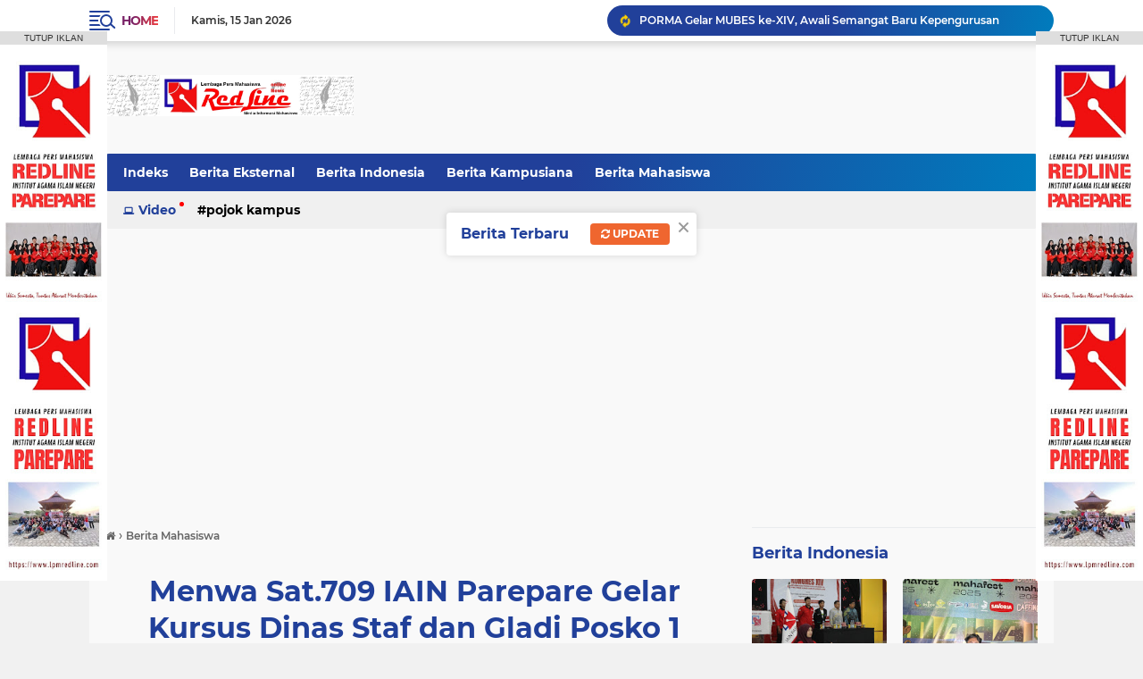

--- FILE ---
content_type: text/html; charset=utf-8
request_url: https://www.google.com/recaptcha/api2/aframe
body_size: 268
content:
<!DOCTYPE HTML><html><head><meta http-equiv="content-type" content="text/html; charset=UTF-8"></head><body><script nonce="qKnJnIykKlLRluOm3k9WMA">/** Anti-fraud and anti-abuse applications only. See google.com/recaptcha */ try{var clients={'sodar':'https://pagead2.googlesyndication.com/pagead/sodar?'};window.addEventListener("message",function(a){try{if(a.source===window.parent){var b=JSON.parse(a.data);var c=clients[b['id']];if(c){var d=document.createElement('img');d.src=c+b['params']+'&rc='+(localStorage.getItem("rc::a")?sessionStorage.getItem("rc::b"):"");window.document.body.appendChild(d);sessionStorage.setItem("rc::e",parseInt(sessionStorage.getItem("rc::e")||0)+1);localStorage.setItem("rc::h",'1768509923675');}}}catch(b){}});window.parent.postMessage("_grecaptcha_ready", "*");}catch(b){}</script></body></html>

--- FILE ---
content_type: text/javascript; charset=UTF-8
request_url: https://www.lpmredline.com/feeds/posts/default/-/Berita%20Mahasiswa?alt=json-in-script&callback=related_results_labels&max-results=100
body_size: 93679
content:
// API callback
related_results_labels({"version":"1.0","encoding":"UTF-8","feed":{"xmlns":"http://www.w3.org/2005/Atom","xmlns$openSearch":"http://a9.com/-/spec/opensearchrss/1.0/","xmlns$blogger":"http://schemas.google.com/blogger/2008","xmlns$georss":"http://www.georss.org/georss","xmlns$gd":"http://schemas.google.com/g/2005","xmlns$thr":"http://purl.org/syndication/thread/1.0","id":{"$t":"tag:blogger.com,1999:blog-4290820494812509118"},"updated":{"$t":"2026-01-15T23:22:32.554+08:00"},"category":[{"term":"Berita Mahasiswa"},{"term":"Berita Kampusiana"},{"term":"Berita Indonesia"},{"term":"Pojok Kampus"},{"term":"Berita Eksternal"}],"title":{"type":"text","$t":"LPM REDLINE"},"subtitle":{"type":"html","$t":"Blog ini berisi informasi seputar kampus IAIN PAREPARE."},"link":[{"rel":"http://schemas.google.com/g/2005#feed","type":"application/atom+xml","href":"https:\/\/www.lpmredline.com\/feeds\/posts\/default"},{"rel":"self","type":"application/atom+xml","href":"https:\/\/www.blogger.com\/feeds\/4290820494812509118\/posts\/default\/-\/Berita+Mahasiswa?alt=json-in-script\u0026max-results=100"},{"rel":"alternate","type":"text/html","href":"https:\/\/www.lpmredline.com\/search\/label\/Berita%20Mahasiswa"},{"rel":"hub","href":"http://pubsubhubbub.appspot.com/"},{"rel":"next","type":"application/atom+xml","href":"https:\/\/www.blogger.com\/feeds\/4290820494812509118\/posts\/default\/-\/Berita+Mahasiswa\/-\/Berita+Mahasiswa?alt=json-in-script\u0026start-index=101\u0026max-results=100"}],"author":[{"name":{"$t":"LPM RED LINE"},"uri":{"$t":"http:\/\/www.blogger.com\/profile\/16905533755525836264"},"email":{"$t":"noreply@blogger.com"},"gd$image":{"rel":"http://schemas.google.com/g/2005#thumbnail","width":"16","height":"16","src":"https:\/\/img1.blogblog.com\/img\/b16-rounded.gif"}}],"generator":{"version":"7.00","uri":"http://www.blogger.com","$t":"Blogger"},"openSearch$totalResults":{"$t":"1722"},"openSearch$startIndex":{"$t":"1"},"openSearch$itemsPerPage":{"$t":"100"},"entry":[{"id":{"$t":"tag:blogger.com,1999:blog-4290820494812509118.post-9060783973843836574"},"published":{"$t":"2026-01-15T23:22:00.004+08:00"},"updated":{"$t":"2026-01-15T23:22:32.396+08:00"},"category":[{"scheme":"http://www.blogger.com/atom/ns#","term":"Berita Mahasiswa"}],"title":{"type":"text","$t":"PORMA Gelar MUBES ke-XIV, Awali Semangat Baru Kepengurusan  "},"content":{"type":"html","$t":"\u003Cp\u003E\u0026nbsp;\u003Ctable align=\"center\" cellpadding=\"0\" cellspacing=\"0\" class=\"tr-caption-container\" style=\"margin-left: auto; margin-right: auto;\"\u003E\u003Ctbody\u003E\u003Ctr\u003E\u003Ctd style=\"text-align: center;\"\u003E\u003Ca href=\"https:\/\/blogger.googleusercontent.com\/img\/b\/R29vZ2xl\/AVvXsEhzfDgwZdy7T8B1cYeELURaYulB-i50AVO2MVUbC9ecF46bfpMgA7Otfm9gdijMNukfT27vHssVEjcsVDKmxMfKmJWoxpDsBi8UZXVMipClXNPcFy7s8iBZOIR2Q4ANFfP5NUp_d70qEkN0pFlgtwc7DCREyH6PywAwlY9YDsFR5oEgqInB4zrskocFDxs\/s940\/1000431127.jpg\" imageanchor=\"1\" style=\"margin-left: auto; margin-right: auto;\"\u003E\u003Cimg border=\"0\" data-original-height=\"668\" data-original-width=\"940\" height=\"227\" src=\"https:\/\/blogger.googleusercontent.com\/img\/b\/R29vZ2xl\/AVvXsEhzfDgwZdy7T8B1cYeELURaYulB-i50AVO2MVUbC9ecF46bfpMgA7Otfm9gdijMNukfT27vHssVEjcsVDKmxMfKmJWoxpDsBi8UZXVMipClXNPcFy7s8iBZOIR2Q4ANFfP5NUp_d70qEkN0pFlgtwc7DCREyH6PywAwlY9YDsFR5oEgqInB4zrskocFDxs\/s320\/1000431127.jpg\" width=\"320\" \/\u003E\u003C\/a\u003E\u003C\/td\u003E\u003C\/tr\u003E\u003Ctr\u003E\u003Ctd class=\"tr-caption\" style=\"text-align: center;\"\u003EMUBES ke - XIV PORMA\u003C\/td\u003E\u003C\/tr\u003E\u003C\/tbody\u003E\u003C\/table\u003E\u003Cbr \/\u003E\u003C\/p\u003E\u003Cp\u003E\u003Cbr \/\u003E\u003C\/p\u003E\u003Cp\u003E\u003Cspan style=\"color: red;\"\u003EKampus, Red Line News -- \u003C\/span\u003EPersatuan Olahraga Mahasiswa (PORMA) Institut Agama Islam Negeri (IAIN) Parepare, menggelar pembukaan Musyawarah Besar (MUBES) ke-XIV  kegiatan berlangsung mulai tanggal 15 hinggga 20 januari 2026 dengan mengusung tema \"Transpormasi menuju kepengurusan yang masif dan Responsif\" yang berlokasikan di Aula Serbaguna IAIN Parepare, Kamis (15\/01).\u0026nbsp;\u003C\/p\u003E\u003Cp\u003E\u003Cbr \/\u003E\u003C\/p\u003E\u003Cp\u003EKetua Panitia Sri Suci Anggreni mengungkapkan nama kegiatan dan sumber dana yang di peroleh selama persiapan kegiatan. \"Kegiatan ini mengangkat tema Transformasi Menuju Kepengurusan yang Masif dan Responsif. Dana kegiatan diperoleh dari kontribusi pengurus organisasi serta kreativitas mahasiswa,\" ungkapnya.\u003C\/p\u003E\u003Cp\u003E\u003Cbr \/\u003E\u003C\/p\u003E\u003Cp\u003EIa juga berharap kegiatan dapat berjalan dengan lancar serta memberikan manfaat bagi seluruh peserta. \"Saya berharap kegiatan ini dapat berjalan lancar dan memberikan manfaat bagi seluruh peserta,\" harap suci.\u003C\/p\u003E\u003Cp\u003E\u003Cbr \/\u003E\u003C\/p\u003E\u003Cp\u003EKetua Umum PORMA Dinul Islam, menyampaikan harapan agar kepengurusan selanjutnya dapat meningkatkan kinerja dan menjalankan program kerja organisasi dengan lebih baik. \"Saya harap kepengurusan berikutnya mampu meningkatkan kualitas pelaksanaan program kerja organisasi sehingga dapat berjalan lebih baik,\" harapnya.\u0026nbsp;\u003C\/p\u003E\u003Cp\u003E\u003Cbr \/\u003E\u003C\/p\u003E\u003Cp\u003EKetua Dewan Eksekutif Mahasiswa Institut (Dema-I) Hafis, menuturkan agar kepengurusan tahun ini dapat berjalan lancar, khususnya dalam hal anggaran dan kerja sama Birokrasi. \"Semoga pada tahun ini kepengurusan teman-teman dapat berjalan lancar, baik dari segi anggaran maupun kerja sama birokrasi. Terlebih, dengan adanya pergantian Rektor, akan muncul banyak regulasi baru yang akan dijalani bersama oleh mahasiswa,\" tuturnya.\u003C\/p\u003E\u003Cp\u003E\u003Cbr \/\u003E\u003C\/p\u003E\u003Cp\u003E\u003Cbr \/\u003E\u003C\/p\u003E\u003Cp\u003E\u003Cbr \/\u003E\u003C\/p\u003E\u003Cp\u003EReporter : HSN\u003C\/p\u003E\u003Cp\u003ERedaktur : IWD\u003C\/p\u003E\u003Cp\u003EWeb \u0026amp; It : Amel\u003C\/p\u003E"},"link":[{"rel":"edit","type":"application/atom+xml","href":"https:\/\/www.blogger.com\/feeds\/4290820494812509118\/posts\/default\/9060783973843836574"},{"rel":"self","type":"application/atom+xml","href":"https:\/\/www.blogger.com\/feeds\/4290820494812509118\/posts\/default\/9060783973843836574"},{"rel":"alternate","type":"text/html","href":"https:\/\/www.lpmredline.com\/2026\/01\/porma-gelar-mubes-ke-xiv-awali-semangat.html","title":"PORMA Gelar MUBES ke-XIV, Awali Semangat Baru Kepengurusan  "}],"author":[{"name":{"$t":"LPM RED LINE"},"uri":{"$t":"http:\/\/www.blogger.com\/profile\/16905533755525836264"},"email":{"$t":"noreply@blogger.com"},"gd$image":{"rel":"http://schemas.google.com/g/2005#thumbnail","width":"16","height":"16","src":"https:\/\/img1.blogblog.com\/img\/b16-rounded.gif"}}],"media$thumbnail":{"xmlns$media":"http://search.yahoo.com/mrss/","url":"https:\/\/blogger.googleusercontent.com\/img\/b\/R29vZ2xl\/AVvXsEhzfDgwZdy7T8B1cYeELURaYulB-i50AVO2MVUbC9ecF46bfpMgA7Otfm9gdijMNukfT27vHssVEjcsVDKmxMfKmJWoxpDsBi8UZXVMipClXNPcFy7s8iBZOIR2Q4ANFfP5NUp_d70qEkN0pFlgtwc7DCREyH6PywAwlY9YDsFR5oEgqInB4zrskocFDxs\/s72-c\/1000431127.jpg","height":"72","width":"72"}},{"id":{"$t":"tag:blogger.com,1999:blog-4290820494812509118.post-8192211666502265783"},"published":{"$t":"2026-01-11T07:55:00.005+08:00"},"updated":{"$t":"2026-01-11T07:55:44.278+08:00"},"category":[{"scheme":"http://www.blogger.com/atom/ns#","term":"Berita Indonesia"},{"scheme":"http://www.blogger.com/atom/ns#","term":"Berita Kampusiana"},{"scheme":"http://www.blogger.com/atom/ns#","term":"Berita Mahasiswa"}],"title":{"type":"text","$t":"Hasanuddin Terpilih Sebagai Pemimpin Redaksi LPM Red Line Periode 2026"},"content":{"type":"html","$t":"\u003Cp\u003E\u0026nbsp;\u003Ctable align=\"center\" cellpadding=\"0\" cellspacing=\"0\" class=\"tr-caption-container\" style=\"margin-left: auto; margin-right: auto;\"\u003E\u003Ctbody\u003E\u003Ctr\u003E\u003Ctd style=\"text-align: center;\"\u003E\u003Ca href=\"https:\/\/blogger.googleusercontent.com\/img\/b\/R29vZ2xl\/AVvXsEifVyisRalWtVmkFLEUvHXrHrdfeJLp6x-75c2KDF7tmXGrMaj9rfAM_1AWyO6XhIuWDpUnuloW7ssbvdGbMgr3QVLkOUxa_5cd0n40DpmpDjfMDJJxT6byYuLFJH_2w0Ot_yvn9zj_eHm81cowt6ODYRQavNTO4mCft-1oVDMX6UqYgkqa9klmWI40l1U\/s1280\/IMG-20260111-WA0120.jpg\" imageanchor=\"1\" style=\"margin-left: auto; margin-right: auto;\"\u003E\u003Cimg border=\"0\" data-original-height=\"1280\" data-original-width=\"960\" height=\"320\" src=\"https:\/\/blogger.googleusercontent.com\/img\/b\/R29vZ2xl\/AVvXsEifVyisRalWtVmkFLEUvHXrHrdfeJLp6x-75c2KDF7tmXGrMaj9rfAM_1AWyO6XhIuWDpUnuloW7ssbvdGbMgr3QVLkOUxa_5cd0n40DpmpDjfMDJJxT6byYuLFJH_2w0Ot_yvn9zj_eHm81cowt6ODYRQavNTO4mCft-1oVDMX6UqYgkqa9klmWI40l1U\/s320\/IMG-20260111-WA0120.jpg\" width=\"240\" \/\u003E\u003C\/a\u003E\u003C\/td\u003E\u003C\/tr\u003E\u003Ctr\u003E\u003Ctd class=\"tr-caption\" style=\"text-align: center;\"\u003EPenyerahan Berkas Kongres Oleh Demisioner Pemred 2025\u003C\/td\u003E\u003C\/tr\u003E\u003C\/tbody\u003E\u003C\/table\u003E\u003Cbr \/\u003E\u003C\/p\u003E\u003Cp\u003E\u003Cbr \/\u003E\u003C\/p\u003E\u003Cp\u003E\u003Cspan style=\"color: red;\"\u003EKampus, Red Line News -- \u003C\/span\u003ELembaga Pers Mahasiswa (LPM) Red Line Institut Agama Islam Negeri (IAIN) Parepare melaksanakan pemilihan Pemimpin Redaksi (Pemred) periode 2026 dalam Kongres ke-XIV yang digelar di gedung Aula Serbaguna IAIN Parepare, Minggu (11\/01).\u003C\/p\u003E\u003Cp\u003E\u003Cbr \/\u003E\u003C\/p\u003E\u003Cp\u003EPemred Periode 2025 Muh Fachrul Ananta, mengungkapkan bahwa tantangan terbesar selama masa kepemimpinannya terletak pada sektor keanggotaan. “Kalau berbicara tantangan, mungkin yang paling besar ada pada sektor keanggotaan. Bagaimana setelah mereka masuk ke LPM Redline, kami mampu mempertahankan semangat mereka agar tetap bertahan dan aktif,” ungkapnya.\u003C\/p\u003E\u003Cp\u003E\u003Cbr \/\u003E\u003C\/p\u003E\u003Cp\u003EIa juga menyampaikan harapannya kepada kepengurusan selanjutnya agar mampu membawa LPM Red Line ke arah yang lebih baik. “Semoga kepengurusan ke depan dapat mengemban amanah dengan baik, menghadirkan pembaruan, serta terus berinovasi dalam tubuh LPM Red Line,” harap Fachrul.\u003C\/p\u003E\u003Cp\u003E\u003Cbr \/\u003E\u003C\/p\u003E\u003Cp\u003ESementara itu, Hasanuddin selaku Pemred terpilih mengaku bersyukur atas kepercayaan yang diberikan kepadanya. “Tentu saya merasa senang. Ini merupakan bentuk kepercayaan dari anggota aktif LPM Red Line yang telah mempercayakan saya sebagai Pemimpin Redaksi periode 2026,” ujarnya.\u003C\/p\u003E\u003Cp\u003E\u003Cbr \/\u003E\u003C\/p\u003E\u003Cp\u003EDi sisi lain Nur Sandy selaku Steering Committee, turut menyampaikan ucapan selamat kepada Pemimpin Redaksi terpilih. “Selamat kepada Pemimpin Redaksi LPM Redline terpilih, Hasanuddin. Semoga ke depan LPM Red Line dapat kembali melangkah ke arah yang lebih baik di bawah kepemimpinannya,” ucapnya.\u003C\/p\u003E\u003Cp\u003E\u003Cbr \/\u003E\u003C\/p\u003E\u003Cp\u003E\u003Cbr \/\u003E\u003C\/p\u003E\u003Cp\u003EReporter : FIA, AUL\u003C\/p\u003E\u003Cp\u003ERedaktur: MFA\u003C\/p\u003E\u003Cp\u003EWeb \u0026amp; IT: Fauzan\u003C\/p\u003E"},"link":[{"rel":"edit","type":"application/atom+xml","href":"https:\/\/www.blogger.com\/feeds\/4290820494812509118\/posts\/default\/8192211666502265783"},{"rel":"self","type":"application/atom+xml","href":"https:\/\/www.blogger.com\/feeds\/4290820494812509118\/posts\/default\/8192211666502265783"},{"rel":"alternate","type":"text/html","href":"https:\/\/www.lpmredline.com\/2026\/01\/hasanuddin-terpilih-sebagai-pemimpin.html","title":"Hasanuddin Terpilih Sebagai Pemimpin Redaksi LPM Red Line Periode 2026"}],"author":[{"name":{"$t":"LPM RED LINE"},"uri":{"$t":"http:\/\/www.blogger.com\/profile\/16905533755525836264"},"email":{"$t":"noreply@blogger.com"},"gd$image":{"rel":"http://schemas.google.com/g/2005#thumbnail","width":"16","height":"16","src":"https:\/\/img1.blogblog.com\/img\/b16-rounded.gif"}}],"media$thumbnail":{"xmlns$media":"http://search.yahoo.com/mrss/","url":"https:\/\/blogger.googleusercontent.com\/img\/b\/R29vZ2xl\/AVvXsEifVyisRalWtVmkFLEUvHXrHrdfeJLp6x-75c2KDF7tmXGrMaj9rfAM_1AWyO6XhIuWDpUnuloW7ssbvdGbMgr3QVLkOUxa_5cd0n40DpmpDjfMDJJxT6byYuLFJH_2w0Ot_yvn9zj_eHm81cowt6ODYRQavNTO4mCft-1oVDMX6UqYgkqa9klmWI40l1U\/s72-c\/IMG-20260111-WA0120.jpg","height":"72","width":"72"}},{"id":{"$t":"tag:blogger.com,1999:blog-4290820494812509118.post-4292600152329215052"},"published":{"$t":"2026-01-08T11:38:00.002+08:00"},"updated":{"$t":"2026-01-08T12:16:14.370+08:00"},"category":[{"scheme":"http://www.blogger.com/atom/ns#","term":"Berita Indonesia"},{"scheme":"http://www.blogger.com/atom/ns#","term":"Berita Kampusiana"},{"scheme":"http://www.blogger.com/atom/ns#","term":"Berita Mahasiswa"}],"title":{"type":"text","$t":"Menakar Arah Baru LPM Red Line Lewat Kongres ke-XIV"},"content":{"type":"html","$t":"\u003Cp\u003E\u0026nbsp;\u003C\/p\u003E\u003Ctable align=\"center\" cellpadding=\"0\" cellspacing=\"0\" class=\"tr-caption-container\" style=\"margin-left: auto; margin-right: auto;\"\u003E\u003Ctbody\u003E\u003Ctr\u003E\u003Ctd style=\"text-align: center;\"\u003E\u003Ca href=\"https:\/\/blogger.googleusercontent.com\/img\/b\/R29vZ2xl\/AVvXsEiIqARsN5fw778x_-8EpeSyOgFvIlXXk5XTODy655QxONnUdPqFPd7Pi3SGBJchTn-e4fsZ-ahwWRAcHTx1WNANKk9Ax_sIcrpRR5aw8ZveMVDmxFUljkM2z2FHtDX6woLxzHFRdVCOczE0-3gBb1Uz2t3Z42C3F4FGG9Q1ooKQfWcrgdX5srdn3xICNP8\/s1599\/IMG-20260108-WA0019.jpg\" style=\"margin-left: auto; margin-right: auto;\"\u003E\u003Cimg border=\"0\" data-original-height=\"1066\" data-original-width=\"1599\" height=\"213\" src=\"https:\/\/blogger.googleusercontent.com\/img\/b\/R29vZ2xl\/AVvXsEiIqARsN5fw778x_-8EpeSyOgFvIlXXk5XTODy655QxONnUdPqFPd7Pi3SGBJchTn-e4fsZ-ahwWRAcHTx1WNANKk9Ax_sIcrpRR5aw8ZveMVDmxFUljkM2z2FHtDX6woLxzHFRdVCOczE0-3gBb1Uz2t3Z42C3F4FGG9Q1ooKQfWcrgdX5srdn3xICNP8\/s320\/IMG-20260108-WA0019.jpg\" width=\"320\" \/\u003E\u003C\/a\u003E\u003C\/td\u003E\u003C\/tr\u003E\u003Ctr\u003E\u003Ctd class=\"tr-caption\" style=\"text-align: center;\"\u003EPembukaan Kongres di Gedung Balai Seni\u003C\/td\u003E\u003C\/tr\u003E\u003C\/tbody\u003E\u003C\/table\u003E\u003Cbr \/\u003E\u003Cp\u003E\u003C\/p\u003E\u003Cp\u003E\u003Cbr \/\u003E\u003C\/p\u003E\u003Cp\u003E\u003Cspan style=\"color: red;\"\u003EKampus, Red Line News --\u003C\/span\u003E Lembaga Pers Mahasiswa (LPM) Red Line Institut Agama Islam Negeri (IAIN) Parepare menggelar Pembukaan Kongres ke-XIV di Gedung Balai Seni IAIN Parepare, Rabu (7\/11).\u003C\/p\u003E\u003Cp\u003E\u003Cbr \/\u003E\u003C\/p\u003E\u003Cp\u003EKongres ini berlangsung mulai tanggal 7 hingga 11 Januari 2026, dengan mengusung tema “Dari Evaluasi Lahirkan Tokoh Adaptif untuk Regenerasi Selanjutnya”.\u003C\/p\u003E\u003Cp\u003E\u003Cbr \/\u003E\u003C\/p\u003E\u003Cp\u003EMuh. Fachrul Ananta selaku Pemimpin Redaksi LPM Red Line menjelaskan tujuan diadakannya Kongres ini. “Kongres ke-XIV LPM Red Line ini bertujuan bukan sekadar laporan pertanggungjawaban, pemaparan tata tertib, atau pergantian kepengurusan, melainkan cermin sejauh mana kita telah berani melangkah hingga hari ini,”  ucapnya.\u003C\/p\u003E\u003Cp\u003E\u003Cbr \/\u003E\u003C\/p\u003E\u003Cp\u003EAli Rusdi Selaku Wakil Rektor III Bidang Kemahasiswaan dan kerjasama menyampaikan bahwa di dalam kongres jangan sampai ada hal hal yang kurang substansial. “Dalam kongres atau musyawarah besar, pembahasan seharusnya berfokus pada arah dan program kepengurusan selanjutnya. Namun, forum semacam ini kerap diisi dengan perdebatan atas hal-hal yang kurang substansial,” ucapnya.\u003C\/p\u003E\u003Cp\u003E\u003Cbr \/\u003E\u003C\/p\u003E\u003Cp\u003EAlfiansyah Anwar Selaku Pembina Harian LPM Red Line turut menyampaikan harapannya untuk kepengurusan selanjutnya. “Sebagai pembina, saya berharap kepengurusan selanjutnya dapat menjadikan pena sebagai amanah menghadirkan tulisan yang berfungsi sebagai kritik yang konstruktif sekaligus bahan perbaikan,” harapnya.\u003C\/p\u003E\u003Cp\u003E\u003Cbr \/\u003E\u003C\/p\u003E\u003Cp\u003E\u003Cbr \/\u003E\u003C\/p\u003E\u003Cp\u003EReporter: NRM, ABL\u003C\/p\u003E\u003Cp\u003ERedaktur: SMH\u003C\/p\u003E\u003Cp\u003EWeb \u0026amp; IT: Fauzan\u003C\/p\u003E"},"link":[{"rel":"edit","type":"application/atom+xml","href":"https:\/\/www.blogger.com\/feeds\/4290820494812509118\/posts\/default\/4292600152329215052"},{"rel":"self","type":"application/atom+xml","href":"https:\/\/www.blogger.com\/feeds\/4290820494812509118\/posts\/default\/4292600152329215052"},{"rel":"alternate","type":"text/html","href":"https:\/\/www.lpmredline.com\/2026\/01\/menakar-arah-baru-lpm-red-line-lewat.html","title":"Menakar Arah Baru LPM Red Line Lewat Kongres ke-XIV"}],"author":[{"name":{"$t":"LPM RED LINE"},"uri":{"$t":"http:\/\/www.blogger.com\/profile\/16905533755525836264"},"email":{"$t":"noreply@blogger.com"},"gd$image":{"rel":"http://schemas.google.com/g/2005#thumbnail","width":"16","height":"16","src":"https:\/\/img1.blogblog.com\/img\/b16-rounded.gif"}}],"media$thumbnail":{"xmlns$media":"http://search.yahoo.com/mrss/","url":"https:\/\/blogger.googleusercontent.com\/img\/b\/R29vZ2xl\/AVvXsEiIqARsN5fw778x_-8EpeSyOgFvIlXXk5XTODy655QxONnUdPqFPd7Pi3SGBJchTn-e4fsZ-ahwWRAcHTx1WNANKk9Ax_sIcrpRR5aw8ZveMVDmxFUljkM2z2FHtDX6woLxzHFRdVCOczE0-3gBb1Uz2t3Z42C3F4FGG9Q1ooKQfWcrgdX5srdn3xICNP8\/s72-c\/IMG-20260108-WA0019.jpg","height":"72","width":"72"}},{"id":{"$t":"tag:blogger.com,1999:blog-4290820494812509118.post-4900103900812724390"},"published":{"$t":"2025-12-28T22:11:00.004+08:00"},"updated":{"$t":"2025-12-28T22:11:43.012+08:00"},"category":[{"scheme":"http://www.blogger.com/atom/ns#","term":"Berita Mahasiswa"}],"title":{"type":"text","$t":"Program kerja Kementrian Kesehatan Menjadi Sorotan Beberapa Ormawa"},"content":{"type":"html","$t":"\u003Cp\u003E\u003Cbr \/\u003E\u003C\/p\u003E\u003Cp\u003E\u003Cbr \/\u003E\u003C\/p\u003E\u003Ctable align=\"center\" cellpadding=\"0\" cellspacing=\"0\" class=\"tr-caption-container\" style=\"margin-left: auto; margin-right: auto;\"\u003E\u003Ctbody\u003E\u003Ctr\u003E\u003Ctd style=\"text-align: center;\"\u003E\u003Ca href=\"https:\/\/blogger.googleusercontent.com\/img\/b\/R29vZ2xl\/AVvXsEhwfGvuv7W-phmhy2Tt93SCDHuaQ7e1dssRf2RmsBMDqQ5LFGAhACphsdZYlcvhYHXnmU-g0Pc77oPx617tmz6mc487kOfXCdl8m-dPHEpDmObD7vNBQtuBl_Ib9MEdud01b5M4k9bdTvmNNPWUp9LFDgmp_42_qjlYSFJIpZwsHwa79faab3zaotXJaIQ\/s2972\/1000418710.jpg\" imageanchor=\"1\" style=\"margin-left: auto; margin-right: auto;\"\u003E\u003Cimg border=\"0\" data-original-height=\"2276\" data-original-width=\"2972\" height=\"245\" src=\"https:\/\/blogger.googleusercontent.com\/img\/b\/R29vZ2xl\/AVvXsEhwfGvuv7W-phmhy2Tt93SCDHuaQ7e1dssRf2RmsBMDqQ5LFGAhACphsdZYlcvhYHXnmU-g0Pc77oPx617tmz6mc487kOfXCdl8m-dPHEpDmObD7vNBQtuBl_Ib9MEdud01b5M4k9bdTvmNNPWUp9LFDgmp_42_qjlYSFJIpZwsHwa79faab3zaotXJaIQ\/s320\/1000418710.jpg\" width=\"320\" \/\u003E\u003C\/a\u003E\u003C\/td\u003E\u003C\/tr\u003E\u003Ctr\u003E\u003Ctd class=\"tr-caption\" style=\"text-align: center;\"\u003EKetua Umum DEMA-I\u003C\/td\u003E\u003C\/tr\u003E\u003C\/tbody\u003E\u003C\/table\u003E\u003Cbr \/\u003E\u003Cp\u003E\u003Cbr \/\u003E\u003C\/p\u003E\u003Cp\u003E\u003Cbr \/\u003E\u003C\/p\u003E\u003Cp\u003E\u0026nbsp;\u003Cspan style=\"color: red;\"\u003EKampus, Red Line News -- \u003C\/span\u003EProgram kerja Dewan Eksekutif Mahasiswa Institut (DEMA-I) terkait jadwal kebersihan Pusat Kegiatan Mahasiswa (PKM) kembali menjadi sorotan. Setelah sebelumnya sempat diberitakan tidak berjalan, hingga kini program tersebut belum juga direalisasikan, Minggu (28\/12)\u003C\/p\u003E\u003Cp\u003E\u003Cbr \/\u003E\u003C\/p\u003E\u003Cp\u003ESalah seorang anggota Lembaga Aliansi Mahasiswa Seni (Animasi) Ardiwinata, menyebut kondisi kebersihan PKM semakin memburuk. \"PKM akhir-akhir ini kotor, mulai dari WC sampai bagian depan sekretariat, termasuk sekretariat Animasi. Saya berharap jadwal kebersihan PKM bisa segera dilaksanakan,\" ujarnya.\u003C\/p\u003E\u003Cp\u003E\u003Cbr \/\u003E\u003C\/p\u003E\u003Cp\u003EHal serupa disampaikan anggota Persatuan Olahraga Mahasiswa (PORMA) berinisial M, ia menyoroti keterlambatan pelaksanaan jadwal kebersihan PKM yang hingga kini belum berjalan. \"Seharusnya jadwal kebersihan itu sudah berjalan sejak awal kepengurusan yakni Februari atau Maret. Namun sekarang, kita bisa lihat sendiri bagaimana kondisi PKM,\" tuturnya.\u003C\/p\u003E\u003Cp\u003E\u003Cbr \/\u003E\u003C\/p\u003E\u003Cp\u003EMenanggapi hal tersebut, Ketua DEMA-I Hafiz, menjelaskan bahwa hingga saat ini belum ada penetapan fokus terkait pelaksanaan program kebersihan PKM dan menyebut pihaknya masih mempertimbangkan arah kebijakan yang akan diambil. \"Untuk kebersihan PKM sudah kami diskusikan bersama Kementerian Kesehatan Mahasiswa. Waktu itu ada dua opsi, apakah tetap fokus pada kebersihan PKM atau mengalihkan kegiatan ke kebersihan di luar kampus,\" jelasnya.\u003C\/p\u003E\u003Cp\u003E\u003Cbr \/\u003E\u003C\/p\u003E\u003Cp\u003EReporter : RLA\u003C\/p\u003E\u003Cp\u003ERedaktur : FFF\u003C\/p\u003E\u003Cp\u003EWeb\u0026amp;IT : Amel\u003C\/p\u003E"},"link":[{"rel":"edit","type":"application/atom+xml","href":"https:\/\/www.blogger.com\/feeds\/4290820494812509118\/posts\/default\/4900103900812724390"},{"rel":"self","type":"application/atom+xml","href":"https:\/\/www.blogger.com\/feeds\/4290820494812509118\/posts\/default\/4900103900812724390"},{"rel":"alternate","type":"text/html","href":"https:\/\/www.lpmredline.com\/2025\/12\/program-kerja-kementrian-kesehatan.html","title":"Program kerja Kementrian Kesehatan Menjadi Sorotan Beberapa Ormawa"}],"author":[{"name":{"$t":"LPM RED LINE"},"uri":{"$t":"http:\/\/www.blogger.com\/profile\/16905533755525836264"},"email":{"$t":"noreply@blogger.com"},"gd$image":{"rel":"http://schemas.google.com/g/2005#thumbnail","width":"16","height":"16","src":"https:\/\/img1.blogblog.com\/img\/b16-rounded.gif"}}],"media$thumbnail":{"xmlns$media":"http://search.yahoo.com/mrss/","url":"https:\/\/blogger.googleusercontent.com\/img\/b\/R29vZ2xl\/AVvXsEhwfGvuv7W-phmhy2Tt93SCDHuaQ7e1dssRf2RmsBMDqQ5LFGAhACphsdZYlcvhYHXnmU-g0Pc77oPx617tmz6mc487kOfXCdl8m-dPHEpDmObD7vNBQtuBl_Ib9MEdud01b5M4k9bdTvmNNPWUp9LFDgmp_42_qjlYSFJIpZwsHwa79faab3zaotXJaIQ\/s72-c\/1000418710.jpg","height":"72","width":"72"}},{"id":{"$t":"tag:blogger.com,1999:blog-4290820494812509118.post-7322818101551771419"},"published":{"$t":"2025-12-24T15:32:00.004+08:00"},"updated":{"$t":"2025-12-24T18:36:53.250+08:00"},"category":[{"scheme":"http://www.blogger.com/atom/ns#","term":"Berita Mahasiswa"}],"title":{"type":"text","$t":"Racana Makkiade’-Malebbi Gelar MUSRAC Langkah Baru Menuju Kepemimpinan Berkelanjutan "},"content":{"type":"html","$t":"\u003Cp\u003E\u0026nbsp;\u003C\/p\u003E\u003Ctable align=\"center\" cellpadding=\"0\" cellspacing=\"0\" class=\"tr-caption-container\" style=\"margin-left: auto; margin-right: auto;\"\u003E\u003Ctbody\u003E\u003Ctr\u003E\u003Ctd style=\"text-align: center;\"\u003E\u003Ca href=\"https:\/\/blogger.googleusercontent.com\/img\/b\/R29vZ2xl\/AVvXsEid0tQKAAe__yKyhkB5fnVDVRULoKcqrP36DtSnxvfMQpmLtAftsa6Dnw_HR3FZfYcwDyQ7EIJziUgLawUqAEGT_Tggwe0_1kIkl4yDU2JmjX9u8B0xRxt1gMK6xp3MfgqVzFe5q2O77lbGYfTOUFFEtNiRAT0dKNTATaYOtxz5xIxV-pZ82yZpFKhapJo\/s1280\/1000414433.jpg\" style=\"margin-left: auto; margin-right: auto;\"\u003E\u003Cimg border=\"0\" data-original-height=\"576\" data-original-width=\"1280\" height=\"144\" src=\"https:\/\/blogger.googleusercontent.com\/img\/b\/R29vZ2xl\/AVvXsEid0tQKAAe__yKyhkB5fnVDVRULoKcqrP36DtSnxvfMQpmLtAftsa6Dnw_HR3FZfYcwDyQ7EIJziUgLawUqAEGT_Tggwe0_1kIkl4yDU2JmjX9u8B0xRxt1gMK6xp3MfgqVzFe5q2O77lbGYfTOUFFEtNiRAT0dKNTATaYOtxz5xIxV-pZ82yZpFKhapJo\/s320\/1000414433.jpg\" width=\"320\" \/\u003E\u003C\/a\u003E\u003C\/td\u003E\u003C\/tr\u003E\u003Ctr\u003E\u003Ctd class=\"tr-caption\" style=\"text-align: center;\"\u003EMUSRAC Racana Makkiade'-Malebbi\u003C\/td\u003E\u003C\/tr\u003E\u003C\/tbody\u003E\u003C\/table\u003E\u003Cbr \/\u003E\u003Cp\u003E\u003C\/p\u003E\u003Cp\u003E\u003Cbr \/\u003E\u003C\/p\u003E\u003Cp\u003E\u003Cspan style=\"color: red;\"\u003EKampus, Red Line News -- \u003C\/span\u003ERancana Makkiade’-Malebbi Gugus Depan (Gudep) 02-001-02-002 Pangkalan Institut Agama Islam Negeri (IAIN) Parepare, menggelar kegiatan Musyawarah Racana (MUSRAC) berlangsung di Aula Serbaguna IAIN Parepare, Rabu (24\/12).\u003C\/p\u003E\u003Cp\u003E\u003Cbr \/\u003E\u003C\/p\u003E\u003Cp\u003EKegiatan ini mengusung tema \"Langkah Baru Dalam Fondasi Kuat Dalam Peralihan Pepemimpinan.”\u003C\/p\u003E\u003Cp\u003E\u003Cbr \/\u003E\u003C\/p\u003E\u003Cp\u003EKetua dewan Racana Makkiade'-Malebbi Dery Adrisal, mengungkapkan bahwa sistem kepengurusan Racana memiliki kekhasan. \"Dalam satu kali pemilihan, Racana harus menetapkan delapan orang pengurus yang berpasangan antara putra dan putri Inilah ciri khas Pramuka,” ungkapnya.\u003C\/p\u003E\u003Cp\u003E\u003Cbr \/\u003E\u003C\/p\u003E\u003Cp\u003ESelain itu ia menambahkan bahwa Racana tetap mengutamakan kewajiban akademik mahasiswa, terutama saat kegiatan organisasi bertepatan dengan Ujian Akhir Semester. \"Kami tetap menekankan bahwa kegiatan akademik adalah prioritas utama, apalagi saat ini bertepatan dengan pelaksanaan UAS,” tambah Dery.\u0026nbsp;\u003C\/p\u003E\u003Cp\u003E\u003Cbr \/\u003E\u003C\/p\u003E\u003Cp\u003EKetua Gudep Racana Usman, berharap agar kepengurusan baru dapat melanjutkan roda kepemimpinan serta membawa Racana ke arah yang lebih baik. \"Saya berharap generasi selanjutnya menjadi pelajaran bagi pengurus sebelumnya dalam mencetak kader. Dan pengurus tempat berproses menjadi pemimpin, jadi bukan untuk coba-coba atau main-main dalam menjadi ketua,\" harapnya.\u003C\/p\u003E\u003Cp\u003E\u003Cbr \/\u003E\u003C\/p\u003E\u003Cp\u003E\u003Cbr \/\u003E\u003C\/p\u003E\u003Cp\u003EReporter: NRF, FIA, AWL\u003C\/p\u003E\u003Cp\u003ERedaktur: NBP\u003C\/p\u003E\u003Cp\u003EWeb \u0026amp; IT: Amel\u003C\/p\u003E"},"link":[{"rel":"edit","type":"application/atom+xml","href":"https:\/\/www.blogger.com\/feeds\/4290820494812509118\/posts\/default\/7322818101551771419"},{"rel":"self","type":"application/atom+xml","href":"https:\/\/www.blogger.com\/feeds\/4290820494812509118\/posts\/default\/7322818101551771419"},{"rel":"alternate","type":"text/html","href":"https:\/\/www.lpmredline.com\/2025\/12\/racana-makkiade-malebbi-gelar-musrac.html","title":"Racana Makkiade’-Malebbi Gelar MUSRAC Langkah Baru Menuju Kepemimpinan Berkelanjutan "}],"author":[{"name":{"$t":"LPM RED LINE"},"uri":{"$t":"http:\/\/www.blogger.com\/profile\/16905533755525836264"},"email":{"$t":"noreply@blogger.com"},"gd$image":{"rel":"http://schemas.google.com/g/2005#thumbnail","width":"16","height":"16","src":"https:\/\/img1.blogblog.com\/img\/b16-rounded.gif"}}],"media$thumbnail":{"xmlns$media":"http://search.yahoo.com/mrss/","url":"https:\/\/blogger.googleusercontent.com\/img\/b\/R29vZ2xl\/AVvXsEid0tQKAAe__yKyhkB5fnVDVRULoKcqrP36DtSnxvfMQpmLtAftsa6Dnw_HR3FZfYcwDyQ7EIJziUgLawUqAEGT_Tggwe0_1kIkl4yDU2JmjX9u8B0xRxt1gMK6xp3MfgqVzFe5q2O77lbGYfTOUFFEtNiRAT0dKNTATaYOtxz5xIxV-pZ82yZpFKhapJo\/s72-c\/1000414433.jpg","height":"72","width":"72"}},{"id":{"$t":"tag:blogger.com,1999:blog-4290820494812509118.post-8748119356167998675"},"published":{"$t":"2025-12-20T23:45:00.006+08:00"},"updated":{"$t":"2025-12-20T23:45:37.168+08:00"},"category":[{"scheme":"http://www.blogger.com/atom/ns#","term":"Berita Mahasiswa"}],"title":{"type":"text","$t":"Tak Sekadar Teori, LEAF Asah Praktik Peradilan Mahasiswa Lewat IMCC"},"content":{"type":"html","$t":"\u003Cp\u003E\u0026nbsp;\u003Ctable align=\"center\" cellpadding=\"0\" cellspacing=\"0\" class=\"tr-caption-container\" style=\"margin-left: auto; margin-right: auto;\"\u003E\u003Ctbody\u003E\u003Ctr\u003E\u003Ctd style=\"text-align: center;\"\u003E\u003Ca href=\"https:\/\/blogger.googleusercontent.com\/img\/b\/R29vZ2xl\/AVvXsEii9GtrbVUdL2Nr-XeOpYzxSF2VntNPAnSBIiYXF5VYTJJLCOK7TeLPdW_w-Z_l64yNuo_WVDg2GALnY5482jTA4F98ayDcuI_-TJ9bDiUOMaZO0Ggruvr29vfwtBcN2Jx0Q2TijVt_xEwQ4SchuGaqnx1sEDCpZIF0I8SAl6t7F_dCLqef9zPl3RhfvL0\/s4080\/IMG-20251220-WA0081.jpg\" imageanchor=\"1\" style=\"margin-left: auto; margin-right: auto;\"\u003E\u003Cimg border=\"0\" data-original-height=\"3060\" data-original-width=\"4080\" height=\"240\" src=\"https:\/\/blogger.googleusercontent.com\/img\/b\/R29vZ2xl\/AVvXsEii9GtrbVUdL2Nr-XeOpYzxSF2VntNPAnSBIiYXF5VYTJJLCOK7TeLPdW_w-Z_l64yNuo_WVDg2GALnY5482jTA4F98ayDcuI_-TJ9bDiUOMaZO0Ggruvr29vfwtBcN2Jx0Q2TijVt_xEwQ4SchuGaqnx1sEDCpZIF0I8SAl6t7F_dCLqef9zPl3RhfvL0\/s320\/IMG-20251220-WA0081.jpg\" width=\"320\" \/\u003E\u003C\/a\u003E\u003C\/td\u003E\u003C\/tr\u003E\u003Ctr\u003E\u003Ctd class=\"tr-caption\" style=\"text-align: center;\"\u003EPeserta MCC\u003C\/td\u003E\u003C\/tr\u003E\u003C\/tbody\u003E\u003C\/table\u003E\u003Cbr \/\u003E\u003C\/p\u003E\u003Cp\u003E\u003Cbr \/\u003E\u003C\/p\u003E\u003Cp\u003E\u003Cspan style=\"color: red;\"\u003EKampus, Red Line News --\u003C\/span\u003E Komunitas Law Education and Assistant Forum (LEAF) menggelar Internal Moot Court Competition (IMCC) sebagai sarana penguatan praktik peradilan bagi mahasiswa, Sabtu (20\/12).\u003C\/p\u003E\u003Cp\u003E\u003Cbr \/\u003E\u003C\/p\u003E\u003Cp\u003EPembina LEAF Azlan Thamrin, menyebut IMCC berkontribusi langsung pada pengembangan keterampilan mahasiswa. Menurutnya, LEAF secara rutin mengadakan berbagai kegiatan. \"LEAF selalu aktif menyelenggarakan kegiatan seperti kelas menulis, kajian dan studi kasus hukum, serta praktik sidang. Kegiatan ini penting bagi mahasiswa di semua jenjang semester karena bukan hanya kompetisi, tetapi juga menjadi sarana pengembangan kompetensi, etika, dan profesionalisme,” ujarnya.\u003C\/p\u003E\u003Cp\u003E\u003Cbr \/\u003E\u003C\/p\u003E\u003Cp\u003EKetua Umum LEAF M. Yushlih Dg. Sitonra, mengatakan IMCC memberikan pemahaman menyeluruh tentang alur persidangan sebelum mahasiswa terjun sebagai praktisi hukum. Ia menambahkan, kegiatan ini lebih menekankan praktik dibandingkan teori. \"Kami ingin praktik itu lebih banyak ketimbang dari teorinya. Kami ingin mahasiswa memperoleh pengalaman langsung agar lebih siap menghadapi dunia praktik hukum,” ungkapnya.\u003C\/p\u003E\u003Cp\u003E\u003Cbr \/\u003E\u003C\/p\u003E\u003Cp\u003ESalah seorang peserta dari Program Studi Hukum Tata Negara (HTN) Muhammad Aprillah AS, menilai kegiatan tersebut relevan dengan masa depan profesinya. \"Kegiatan ini sangat sesuai dengan jurusan saya dan berpengaruh terhadap prospek karier ke depan,” tuturnya.\u003C\/p\u003E\u003Cp\u003E\u003Cbr \/\u003E\u003C\/p\u003E\u003Cp\u003E\u003Cbr \/\u003E\u003C\/p\u003E\u003Cp\u003EReporter: LTF\/MTA\u003C\/p\u003E\u003Cp\u003ERedaktur: ALY\u003C\/p\u003E\u003Cp\u003EWeb \u0026amp; IT: Fauzan\u003C\/p\u003E"},"link":[{"rel":"edit","type":"application/atom+xml","href":"https:\/\/www.blogger.com\/feeds\/4290820494812509118\/posts\/default\/8748119356167998675"},{"rel":"self","type":"application/atom+xml","href":"https:\/\/www.blogger.com\/feeds\/4290820494812509118\/posts\/default\/8748119356167998675"},{"rel":"alternate","type":"text/html","href":"https:\/\/www.lpmredline.com\/2025\/12\/tak-sekadar-teori-leaf-asah-praktik.html","title":"Tak Sekadar Teori, LEAF Asah Praktik Peradilan Mahasiswa Lewat IMCC"}],"author":[{"name":{"$t":"LPM RED LINE"},"uri":{"$t":"http:\/\/www.blogger.com\/profile\/16905533755525836264"},"email":{"$t":"noreply@blogger.com"},"gd$image":{"rel":"http://schemas.google.com/g/2005#thumbnail","width":"16","height":"16","src":"https:\/\/img1.blogblog.com\/img\/b16-rounded.gif"}}],"media$thumbnail":{"xmlns$media":"http://search.yahoo.com/mrss/","url":"https:\/\/blogger.googleusercontent.com\/img\/b\/R29vZ2xl\/AVvXsEii9GtrbVUdL2Nr-XeOpYzxSF2VntNPAnSBIiYXF5VYTJJLCOK7TeLPdW_w-Z_l64yNuo_WVDg2GALnY5482jTA4F98ayDcuI_-TJ9bDiUOMaZO0Ggruvr29vfwtBcN2Jx0Q2TijVt_xEwQ4SchuGaqnx1sEDCpZIF0I8SAl6t7F_dCLqef9zPl3RhfvL0\/s72-c\/IMG-20251220-WA0081.jpg","height":"72","width":"72"}},{"id":{"$t":"tag:blogger.com,1999:blog-4290820494812509118.post-2740529958283260012"},"published":{"$t":"2025-12-20T21:29:00.003+08:00"},"updated":{"$t":"2025-12-20T21:29:51.826+08:00"},"category":[{"scheme":"http://www.blogger.com/atom/ns#","term":"Berita Indonesia"},{"scheme":"http://www.blogger.com/atom/ns#","term":"Berita Mahasiswa"}],"title":{"type":"text","$t":" Tak Takut Gagal, Mahasiswa HPI IAIN Parepare Juara Duta Halal Fair Sulselbar"},"content":{"type":"html","$t":"\u003Cp\u003E\u003Cbr \/\u003E\u003C\/p\u003E\u003Ctable align=\"center\" cellpadding=\"0\" cellspacing=\"0\" class=\"tr-caption-container\" style=\"margin-left: auto; margin-right: auto;\"\u003E\u003Ctbody\u003E\u003Ctr\u003E\u003Ctd style=\"text-align: center;\"\u003E\u003Ca href=\"https:\/\/blogger.googleusercontent.com\/img\/b\/R29vZ2xl\/AVvXsEhz9gV9Q8UPWPaAyxH5Kva3dyXvpyobOuCqNpB0dXjWBRTrlFnySWXv4aOTG1m_gLR4B_cWQdoU-7Ai6wONTxpXdfys3v3hsTWxxVdugQwiWxkFUI7jg2ADu-dGrfGhgkzJ0OYi6B-NpwlAe_lTo6y3qJjC7OVqw5JFluCQpOvh6SI97D5CqJKMs5hwzro\/s1350\/IMG-20251220-WA0062.jpg\" imageanchor=\"1\" style=\"margin-left: auto; margin-right: auto;\"\u003E\u003Cimg border=\"0\" data-original-height=\"1350\" data-original-width=\"1080\" height=\"320\" src=\"https:\/\/blogger.googleusercontent.com\/img\/b\/R29vZ2xl\/AVvXsEhz9gV9Q8UPWPaAyxH5Kva3dyXvpyobOuCqNpB0dXjWBRTrlFnySWXv4aOTG1m_gLR4B_cWQdoU-7Ai6wONTxpXdfys3v3hsTWxxVdugQwiWxkFUI7jg2ADu-dGrfGhgkzJ0OYi6B-NpwlAe_lTo6y3qJjC7OVqw5JFluCQpOvh6SI97D5CqJKMs5hwzro\/s320\/IMG-20251220-WA0062.jpg\" width=\"256\" \/\u003E\u003C\/a\u003E\u003C\/td\u003E\u003C\/tr\u003E\u003Ctr\u003E\u003Ctd class=\"tr-caption\" style=\"text-align: center;\"\u003EPamflet Ucapan Selamat dan Sukses Pemenang \u003Ci\u003EHalal Ambassador\u003C\/i\u003E\u003C\/td\u003E\u003C\/tr\u003E\u003C\/tbody\u003E\u003C\/table\u003E\u003Cbr \/\u003E\u003Cp\u003E\u003Cbr \/\u003E\u003C\/p\u003E\u003Cp\u003E\u003Cspan style=\"color: red;\"\u003EKampus, Red Line News -- \u003C\/span\u003EMuhammad Yushlih Dg. Sitonra, mahasiswa Program Studi Hukum Pidana Islam (HPI), berhasil meraih gelar Duta Halal Fair 2025 pada ajang yang diselenggarakan oleh Lembaga Pemeriksa Halal (LPH) UIN Alauddin Makassar tingkat Sulawesi Selatan dan Sulawesi Barat (Sulselbar), Sabtu (20\/12).\u003C\/p\u003E\u003Cp\u003E\u003Cbr \/\u003E\u003C\/p\u003E\u003Cp\u003EYushlih yang dinobatkan sebagai The Winner of Halal Ambassador 2025 mengungkapkan rasa syukurnya atas capaian tersebut. Ia menyebut prestasi itu menjadi kebanggaan tersendiri karena membawa nama institusi, bukan semata capaian pribadi. \"Tentu sangat membanggakan dan memuaskan karena saya mewakili kampus, bukan hanya diri pribadi. Apresiasi dari kampus juga menjadi motivasi besar bagi kami,” ungkapnya.\u003C\/p\u003E\u003Cp\u003E\u003Cbr \/\u003E\u003C\/p\u003E\u003Cp\u003EIa juga berpesan kepada mahasiswa agar berani mencoba dan tidak takut gagal. Menurutnya, kesempatan berprestasi terbuka luas meski berada di luar bidang program studi.“Jangan monoton. Jika ada peluang di luar prodi, ambil langkah itu. Saya juga awalnya hanya mencoba, tetapi Alhamdulillah mendapat hasil terbaik. Kuncinya berani mencoba dan tidak takut gagal,” tambah Yushlih.\u003C\/p\u003E\u003Cp\u003E\u003Cbr \/\u003E\u003C\/p\u003E\u003Cp\u003EYushlih juga menegaskan pentingnya kepercayaan diri bagi mahasiswa untuk berkompetisi di tingkat regional. Ia menyebut ajang tersebut diikuti oleh 65 peserta dari berbagai Universitas se-Sulselbar. \"Jangan minder meski status institusi belum universitas. Yang utama adalah kualitas yang kita tampilkan. Kita harus berani bersaing meskipun tuan rumah memiliki banyak perwakilan,” tutupnya.\u003C\/p\u003E\u003Cp\u003E\u003Cbr \/\u003E\u003C\/p\u003E\u003Cp\u003EWakil Rektor III Bidang Kemahasiswaan dan Kerja Sama IAIN Parepare Ali Rusdi Bedong, turut menyampaikan apresiasi atas prestasi tersebut. Ia menilai capaian ini menjadi penanda penting prestasi mahasiswa IAIN Parepare di tahun 2025. \"Kemenangan ini diharapkan mendorong mahasiswa untuk lebih berani dan aktif berkompetisi sebagai sarana pengembangan akademik, kreativitas, dan kepemimpinan,” ujarnya.\u003C\/p\u003E\u003Cp\u003E\u003Cbr \/\u003E\u003C\/p\u003E\u003Cp\u003EIa juga berharap prestasi tersebut dapat terus ditingkatkan dan menjadi inspirasi bagi mahasiswa lainnya. \"Para juara diharapkan terus mengembangkan kapasitas, menjaga integritas, dan menjadi teladan. Prestasi ini membuktikan bahwa setiap mahasiswa memiliki peluang untuk berprestasi dengan keberanian, kesungguhan, dan konsistensi,” tutup Ali Rusdi.\u003C\/p\u003E\u003Cp\u003E\u003Cbr \/\u003E\u003C\/p\u003E\u003Cp\u003E\u003Cbr \/\u003E\u003C\/p\u003E\u003Cp\u003EReporter: HFD, SYD\u003C\/p\u003E\u003Cp\u003ERedaktur: ALY\u003C\/p\u003E\u003Cp\u003EWeb \u0026amp; IT: Fauzan\u003C\/p\u003E"},"link":[{"rel":"edit","type":"application/atom+xml","href":"https:\/\/www.blogger.com\/feeds\/4290820494812509118\/posts\/default\/2740529958283260012"},{"rel":"self","type":"application/atom+xml","href":"https:\/\/www.blogger.com\/feeds\/4290820494812509118\/posts\/default\/2740529958283260012"},{"rel":"alternate","type":"text/html","href":"https:\/\/www.lpmredline.com\/2025\/12\/tak-takut-gagal-mahasiswa-hpi-iain.html","title":" Tak Takut Gagal, Mahasiswa HPI IAIN Parepare Juara Duta Halal Fair Sulselbar"}],"author":[{"name":{"$t":"LPM RED LINE"},"uri":{"$t":"http:\/\/www.blogger.com\/profile\/16905533755525836264"},"email":{"$t":"noreply@blogger.com"},"gd$image":{"rel":"http://schemas.google.com/g/2005#thumbnail","width":"16","height":"16","src":"https:\/\/img1.blogblog.com\/img\/b16-rounded.gif"}}],"media$thumbnail":{"xmlns$media":"http://search.yahoo.com/mrss/","url":"https:\/\/blogger.googleusercontent.com\/img\/b\/R29vZ2xl\/AVvXsEhz9gV9Q8UPWPaAyxH5Kva3dyXvpyobOuCqNpB0dXjWBRTrlFnySWXv4aOTG1m_gLR4B_cWQdoU-7Ai6wONTxpXdfys3v3hsTWxxVdugQwiWxkFUI7jg2ADu-dGrfGhgkzJ0OYi6B-NpwlAe_lTo6y3qJjC7OVqw5JFluCQpOvh6SI97D5CqJKMs5hwzro\/s72-c\/IMG-20251220-WA0062.jpg","height":"72","width":"72"}},{"id":{"$t":"tag:blogger.com,1999:blog-4290820494812509118.post-4380858584225572486"},"published":{"$t":"2025-12-20T12:41:00.004+08:00"},"updated":{"$t":"2025-12-20T12:41:43.182+08:00"},"category":[{"scheme":"http://www.blogger.com/atom/ns#","term":"Berita Mahasiswa"}],"title":{"type":"text","$t":"Forbes IAIN Parepare Dorong Mahasiswa Tingkatkan Kemampuan Riset Lewat PRIMA 2025"},"content":{"type":"html","$t":"\u003Cp\u003E\u0026nbsp;\u003Ctable align=\"center\" cellpadding=\"0\" cellspacing=\"0\" class=\"tr-caption-container\" style=\"margin-left: auto; margin-right: auto;\"\u003E\u003Ctbody\u003E\u003Ctr\u003E\u003Ctd style=\"text-align: center;\"\u003E\u003Ca href=\"https:\/\/blogger.googleusercontent.com\/img\/b\/R29vZ2xl\/AVvXsEgTs1dlZlmLQBs-Jq-AgJCselUtk0_mJgc7h4Grykiom4a1IRXrNEjJ8atHtpSCN01ep1ue5v7wZQlodlRP9gAOxap6zMaxuUMNeyIy4RCWqKTO2S0d4CnEwu0xMc4bZnvLOiegYO6s7lqTuE-sx5c6RQ-qwvWFik7EUK0p9Ujii1qWWl8qkv05D9noFpc\/s1600\/IMG-20251220-WA0035.jpg\" imageanchor=\"1\" style=\"margin-left: auto; margin-right: auto;\"\u003E\u003Cimg border=\"0\" data-original-height=\"1204\" data-original-width=\"1600\" height=\"241\" src=\"https:\/\/blogger.googleusercontent.com\/img\/b\/R29vZ2xl\/AVvXsEgTs1dlZlmLQBs-Jq-AgJCselUtk0_mJgc7h4Grykiom4a1IRXrNEjJ8atHtpSCN01ep1ue5v7wZQlodlRP9gAOxap6zMaxuUMNeyIy4RCWqKTO2S0d4CnEwu0xMc4bZnvLOiegYO6s7lqTuE-sx5c6RQ-qwvWFik7EUK0p9Ujii1qWWl8qkv05D9noFpc\/s320\/IMG-20251220-WA0035.jpg\" width=\"320\" \/\u003E\u003C\/a\u003E\u003C\/td\u003E\u003C\/tr\u003E\u003Ctr\u003E\u003Ctd class=\"tr-caption\" style=\"text-align: center;\"\u003EPembukaan Kegiatan Prima di Gedung Balai Seni\u003C\/td\u003E\u003C\/tr\u003E\u003C\/tbody\u003E\u003C\/table\u003E\u003Cbr \/\u003E\u003C\/p\u003E\u003Cp\u003E\u003Cspan style=\"color: red;\"\u003EKampus, Red Line News --\u003C\/span\u003E Forum Beasiswa (Forbes) Institut Agama Islam Negeri (IAIN) Parepare, menggelar kegiatan Pelatihan Riset Ilmiah Mahasiswa (Prima) yang bertempat di Gedung Balai Seni IAIN Parepare, Jumat (19\/12).\u003C\/p\u003E\u003Cp\u003E\u003Cbr \/\u003E\u003C\/p\u003E\u003Cp\u003EKegiatan ini berlangsung selama tiga yaitu pada tanggal 19 hingga 21 Desember 2025. Adapun tema yang diusung \"Menguatkan Etika, Mengasah Logika, dan Mewujudkan Karya Ilmiah.\"\u003C\/p\u003E\u003Cp\u003E\u003Cbr \/\u003E\u003C\/p\u003E\u003Cp\u003ENur Rezky selaku Ketua Panitia, menyampaikan tujuan dari kegiatan tersebut. \"Kegiatan ini bertujuan untuk meningkatkan kemampuan berpikir kritis mahasiswa sekaligus mengasah keterampilan dalam menyusun karya ilmiah yang sistematis dan kami berharap Prima 2025 dapat menjadi wadah pembelajaran bagi mahasiswa dalam memahami dan menerapkan tata cara penulisan makalah ilmiah yang baik dan benar,” ujarnya.\u003C\/p\u003E\u003Cp\u003E\u003Cbr \/\u003E\u003C\/p\u003E\u003Cp\u003EAbdurrahman Tami selaku Ketua Umum Forbes, menegaskan bahwa keikutsertaan mahasiswa dalam kegiatan ini bukan sekadar untuk menggugurkan kewajiban saja. \"Keikutsertaan mahasiswa bukan sekadar untuk menggugurkan kewajiban, melainkan sebagai upaya menimba ilmu dan mengembangkan diri. Kegiatan ini harus dimanfaatkan secara maksimal, khususnya oleh mahasiswa angkatan 2025,\" tegasnya.\u003C\/p\u003E\u003Cp\u003E\u003Cbr \/\u003E\u003C\/p\u003E\u003Cp\u003EMuh. Ali Rusdi Bedong selaku Wakil Rektor III Bidang Kemahasiswaan dan Kerjasama, sangat mengapresiasi terselenggaranya kegiatan tersebut. \"Saya sangat mengapresiasi terselenggaranya kegiatan yang berfokus pada penguatan riset dan pengembangan kapasitas mahasiswa untuk aktif dalam proses akademik, riset, serta berbagai kegiatan penunjang sebagai bekal menghadapi tantangan dunia akademik dan profesional,\" tutupnya.\u003C\/p\u003E\u003Cp\u003E\u003Cbr \/\u003E\u003C\/p\u003E\u003Cp\u003E\u003Cbr \/\u003E\u003C\/p\u003E\u003Cp\u003EReporter: ARW, SCI\u003C\/p\u003E\u003Cp\u003ERedaktur: AML\u003C\/p\u003E\u003Cp\u003EWeb \u0026amp; IT: Fauzan\u003C\/p\u003E"},"link":[{"rel":"edit","type":"application/atom+xml","href":"https:\/\/www.blogger.com\/feeds\/4290820494812509118\/posts\/default\/4380858584225572486"},{"rel":"self","type":"application/atom+xml","href":"https:\/\/www.blogger.com\/feeds\/4290820494812509118\/posts\/default\/4380858584225572486"},{"rel":"alternate","type":"text/html","href":"https:\/\/www.lpmredline.com\/2025\/12\/forbes-iain-parepare-dorong-mahasiswa.html","title":"Forbes IAIN Parepare Dorong Mahasiswa Tingkatkan Kemampuan Riset Lewat PRIMA 2025"}],"author":[{"name":{"$t":"LPM RED LINE"},"uri":{"$t":"http:\/\/www.blogger.com\/profile\/16905533755525836264"},"email":{"$t":"noreply@blogger.com"},"gd$image":{"rel":"http://schemas.google.com/g/2005#thumbnail","width":"16","height":"16","src":"https:\/\/img1.blogblog.com\/img\/b16-rounded.gif"}}],"media$thumbnail":{"xmlns$media":"http://search.yahoo.com/mrss/","url":"https:\/\/blogger.googleusercontent.com\/img\/b\/R29vZ2xl\/AVvXsEgTs1dlZlmLQBs-Jq-AgJCselUtk0_mJgc7h4Grykiom4a1IRXrNEjJ8atHtpSCN01ep1ue5v7wZQlodlRP9gAOxap6zMaxuUMNeyIy4RCWqKTO2S0d4CnEwu0xMc4bZnvLOiegYO6s7lqTuE-sx5c6RQ-qwvWFik7EUK0p9Ujii1qWWl8qkv05D9noFpc\/s72-c\/IMG-20251220-WA0035.jpg","height":"72","width":"72"}},{"id":{"$t":"tag:blogger.com,1999:blog-4290820494812509118.post-5545645584802036488"},"published":{"$t":"2025-12-19T22:49:00.001+08:00"},"updated":{"$t":"2025-12-20T03:03:10.363+08:00"},"category":[{"scheme":"http://www.blogger.com/atom/ns#","term":"Berita Mahasiswa"}],"title":{"type":"text","$t":" KSR PMI Unit 01 IAIN Parepare gelar Latihan Gabungan, Wadah Perkuat Silaturahmi"},"content":{"type":"html","$t":"\u003Cp\u003E\u003Cbr \/\u003E\u003C\/p\u003E\u003Ctable align=\"center\" cellpadding=\"0\" cellspacing=\"0\" class=\"tr-caption-container\" style=\"margin-left: auto; margin-right: auto;\"\u003E\u003Ctbody\u003E\u003Ctr\u003E\u003Ctd style=\"text-align: center;\"\u003E\u003Ca href=\"https:\/\/blogger.googleusercontent.com\/img\/b\/R29vZ2xl\/AVvXsEh0E2ORt78ZiO5a1ll5ty6FDKQYMzXPbqJ_JxPZuCbxeckHE8UNUqgt4wp0fv42_4I9gLW0_rBohiWs_Y9gixvaKc8qej_GUh0WkROsdzSxm4uZoW1C1ubZs4QLp4x0_f3C032rGfgqJABauHcElx_X8_mBz0xKVNVxFHzMBbjQSKEXuI9X_cprMH3T2U8\/s1280\/1000410101.jpg\" style=\"margin-left: auto; margin-right: auto;\"\u003E\u003Cimg border=\"0\" data-original-height=\"720\" data-original-width=\"1280\" height=\"180\" src=\"https:\/\/blogger.googleusercontent.com\/img\/b\/R29vZ2xl\/AVvXsEh0E2ORt78ZiO5a1ll5ty6FDKQYMzXPbqJ_JxPZuCbxeckHE8UNUqgt4wp0fv42_4I9gLW0_rBohiWs_Y9gixvaKc8qej_GUh0WkROsdzSxm4uZoW1C1ubZs4QLp4x0_f3C032rGfgqJABauHcElx_X8_mBz0xKVNVxFHzMBbjQSKEXuI9X_cprMH3T2U8\/s320\/1000410101.jpg\" width=\"320\" \/\u003E\u003C\/a\u003E\u003C\/td\u003E\u003C\/tr\u003E\u003Ctr\u003E\u003Ctd class=\"tr-caption\" style=\"text-align: center;\"\u003EPembukaan Latgab di Gedung Aula Serbaguna\u003C\/td\u003E\u003C\/tr\u003E\u003C\/tbody\u003E\u003C\/table\u003E\u003Cbr \/\u003E\u003Cp\u003E\u003Cbr \/\u003E\u003C\/p\u003E\u003Cp\u003E\u003Cspan style=\"color: red;\"\u003EKampus, Red Line News –– \u003C\/span\u003EKorps Sukarela (KSR) Palang Merah Indonesia (PMI) Unit 01 Institut Agama Islam Negeri (IAIN) Parepare, menggelar kegiatan Latihan Gabungan (Latgab) yang berlokasikan di Aula Serbaguna IAIN Parepare, Jumat (19\/12).\u003C\/p\u003E\u003Cp\u003E\u003Cbr \/\u003E\u003C\/p\u003E\u003Cp\u003EKegiatan ini berlangsung selama tiga hari mulai tanggal 19 hingga 21 Desember yang akan mendatang. Dengan mengusung tema “Humans And Forests.”\u003C\/p\u003E\u003Cp\u003E\u003Cbr \/\u003E\u003C\/p\u003E\u003Cp\u003EKetua Panitia Abdul wahid, ia mengungkapkan makna tema yang ia angkat. \"Alasan saya selaku Ketua Panitia dan jajaran memilih tema ini karena bermakna bersiap siaga. Dan kepedulian manusia dalam menghadapi bencana dimana bencana menjadi ruang pengabdian, melatih kepedulian kerja sama dan pengabdian untuk menyelamatkan nyawa,\" ungkapnya.\u003C\/p\u003E\u003Cp\u003E\u003Cbr \/\u003E\u003C\/p\u003E\u003Cp\u003EKomandan KSR PMI 01 Khalisa, menyampaikan harapannya bahwa ia ingin peserta bersungguh-sungguh mengikuti seluruh rangkaian kegiatan tersebut. \"Saya harap kalian dapat bersungguh-sungguh untuk mengikuti kegiatan pada kali ini dan kegiatan ini bukan hanya sekedar silaturahmi melainkan juga berbagi ilmu,\" harapnya.\u003C\/p\u003E\u003Cp\u003E\u003Cbr \/\u003E\u003C\/p\u003E\u003Cp\u003EWakil Rektor III Bidang Kemahasiswaan dan Kerjasama Ali Rusdi Bedong,  menyampaikan apresiasinya bahwa di negara kita saat ini rawan bencana, dan pada saat inilah relawan memberikan pertolongan. \"Saya sangat mengapresiasi kegiatan ini karena negara kita ini di Indonesia memang rawan bencana, sehingga kondisi alam dan sebagainya menyebabkan banyak korban. Pada kondisi yang seperti itu tentu dibutuhkan para relawan untuk memberikan pertolongan,” tuturnya.\u003C\/p\u003E\u003Cp\u003E\u003Cbr \/\u003E\u003C\/p\u003E\u003Cp\u003E\u003Cbr \/\u003E\u003C\/p\u003E\u003Cp\u003EReporter: NYL\/MTR\u003C\/p\u003E\u003Cp\u003ERedaktur: NBP\u003C\/p\u003E\u003Cp\u003EWeb\u0026amp;It: Amel\u003C\/p\u003E"},"link":[{"rel":"edit","type":"application/atom+xml","href":"https:\/\/www.blogger.com\/feeds\/4290820494812509118\/posts\/default\/5545645584802036488"},{"rel":"self","type":"application/atom+xml","href":"https:\/\/www.blogger.com\/feeds\/4290820494812509118\/posts\/default\/5545645584802036488"},{"rel":"alternate","type":"text/html","href":"https:\/\/www.lpmredline.com\/2025\/12\/ksr-pmi-unit-01-iain-parepare-gelar.html","title":" KSR PMI Unit 01 IAIN Parepare gelar Latihan Gabungan, Wadah Perkuat Silaturahmi"}],"author":[{"name":{"$t":"LPM RED LINE"},"uri":{"$t":"http:\/\/www.blogger.com\/profile\/16905533755525836264"},"email":{"$t":"noreply@blogger.com"},"gd$image":{"rel":"http://schemas.google.com/g/2005#thumbnail","width":"16","height":"16","src":"https:\/\/img1.blogblog.com\/img\/b16-rounded.gif"}}],"media$thumbnail":{"xmlns$media":"http://search.yahoo.com/mrss/","url":"https:\/\/blogger.googleusercontent.com\/img\/b\/R29vZ2xl\/AVvXsEh0E2ORt78ZiO5a1ll5ty6FDKQYMzXPbqJ_JxPZuCbxeckHE8UNUqgt4wp0fv42_4I9gLW0_rBohiWs_Y9gixvaKc8qej_GUh0WkROsdzSxm4uZoW1C1ubZs4QLp4x0_f3C032rGfgqJABauHcElx_X8_mBz0xKVNVxFHzMBbjQSKEXuI9X_cprMH3T2U8\/s72-c\/1000410101.jpg","height":"72","width":"72"}},{"id":{"$t":"tag:blogger.com,1999:blog-4290820494812509118.post-6793385138755752186"},"published":{"$t":"2025-12-19T17:00:00.005+08:00"},"updated":{"$t":"2025-12-20T03:07:39.137+08:00"},"category":[{"scheme":"http://www.blogger.com/atom/ns#","term":"Berita Mahasiswa"}],"title":{"type":"text","$t":"Festival Jurnalistik 2025 Resmi Dibuka, HM-PS JI IAIN Parepare Ajak Pelajar Berkarya"},"content":{"type":"html","$t":"\u003Cp\u003E\u0026nbsp;\u003C\/p\u003E\u003Cp\u003E\u003C\/p\u003E\u003Ctable align=\"center\" cellpadding=\"0\" cellspacing=\"0\" class=\"tr-caption-container\" style=\"margin-left: auto; margin-right: auto;\"\u003E\u003Ctbody\u003E\u003Ctr\u003E\u003Ctd style=\"text-align: center;\"\u003E\u003Ca href=\"https:\/\/blogger.googleusercontent.com\/img\/b\/R29vZ2xl\/AVvXsEh6UzQW1DN7EHFUHGc80vXHpxmPzvRdrmdhEjI_duFdaNsGFThwS1ASRuFvpX9fTlwYOWeaIxVZGz8TlnyxlWnk25WV0yvf-rS0D7zwqXzce4oZcBxp6SmBK2JKlbbQRZG3yNwILyoVLmzfheGZLYqTzBAEzx6cA4jLtQicT9RJy1uv293PumFKwl1N7YQ\/s3390\/IMG-20251219-WA0041.jpg\" style=\"margin-left: auto; margin-right: auto;\"\u003E\u003Cimg border=\"0\" data-original-height=\"3390\" data-original-width=\"2328\" height=\"320\" src=\"https:\/\/blogger.googleusercontent.com\/img\/b\/R29vZ2xl\/AVvXsEh6UzQW1DN7EHFUHGc80vXHpxmPzvRdrmdhEjI_duFdaNsGFThwS1ASRuFvpX9fTlwYOWeaIxVZGz8TlnyxlWnk25WV0yvf-rS0D7zwqXzce4oZcBxp6SmBK2JKlbbQRZG3yNwILyoVLmzfheGZLYqTzBAEzx6cA4jLtQicT9RJy1uv293PumFKwl1N7YQ\/s320\/IMG-20251219-WA0041.jpg\" width=\"220\" \/\u003E\u003C\/a\u003E\u003C\/td\u003E\u003C\/tr\u003E\u003Ctr\u003E\u003Ctd class=\"tr-caption\" style=\"text-align: center;\"\u003EPamflet Jurnalistik Festival Competition\u003C\/td\u003E\u003C\/tr\u003E\u003C\/tbody\u003E\u003C\/table\u003E\u003Cbr \/\u003E\u003Cspan style=\"color: red;\"\u003E\u003Cbr \/\u003E\u003C\/span\u003E\u003Cp\u003E\u003C\/p\u003E\u003Cp\u003E\u003Cspan style=\"color: red;\"\u003EKampus, Red Line News -- \u003C\/span\u003EHimpunan Mahasiswa Proram Studi (HM-PS) Jurnalistik Islam (JI) Institut Agama Islam Negeri (IAIN) Parepare membuka pendaftaran Jurnalistik Festival Competition 2025 dengan mengusung tema “Jurnalis Kreatif untuk Generasi Inovatif”, Jumat (19\/12).\u003C\/p\u003E\u003Cp\u003E\u0026nbsp;\u003C\/p\u003E\u003Cp\u003EKegiatan ini memiliki tiga cabang lomba yakni Lomba Essay, Fotography dan Puisi. Pendaftaran dimulai dari tanggal 17 hingga 20 Desember 2025 dengan batas pengumpulan karya dari tanggal 22 hingga 24 Desember 2025.\u0026nbsp;\u003C\/p\u003E\u003Cp\u003E\u003Cbr \/\u003E\u003C\/p\u003E\u003Cp\u003EKetua Panitia, Abd. Basit menyebut festival ini menjadi ruang edukasi bagi peserta dalam mengolah informasi secara bertanggung jawab. “Melalui Festival Jurnalistik, peserta didorong untuk berpikir kritis, kreatif, dan bertanggung jawab dalam menyampaikan informasi,” ujarnya.\u0026nbsp;\u003C\/p\u003E\u003Cp\u003E\u003Cbr \/\u003E\u003C\/p\u003E\u003Cp\u003EPengurus HM-PS JI, Andi Farhan Bakhtiar menjelaskan bahwa festival ini menjadi wadah pengembangan minat dan bakat jurnalistik. “Festival ini dirancang untuk mengasah kemampuan menulis, fotografi, dan puisi dengan sejumlah penyempurnaan dari kegiatan sebelumnya khususnya bagi pelajar Sekolah Menengah Atas (SMA) sederajat,” jelasnya.\u003C\/p\u003E\u003Cp\u003E\u003Cbr \/\u003E\u003C\/p\u003E\u003Cp\u003ESalah satu Peserta dari Madrasah Aliyah Negeri (MAN) Pinrang, Andi Humaira Ghina mengungkapkan alasannya mengikuti lomba tersebut. “Saya ingin belajar mengolah fakta menjadi karya yang informatif, berimbang, dan bernilai, sekaligus sebagai sarana evaluasi diri,” tutupnya.\u003C\/p\u003E\u003Cp\u003E\u003Cbr \/\u003E\u003C\/p\u003E\u003Cp\u003E\u003Cbr \/\u003E\u003C\/p\u003E\u003Cp\u003EReporter: PTR\/MTR\u003C\/p\u003E\u003Cp\u003ERedaktur: AML\u003C\/p\u003E\u003Cp\u003EWeb\u0026amp;IT: Jihan\u003C\/p\u003E"},"link":[{"rel":"edit","type":"application/atom+xml","href":"https:\/\/www.blogger.com\/feeds\/4290820494812509118\/posts\/default\/6793385138755752186"},{"rel":"self","type":"application/atom+xml","href":"https:\/\/www.blogger.com\/feeds\/4290820494812509118\/posts\/default\/6793385138755752186"},{"rel":"alternate","type":"text/html","href":"https:\/\/www.lpmredline.com\/2025\/12\/festival-jurnalistik-2025-resmi-dibuka.html","title":"Festival Jurnalistik 2025 Resmi Dibuka, HM-PS JI IAIN Parepare Ajak Pelajar Berkarya"}],"author":[{"name":{"$t":"LPM RED LINE"},"uri":{"$t":"http:\/\/www.blogger.com\/profile\/16905533755525836264"},"email":{"$t":"noreply@blogger.com"},"gd$image":{"rel":"http://schemas.google.com/g/2005#thumbnail","width":"16","height":"16","src":"https:\/\/img1.blogblog.com\/img\/b16-rounded.gif"}}],"media$thumbnail":{"xmlns$media":"http://search.yahoo.com/mrss/","url":"https:\/\/blogger.googleusercontent.com\/img\/b\/R29vZ2xl\/AVvXsEh6UzQW1DN7EHFUHGc80vXHpxmPzvRdrmdhEjI_duFdaNsGFThwS1ASRuFvpX9fTlwYOWeaIxVZGz8TlnyxlWnk25WV0yvf-rS0D7zwqXzce4oZcBxp6SmBK2JKlbbQRZG3yNwILyoVLmzfheGZLYqTzBAEzx6cA4jLtQicT9RJy1uv293PumFKwl1N7YQ\/s72-c\/IMG-20251219-WA0041.jpg","height":"72","width":"72"}},{"id":{"$t":"tag:blogger.com,1999:blog-4290820494812509118.post-4067488403311783764"},"published":{"$t":"2025-12-19T15:13:00.007+08:00"},"updated":{"$t":"2025-12-19T20:02:09.877+08:00"},"category":[{"scheme":"http://www.blogger.com/atom/ns#","term":"Berita Mahasiswa"}],"title":{"type":"text","$t":"Kode Etik Dilanggar, Kampus Siapkan Sanksi Bertahap"},"content":{"type":"html","$t":"\u003Cp\u003E\u0026nbsp;\u003C\/p\u003E\u003Cp\u003E\u003Cbr \/\u003E\u003C\/p\u003E\u003Ctable align=\"center\" cellpadding=\"0\" cellspacing=\"0\" class=\"tr-caption-container\" style=\"margin-left: auto; margin-right: auto;\"\u003E\u003Ctbody\u003E\u003Ctr\u003E\u003Ctd style=\"text-align: center;\"\u003E\u003Ca href=\"https:\/\/blogger.googleusercontent.com\/img\/b\/R29vZ2xl\/AVvXsEh5JAdOQVkmAtQSQs6Jhfuuz1KkOs3VbGwlQHvy4MW4Ibd3w2tQMLbXWQclZNTsIbk3_ZBnBvVqUxgNUDOOIz9ocZ4Cj58Ny5uQ7FVw3jpvzyI0P9jC9Ju0M_-8yihQUAE3hwr29v6VNOW7w86e8dqLwMBpAkUcLsLR9v1sqf8dF2PHoOyFX_4Z82emR_s\/s4160\/IMG-20251219-WA0014.jpg\" style=\"margin-left: auto; margin-right: auto;\"\u003E\u003Cimg border=\"0\" data-original-height=\"3120\" data-original-width=\"4160\" height=\"240\" src=\"https:\/\/blogger.googleusercontent.com\/img\/b\/R29vZ2xl\/AVvXsEh5JAdOQVkmAtQSQs6Jhfuuz1KkOs3VbGwlQHvy4MW4Ibd3w2tQMLbXWQclZNTsIbk3_ZBnBvVqUxgNUDOOIz9ocZ4Cj58Ny5uQ7FVw3jpvzyI0P9jC9Ju0M_-8yihQUAE3hwr29v6VNOW7w86e8dqLwMBpAkUcLsLR9v1sqf8dF2PHoOyFX_4Z82emR_s\/s320\/IMG-20251219-WA0014.jpg\" width=\"320\" \/\u003E\u003C\/a\u003E\u003C\/td\u003E\u003C\/tr\u003E\u003Ctr\u003E\u003Ctd class=\"tr-caption\" style=\"text-align: center;\"\u003EWakil Rektor III Bidang Kemahasiswaan dan Kerjasama\u003C\/td\u003E\u003C\/tr\u003E\u003C\/tbody\u003E\u003C\/table\u003E\u003Cbr \/\u003E\u003Cp\u003E\u003Cbr \/\u003E\u003C\/p\u003E\u003Cp\u003E\u003Cspan style=\"color: red;\"\u003EKampus, Red Line News -- \u003C\/span\u003EInstitut Agama Islam Negeri (IAIN) Parepare terus menegaskan pentingnya kepatuhan terhadap kode etik bagi mahasiswa dari pembentukan karakter dan budaya akademik yang sehat. Penegakan aturan dilakukan secara bertahap dan melibatkan seluruh unsur civitas akademika, mulai dari dosen hingga tenaga kependidikan, Jumat (18\/12)\u003C\/p\u003E\u003Cp\u003E\u003Cbr \/\u003E\u003C\/p\u003E\u003Cp\u003EKepala Bagian Fakultas Ekonomi dan Bisnis Islam (FEBI) Sunandar, menilai bahwa penegakan kode etik tidak bisa dibebankan sepenuhnya kepada mahasiswa. \"Saya kira semua harus mengevaluasi diri dari dosen dan pegawai staf juga harus komitmen karena kita bukan perang untuk melawan mahasiswa, justru kita disini untuk memperbaiki mereka,\" ucapnya.\u003C\/p\u003E\u003Cp\u003E\u003Cbr \/\u003E\u003C\/p\u003E\u003Cp\u003ETak hanya itu, ia juga menambahkan bahwa tantangan terbesar justru datang dari sebagian mahasiswa yang tetap mengabaikan teguran. \"Tantangan terbesarnya tentu dari mahasiswa yang masih tidak mau mendengar walau sudah di tegur. Ketika aturan etik saja tidak bisa ditaati aturan yang lain pasti berat untuk ditaati,\" tambah Sunandar.\u003C\/p\u003E\u003Cp\u003E\u003Cbr \/\u003E\u003C\/p\u003E\u003Cp\u003EWakil Rektor III Bidang Kemahasiswaan dan Kerjasama Ali Rusdi Bedong, menegaskan bahwa kampus telah menetapkan tiga sistem penanganan pelanggaran kode etik secara bertahap. \"Jadi ini terbagi menjadi tiga tahapan ada yang namanya kode etik pelanggaran ringan, ada yang sedang dan ada yang berat. Dua ini harus melalui komisi penegakan kode etik di kampus dan juga pelayanan administrasi,\" jelasnya.\u003C\/p\u003E\u003Cp\u003E\u003Cbr \/\u003E\u003C\/p\u003E\u003Cp\u003ESementara itu, ia juga menegaskan pelanggaran kategori sedang dan berat harus diproses melalui Komisi Penegakan Kode Etik Kampus. \"Sanksinya biasanya berupa teguran langsung kalau memang sudah tidak bisa mendengar maka sudah tidak bisa dilayani di bagian administrasi, dan beberapa dosen juga ketika dikelas biasanya tidak mengijinkan untuk masuk jika mahasiswanya melanggar,\" tegas Ali Rusdi.\u003C\/p\u003E\u003Cp\u003E\u003Cbr \/\u003E\u003C\/p\u003E\u003Cp\u003ESalah satu Mahasiswi FEBI Irma Rahmadani menyampaikan bahwa seharusnya mahasiswa sadar tentang kode etik yang sudah ditetapkan. “Statusnya sudah mahasiswa dan sudah dewasa harusnya paham mana yang pantas dan tidak, terutama soal pakaian karena itu juga mencerminkan sikap dan tanggung jawab kita di lingkungan kampus,” harap Irma.\u003C\/p\u003E\u003Cp\u003E\u003Cbr \/\u003E\u003C\/p\u003E\u003Cp\u003E\u003Cbr \/\u003E\u003C\/p\u003E\u003Cp\u003EReporter: DMA\u003C\/p\u003E\u003Cp\u003ERedaktur: PUR\u003C\/p\u003E\u003Cp\u003EWeb\u0026amp;IT: Jihan\u003C\/p\u003E"},"link":[{"rel":"edit","type":"application/atom+xml","href":"https:\/\/www.blogger.com\/feeds\/4290820494812509118\/posts\/default\/4067488403311783764"},{"rel":"self","type":"application/atom+xml","href":"https:\/\/www.blogger.com\/feeds\/4290820494812509118\/posts\/default\/4067488403311783764"},{"rel":"alternate","type":"text/html","href":"https:\/\/www.lpmredline.com\/2025\/12\/kode-etik-dilanggar-kampus-siapkan.html","title":"Kode Etik Dilanggar, Kampus Siapkan Sanksi Bertahap"}],"author":[{"name":{"$t":"LPM RED LINE"},"uri":{"$t":"http:\/\/www.blogger.com\/profile\/16905533755525836264"},"email":{"$t":"noreply@blogger.com"},"gd$image":{"rel":"http://schemas.google.com/g/2005#thumbnail","width":"16","height":"16","src":"https:\/\/img1.blogblog.com\/img\/b16-rounded.gif"}}],"media$thumbnail":{"xmlns$media":"http://search.yahoo.com/mrss/","url":"https:\/\/blogger.googleusercontent.com\/img\/b\/R29vZ2xl\/AVvXsEh5JAdOQVkmAtQSQs6Jhfuuz1KkOs3VbGwlQHvy4MW4Ibd3w2tQMLbXWQclZNTsIbk3_ZBnBvVqUxgNUDOOIz9ocZ4Cj58Ny5uQ7FVw3jpvzyI0P9jC9Ju0M_-8yihQUAE3hwr29v6VNOW7w86e8dqLwMBpAkUcLsLR9v1sqf8dF2PHoOyFX_4Z82emR_s\/s72-c\/IMG-20251219-WA0014.jpg","height":"72","width":"72"}},{"id":{"$t":"tag:blogger.com,1999:blog-4290820494812509118.post-7266414961390582001"},"published":{"$t":"2025-12-15T09:50:00.003+08:00"},"updated":{"$t":"2025-12-16T09:54:17.534+08:00"},"category":[{"scheme":"http://www.blogger.com/atom/ns#","term":"Berita Mahasiswa"}],"title":{"type":"text","$t":"Pesta Demokrasi Kampus, Pemira Segera Dilaksanakan"},"content":{"type":"html","$t":"\u003Ctable align=\"center\" cellpadding=\"0\" cellspacing=\"0\" class=\"tr-caption-container\" style=\"margin-left: auto; margin-right: auto;\"\u003E\u003Ctbody\u003E\u003Ctr\u003E\u003Ctd style=\"text-align: center;\"\u003E\u003Ca href=\"https:\/\/blogger.googleusercontent.com\/img\/b\/R29vZ2xl\/AVvXsEiMT9EEjtWZVpDA_8joWxmAmbk8VNTfGMlFuFcTIt6JasmBhkIt_wuxqrCs9XKky4kVQiidxEBs9i5SKHaFwrVYq5F3v9aTRNV0PU90OMzE3J0x0eaHuPRCd3xJ8cRkM4fQxmQyq8iYJwMbyFZWhMkHz2KgpOvBvlcWUldojz7S8UyQBOBHTSNN-Q3G6qo\/s732\/1000405629.jpg\" imageanchor=\"1\" style=\"margin-left: auto; margin-right: auto;\"\u003E\u003Cimg border=\"0\" data-original-height=\"732\" data-original-width=\"732\" height=\"320\" src=\"https:\/\/blogger.googleusercontent.com\/img\/b\/R29vZ2xl\/AVvXsEiMT9EEjtWZVpDA_8joWxmAmbk8VNTfGMlFuFcTIt6JasmBhkIt_wuxqrCs9XKky4kVQiidxEBs9i5SKHaFwrVYq5F3v9aTRNV0PU90OMzE3J0x0eaHuPRCd3xJ8cRkM4fQxmQyq8iYJwMbyFZWhMkHz2KgpOvBvlcWUldojz7S8UyQBOBHTSNN-Q3G6qo\/s320\/1000405629.jpg\" width=\"320\" \/\u003E\u003C\/a\u003E\u003C\/td\u003E\u003C\/tr\u003E\u003Ctr\u003E\u003Ctd class=\"tr-caption\" style=\"text-align: center;\"\u003EIAIN Parepare\u003C\/td\u003E\u003C\/tr\u003E\u003C\/tbody\u003E\u003C\/table\u003E\u003Cbr \/\u003E\u003Cp\u003E\u003Cbr \/\u003E\u003C\/p\u003E\u003Cp\u003E\u003Cbr \/\u003E\u003C\/p\u003E\u003Cp\u003E\u003Cspan style=\"color: red;\"\u003EKampus, Red Line News -- \u003C\/span\u003EKomisi Pemilihan Umum Mahasiswa (KPUM) Institut Agama Islam Negeri (IAIN) Parepare tengah mematangkan struktur kepanitiaan serta memperdalam pemahaman Konstitusi Organisasi Mahasiswa (Ormawa) sebagai tahapan awal penyelenggaraan Pemilihan Raya Mahasiswa (Pemira), Senin (15\/12).\u003C\/p\u003E\u003Cp\u003E\u003Cbr \/\u003E\u003C\/p\u003E\u003Cp\u003EPerwakilan Senat Mahasiswa Institut (Sema-I) berinisial Z, menyampaikan bahwa KPUM tahun ini telah resmi terbentuk. Ia menjelaskan, agenda awal KPUM difokuskan pada rapat internal serta penguatan pemahaman konstitusi ormawa bagi seluruh panitia. “KPUM tahun ini sudah terbentuk, dengan agenda awal berupa rapat internal dan pemahaman konstitusi ormawa untuk seluruh panitia,” ujarnya.\u003C\/p\u003E\u003Cp\u003E\u003Cbr \/\u003E\u003C\/p\u003E\u003Cp\u003EIa juga berharap pelaksanaan demokrasi kampus dapat berlangsung secara aman dan kondusif. Menurutnya, seluruh pihak perlu menahan diri dari hal-hal yang dapat mencederai proses Pemira. “Harapan saya, mari kita sambut demokrasi kampus ini dengan aman dan nyaman, serta sama-sama menghindari hal-hal yang bersifat merugikan dan mencederai jalannya KPUM,” tambah pihak Sema I.\u003C\/p\u003E\u003Cp\u003E\u003Cbr \/\u003E\u003C\/p\u003E\u003Cp\u003ESementara itu, Ketua Panitia KPUM berinisial M, menjelaskan bahwa persiapan saat ini masih difokuskan pada pembentukan struktur organisasi kepanitiaan. Setelah struktur rampung, KPUM akan melanjutkan ke tahap sosialisasi konstitusi sebelum menetapkan tahapan teknis Pemira. “Kami fokus terlebih dahulu pada pembentukan struktur. Setelah itu dilakukan sosialisasi Undang-Undang Dasar Ormawa, baru kemudian penetapan jadwal pendaftaran, verifikasi, serta pengumuman timeline setelah Surat Keputusan (SK) diterbitkan,” jelasnya.\u003C\/p\u003E\u003Cp\u003E\u003Cbr \/\u003E\u003C\/p\u003E\u003Cp\u003EIa menambahkan bahwa hingga kini jadwal pelaksanaan KPUM belum dapat dipastikan. Hal tersebut disebabkan masih adanya pembahasan serta gugatan terkait konstitusi ormawa yang perlu diselesaikan. “Waktu pelaksanaan KPUM belum bisa dipastikan karena masih ada pembahasan dan gugatan terkait Undang-Undang Dasar Ormawa,” tambah M.\u003C\/p\u003E\u003Cp\u003E\u003Cbr \/\u003E\u003C\/p\u003E\u003Cp\u003EKetua Dewan Eksekutif Mahasiswa Institut (Dema-I) Hafiz, menegaskan pentingnya pemahaman regulasi secara menyeluruh oleh panitia KPUM sebelum menyusunnya menjadi aturan tambahan dalam pelaksanaan Pemira. “Panitia perlu memahami regulasi secara komprehensif sebelum mengembangkannya menjadi aturan tambahan KPUM. Selain itu, dokumentasi dan data pendukung, seperti rekaman suara, juga harus diperhatikan,” tegasnya.\u003C\/p\u003E\u003Cp\u003E\u003Cbr \/\u003E\u003C\/p\u003E\u003Cp\u003EDengan pematangan regulasi dan struktur yang matang, Pemira Mahasiswa IAIN Parepare diharapkan dapat berlangsung secara konstitusional serta mencerminkan nilai-nilai demokrasi kampus yang sehat.\u003C\/p\u003E\u003Cp\u003E\u003Cbr \/\u003E\u003C\/p\u003E\u003Cp\u003E\u003Cbr \/\u003E\u003C\/p\u003E\u003Cp\u003EReporter: FIA, VIT\u003C\/p\u003E\u003Cp\u003ERedaktur: IWD\u003C\/p\u003E\u003Cp\u003EWeb \u0026amp; IT: Amel\u003C\/p\u003E"},"link":[{"rel":"edit","type":"application/atom+xml","href":"https:\/\/www.blogger.com\/feeds\/4290820494812509118\/posts\/default\/7266414961390582001"},{"rel":"self","type":"application/atom+xml","href":"https:\/\/www.blogger.com\/feeds\/4290820494812509118\/posts\/default\/7266414961390582001"},{"rel":"alternate","type":"text/html","href":"https:\/\/www.lpmredline.com\/2025\/12\/menuju-pesta-demokrasi-kampus-kpum-iain.html","title":"Pesta Demokrasi Kampus, Pemira Segera Dilaksanakan"}],"author":[{"name":{"$t":"LPM RED LINE"},"uri":{"$t":"http:\/\/www.blogger.com\/profile\/16905533755525836264"},"email":{"$t":"noreply@blogger.com"},"gd$image":{"rel":"http://schemas.google.com/g/2005#thumbnail","width":"16","height":"16","src":"https:\/\/img1.blogblog.com\/img\/b16-rounded.gif"}}],"media$thumbnail":{"xmlns$media":"http://search.yahoo.com/mrss/","url":"https:\/\/blogger.googleusercontent.com\/img\/b\/R29vZ2xl\/AVvXsEiMT9EEjtWZVpDA_8joWxmAmbk8VNTfGMlFuFcTIt6JasmBhkIt_wuxqrCs9XKky4kVQiidxEBs9i5SKHaFwrVYq5F3v9aTRNV0PU90OMzE3J0x0eaHuPRCd3xJ8cRkM4fQxmQyq8iYJwMbyFZWhMkHz2KgpOvBvlcWUldojz7S8UyQBOBHTSNN-Q3G6qo\/s72-c\/1000405629.jpg","height":"72","width":"72"}},{"id":{"$t":"tag:blogger.com,1999:blog-4290820494812509118.post-6822304103851580502"},"published":{"$t":"2025-12-13T10:20:00.005+08:00"},"updated":{"$t":"2025-12-13T10:20:34.921+08:00"},"category":[{"scheme":"http://www.blogger.com/atom/ns#","term":"Berita Indonesia"},{"scheme":"http://www.blogger.com/atom/ns#","term":"Berita Kampusiana"},{"scheme":"http://www.blogger.com/atom/ns#","term":"Berita Mahasiswa"}],"title":{"type":"text","$t":"Kunjungan Media LPM Red Line ke Washilah, Perkuat Hubungan dan Kolaborasi"},"content":{"type":"html","$t":"\u003Cp\u003E\u0026nbsp;\u003Ctable align=\"center\" cellpadding=\"0\" cellspacing=\"0\" class=\"tr-caption-container\" style=\"margin-left: auto; margin-right: auto;\"\u003E\u003Ctbody\u003E\u003Ctr\u003E\u003Ctd style=\"text-align: center;\"\u003E\u003Ca href=\"https:\/\/blogger.googleusercontent.com\/img\/b\/R29vZ2xl\/AVvXsEgBdugMnGV7KQA7N2rBdiFms6-_yfDXBTjH8ngqg6wf84KAMchXHNg0ZWa0kCL5_lQg8grYz-0L60mc-WO3NJlpmVMJMJwdOyn7zNjSySE5QdDqZIPeTokOwcs4lhFwatA2mUgiKRNUJK2H-Ia3BqfgE0o0w2CFlrar-_hy7LAfe7hWnSLX594WXMsYwHc\/s4032\/IMG-20251212-WA0178.jpg\" imageanchor=\"1\" style=\"margin-left: auto; margin-right: auto;\"\u003E\u003Cimg border=\"0\" data-original-height=\"4032\" data-original-width=\"3024\" height=\"320\" src=\"https:\/\/blogger.googleusercontent.com\/img\/b\/R29vZ2xl\/AVvXsEgBdugMnGV7KQA7N2rBdiFms6-_yfDXBTjH8ngqg6wf84KAMchXHNg0ZWa0kCL5_lQg8grYz-0L60mc-WO3NJlpmVMJMJwdOyn7zNjSySE5QdDqZIPeTokOwcs4lhFwatA2mUgiKRNUJK2H-Ia3BqfgE0o0w2CFlrar-_hy7LAfe7hWnSLX594WXMsYwHc\/s320\/IMG-20251212-WA0178.jpg\" width=\"240\" \/\u003E\u003C\/a\u003E\u003C\/td\u003E\u003C\/tr\u003E\u003Ctr\u003E\u003Ctd class=\"tr-caption\" style=\"text-align: center;\"\u003EPimpinan Umum LIMA washilah dan Pemimpin Redaksi LPM Red Line\u003C\/td\u003E\u003C\/tr\u003E\u003C\/tbody\u003E\u003C\/table\u003E\u003Cbr \/\u003E\u003C\/p\u003E\u003Cp\u003E\u003Cbr \/\u003E\u003C\/p\u003E\u003Cp\u003E\u003Cspan style=\"color: red;\"\u003EKampus, Red Line News -- \u003C\/span\u003ELembaga Pers Mahasiswa (LPM) Red Line Institut Agama Islam Negeri (IAIN) Parepare melakukan kunjungan media ke Tribun Timur Makassar dan Unit Kegiatan Mahasiswa (UKM) Lembaga Informasi Mahasiswa Alauddin (LIMA) Washilah Universitas Islam Negeri (UIN) Alauddin Makassar, Jumat (12\/12).\u003C\/p\u003E\u003Cp\u003E\u003Cbr \/\u003E\u003C\/p\u003E\u003Cp\u003EKegiatan ini berlangsung selama satu hari pada 12 Desember 2025, sebagai wadah untuk mendapatkan pengalaman baru di luar daripada Red Line, dan momentum untuk mempererat tali silaturahmi antar sesama media dan Lembaga Pers Mahasiswa.\u003C\/p\u003E\u003Cp\u003E\u003Cbr \/\u003E\u003C\/p\u003E\u003Cp\u003EMuh Fachrul Ananta selaku Pemimpin Redaksi LPM Red Line, menjelaskan bahwa kegiatan ini bukan agenda rutin tahunan melainkan sesuai kepengurusan. “Kunjungan Media ini sebenarnya bukan agenda rutin yang dilaksanakan setiap tahun tetapi sebagai program kerja dari kepengurusan tahun ini,” ujarnya.\u003C\/p\u003E\u003Cp\u003E\u003Cbr \/\u003E\u003C\/p\u003E\u003Cp\u003EIa juga berharap dari kegiatan ini banyak hal-hal baru yang bisa diketahui dan dipelajari. “Harapan saya nantinya agar teman-teman dapat mengetahui hal-hal baru dan bisa belajar di media-media yang besar serta tetap menjaga silaturahmi dan hubungan sesama LPM yang dikunjungi,” kata Fachrul.\u0026nbsp;\u003C\/p\u003E\u003Cp\u003E\u003Cbr \/\u003E\u003C\/p\u003E\u003Cp\u003EArya Asb selaku Pimpinan Umum UKM LIMA Washilah, menyampaikan kesan baik atas kunjungan LPM Red Line. “Kesan kami terhadap kedatangan LPM Red Line sangat baik. Sejak dulu, Washilah selalu terbuka dan menyambut baik rekan-rekan dari Lembaga Pers Mahasiswa (LPM) mana pun untuk menjalin tali silaturahmi,” ucapnya.\u003C\/p\u003E\u003Cp\u003E\u003Cbr \/\u003E\u003C\/p\u003E\u003Cp\u003EIa juga menambahkan harapannya agar kegiatan ini bisa memperkuat hubungan yang telah di jalin dan dapat melakukan kolaborasi nantinya.  “Semoga ke depannya, LPM Red Line dan Washilah dapat memperkuat hubungan yang telah terjalin ini melalui komunikasi-komunikasi kecil yang intensif. Kami juga sangat terbuka untuk berkolaborasi dengan LPM Red Line jika memiliki ide-ide kreatif yang membutuhkan dukungan atau kerja sama dari pihak kami,” harap Arya.\u0026nbsp;\u003C\/p\u003E\u003Cp\u003E\u003Cbr \/\u003E\u003C\/p\u003E\u003Cp\u003E\u003Cbr \/\u003E\u003C\/p\u003E\u003Cp\u003EReporter: NRM, ABL, NRF\u003C\/p\u003E\u003Cp\u003ERedaktur: MDN\u003C\/p\u003E\u003Cp\u003EWeb \u0026amp; IT: Fauzan\u003C\/p\u003E"},"link":[{"rel":"edit","type":"application/atom+xml","href":"https:\/\/www.blogger.com\/feeds\/4290820494812509118\/posts\/default\/6822304103851580502"},{"rel":"self","type":"application/atom+xml","href":"https:\/\/www.blogger.com\/feeds\/4290820494812509118\/posts\/default\/6822304103851580502"},{"rel":"alternate","type":"text/html","href":"https:\/\/www.lpmredline.com\/2025\/12\/kunjungan-media-lpm-red-line-ke.html","title":"Kunjungan Media LPM Red Line ke Washilah, Perkuat Hubungan dan Kolaborasi"}],"author":[{"name":{"$t":"LPM RED LINE"},"uri":{"$t":"http:\/\/www.blogger.com\/profile\/16905533755525836264"},"email":{"$t":"noreply@blogger.com"},"gd$image":{"rel":"http://schemas.google.com/g/2005#thumbnail","width":"16","height":"16","src":"https:\/\/img1.blogblog.com\/img\/b16-rounded.gif"}}],"media$thumbnail":{"xmlns$media":"http://search.yahoo.com/mrss/","url":"https:\/\/blogger.googleusercontent.com\/img\/b\/R29vZ2xl\/AVvXsEgBdugMnGV7KQA7N2rBdiFms6-_yfDXBTjH8ngqg6wf84KAMchXHNg0ZWa0kCL5_lQg8grYz-0L60mc-WO3NJlpmVMJMJwdOyn7zNjSySE5QdDqZIPeTokOwcs4lhFwatA2mUgiKRNUJK2H-Ia3BqfgE0o0w2CFlrar-_hy7LAfe7hWnSLX594WXMsYwHc\/s72-c\/IMG-20251212-WA0178.jpg","height":"72","width":"72"}},{"id":{"$t":"tag:blogger.com,1999:blog-4290820494812509118.post-7058540865144825931"},"published":{"$t":"2025-12-12T19:40:00.001+08:00"},"updated":{"$t":"2025-12-12T19:40:08.327+08:00"},"category":[{"scheme":"http://www.blogger.com/atom/ns#","term":"Berita Mahasiswa"}],"title":{"type":"text","$t":"Cetak Mahasiswa Unggul Berbasis Nilai Islam, HMPS PAI Gelar Islamic Education"},"content":{"type":"html","$t":"\u003Cp\u003E\u0026nbsp;\u003Ctable align=\"center\" cellpadding=\"0\" cellspacing=\"0\" class=\"tr-caption-container\" style=\"margin-left: auto; margin-right: auto;\"\u003E\u003Ctbody\u003E\u003Ctr\u003E\u003Ctd style=\"text-align: center;\"\u003E\u003Ca href=\"https:\/\/blogger.googleusercontent.com\/img\/b\/R29vZ2xl\/AVvXsEjMjWO7zuPLK_SFEthjsAQbdS1cZoZWYrAnlu-HTLnzRl6SE3gVJByiWeC6T1UxZINnZ4TdDeBTWkvcqlNyjG-bohfDw2nrUOcWgoxXxEboJI7OwFAiVB5IMLgn8flde9BbpRY5NFONz_sCHBTJE8tlPYXkDp9k3-xBGVhzvIBkzzMWF6VHUJV1K0Dzgog\/s3748\/IMG-20251212-WA0185.jpg\" imageanchor=\"1\" style=\"margin-left: auto; margin-right: auto;\"\u003E\u003Cimg border=\"0\" data-original-height=\"2096\" data-original-width=\"3748\" height=\"179\" src=\"https:\/\/blogger.googleusercontent.com\/img\/b\/R29vZ2xl\/AVvXsEjMjWO7zuPLK_SFEthjsAQbdS1cZoZWYrAnlu-HTLnzRl6SE3gVJByiWeC6T1UxZINnZ4TdDeBTWkvcqlNyjG-bohfDw2nrUOcWgoxXxEboJI7OwFAiVB5IMLgn8flde9BbpRY5NFONz_sCHBTJE8tlPYXkDp9k3-xBGVhzvIBkzzMWF6VHUJV1K0Dzgog\/s320\/IMG-20251212-WA0185.jpg\" width=\"320\" \/\u003E\u003C\/a\u003E\u003C\/td\u003E\u003C\/tr\u003E\u003Ctr\u003E\u003Ctd class=\"tr-caption\" style=\"text-align: center;\"\u003EPembukaan Islamic Education di gedung Aula Serbaguna\u003C\/td\u003E\u003C\/tr\u003E\u003C\/tbody\u003E\u003C\/table\u003E\u003Cbr \/\u003E\u003C\/p\u003E\u003Cp\u003E\u003Cspan style=\"color: red;\"\u003EKampus, Red Line News -- \u003C\/span\u003EHimpunan Mahasiswa Program Studi (HMPS) Pendidikan Agama Islam (PAI) Institut Agama Islam Negeri (IAIN) Parepare menggelar kegiatan Islamic Education 2025, bertempat di Gedung Aula Serba Guna IAIN Parepare dan Taman Wisata Kab. Barru, Jumat (12\/12).\u003C\/p\u003E\u003Cp\u003E\u003Cbr \/\u003E\u003C\/p\u003E\u003Cp\u003EKegiatan ini berlangsung selama 4 hari, 11 hingga 14 Desember 2025, dengan mengusung tema “Mencetak Regenerasi Unggul Melalui Islamic Education”.\u003C\/p\u003E\u003Cp\u003E\u003Cbr \/\u003E\u003C\/p\u003E\u003Cp\u003EToni Selaku Ketua Panitia, menyampaikan tujuan dari kegiatan Islamic Education ini. “Kegiatan ini bertujuan untuk membentuk pribadi yang beriman, serta memberikan manfaat bagi masyarakat, karena pada kegiatan ini nantinya tidak hanya belajar teori tetapi juga bagaimana membiasakan dan menerapkan nilai nilai islam nantinya dalam kehidupan sehari-hari,” jelasnya.\u003C\/p\u003E\u003Cp\u003E\u003Cbr \/\u003E\u003C\/p\u003E\u003Cp\u003EAbd Asiz selaku Ketua Umum HMPS PAI mengungkapkan bahwa ini adalah kegiatan untuk mahasiswa PAI angkatan 2025 untuk berproses. “Tentu Kegiatan Islamic Education ini merupakan salah satu kegiatan sebagai gerbang mahasiswa baru khususnya PAI untuk mengenal identitasnya sebagai mahasiswa dan juga awal mereka untuk berproses dan mengembangkan minat dan bakat mereka dalam bidang akademik maupun non akademik,” ungkapnya.\u003C\/p\u003E\u003Cp\u003E\u003Cbr \/\u003E\u003C\/p\u003E\u003Cp\u003ESelain itu, Rustan Efendy selaku Ketua Prodi (Kaprodi) PAI menyampaikan harapannya agar di kegiatan ini nantinya bisa melahirkan mahasiswa yang unggul. “Harapan saya ke depannya agar kegiatan ini tetap lebih survive dan bisa menghasilkan, serta melahirkan mahasiswa yang betul betul unggul sesuai dengan tema kegiatan,” harapnya.\u003C\/p\u003E\u003Cp\u003E\u003Cbr \/\u003E\u003C\/p\u003E\u003Cp\u003E\u003Cbr \/\u003E\u003C\/p\u003E\u003Cp\u003EReporter: JZA, NRM\u003C\/p\u003E\u003Cp\u003ERedaktur: MDN\u003C\/p\u003E\u003Cp\u003EWeb \u0026amp; IT: Fauzan\u003C\/p\u003E"},"link":[{"rel":"edit","type":"application/atom+xml","href":"https:\/\/www.blogger.com\/feeds\/4290820494812509118\/posts\/default\/7058540865144825931"},{"rel":"self","type":"application/atom+xml","href":"https:\/\/www.blogger.com\/feeds\/4290820494812509118\/posts\/default\/7058540865144825931"},{"rel":"alternate","type":"text/html","href":"https:\/\/www.lpmredline.com\/2025\/12\/cetak-mahasiswa-unggul-berbasis-nilai.html","title":"Cetak Mahasiswa Unggul Berbasis Nilai Islam, HMPS PAI Gelar Islamic Education"}],"author":[{"name":{"$t":"LPM RED LINE"},"uri":{"$t":"http:\/\/www.blogger.com\/profile\/16905533755525836264"},"email":{"$t":"noreply@blogger.com"},"gd$image":{"rel":"http://schemas.google.com/g/2005#thumbnail","width":"16","height":"16","src":"https:\/\/img1.blogblog.com\/img\/b16-rounded.gif"}}],"media$thumbnail":{"xmlns$media":"http://search.yahoo.com/mrss/","url":"https:\/\/blogger.googleusercontent.com\/img\/b\/R29vZ2xl\/AVvXsEjMjWO7zuPLK_SFEthjsAQbdS1cZoZWYrAnlu-HTLnzRl6SE3gVJByiWeC6T1UxZINnZ4TdDeBTWkvcqlNyjG-bohfDw2nrUOcWgoxXxEboJI7OwFAiVB5IMLgn8flde9BbpRY5NFONz_sCHBTJE8tlPYXkDp9k3-xBGVhzvIBkzzMWF6VHUJV1K0Dzgog\/s72-c\/IMG-20251212-WA0185.jpg","height":"72","width":"72"}},{"id":{"$t":"tag:blogger.com,1999:blog-4290820494812509118.post-2240975235384752500"},"published":{"$t":"2025-12-11T21:38:00.004+08:00"},"updated":{"$t":"2025-12-11T21:38:22.221+08:00"},"category":[{"scheme":"http://www.blogger.com/atom/ns#","term":"Berita Mahasiswa"}],"title":{"type":"text","$t":"FEMKES dan Expo 2025: HMPS MKS IAIN Parepare Dorong Literasi Keuangan Syariah dan Wirausaha Kreatif"},"content":{"type":"html","$t":"\u003Cp\u003E\u0026nbsp;\u003Ctable align=\"center\" cellpadding=\"0\" cellspacing=\"0\" class=\"tr-caption-container\" style=\"margin-left: auto; margin-right: auto;\"\u003E\u003Ctbody\u003E\u003Ctr\u003E\u003Ctd style=\"text-align: center;\"\u003E\u003Ca href=\"https:\/\/blogger.googleusercontent.com\/img\/b\/R29vZ2xl\/AVvXsEhc-Uj1zRKhWcC6b_Ja7lSagN9rAwyGrkZMWTrZdbkKLJ84St6MC8AIOFlsUsLAsBMxZn-0wq7x4QwxYRZ_emWWv-ybJjW_LcvG9AhUNutyEJNzrNyS80aIIGljxE-sXJOtSKtcpyj5xe9-f8h4a5Hvp-qil_se-krV3nE2gTr8m3O5cmTqrXXk0bXPfPc\/s4032\/IMG-20251211-WA0082.jpg\" imageanchor=\"1\" style=\"margin-left: auto; margin-right: auto;\"\u003E\u003Cimg border=\"0\" data-original-height=\"2268\" data-original-width=\"4032\" height=\"180\" src=\"https:\/\/blogger.googleusercontent.com\/img\/b\/R29vZ2xl\/AVvXsEhc-Uj1zRKhWcC6b_Ja7lSagN9rAwyGrkZMWTrZdbkKLJ84St6MC8AIOFlsUsLAsBMxZn-0wq7x4QwxYRZ_emWWv-ybJjW_LcvG9AhUNutyEJNzrNyS80aIIGljxE-sXJOtSKtcpyj5xe9-f8h4a5Hvp-qil_se-krV3nE2gTr8m3O5cmTqrXXk0bXPfPc\/s320\/IMG-20251211-WA0082.jpg\" width=\"320\" \/\u003E\u003C\/a\u003E\u003C\/td\u003E\u003C\/tr\u003E\u003Ctr\u003E\u003Ctd class=\"tr-caption\" style=\"text-align: center;\"\u003EPembukaan Femkes dan Expo 2025 di Gedung Auditorium\u003C\/td\u003E\u003C\/tr\u003E\u003C\/tbody\u003E\u003C\/table\u003E\u003Cbr \/\u003E\u003C\/p\u003E\u003Cp\u003E\u003Cbr \/\u003E\u003C\/p\u003E\u003Cp\u003E\u003Cspan style=\"color: red;\"\u003EKampus, Red Line News --\u003C\/span\u003E Himpunan Mahasiswa Program Studi (HMPS) Manajemen Keuangan Syariah Institut Agama Islam Negeri (IAIN) Parepare, menggelar kegiatan Festival Manajemen Keuangan Syariah (Femkes) dan Expo 2025, yang bertempat di Gedung Auditorium \u0026amp; Balai Seni IAIN Parepare, Kamis (11\/12).\u003C\/p\u003E\u003Cp\u003E\u003Cbr \/\u003E\u003C\/p\u003E\u003Cp\u003EAdapun tema dari kegiatan ini yaitu “Membangun Generasi Unggul melalui Literasi Keuangan Syariah dan Jiwa Wirausaha Kreatif.”\u003C\/p\u003E\u003Cp\u003E\u003Cbr \/\u003E\u003C\/p\u003E\u003Cp\u003EMuh. Syawal Ardiansyah selaku Ketua Panitia Pelaksana, menyampaikan bahwa pendanaan kegiatan berasal dari kontribusi para sponsor. \"Pendanaan kegiatan berasal dari kontribusi para sponsor yang telah bekerja sama mendukung terselenggaranya festival ini sehingga kegiatan ini dapat terlaksana dengan baik,\" ujarnya.\u003C\/p\u003E\u003Cp\u003E\u003Cbr \/\u003E\u003C\/p\u003E\u003Cp\u003ESaldi selaku Ketua Dewan Eksekutif Mahasiswa Fakultas Ekonomi Dan Bisnis Islam (DEMA-FEBI), mengungkapkan bahwa IAIN Parepare mampu menunjukkan kualitasnya. \"IAIN Parepare mampu menunjukkan kualitasnya, bukan hanya bersaing di wilayah Ajatappareng tetapi juga di tingkat Sulawesi Selatan,\" ungkapnya.\u003C\/p\u003E\u003Cp\u003E\u003Cbr \/\u003E\u003C\/p\u003E\u003Cp\u003EReski Fani selaku Dosen Manajemen Keuangan Syariah, memberikan apresiasi kepada panitia atas kerja keras dan kerja sama mereka. \"Semoga kegiatan ini berjalan lancar, dan saya mengapresiasi kerja sama panitia atas persiapan yang telah dilakukan,\" tutupnya.\u003C\/p\u003E\u003Cp\u003E\u003Cbr \/\u003E\u003C\/p\u003E\u003Cp\u003E\u003Cbr \/\u003E\u003C\/p\u003E\u003Cp\u003EReporter: VIT, NAS\u003C\/p\u003E\u003Cp\u003ERedaktur: AML\u003C\/p\u003E\u003Cp\u003EWeb \u0026amp; IT: Fauzan\u003C\/p\u003E"},"link":[{"rel":"edit","type":"application/atom+xml","href":"https:\/\/www.blogger.com\/feeds\/4290820494812509118\/posts\/default\/2240975235384752500"},{"rel":"self","type":"application/atom+xml","href":"https:\/\/www.blogger.com\/feeds\/4290820494812509118\/posts\/default\/2240975235384752500"},{"rel":"alternate","type":"text/html","href":"https:\/\/www.lpmredline.com\/2025\/12\/femkes-dan-expo-2025-hmps-mks-iain.html","title":"FEMKES dan Expo 2025: HMPS MKS IAIN Parepare Dorong Literasi Keuangan Syariah dan Wirausaha Kreatif"}],"author":[{"name":{"$t":"LPM RED LINE"},"uri":{"$t":"http:\/\/www.blogger.com\/profile\/16905533755525836264"},"email":{"$t":"noreply@blogger.com"},"gd$image":{"rel":"http://schemas.google.com/g/2005#thumbnail","width":"16","height":"16","src":"https:\/\/img1.blogblog.com\/img\/b16-rounded.gif"}}],"media$thumbnail":{"xmlns$media":"http://search.yahoo.com/mrss/","url":"https:\/\/blogger.googleusercontent.com\/img\/b\/R29vZ2xl\/AVvXsEhc-Uj1zRKhWcC6b_Ja7lSagN9rAwyGrkZMWTrZdbkKLJ84St6MC8AIOFlsUsLAsBMxZn-0wq7x4QwxYRZ_emWWv-ybJjW_LcvG9AhUNutyEJNzrNyS80aIIGljxE-sXJOtSKtcpyj5xe9-f8h4a5Hvp-qil_se-krV3nE2gTr8m3O5cmTqrXXk0bXPfPc\/s72-c\/IMG-20251211-WA0082.jpg","height":"72","width":"72"}},{"id":{"$t":"tag:blogger.com,1999:blog-4290820494812509118.post-7166100781760002459"},"published":{"$t":"2025-12-10T23:55:00.000+08:00"},"updated":{"$t":"2025-12-11T11:01:22.787+08:00"},"category":[{"scheme":"http://www.blogger.com/atom/ns#","term":"Berita Mahasiswa"}],"title":{"type":"text","$t":"FORBES Siap Gelar Pelatihan Riset Ilmiah Wadah untuk Belajar "},"content":{"type":"html","$t":"\u003Cp\u003E\u0026nbsp;\u003C\/p\u003E\u003Ctable align=\"center\" cellpadding=\"0\" cellspacing=\"0\" class=\"tr-caption-container\" style=\"margin-left: auto; margin-right: auto;\"\u003E\u003Ctbody\u003E\u003Ctr\u003E\u003Ctd style=\"text-align: center;\"\u003E\u003Ca href=\"https:\/\/blogger.googleusercontent.com\/img\/b\/R29vZ2xl\/AVvXsEi2Y8DM-VBJ8iRXg0PV_YLyZRS_jui11qxrDOOHf-cz2ItPyfUFcYHRC2BPPQsVxzuQL6X9mql78H5WfmUpdHVqNw7jHpQqa2dsJGitjSqkCYbU_X4YWv_XTmV5zWWYyyHl375gPGUuEKhtWhHSmrjjhYnaI3RXkbBUzb3umOhfGTxFAk8aTI2dEPJzqxk\/s1600\/IMG-20251211-WA0021.jpg\" style=\"margin-left: auto; margin-right: auto;\"\u003E\u003Cimg border=\"0\" data-original-height=\"1600\" data-original-width=\"1128\" height=\"320\" src=\"https:\/\/blogger.googleusercontent.com\/img\/b\/R29vZ2xl\/AVvXsEi2Y8DM-VBJ8iRXg0PV_YLyZRS_jui11qxrDOOHf-cz2ItPyfUFcYHRC2BPPQsVxzuQL6X9mql78H5WfmUpdHVqNw7jHpQqa2dsJGitjSqkCYbU_X4YWv_XTmV5zWWYyyHl375gPGUuEKhtWhHSmrjjhYnaI3RXkbBUzb3umOhfGTxFAk8aTI2dEPJzqxk\/s320\/IMG-20251211-WA0021.jpg\" width=\"226\" \/\u003E\u003C\/a\u003E\u003C\/td\u003E\u003C\/tr\u003E\u003Ctr\u003E\u003Ctd class=\"tr-caption\" style=\"text-align: center;\"\u003EPamflet Open Registration PRIMA\u003C\/td\u003E\u003C\/tr\u003E\u003C\/tbody\u003E\u003C\/table\u003E\u003Cbr \/\u003E\u003Cp\u003E\u003C\/p\u003E\u003Cp\u003E\u003Cbr \/\u003E\u003C\/p\u003E\u003Cp\u003E\u003Cspan style=\"color: red;\"\u003EKampus, Red Line News -- \u003C\/span\u003EForum Beasiswa (FORBES) Institut Agama Islam Negeri (IAIN) Parepare, akan menggelar open recruitment Pelatihan Riset Ilmiah Mahasiswa (PRIMA)  yang berlokasikan Lantai 5 Perpustakaan IAIN Parepare, Rabu (10\/12).\u003C\/p\u003E\u003Cp\u003E\u003Cbr \/\u003E\u003C\/p\u003E\u003Cp\u003EKetua Umum FORBES Abdul Rahman Tami, menyampaikan bahwa diselenggarakannya pelatihan tersebut merupakan bentuk tanggung jawab dalam menghadirkan program yang mendukung pengembangan kapasitas mahasiswa. \"Peserta FORBES dituntut untuk bagaimana melaksanakan kegiatan-kegiatan yang menyokong daya saing para penerima beasiswa yang ada di kampus, termasuk salah satunya kegiatan PRIMA. Kami berusaha memantik daya saing mahasiswa penerima beasiswa pada bidang riset ilmiah,\" tuturnya.\u003C\/p\u003E\u003Cp\u003E\u003Cbr \/\u003E\u003C\/p\u003E\u003Cp\u003ESementara itu, Ketua Panitia PRIMA Nur Rezky Ramadhani, berharap PRIMA dapat menjadi wadah yang benar-benar memberikan manfaat bagi mahasiswa. \"Harapan saya terhadap kegiatan ini nantinya agar program ini mampu menjadi wadah yang benar-benar memberikan manfaat bagi mahasiswa penerima KIP khususnya dalam meningkatkan kemampuan riset, menumbuhkan budaya ilmiah, dan bisa membentuk generasi yang kritis dan berintegritas,\" harapnya.\u003C\/p\u003E\u003Cp\u003E\u003Cbr \/\u003E\u003C\/p\u003E\u003Cp\u003ESalah satu peserta PRIMA dari Program Studi Pendidikan Agama Islam (PAI) Zahra,  mengungkapkan alasan keikutsertaannya dalam mengikuti pelatihan ini. \"Saya mengikuti pelatihan ini karena salah satunya menerima beasiswa. Tetapi kalau dipikir-pikir, manfaatnya masuk karena bisa berinteraksi dengan orang baru, bisa lebih baik lagi dari sebelumnya karena kalau mau dibilang pintar juga tidak bisa karena jarang berinteraksi sama orang dan jarang ikut organisasi,\" tutupnya.\u003C\/p\u003E\u003Cp\u003E\u003Cbr \/\u003E\u003C\/p\u003E\u003Cp\u003E\u003Cbr \/\u003E\u003C\/p\u003E\u003Cp\u003EReporter: SCI, RLA\u003C\/p\u003E\u003Cp\u003ERedaktur: HSN\u003C\/p\u003E\u003Cp\u003EWeb \u0026amp; IT: Fauzan\u003C\/p\u003E"},"link":[{"rel":"edit","type":"application/atom+xml","href":"https:\/\/www.blogger.com\/feeds\/4290820494812509118\/posts\/default\/7166100781760002459"},{"rel":"self","type":"application/atom+xml","href":"https:\/\/www.blogger.com\/feeds\/4290820494812509118\/posts\/default\/7166100781760002459"},{"rel":"alternate","type":"text/html","href":"https:\/\/www.lpmredline.com\/2025\/12\/forbes-siap-gelar-pelatihan-riset.html","title":"FORBES Siap Gelar Pelatihan Riset Ilmiah Wadah untuk Belajar "}],"author":[{"name":{"$t":"LPM RED LINE"},"uri":{"$t":"http:\/\/www.blogger.com\/profile\/16905533755525836264"},"email":{"$t":"noreply@blogger.com"},"gd$image":{"rel":"http://schemas.google.com/g/2005#thumbnail","width":"16","height":"16","src":"https:\/\/img1.blogblog.com\/img\/b16-rounded.gif"}}],"media$thumbnail":{"xmlns$media":"http://search.yahoo.com/mrss/","url":"https:\/\/blogger.googleusercontent.com\/img\/b\/R29vZ2xl\/AVvXsEi2Y8DM-VBJ8iRXg0PV_YLyZRS_jui11qxrDOOHf-cz2ItPyfUFcYHRC2BPPQsVxzuQL6X9mql78H5WfmUpdHVqNw7jHpQqa2dsJGitjSqkCYbU_X4YWv_XTmV5zWWYyyHl375gPGUuEKhtWhHSmrjjhYnaI3RXkbBUzb3umOhfGTxFAk8aTI2dEPJzqxk\/s72-c\/IMG-20251211-WA0021.jpg","height":"72","width":"72"}},{"id":{"$t":"tag:blogger.com,1999:blog-4290820494812509118.post-5793685085595554586"},"published":{"$t":"2025-12-06T18:00:00.001+08:00"},"updated":{"$t":"2025-12-06T18:00:21.908+08:00"},"category":[{"scheme":"http://www.blogger.com/atom/ns#","term":"Berita Mahasiswa"}],"title":{"type":"text","$t":"HMPS Tadris Matematika IAIN Parepare Gelar LEMMA VIII, Wadah Perkuat Silaturahmi"},"content":{"type":"html","$t":"\u003Cp\u003E\u0026nbsp;\u003C\/p\u003E\u003Ctable align=\"center\" cellpadding=\"0\" cellspacing=\"0\" class=\"tr-caption-container\" style=\"margin-left: auto; margin-right: auto;\"\u003E\u003Ctbody\u003E\u003Ctr\u003E\u003Ctd style=\"text-align: center;\"\u003E\u003Ca href=\"https:\/\/blogger.googleusercontent.com\/img\/b\/R29vZ2xl\/AVvXsEjr5tv2akpgByIM75tUB7eYAXMcV1EKF0MPedeyZGXQPUs79xhBB6A3zUsbRqkdmtwUywXwg8ZXK5QCLcXjTCOwIU9MgzsRPy0bwDIktb-HBh6VnHnaKIeCmyeQ5AD4oJuIY6ReFxfj8EPdPxmuYA9OAUYal8u0EcvtaJjznFdQNSx3IKfmPk8m2DPI-Uk\/s1383\/1000394126.jpg\" style=\"margin-left: auto; margin-right: auto;\"\u003E\u003Cimg border=\"0\" data-original-height=\"732\" data-original-width=\"1383\" height=\"169\" src=\"https:\/\/blogger.googleusercontent.com\/img\/b\/R29vZ2xl\/AVvXsEjr5tv2akpgByIM75tUB7eYAXMcV1EKF0MPedeyZGXQPUs79xhBB6A3zUsbRqkdmtwUywXwg8ZXK5QCLcXjTCOwIU9MgzsRPy0bwDIktb-HBh6VnHnaKIeCmyeQ5AD4oJuIY6ReFxfj8EPdPxmuYA9OAUYal8u0EcvtaJjznFdQNSx3IKfmPk8m2DPI-Uk\/s320\/1000394126.jpg\" width=\"320\" \/\u003E\u003C\/a\u003E\u003C\/td\u003E\u003C\/tr\u003E\u003Ctr\u003E\u003Ctd class=\"tr-caption\" style=\"text-align: center;\"\u003ELEMMA VIII HMPS\u0026nbsp; Tadris Matematika\u003C\/td\u003E\u003C\/tr\u003E\u003C\/tbody\u003E\u003C\/table\u003E\u003Cbr \/\u003E\u003Cp\u003E\u003C\/p\u003E\u003Cp\u003EKampus, Red Line News –– Himpunan Program Studi (HMPS) Tadris Matematika Institut Agama Islam Negeri (IAIN) Parepare menggelar kegiatan Lintas Edukasi Mahasiswa Matematika (LEMMA) VIII, berlangsung di Laboratorium Bahasa Lantai 3, Sabtu (06\/12).\u003C\/p\u003E\u003Cp\u003E\u003Cbr \/\u003E\u003C\/p\u003E\u003Cp\u003EKegiatan ini berlangsung mulai tanggal 05-07 Desember 2025 yang akan mendatang. Dengan mengusung tema “Step Forward, Share Knowledge, Grow Together (melangkah maju, berbagi pengetahuan, tumbuh bersama).”\u003C\/p\u003E\u003Cp\u003E\u003Cbr \/\u003E\u003C\/p\u003E\u003Cp\u003EKetua Panitia Andi Fadiah, mengungkapkan sumber dana yang didapatkan untuk kegiatan tersebut. “Adapun sumber dana yang kami peroleh yaitu dari kreativitas teman- teman panitia dan juga kontribusi peserta. Kegiatan ini di ikuti oleh 18 orang peserta,” ungkapnya.\u003C\/p\u003E\u003Cp\u003E\u003Cbr \/\u003E\u003C\/p\u003E\u003Cp\u003EKetua HMPS Tadris Matematika atau yang mewakili Khusnul Khotimah, menyampaikan harapannya agar peserta dapat mengikuti kegiatan tersebut dengan bersungguh-sungguh. “Saya berharap adik-adik mengikuti kegiatan ini dengan sungguh-sungguh, ambil ilmu dari pemateri dan kakak-kakak, dan semoga bisa berkontribusi pada periode selanjutnya,” harapnya.\u003C\/p\u003E\u003Cp\u003E\u003Cbr \/\u003E\u003C\/p\u003E\u003Cp\u003EKetua Dewan Eksekutif Mahasiswa (DEMA) Fakultas Tarbiyah Kurniawan, menjelaskan bahwa kegiatan tersebut sangat bermanfaat untuk memperkenalkan Prodi dan mempererat silaturahmi mahasiswa HMPS Tadris Matematika. “Kegiatan ini merupakan kegiatan yang sangat luar biasa karena kita memiliki semangat bahwa HMPS merupakan rumah pertamanya teman-teman di kampus ini, di Fakultas Tarbiyah khususnya. Teman-teman akan mengenal tentang Prodinya dan lebih menguatkan yang namanya silaturahmi antar keluarga sendiri di himpunan Tadris Matematika,” jelasnya.\u003C\/p\u003E\u003Cp\u003E\u003Cbr \/\u003E\u003C\/p\u003E\u003Cp\u003EReporter: SRW, NYL\u003C\/p\u003E\u003Cp\u003ERedaktur: NBP\u003C\/p\u003E\u003Cp\u003EWeb \u0026amp; IT : Amel\u003C\/p\u003E\u003Cp\u003EWeb\u0026amp;It:\u003C\/p\u003E"},"link":[{"rel":"edit","type":"application/atom+xml","href":"https:\/\/www.blogger.com\/feeds\/4290820494812509118\/posts\/default\/5793685085595554586"},{"rel":"self","type":"application/atom+xml","href":"https:\/\/www.blogger.com\/feeds\/4290820494812509118\/posts\/default\/5793685085595554586"},{"rel":"alternate","type":"text/html","href":"https:\/\/www.lpmredline.com\/2025\/12\/hmps-tadris-matematika-iain-parepare.html","title":"HMPS Tadris Matematika IAIN Parepare Gelar LEMMA VIII, Wadah Perkuat Silaturahmi"}],"author":[{"name":{"$t":"LPM RED LINE"},"uri":{"$t":"http:\/\/www.blogger.com\/profile\/16905533755525836264"},"email":{"$t":"noreply@blogger.com"},"gd$image":{"rel":"http://schemas.google.com/g/2005#thumbnail","width":"16","height":"16","src":"https:\/\/img1.blogblog.com\/img\/b16-rounded.gif"}}],"media$thumbnail":{"xmlns$media":"http://search.yahoo.com/mrss/","url":"https:\/\/blogger.googleusercontent.com\/img\/b\/R29vZ2xl\/AVvXsEjr5tv2akpgByIM75tUB7eYAXMcV1EKF0MPedeyZGXQPUs79xhBB6A3zUsbRqkdmtwUywXwg8ZXK5QCLcXjTCOwIU9MgzsRPy0bwDIktb-HBh6VnHnaKIeCmyeQ5AD4oJuIY6ReFxfj8EPdPxmuYA9OAUYal8u0EcvtaJjznFdQNSx3IKfmPk8m2DPI-Uk\/s72-c\/1000394126.jpg","height":"72","width":"72"}},{"id":{"$t":"tag:blogger.com,1999:blog-4290820494812509118.post-2051123519927749453"},"published":{"$t":"2025-12-06T12:03:00.006+08:00"},"updated":{"$t":"2025-12-06T12:03:55.337+08:00"},"category":[{"scheme":"http://www.blogger.com/atom/ns#","term":"Berita Mahasiswa"}],"title":{"type":"text","$t":"Menwa 709 IAIN Parepare Resmi Kukuhkan Anggota Baru Angkatan XXVII  "},"content":{"type":"html","$t":"\u003Cp\u003E\u0026nbsp;\u003Ctable align=\"center\" cellpadding=\"0\" cellspacing=\"0\" class=\"tr-caption-container\" style=\"margin-left: auto; margin-right: auto;\"\u003E\u003Ctbody\u003E\u003Ctr\u003E\u003Ctd style=\"text-align: center;\"\u003E\u003Ca href=\"https:\/\/blogger.googleusercontent.com\/img\/b\/R29vZ2xl\/AVvXsEg_H_5s-oLekkgh81veinIxdJ_xT5UW5jMMAa3_7DpS6mzGZotZyjJgnKg8CeEohZef5z8TsXaMjvLvHn94vpAxaqBenPmVRx2kzQGhhY-8cqjW8-FZJTOqoJOCPbyNzyHdM46fP5yv2Zl189Gbm_MWbZPt_-HMjfRdw3NHuAiJKBCsKcjYJBHgpRKYNDA\/s1280\/IMG-20251206-WA0026.jpg\" imageanchor=\"1\" style=\"margin-left: auto; margin-right: auto;\"\u003E\u003Cimg border=\"0\" data-original-height=\"720\" data-original-width=\"1280\" height=\"180\" src=\"https:\/\/blogger.googleusercontent.com\/img\/b\/R29vZ2xl\/AVvXsEg_H_5s-oLekkgh81veinIxdJ_xT5UW5jMMAa3_7DpS6mzGZotZyjJgnKg8CeEohZef5z8TsXaMjvLvHn94vpAxaqBenPmVRx2kzQGhhY-8cqjW8-FZJTOqoJOCPbyNzyHdM46fP5yv2Zl189Gbm_MWbZPt_-HMjfRdw3NHuAiJKBCsKcjYJBHgpRKYNDA\/s320\/IMG-20251206-WA0026.jpg\" width=\"320\" \/\u003E\u003C\/a\u003E\u003C\/td\u003E\u003C\/tr\u003E\u003Ctr\u003E\u003Ctd class=\"tr-caption\" style=\"text-align: center;\"\u003EPengukuhan Anggota Baru Menwa di Gedung Balai Seni\u003C\/td\u003E\u003C\/tr\u003E\u003C\/tbody\u003E\u003C\/table\u003E\u003Cbr \/\u003E\u003C\/p\u003E\u003Cp\u003E\u003Cbr \/\u003E\u003C\/p\u003E\u003Cp\u003E\u003Cspan style=\"color: red;\"\u003EKampus, Red Line News -\u003C\/span\u003E- Komando Resimen Mahasiswa (Menwa) Satuan 709 Institut Agama Islam Negeri (IAIN) Parepare, resmi mengukuhkan tujuh mahasiswa sebagai anggota baru angkatan XXVII bertempat di Balai Seni IAIN Parepare, Sabtu (06\/12).\u003C\/p\u003E\u003Cp\u003E\u003Cbr \/\u003E\u003C\/p\u003E\u003Cp\u003EKomandan Satuan Menwa 709 IAIN Parepare Ahmad Daufal, menyampaikan bahwa bertahannya tujuh anggota menjadi bukti kuatnya komitmen dan kesiapan mental dalam menjalani proses. “Dari 12 orang yang memulai proses, kini tersisa tujuh orang yang mampu bertahan. Tujuh orang inilah yang resmi menjadi bagian dari Resimen Mahasiswa, tujuan kalian masuk organisasi adalah untuk mengembangkan diri. Mari kita latih dan kembangkan kemampuan itu di Resimen Mahasiswa,” Ujarnya.\u003C\/p\u003E\u003Cp\u003E\u003Cbr \/\u003E\u003C\/p\u003E\u003Cp\u003EWakil Sekretaris Jendral Dewan Eksekutif Mahasiswa Institut (DEMA I) IAIN Parepare Widiyasti Mentari, menuturkan bahwa mereka adalah orang pilihan yang akan menjadi calon pemimpin tetap amanah dan terus berproses.\u0026nbsp; “Kalian adalah orang-orang pilihan yang kelak bisa diandalkan, tidak hanya dalam pengembangan akademik, tetapi juga dalam organisasi, kalian adalah calon pemimpin. Tetap amanah, semangat dan terus berproses,” tuturnya.\u003C\/p\u003E\u003Cp\u003E\u003Cbr \/\u003E\u003C\/p\u003E\u003Cp\u003EPembina Harian Menwa IAIN Parepare Muliyati, mengungkapkan bahwa melalui organisasi ini mengajarkan kedisiplinan sebagai bekal kehidupan ke depan. “Di Resimen Mahasiswa diajarkan bagaimana menjadi pribadi yang disiplin. Disiplin inilah yang akan menjadi acuan dalam kehidupan ke depan,” ungkapnya.\u003C\/p\u003E\u003Cp\u003E\u003Cbr \/\u003E\u003C\/p\u003E\u003Cp\u003ETak hanya itu ia menambahkan bahwa jika satu anggota merasakan sakit maka semua merasakan dan itu merupakan arti kesatuan. “Kalau satu sakit, semua merasakannya. Di situlah arti kesatuan itu. Ilmu yang didapat di organisasi sangat berbeda dengan yang diperoleh di bangku kuliah,” tambah muliyati.\u003C\/p\u003E\u003Cp\u003E\u003Cbr \/\u003E\u003C\/p\u003E\u003Cp\u003E\u003Cbr \/\u003E\u003C\/p\u003E\u003Cp\u003EReporter: MTR, NYL\u003C\/p\u003E\u003Cp\u003ERedaktur: NBP\u003C\/p\u003E\u003Cp\u003EWeb \u0026amp; IT: Fauzan\u003C\/p\u003E"},"link":[{"rel":"edit","type":"application/atom+xml","href":"https:\/\/www.blogger.com\/feeds\/4290820494812509118\/posts\/default\/2051123519927749453"},{"rel":"self","type":"application/atom+xml","href":"https:\/\/www.blogger.com\/feeds\/4290820494812509118\/posts\/default\/2051123519927749453"},{"rel":"alternate","type":"text/html","href":"https:\/\/www.lpmredline.com\/2025\/12\/menwa-709-iain-parepare-resmi-kukuhkan.html","title":"Menwa 709 IAIN Parepare Resmi Kukuhkan Anggota Baru Angkatan XXVII  "}],"author":[{"name":{"$t":"LPM RED LINE"},"uri":{"$t":"http:\/\/www.blogger.com\/profile\/16905533755525836264"},"email":{"$t":"noreply@blogger.com"},"gd$image":{"rel":"http://schemas.google.com/g/2005#thumbnail","width":"16","height":"16","src":"https:\/\/img1.blogblog.com\/img\/b16-rounded.gif"}}],"media$thumbnail":{"xmlns$media":"http://search.yahoo.com/mrss/","url":"https:\/\/blogger.googleusercontent.com\/img\/b\/R29vZ2xl\/AVvXsEg_H_5s-oLekkgh81veinIxdJ_xT5UW5jMMAa3_7DpS6mzGZotZyjJgnKg8CeEohZef5z8TsXaMjvLvHn94vpAxaqBenPmVRx2kzQGhhY-8cqjW8-FZJTOqoJOCPbyNzyHdM46fP5yv2Zl189Gbm_MWbZPt_-HMjfRdw3NHuAiJKBCsKcjYJBHgpRKYNDA\/s72-c\/IMG-20251206-WA0026.jpg","height":"72","width":"72"}},{"id":{"$t":"tag:blogger.com,1999:blog-4290820494812509118.post-4655718483150569090"},"published":{"$t":"2025-12-03T14:30:00.007+08:00"},"updated":{"$t":"2025-12-04T10:53:05.718+08:00"},"category":[{"scheme":"http://www.blogger.com/atom/ns#","term":"Berita Mahasiswa"}],"title":{"type":"text","$t":" LEAF IAIN Parepare Akan Gelar Lomba IMCC Tahun 2025"},"content":{"type":"html","$t":"\u003Cp\u003E\u003Cbr \/\u003E\u003C\/p\u003E\u003Ctable align=\"center\" cellpadding=\"0\" cellspacing=\"0\" class=\"tr-caption-container\" style=\"margin-left: auto; margin-right: auto;\"\u003E\u003Ctbody\u003E\u003Ctr\u003E\u003Ctd style=\"text-align: center;\"\u003E\u003Ca href=\"https:\/\/blogger.googleusercontent.com\/img\/b\/R29vZ2xl\/AVvXsEjcMyp6OCZp_EeuzszleGAeVMzo_qRpH5oOhx3kaeHBprB2ab5Tqkxj1x9gPc046D3ZRMXXmRHjOUoIuHyceufn2L13xgrR2wZOufN-Vb50-JEJKkR4Ewmb2AG46FNZs28B7r4u6yvK0X9sEF1xtOG0xE55Y001thM_Ix5i3xzbR_DTkzuhei11Dzzfs0w\/s1280\/1000391091.jpg\" style=\"margin-left: auto; margin-right: auto;\"\u003E\u003Cimg border=\"0\" data-original-height=\"1280\" data-original-width=\"1024\" height=\"320\" src=\"https:\/\/blogger.googleusercontent.com\/img\/b\/R29vZ2xl\/AVvXsEjcMyp6OCZp_EeuzszleGAeVMzo_qRpH5oOhx3kaeHBprB2ab5Tqkxj1x9gPc046D3ZRMXXmRHjOUoIuHyceufn2L13xgrR2wZOufN-Vb50-JEJKkR4Ewmb2AG46FNZs28B7r4u6yvK0X9sEF1xtOG0xE55Y001thM_Ix5i3xzbR_DTkzuhei11Dzzfs0w\/s320\/1000391091.jpg\" width=\"256\" \/\u003E\u003C\/a\u003E\u003C\/td\u003E\u003C\/tr\u003E\u003Ctr\u003E\u003Ctd class=\"tr-caption\" style=\"text-align: center;\"\u003EPamflet IMCC 2025\u003C\/td\u003E\u003C\/tr\u003E\u003C\/tbody\u003E\u003C\/table\u003E\u003Cbr \/\u003E\u003Cp\u003E\u003Cbr \/\u003E\u003C\/p\u003E\u003Cp\u003E\u003Cspan style=\"color: red;\"\u003EKampus Red Line News -- \u003C\/span\u003ELaw Education and Assistance Forum (LEAF) Institut Agama Islam Negeri (IAIN) Parepare akan menggelar Lomba Internal Moot Court Competition (IMCC) 2025 yang berlokasikan Lantai 4 Laboratorium Terpadu IAIN, Rabu (03\/12)\u003C\/p\u003E\u003Cp\u003E\u003Cbr \/\u003E\u003C\/p\u003E\u003Cp\u003EKetua Umum LEAF Yushlih,\u0026nbsp; menyampaikan bahwa diselenggarakannya lomba tersebut untuk menciptakan kompetisi yang sehat, menumbuhkan sikap kritis serta memperkuat kerja sama tim. \"Diselenggarakannya lomba ini sebagai wadah pembelajaran aplikatif, untuk meningkatkan profesionalitas, integritas, serta kemampuan teknis mahasiswa sesuai ketentuan hukum,\" jelasnya.\u003C\/p\u003E\u003Cp\u003E\u003Cbr \/\u003E\u003C\/p\u003E\u003Cp\u003EIa juga mengatakan bahwa kegiatan ini berlangsung selama 2 hari dan dibuka untuk seluruh mahasiswa IAIN Parepare. \"Untuk kegiatannya itu dilaksanakan pada tanggal 20 sampai 21 Desember 2025, dan yang berpartisipasi itu seluruh mahasiswa IAIN Parepare boleh mendaftarkan timnya untuk ikut,\" tambah yushlih.\u003C\/p\u003E\u003Cp\u003E\u003Cbr \/\u003E\u003C\/p\u003E\u003Cp\u003ESementara itu, Pembina LEAF Azlan Thamrin, mengungkapkan bahwa kegiatan ini sangat penting untuk mengasah skill mahasiswa. \"Kegiatan ini sangat penting bagi mahasiswa guna mengasah skill praktik sidang, riset hukum secara mendalam, sehingga kegiatan ini tidak sekadar kompetisi tetapi juga sebagai wadah pembentukan kompetensi, etika, dan profesionalisme,\" ungkapnya.\u003C\/p\u003E\u003Cp\u003E\u003Cbr \/\u003E\u003C\/p\u003E\u003Cp\u003ETak hanya itu ia berharap semoga kegiatan tersebut berjalan dengan lancar serta peserta dapat mencintai dunia hukum. \"Harapan saya semoga kegiatan ini tidak hanya berjalan tertib dan sukses, tetapi juga meninggalkan jejak kebaikan yang menguatkan tekad kita, dan setiap pesertanya pulang dengan hati yang lebih bijak, lebih kuat, serta lebih mencintai dunia hukum,\" harap Azlan.\u003C\/p\u003E\u003Cp\u003E\u003Cbr \/\u003E\u003C\/p\u003E\u003Cp\u003EReporter: YWS, RLA\u003C\/p\u003E\u003Cp\u003ERedaktur: NBP\u003C\/p\u003E\u003Cp\u003EWeb \u0026amp; IT: Amel\u003C\/p\u003E"},"link":[{"rel":"edit","type":"application/atom+xml","href":"https:\/\/www.blogger.com\/feeds\/4290820494812509118\/posts\/default\/4655718483150569090"},{"rel":"self","type":"application/atom+xml","href":"https:\/\/www.blogger.com\/feeds\/4290820494812509118\/posts\/default\/4655718483150569090"},{"rel":"alternate","type":"text/html","href":"https:\/\/www.lpmredline.com\/2025\/12\/leaf-iain-parepare-akan-gelar-lomba.html","title":" LEAF IAIN Parepare Akan Gelar Lomba IMCC Tahun 2025"}],"author":[{"name":{"$t":"LPM RED LINE"},"uri":{"$t":"http:\/\/www.blogger.com\/profile\/16905533755525836264"},"email":{"$t":"noreply@blogger.com"},"gd$image":{"rel":"http://schemas.google.com/g/2005#thumbnail","width":"16","height":"16","src":"https:\/\/img1.blogblog.com\/img\/b16-rounded.gif"}}],"media$thumbnail":{"xmlns$media":"http://search.yahoo.com/mrss/","url":"https:\/\/blogger.googleusercontent.com\/img\/b\/R29vZ2xl\/AVvXsEjcMyp6OCZp_EeuzszleGAeVMzo_qRpH5oOhx3kaeHBprB2ab5Tqkxj1x9gPc046D3ZRMXXmRHjOUoIuHyceufn2L13xgrR2wZOufN-Vb50-JEJKkR4Ewmb2AG46FNZs28B7r4u6yvK0X9sEF1xtOG0xE55Y001thM_Ix5i3xzbR_DTkzuhei11Dzzfs0w\/s72-c\/1000391091.jpg","height":"72","width":"72"}},{"id":{"$t":"tag:blogger.com,1999:blog-4290820494812509118.post-7345491204240100834"},"published":{"$t":"2025-11-30T18:04:00.003+08:00"},"updated":{"$t":"2025-11-30T18:04:43.457+08:00"},"category":[{"scheme":"http://www.blogger.com/atom/ns#","term":"Berita Mahasiswa"}],"title":{"type":"text","$t":"HMPS BSA Gelar Sahirul Layal, Sebagai Penutup Program Kerja Kepengurusan"},"content":{"type":"html","$t":"\u003Cp\u003E\u0026nbsp;\u0026nbsp;\u003C\/p\u003E\u003Ctable align=\"center\" cellpadding=\"0\" cellspacing=\"0\" class=\"tr-caption-container\" style=\"margin-left: auto; margin-right: auto;\"\u003E\u003Ctbody\u003E\u003Ctr\u003E\u003Ctd style=\"text-align: center;\"\u003E\u003Ca href=\"https:\/\/blogger.googleusercontent.com\/img\/b\/R29vZ2xl\/AVvXsEga7oq4p9Vh8p3vhf9YTAxjdOa1cg5KVNKt75SxvJCCZ6wlk3oSYRu6cb2O_pTRptj37RFWl4VR7shEVuXDQhTVV9op_X0FadyDykq8HhtoLzueFsh54apVUwoSuIIYYv19MMMmArTB72jMhViOGPfp5zjUAS62oTJXbww5LILM2nWAcVx_03Pj5SfLOZw\/s1280\/IMG-20251130-WA0021.jpg\" imageanchor=\"1\" style=\"margin-left: auto; margin-right: auto;\"\u003E\u003Cimg border=\"0\" data-original-height=\"960\" data-original-width=\"1280\" height=\"240\" src=\"https:\/\/blogger.googleusercontent.com\/img\/b\/R29vZ2xl\/AVvXsEga7oq4p9Vh8p3vhf9YTAxjdOa1cg5KVNKt75SxvJCCZ6wlk3oSYRu6cb2O_pTRptj37RFWl4VR7shEVuXDQhTVV9op_X0FadyDykq8HhtoLzueFsh54apVUwoSuIIYYv19MMMmArTB72jMhViOGPfp5zjUAS62oTJXbww5LILM2nWAcVx_03Pj5SfLOZw\/s320\/IMG-20251130-WA0021.jpg\" width=\"320\" \/\u003E\u003C\/a\u003E\u003C\/td\u003E\u003C\/tr\u003E\u003Ctr\u003E\u003Ctd class=\"tr-caption\" style=\"text-align: center;\"\u003EPenutupan program kerja HMPS BSA\u003C\/td\u003E\u003C\/tr\u003E\u003C\/tbody\u003E\u003C\/table\u003E\u003Cbr \/\u003E\u003Cp\u003E\u003Cbr \/\u003E\u003C\/p\u003E\u003Cp\u003E\u003Cspan style=\"color: red;\"\u003EKampus, Red Line News -- \u003C\/span\u003EHimpunan Mahasiswa Program Studi (HMPS) Bahasa dan Sastra Arab (BSA) Institut Agama Islam Negeri (IAIN) Parepare menggelar kegiatan Sahirul Layal yang bertemakan, “Belajar Bahasa Arab sebagai Investasi Intelektual untuk Masa Depan.” Berlokasikan di Lowita Center, Tasiwalie, Kecamatan Suppa, Kabupaten Pinrang, Minggu (30\/11).\u003C\/p\u003E\u003Cp\u003E\u003Cbr \/\u003E\u003C\/p\u003E\u003Cp\u003EKetua Panitia Andi Muhammad Ibrahim, menyampaikan dana terkumpul pada kegiatan tersebut. “Dana terkumpul untuk kegiatan tersebut mencapai Rp4.200.000 dan telah dialokasikan untuk kebutuhan acara,” jelasnya.\u003C\/p\u003E\u003Cp\u003E\u003Cbr \/\u003E\u003C\/p\u003E\u003Cp\u003ESelain itu, Andi Muhammad Ibrahim mengucapkan terimakasih kepada seluruh pihak yang telah berpartisipasi pada kegiatan tersebut. “Terima kasih kepada seluruh panitia, pengurus, dosen, serta peserta yang telah berpartisipasi sehingga kegiatan ini dapat terlaksana,” tuturnya.\u003C\/p\u003E\u003Cp\u003E\u003Cbr \/\u003E\u003C\/p\u003E\u003Cp\u003EKetua HMPS BSA Muhammad Ilyas, mengungkapkan bahwa kegiatan tersebut merupakan program kerja terakhir sekaligus evaluasi dan perencanaan. “Sahirul Layal merupakan program kerja penutup bagi kepengurusan HMPS tahun ini sekaligus ruang evaluasi dan perencanaan. Setelah ini kita akan memasuki sharing session untuk menyusun kembali arah program kerja HMPS dan Prodi ke depan,” ungkapnya.\u003C\/p\u003E\u003Cp\u003E\u003Cbr \/\u003E\u003C\/p\u003E\u003Cp\u003ESementara itu, Ketua Prodi BSA Aksa Muhammad Nawawi, menjelaskan bahwa kegiatan tersebut bermula dari syair tentang pentingnya dimalam hari jika mengisi hal-hal yang bermanfaat. “Kegiatan ini berangkat dari sebuah syair yang mengisyaratkan bahwa siapa yang menghendaki kemuliaan dan derajat tinggi, hendaklah ia bergadang pada malam hari untuk hal-hal bermanfaat,” tutupnya.\u003C\/p\u003E\u003Cp\u003E\u003Cbr \/\u003E\u003C\/p\u003E\u003Cp\u003EReporter: PTR\/ARW\u003C\/p\u003E\u003Cp\u003ERedaktur: NBP\u003C\/p\u003E\u003Cp\u003EWeb \u0026amp; IT: Jihan\u003C\/p\u003E"},"link":[{"rel":"edit","type":"application/atom+xml","href":"https:\/\/www.blogger.com\/feeds\/4290820494812509118\/posts\/default\/7345491204240100834"},{"rel":"self","type":"application/atom+xml","href":"https:\/\/www.blogger.com\/feeds\/4290820494812509118\/posts\/default\/7345491204240100834"},{"rel":"alternate","type":"text/html","href":"https:\/\/www.lpmredline.com\/2025\/11\/hmps-bsa-gelar-sahirul-layal-sebagai.html","title":"HMPS BSA Gelar Sahirul Layal, Sebagai Penutup Program Kerja Kepengurusan"}],"author":[{"name":{"$t":"LPM RED LINE"},"uri":{"$t":"http:\/\/www.blogger.com\/profile\/16905533755525836264"},"email":{"$t":"noreply@blogger.com"},"gd$image":{"rel":"http://schemas.google.com/g/2005#thumbnail","width":"16","height":"16","src":"https:\/\/img1.blogblog.com\/img\/b16-rounded.gif"}}],"media$thumbnail":{"xmlns$media":"http://search.yahoo.com/mrss/","url":"https:\/\/blogger.googleusercontent.com\/img\/b\/R29vZ2xl\/AVvXsEga7oq4p9Vh8p3vhf9YTAxjdOa1cg5KVNKt75SxvJCCZ6wlk3oSYRu6cb2O_pTRptj37RFWl4VR7shEVuXDQhTVV9op_X0FadyDykq8HhtoLzueFsh54apVUwoSuIIYYv19MMMmArTB72jMhViOGPfp5zjUAS62oTJXbww5LILM2nWAcVx_03Pj5SfLOZw\/s72-c\/IMG-20251130-WA0021.jpg","height":"72","width":"72"}},{"id":{"$t":"tag:blogger.com,1999:blog-4290820494812509118.post-3306036976176154162"},"published":{"$t":"2025-11-27T22:57:00.005+08:00"},"updated":{"$t":"2025-11-27T22:57:46.413+08:00"},"category":[{"scheme":"http://www.blogger.com/atom/ns#","term":"Berita Mahasiswa"}],"title":{"type":"text","$t":"HM-PS KPI Gelar Outing Plus 12, Angkat Tema “Communication for Creativity and Quality”"},"content":{"type":"html","$t":"\u003Cp\u003E\u0026nbsp;\u003Ctable align=\"center\" cellpadding=\"0\" cellspacing=\"0\" class=\"tr-caption-container\" style=\"margin-left: auto; margin-right: auto;\"\u003E\u003Ctbody\u003E\u003Ctr\u003E\u003Ctd style=\"text-align: center;\"\u003E\u003Ca href=\"https:\/\/blogger.googleusercontent.com\/img\/b\/R29vZ2xl\/AVvXsEgbHBCa2IybfQElf_a1zpfMrz16tecHvYdbVGg7mlffI7s6c1n8_cXdJKBmrFyoZcFxxn3AKMNPar6gVqGC1Sh6IoSU_x-qAOrgbkGZkPCiXLyJJJYqWa9F1eb5ehGTqo-inHWo0pVjPklLhqSIBWqaVWKgckdYel0wah6MVHnDB-DYHFgYaviD7Ki2yog\/s1280\/IMG-20251127-WA0142.jpg\" imageanchor=\"1\" style=\"margin-left: auto; margin-right: auto;\"\u003E\u003Cimg border=\"0\" data-original-height=\"960\" data-original-width=\"1280\" height=\"240\" src=\"https:\/\/blogger.googleusercontent.com\/img\/b\/R29vZ2xl\/AVvXsEgbHBCa2IybfQElf_a1zpfMrz16tecHvYdbVGg7mlffI7s6c1n8_cXdJKBmrFyoZcFxxn3AKMNPar6gVqGC1Sh6IoSU_x-qAOrgbkGZkPCiXLyJJJYqWa9F1eb5ehGTqo-inHWo0pVjPklLhqSIBWqaVWKgckdYel0wah6MVHnDB-DYHFgYaviD7Ki2yog\/s320\/IMG-20251127-WA0142.jpg\" width=\"320\" \/\u003E\u003C\/a\u003E\u003C\/td\u003E\u003C\/tr\u003E\u003Ctr\u003E\u003Ctd class=\"tr-caption\" style=\"text-align: center;\"\u003EPembukaan Kegiatan Outing Plus 12 di Gedung Balai Seni\u003C\/td\u003E\u003C\/tr\u003E\u003C\/tbody\u003E\u003C\/table\u003E\u003Cbr \/\u003E\u003C\/p\u003E\u003Cp\u003E\u003Cspan style=\"color: red;\"\u003EKampus, Red Line News --\u003C\/span\u003E Himpunan Mahasiswa Program Studi (HM-PS) Komunikasi dan Penyiaran Islam (KPI) Institut Agama Islam Negeri (IAIN) Parepare menggelar kegiatan Outing Plus 12 dengan tema “Communication for Creativity and Quality”. Bertempatkan di Gedung Balai Seni IAIN Parepare dan Lemo’e, Kacamata Bacukiki, Kamis (27\/11).\u003C\/p\u003E\u003Cp\u003E\u003Cbr \/\u003E\u003C\/p\u003E\u003Cp\u003EOuting Plus berlangsung selama empat hari, mulai 27 hingga 30 November 2025, dan diikuti oleh mahasiswa KPI sebagai bagian dari program pengembangan kompetensi dan solidaritas organisasi.\u003C\/p\u003E\u003Cp\u003E\u003Cbr \/\u003E\u003C\/p\u003E\u003Cp\u003EKetua Umum HM-PS KPI Jihadin Akbar, menyampaikan bahwa kegiatan tersebut bukan sekadar agenda rutin, melainkan wadah untuk menambah wawasan dan memperkuat kebersamaan. \"Kegiatan seperti ini bukan hanya masuk lalu ikut, tetapi kita hadir untuk mencari ilmu. Carilah ilmunya karena setiap langkah pasti memiliki arti. Kepada seluruh panitia, tetap semangat dan jaga solidaritas. Jangan sampai terpecah-belah karena hal sepele,” ujarnya.\u003C\/p\u003E\u003Cp\u003E\u003Cbr \/\u003E\u003C\/p\u003E\u003Cp\u003EKetua Umum Dema FUAD Muhammad Ilham Yusran, menjelaskan bahwa Outing Plus dirancang sebagai proses regenerasi untuk mencetak kader berkualitas. \"Kegiatan ini dibentuk untuk menggapai visi HM-PS KPI agar mampu mencetak regenerasi yang berkualitas dan kompeten. Tahun anggaran berakhir pada bulan Desember, sehingga kita membutuhkan penerus. Selain itu, kegiatan ini juga menjadi sarana mempererat silaturahmi,” jelasnya.\u003C\/p\u003E\u003Cp\u003E\u003Cbr \/\u003E\u003C\/p\u003E\u003Cp\u003EKetua Prodi KPI Nurhakki, menilai bahwa tema yang diangkat sangat relevan dengan kebutuhan mahasiswa KPI. \"Tema Communication for Creativity and Quality ini sangat ideal. Dalam setiap elemen komunikasi, kreativitas harus berjalan berdampingan dengan kualitas. Sebagus apa pun ide dan konsep, tetap harus memiliki standar. Yang dibutuhkan adalah kreativitas yang berkualitas, karena semua orang menginginkan standar yang baik,” terangnya.\u003C\/p\u003E\u003Cp\u003E\u003Cbr \/\u003E\u003C\/p\u003E\u003Cp\u003EIa juga menyampaikan harapan agar kegiatan tersebut berdampak pada peningkatan prestasi mahasiswa dan akreditasi prodi. \"Harapan saya, semoga kualitas mahasiswa semakin meningkat. Ke depannya, kita berharap akreditasi program studi juga ikut naik. Tolak ukurnya adalah prestasi mahasiswa dan cepat tidaknya alumni terserap di dunia kerja,” tutup nurhakki.\u003C\/p\u003E\u003Cp\u003E\u003Cbr \/\u003E\u003C\/p\u003E\u003Cp\u003E\u003Cbr \/\u003E\u003C\/p\u003E\u003Cp\u003EReporter: MTA, GPL, APR\u003C\/p\u003E\u003Cp\u003ERedaktur: ALY\u003C\/p\u003E\u003Cp\u003EWeb\u0026amp;IT: Fauzan\u003C\/p\u003E"},"link":[{"rel":"edit","type":"application/atom+xml","href":"https:\/\/www.blogger.com\/feeds\/4290820494812509118\/posts\/default\/3306036976176154162"},{"rel":"self","type":"application/atom+xml","href":"https:\/\/www.blogger.com\/feeds\/4290820494812509118\/posts\/default\/3306036976176154162"},{"rel":"alternate","type":"text/html","href":"https:\/\/www.lpmredline.com\/2025\/11\/hm-ps-kpi-gelar-outing-plus-12-angkat.html","title":"HM-PS KPI Gelar Outing Plus 12, Angkat Tema “Communication for Creativity and Quality”"}],"author":[{"name":{"$t":"LPM RED LINE"},"uri":{"$t":"http:\/\/www.blogger.com\/profile\/16905533755525836264"},"email":{"$t":"noreply@blogger.com"},"gd$image":{"rel":"http://schemas.google.com/g/2005#thumbnail","width":"16","height":"16","src":"https:\/\/img1.blogblog.com\/img\/b16-rounded.gif"}}],"media$thumbnail":{"xmlns$media":"http://search.yahoo.com/mrss/","url":"https:\/\/blogger.googleusercontent.com\/img\/b\/R29vZ2xl\/AVvXsEgbHBCa2IybfQElf_a1zpfMrz16tecHvYdbVGg7mlffI7s6c1n8_cXdJKBmrFyoZcFxxn3AKMNPar6gVqGC1Sh6IoSU_x-qAOrgbkGZkPCiXLyJJJYqWa9F1eb5ehGTqo-inHWo0pVjPklLhqSIBWqaVWKgckdYel0wah6MVHnDB-DYHFgYaviD7Ki2yog\/s72-c\/IMG-20251127-WA0142.jpg","height":"72","width":"72"}},{"id":{"$t":"tag:blogger.com,1999:blog-4290820494812509118.post-2018088023077521836"},"published":{"$t":"2025-11-26T15:19:00.005+08:00"},"updated":{"$t":"2025-11-26T15:19:30.128+08:00"},"category":[{"scheme":"http://www.blogger.com/atom/ns#","term":"Berita Mahasiswa"}],"title":{"type":"text","$t":"Milad ke-6 HMPS HES Momentum Apresiasi dan Komitmen Menuju Kejayaan Ekonomi Syariah"},"content":{"type":"html","$t":"\u003Cp\u003E\u0026nbsp;\u003Ctable align=\"center\" cellpadding=\"0\" cellspacing=\"0\" class=\"tr-caption-container\" style=\"margin-left: auto; margin-right: auto;\"\u003E\u003Ctbody\u003E\u003Ctr\u003E\u003Ctd style=\"text-align: center;\"\u003E\u003Ca href=\"https:\/\/blogger.googleusercontent.com\/img\/b\/R29vZ2xl\/AVvXsEiYbH_9xT9OsLLMnFU4_7uwc0p5ZUWXrtvywf6GKSZectJtlI53uOW2LRstreW5BUvIdx8A4fy2hStIDWiXpLX3lUWBkZPNnleCqYaJVVI7ojEGfJ3wNVCmX6bNCuhaJXuha-xZeTq3y5qy3E7OWXRyJVFsMBUwIbO3N5OzWsIbWsCA7wpKMutAlkB6hD8\/s4160\/IMG-20251126-WA0011.jpg\" imageanchor=\"1\" style=\"margin-left: auto; margin-right: auto;\"\u003E\u003Cimg border=\"0\" data-original-height=\"3123\" data-original-width=\"4160\" height=\"240\" src=\"https:\/\/blogger.googleusercontent.com\/img\/b\/R29vZ2xl\/AVvXsEiYbH_9xT9OsLLMnFU4_7uwc0p5ZUWXrtvywf6GKSZectJtlI53uOW2LRstreW5BUvIdx8A4fy2hStIDWiXpLX3lUWBkZPNnleCqYaJVVI7ojEGfJ3wNVCmX6bNCuhaJXuha-xZeTq3y5qy3E7OWXRyJVFsMBUwIbO3N5OzWsIbWsCA7wpKMutAlkB6hD8\/s320\/IMG-20251126-WA0011.jpg\" width=\"320\" \/\u003E\u003C\/a\u003E\u003C\/td\u003E\u003C\/tr\u003E\u003Ctr\u003E\u003Ctd class=\"tr-caption\" style=\"text-align: center;\"\u003EMilad ke-6 HES\u003C\/td\u003E\u003C\/tr\u003E\u003C\/tbody\u003E\u003C\/table\u003E\u003Cbr \/\u003E\u003C\/p\u003E\u003Cp\u003E\u003Cspan style=\"color: red;\"\u003EKampus, Red Line News -- \u003C\/span\u003EHimpunan Mahasiswa Program Studi (HMPS) Hukum Ekonomi Syariah (HES) Institut Agama Islam Negeri (IAIN) Parepare menggelar Milad ke-6 yang berlokasi kan di Gedung Balai Seni IAIN Parepare, selasa (25\/11).\u0026nbsp;\u003C\/p\u003E\u003Cp\u003E\u003Cbr \/\u003E\u003C\/p\u003E\u003Cp\u003EKetua Umum HMPS HES Hamdani Halim, menyampaikan bahwa momen ini bukan hanya perayaan ulang tahun, tetapi juga bentuk apresiasi atas perjalanan dan pencapaian organisasi. \"Perayaan milad ke-6 HMPS HES bukan sekadar momen peringatan, tetapi juga refleksi atas perjalanan panjang dan pencapaian yang telah diraih,\" Tuturnya\u003C\/p\u003E\u003Cp\u003E\u003Cbr \/\u003E\u003C\/p\u003E\u003Cp\u003EIa juga menyampaikan harapannya kepada HMPS HES. \"Harapan saya semoga HMPS HES terus menjadi sumber inspirasi dan manfaat bagi seluruh mahasiswa Hukum Ekonomi Syariah,\" Harap Dani.\u0026nbsp;\u003C\/p\u003E\u003Cp\u003E\u003Cbr \/\u003E\u003C\/p\u003E\u003Cp\u003ESementara itu, ketua Program Studi HES Rustam Magun Pikahulan, menyampaikan rasa terima kasih dan harapan agar HMPS Hukum Ekonomi Syariah dapat terus berprestasi dan berkembang. \"Terima kasih kepada seluruh mahasiswa baru. Semoga kita bisa kembali meraih prestasi, menjadikan Ekonomi Syariah lebih unggul, dan seluruh pengurus HMPS sukses,\" Jelasnya.\u0026nbsp;\u003C\/p\u003E\u003Cp\u003E\u003Cbr \/\u003E\u003C\/p\u003E\u003Cp\u003EIa juga menyampaikan komitmennya untuk membantu jika ada kendala yang dihadapi oleh para pengurus maupun mahasiswa. \"Jika ada masalah, jangan ragu untuk menghubungi saya InsyaAllah akan saya bantu,\" Tutur Rustam.\u003C\/p\u003E\u003Cp\u003E\u003Cbr \/\u003E\u003C\/p\u003E\u003Cp\u003EReporter:IWD\u003C\/p\u003E\u003Cp\u003ERedaktur:IWD\u003C\/p\u003E\u003Cp\u003EWeb \u0026amp; IT: Jihan\u0026nbsp;\u003C\/p\u003E"},"link":[{"rel":"edit","type":"application/atom+xml","href":"https:\/\/www.blogger.com\/feeds\/4290820494812509118\/posts\/default\/2018088023077521836"},{"rel":"self","type":"application/atom+xml","href":"https:\/\/www.blogger.com\/feeds\/4290820494812509118\/posts\/default\/2018088023077521836"},{"rel":"alternate","type":"text/html","href":"https:\/\/www.lpmredline.com\/2025\/11\/milad-ke-6-hmps-hes-momentum-apresiasi.html","title":"Milad ke-6 HMPS HES Momentum Apresiasi dan Komitmen Menuju Kejayaan Ekonomi Syariah"}],"author":[{"name":{"$t":"LPM RED LINE"},"uri":{"$t":"http:\/\/www.blogger.com\/profile\/16905533755525836264"},"email":{"$t":"noreply@blogger.com"},"gd$image":{"rel":"http://schemas.google.com/g/2005#thumbnail","width":"16","height":"16","src":"https:\/\/img1.blogblog.com\/img\/b16-rounded.gif"}}],"media$thumbnail":{"xmlns$media":"http://search.yahoo.com/mrss/","url":"https:\/\/blogger.googleusercontent.com\/img\/b\/R29vZ2xl\/AVvXsEiYbH_9xT9OsLLMnFU4_7uwc0p5ZUWXrtvywf6GKSZectJtlI53uOW2LRstreW5BUvIdx8A4fy2hStIDWiXpLX3lUWBkZPNnleCqYaJVVI7ojEGfJ3wNVCmX6bNCuhaJXuha-xZeTq3y5qy3E7OWXRyJVFsMBUwIbO3N5OzWsIbWsCA7wpKMutAlkB6hD8\/s72-c\/IMG-20251126-WA0011.jpg","height":"72","width":"72"}},{"id":{"$t":"tag:blogger.com,1999:blog-4290820494812509118.post-6317309517019538731"},"published":{"$t":"2025-11-25T02:11:00.001+08:00"},"updated":{"$t":"2025-11-25T13:44:57.594+08:00"},"category":[{"scheme":"http://www.blogger.com/atom/ns#","term":"Berita Mahasiswa"}],"title":{"type":"text","$t":"DEMA FUAD Rayakan Harlah ke-XVI, Aksara FUAD 2025 Meriahkan Malam Apresiasi"},"content":{"type":"html","$t":"\u003Cp\u003E\u0026nbsp;\u003C\/p\u003E\u003Ctable align=\"center\" cellpadding=\"0\" cellspacing=\"0\" class=\"tr-caption-container\" style=\"margin-left: auto; margin-right: auto;\"\u003E\u003Ctbody\u003E\u003Ctr\u003E\u003Ctd style=\"text-align: center;\"\u003E\u003Ca href=\"https:\/\/blogger.googleusercontent.com\/img\/b\/R29vZ2xl\/AVvXsEjYLpxJXTrn33tK5ZeWRBcY4EnnmHngVDCLIIXSn8EQw9YZQMR7UUlGWPIPk4XX_3JscDPfmVxsUJR9_HqyJYrM2KrPhixZraClYhWLEGdDaBFoIHhWGtzpINTzpM16zKqxiMncrZk36MafVN0XxeMuYi0krVFkuJyOrx4BEMHBhawnHEquWD0Qur46hAo\/s1280\/IMG-20251125-WA0066.jpg\" style=\"margin-left: auto; margin-right: auto;\"\u003E\u003Cimg border=\"0\" data-original-height=\"960\" data-original-width=\"1280\" height=\"240\" src=\"https:\/\/blogger.googleusercontent.com\/img\/b\/R29vZ2xl\/AVvXsEjYLpxJXTrn33tK5ZeWRBcY4EnnmHngVDCLIIXSn8EQw9YZQMR7UUlGWPIPk4XX_3JscDPfmVxsUJR9_HqyJYrM2KrPhixZraClYhWLEGdDaBFoIHhWGtzpINTzpM16zKqxiMncrZk36MafVN0XxeMuYi0krVFkuJyOrx4BEMHBhawnHEquWD0Qur46hAo\/s320\/IMG-20251125-WA0066.jpg\" width=\"320\" \/\u003E\u003C\/a\u003E\u003C\/td\u003E\u003C\/tr\u003E\u003Ctr\u003E\u003Ctd class=\"tr-caption\" style=\"text-align: center;\"\u003EPerayaan Harlah DEMA FUAD di Gedung Auditorium\u003C\/td\u003E\u003C\/tr\u003E\u003C\/tbody\u003E\u003C\/table\u003E\u003Cbr \/\u003E\u003Cp\u003E\u003C\/p\u003E\u003Cp\u003E\u003Cspan style=\"color: red;\"\u003EKampus, Red Line News -- \u003C\/span\u003EDewan Eksekutif Mahasiswa (DEMA) Fakultas Ushuluddin, Adab dan Dakwah (FUAD) menggelar Hari Lahir (Harlah) DEMA FUAD yang ke-XVI, dirangkaikan dengan Malam Penganugerahan Aksara FUAD 2025, bertempat di Gedung Auditorium IAIN Parepare, Selasa (25\/11).\u003C\/p\u003E\u003Cp\u003E\u003Cbr \/\u003E\u003C\/p\u003E\u003Cp\u003EMuhammad Ilham Isra selaku Ketua DEMA FUAD menjelaskan makna tema yang diangkat pada peringatan Harlah DEMA FUAD ke-XVI. “Tema tahun ini adalah \"Dalam Harmoni Kita Bertumbuh, Dalam Perjuangan Kita Menyatu.\" Makna dalam harmoni menunjukkan bahwa kita sebagai pengurus lembaga di FUAD tidak bisa bertumbuh tanpa adanya support system dari pengurus lainnya. Adapun dalam perjuangan kita menyatu menegaskan bahwa perjuangan membutuhkan kualitas sekaligus kuantitas agar kita mampu menghadapi tantangan,” ujarnya.\u003C\/p\u003E\u003Cp\u003E\u003Cbr \/\u003E\u003C\/p\u003E\u003Cp\u003EAndi Nurkidam selaku Dekan FUAD, menyampaikan apresiasi atas penyelenggaraan kegiatan tersebut. \"Ikhtiar dan inovasi mahasiswa dalam mengatasi berbagai keterbatasan patut kita apresiasi. Selain memperkuat sinergi, kita juga perlu membangun jaringan alumni sebagai mitra strategis fakultas ke depan,” tuturnya.\u003C\/p\u003E\u003Cp\u003E\u003Cbr \/\u003E\u003C\/p\u003E\u003Cp\u003ESenada dengan itu, Muh. Ali Rusdi Bedong selaku Wakil Rektor III Bidang Kemahasiswaan dan Kerjasama, juga mengapresiasi konsep harlah yang melibatkan berbagai elemen Aksara FUAD. Kegiatan seperti ini penting dikemas secara matang agar mampu menghadirkan lebih banyak mahasiswa, lembaga kemahasiswaan, hingga civitas akademika,\" tutupnya.\u003C\/p\u003E\u003Cp\u003E\u003Cbr \/\u003E\u003C\/p\u003E\u003Cp\u003E\u003Cbr \/\u003E\u003C\/p\u003E\u003Cp\u003EReporter: MTA, LTF\u003C\/p\u003E\u003Cp\u003ERedaktur: AML\u003C\/p\u003E\u003Cp\u003EWeb \u0026amp; IT: Fauzan\u003C\/p\u003E"},"link":[{"rel":"edit","type":"application/atom+xml","href":"https:\/\/www.blogger.com\/feeds\/4290820494812509118\/posts\/default\/6317309517019538731"},{"rel":"self","type":"application/atom+xml","href":"https:\/\/www.blogger.com\/feeds\/4290820494812509118\/posts\/default\/6317309517019538731"},{"rel":"alternate","type":"text/html","href":"https:\/\/www.lpmredline.com\/2025\/11\/dema-fuad-rayakan-harlah-ke-xvi-aksara.html","title":"DEMA FUAD Rayakan Harlah ke-XVI, Aksara FUAD 2025 Meriahkan Malam Apresiasi"}],"author":[{"name":{"$t":"LPM RED LINE"},"uri":{"$t":"http:\/\/www.blogger.com\/profile\/16905533755525836264"},"email":{"$t":"noreply@blogger.com"},"gd$image":{"rel":"http://schemas.google.com/g/2005#thumbnail","width":"16","height":"16","src":"https:\/\/img1.blogblog.com\/img\/b16-rounded.gif"}}],"media$thumbnail":{"xmlns$media":"http://search.yahoo.com/mrss/","url":"https:\/\/blogger.googleusercontent.com\/img\/b\/R29vZ2xl\/AVvXsEjYLpxJXTrn33tK5ZeWRBcY4EnnmHngVDCLIIXSn8EQw9YZQMR7UUlGWPIPk4XX_3JscDPfmVxsUJR9_HqyJYrM2KrPhixZraClYhWLEGdDaBFoIHhWGtzpINTzpM16zKqxiMncrZk36MafVN0XxeMuYi0krVFkuJyOrx4BEMHBhawnHEquWD0Qur46hAo\/s72-c\/IMG-20251125-WA0066.jpg","height":"72","width":"72"}},{"id":{"$t":"tag:blogger.com,1999:blog-4290820494812509118.post-6409322101869699840"},"published":{"$t":"2025-11-23T09:35:00.003+08:00"},"updated":{"$t":"2025-11-23T09:35:56.316+08:00"},"category":[{"scheme":"http://www.blogger.com/atom/ns#","term":"Berita Mahasiswa"}],"title":{"type":"text","$t":"PORMA IAIN Parepare Gelar Milad ke-14 dan Pembaiatan Anggota Baru"},"content":{"type":"html","$t":"\u003Cp\u003E\u0026nbsp;\u003Ctable align=\"center\" cellpadding=\"0\" cellspacing=\"0\" class=\"tr-caption-container\" style=\"margin-left: auto; margin-right: auto;\"\u003E\u003Ctbody\u003E\u003Ctr\u003E\u003Ctd style=\"text-align: center;\"\u003E\u003Ca href=\"https:\/\/blogger.googleusercontent.com\/img\/b\/R29vZ2xl\/AVvXsEguOphvt1byHmlPNgknHhze5adCNOTvxdXtxuAsMB-bKw8bPi_x-MoF-nxo_OSihyFb1zIeXmxGQ3mYrQKajBSonHDFQ5U-nwvZqO5Grp89GIYD3_6CaYmDO3EQgBk0EL0Ga7l9oaGRvnG8xC2fnu0fJeDl95ZhXM-5B1456zucAntJwAng7N1xq9JYDGQ\/s4160\/IMG-20251123-WA0020.jpg\" imageanchor=\"1\" style=\"margin-left: auto; margin-right: auto;\"\u003E\u003Cimg border=\"0\" data-original-height=\"3120\" data-original-width=\"4160\" height=\"240\" src=\"https:\/\/blogger.googleusercontent.com\/img\/b\/R29vZ2xl\/AVvXsEguOphvt1byHmlPNgknHhze5adCNOTvxdXtxuAsMB-bKw8bPi_x-MoF-nxo_OSihyFb1zIeXmxGQ3mYrQKajBSonHDFQ5U-nwvZqO5Grp89GIYD3_6CaYmDO3EQgBk0EL0Ga7l9oaGRvnG8xC2fnu0fJeDl95ZhXM-5B1456zucAntJwAng7N1xq9JYDGQ\/s320\/IMG-20251123-WA0020.jpg\" width=\"320\" \/\u003E\u003C\/a\u003E\u003C\/td\u003E\u003C\/tr\u003E\u003Ctr\u003E\u003Ctd class=\"tr-caption\" style=\"text-align: center;\"\u003EPerayaan Milad PORMA di Pantai Lowita\u003C\/td\u003E\u003C\/tr\u003E\u003C\/tbody\u003E\u003C\/table\u003E\u003Cbr \/\u003E\u003C\/p\u003E\u003Cp\u003E\u003Cbr \/\u003E\u003C\/p\u003E\u003Cp\u003E\u003Cspan style=\"color: red;\"\u003EKampus, Red Line News -- \u003C\/span\u003EPersatuan Olahraga Mahasiswa (PORMA) Institut Agama Islam Negeri (IAIN) Parepare menggelar Milad ke-14 dengan tema “Bersatu dalam Kemenangan, Berkembang dalam Kebersamaan” di Black Orange Lowita, Minggu (23\/11).\u003C\/p\u003E\u003Cp\u003E\u003Cbr \/\u003E\u003C\/p\u003E\u003Cp\u003EKegiatan ini berlangsung selama dua hari, 22–23 November 2025, sekaligus dirangkaikan dengan pembaiatan anggota baru.\u003C\/p\u003E\u003Cp\u003E\u003Cbr \/\u003E\u003C\/p\u003E\u003Cp\u003EKetua Panitia Muhammad Fajrin, menyampaikan apresiasi kepada para pendiri dan senior PORMA. “Terima kasih kepada seluruh pendiri, perintis, dan dewan senior yang telah menjaga keberlanjutan PORMA. Saya bersyukur dapat menjadi bagian dari organisasi yang memberikan banyak pengalaman dan ilmu berharga,” ujarnya.\u003C\/p\u003E\u003Cp\u003E\u003Cbr \/\u003E\u003C\/p\u003E\u003Cp\u003EKetua Umum PORMA Dinul Islam, berharap momentum milad ini dapat memperkuat sinergi antaranggota. “Semoga pada milad ke-14 ini, peserta, instruktur, dan seluruh pengurus dapat bersatu menyukseskan setiap program PORMA,” harapnya. Ia juga berpesan kepada calon anggota baru agar lebih disiplin dan mampu bertahan dalam proses organisasi,\" harapnya.\u003C\/p\u003E\u003Cp\u003E\u003Cbr \/\u003E\u003C\/p\u003E\u003Cp\u003ESalah satu calon anggota angkatan 13 Hijrahyanti, turut menyampaikan pesan bagi rekan-rekannya. “Semoga angkatan 13 dapat membangun solidaritas yang kuat, mempererat chemistry, mencintai organisasi, dan berjuang hingga akhir,” tutupnya.\u003C\/p\u003E\u003Cp\u003E\u003Cbr \/\u003E\u003C\/p\u003E\u003Cp\u003EReporter: ABL\u003C\/p\u003E\u003Cp\u003ERedaktur: NBP\u003C\/p\u003E\u003Cp\u003EWeb \u0026amp; IT: Fauzan\u003C\/p\u003E"},"link":[{"rel":"edit","type":"application/atom+xml","href":"https:\/\/www.blogger.com\/feeds\/4290820494812509118\/posts\/default\/6409322101869699840"},{"rel":"self","type":"application/atom+xml","href":"https:\/\/www.blogger.com\/feeds\/4290820494812509118\/posts\/default\/6409322101869699840"},{"rel":"alternate","type":"text/html","href":"https:\/\/www.lpmredline.com\/2025\/11\/porma-iain-parepare-gelar-milad-ke-14.html","title":"PORMA IAIN Parepare Gelar Milad ke-14 dan Pembaiatan Anggota Baru"}],"author":[{"name":{"$t":"LPM RED LINE"},"uri":{"$t":"http:\/\/www.blogger.com\/profile\/16905533755525836264"},"email":{"$t":"noreply@blogger.com"},"gd$image":{"rel":"http://schemas.google.com/g/2005#thumbnail","width":"16","height":"16","src":"https:\/\/img1.blogblog.com\/img\/b16-rounded.gif"}}],"media$thumbnail":{"xmlns$media":"http://search.yahoo.com/mrss/","url":"https:\/\/blogger.googleusercontent.com\/img\/b\/R29vZ2xl\/AVvXsEguOphvt1byHmlPNgknHhze5adCNOTvxdXtxuAsMB-bKw8bPi_x-MoF-nxo_OSihyFb1zIeXmxGQ3mYrQKajBSonHDFQ5U-nwvZqO5Grp89GIYD3_6CaYmDO3EQgBk0EL0Ga7l9oaGRvnG8xC2fnu0fJeDl95ZhXM-5B1456zucAntJwAng7N1xq9JYDGQ\/s72-c\/IMG-20251123-WA0020.jpg","height":"72","width":"72"}},{"id":{"$t":"tag:blogger.com,1999:blog-4290820494812509118.post-4305500780276633558"},"published":{"$t":"2025-11-23T09:32:00.005+08:00"},"updated":{"$t":"2025-11-23T09:32:31.336+08:00"},"category":[{"scheme":"http://www.blogger.com/atom/ns#","term":"Berita Mahasiswa"}],"title":{"type":"text","$t":"KSR-PMI IAIN Parepare Gelar DIKLATSAR XXII 2025, Teguhkan Solidaritas dan Peran Generasi Muda"},"content":{"type":"html","$t":"\u003Cp\u003E\u0026nbsp;\u003Ctable align=\"center\" cellpadding=\"0\" cellspacing=\"0\" class=\"tr-caption-container\" style=\"margin-left: auto; margin-right: auto;\"\u003E\u003Ctbody\u003E\u003Ctr\u003E\u003Ctd style=\"text-align: center;\"\u003E\u003Ca href=\"https:\/\/blogger.googleusercontent.com\/img\/b\/R29vZ2xl\/AVvXsEjiGaWYfZNPfDiAwwjGSGLdsGyurEKpP6gu9HXKQATvFZNfM29A346dQRY_TALbgkvLpTcm3qBD4Yix5iEnWuF1wSz8On-9tjkdLhAgzCIdkAgXzJWlLPgB9-idLjMk9iQhsvUA_OOY4kW6KHUznA7ost10c846j7_enXy2i-yOlVGnYFkrNAoD6Abcs3M\/s4160\/IMG-20251123-WA0023.jpg\" imageanchor=\"1\" style=\"margin-left: auto; margin-right: auto;\"\u003E\u003Cimg border=\"0\" data-original-height=\"2340\" data-original-width=\"4160\" height=\"180\" src=\"https:\/\/blogger.googleusercontent.com\/img\/b\/R29vZ2xl\/AVvXsEjiGaWYfZNPfDiAwwjGSGLdsGyurEKpP6gu9HXKQATvFZNfM29A346dQRY_TALbgkvLpTcm3qBD4Yix5iEnWuF1wSz8On-9tjkdLhAgzCIdkAgXzJWlLPgB9-idLjMk9iQhsvUA_OOY4kW6KHUznA7ost10c846j7_enXy2i-yOlVGnYFkrNAoD6Abcs3M\/s320\/IMG-20251123-WA0023.jpg\" width=\"320\" \/\u003E\u003C\/a\u003E\u003C\/td\u003E\u003C\/tr\u003E\u003Ctr\u003E\u003Ctd class=\"tr-caption\" style=\"text-align: center;\"\u003EPembukaan DIKLATSAR XXII\u003C\/td\u003E\u003C\/tr\u003E\u003C\/tbody\u003E\u003C\/table\u003E\u003Cbr \/\u003E\u003C\/p\u003E\u003Cp\u003E\u003Cbr \/\u003E\u003C\/p\u003E\u003Cp\u003E\u003Cspan style=\"color: red;\"\u003EKampus, Red Line News –- \u003C\/span\u003EKorps Sukarela Palang Merah Indonesia (KSR-PMI) Unit 01 Institut Agama Islam Negeri (IAIN) Parepare menggelar pembukaan Pendidikan dan Latihan Dasar (DIKLATSAR) XXII Tahun 2025 di Gedung J3 Fakultas Ekonomi dan Bisnis Islam (FEBI), Minggu (23\/11).\u003C\/p\u003E\u003Cp\u003E\u003Cbr \/\u003E\u003C\/p\u003E\u003Cp\u003EKegiatan ini berlangsung pada 22–30 November 2025 dengan mengusung tema “Membangkitkan Jiwa Solidaritas pada Generasi Muda sebagai Agen Perubahan dengan Berpegang Teguh pada 7 Prinsip Gerakan Palang Merah.”\u003C\/p\u003E\u003Cp\u003E\u003Cbr \/\u003E\u003C\/p\u003E\u003Cp\u003EKetua Panitia Nur Aija, menjelaskan bahwa tema tersebut menekankan pentingnya menumbuhkan kepedulian, semangat tolong-menolong, dan solidaritas di kalangan generasi muda. “Dengan nilai-nilai itu, peserta diharapkan menjadi agen perubahan yang memberi dampak positif bagi masyarakat, sekaligus tetap berpegang pada 7 Prinsip Gerakan Palang Merah,” ujarnya.\u003C\/p\u003E\u003Cp\u003E\u003Cbr \/\u003E\u003C\/p\u003E\u003Cp\u003EKomandan KSR-PMI Unit 01 Darlisa, menuturkan bahwa DIKLATSAR bertujuan memperkuat wawasan dan keterampilan peserta. “Forum ini mengisi pengetahuan dasar tentang KSR, kemudian dilanjutkan praktik lapangan untuk mengevaluasi pemahaman peserta. Saya berharap seluruh peserta dapat bertahan hingga akhir,” ucapnya.\u003C\/p\u003E\u003Cp\u003E\u003Cbr \/\u003E\u003C\/p\u003E\u003Cp\u003EDewan Senior Muhammad Endy Samudra, menambahkan bahwa DIKLATSAR merupakan jenjang penting menuju keanggotaan KSR. “Tidak banyak masyarakat yang mampu melakukan penanganan ketika terjadi kecelakaan atau musibah. Melalui DIKLATSAR, peserta belajar langkah-langkah yang benar dalam menangani korban. Semua materi dasar akan dipelajari di sini,” jelasnya.\u003C\/p\u003E\u003Cp\u003E\u003Cbr \/\u003E\u003C\/p\u003E\u003Cp\u003EReporter: GPL\u003C\/p\u003E\u003Cp\u003ERedaktur: NBP\u003C\/p\u003E\u003Cp\u003EWeb \u0026amp; IT: Fauzan\u003C\/p\u003E"},"link":[{"rel":"edit","type":"application/atom+xml","href":"https:\/\/www.blogger.com\/feeds\/4290820494812509118\/posts\/default\/4305500780276633558"},{"rel":"self","type":"application/atom+xml","href":"https:\/\/www.blogger.com\/feeds\/4290820494812509118\/posts\/default\/4305500780276633558"},{"rel":"alternate","type":"text/html","href":"https:\/\/www.lpmredline.com\/2025\/11\/ksr-pmi-iain-parepare-gelar-diklatsar.html","title":"KSR-PMI IAIN Parepare Gelar DIKLATSAR XXII 2025, Teguhkan Solidaritas dan Peran Generasi Muda"}],"author":[{"name":{"$t":"LPM RED LINE"},"uri":{"$t":"http:\/\/www.blogger.com\/profile\/16905533755525836264"},"email":{"$t":"noreply@blogger.com"},"gd$image":{"rel":"http://schemas.google.com/g/2005#thumbnail","width":"16","height":"16","src":"https:\/\/img1.blogblog.com\/img\/b16-rounded.gif"}}],"media$thumbnail":{"xmlns$media":"http://search.yahoo.com/mrss/","url":"https:\/\/blogger.googleusercontent.com\/img\/b\/R29vZ2xl\/AVvXsEjiGaWYfZNPfDiAwwjGSGLdsGyurEKpP6gu9HXKQATvFZNfM29A346dQRY_TALbgkvLpTcm3qBD4Yix5iEnWuF1wSz8On-9tjkdLhAgzCIdkAgXzJWlLPgB9-idLjMk9iQhsvUA_OOY4kW6KHUznA7ost10c846j7_enXy2i-yOlVGnYFkrNAoD6Abcs3M\/s72-c\/IMG-20251123-WA0023.jpg","height":"72","width":"72"}},{"id":{"$t":"tag:blogger.com,1999:blog-4290820494812509118.post-7148228205831227209"},"published":{"$t":"2025-11-21T12:01:00.004+08:00"},"updated":{"$t":"2025-11-21T12:01:16.307+08:00"},"category":[{"scheme":"http://www.blogger.com/atom/ns#","term":"Berita Mahasiswa"}],"title":{"type":"text","$t":"BKI Gelar “Synergy Connection 2025”, Pererat Koneksi dan Kebersamaan Mahasiswa"},"content":{"type":"html","$t":"\u003Cp\u003E\u0026nbsp;\u003C\/p\u003E\u003Ctable align=\"center\" cellpadding=\"0\" cellspacing=\"0\" class=\"tr-caption-container\" style=\"margin-left: auto; margin-right: auto;\"\u003E\u003Ctbody\u003E\u003Ctr\u003E\u003Ctd style=\"text-align: center;\"\u003E\u003Ca href=\"https:\/\/blogger.googleusercontent.com\/img\/b\/R29vZ2xl\/AVvXsEjAklb8ADbzUOKxj3OyvnLb2c4VfHtiggvqxdyAreIfWcnhzuW9cpc8aqYyI5UdAPwTE8f-gEpOr0smZpBwLQeBW2QZL5SJUjTbSD4YQIzPZeeJiEcArswY8-kw73N0luwzvZzJQ5Yscwv9s26HjKH1-g2TKPAgVzZUcDx6GpYskaPvtsmJI8XQ4r2HwyE\/s1280\/IMG-20251121-WA0002.jpg\" imageanchor=\"1\" style=\"margin-left: auto; margin-right: auto;\"\u003E\u003Cimg border=\"0\" data-original-height=\"960\" data-original-width=\"1280\" height=\"240\" src=\"https:\/\/blogger.googleusercontent.com\/img\/b\/R29vZ2xl\/AVvXsEjAklb8ADbzUOKxj3OyvnLb2c4VfHtiggvqxdyAreIfWcnhzuW9cpc8aqYyI5UdAPwTE8f-gEpOr0smZpBwLQeBW2QZL5SJUjTbSD4YQIzPZeeJiEcArswY8-kw73N0luwzvZzJQ5Yscwv9s26HjKH1-g2TKPAgVzZUcDx6GpYskaPvtsmJI8XQ4r2HwyE\/s320\/IMG-20251121-WA0002.jpg\" width=\"320\" \/\u003E\u003C\/a\u003E\u003C\/td\u003E\u003C\/tr\u003E\u003Ctr\u003E\u003Ctd class=\"tr-caption\" style=\"text-align: center;\"\u003EBKI Gelar Kegiatan Synergy Connection\u0026nbsp;\u003C\/td\u003E\u003C\/tr\u003E\u003C\/tbody\u003E\u003C\/table\u003E\u003Cp\u003E\u003Cspan style=\"color: red;\"\u003EKampus, Red Line News -- \u003C\/span\u003EHimpunan Mahasiswa Program Studi (HMPS) Bimbingan Konseling Islam (BKI) Institut Agama Islam Negeri (IAIN) Parepare menggelar kegiatan BKI Synergy Connection yang bertempat di Gedung Laboratorium Bahasa lantai 3, Jumat (21\/11).\u003C\/p\u003E\u003Cp\u003E\u003Cbr \/\u003E\u003C\/p\u003E\u003Cp\u003EKegiatan ini berlangsung selama empat hari, mulai 20–23 November 2025, mengusung\u003Cbr \/\u003E tema “Menjalin Koneksi, Menumbuhkan Persaudaraan, dan Menguatkan Sinergi dalam Kehangatan Kebersamaan Mahasiswa BKI.”\u003C\/p\u003E\u003Cp\u003E\u003Cbr \/\u003E\u003C\/p\u003E\u003Cp\u003EKetua Panitia Alfatir, menyampaikan bahwa pelaksanaan kegiatan didukung oleh kreativitas pengurus dan panitia, serta diikuti oleh 50 peserta. “BKI Synergy Connection berlangsung selama empat hari. Tambahan dana kegiatan kami peroleh dari kreativitas teman-teman pengurus dan panitia. Total peserta yang mendaftar sebanyak 50 orang,” ujarnya.\u003C\/p\u003E\u003Cp\u003E\u003Cbr \/\u003E\u003C\/p\u003E\u003Cp\u003EKetua Umum HMPS BKI Muhammad Amin, menekankan pentingnya kegiatan ini sebagai ruang pembentukan karakter dan pengenalan antar mahasiswa. “Kegiatan ini sangat penting bagi mahasiswa BKI, terutama mahasiswa baru. Kami menyediakan wadah untuk saling mengenal, membangun hubungan antarmahasiswa, maupun dengan dosen-dosen di Program Studi BKI,” jelasnya.\u003C\/p\u003E\u003Cp\u003E\u003Cbr \/\u003E\u003C\/p\u003E\u003Cp\u003EKetua Program Studi BKI Emilia Mustary, menuturkan bahwa kegiatan seperti ini dapat mempererat keakraban dan membantu mahasiswa mengembangkan potensi. “Kegiatan ini dapat menghilangkan jarak antarmahasiswa. Menjadi mahasiswa berarti memiliki ruang untuk mengembangkan potensi. Jika hanya aktif di kelas, peluang untuk mengasah kemampuan kita menjadi terbatas,” tuturnya.\u003C\/p\u003E\u003Cp\u003E\u003Cbr \/\u003E\u003C\/p\u003E\u003Cp\u003EReporter: NBR, MTR\u003C\/p\u003E\u003Cp\u003ERedaktur: HSN\u003C\/p\u003E\u003Cp\u003EWeb\u0026amp;IT: Jihan\u0026nbsp;\u003C\/p\u003E"},"link":[{"rel":"edit","type":"application/atom+xml","href":"https:\/\/www.blogger.com\/feeds\/4290820494812509118\/posts\/default\/7148228205831227209"},{"rel":"self","type":"application/atom+xml","href":"https:\/\/www.blogger.com\/feeds\/4290820494812509118\/posts\/default\/7148228205831227209"},{"rel":"alternate","type":"text/html","href":"https:\/\/www.lpmredline.com\/2025\/11\/bki-gelar-synergy-connection-2025.html","title":"BKI Gelar “Synergy Connection 2025”, Pererat Koneksi dan Kebersamaan Mahasiswa"}],"author":[{"name":{"$t":"LPM RED LINE"},"uri":{"$t":"http:\/\/www.blogger.com\/profile\/16905533755525836264"},"email":{"$t":"noreply@blogger.com"},"gd$image":{"rel":"http://schemas.google.com/g/2005#thumbnail","width":"16","height":"16","src":"https:\/\/img1.blogblog.com\/img\/b16-rounded.gif"}}],"media$thumbnail":{"xmlns$media":"http://search.yahoo.com/mrss/","url":"https:\/\/blogger.googleusercontent.com\/img\/b\/R29vZ2xl\/AVvXsEjAklb8ADbzUOKxj3OyvnLb2c4VfHtiggvqxdyAreIfWcnhzuW9cpc8aqYyI5UdAPwTE8f-gEpOr0smZpBwLQeBW2QZL5SJUjTbSD4YQIzPZeeJiEcArswY8-kw73N0luwzvZzJQ5Yscwv9s26HjKH1-g2TKPAgVzZUcDx6GpYskaPvtsmJI8XQ4r2HwyE\/s72-c\/IMG-20251121-WA0002.jpg","height":"72","width":"72"}},{"id":{"$t":"tag:blogger.com,1999:blog-4290820494812509118.post-2810920733416641655"},"published":{"$t":"2025-11-20T22:31:00.008+08:00"},"updated":{"$t":"2025-11-20T22:31:50.176+08:00"},"category":[{"scheme":"http://www.blogger.com/atom/ns#","term":"Berita Mahasiswa"}],"title":{"type":"text","$t":"HMPS PBI IAIN Parepare Selenggarakan Elegant 2025, Pererat Solidaritas dan Kekeluargaan Mahasiswa"},"content":{"type":"html","$t":"\u003Cp\u003E\u0026nbsp;\u003Ctable align=\"center\" cellpadding=\"0\" cellspacing=\"0\" class=\"tr-caption-container\" style=\"margin-left: auto; margin-right: auto;\"\u003E\u003Ctbody\u003E\u003Ctr\u003E\u003Ctd style=\"text-align: center;\"\u003E\u003Ca href=\"https:\/\/blogger.googleusercontent.com\/img\/b\/R29vZ2xl\/AVvXsEhn_Efz_4WmC1PSJ5vPvnGL-QMwSwAzbABaBqbYNmr_Jndiq0lxm4SME6FEih6HOBMdOp-YOmK28N0jlWy8b5fVpiN8YZgzxd9C7NLJEW1Uwb_hGd27wRJ4QWtHSlO_UUiSs4prsDyMLlbgxLeNuKiKZZTWmrM6mA0leMsX99qCSdE_EHbi35pEu7eQ5ck\/s4080\/IMG-20251120-WA0068.jpg\" imageanchor=\"1\" style=\"margin-left: auto; margin-right: auto;\"\u003E\u003Cimg border=\"0\" data-original-height=\"3072\" data-original-width=\"4080\" height=\"241\" src=\"https:\/\/blogger.googleusercontent.com\/img\/b\/R29vZ2xl\/AVvXsEhn_Efz_4WmC1PSJ5vPvnGL-QMwSwAzbABaBqbYNmr_Jndiq0lxm4SME6FEih6HOBMdOp-YOmK28N0jlWy8b5fVpiN8YZgzxd9C7NLJEW1Uwb_hGd27wRJ4QWtHSlO_UUiSs4prsDyMLlbgxLeNuKiKZZTWmrM6mA0leMsX99qCSdE_EHbi35pEu7eQ5ck\/s320\/IMG-20251120-WA0068.jpg\" width=\"320\" \/\u003E\u003C\/a\u003E\u003C\/td\u003E\u003C\/tr\u003E\u003Ctr\u003E\u003Ctd class=\"tr-caption\" style=\"text-align: center;\"\u003EPembukaan ELEGANT di Gedung Balai Seni\u003C\/td\u003E\u003C\/tr\u003E\u003C\/tbody\u003E\u003C\/table\u003E\u003Cbr \/\u003E\u003C\/p\u003E\u003Cp\u003E\u003Cbr \/\u003E\u003C\/p\u003E\u003Cp\u003E\u003Cspan style=\"color: red;\"\u003EKampus, Red Line News -- \u003C\/span\u003EHimpunan Mahasiswa Program Studi (HMPS) Pendidikan Bahasa Inggris (PBI) Institut Agama Islam Negeri (IAIN) Parepare menyelenggarakan kegiatan English Learners Great Annual Training (ELEGANT) 2025. Kegiatan yang mengusung tema “Building Harmony and Unity Through Meaningful Interaction” ini berlangsung pada 20–23 November 2025 di Lowita Beach, Kamis (20\/11).\u003C\/p\u003E\u003Cp\u003E\u003Cbr \/\u003E\u003C\/p\u003E\u003Cp\u003EKetua Panitia Nabila, menyampaikan jumlah peserta serta harapannya terhadap pelaksanaan Elegant 2025. “Jumlah peserta pada kegiatan ini kurang lebih 40 orang. Kami berharap kegiatan ini dapat menambah solidaritas dan kekeluargaan sesama mahasiswa PBI,” tuturnya.\u003C\/p\u003E\u003Cp\u003E\u003Cbr \/\u003E\u003C\/p\u003E\u003Cp\u003ESementara itu, Ketua HMPS PBI Nurasiah, menjelaskan maksud penyelenggaraan Elegant 2025 sebagai ruang untuk memperkuat hubungan internal mahasiswa PBI serta meningkatkan keberanian berbicara bahasa Inggris. “Jadi, kegiatan ini bernama Elegant 2025 yang bertujuan untuk mempererat kekeluargaan dalam PBI dan menumbuhkan keberanian berbicara bahasa Inggris bagi mahasiswa baru,” ungkapnya.\u003C\/p\u003E\u003Cp\u003E\u003Cbr \/\u003E\u003C\/p\u003E\u003Cp\u003EIa juga menyampaikan harapan kepada peserta. “Besar harapan saya supaya kalian bisa bertahan pada setiap proses yang akan kalian lewati untuk mencapai dan mempertahankan PBI yang unggul,” ujar nurasiah.\u003C\/p\u003E\u003Cp\u003E\u003Cbr \/\u003E\u003C\/p\u003E\u003Cp\u003EKetua Program Studi PBI Nurul Hasanah, dalam sambutannya menegaskan pentingnya menjaga kualitas Prodi PBI dan meningkatkan sosialisasi untuk menambah jumlah peminat. “Untuk tetap menjadi PBI yang unggul, maka kita harus menambah peserta. Karena itu, saya berharap kalian semua mensosialisasikan PBI ke sekolah-sekolah agar jumlah peminatnya terus bertambah,” tegasnya.\u003C\/p\u003E\u003Cp\u003E\u003Cbr \/\u003E\u003C\/p\u003E\u003Cp\u003EReporter: DMA, PUR\u003C\/p\u003E\u003Cp\u003ERedaktur: PUR\u003C\/p\u003E\u003Cp\u003EWeb \u0026amp; IT: Fauzan\u003C\/p\u003E"},"link":[{"rel":"edit","type":"application/atom+xml","href":"https:\/\/www.blogger.com\/feeds\/4290820494812509118\/posts\/default\/2810920733416641655"},{"rel":"self","type":"application/atom+xml","href":"https:\/\/www.blogger.com\/feeds\/4290820494812509118\/posts\/default\/2810920733416641655"},{"rel":"alternate","type":"text/html","href":"https:\/\/www.lpmredline.com\/2025\/11\/hmps-pbi-iain-parepare-selenggarakan.html","title":"HMPS PBI IAIN Parepare Selenggarakan Elegant 2025, Pererat Solidaritas dan Kekeluargaan Mahasiswa"}],"author":[{"name":{"$t":"LPM RED LINE"},"uri":{"$t":"http:\/\/www.blogger.com\/profile\/16905533755525836264"},"email":{"$t":"noreply@blogger.com"},"gd$image":{"rel":"http://schemas.google.com/g/2005#thumbnail","width":"16","height":"16","src":"https:\/\/img1.blogblog.com\/img\/b16-rounded.gif"}}],"media$thumbnail":{"xmlns$media":"http://search.yahoo.com/mrss/","url":"https:\/\/blogger.googleusercontent.com\/img\/b\/R29vZ2xl\/AVvXsEhn_Efz_4WmC1PSJ5vPvnGL-QMwSwAzbABaBqbYNmr_Jndiq0lxm4SME6FEih6HOBMdOp-YOmK28N0jlWy8b5fVpiN8YZgzxd9C7NLJEW1Uwb_hGd27wRJ4QWtHSlO_UUiSs4prsDyMLlbgxLeNuKiKZZTWmrM6mA0leMsX99qCSdE_EHbi35pEu7eQ5ck\/s72-c\/IMG-20251120-WA0068.jpg","height":"72","width":"72"}},{"id":{"$t":"tag:blogger.com,1999:blog-4290820494812509118.post-6055727781102562878"},"published":{"$t":"2025-11-20T19:00:00.001+08:00"},"updated":{"$t":"2025-11-20T19:00:17.249+08:00"},"category":[{"scheme":"http://www.blogger.com/atom/ns#","term":"Berita Kampusiana"},{"scheme":"http://www.blogger.com/atom/ns#","term":"Berita Mahasiswa"}],"title":{"type":"text","$t":"Relaksasi Anggaran Mulai Dibuka, Mahasiswa Soroti Kebijakan Efisiensi Nasional"},"content":{"type":"html","$t":"\u003Cp\u003E\u003Cbr \/\u003E\u003C\/p\u003E\u003Ctable align=\"center\" cellpadding=\"0\" cellspacing=\"0\" class=\"tr-caption-container\" style=\"margin-left: auto; margin-right: auto;\"\u003E\u003Ctbody\u003E\u003Ctr\u003E\u003Ctd style=\"text-align: center;\"\u003E\u003Ca href=\"https:\/\/blogger.googleusercontent.com\/img\/b\/R29vZ2xl\/AVvXsEhBjD_IRDrdMBf_55bxWlitcPpu5DMOrdcrUZ7pzi-4ueFcBdTlnj1ksfafX4XvrPdlR_3nbHPJB6gisRuYG5WDhuPwRqQXtgrIvtjI_6YySaVC2iTzNcGzZEf3QQBXLj0ijUqYNm3ba5KCnKu2XBlJLJO-ZyAEe1yAh9rNoQ67bavzQJvtPSoQYmWgJqE\/s4160\/1000380354.jpg\" imageanchor=\"1\" style=\"margin-left: auto; margin-right: auto;\"\u003E\u003Cimg border=\"0\" data-original-height=\"3120\" data-original-width=\"4160\" height=\"240\" src=\"https:\/\/blogger.googleusercontent.com\/img\/b\/R29vZ2xl\/AVvXsEhBjD_IRDrdMBf_55bxWlitcPpu5DMOrdcrUZ7pzi-4ueFcBdTlnj1ksfafX4XvrPdlR_3nbHPJB6gisRuYG5WDhuPwRqQXtgrIvtjI_6YySaVC2iTzNcGzZEf3QQBXLj0ijUqYNm3ba5KCnKu2XBlJLJO-ZyAEe1yAh9rNoQ67bavzQJvtPSoQYmWgJqE\/s320\/1000380354.jpg\" width=\"320\" \/\u003E\u003C\/a\u003E\u003C\/td\u003E\u003C\/tr\u003E\u003Ctr\u003E\u003Ctd class=\"tr-caption\" style=\"text-align: center;\"\u003EIAIN Parepare\u003C\/td\u003E\u003C\/tr\u003E\u003C\/tbody\u003E\u003C\/table\u003E\u003Cbr \/\u003E\u003Cp\u003E\u003Cbr \/\u003E\u003C\/p\u003E\u003Cp\u003E\u003Cspan style=\"color: red;\"\u003EKampus, Red Line News --\u003C\/span\u003E Kebijakan efisiensi anggaran kembali menjadi sorotan di Institut Agama Islam Negeri (IAIN) Parepare. Di tengah proses relaksasi anggaran yang mulai dibuka secara bertahap oleh pihak Kampus, Kamis (20\/11).\u003C\/p\u003E\u003Cp\u003E\u003Cbr \/\u003E\u003C\/p\u003E\u003Cp\u003EDewan Eksekutif Mahasiswa Institut (Dema-I) IAIN Parepare, Hafis menyoroti isu efisiensi anggaran. \"Efesiensi anggaran yang di mana bermula dari impres nomor 1 tahun 2025 tentang pengalokasian pos-pos anggaran yang tujuan nya untuk lebih mendukung program kerja prioritas yakni Makan Bergizi Gratis (MBG). Yang di mana juga menjadi sejarah aksi aliansi Dema Perguruan Tinggi Keagamaan Islam Negeri (PTKIN) awal Februari tentang mencabut atau penolakan terkait pemotongan anggaran di Kementerian Agama,\" jelasnya.\u003C\/p\u003E\u003Cp\u003E\u003Cbr \/\u003E\u003C\/p\u003E\u003Cp\u003EWakil Rektor II Bidang Administrasi Umum, Perencanaan dan Keuangan, Firman mengungkapkan bahwa saat ini proses relaksasi anggaran tengah dilakukan secara bertahap. \"Ada proses relaksasi anggaran secara bertahap, sehingga ada yang sudah dibuka blokirnya dan bisa dicairkan, seperti kegiatan peningkatan kualitas pembelajaran. Anggaran pemeliharaan gedung menunggu pembukaan blokir,\" jelasnya.\u003C\/p\u003E\u003Cp\u003E\u003Cbr \/\u003E\u003C\/p\u003E\u003Cp\u003ESelaras dengan hal tersebut, Kepala bagian (Kabag) Umum, Syarif menerangkan bahwa kebijakan efisiensi berdampak pada beberapa kegiatan yang dinilai belum mendesak. \"Waktu efesiensi itu ada beberapa kegiatan yang dianggap belum prioritas dilaksanakan maka kita tidak laksanakan. Kita alihkan beberapa kegiatan termasuk kegiatan Akreditasi Perguruan Tinggi (APT), ada sebagian dana yang tidak jalan setelah efesiensi kita bawah ke situ,\" ujarnya.\u003C\/p\u003E\u003Cp\u003E\u003Cbr \/\u003E\u003C\/p\u003E\u003Cp\u003ELebih lanjut, ia menjelaskan sejumlah program pengadaan sarana dan prasarana Kampus yang tetap berjalan. \"Yang pertama pengadaan fasilitas di Lab Terpadu, pemasangan gorden dan AC. Kedua pembuatan jalan beton didepan Pusat Kegiatan Mahasiswa (PKM). Ketiga pembangunan parkiran didepan Fakultas Ekonomi dan Bisnis Islam, pemeliharaan Gedung Fakultas Tarbiyah,\" ungkap Syarif.\u003C\/p\u003E\u003Cp\u003E\u003Cbr \/\u003E\u003C\/p\u003E\u003Cp\u003E\u003Cbr \/\u003E\u003C\/p\u003E\u003Cp\u003EReporter : NTA, HND, PUR\u003C\/p\u003E\u003Cp\u003ERedaktur : PUR\u003C\/p\u003E\u003Cp\u003EWeb \u0026amp; IT : Amel\u003C\/p\u003E"},"link":[{"rel":"edit","type":"application/atom+xml","href":"https:\/\/www.blogger.com\/feeds\/4290820494812509118\/posts\/default\/6055727781102562878"},{"rel":"self","type":"application/atom+xml","href":"https:\/\/www.blogger.com\/feeds\/4290820494812509118\/posts\/default\/6055727781102562878"},{"rel":"alternate","type":"text/html","href":"https:\/\/www.lpmredline.com\/2025\/11\/relaksasi-anggaran-mulai-dibuka.html","title":"Relaksasi Anggaran Mulai Dibuka, Mahasiswa Soroti Kebijakan Efisiensi Nasional"}],"author":[{"name":{"$t":"LPM RED LINE"},"uri":{"$t":"http:\/\/www.blogger.com\/profile\/16905533755525836264"},"email":{"$t":"noreply@blogger.com"},"gd$image":{"rel":"http://schemas.google.com/g/2005#thumbnail","width":"16","height":"16","src":"https:\/\/img1.blogblog.com\/img\/b16-rounded.gif"}}],"media$thumbnail":{"xmlns$media":"http://search.yahoo.com/mrss/","url":"https:\/\/blogger.googleusercontent.com\/img\/b\/R29vZ2xl\/AVvXsEhBjD_IRDrdMBf_55bxWlitcPpu5DMOrdcrUZ7pzi-4ueFcBdTlnj1ksfafX4XvrPdlR_3nbHPJB6gisRuYG5WDhuPwRqQXtgrIvtjI_6YySaVC2iTzNcGzZEf3QQBXLj0ijUqYNm3ba5KCnKu2XBlJLJO-ZyAEe1yAh9rNoQ67bavzQJvtPSoQYmWgJqE\/s72-c\/1000380354.jpg","height":"72","width":"72"}},{"id":{"$t":"tag:blogger.com,1999:blog-4290820494812509118.post-5275171361799711509"},"published":{"$t":"2025-11-20T12:20:00.002+08:00"},"updated":{"$t":"2025-11-20T15:02:38.132+08:00"},"category":[{"scheme":"http://www.blogger.com/atom/ns#","term":"Berita Mahasiswa"}],"title":{"type":"text","$t":"MAPERCA Vol. 2 LEAF Hadirkan 28 Peserta Baru Siap Belajar Hukum"},"content":{"type":"html","$t":"\u003Cp\u003E\u0026nbsp;\u003C\/p\u003E\u003Ctable align=\"center\" cellpadding=\"0\" cellspacing=\"0\" class=\"tr-caption-container\" style=\"margin-left: auto; margin-right: auto;\"\u003E\u003Ctbody\u003E\u003Ctr\u003E\u003Ctd style=\"text-align: center;\"\u003E\u003Ca href=\"https:\/\/blogger.googleusercontent.com\/img\/b\/R29vZ2xl\/AVvXsEi2XccJQ8QSliwqQKLncS5GhIvTqaL3ciC8hBRL2mMJ-hJGI3sOZRJ7ViHFHJ6Kf0SQuxlYAPzE3xHw1eGbha-QAq4lqWwKbCI63isSKf_0L7AzopNaA71jVYWPiVBHJNTgwAmtcS4VfAQhCG8tzBY7YxzizPPnJ_HkqB1hIBWTBZng1sgDpmumyYF02TU\/s4032\/1000380139.jpg\" style=\"margin-left: auto; margin-right: auto;\"\u003E\u003Cimg border=\"0\" data-original-height=\"2268\" data-original-width=\"4032\" height=\"180\" src=\"https:\/\/blogger.googleusercontent.com\/img\/b\/R29vZ2xl\/AVvXsEi2XccJQ8QSliwqQKLncS5GhIvTqaL3ciC8hBRL2mMJ-hJGI3sOZRJ7ViHFHJ6Kf0SQuxlYAPzE3xHw1eGbha-QAq4lqWwKbCI63isSKf_0L7AzopNaA71jVYWPiVBHJNTgwAmtcS4VfAQhCG8tzBY7YxzizPPnJ_HkqB1hIBWTBZng1sgDpmumyYF02TU\/s320\/1000380139.jpg\" width=\"320\" \/\u003E\u003C\/a\u003E\u003C\/td\u003E\u003C\/tr\u003E\u003Ctr\u003E\u003Ctd class=\"tr-caption\" style=\"text-align: center;\"\u003EMAPERCA Vol. 2\u003C\/td\u003E\u003C\/tr\u003E\u003C\/tbody\u003E\u003C\/table\u003E\u003Cbr \/\u003E\u003Cp\u003E\u003C\/p\u003E\u003Cp\u003EKampus, Red Line News -- Law Education and Assistance Forum (LEAF) Community Institut Agama Islam Negeri (IAIN) Parepare melaksanakan Masa Penerimaan Calon Anggota Baru (MAPERCA) Leaf Vol. 2 di Perpustakaan Lantai 5 IAIN Parepare, Rabu (19\/11).\u003C\/p\u003E\u003Cp\u003E\u003Cbr \/\u003E\u003C\/p\u003E\u003Cp\u003EKegiatan ini mengusung tema “Siap Belajar, Siap Mengabdi, Bersama LEAF Mengenal Hukum Lebih Dekat.” MAPERCA Vol. 2 diikuti 28 peserta yang akan menjalani pembinaan dasar mengenai pemahaman hukum, penguatan karakter, dan kemampuan analisis.\u003C\/p\u003E\u003Cp\u003E\u003Cbr \/\u003E\u003C\/p\u003E\u003Cp\u003ESekretaris Jenderal LEAF Irsandi Akbar, menjelaskan bahwa MAPERCA disiapkan untuk mencetak kader yang berpikir kritis, memiliki wawasan luas, dan peka terhadap isu sosial. “MAPERCA bukan sekadar ruang belajar teori, tetapi wadah untuk mengasah kemampuan yang nantinya diterapkan di lapangan. Harapan kami, ke depan LEAF dapat terus berkembang, tidak hanya di IAIN Parepare, tetapi juga di kampus-kampus lain di Kota Parepare,” jelasnya.\u003C\/p\u003E\u003Cp\u003E\u003Cbr \/\u003E\u003C\/p\u003E\u003Cp\u003EPresiden Jenderal LEAF Muh. Yushlih DG Sitonra, menyatakan bahwa diadakannya MAPERCA Vol. 2 menunjukkan antusiasme mahasiswa yang semakin tinggi untuk mendalami hukum. \"Pada Vol. 1, kami berjalan dengan baik berkat komitmen 12 anggota. Sekarang, dengan Vol. 2 yang diikuti 28 peserta, kami berharap mereka bisa menunjukkan keseriusan yang sama. Kami ingin mereka tidak hanya menjadi anggota, tetapi juga menjadi bagian dari gerakan edukasi hukum yang berkelanjutan,” ujarnya.\u003C\/p\u003E\u003Cp\u003E\u003Cbr \/\u003E\u003C\/p\u003E\u003Cp\u003EIa menegaskan bahwa komitmen menjadi hal penting dalam keberlangsungan program LEAF. “Itu saja yang kami tekankan bahwa semangatki berkegiatan di LEAF. Semoga teman-teman betah dan selamat bergabung di LEAF IAIN Parepare,” tegas Yushlih.\u003C\/p\u003E\u003Cp\u003E\u003Cbr \/\u003E\u003C\/p\u003E\u003Cp\u003E\u003Cbr \/\u003E\u003C\/p\u003E\u003Cp\u003EReporter : NYL\/SIA\u003C\/p\u003E\u003Cp\u003ERedaktur : NAZ\u003C\/p\u003E\u003Cp\u003EWeb \u0026amp; IT : Amel\u003C\/p\u003E"},"link":[{"rel":"edit","type":"application/atom+xml","href":"https:\/\/www.blogger.com\/feeds\/4290820494812509118\/posts\/default\/5275171361799711509"},{"rel":"self","type":"application/atom+xml","href":"https:\/\/www.blogger.com\/feeds\/4290820494812509118\/posts\/default\/5275171361799711509"},{"rel":"alternate","type":"text/html","href":"https:\/\/www.lpmredline.com\/2025\/11\/maperca-vol-2-leaf-hadirkan-28-peserta.html","title":"MAPERCA Vol. 2 LEAF Hadirkan 28 Peserta Baru Siap Belajar Hukum"}],"author":[{"name":{"$t":"LPM RED LINE"},"uri":{"$t":"http:\/\/www.blogger.com\/profile\/16905533755525836264"},"email":{"$t":"noreply@blogger.com"},"gd$image":{"rel":"http://schemas.google.com/g/2005#thumbnail","width":"16","height":"16","src":"https:\/\/img1.blogblog.com\/img\/b16-rounded.gif"}}],"media$thumbnail":{"xmlns$media":"http://search.yahoo.com/mrss/","url":"https:\/\/blogger.googleusercontent.com\/img\/b\/R29vZ2xl\/AVvXsEi2XccJQ8QSliwqQKLncS5GhIvTqaL3ciC8hBRL2mMJ-hJGI3sOZRJ7ViHFHJ6Kf0SQuxlYAPzE3xHw1eGbha-QAq4lqWwKbCI63isSKf_0L7AzopNaA71jVYWPiVBHJNTgwAmtcS4VfAQhCG8tzBY7YxzizPPnJ_HkqB1hIBWTBZng1sgDpmumyYF02TU\/s72-c\/1000380139.jpg","height":"72","width":"72"}},{"id":{"$t":"tag:blogger.com,1999:blog-4290820494812509118.post-3615329723952130422"},"published":{"$t":"2025-11-18T13:49:00.002+08:00"},"updated":{"$t":"2025-11-18T14:13:37.766+08:00"},"category":[{"scheme":"http://www.blogger.com/atom/ns#","term":"Berita Mahasiswa"}],"title":{"type":"text","$t":" HMPS PIAUD Gelar Children Go To Campus, Dorong Generasi Kecil Untuk Berkarya"},"content":{"type":"html","$t":"\u003Ctable align=\"center\" cellpadding=\"0\" cellspacing=\"0\" class=\"tr-caption-container\" style=\"margin-left: auto; margin-right: auto;\"\u003E\u003Ctbody\u003E\u003Ctr\u003E\u003Ctd style=\"text-align: center;\"\u003E\u003Ca href=\"https:\/\/blogger.googleusercontent.com\/img\/b\/R29vZ2xl\/AVvXsEi26pbaxRGTAFTNIxyrIBdks-XBw1HNGK-0pHr12d-rhml4P31CeU1JPXM2jDOlUdpPwZ7pGXDq5w2xJLOg__Swlwl2zP9tmXvakV0-sW7-yLi6OlpFB962JoPd_RQgbb3GZaFpj0LppqYGB-0tXYG5zghr5HygyY7U-_n8wtPX9zHmd1ftgTjg1L_qIT4\/s4032\/1000378477.jpg\" style=\"margin-left: auto; margin-right: auto;\"\u003E\u003Cimg border=\"0\" data-original-height=\"3024\" data-original-width=\"4032\" height=\"240\" src=\"https:\/\/blogger.googleusercontent.com\/img\/b\/R29vZ2xl\/AVvXsEi26pbaxRGTAFTNIxyrIBdks-XBw1HNGK-0pHr12d-rhml4P31CeU1JPXM2jDOlUdpPwZ7pGXDq5w2xJLOg__Swlwl2zP9tmXvakV0-sW7-yLi6OlpFB962JoPd_RQgbb3GZaFpj0LppqYGB-0tXYG5zghr5HygyY7U-_n8wtPX9zHmd1ftgTjg1L_qIT4\/s320\/1000378477.jpg\" width=\"320\" \/\u003E\u003C\/a\u003E\u003C\/td\u003E\u003C\/tr\u003E\u003Ctr\u003E\u003Ctd class=\"tr-caption\" style=\"text-align: center;\"\u003EChildren Go To Campus HMPS PIAUD\u003C\/td\u003E\u003C\/tr\u003E\u003C\/tbody\u003E\u003C\/table\u003E\u003Cbr \/\u003E\u003Cp\u003E\u003Cbr \/\u003E\u003C\/p\u003E\u003Cp\u003E\u003Cbr \/\u003E\u003C\/p\u003E\u003Cp\u003E\u003Cspan style=\"color: red;\"\u003EKampus, Red Line News -- \u003C\/span\u003EHimpunan Mahasiswa Program StudI (HMPS) Pendidikan Anak Usia Dini (PIAUD) Institut Agama Islam Negeri (IAIN) Parepare menggelar pembukaan kegiatan Children Go To Campus yang berlangsung di Gedung Aula Serba Guna IAIN Parepare, Selasa (18\/11).\n\u003C\/p\u003E\u003Cp\u003E\u003Cbr \/\u003E\u003C\/p\u003E\u003Cp\u003EKegiatan ini diikuti oleh seluruh Taman Kanak-Kanak (TK) Kota Parepare dengan mengusung tema, “Kecil Berkarya, Besar Menginspirasi: Anak Nusantara Generasi Hebat.”\u0026nbsp;\u003C\/p\u003E\u003Cp\u003E\u003Cbr \/\u003E\u003C\/p\u003E\u003Cp\u003EKetua Panitia St. Nurazizah Sabara, ia menyampaikan bahwa melalui kegiatan tersebut, ia mengajak seluruh peserta agar menjadikannya sebagai awal sederhana yang membawa dampak besar dimasa akan mendatang. “Melalui kegiatan ini, saya mengajak kita semua untuk menjadikan kegiatan pada hari ini sebagai langkah kecil yang meninggal jejak besar,\" ujarnya.\n\u003C\/p\u003E\u003Cp\u003EIa juga menambahkan sumber dana kegiatan tersebut. “Dana yang digunakan yaitu dari registrasi peserta, kreatifitas panitia dan pengurus,” tambah nurazizah.\n\u003C\/p\u003E\u003Cp\u003E\u003Cbr \/\u003E\u003C\/p\u003E\u003Cp\u003EKetua Program Studi (Prodi) PIAUD Novita Ashari, ia mengungkapkan bahwa program RPM sedang disosialisasikan kepada guru TK dan bertujuan memberi informasi bahwa mereka dapat menempuh S1 PIAUD dalam 1,5 tahun. “Program PIAUD yakni Program RPM yang lagi kita sosialisasikan untuk Guru-Guru TK. Jadi kegiatan ini bertujuan menginformasikan bahwa Guru bisa sekolah atau mengajar S1 di Prodi PIAUD cuma 1,5 tahun,\" ungkapnya.\n\u003C\/p\u003E\u003Cp\u003EDekan Fakultas Tarbiyah Zulfah, menyampaikan apresiasi besar kepada ketua HMPS PIAUD atas kinerjanya yang luar biasa, sekaligus menyambut para Bapak dan Ibu yang telah hadir dalam kegiatan tersebut. “Apresiasi kepada Ketua HMPS PIAUD sangat luar biasa, dan izinkanlah saya untuk mengucapkan selamat datang kepada Bapak Ibu dan Guru yang hadir di kegiatan Children go to campus  yang diadakan PIAUD,” tuturnya.\u003C\/p\u003E\u003Cp\u003E\u003Cbr \/\u003E\u003C\/p\u003E\u003Cp\u003E\u003Cbr \/\u003E\u003C\/p\u003E\u003Cp\u003EReporter: NYL\/VIT\u003C\/p\u003E\u003Cp\u003ERedaktur:NBP\u003C\/p\u003E\u003Cp\u003EWeb\u0026amp;IT: Amel\u003C\/p\u003E\u003Cp\u003E\n\u003C\/p\u003E\u003Cp\u003E\n\u003C\/p\u003E"},"link":[{"rel":"edit","type":"application/atom+xml","href":"https:\/\/www.blogger.com\/feeds\/4290820494812509118\/posts\/default\/3615329723952130422"},{"rel":"self","type":"application/atom+xml","href":"https:\/\/www.blogger.com\/feeds\/4290820494812509118\/posts\/default\/3615329723952130422"},{"rel":"alternate","type":"text/html","href":"https:\/\/www.lpmredline.com\/2025\/11\/hmps-piaud-gelar-children-go-to-campus.html","title":" HMPS PIAUD Gelar Children Go To Campus, Dorong Generasi Kecil Untuk Berkarya"}],"author":[{"name":{"$t":"LPM RED LINE"},"uri":{"$t":"http:\/\/www.blogger.com\/profile\/16905533755525836264"},"email":{"$t":"noreply@blogger.com"},"gd$image":{"rel":"http://schemas.google.com/g/2005#thumbnail","width":"16","height":"16","src":"https:\/\/img1.blogblog.com\/img\/b16-rounded.gif"}}],"media$thumbnail":{"xmlns$media":"http://search.yahoo.com/mrss/","url":"https:\/\/blogger.googleusercontent.com\/img\/b\/R29vZ2xl\/AVvXsEi26pbaxRGTAFTNIxyrIBdks-XBw1HNGK-0pHr12d-rhml4P31CeU1JPXM2jDOlUdpPwZ7pGXDq5w2xJLOg__Swlwl2zP9tmXvakV0-sW7-yLi6OlpFB962JoPd_RQgbb3GZaFpj0LppqYGB-0tXYG5zghr5HygyY7U-_n8wtPX9zHmd1ftgTjg1L_qIT4\/s72-c\/1000378477.jpg","height":"72","width":"72"}},{"id":{"$t":"tag:blogger.com,1999:blog-4290820494812509118.post-2822086256027610907"},"published":{"$t":"2025-11-14T20:08:00.003+08:00"},"updated":{"$t":"2025-11-14T20:13:18.184+08:00"},"category":[{"scheme":"http://www.blogger.com/atom/ns#","term":"Berita Mahasiswa"}],"title":{"type":"text","$t":"HMPS SPI Gelar Surau Peradaban : Rajut Kebersamaan, Kuatkan Persaudaraan"},"content":{"type":"html","$t":"\u003Cp\u003E\u0026nbsp;\u003C\/p\u003E\u003Ctable align=\"center\" cellpadding=\"0\" cellspacing=\"0\" class=\"tr-caption-container\" style=\"margin-left: auto; margin-right: auto;\"\u003E\u003Ctbody\u003E\u003Ctr\u003E\u003Ctd style=\"text-align: center;\"\u003E\u003Ca href=\"https:\/\/blogger.googleusercontent.com\/img\/b\/R29vZ2xl\/AVvXsEiaTygfok-0dPAC0t-aoGyCFadieap_OgwkARfR4IAq8jseWvjjM4DtkIoKsd88_fWOJqXVtYp7PYwnztIW3lVmycMU8d5VTHd6-iMzeX4dKgKfrbaJWL02BJq13c6OTbYMZgiTWLxiAw9PNblCnN55s8g-I0RWnB9oOnGhbpu7aeI_zXO86WQz0_lbrU8\/s4080\/1000375565.jpg\" style=\"margin-left: auto; margin-right: auto;\"\u003E\u003Cimg border=\"0\" data-original-height=\"3060\" data-original-width=\"4080\" height=\"240\" src=\"https:\/\/blogger.googleusercontent.com\/img\/b\/R29vZ2xl\/AVvXsEiaTygfok-0dPAC0t-aoGyCFadieap_OgwkARfR4IAq8jseWvjjM4DtkIoKsd88_fWOJqXVtYp7PYwnztIW3lVmycMU8d5VTHd6-iMzeX4dKgKfrbaJWL02BJq13c6OTbYMZgiTWLxiAw9PNblCnN55s8g-I0RWnB9oOnGhbpu7aeI_zXO86WQz0_lbrU8\/s320\/1000375565.jpg\" width=\"320\" \/\u003E\u003C\/a\u003E\u003C\/td\u003E\u003C\/tr\u003E\u003Ctr\u003E\u003Ctd class=\"tr-caption\" style=\"text-align: center;\"\u003ESurau Peradaban HMPS SPI\u003C\/td\u003E\u003C\/tr\u003E\u003C\/tbody\u003E\u003C\/table\u003E\u003Cbr \/\u003E\u003Cp\u003E\u003C\/p\u003E\u003Cp\u003E\u003Cbr \/\u003E\u003C\/p\u003E\u003Cp\u003E\u003Cspan style=\"color: red;\"\u003EKampus, Red Line News -- \u003C\/span\u003EHimpunan Mahasiswa Program Studi (HMPS) Sejarah Peradaban Islam (SPI) Fakultas Ushuluddin, Adab, dan Dakwah (FUAD) Institut Agama Islam Negeri (IAIN) Parepare menggelar kegiatan Surau Peradaban di Gedung N2 FUAD, Jumat (14\/11).\u003C\/p\u003E\u003Cp\u003E\u003Cbr \/\u003E\u003C\/p\u003E\u003Cp\u003EKegiatan yang berlangsung selama tiga hari, 14–16 November 2025, mengusung tema “Merajut Persaudaraan, Menyemai dalam Kebersamaan.”\u003C\/p\u003E\u003Cp\u003E\u003Cbr \/\u003E\u003C\/p\u003E\u003Cp\u003EKetua Umum HMPS SPI Jumadil, menjelaskan bahwa tema tersebut menekankan pentingnya kekompakan dalam berorganisasi. “Kebersamaan adalah kunci untuk membangun rasa persaudaraan. Tanpanya, organisasi tidak akan mampu bertahan,” ujarnya.\u003C\/p\u003E\u003Cp\u003E\u003Cbr \/\u003E\u003C\/p\u003E\u003Cp\u003EKetua Program Studi (Prodi) SPI Nur Kidam, turut memberikan motivasi kepada peserta mengenai kepemimpinan.\u003C\/p\u003E\u003Cp\u003E“Sebagus apa pun organisasi terbentuk, jika anggotanya tidak mendukung, maka organisasi itu akan melemah,” pesannya.\u003C\/p\u003E\u003Cp\u003E\u003Cbr \/\u003E\u003C\/p\u003E\u003Cp\u003ESementara itu Perwakilan dari Dewan Eksekutif Mahasiswa (DEMA FUAD) Ardiansyah, menyoroti rendahnya minat mahasiswa dalam berorganisasi. “Mahasiswa perlu memahami situasi dan melakukan analisis sosial sebelum terjun ke organisasi. Hal ini dapat membantu meningkatkan minat mereka untuk bergabung,” tuturnya.\u003C\/p\u003E\u003Cp\u003E\u003Cbr \/\u003E\u003C\/p\u003E\u003Cp\u003E\u003Cbr \/\u003E\u003C\/p\u003E\u003Cp\u003EReporter: HFD, MTA\u003C\/p\u003E\u003Cp\u003ERedaktur: AML\u003C\/p\u003E\u003Cp\u003EWeb \u0026amp; IT : Amel\u003C\/p\u003E"},"link":[{"rel":"edit","type":"application/atom+xml","href":"https:\/\/www.blogger.com\/feeds\/4290820494812509118\/posts\/default\/2822086256027610907"},{"rel":"self","type":"application/atom+xml","href":"https:\/\/www.blogger.com\/feeds\/4290820494812509118\/posts\/default\/2822086256027610907"},{"rel":"alternate","type":"text/html","href":"https:\/\/www.lpmredline.com\/2025\/11\/hmps-spi-gelar-surau-peradaban-rajut.html","title":"HMPS SPI Gelar Surau Peradaban : Rajut Kebersamaan, Kuatkan Persaudaraan"}],"author":[{"name":{"$t":"LPM RED LINE"},"uri":{"$t":"http:\/\/www.blogger.com\/profile\/16905533755525836264"},"email":{"$t":"noreply@blogger.com"},"gd$image":{"rel":"http://schemas.google.com/g/2005#thumbnail","width":"16","height":"16","src":"https:\/\/img1.blogblog.com\/img\/b16-rounded.gif"}}],"media$thumbnail":{"xmlns$media":"http://search.yahoo.com/mrss/","url":"https:\/\/blogger.googleusercontent.com\/img\/b\/R29vZ2xl\/AVvXsEiaTygfok-0dPAC0t-aoGyCFadieap_OgwkARfR4IAq8jseWvjjM4DtkIoKsd88_fWOJqXVtYp7PYwnztIW3lVmycMU8d5VTHd6-iMzeX4dKgKfrbaJWL02BJq13c6OTbYMZgiTWLxiAw9PNblCnN55s8g-I0RWnB9oOnGhbpu7aeI_zXO86WQz0_lbrU8\/s72-c\/1000375565.jpg","height":"72","width":"72"}},{"id":{"$t":"tag:blogger.com,1999:blog-4290820494812509118.post-5834932037323562441"},"published":{"$t":"2025-11-14T13:10:00.000+08:00"},"updated":{"$t":"2025-11-14T13:10:06.701+08:00"},"category":[{"scheme":"http://www.blogger.com/atom/ns#","term":"Berita Mahasiswa"}],"title":{"type":"text","$t":" Rihlah of Accounting 2025: ALKS Bangun Kebersamaan dan Solidaritas Mahasiswa Baru"},"content":{"type":"html","$t":"\u003Ctable align=\"center\" cellpadding=\"0\" cellspacing=\"0\" class=\"tr-caption-container\" style=\"margin-left: auto; margin-right: auto;\"\u003E\u003Ctbody\u003E\u003Ctr\u003E\u003Ctd style=\"text-align: center;\"\u003E\u003Ca href=\"https:\/\/blogger.googleusercontent.com\/img\/b\/R29vZ2xl\/AVvXsEh-VubpIYPW6d3nYieU4prQEiUxcr7KGAgYZEhHRO-lHcFosXsL-7KwGKsZhlaJ2n2Ld4Yh0nPr-rSat3hLRkfwxzHaCN89QAKabVJ8-_wS0fBowaN_T3Uue5F3CPdllyp262_foSB3wM2mdtIbdhdeacTDyk2sxPfHnQuYTb8lSIz2NZNEoy4L-IfyDYM\/s1280\/1000375313.jpg\" imageanchor=\"1\" style=\"margin-left: auto; margin-right: auto;\"\u003E\u003Cimg border=\"0\" data-original-height=\"960\" data-original-width=\"1280\" height=\"240\" src=\"https:\/\/blogger.googleusercontent.com\/img\/b\/R29vZ2xl\/AVvXsEh-VubpIYPW6d3nYieU4prQEiUxcr7KGAgYZEhHRO-lHcFosXsL-7KwGKsZhlaJ2n2Ld4Yh0nPr-rSat3hLRkfwxzHaCN89QAKabVJ8-_wS0fBowaN_T3Uue5F3CPdllyp262_foSB3wM2mdtIbdhdeacTDyk2sxPfHnQuYTb8lSIz2NZNEoy4L-IfyDYM\/s320\/1000375313.jpg\" width=\"320\" \/\u003E\u003C\/a\u003E\u003C\/td\u003E\u003C\/tr\u003E\u003Ctr\u003E\u003Ctd class=\"tr-caption\" style=\"text-align: center;\"\u003ERihlah of Accounting 2025\u003C\/td\u003E\u003C\/tr\u003E\u003C\/tbody\u003E\u003C\/table\u003E\u003Cbr \/\u003E\u003Cp\u003E\u003Cbr \/\u003E\u003C\/p\u003E\u003Cp\u003E\u003Cspan style=\"color: red;\"\u003EKampus, Red Line News -- \u003C\/span\u003EHimpunan Mahasiswa Program Studi (HMPS) Akuntansi Lembaga Keuangan Syariah (ALKS) Institut Agama Islam Negeri (IAIN) Parepare melaksanakan kegiatan Rihlah of Accounting 2025 di Aula Serbaguna Fakultas Ekonomi dan Bisnis Islam (FEBI), Kamis (13\/11).\u003C\/p\u003E\u003Cp\u003E\u003Cbr \/\u003E\u003C\/p\u003E\u003Cp\u003EKetua panitia Muhammad Rauf, menjelaskan tema dan teknis pelaksanaan kegiatan. “Kegiatan Rihlah of Accounting 2025 mengusung tema ‘Bersatu dalam Kebersamaan, Tumbuh dalam Solidaritas, Semangat dalam Keluarga ALKS’. Kegiatan berlangsung pada 13–16 November 2025 dengan jumlah peserta 28 orang. Pendanaan berasal dari kreativitas panitia dan registrasi peserta,” ujarnya.\u003C\/p\u003E\u003Cp\u003E\u003Cbr \/\u003E\u003C\/p\u003E\u003Cp\u003EWakil Ketua HMPS ALKS Azizah Nurul Aliyah, menuturkan tujuan utama kegiatan. “Capaian tema ini adalah menumbuhkan kebersamaan, kekeluargaan, dan solidaritas dalam keluarga ALKS, sekaligus dirangkaikan dengan milad ke-9,” jelasnya.\u003C\/p\u003E\u003Cp\u003E\u003Cbr \/\u003E\u003C\/p\u003E\u003Cp\u003EIa juga berharap peserta dapat berperan aktif sepanjang kegiatan. “Semoga peserta dapat aktif dan menjadikan kegiatan ini sebagai wadah untuk terus berproses ke depannya,” harap Azizah.\u003C\/p\u003E\u003Cp\u003E\u003Cbr \/\u003E\u003C\/p\u003E\u003Cp\u003EKetua Dewan Eksekutif Mahasiswa (DEMA) FEBI Saldi, menyampaikan bahwa kegiatan tersebut menjadi wadah Penerimaan Mahasiswa Baru (PMB) di lingkungan ALKS. “Rihlah of Accounting merupakan program kerja HMPS ALKS sekaligus penyambutan mahasiswa baru. Di sinilah mereka akan diperkenalkan lebih dalam mengenai HMPS ALKS,” katanya.\u003C\/p\u003E\u003Cp\u003E\u003Cbr \/\u003E\u003C\/p\u003E\u003Cp\u003EIa menegaskan pentingnya keikutsertaan peserta hingga kegiatan selesai. “Saya berharap seluruh peserta mengikuti seluruh rangkaian hingga akhir karena di sinilah mereka memahami prospek dan ruang gerak HMPS ALKS,” tambah saldi.\u003C\/p\u003E\u003Cp\u003E\u003Cbr \/\u003E\u003C\/p\u003E\u003Cp\u003E\u003Cbr \/\u003E\u003C\/p\u003E\u003Cp\u003EReporter: NRF, SRW\u003C\/p\u003E\u003Cp\u003ERedaktur: HSN\u003C\/p\u003E\u003Cp\u003EWeb \u0026amp; IT : Amel\u003C\/p\u003E"},"link":[{"rel":"edit","type":"application/atom+xml","href":"https:\/\/www.blogger.com\/feeds\/4290820494812509118\/posts\/default\/5834932037323562441"},{"rel":"self","type":"application/atom+xml","href":"https:\/\/www.blogger.com\/feeds\/4290820494812509118\/posts\/default\/5834932037323562441"},{"rel":"alternate","type":"text/html","href":"https:\/\/www.lpmredline.com\/2025\/11\/rihlah-of-accounting-2025-alks-bangun.html","title":" Rihlah of Accounting 2025: ALKS Bangun Kebersamaan dan Solidaritas Mahasiswa Baru"}],"author":[{"name":{"$t":"LPM RED LINE"},"uri":{"$t":"http:\/\/www.blogger.com\/profile\/16905533755525836264"},"email":{"$t":"noreply@blogger.com"},"gd$image":{"rel":"http://schemas.google.com/g/2005#thumbnail","width":"16","height":"16","src":"https:\/\/img1.blogblog.com\/img\/b16-rounded.gif"}}],"media$thumbnail":{"xmlns$media":"http://search.yahoo.com/mrss/","url":"https:\/\/blogger.googleusercontent.com\/img\/b\/R29vZ2xl\/AVvXsEh-VubpIYPW6d3nYieU4prQEiUxcr7KGAgYZEhHRO-lHcFosXsL-7KwGKsZhlaJ2n2Ld4Yh0nPr-rSat3hLRkfwxzHaCN89QAKabVJ8-_wS0fBowaN_T3Uue5F3CPdllyp262_foSB3wM2mdtIbdhdeacTDyk2sxPfHnQuYTb8lSIz2NZNEoy4L-IfyDYM\/s72-c\/1000375313.jpg","height":"72","width":"72"}},{"id":{"$t":"tag:blogger.com,1999:blog-4290820494812509118.post-8032262830205431476"},"published":{"$t":"2025-11-14T12:31:00.005+08:00"},"updated":{"$t":"2025-11-20T18:57:05.363+08:00"},"category":[{"scheme":"http://www.blogger.com/atom/ns#","term":"Berita Mahasiswa"}],"title":{"type":"text","$t":"HMPS Pariwisata Syariah Gelar Smart Tourism 2025, Dorong Regenerasi yang Kompetitif"},"content":{"type":"html","$t":"\u003Cp\u003E\u0026nbsp;\u003C\/p\u003E\u003Ctable align=\"center\" cellpadding=\"0\" cellspacing=\"0\" class=\"tr-caption-container\" style=\"margin-left: auto; margin-right: auto;\"\u003E\u003Ctbody\u003E\u003Ctr\u003E\u003Ctd style=\"text-align: center;\"\u003E\u003Ca href=\"https:\/\/blogger.googleusercontent.com\/img\/b\/R29vZ2xl\/AVvXsEhFtR01MsUzJSvdfdaycGp9N72_6Oia473I8DnI6AT-Ao-zM8aqdduwS6VTjNEKJJXTMwZBIPRqmya_YXjhEYlQkHIxoEz8QNkCkX_FVzJBclpq4fQiRxzrIh6bO-Kbjnhd2N5SXkXFJsmQSI5iPxVTU7fTDV7PpuHFzitwbb9kKtk9-2-Gm4aloBSEH7Y\/s4160\/1000375272.jpg\" style=\"margin-left: auto; margin-right: auto;\"\u003E\u003Cimg border=\"0\" data-original-height=\"3123\" data-original-width=\"4160\" height=\"240\" src=\"https:\/\/blogger.googleusercontent.com\/img\/b\/R29vZ2xl\/AVvXsEhFtR01MsUzJSvdfdaycGp9N72_6Oia473I8DnI6AT-Ao-zM8aqdduwS6VTjNEKJJXTMwZBIPRqmya_YXjhEYlQkHIxoEz8QNkCkX_FVzJBclpq4fQiRxzrIh6bO-Kbjnhd2N5SXkXFJsmQSI5iPxVTU7fTDV7PpuHFzitwbb9kKtk9-2-Gm4aloBSEH7Y\/s320\/1000375272.jpg\" width=\"320\" \/\u003E\u003C\/a\u003E\u003C\/td\u003E\u003C\/tr\u003E\u003Ctr\u003E\u003Ctd class=\"tr-caption\" style=\"text-align: center;\"\u003ESmart Tourism 2025\u003C\/td\u003E\u003C\/tr\u003E\u003C\/tbody\u003E\u003C\/table\u003E\u003Cbr \/\u003E\u003Cp\u003E\u003C\/p\u003E\u003Cp\u003E\u003Cbr \/\u003E\u003C\/p\u003E\u003Cp\u003E\u003Cspan style=\"color: red;\"\u003EKampus, Red Line News -- \u003C\/span\u003EHimpunan Mahasiswa Program Studi (HMPS) Pariwisata Syariah Institut Agama Islam Negeri (IAIN) Parepare menggelar kegiatan Smart Tourism di Gedung J1 Fakultas Ekonomi dan Bisnis Islam (FEBI), Jumat (14\/11).\u003C\/p\u003E\u003Cp\u003E\u003Cbr \/\u003E\u003C\/p\u003E\u003Cp\u003EKegiatan berlangsung selama empat hari, mulai 13 hingga 16 November 2025, dengan mengusung tema “Mengaktualisasikan Regenerasi yang Kompetitif, Menuju HMPS yang Unggul.”\u003C\/p\u003E\u003Cp\u003E\u003Cbr \/\u003E\u003C\/p\u003E\u003Cp\u003EKetua Panitia Muhammad Afdhal, menyampaikan jumlah peserta dan sumber pendanaan kegiatan. “Peserta Smart Tourism berjumlah 20 orang, dan seluruh pendanaan berasal dari kreativitas panitia. Semoga kegiatan ini menjadi wadah untuk menambah ilmu serta menumbuhkan semangat kebersamaan dan solidaritas,” ujarnya.\u003C\/p\u003E\u003Cp\u003E\u003Cbr \/\u003E\u003C\/p\u003E\u003Cp\u003EKetua Umum HMPS Pariwisata Syariah Ahmad Naing, menegaskan bahwa kegiatan ini menjadi bagian penting dalam keberlanjutan organisasi. “Smart Tourism dilaksanakan untuk memastikan keberlanjutan HMPS Pariwisata Syariah. Peserta hari ini adalah regenerasi yang akan melanjutkan kepengurusan selanjutnya,” jelasnya.\u003C\/p\u003E\u003Cp\u003E\u003Cbr \/\u003E\u003C\/p\u003E\u003Cp\u003EKetua Dewan Eksekutif Mahasiswa (DEMA) FEBI Saldi, berharap seluruh peserta mengikuti setiap rangkaian kegiatan. “Saya berharap teman-teman peserta mengikuti seluruh rangkaian Smart Tourism karena di sinilah kalian akan memahami lebih dalam apa itu Pariwisata Syariah,” harapnya.\u003C\/p\u003E\u003Cp\u003E\u003Cbr \/\u003E\u003C\/p\u003E\u003Cp\u003E\u003Cbr \/\u003E\u003C\/p\u003E\u003Cp\u003EReporter: YWS, SHR\u003C\/p\u003E\u003Cp\u003ERedaktur: NBP\u003C\/p\u003E\u003Cp\u003EWeb \u0026amp; IT: Amel\u003C\/p\u003E"},"link":[{"rel":"edit","type":"application/atom+xml","href":"https:\/\/www.blogger.com\/feeds\/4290820494812509118\/posts\/default\/8032262830205431476"},{"rel":"self","type":"application/atom+xml","href":"https:\/\/www.blogger.com\/feeds\/4290820494812509118\/posts\/default\/8032262830205431476"},{"rel":"alternate","type":"text/html","href":"https:\/\/www.lpmredline.com\/2025\/11\/hmps-pariwisata-syariah-gelar-smart.html","title":"HMPS Pariwisata Syariah Gelar Smart Tourism 2025, Dorong Regenerasi yang Kompetitif"}],"author":[{"name":{"$t":"LPM RED LINE"},"uri":{"$t":"http:\/\/www.blogger.com\/profile\/16905533755525836264"},"email":{"$t":"noreply@blogger.com"},"gd$image":{"rel":"http://schemas.google.com/g/2005#thumbnail","width":"16","height":"16","src":"https:\/\/img1.blogblog.com\/img\/b16-rounded.gif"}}],"media$thumbnail":{"xmlns$media":"http://search.yahoo.com/mrss/","url":"https:\/\/blogger.googleusercontent.com\/img\/b\/R29vZ2xl\/AVvXsEhFtR01MsUzJSvdfdaycGp9N72_6Oia473I8DnI6AT-Ao-zM8aqdduwS6VTjNEKJJXTMwZBIPRqmya_YXjhEYlQkHIxoEz8QNkCkX_FVzJBclpq4fQiRxzrIh6bO-Kbjnhd2N5SXkXFJsmQSI5iPxVTU7fTDV7PpuHFzitwbb9kKtk9-2-Gm4aloBSEH7Y\/s72-c\/1000375272.jpg","height":"72","width":"72"}},{"id":{"$t":"tag:blogger.com,1999:blog-4290820494812509118.post-5721311978821096107"},"published":{"$t":"2025-11-11T15:16:00.001+08:00"},"updated":{"$t":"2025-11-11T15:16:13.406+08:00"},"category":[{"scheme":"http://www.blogger.com/atom/ns#","term":"Berita Mahasiswa"}],"title":{"type":"text","$t":" Scobat 2025 Dibuka, Racana Makkiada Malebbi Mulai Pelatihan Dasar Kepramukaan"},"content":{"type":"html","$t":"\u003Cp\u003E\u003Cbr \/\u003E\u003C\/p\u003E\u003Ctable align=\"center\" cellpadding=\"0\" cellspacing=\"0\" class=\"tr-caption-container\" style=\"margin-left: auto; margin-right: auto;\"\u003E\u003Ctbody\u003E\u003Ctr\u003E\u003Ctd style=\"text-align: center;\"\u003E\u003Ca href=\"https:\/\/blogger.googleusercontent.com\/img\/b\/R29vZ2xl\/AVvXsEjqL9cNF7ayrPt_jzII0x0FIBsjwYQfdjflX-E8yjF6tXtNSXlVPQlOaOY1xqCwgBs4UqGjhNEyY2PnThx3xpvv-QPDjYkSIfcfnU2RVZtYHTw6yUPKn-WBDjYke58xJ4SeQlBz_TyMQdomtcftazYU9xkekOHdKSbC9_O_o1EaZjr378Kuyb4Ewudhkuc\/s4032\/1000372906.jpg\" imageanchor=\"1\" style=\"margin-left: auto; margin-right: auto;\"\u003E\u003Cimg border=\"0\" data-original-height=\"3024\" data-original-width=\"4032\" height=\"240\" src=\"https:\/\/blogger.googleusercontent.com\/img\/b\/R29vZ2xl\/AVvXsEjqL9cNF7ayrPt_jzII0x0FIBsjwYQfdjflX-E8yjF6tXtNSXlVPQlOaOY1xqCwgBs4UqGjhNEyY2PnThx3xpvv-QPDjYkSIfcfnU2RVZtYHTw6yUPKn-WBDjYke58xJ4SeQlBz_TyMQdomtcftazYU9xkekOHdKSbC9_O_o1EaZjr378Kuyb4Ewudhkuc\/s320\/1000372906.jpg\" width=\"320\" \/\u003E\u003C\/a\u003E\u003C\/td\u003E\u003C\/tr\u003E\u003Ctr\u003E\u003Ctd class=\"tr-caption\" style=\"text-align: center;\"\u003EScobat 2025\u003C\/td\u003E\u003C\/tr\u003E\u003C\/tbody\u003E\u003C\/table\u003E\u003Cbr \/\u003E\u003Cp\u003E\u003Cspan style=\"color: red;\"\u003E\u003Cbr \/\u003E\u003C\/span\u003E\u003C\/p\u003E\u003Cp\u003E\u003Cspan style=\"color: red;\"\u003EKampus, Red Line News -- \u003C\/span\u003ERacana Makkiada Malebbi resmi membuka kegiatan Scout of Basic Training (Scobat) 2025 di Laboratorium Bahasa Lantai 1 IAIN Parepare, Senin (10\/11).\u003C\/p\u003E\u003Cp\u003E\u003Cbr \/\u003E\u003C\/p\u003E\u003Cp\u003EKegiatan yang berlangsung pada 10–16 November 2025 ini diikuti oleh mahasiswa semester 1 hingga 3 yang telah lulus seleksi wawancara. Tahun ini, Scobat mengusung tema “Satukan Langkah, Wujudkan Karya Menuju Pramuka Inklusif.”\u003C\/p\u003E\u003Cp\u003E\u003Cbr \/\u003E\u003C\/p\u003E\u003Cp\u003EKetua panitia Indah menyampaikan bahwa Scobat dirancang sebagai pembinaan dasar kepramukaan yang selaras dengan tema tersebut. Ia juga mengapresiasi dukungan IAIN Parepare melalui Daftar Isian Pelaksanaan Anggaran (DIPA). “Atas nama panitia pelaksana, kami menyampaikan terima kasih atas dukungan penuh dari pihak IAIN Parepare sehingga kegiatan Scobat 2025 dapat terlaksana dengan baik,” ujarnya.\u003C\/p\u003E\u003Cp\u003E\u003Cbr \/\u003E\u003C\/p\u003E\u003Cp\u003EPerwakilan Dewan Eksekutif Mahasiswa Institut (Dema-I) Muhammad Yusuf, dalam sambutannya menjelaskan bahwa Scobat merupakan tahapan awal dalam proses keanggotaan Racana. Ia menekankan pentingnya mengikuti kegiatan secara optimal. “Pramuka adalah organisasi besar yang diakui secara nasional maupun internasional. Keberhasilan tidak ditentukan oleh siapa yang paling hebat, tetapi siapa yang mampu bertahan hingga akhir,” katanya.\u003C\/p\u003E\u003Cp\u003E\u003Cbr \/\u003E\u003C\/p\u003E\u003Cp\u003EKetua Gugus Depan (Gudep) Usman, menegaskan bahwa meskipun jumlah peserta terbatas, kegiatan tetap berjalan sesuai tujuan pembinaan. Ia mengingatkan peserta untuk menjaga keseimbangan antara aktivitas organisasi dan perkuliahan. “Saya menyampaikan apresiasi kepada seluruh panitia dan pengurus. Meskipun peserta tidak banyak, kualitas jauh lebih penting daripada kuantitas,” tuturnya.\u003C\/p\u003E\u003Cp\u003E\u003Cbr \/\u003E\u003C\/p\u003E\u003Cp\u003EWakil Rektor III Bidang Kemahasiswaan dan Kerja Sama Ali Rusdi Bedong, secara resmi membuka kegiatan Scobat 2025. Ia menyebut Scobat sebagai bagian dari penguatan karakter mahasiswa. “Melalui Pramuka, kita belajar disiplin, mandiri, kreatif, dan bertanggung jawab. Saya berpesan agar peserta menjaga kesehatan, keselamatan, dan etika selama kegiatan berlangsung,” ucapnya.\u003C\/p\u003E\u003Cp\u003E\u003Cbr \/\u003E\u003C\/p\u003E\u003Cp\u003E\u003Cbr \/\u003E\u003C\/p\u003E\u003Cp\u003EReporter: SYD, GPL\u003C\/p\u003E\u003Cp\u003ERedaktur: ALY\u003C\/p\u003E\u003Cp\u003EWeb \u0026amp; IT: Amel\u003C\/p\u003E"},"link":[{"rel":"edit","type":"application/atom+xml","href":"https:\/\/www.blogger.com\/feeds\/4290820494812509118\/posts\/default\/5721311978821096107"},{"rel":"self","type":"application/atom+xml","href":"https:\/\/www.blogger.com\/feeds\/4290820494812509118\/posts\/default\/5721311978821096107"},{"rel":"alternate","type":"text/html","href":"https:\/\/www.lpmredline.com\/2025\/11\/scobat-2025-dibuka-racana-makkiada.html","title":" Scobat 2025 Dibuka, Racana Makkiada Malebbi Mulai Pelatihan Dasar Kepramukaan"}],"author":[{"name":{"$t":"LPM RED LINE"},"uri":{"$t":"http:\/\/www.blogger.com\/profile\/16905533755525836264"},"email":{"$t":"noreply@blogger.com"},"gd$image":{"rel":"http://schemas.google.com/g/2005#thumbnail","width":"16","height":"16","src":"https:\/\/img1.blogblog.com\/img\/b16-rounded.gif"}}],"media$thumbnail":{"xmlns$media":"http://search.yahoo.com/mrss/","url":"https:\/\/blogger.googleusercontent.com\/img\/b\/R29vZ2xl\/AVvXsEjqL9cNF7ayrPt_jzII0x0FIBsjwYQfdjflX-E8yjF6tXtNSXlVPQlOaOY1xqCwgBs4UqGjhNEyY2PnThx3xpvv-QPDjYkSIfcfnU2RVZtYHTw6yUPKn-WBDjYke58xJ4SeQlBz_TyMQdomtcftazYU9xkekOHdKSbC9_O_o1EaZjr378Kuyb4Ewudhkuc\/s72-c\/1000372906.jpg","height":"72","width":"72"}},{"id":{"$t":"tag:blogger.com,1999:blog-4290820494812509118.post-6191981594387645049"},"published":{"$t":"2025-11-11T02:27:00.004+08:00"},"updated":{"$t":"2025-11-11T10:33:20.927+08:00"},"category":[{"scheme":"http://www.blogger.com/atom/ns#","term":"Berita Mahasiswa"}],"title":{"type":"text","$t":"MAPABA ANIMASI 2025 Usung Tema “Temu Vamsa Tuju Gapura”"},"content":{"type":"html","$t":"\u003Cp\u003E\u0026nbsp;\u003C\/p\u003E\u003Ctable align=\"center\" cellpadding=\"0\" cellspacing=\"0\" class=\"tr-caption-container\" style=\"margin-left: auto; margin-right: auto;\"\u003E\u003Ctbody\u003E\u003Ctr\u003E\u003Ctd style=\"text-align: center;\"\u003E\u003Ca href=\"https:\/\/blogger.googleusercontent.com\/img\/b\/R29vZ2xl\/AVvXsEgIKz4WLeQpIcghCZwh0NnGz5NbXdkGA25s2j8lxoxpOC8_P3hPYJ7Vv9FTaDt9OM-kSkTLVOgjB1k-mqN0AqAdrg0EzBuRTXu5IuNmmCHEQqQCK32loNJOqXhSCivpkcWq9jmjv-tMPbr8aDiRu56pMV2R2Ff0i3wlpb_-SZ4CsJEWt23gnm8v3qhtKQU\/s4032\/IMG-20251111-WA0078.jpg\" style=\"margin-left: auto; margin-right: auto;\"\u003E\u003Cimg border=\"0\" data-original-height=\"2268\" data-original-width=\"4032\" height=\"180\" src=\"https:\/\/blogger.googleusercontent.com\/img\/b\/R29vZ2xl\/AVvXsEgIKz4WLeQpIcghCZwh0NnGz5NbXdkGA25s2j8lxoxpOC8_P3hPYJ7Vv9FTaDt9OM-kSkTLVOgjB1k-mqN0AqAdrg0EzBuRTXu5IuNmmCHEQqQCK32loNJOqXhSCivpkcWq9jmjv-tMPbr8aDiRu56pMV2R2Ff0i3wlpb_-SZ4CsJEWt23gnm8v3qhtKQU\/s320\/IMG-20251111-WA0078.jpg\" width=\"320\" \/\u003E\u003C\/a\u003E\u003C\/td\u003E\u003C\/tr\u003E\u003Ctr\u003E\u003Ctd class=\"tr-caption\" style=\"text-align: center;\"\u003EPembukaan MAPABA ANIMASI di Gedung Laboratorium Bahasa\u003C\/td\u003E\u003C\/tr\u003E\u003C\/tbody\u003E\u003C\/table\u003E\u003Cbr \/\u003E\u003Cp\u003E\u003Cbr \/\u003E\u003C\/p\u003E\u003Cp\u003E\u003Cspan style=\"color: red;\"\u003EKampus, Red Line News -- \u003C\/span\u003EAliansi Seni Mahasiswa (ANIMASI) Institut Agama Islam Negeri (IAIN) Parepare menggelar Masa Penerimaan Anggota Baru (MAPABA) tahun 2025 dengan mengusung tema “Temu Vamsa Tuju Gapura”. Kegiatan ini berlangsung di Gedung Laboratorium Bahasa lantai 3 IAIN Parepare, Kamis (13\/11).\u003C\/p\u003E\u003Cp\u003E\u003Cbr \/\u003E\u003C\/p\u003E\u003Cp\u003EKetua panitia Ahmad Fahra, menjelaskan makna tema yang diangkat serta jumlah peserta yang mengikuti kegiatan tersebut. “Tema Temu Vamsa Tuju Gapura bermakna mempertemukan para penerus untuk rumah seni. MAPABA kali ini diikuti 79 peserta dari berbagai program studi di IAIN Parepare,” ujarnya.\u003C\/p\u003E\u003Cp\u003E\u003Cbr \/\u003E\u003C\/p\u003E\u003Cp\u003EKetua Umum ANIMASI Muh. Irfan, menuturkan bahwa tema tersebut lahir dari doa dan harapan para instruktur. “Tema ini mengandung doa agar para penerus ANIMASI tetap satu tujuan dan kuat dalam kebersamaan,” jelasnya.\u003C\/p\u003E\u003Cp\u003E\u003Cbr \/\u003E\u003C\/p\u003E\u003Cp\u003EIa juga berpesan kepada peserta agar tetap bertahan dan menyelesaikan seluruh rangkaian kegiatan. “Bukan tentang siapa yang memulai, tetapi siapa yang bertahan hingga akhir,” ungkap irfan.\u003C\/p\u003E\u003Cp\u003E\u003Cbr \/\u003E\u003C\/p\u003E\u003Cp\u003ESementara itu, Wakil Rektor III Bidang Kemahasiswaan dan Kerja Sama M. Ali Rusdi Bedong, mengapresiasi kegiatan tersebut dan mendorong ANIMASI agar terus beradaptasi dengan perkembangan zaman. “Saya berharap ANIMASI tetap konsisten mengembangkan karya seni, terutama di dunia digital. Manfaatkan platform digital sebagai ruang promosi dan ekspresi,” pesannya.\u003C\/p\u003E\u003Cp\u003E\u003Cbr \/\u003E\u003C\/p\u003E\u003Cp\u003E\u003Cbr \/\u003E\u003C\/p\u003E\u003Cp\u003EReporter: NAS, VIT\u003C\/p\u003E\u003Cp\u003ERedaktur: HSN\u003C\/p\u003E\u003Cp\u003EWeb \u0026amp; IT: Fauzan\u0026nbsp;\u003C\/p\u003E"},"link":[{"rel":"edit","type":"application/atom+xml","href":"https:\/\/www.blogger.com\/feeds\/4290820494812509118\/posts\/default\/6191981594387645049"},{"rel":"self","type":"application/atom+xml","href":"https:\/\/www.blogger.com\/feeds\/4290820494812509118\/posts\/default\/6191981594387645049"},{"rel":"alternate","type":"text/html","href":"https:\/\/www.lpmredline.com\/2025\/11\/mapaba-animasi-2025-usung-tema-temu.html","title":"MAPABA ANIMASI 2025 Usung Tema “Temu Vamsa Tuju Gapura”"}],"author":[{"name":{"$t":"LPM RED LINE"},"uri":{"$t":"http:\/\/www.blogger.com\/profile\/16905533755525836264"},"email":{"$t":"noreply@blogger.com"},"gd$image":{"rel":"http://schemas.google.com/g/2005#thumbnail","width":"16","height":"16","src":"https:\/\/img1.blogblog.com\/img\/b16-rounded.gif"}}],"media$thumbnail":{"xmlns$media":"http://search.yahoo.com/mrss/","url":"https:\/\/blogger.googleusercontent.com\/img\/b\/R29vZ2xl\/AVvXsEgIKz4WLeQpIcghCZwh0NnGz5NbXdkGA25s2j8lxoxpOC8_P3hPYJ7Vv9FTaDt9OM-kSkTLVOgjB1k-mqN0AqAdrg0EzBuRTXu5IuNmmCHEQqQCK32loNJOqXhSCivpkcWq9jmjv-tMPbr8aDiRu56pMV2R2Ff0i3wlpb_-SZ4CsJEWt23gnm8v3qhtKQU\/s72-c\/IMG-20251111-WA0078.jpg","height":"72","width":"72"}},{"id":{"$t":"tag:blogger.com,1999:blog-4290820494812509118.post-7482997432826946038"},"published":{"$t":"2025-11-10T19:14:00.000+08:00"},"updated":{"$t":"2025-11-10T19:14:08.223+08:00"},"category":[{"scheme":"http://www.blogger.com/atom/ns#","term":"Berita Mahasiswa"}],"title":{"type":"text","$t":" SEMA FEBI Gelar Legislatif School 2025, Bangkitkan Kesadaran Kritis Mahasiswa"},"content":{"type":"html","$t":"\u003Cp\u003E\u003Cbr \/\u003E\u003C\/p\u003E\u003Ctable align=\"center\" cellpadding=\"0\" cellspacing=\"0\" class=\"tr-caption-container\" style=\"margin-left: auto; margin-right: auto;\"\u003E\u003Ctbody\u003E\u003Ctr\u003E\u003Ctd style=\"text-align: center;\"\u003E\u003Ca href=\"https:\/\/blogger.googleusercontent.com\/img\/b\/R29vZ2xl\/[base64]\/s4032\/1000371292.jpg\" imageanchor=\"1\" style=\"margin-left: auto; margin-right: auto;\"\u003E\u003Cimg border=\"0\" data-original-height=\"3024\" data-original-width=\"4032\" height=\"240\" src=\"https:\/\/blogger.googleusercontent.com\/img\/b\/R29vZ2xl\/[base64]\/s320\/1000371292.jpg\" width=\"320\" \/\u003E\u003C\/a\u003E\u003C\/td\u003E\u003C\/tr\u003E\u003Ctr\u003E\u003Ctd class=\"tr-caption\" style=\"text-align: center;\"\u003ELegislatif Schol SEMA FEBI 2025\u003C\/td\u003E\u003C\/tr\u003E\u003C\/tbody\u003E\u003C\/table\u003E\u003Cbr \/\u003E\u003Cp\u003E\u003Cbr \/\u003E\u003C\/p\u003E\u003Cp\u003E\u003Cspan style=\"color: red;\"\u003EKampus, Red Line News ––\u003C\/span\u003E Senat Mahasiswa (SEMA) Fakultas Ekonomi dan Bisnis Islam (FEBI) Institut Agama Islam Negeri (IAIN) Parepare menggelar kegiatan Legislatif School yang bertempat di Auditorium IAIN Parepare, Senin (10\/11).\u003C\/p\u003E\u003Cp\u003E\u003Cbr \/\u003E\u003C\/p\u003E\u003Cp\u003EKegiatan ini berlangsung selama dua hari, yakni pada 10–11 November 2025, dengan mengusung tema “Menstimulasi Kesadaran Kritis Mahasiswa untuk Merevitalisasi Nilai-Nilai Demokrasi di Tengah Transformasi Sosial.”\u003C\/p\u003E\u003Cp\u003E\u003Cbr \/\u003E\u003C\/p\u003E\u003Cp\u003EKetua Panitia Zumarezky MZ, menyampaikan harapannya kepada seluruh peserta Legislatif School. “Kami dari panitia sudah berusaha semaksimal mungkin untuk menyukseskan kegiatan ini. Namun, ada beberapa hal yang tidak bisa kami kendalikan. Besar harapan kami, semoga para peserta dapat mengaplikasikan ilmu dan materi yang diperoleh, baik di lingkungan kampus maupun masyarakat,” harapnya.\u003C\/p\u003E\u003Cp\u003E\u003Cbr \/\u003E\u003C\/p\u003E\u003Cp\u003ESementara itu Ketua SEMA FEBI, Nurfhira Julia, menjelaskan bahwa tema yang diangkat sangat relevan dengan kondisi sosial saat ini. “Tema ini menjadi sangat relevan di tengah kondisi sosial yang terus mengalami perubahan cepat. Transformasi sosial yang kita alami baik dari sisi teknologi, budaya, maupun dinamika politik sering kali membuat nilai-nilai demokrasi terkikis oleh kepentingan sesaat. Banyak mahasiswa yang mulai bersikap apatis dan acuh terhadap isu-isu, \"jelasnya.\u003C\/p\u003E\u003Cp\u003E\u003Cbr \/\u003E\u003C\/p\u003E\u003Cp\u003EPerwakilan Ketua DEMA-I Muhammad Yusuf, menilai kegiatan ini penting karena mampu membangkitkan kembali kesadaran mahasiswa terhadap kondisi sosial dan isu-isu kampus. “Tema yang diangkat sangat relevan dengan situasi hari ini. Melalui kegiatan ini, mahasiswa dapat terdorong untuk lebih peka dan kritis terhadap isu-isu sosial, termasuk dinamika yang terjadi di lingkungan kampus,” ungkapnya.\u003C\/p\u003E\u003Cp\u003E\u003Cbr \/\u003E\u003C\/p\u003E\u003Cp\u003E\u003Cbr \/\u003E\u003C\/p\u003E\u003Cp\u003EReporter: ARW \u0026amp; AMH\u003C\/p\u003E\u003Cp\u003ERedaktur: PUR\u003C\/p\u003E\u003Cp\u003EWeb \u0026amp; IT : Amel\u003C\/p\u003E"},"link":[{"rel":"edit","type":"application/atom+xml","href":"https:\/\/www.blogger.com\/feeds\/4290820494812509118\/posts\/default\/7482997432826946038"},{"rel":"self","type":"application/atom+xml","href":"https:\/\/www.blogger.com\/feeds\/4290820494812509118\/posts\/default\/7482997432826946038"},{"rel":"alternate","type":"text/html","href":"https:\/\/www.lpmredline.com\/2025\/11\/sema-febi-gelar-legislatif-school-2025.html","title":" SEMA FEBI Gelar Legislatif School 2025, Bangkitkan Kesadaran Kritis Mahasiswa"}],"author":[{"name":{"$t":"LPM RED LINE"},"uri":{"$t":"http:\/\/www.blogger.com\/profile\/16905533755525836264"},"email":{"$t":"noreply@blogger.com"},"gd$image":{"rel":"http://schemas.google.com/g/2005#thumbnail","width":"16","height":"16","src":"https:\/\/img1.blogblog.com\/img\/b16-rounded.gif"}}],"media$thumbnail":{"xmlns$media":"http://search.yahoo.com/mrss/","url":"https:\/\/blogger.googleusercontent.com\/img\/b\/R29vZ2xl\/[base64]\/s72-c\/1000371292.jpg","height":"72","width":"72"}},{"id":{"$t":"tag:blogger.com,1999:blog-4290820494812509118.post-5746111200902852330"},"published":{"$t":"2025-11-08T00:52:00.003+08:00"},"updated":{"$t":"2025-11-08T00:52:42.851+08:00"},"category":[{"scheme":"http://www.blogger.com/atom/ns#","term":"Berita Mahasiswa"}],"title":{"type":"text","$t":"SEMA FAKHSI IAIN Parepare Gelar Sekolah Legislatif, Dorong Mahasiswa Jadi Legislator Muda"},"content":{"type":"html","$t":"\u003Cp\u003E\u0026nbsp;\u003Ctable align=\"center\" cellpadding=\"0\" cellspacing=\"0\" class=\"tr-caption-container\" style=\"margin-left: auto; margin-right: auto;\"\u003E\u003Ctbody\u003E\u003Ctr\u003E\u003Ctd style=\"text-align: center;\"\u003E\u003Ca href=\"https:\/\/blogger.googleusercontent.com\/img\/b\/R29vZ2xl\/AVvXsEhBE11e7SsjtxWU7xcFVXZgvt69lFXK4SEdFquQBNTVdaPTj-FCGDedvxr10XNex1MAj-l7TE09T6ducc4fjZRDnu1X5kWF4i-ZqQDgXQxTCQJiWNQGpTyuivpR_4YM3hGp-JlXXdHFVQaFPBAPW6mZPXPeza1WJuYdLZINJZktrCDCT9vEppBYuJKr99o\/s1599\/IMG-20251108-WA0014.jpg\" imageanchor=\"1\" style=\"margin-left: auto; margin-right: auto;\"\u003E\u003Cimg border=\"0\" data-original-height=\"1066\" data-original-width=\"1599\" height=\"213\" src=\"https:\/\/blogger.googleusercontent.com\/img\/b\/R29vZ2xl\/AVvXsEhBE11e7SsjtxWU7xcFVXZgvt69lFXK4SEdFquQBNTVdaPTj-FCGDedvxr10XNex1MAj-l7TE09T6ducc4fjZRDnu1X5kWF4i-ZqQDgXQxTCQJiWNQGpTyuivpR_4YM3hGp-JlXXdHFVQaFPBAPW6mZPXPeza1WJuYdLZINJZktrCDCT9vEppBYuJKr99o\/s320\/IMG-20251108-WA0014.jpg\" width=\"320\" \/\u003E\u003C\/a\u003E\u003C\/td\u003E\u003C\/tr\u003E\u003Ctr\u003E\u003Ctd class=\"tr-caption\" style=\"text-align: center;\"\u003EPembukaan Legislatif School di Laboratorium Bahasa\u003C\/td\u003E\u003C\/tr\u003E\u003C\/tbody\u003E\u003C\/table\u003E\u003Cbr \/\u003E\u003C\/p\u003E\u003Cp\u003E\u003Cspan style=\"color: red;\"\u003EKampus, Red Line News -- \u003C\/span\u003ESenat Mahasiswa (SEMA) Fakultas Syariah dan Ilmu Hukum Islam (FAKHSI) Institut Agama Islam Negeri (IAIN) Parepare menggelar kegiatan Sekolah Legislatif di Laboratorium Bahasa lantai satu (Movieroom), Jumat (07\/11).\u003C\/p\u003E\u003Cp\u003E\u003Cbr \/\u003E\u003C\/p\u003E\u003Cp\u003EKegiatan yang berlangsung selama dua hari, 7–8 November 2025 ini mengusung tema “Membentuk Legislator Muda Berdaya Kritik serta Responsif.”\u003C\/p\u003E\u003Cp\u003E\u003Cbr \/\u003E\u003C\/p\u003E\u003Cp\u003EKetua Panitia Inayah Isfahani Syukri, menjelaskan bahwa kegiatan ini diadakan untuk memperkenalkan fungsi dan peran lembaga legislatif mahasiswa, serta membangun semangat kepemimpinan di kalangan mahasiswa FAKHSI. “Melalui kegiatan ini, kami ingin menumbuhkan semangat kritis dan tanggung jawab mahasiswa dalam memahami peran lembaga legislatif di kampus. Semoga peserta mampu membawa ilmu yang diperoleh untuk diterapkan di lingkungan masing-masing,” ujarnya.\u003C\/p\u003E\u003Cp\u003E\u003Cbr \/\u003E\u003C\/p\u003E\u003Cp\u003EIa juga menambahkan bahwa sumber pendanaan kegiatan berasal dari proposal sponsor dan kas organisasi.\u003C\/p\u003E\u003Cp\u003E\u003Cbr \/\u003E\u003C\/p\u003E\u003Cp\u003ESementara itu, Ketua SEMA FAKHSI Muhammad Dirgantara, menyampaikan bahwa kegiatan tersebut menjadi langkah nyata untuk mencetak kader legislatif muda yang berdaya pikir kritis. “Kegiatan ini bertujuan menciptakan mahasiswa yang mampu menjadi legislator muda yang kritis terhadap kebijakan legislatif,” jelasnya.\u003C\/p\u003E\u003Cp\u003E\u003Cbr \/\u003E\u003C\/p\u003E\u003Cp\u003EMenteri Kajian Strategis Dewan Eksekutif Mahasiswa Institut (DEMA-I) Muhammad Yusuf, turut mengapresiasi kegiatan tersebut sebagai wadah pengembangan pemikiran strategis mahasiswa. “Sekolah ini hadir untuk memantik mahasiswa agar berpikir kritis dan responsif dalam menyikapi kebijakan kampus maupun masyarakat,” ujarnya.\u003C\/p\u003E\u003Cp\u003E\u003Cbr \/\u003E\u003C\/p\u003E\u003Cp\u003E\u003Cbr \/\u003E\u003C\/p\u003E\u003Cp\u003EReporter: NYL\/RLA\u003C\/p\u003E\u003Cp\u003ERedaktur: NBP\u003C\/p\u003E\u003Cp\u003EWeb \u0026amp; IT: Fauzan\u003C\/p\u003E"},"link":[{"rel":"edit","type":"application/atom+xml","href":"https:\/\/www.blogger.com\/feeds\/4290820494812509118\/posts\/default\/5746111200902852330"},{"rel":"self","type":"application/atom+xml","href":"https:\/\/www.blogger.com\/feeds\/4290820494812509118\/posts\/default\/5746111200902852330"},{"rel":"alternate","type":"text/html","href":"https:\/\/www.lpmredline.com\/2025\/11\/sema-fakhsi-iain-parepare-gelar-sekolah.html","title":"SEMA FAKHSI IAIN Parepare Gelar Sekolah Legislatif, Dorong Mahasiswa Jadi Legislator Muda"}],"author":[{"name":{"$t":"LPM RED LINE"},"uri":{"$t":"http:\/\/www.blogger.com\/profile\/16905533755525836264"},"email":{"$t":"noreply@blogger.com"},"gd$image":{"rel":"http://schemas.google.com/g/2005#thumbnail","width":"16","height":"16","src":"https:\/\/img1.blogblog.com\/img\/b16-rounded.gif"}}],"media$thumbnail":{"xmlns$media":"http://search.yahoo.com/mrss/","url":"https:\/\/blogger.googleusercontent.com\/img\/b\/R29vZ2xl\/AVvXsEhBE11e7SsjtxWU7xcFVXZgvt69lFXK4SEdFquQBNTVdaPTj-FCGDedvxr10XNex1MAj-l7TE09T6ducc4fjZRDnu1X5kWF4i-ZqQDgXQxTCQJiWNQGpTyuivpR_4YM3hGp-JlXXdHFVQaFPBAPW6mZPXPeza1WJuYdLZINJZktrCDCT9vEppBYuJKr99o\/s72-c\/IMG-20251108-WA0014.jpg","height":"72","width":"72"}},{"id":{"$t":"tag:blogger.com,1999:blog-4290820494812509118.post-7168711279257065561"},"published":{"$t":"2025-11-08T00:42:00.003+08:00"},"updated":{"$t":"2025-11-08T00:42:12.155+08:00"},"category":[{"scheme":"http://www.blogger.com/atom/ns#","term":"Berita Mahasiswa"}],"title":{"type":"text","$t":"Kuatkan Solidaritas, HMPS Mazawa Gelar Gathering Bertema Kebersamaan"},"content":{"type":"html","$t":"\u003Cp\u003E\u0026nbsp;\u003Ctable align=\"center\" cellpadding=\"0\" cellspacing=\"0\" class=\"tr-caption-container\" style=\"margin-left: auto; margin-right: auto;\"\u003E\u003Ctbody\u003E\u003Ctr\u003E\u003Ctd style=\"text-align: center;\"\u003E\u003Ca href=\"https:\/\/blogger.googleusercontent.com\/img\/b\/R29vZ2xl\/AVvXsEjxRDBZ_sqrUodzfqBpcXBRaOG5FNZL5pJwzR87INuTGnZcbts2swQt3l1NJ14A6xGt98hdPSo52AeqQ9I_McLsFgG_Pbyzotg6qu5VxgnUiZbI7mQzX-CZrMcjYch3yqmobYCn46K6WTIi5Jsg-rupwS38fc3awP4ScJ9GpWFes5_AWnZJGf_Phhm5Qkg\/s4160\/IMG-20251108-WA0012.jpg\" imageanchor=\"1\" style=\"margin-left: auto; margin-right: auto;\"\u003E\u003Cimg border=\"0\" data-original-height=\"3123\" data-original-width=\"4160\" height=\"240\" src=\"https:\/\/blogger.googleusercontent.com\/img\/b\/R29vZ2xl\/AVvXsEjxRDBZ_sqrUodzfqBpcXBRaOG5FNZL5pJwzR87INuTGnZcbts2swQt3l1NJ14A6xGt98hdPSo52AeqQ9I_McLsFgG_Pbyzotg6qu5VxgnUiZbI7mQzX-CZrMcjYch3yqmobYCn46K6WTIi5Jsg-rupwS38fc3awP4ScJ9GpWFes5_AWnZJGf_Phhm5Qkg\/s320\/IMG-20251108-WA0012.jpg\" width=\"320\" \/\u003E\u003C\/a\u003E\u003C\/td\u003E\u003C\/tr\u003E\u003Ctr\u003E\u003Ctd class=\"tr-caption\" style=\"text-align: center;\"\u003EPembukaan Mazawa Gathering di Gedung J\u003C\/td\u003E\u003C\/tr\u003E\u003C\/tbody\u003E\u003C\/table\u003E\u003Cbr \/\u003E\u003C\/p\u003E\u003Cp\u003E\u003Cbr \/\u003E\u003C\/p\u003E\u003Cp\u003E\u003Cspan style=\"color: red;\"\u003EKampus, Red Line News -- \u003C\/span\u003EHimpunan Mahasiswa Program Studi (HMPS) Manajemen Zakat dan Wakaf (Mazawa) Institut Agama Islam Negeri (IAIN) Parepare melaksanakan kegiatan Mazawa Gathering yang berlangsung di Gedung J1 Fakultas Ekonomi dan Bisnis Islam (FEBI), Jumat (7\/11).\u003C\/p\u003E\u003Cp\u003E\u003Cbr \/\u003E\u003C\/p\u003E\u003Cp\u003EKetua panitia Andriansyah, dalam sambutannya menyampaikan tema serta waktu pelaksanaan kegiatan. “Kegiatan kami yaitu Mazawa Gathering dengan tema Merajut Kebersamaan, Menguatkan Solidaritas, Menumbuhkan Harmonisasi Mahasiswa Mazawa. Tempat dan tanggal pelaksanaan kami yaitu Gedung J1 dan Vila Mutiara Lowita Suppa, pada 7 sampai 9 November,” jelasnya.\u003C\/p\u003E\u003Cp\u003E\u003Cbr \/\u003E\u003C\/p\u003E\u003Cp\u003ESementara itu, Ketua Umum HMPS Mazawa Nuralisha Pratiwi, berharap kegiatan tersebut dapat menjadi wadah bagi mahasiswa Mazawa untuk saling mengenal. “Melalui kegiatan ini, saya berharap teman-teman tidak hanya mengenal keluarga Mazawa, tetapi juga dapat memperoleh ilmu yang bermanfaat bagi kita sebagai mahasiswa. Mari kita manfaatkan peluang ini untuk saling mengenal dan membangun hubungan yang lebih baik,” ujarnya.\u003C\/p\u003E\u003Cp\u003E\u003Cbr \/\u003E\u003C\/p\u003E\u003Cp\u003EKetua Dewan Eksekutif Mahasiswa (DEMA) FEBI Saldi, menyebut bahwa Program Studi Mazawa merupakan salah satu prodi di FEBI yang memiliki banyak jaringan kerja sama. “Mazawa adalah salah satu prodi di FEBI yang memiliki banyak mitra kerja sama dengan berbagai lembaga zakat, baik di luar maupun di lingkungan IAIN Parepare,” ungkapnya.\u003C\/p\u003E\u003Cp\u003E\u003Cbr \/\u003E\u003C\/p\u003E\u003Cp\u003EIa juga menyampaikan harapannya kepada seluruh peserta. “Saya berharap teman-teman peserta Gathering dapat mengikuti seluruh rangkaian kegiatan ini hingga selesai,” tutup saldi.\u003C\/p\u003E\u003Cp\u003E\u003Cbr \/\u003E\u003C\/p\u003E\u003Cp\u003E\u003Cbr \/\u003E\u003C\/p\u003E\u003Cp\u003EReporter: IWD, PUR\u003C\/p\u003E\u003Cp\u003ERedaktur: PUR\u003C\/p\u003E\u003Cp\u003EWeb \u0026amp; IT: Fauzan\u003C\/p\u003E"},"link":[{"rel":"edit","type":"application/atom+xml","href":"https:\/\/www.blogger.com\/feeds\/4290820494812509118\/posts\/default\/7168711279257065561"},{"rel":"self","type":"application/atom+xml","href":"https:\/\/www.blogger.com\/feeds\/4290820494812509118\/posts\/default\/7168711279257065561"},{"rel":"alternate","type":"text/html","href":"https:\/\/www.lpmredline.com\/2025\/11\/kuatkan-solidaritas-hmps-mazawa-gelar.html","title":"Kuatkan Solidaritas, HMPS Mazawa Gelar Gathering Bertema Kebersamaan"}],"author":[{"name":{"$t":"LPM RED LINE"},"uri":{"$t":"http:\/\/www.blogger.com\/profile\/16905533755525836264"},"email":{"$t":"noreply@blogger.com"},"gd$image":{"rel":"http://schemas.google.com/g/2005#thumbnail","width":"16","height":"16","src":"https:\/\/img1.blogblog.com\/img\/b16-rounded.gif"}}],"media$thumbnail":{"xmlns$media":"http://search.yahoo.com/mrss/","url":"https:\/\/blogger.googleusercontent.com\/img\/b\/R29vZ2xl\/AVvXsEjxRDBZ_sqrUodzfqBpcXBRaOG5FNZL5pJwzR87INuTGnZcbts2swQt3l1NJ14A6xGt98hdPSo52AeqQ9I_McLsFgG_Pbyzotg6qu5VxgnUiZbI7mQzX-CZrMcjYch3yqmobYCn46K6WTIi5Jsg-rupwS38fc3awP4ScJ9GpWFes5_AWnZJGf_Phhm5Qkg\/s72-c\/IMG-20251108-WA0012.jpg","height":"72","width":"72"}},{"id":{"$t":"tag:blogger.com,1999:blog-4290820494812509118.post-4574180201149750255"},"published":{"$t":"2025-11-07T07:57:00.001+08:00"},"updated":{"$t":"2025-11-08T00:14:59.984+08:00"},"category":[{"scheme":"http://www.blogger.com/atom/ns#","term":"Berita Mahasiswa"}],"title":{"type":"text","$t":"LIBAM Gaungkan “Golden Path” di Mapaba 2025"},"content":{"type":"html","$t":"\u003Cp\u003E\u0026nbsp;\u003C\/p\u003E\u003Ctable align=\"center\" cellpadding=\"0\" cellspacing=\"0\" class=\"tr-caption-container\" style=\"margin-left: auto; margin-right: auto;\"\u003E\u003Ctbody\u003E\u003Ctr\u003E\u003Ctd style=\"text-align: center;\"\u003E\u003Ca href=\"https:\/\/blogger.googleusercontent.com\/img\/b\/R29vZ2xl\/AVvXsEgbZBv3J38HYo6YJiXar1xd7I-rP3iVOipYXk8sieONt3tBWpchbt5tidYoDm4XkKj2ZyvMW3V-Pm0IPpO4mshJAgj-81EJ36ZHBUT5FpSaUyhSvgGiZdRQtbqC6fFmS9hO7gVBIP3tJpKF4O3bY_MvCPWXPqC7QVnDIxgWand_vxz5qxAilv7jvMAh7gE\/s1024\/IMG-20251107-WA0030.jpg\" style=\"margin-left: auto; margin-right: auto;\"\u003E\u003Cimg border=\"0\" data-original-height=\"768\" data-original-width=\"1024\" height=\"240\" src=\"https:\/\/blogger.googleusercontent.com\/img\/b\/R29vZ2xl\/AVvXsEgbZBv3J38HYo6YJiXar1xd7I-rP3iVOipYXk8sieONt3tBWpchbt5tidYoDm4XkKj2ZyvMW3V-Pm0IPpO4mshJAgj-81EJ36ZHBUT5FpSaUyhSvgGiZdRQtbqC6fFmS9hO7gVBIP3tJpKF4O3bY_MvCPWXPqC7QVnDIxgWand_vxz5qxAilv7jvMAh7gE\/s320\/IMG-20251107-WA0030.jpg\" width=\"320\" \/\u003E\u003C\/a\u003E\u003C\/td\u003E\u003C\/tr\u003E\u003Ctr\u003E\u003Ctd class=\"tr-caption\" style=\"text-align: center;\"\u003EPembukaan Mapaba LIBAM\u0026nbsp;\u003C\/td\u003E\u003C\/tr\u003E\u003C\/tbody\u003E\u003C\/table\u003E\u003Cbr \/\u003E\u003Cp\u003E\u003Cbr \/\u003E\u003C\/p\u003E\u003Cp\u003E\u003Cspan style=\"color: red;\"\u003EKampus, Red Line News -- \u003C\/span\u003ELintasan Imajinasi Bahasa Mahasiswa (LIBAM) Institut Agama Islam Negeri (IAIN) Parepare menggelar pembukaan Masa Penerimaan Anggota Baru (Mapaba) di Aula Serbaguna IAIN Parepare, Kamis (06\/11).\u003C\/p\u003E\u003Cp\u003E\u003Cbr \/\u003E\u003C\/p\u003E\u003Cp\u003EKegiatan yang berlangsung hingga 9 November 2025 ini mengusung tema “Golden Path”, dan diikuti oleh 193 peserta dari berbagai fakultas.\u003C\/p\u003E\u003Cp\u003E\u003Cbr \/\u003E\u003C\/p\u003E\u003Cp\u003EKetua Umum LIBAM Nur Rahmadani, menyampaikan bahwa tema tersebut melambangkan perjalanan hidup yang bermakna dan penuh karya. “Golden Path bukan sekadar kata indah, melainkan simbol perjalanan menuju kedewasaan dan pencapaian. Setiap langkah kecil dalam kegiatan ini adalah bagian dari jalan emas menuju karya besar,” ujarnya.\u003C\/p\u003E\u003Cp\u003E\u003Cbr \/\u003E\u003C\/p\u003E\u003Cp\u003EKetua Panitia Muh. Ilham Wayus, menuturkan bahwa pembiayaan kegiatan bersumber dari registrasi peserta serta inisiatif panitia. Ia juga mengajak seluruh peserta untuk mengikuti kegiatan dengan sungguh-sungguh. “Terima kasih kepada semua pihak yang mendukung. Kami harap peserta dapat mengikuti seluruh rangkaian kegiatan dengan penuh semangat,” katanya.\u003C\/p\u003E\u003Cp\u003E\u003Cbr \/\u003E\u003C\/p\u003E\u003Cp\u003ESementara itu, Wakil Rektor III Bidang Kemahasiswaan dan Kerja Sama Ali Rusdi Bedong, mengapresiasi pelaksanaan Mapaba dan menilai LIBAM sebagai indikator penting dalam peningkatan prestasi kampus. “LIBAM kini menjadi salah satu indikator kuat dalam meraih prestasi dan memperkuat citra kelembagaan. Antusiasme peserta yang mencapai hampir 15 persen dari mahasiswa baru menunjukkan kepercayaan besar terhadap organisasi ini,” ujarnya.\u003C\/p\u003E\u003Cp\u003E\u003Cbr \/\u003E\u003C\/p\u003E\u003Cp\u003E\u003Cbr \/\u003E\u003C\/p\u003E\u003Cp\u003EReporter: APR, SHR\u003C\/p\u003E\u003Cp\u003ERedaktur: IWD\u003C\/p\u003E\u003Cp\u003EWeb \u0026amp; IT: Jihan\u003C\/p\u003E"},"link":[{"rel":"edit","type":"application/atom+xml","href":"https:\/\/www.blogger.com\/feeds\/4290820494812509118\/posts\/default\/4574180201149750255"},{"rel":"self","type":"application/atom+xml","href":"https:\/\/www.blogger.com\/feeds\/4290820494812509118\/posts\/default\/4574180201149750255"},{"rel":"alternate","type":"text/html","href":"https:\/\/www.lpmredline.com\/2025\/11\/libam-gaungkan-golden-path-di-mapaba.html","title":"LIBAM Gaungkan “Golden Path” di Mapaba 2025"}],"author":[{"name":{"$t":"LPM RED LINE"},"uri":{"$t":"http:\/\/www.blogger.com\/profile\/16905533755525836264"},"email":{"$t":"noreply@blogger.com"},"gd$image":{"rel":"http://schemas.google.com/g/2005#thumbnail","width":"16","height":"16","src":"https:\/\/img1.blogblog.com\/img\/b16-rounded.gif"}}],"media$thumbnail":{"xmlns$media":"http://search.yahoo.com/mrss/","url":"https:\/\/blogger.googleusercontent.com\/img\/b\/R29vZ2xl\/AVvXsEgbZBv3J38HYo6YJiXar1xd7I-rP3iVOipYXk8sieONt3tBWpchbt5tidYoDm4XkKj2ZyvMW3V-Pm0IPpO4mshJAgj-81EJ36ZHBUT5FpSaUyhSvgGiZdRQtbqC6fFmS9hO7gVBIP3tJpKF4O3bY_MvCPWXPqC7QVnDIxgWand_vxz5qxAilv7jvMAh7gE\/s72-c\/IMG-20251107-WA0030.jpg","height":"72","width":"72"}},{"id":{"$t":"tag:blogger.com,1999:blog-4290820494812509118.post-5175802887136218353"},"published":{"$t":"2025-11-07T00:38:00.000+08:00"},"updated":{"$t":"2025-11-07T00:38:04.399+08:00"},"category":[{"scheme":"http://www.blogger.com/atom/ns#","term":"Berita Mahasiswa"}],"title":{"type":"text","$t":"Siap Tanamkan Semangat Kekeluargaan dan Perubahan, HMPS HTN IAIN Parepare Gelar Inaugurasi Imparsial 2025"},"content":{"type":"html","$t":"\u003Cp\u003E\u0026nbsp;\u003Ctable align=\"center\" cellpadding=\"0\" cellspacing=\"0\" class=\"tr-caption-container\" style=\"margin-left: auto; margin-right: auto;\"\u003E\u003Ctbody\u003E\u003Ctr\u003E\u003Ctd style=\"text-align: center;\"\u003E\u003Ca href=\"https:\/\/blogger.googleusercontent.com\/img\/b\/R29vZ2xl\/AVvXsEjGYqicTeF6Y4FpqGtTMFv0oJW20xQWfsyXBxquXo5c3JEuQIlT-sLKuvMtQapE7IW_7VClx_H4090gaPYUG7t6dBaXVoak0Dk8b2cY3aW6Z5SkGe0lhKueUWznw8pGQVA6net57cjnvphgnCmhPLfI-mwAqQHz0NsRJWDUQ-rdIoccF42epB3rGWrALGI\/s4032\/IMG-20251107-WA0004.jpg\" imageanchor=\"1\" style=\"margin-left: auto; margin-right: auto;\"\u003E\u003Cimg border=\"0\" data-original-height=\"3024\" data-original-width=\"4032\" height=\"240\" src=\"https:\/\/blogger.googleusercontent.com\/img\/b\/R29vZ2xl\/AVvXsEjGYqicTeF6Y4FpqGtTMFv0oJW20xQWfsyXBxquXo5c3JEuQIlT-sLKuvMtQapE7IW_7VClx_H4090gaPYUG7t6dBaXVoak0Dk8b2cY3aW6Z5SkGe0lhKueUWznw8pGQVA6net57cjnvphgnCmhPLfI-mwAqQHz0NsRJWDUQ-rdIoccF42epB3rGWrALGI\/s320\/IMG-20251107-WA0004.jpg\" width=\"320\" \/\u003E\u003C\/a\u003E\u003C\/td\u003E\u003C\/tr\u003E\u003Ctr\u003E\u003Ctd class=\"tr-caption\" style=\"text-align: center;\"\u003EPenyambutan Mahasiswa Baru HTN\u0026nbsp;\u003C\/td\u003E\u003C\/tr\u003E\u003C\/tbody\u003E\u003C\/table\u003E\u003Cbr \/\u003E\u003C\/p\u003E\u003Cp\u003E\u003Cbr \/\u003E\u003C\/p\u003E\u003Cp\u003E\u003Cspan style=\"color: red;\"\u003EKampus, Red Line News-- \u003C\/span\u003EHimpunan Mahasiswa Program Studi (Prodi) Hukum Tata Negara (HTN) Institut Agama Islam Negeri (IAIN) Parepare menggelar Penyambutan Mahasiswa Baru yang bertempatan di Balai Seni IAIN Parepare, Kamis (06\/10).\u003C\/p\u003E\u003Cp\u003E\u003Cbr \/\u003E\u003C\/p\u003E\u003Cp\u003EKetua Panitia, Irfan menyampaikan terkait nama dari kegiatan dan tema yang diambil untuk kegiatan ini. \"Adapun nama dari kegiatan kami ini, yaitu Inaugurasi Imparsial 2025. Mengangkat tema: Menyatu dalam Tekad, Berbakti Sepenuh Hati, Imparsial Melangkah Membangun Negeri. Terkait peserta, seluruh peserta berjumlah 40 orang,\" ujarnya.\u003C\/p\u003E\u003Cp\u003E\u003Cbr \/\u003E\u003C\/p\u003E\u003Cp\u003EWakil Ketua HMPS, Aisyah Yulian Amri dalam sambutannya menyampaikan tujuan dari kegiatan ini untuk mempererat silaturahmi antara mahasiswa baru dan senior. \"Kegiatan ini merupakan ajang silaturahmi bagi teman-teman baru Angkatan 2025. Kemudian, sebagai ajang silaturahmi teman Maba Angkatan 2025 kepada senior di HMPS HTN. Jadi kita ingin membangun bagaimana kekeluargaan itu di himpunan,\" ungkapnya.\u003C\/p\u003E\u003Cp\u003E\u003Cbr \/\u003E\u003C\/p\u003E\u003Cp\u003ESementara itu, Ketua DEMA FAKSHI, Muh. Ekhsan Khamaruddin, menekankan bahwa kegiatan tersebut bukan hanya sekadar ajang seremonial, tetapi wadah untuk melahirkan kader muda. \"Saya yakinkan bahwa pada dasarnya kegiatan ini hadir bukan untuk menghadirkan kanda karca di dalamnya, tapi bagaimana kemudian menghadirkan para perubah zaman atau bagaimana kemudian menciptakan para kader yang kemudian bisa menampilkan dirinya bahwa inilah yang HTN,\" jelasnya.\u003C\/p\u003E\u003Cp\u003E\u003Cbr \/\u003E\u003C\/p\u003E\u003Cp\u003EReporter : NA,GPL\u003C\/p\u003E\u003Cp\u003ERedaktur : PUR\u003C\/p\u003E\u003Cp\u003EWeb \u0026amp; IT: Jihan\u003C\/p\u003E\u003Cp\u003E\u003Cbr \/\u003E\u003C\/p\u003E\u003Cp\u003E\u003Cbr \/\u003E\u003C\/p\u003E"},"link":[{"rel":"edit","type":"application/atom+xml","href":"https:\/\/www.blogger.com\/feeds\/4290820494812509118\/posts\/default\/5175802887136218353"},{"rel":"self","type":"application/atom+xml","href":"https:\/\/www.blogger.com\/feeds\/4290820494812509118\/posts\/default\/5175802887136218353"},{"rel":"alternate","type":"text/html","href":"https:\/\/www.lpmredline.com\/2025\/11\/siap-tanamkan-semangat-kekeluargaan-dan.html","title":"Siap Tanamkan Semangat Kekeluargaan dan Perubahan, HMPS HTN IAIN Parepare Gelar Inaugurasi Imparsial 2025"}],"author":[{"name":{"$t":"LPM RED LINE"},"uri":{"$t":"http:\/\/www.blogger.com\/profile\/16905533755525836264"},"email":{"$t":"noreply@blogger.com"},"gd$image":{"rel":"http://schemas.google.com/g/2005#thumbnail","width":"16","height":"16","src":"https:\/\/img1.blogblog.com\/img\/b16-rounded.gif"}}],"media$thumbnail":{"xmlns$media":"http://search.yahoo.com/mrss/","url":"https:\/\/blogger.googleusercontent.com\/img\/b\/R29vZ2xl\/AVvXsEjGYqicTeF6Y4FpqGtTMFv0oJW20xQWfsyXBxquXo5c3JEuQIlT-sLKuvMtQapE7IW_7VClx_H4090gaPYUG7t6dBaXVoak0Dk8b2cY3aW6Z5SkGe0lhKueUWznw8pGQVA6net57cjnvphgnCmhPLfI-mwAqQHz0NsRJWDUQ-rdIoccF42epB3rGWrALGI\/s72-c\/IMG-20251107-WA0004.jpg","height":"72","width":"72"}},{"id":{"$t":"tag:blogger.com,1999:blog-4290820494812509118.post-4708114816786491379"},"published":{"$t":"2025-11-06T20:29:00.000+08:00"},"updated":{"$t":"2025-11-06T20:29:00.952+08:00"},"category":[{"scheme":"http://www.blogger.com/atom/ns#","term":"Berita Mahasiswa"}],"title":{"type":"text","$t":" Raker dan Rihlah ODOJ IAIN Parepare: Pererat Silaturahmi dan Perkuat Kinerja di Toraja Utara"},"content":{"type":"html","$t":"\u003Ctable align=\"center\" cellpadding=\"0\" cellspacing=\"0\" class=\"tr-caption-container\" style=\"margin-left: auto; margin-right: auto;\"\u003E\u003Ctbody\u003E\u003Ctr\u003E\u003Ctd style=\"text-align: center;\"\u003E\u003Ca href=\"https:\/\/blogger.googleusercontent.com\/img\/b\/R29vZ2xl\/AVvXsEi8lLWuT735TEDmwshrhGKPT7Fu-b8VVC4SvRDDsZL9MX-bkrcitW8j2HajuekvVcA7JgEi7PWdA2zLQKB_BQceULTflA8heeSjnvFRhuz3p-Y6x4VjNxHAjTBgnBk_8QeL50p9CqRRBb418n4_iczGsqxzCrB0l5XSndVN8_mMyXrOoa6VIdchC4LHt9w\/s1280\/IMG-20251106-WA0117.jpg\" imageanchor=\"1\" style=\"margin-left: auto; margin-right: auto;\"\u003E\u003Cimg border=\"0\" data-original-height=\"720\" data-original-width=\"1280\" height=\"180\" src=\"https:\/\/blogger.googleusercontent.com\/img\/b\/R29vZ2xl\/AVvXsEi8lLWuT735TEDmwshrhGKPT7Fu-b8VVC4SvRDDsZL9MX-bkrcitW8j2HajuekvVcA7JgEi7PWdA2zLQKB_BQceULTflA8heeSjnvFRhuz3p-Y6x4VjNxHAjTBgnBk_8QeL50p9CqRRBb418n4_iczGsqxzCrB0l5XSndVN8_mMyXrOoa6VIdchC4LHt9w\/s320\/IMG-20251106-WA0117.jpg\" width=\"320\" \/\u003E\u003C\/a\u003E\u003C\/td\u003E\u003C\/tr\u003E\u003Ctr\u003E\u003Ctd class=\"tr-caption\" style=\"text-align: center;\"\u003EWawancara Ketua ODOJ DPA Parepare\u003C\/td\u003E\u003C\/tr\u003E\u003C\/tbody\u003E\u003C\/table\u003E\u003Cbr \/\u003E\u003Cp\u003E\u003Cbr \/\u003E\u003C\/p\u003E\u003Cp\u003E\u003Cspan style=\"color: red;\"\u003EKampus, Red Line News --\u003C\/span\u003E Komunitas One Day One Juz (ODOJ) Institut Agama Islam Negeri (IAIN) Parepare akan menggelar kegiatan Rapat Kerja (Raker) dan Rihlah Dewan Pengurus Area (DPA) periode 2025–2026, bertempat di Villa Batara White House, Toraja Utara, pada Kamis (06\/11).\u003C\/p\u003E\u003Cp\u003E\u003Cbr \/\u003E\u003C\/p\u003E\u003Cp\u003EKegiatan ini akan berlangsung selama dua hari, yakni pada 8–9 November 2025 mendatang. Adapun tema yang diusung adalah “Mewujudkan Kinerja yang Profesional dan Berinteraksi dalam Menciptakan Pribadi yang Islami.”\u003C\/p\u003E\u003Cp\u003E\u003Cbr \/\u003E\u003C\/p\u003E\u003Cp\u003EKetua ODOJ DPA Parepare Abdul Rahman Tami, menyampaikan bahwa kegiatan ini menjadi wadah mempererat silaturahmi sekaligus merancang program kerja komunitas. “Kegiatan ini sebagai sarana bersilaturahmi antara pengurus, pembina, dan pembina harian. Semoga seluruh program kerja yang diajukan dapat terlaksana dengan baik. Kami berharap rapat kerja ini menjadi hujjah bagi kita di akhirat kelak, bahwa kami telah melaksanakan amanah berdasarkan nilai-nilai Al-Qur’an,” ujarnya.\u003C\/p\u003E\u003Cp\u003E\u003Cbr \/\u003E\u003C\/p\u003E\u003Cp\u003ESementara itu, Pembina Harian ODOJ Imaramadana Hadi, menekankan pentingnya menjaga solidaritas antaranggota dalam menjalankan setiap program kerja. “Saya berharap pengurus tahun ini dapat menjalankan program kerja dengan lebih banyak inovasi dibanding tahun sebelumnya. Kebersamaan di komunitas ODOJ harus tetap dijaga. Jangan sampai ada pengurus yang menghilang di tengah jalan. Solidaritas harus terus terjalin hingga akhir masa jabatan,” harapnya.\u003C\/p\u003E\u003Cp\u003E\u003Cbr \/\u003E\u003C\/p\u003E\u003Cp\u003ESenada dengan hal tersebut, Ketua III ODOJ IAIN Parepare Angkatan 23 Rahmat Hidayat, menuturkan bahwa kegiatan Raker dan Rihlah ini tidak hanya membahas program kerja, tetapi juga mempererat ukhuwah antaranggota. “Raker dan Rihlah ODOJ kali ini luar biasa karena dilaksanakan di Tanah Toraja. Kegiatan ini bukan sekadar ajang penyusunan program kerja dan koordinasi, tetapi juga momen berharga untuk mempererat ukhuwah dan kebersamaan dalam suasana yang hangat dan penuh kekeluargaan,” tuturnya.\u003C\/p\u003E\u003Cp\u003E\u003Cbr \/\u003E\u003C\/p\u003E\u003Cp\u003EReporter: YWS, SR\u003C\/p\u003E\u003Cp\u003ERedaktur: NBP\u003C\/p\u003E\u003Cp\u003EWeb \u0026amp; IT: Jihan\u003C\/p\u003E"},"link":[{"rel":"edit","type":"application/atom+xml","href":"https:\/\/www.blogger.com\/feeds\/4290820494812509118\/posts\/default\/4708114816786491379"},{"rel":"self","type":"application/atom+xml","href":"https:\/\/www.blogger.com\/feeds\/4290820494812509118\/posts\/default\/4708114816786491379"},{"rel":"alternate","type":"text/html","href":"https:\/\/www.lpmredline.com\/2025\/11\/raker-dan-rihlah-odoj-iain-parepare.html","title":" Raker dan Rihlah ODOJ IAIN Parepare: Pererat Silaturahmi dan Perkuat Kinerja di Toraja Utara"}],"author":[{"name":{"$t":"LPM RED LINE"},"uri":{"$t":"http:\/\/www.blogger.com\/profile\/16905533755525836264"},"email":{"$t":"noreply@blogger.com"},"gd$image":{"rel":"http://schemas.google.com/g/2005#thumbnail","width":"16","height":"16","src":"https:\/\/img1.blogblog.com\/img\/b16-rounded.gif"}}],"media$thumbnail":{"xmlns$media":"http://search.yahoo.com/mrss/","url":"https:\/\/blogger.googleusercontent.com\/img\/b\/R29vZ2xl\/AVvXsEi8lLWuT735TEDmwshrhGKPT7Fu-b8VVC4SvRDDsZL9MX-bkrcitW8j2HajuekvVcA7JgEi7PWdA2zLQKB_BQceULTflA8heeSjnvFRhuz3p-Y6x4VjNxHAjTBgnBk_8QeL50p9CqRRBb418n4_iczGsqxzCrB0l5XSndVN8_mMyXrOoa6VIdchC4LHt9w\/s72-c\/IMG-20251106-WA0117.jpg","height":"72","width":"72"}},{"id":{"$t":"tag:blogger.com,1999:blog-4290820494812509118.post-3238983541524498414"},"published":{"$t":"2025-11-05T19:09:00.000+08:00"},"updated":{"$t":"2025-11-05T19:09:14.956+08:00"},"category":[{"scheme":"http://www.blogger.com/atom/ns#","term":"Berita Mahasiswa"}],"title":{"type":"text","$t":"Beda Dari Yang Lain! LEAF Community Buka Kelas Dulu Sebelum Rekrut Anggota"},"content":{"type":"html","$t":"\u003Cp\u003E\u0026nbsp;\u003C\/p\u003E\u003Ctable align=\"center\" cellpadding=\"0\" cellspacing=\"0\" class=\"tr-caption-container\" style=\"margin-left: auto; margin-right: auto;\"\u003E\u003Ctbody\u003E\u003Ctr\u003E\u003Ctd style=\"text-align: center;\"\u003E\u003Ca href=\"https:\/\/blogger.googleusercontent.com\/img\/b\/R29vZ2xl\/AVvXsEgxz006aLZkDEuNeOlb6DUU7BTHuqeTIB5Tz0TJJ11yKeDQQ-HiN4wXZcGi9V0s_reOr5VbkOXF5RhCuNdtCoLPRc-RqAXta4iHCM5MC5edvly1oSBaKMWVOQJx7NUKwOAXskkLuqfk63HiKQpXhNQ45SkaW9UrXwRA-TR3pBpmdTTJ7KfKIK4MDIHQqnE\/s1229\/IMG-20251103-WA0084.jpg\" imageanchor=\"1\" style=\"margin-left: auto; margin-right: auto;\"\u003E\u003Cimg border=\"0\" data-original-height=\"1229\" data-original-width=\"978\" height=\"320\" src=\"https:\/\/blogger.googleusercontent.com\/img\/b\/R29vZ2xl\/AVvXsEgxz006aLZkDEuNeOlb6DUU7BTHuqeTIB5Tz0TJJ11yKeDQQ-HiN4wXZcGi9V0s_reOr5VbkOXF5RhCuNdtCoLPRc-RqAXta4iHCM5MC5edvly1oSBaKMWVOQJx7NUKwOAXskkLuqfk63HiKQpXhNQ45SkaW9UrXwRA-TR3pBpmdTTJ7KfKIK4MDIHQqnE\/s320\/IMG-20251103-WA0084.jpg\" width=\"255\" \/\u003E\u003C\/a\u003E\u003C\/td\u003E\u003C\/tr\u003E\u003Ctr\u003E\u003Ctd class=\"tr-caption\" style=\"text-align: center;\"\u003EPamflet Open Recruitment LEAF\u003C\/td\u003E\u003C\/tr\u003E\u003C\/tbody\u003E\u003C\/table\u003E\u003Cbr \/\u003E\u003Cp\u003E\u003Cbr \/\u003E\u003C\/p\u003E\u003Cp\u003E\u003Cspan style=\"color: red;\"\u003EKampus, Red Line News --\u003C\/span\u003E Law Education and Assistance Forum (LEAF) Community, yang merupakan komunitas baru di Institut Agama Islam Negeri (IAIN) Parepare, resmi membuka pendaftaran anggota baru, Rabu (05\/11).\u003C\/p\u003E\u003Cp\u003E\u003Cbr \/\u003E\u003C\/p\u003E\u003Cp\u003EKetua Panitia, Muh. Rizky Ramadhana, mengatakan bahwa persiapan panitia dalam menyambut peserta baru telah memasuki tahap akhir. “Persiapan kami di LEAF sudah cukup matang dan sesuai dengan yang direncanakan. Sekarang tinggal menunggu calon peserta mendaftar, lalu kami akan mengadakan rapat pemantapan,” ujar Rizky.\u003C\/p\u003E\u003Cp\u003E\u003Cbr \/\u003E\u003C\/p\u003E\u003Cp\u003ERizky juga menambahkan bahwa berbagai cara yang dilakukan untuk memperkenalkan komunitas LEAF kepada mahasiswa. “Kami melakukan promosi melalui beberapa cara. Pertama lewat sosialisasi per fakultas. Lalu melalui grup-grup mahasiswa di lingkungan IAIN Parepare, dan tentu saja lewat media sosial seperti Instagram dan TikTok,” tambahnya.\u003C\/p\u003E\u003Cp\u003E\u003Cbr \/\u003E\u003C\/p\u003E\u003Cp\u003EKetua Umum LEAF Community, Yushlih, menjelaskan bahwa konsep kegiatan yang diterapkan LEAF sedikit berbeda dari lembaga atau komunitas mahasiswa lainnya. “Kalau lembaga lain biasanya membuka pendaftaran dulu baru mengadakan kelas atau kegiatan, kami di LEAF justru sebaliknya. Kami buka kelas dulu untuk mahasiswa, supaya mereka bisa mengenal dan merasa nyaman dulu. Kalau cocok, mereka bisa lanjut mendaftar sebagai anggota,” jelasnya.\u003C\/p\u003E\u003Cp\u003E\u003Cbr \/\u003E\u003C\/p\u003E\u003Cp\u003E\u003Cbr \/\u003E\u003C\/p\u003E\u003Cp\u003EReporter: DMA\u003C\/p\u003E\u003Cp\u003ERedaktur: AML\u003C\/p\u003E\u003Cp\u003EWeb \u0026amp; IT: Fauzan\u003C\/p\u003E"},"link":[{"rel":"edit","type":"application/atom+xml","href":"https:\/\/www.blogger.com\/feeds\/4290820494812509118\/posts\/default\/3238983541524498414"},{"rel":"self","type":"application/atom+xml","href":"https:\/\/www.blogger.com\/feeds\/4290820494812509118\/posts\/default\/3238983541524498414"},{"rel":"alternate","type":"text/html","href":"https:\/\/www.lpmredline.com\/2025\/11\/beda-dari-yang-lain-leaf-community-buka.html","title":"Beda Dari Yang Lain! LEAF Community Buka Kelas Dulu Sebelum Rekrut Anggota"}],"author":[{"name":{"$t":"LPM RED LINE"},"uri":{"$t":"http:\/\/www.blogger.com\/profile\/16905533755525836264"},"email":{"$t":"noreply@blogger.com"},"gd$image":{"rel":"http://schemas.google.com/g/2005#thumbnail","width":"16","height":"16","src":"https:\/\/img1.blogblog.com\/img\/b16-rounded.gif"}}],"media$thumbnail":{"xmlns$media":"http://search.yahoo.com/mrss/","url":"https:\/\/blogger.googleusercontent.com\/img\/b\/R29vZ2xl\/AVvXsEgxz006aLZkDEuNeOlb6DUU7BTHuqeTIB5Tz0TJJ11yKeDQQ-HiN4wXZcGi9V0s_reOr5VbkOXF5RhCuNdtCoLPRc-RqAXta4iHCM5MC5edvly1oSBaKMWVOQJx7NUKwOAXskkLuqfk63HiKQpXhNQ45SkaW9UrXwRA-TR3pBpmdTTJ7KfKIK4MDIHQqnE\/s72-c\/IMG-20251103-WA0084.jpg","height":"72","width":"72"}},{"id":{"$t":"tag:blogger.com,1999:blog-4290820494812509118.post-1363152583333327421"},"published":{"$t":"2025-10-28T22:44:00.005+08:00"},"updated":{"$t":"2025-10-28T22:44:45.826+08:00"},"category":[{"scheme":"http://www.blogger.com/atom/ns#","term":"Berita Mahasiswa"}],"title":{"type":"text","$t":"Transformasi Mahasiswa Berintegritas Jadi Sorotan di Seminar Legislasi SEMA FUAD"},"content":{"type":"html","$t":"\u003Cp\u003E\u0026nbsp;\u003Ctable align=\"center\" cellpadding=\"0\" cellspacing=\"0\" class=\"tr-caption-container\" style=\"margin-left: auto; margin-right: auto;\"\u003E\u003Ctbody\u003E\u003Ctr\u003E\u003Ctd style=\"text-align: center;\"\u003E\u003Ca href=\"https:\/\/blogger.googleusercontent.com\/img\/b\/R29vZ2xl\/AVvXsEhSp9d1T0z94GP964S-MS9ts69FwMRj6-znLKsjeumMTBpjcKIzgIVrbja4HLaNqSDfdW6GUAWdBSlOvQkegUJVkrRHkjeRfSmt3Q_SkC2uS-_wBRcWVAdCCpv4wRFpMdwCtbjITksaWTQ5nbGHEcAUq_Wne_k6p4tjFsf7zYI5oI7y3lTWGC9bMdz902c\/s4160\/1000357583.jpg\" imageanchor=\"1\" style=\"margin-left: auto; margin-right: auto;\"\u003E\u003Cimg border=\"0\" data-original-height=\"3120\" data-original-width=\"4160\" height=\"240\" src=\"https:\/\/blogger.googleusercontent.com\/img\/b\/R29vZ2xl\/AVvXsEhSp9d1T0z94GP964S-MS9ts69FwMRj6-znLKsjeumMTBpjcKIzgIVrbja4HLaNqSDfdW6GUAWdBSlOvQkegUJVkrRHkjeRfSmt3Q_SkC2uS-_wBRcWVAdCCpv4wRFpMdwCtbjITksaWTQ5nbGHEcAUq_Wne_k6p4tjFsf7zYI5oI7y3lTWGC9bMdz902c\/s320\/1000357583.jpg\" width=\"320\" \/\u003E\u003C\/a\u003E\u003C\/td\u003E\u003C\/tr\u003E\u003Ctr\u003E\u003Ctd class=\"tr-caption\" style=\"text-align: center;\"\u003ESeminar Legislatif SEMA FUAD\u003C\/td\u003E\u003C\/tr\u003E\u003C\/tbody\u003E\u003C\/table\u003E\u003Cbr \/\u003E\u003C\/p\u003E\u003Cp\u003E\u003Cbr \/\u003E\u003C\/p\u003E\u003Cp\u003E\u003Cspan style=\"color: red;\"\u003EKampus, Red Line News -- \u003C\/span\u003ESenat Mahasiswa (SEMA) Fakultas Ushuluddin, Adab dan Dakwah (FUAD) Institut Agama Islam Negeri (IAIN) Parepare gelar Seminar Legislasi dengan mengusung tema “Transformasi Mahasiswa Berintegritas: Sinergi Legislasi dan Aspirasi untuk Pemimpin Masa Depan.” Kegiatan ini berlangsung di Gedung Balai Seni IAIN Parepare, Selasa (28\/10).\u003C\/p\u003E\u003Cp\u003E\u003Cbr \/\u003E\u003C\/p\u003E\u003Cp\u003EKetua Umum SEMA FUAD, Putri Fitriani, dalam sambutannya menyampaikan bahwa kegiatan ini menjadi momentum penting bagi mahasiswa untuk memperdalam pemahaman tentang dunia legislasi. “Ini merupakan momentum untuk berdiskusi dengan para pemateri yang luar biasa. Saya harap teman-teman peserta benar-benar memahami apa sebenarnya legislasi itu,” ujarnya.\u003C\/p\u003E\u003Cp\u003E\u003Cbr \/\u003E\u003C\/p\u003E\u003Cp\u003ESementara itu, Wakil Rektor (Warek) III Bidang Kemahasiswaan dan Kerjasama, M. Ali Rusdi Bedong, menilai tema seminar ini sangat relevan dengan perkembangan mahasiswa di era sekarang. “Narasumber kita kali ini adalah ahli dari DPRD sehingga topik yang dibahas tentang transformasi mahasiswa berintegritas, sinergi, legislasi, dan aspirasi sangat menarik. Jangan selalu melihat birokrasi dan DPRD sebagai lawan, tetapi sebagai pihak yang bisa disinergikan. Saya melihat dukungan dari DPRD sangat mempermudah IAIN Parepare dalam bertransformasi menuju UIN,” jelasnya.\u003C\/p\u003E\u003Cp\u003E\u003Cbr \/\u003E\u003C\/p\u003E\u003Cp\u003EIa juga mengungkapkan rasa bangganya terhadap kepemimpinan Ketua SEMA FUAD yang mampu menghadirkan Ketua DPRD Kota Parepare dalam kegiatan tersebut. “Sebuah kebanggaan karena hari ini kita dihadiri langsung oleh Ketua DPRD Kota Parepare. Ini luar biasa,” tambah Ali Rusdi.\u0026nbsp;\u003C\/p\u003E\u003Cp\u003E\u003Cbr \/\u003E\u003C\/p\u003E\u003Cp\u003EKetua DPRD Kota Parepare, H. Kaharuddin Kadir, selaku narasumber utama, menyampaikan apresiasinya atas undangan dari mahasiswa. “Ketika saya diundang untuk hadir dalam kegiatan ini, saya tidak memikirkan soal waktu, tetapi soal komitmen terhadap mahasiswa. Materi tentang legislasi dan aspirasi ini sangat penting. Sebenarnya, perubahan di kampus ditentukan oleh mahasiswanya, bukan hanya dosen. Dosen itu pengantar, tetapi dinamika mahasiswa-lah yang akan mempercepat transformasi IAIN menjadi UIN,” ungkapnya.\u003C\/p\u003E\u003Cp\u003E\u003Cbr \/\u003E\u003C\/p\u003E\u003Cp\u003E\u003Cbr \/\u003E\u003C\/p\u003E\u003Cp\u003EReporter: ABL\u003C\/p\u003E\u003Cp\u003ERedaktur: MDN\u003C\/p\u003E\u003Cp\u003EWeb \u0026amp; IT: Amel\u003C\/p\u003E"},"link":[{"rel":"edit","type":"application/atom+xml","href":"https:\/\/www.blogger.com\/feeds\/4290820494812509118\/posts\/default\/1363152583333327421"},{"rel":"self","type":"application/atom+xml","href":"https:\/\/www.blogger.com\/feeds\/4290820494812509118\/posts\/default\/1363152583333327421"},{"rel":"alternate","type":"text/html","href":"https:\/\/www.lpmredline.com\/2025\/10\/transformasi-mahasiswa-berintegritas.html","title":"Transformasi Mahasiswa Berintegritas Jadi Sorotan di Seminar Legislasi SEMA FUAD"}],"author":[{"name":{"$t":"LPM RED LINE"},"uri":{"$t":"http:\/\/www.blogger.com\/profile\/16905533755525836264"},"email":{"$t":"noreply@blogger.com"},"gd$image":{"rel":"http://schemas.google.com/g/2005#thumbnail","width":"16","height":"16","src":"https:\/\/img1.blogblog.com\/img\/b16-rounded.gif"}}],"media$thumbnail":{"xmlns$media":"http://search.yahoo.com/mrss/","url":"https:\/\/blogger.googleusercontent.com\/img\/b\/R29vZ2xl\/AVvXsEhSp9d1T0z94GP964S-MS9ts69FwMRj6-znLKsjeumMTBpjcKIzgIVrbja4HLaNqSDfdW6GUAWdBSlOvQkegUJVkrRHkjeRfSmt3Q_SkC2uS-_wBRcWVAdCCpv4wRFpMdwCtbjITksaWTQ5nbGHEcAUq_Wne_k6p4tjFsf7zYI5oI7y3lTWGC9bMdz902c\/s72-c\/1000357583.jpg","height":"72","width":"72"}},{"id":{"$t":"tag:blogger.com,1999:blog-4290820494812509118.post-3801092921188073448"},"published":{"$t":"2025-10-28T10:23:00.005+08:00"},"updated":{"$t":"2025-10-28T10:23:39.356+08:00"},"category":[{"scheme":"http://www.blogger.com/atom/ns#","term":"Berita Mahasiswa"}],"title":{"type":"text","$t":"Perjalanan Relawan: KSR-PMI IAIN Parepare Gelar Pengambilan Syall dan Pelatihan Kader"},"content":{"type":"html","$t":"\u003Cp\u003E\u003Cbr \/\u003E\u003C\/p\u003E\u003Ctable align=\"center\" cellpadding=\"0\" cellspacing=\"0\" class=\"tr-caption-container\" style=\"margin-left: auto; margin-right: auto;\"\u003E\u003Ctbody\u003E\u003Ctr\u003E\u003Ctd style=\"text-align: center;\"\u003E\u003Ca href=\"https:\/\/blogger.googleusercontent.com\/img\/b\/R29vZ2xl\/AVvXsEhHbtk8BY451TYZYQUb9NBGXkp1TmLLnX3omRKGHbmJHGCTQMEGi1y9O88vm4B5XgwVdmApf0kKX3GFCw6FdZRgn30XSfhE-kGHpDONgrTJQ3CQxu1d1nzOEQTov8ck4l2FsZ5mPFxxY8taRxUNyhFkm4U_JHr_FH9LkkwByyZw95tQsstpc4cJHsm5DAU\/s4160\/1000110258.jpg\" imageanchor=\"1\" style=\"margin-left: auto; margin-right: auto;\"\u003E\u003Cimg border=\"0\" data-original-height=\"3120\" data-original-width=\"4160\" height=\"240\" src=\"https:\/\/blogger.googleusercontent.com\/img\/b\/R29vZ2xl\/AVvXsEhHbtk8BY451TYZYQUb9NBGXkp1TmLLnX3omRKGHbmJHGCTQMEGi1y9O88vm4B5XgwVdmApf0kKX3GFCw6FdZRgn30XSfhE-kGHpDONgrTJQ3CQxu1d1nzOEQTov8ck4l2FsZ5mPFxxY8taRxUNyhFkm4U_JHr_FH9LkkwByyZw95tQsstpc4cJHsm5DAU\/s320\/1000110258.jpg\" width=\"320\" \/\u003E\u003C\/a\u003E\u003C\/td\u003E\u003C\/tr\u003E\u003Ctr\u003E\u003Ctd class=\"tr-caption\" style=\"text-align: center;\"\u003EPelatihan Kader dan Pengambilan Syall\u003C\/td\u003E\u003C\/tr\u003E\u003C\/tbody\u003E\u003C\/table\u003E\u003Cp\u003E\u003Cspan style=\"color: red;\"\u003EKampus, Red Line News-- \u003C\/span\u003EKorps Sukarela Palang Merah Indonesia (KSR-PMI) Unit 01 Institut Agama Islam Negeri (IAIN) Parepare, menggelar kegiatan Pelatihan Kader dan Pengambilan Syall, yang berlokasi di Gedung Balai Seni IAIN Parepare, Selasa (28\/10).\u003C\/p\u003E\u003Cp\u003E\u003Cbr \/\u003E\u003C\/p\u003E\u003Cp\u003EKegiatan ini berlangsung mulai tanggal 27 Oktober hingga 02 November 2025, dengan mengusung tema \"Membentuk Relawan yang Berkualitas, Sigap, Tanggap, dan Bertanggung Jawab.\"\u003C\/p\u003E\u003Cp\u003E\u003Cbr \/\u003E\u003C\/p\u003E\u003Cp\u003EKetua Umum KSR-PMI Unit 01, Komandan Darlisa, menjelaskan bahwa kegiatan ini merupakan bagian dari proses pengkaderan anggota. “Kegiatan hari ini adalah pelatihan kader dan pengambilan syall. Para anggota muda akan beralih dari syall merah ke syall biru setelah mengabdi selama satu tahun. Syall biru menjadi simbol bahwa mereka telah siap dan layak menjadi bagian dari pengurus,” jelasnya.\u003C\/p\u003E\u003Cp\u003E\u003Cbr \/\u003E\u003C\/p\u003E\u003Cp\u003ERusdianto Sudirman, selaku pembina KSR PMI Unit 01, menekankan pentingnya kegiatan ini bagi keberlangsungan organisasi. “Kegiatan ini sangat sakral bagi para anggota KSR. Jika pengkaderan tidak dilaksanakan, maka organisasi akan kehilangan regenerasi dan sulit bertahan. Karena kegiatan ini terus terlaksana, maka KSR akan terus berkembang,\" ujarnya.\u003C\/p\u003E\u003Cp\u003E\u003Cbr \/\u003E\u003C\/p\u003E\u003Cp\u003ESalah seorang peserta, Abdul Wahid, turut membagikan kesanny setelah mengikuti kegiatan tersebut. “Saya merasa bangga dan apresiasi terhadap diri sendiri, karena telah melangkah sejauh ini. Kami harus menepati janji dan sumpah yang telah diucapkan saat pembaiatan sebagai anggota,” tutupnya.\u003C\/p\u003E\u003Cp\u003E\u003Cbr \/\u003E\u003C\/p\u003E\u003Cp\u003EReporter:ABL, MRD\u003C\/p\u003E\u003Cp\u003ERedaktur:AML\u003C\/p\u003E\u003Cp\u003EWeb\u0026amp;IT: Fitrianti\u0026nbsp;\u003C\/p\u003E"},"link":[{"rel":"edit","type":"application/atom+xml","href":"https:\/\/www.blogger.com\/feeds\/4290820494812509118\/posts\/default\/3801092921188073448"},{"rel":"self","type":"application/atom+xml","href":"https:\/\/www.blogger.com\/feeds\/4290820494812509118\/posts\/default\/3801092921188073448"},{"rel":"alternate","type":"text/html","href":"https:\/\/www.lpmredline.com\/2025\/10\/perjalanan-relawan-ksr-pmi-iain.html","title":"Perjalanan Relawan: KSR-PMI IAIN Parepare Gelar Pengambilan Syall dan Pelatihan Kader"}],"author":[{"name":{"$t":"LPM RED LINE"},"uri":{"$t":"http:\/\/www.blogger.com\/profile\/16905533755525836264"},"email":{"$t":"noreply@blogger.com"},"gd$image":{"rel":"http://schemas.google.com/g/2005#thumbnail","width":"16","height":"16","src":"https:\/\/img1.blogblog.com\/img\/b16-rounded.gif"}}],"media$thumbnail":{"xmlns$media":"http://search.yahoo.com/mrss/","url":"https:\/\/blogger.googleusercontent.com\/img\/b\/R29vZ2xl\/AVvXsEhHbtk8BY451TYZYQUb9NBGXkp1TmLLnX3omRKGHbmJHGCTQMEGi1y9O88vm4B5XgwVdmApf0kKX3GFCw6FdZRgn30XSfhE-kGHpDONgrTJQ3CQxu1d1nzOEQTov8ck4l2FsZ5mPFxxY8taRxUNyhFkm4U_JHr_FH9LkkwByyZw95tQsstpc4cJHsm5DAU\/s72-c\/1000110258.jpg","height":"72","width":"72"}},{"id":{"$t":"tag:blogger.com,1999:blog-4290820494812509118.post-2691126316385947529"},"published":{"$t":"2025-10-28T10:14:00.005+08:00"},"updated":{"$t":"2025-10-28T11:30:02.814+08:00"},"category":[{"scheme":"http://www.blogger.com/atom/ns#","term":"Berita Mahasiswa"}],"title":{"type":"text","$t":"Kupas Program MBG, HMPS HES IAIN Parepare Gelar Dialog Muamalah"},"content":{"type":"html","$t":"\u003Cp\u003E\u0026nbsp;\u003C\/p\u003E\u003Ctable align=\"center\" cellpadding=\"0\" cellspacing=\"0\" class=\"tr-caption-container\" style=\"margin-left: auto; margin-right: auto;\"\u003E\u003Ctbody\u003E\u003Ctr\u003E\u003Ctd style=\"text-align: center;\"\u003E\u003Ca href=\"https:\/\/blogger.googleusercontent.com\/img\/b\/R29vZ2xl\/AVvXsEjBGITO8tteDNBAHdPNVnqhrpPXChk6rQy7HFj9RMPx3BAWj19fY0wXSwPVQjbgIlJADwkMGDbRnRfHOQSn4N9r3_cvcoFMzhrqSR05GYq1x80yOkQSdgMsYOLCogVtu5MvfR23S3IFgXgS389qh4FRS1JFkouJca-tWKOmelr1ifTNFSPvFWRSFWV865w\/s1280\/1000356874.jpg\" style=\"margin-left: auto; margin-right: auto;\"\u003E\u003Cimg border=\"0\" data-original-height=\"960\" data-original-width=\"1280\" height=\"240\" src=\"https:\/\/blogger.googleusercontent.com\/img\/b\/R29vZ2xl\/AVvXsEjBGITO8tteDNBAHdPNVnqhrpPXChk6rQy7HFj9RMPx3BAWj19fY0wXSwPVQjbgIlJADwkMGDbRnRfHOQSn4N9r3_cvcoFMzhrqSR05GYq1x80yOkQSdgMsYOLCogVtu5MvfR23S3IFgXgS389qh4FRS1JFkouJca-tWKOmelr1ifTNFSPvFWRSFWV865w\/s320\/1000356874.jpg\" width=\"320\" \/\u003E\u003C\/a\u003E\u003C\/td\u003E\u003C\/tr\u003E\u003Ctr\u003E\u003Ctd class=\"tr-caption\" style=\"text-align: center;\"\u003EDialog Muamalah HMPS HES\u003C\/td\u003E\u003C\/tr\u003E\u003C\/tbody\u003E\u003C\/table\u003E\u003Cbr \/\u003E\u003Cp\u003E\u003Cbr \/\u003E\u003C\/p\u003E\u003Cp\u003E\u003Cspan style=\"color: red;\"\u003EKampus, Red Line News -- \u003C\/span\u003EHimpunan Mahasiswa Program Studi Hukum Ekonomi Syariah (HMPS HES) Fakultas Syariah dan Ilmu Hukum Islam (FAKSHI) Institut Agama Islam Negeri (IAIN) Parepare menggelar pembukaan kegiatan Dialog Muamalah yang berlokasikan di Laboratorium Terpadu Lantai 1 IAIN Parepare, Selasa (27\/10).\u003C\/p\u003E\u003Cp\u003E\u003Cbr \/\u003E\u003C\/p\u003E\u003Cp\u003EKegiatan ini mengusung tema \"Uji Publik Terhadap Program MBG Di Dalam Prespektif Hukum Ekonomi Syariah\".\u003C\/p\u003E\u003Cp\u003E\u003Cbr \/\u003E\u003C\/p\u003E\u003Cp\u003EKetua Program Studi (Kaprodi) HES IAIN Parepare, Rustam Magun Pikahulan mengapresiasi tema yang diangkat karena merupakan isu kontemporer saat ini. \"Saya mengapresiasi tema yang diangkat karena memang sangat relevan dan kontemporer untuk dibahas. Kebijakan seperti ini perlu dikaji lebih lanjut oleh kita sebagai mahasiswa,\" ungkapnya.\u003C\/p\u003E\u003Cp\u003E\u003Cbr \/\u003E\u003C\/p\u003E\u003Cp\u003EKetua Dewan Eksekutif Mahasiswa (DEMA) FAKSHI atau yang mewakili, Muh. Yusran menjelaskan bahwa kegiatan ini penting bagi kita seorang mahasiswa. \"Dialog merupakan hal yang penting bagi kita sebagai mahasiswa, karena melalui kegiatan ini kita dapat memperoleh wawasan baru dan belajar berpikir kritis serta produktif. Dengan dialog, kita dapat meningkatkan kemampuan analisis dan mengembangkan pemikiran yang lebih luas dan mendalam,\" jelasnya.\u003C\/p\u003E\u003Cp\u003E\u003Cbr \/\u003E\u003C\/p\u003E\u003Cp\u003EIa juga menyampaikan harapannya agar kegiatan ini dapat menjadi wejangan teman-teman untuk berpikir kritis dan produktif. \"Saya berharap dengan adanya kegiatan ini dapat menjadi wejangan teman-teman agar bisa melahirkan nilai kritis dan nilai produktif terhadap program yang menjadi pembahasan,\" harap Yusran.\u003C\/p\u003E\u003Cp\u003E\u003Cbr \/\u003E\u003C\/p\u003E\u003Cp\u003EDisisi lain Ketua Panitia Dialog Muamalah, Alya Adya Lestari menambahkan harapannya agar kegiatan ini menjadi ajang belajar baik dalam hal ekonomi maupun muamalah. \"Harapan Saya untuk kegiatan ini yaitu tidak hanya sebagai ajang pembelajaran tetapi juga dapat menanamkan nilai dalam setiap aspek kehidupan khususnya dalam hal ekonomi dan muamalah dalam sehari hari,\" tambahnya.\u003C\/p\u003E\u003Cp\u003E\u003Cbr \/\u003E\u003C\/p\u003E\u003Cp\u003EReporter: ARM, NRM\u003C\/p\u003E\u003Cp\u003ERedaktur: PUR\u003C\/p\u003E\u003Cp\u003EWeb \u0026amp; IT: Amel\u003C\/p\u003E"},"link":[{"rel":"edit","type":"application/atom+xml","href":"https:\/\/www.blogger.com\/feeds\/4290820494812509118\/posts\/default\/2691126316385947529"},{"rel":"self","type":"application/atom+xml","href":"https:\/\/www.blogger.com\/feeds\/4290820494812509118\/posts\/default\/2691126316385947529"},{"rel":"alternate","type":"text/html","href":"https:\/\/www.lpmredline.com\/2025\/10\/kupas-program-mbg-hmps-hes-iain.html","title":"Kupas Program MBG, HMPS HES IAIN Parepare Gelar Dialog Muamalah"}],"author":[{"name":{"$t":"LPM RED LINE"},"uri":{"$t":"http:\/\/www.blogger.com\/profile\/16905533755525836264"},"email":{"$t":"noreply@blogger.com"},"gd$image":{"rel":"http://schemas.google.com/g/2005#thumbnail","width":"16","height":"16","src":"https:\/\/img1.blogblog.com\/img\/b16-rounded.gif"}}],"media$thumbnail":{"xmlns$media":"http://search.yahoo.com/mrss/","url":"https:\/\/blogger.googleusercontent.com\/img\/b\/R29vZ2xl\/AVvXsEjBGITO8tteDNBAHdPNVnqhrpPXChk6rQy7HFj9RMPx3BAWj19fY0wXSwPVQjbgIlJADwkMGDbRnRfHOQSn4N9r3_cvcoFMzhrqSR05GYq1x80yOkQSdgMsYOLCogVtu5MvfR23S3IFgXgS389qh4FRS1JFkouJca-tWKOmelr1ifTNFSPvFWRSFWV865w\/s72-c\/1000356874.jpg","height":"72","width":"72"}},{"id":{"$t":"tag:blogger.com,1999:blog-4290820494812509118.post-8115445760777034327"},"published":{"$t":"2025-10-28T10:09:00.002+08:00"},"updated":{"$t":"2025-10-28T10:09:20.082+08:00"},"category":[{"scheme":"http://www.blogger.com/atom/ns#","term":"Berita Mahasiswa"}],"title":{"type":"text","$t":" Tak Sekadar Rekrut Anggota, Inilah Makna di Balik Mapaba PORMA IAIN Parepare 2025"},"content":{"type":"html","$t":"\u003Cp\u003E\u003Cbr \/\u003E\u003C\/p\u003E\u003Ctable align=\"center\" cellpadding=\"0\" cellspacing=\"0\" class=\"tr-caption-container\" style=\"margin-left: auto; margin-right: auto;\"\u003E\u003Ctbody\u003E\u003Ctr\u003E\u003Ctd style=\"text-align: center;\"\u003E\u003Ca href=\"https:\/\/blogger.googleusercontent.com\/img\/b\/R29vZ2xl\/AVvXsEjJY3axLPMCKbzxUTX0VYkRuSsTN221tzVqumFhE9RsP4SAD2nEASLQd-9P_v4yAPLPioz1vOmr6xStY1IM7zRstlba4-SMwphTeidpxAE3GgI8kzOzAkD9V09v0nTk7xrxjHSzlTF0FQ4J-ZCJnuq0BNLv_1srDWvKwaX11AmrN2IGyGw_31Dnb9mBlzw\/s4080\/1000356824.jpg\" imageanchor=\"1\" style=\"margin-left: auto; margin-right: auto;\"\u003E\u003Cimg border=\"0\" data-original-height=\"3072\" data-original-width=\"4080\" height=\"241\" src=\"https:\/\/blogger.googleusercontent.com\/img\/b\/R29vZ2xl\/AVvXsEjJY3axLPMCKbzxUTX0VYkRuSsTN221tzVqumFhE9RsP4SAD2nEASLQd-9P_v4yAPLPioz1vOmr6xStY1IM7zRstlba4-SMwphTeidpxAE3GgI8kzOzAkD9V09v0nTk7xrxjHSzlTF0FQ4J-ZCJnuq0BNLv_1srDWvKwaX11AmrN2IGyGw_31Dnb9mBlzw\/s320\/1000356824.jpg\" width=\"320\" \/\u003E\u003C\/a\u003E\u003C\/td\u003E\u003C\/tr\u003E\u003Ctr\u003E\u003Ctd class=\"tr-caption\" style=\"text-align: center;\"\u003EPembukaan Mapaba PORMA\u003C\/td\u003E\u003C\/tr\u003E\u003C\/tbody\u003E\u003C\/table\u003E\u003Cbr \/\u003E\u003Cp\u003E\u003Cbr \/\u003E\u003C\/p\u003E\u003Cp\u003E\u003Cspan style=\"color: red;\"\u003EKampus, Red Line News -- \u003C\/span\u003EPersatuan Olahraga Mahasiswa (PORMA) Institut Agama Islam Negeri (IAIN) Parepare menggelar pembukaan Masa Penerimaan Anggota Baru (Mapaba) bertempat di Gedung Lab. Bahasa Lantai 3 IAIN Parepare, Senin (27\/10).\u003C\/p\u003E\u003Cp\u003E\u003Cbr \/\u003E\u003C\/p\u003E\u003Cp\u003EAdapun tema yang diusung yaitu \"Bersatu dan Loyal dalam Berorganisasi Mewujudkan Generasi Berkualitas.\" Kegiatan ini berlangsung pada tanggal 27 Oktober hingga 2 November 2025 dengan jumlah peserta sebanyak 70 orang.\u003C\/p\u003E\u003Cp\u003E\u003Cbr \/\u003E\u003C\/p\u003E\u003Cp\u003EDinul Islam, selaku Ketua Umum PORMA menekankan pentingnya keterlibatan dalam organisasi. \"Banyak hal yang mungkin tidak didapatkan di ruang kelas, namun dapat kita temukan melalui kegiatan berorganisasi, itulah pentingnya keterlibatan mahasiswa dalam organisasi sebagai wadah untuk berproses dan tumbuh,\" tuturnya.\u003C\/p\u003E\u003Cp\u003E\u003Cbr \/\u003E\u003C\/p\u003E\u003Cp\u003EIa juga menambahkan bahwa proses yang dijalani mahasiswa tidak akan sia-sia. \"Proses yang kalian jalani tidak akan sia-sia. Setiap langkah yang kalian lakukan saat ini pasti akan membuahkan hasil di kemudian hari,” ujarnya.\u003C\/p\u003E\u003Cp\u003E\u003Cbr \/\u003E\u003C\/p\u003E\u003Cp\u003EHafiz, selaku Ketua Dewan Eksekutif Mahasiswa Institut (DEMA-I) menjelaskan bahwa organisasi merupakan tempat yang tepat bagi mahasiswa untuk mengembangkan potensi dan bakat. \"Bagi teman-teman yang memiliki potensi atau bakat, organisasi adalah tempat yang tepat untuk berproses. Dalam organisasi, kita juga menerapkan tiga pilar utama perguruan tinggi, yakni pendidikan, penelitian, dan pengabdian,” jelasnya.\u003C\/p\u003E\u003Cp\u003E\u003Cbr \/\u003E\u003C\/p\u003E\u003Cp\u003EAli Rusdi Bedong, selaku Wakil Rektor III Bidang Kemahasiswaan dan Kerjasama menyampaikan harapannya agar PORMA dapat menjadi pusat kaderisasi bagi mahasiswa yang berjiwa sportif. “Semoga PORMA menjadi wadah pembentukan karakter bagi mahasiswa yang menjunjung sportifitas. Jika pun tidak selalu menang, setidaknya memiliki prinsip dan karakter seorang atlet yang sportif dan sehat,” tutupnya.\u003C\/p\u003E\u003Cp\u003E\u003Cbr \/\u003E\u003C\/p\u003E\u003Cp\u003E\u003Cbr \/\u003E\u003C\/p\u003E\u003Cp\u003EReporter:DMA, SRN, FFF\u003C\/p\u003E\u003Cp\u003ERedaktur: AML\u003C\/p\u003E\u003Cp\u003EWeb \u0026amp; IT : Amel\u003C\/p\u003E"},"link":[{"rel":"edit","type":"application/atom+xml","href":"https:\/\/www.blogger.com\/feeds\/4290820494812509118\/posts\/default\/8115445760777034327"},{"rel":"self","type":"application/atom+xml","href":"https:\/\/www.blogger.com\/feeds\/4290820494812509118\/posts\/default\/8115445760777034327"},{"rel":"alternate","type":"text/html","href":"https:\/\/www.lpmredline.com\/2025\/10\/tak-sekadar-rekrut-anggota-inilah-makna.html","title":" Tak Sekadar Rekrut Anggota, Inilah Makna di Balik Mapaba PORMA IAIN Parepare 2025"}],"author":[{"name":{"$t":"LPM RED LINE"},"uri":{"$t":"http:\/\/www.blogger.com\/profile\/16905533755525836264"},"email":{"$t":"noreply@blogger.com"},"gd$image":{"rel":"http://schemas.google.com/g/2005#thumbnail","width":"16","height":"16","src":"https:\/\/img1.blogblog.com\/img\/b16-rounded.gif"}}],"media$thumbnail":{"xmlns$media":"http://search.yahoo.com/mrss/","url":"https:\/\/blogger.googleusercontent.com\/img\/b\/R29vZ2xl\/AVvXsEjJY3axLPMCKbzxUTX0VYkRuSsTN221tzVqumFhE9RsP4SAD2nEASLQd-9P_v4yAPLPioz1vOmr6xStY1IM7zRstlba4-SMwphTeidpxAE3GgI8kzOzAkD9V09v0nTk7xrxjHSzlTF0FQ4J-ZCJnuq0BNLv_1srDWvKwaX11AmrN2IGyGw_31Dnb9mBlzw\/s72-c\/1000356824.jpg","height":"72","width":"72"}},{"id":{"$t":"tag:blogger.com,1999:blog-4290820494812509118.post-7276872403806994239"},"published":{"$t":"2025-10-24T11:59:00.004+08:00"},"updated":{"$t":"2025-10-24T11:59:29.770+08:00"},"category":[{"scheme":"http://www.blogger.com/atom/ns#","term":"Berita Mahasiswa"}],"title":{"type":"text","$t":"Mispala Cosmosentris IAIN Parepare Gelar DIKDAS XXVI Tanamkan Kepedulian Terhadap Lingkungan "},"content":{"type":"html","$t":"\u003Cp\u003E\u0026nbsp;\u003C\/p\u003E\u003Ctable align=\"center\" cellpadding=\"0\" cellspacing=\"0\" class=\"tr-caption-container\" style=\"margin-left: auto; margin-right: auto;\"\u003E\u003Ctbody\u003E\u003Ctr\u003E\u003Ctd style=\"text-align: center;\"\u003E\u003Ca href=\"https:\/\/blogger.googleusercontent.com\/img\/b\/R29vZ2xl\/AVvXsEjRgn5xVplqvVH4KnBJrDwDn95uViaYkHHpbNUxn2p90UKIj4wPYFmH3X6SbUVweLImlYr1R1BpskzSo3OXcvp6PG29CHdJIm4LxvBcnVzZQHORXAeu7JBXykCnVSEPDfn9PdAHGsPSuSUj7zQx2OsJaMiVuifzDZUFZh76_7FyrgH-owRp2kZHkP9LRr4\/s4032\/1000353474.jpg\" imageanchor=\"1\" style=\"margin-left: auto; margin-right: auto;\"\u003E\u003Cimg border=\"0\" data-original-height=\"3024\" data-original-width=\"4032\" height=\"240\" src=\"https:\/\/blogger.googleusercontent.com\/img\/b\/R29vZ2xl\/AVvXsEjRgn5xVplqvVH4KnBJrDwDn95uViaYkHHpbNUxn2p90UKIj4wPYFmH3X6SbUVweLImlYr1R1BpskzSo3OXcvp6PG29CHdJIm4LxvBcnVzZQHORXAeu7JBXykCnVSEPDfn9PdAHGsPSuSUj7zQx2OsJaMiVuifzDZUFZh76_7FyrgH-owRp2kZHkP9LRr4\/s320\/1000353474.jpg\" width=\"320\" \/\u003E\u003C\/a\u003E\u003C\/td\u003E\u003C\/tr\u003E\u003Ctr\u003E\u003Ctd class=\"tr-caption\" style=\"text-align: center;\"\u003EPembukaan DIKDAS XXVI\u003C\/td\u003E\u003C\/tr\u003E\u003C\/tbody\u003E\u003C\/table\u003E\u003Cbr \/\u003E\u003Cp\u003E\u003Cbr \/\u003E\u003C\/p\u003E\u003Cp\u003E\u003Cspan style=\"color: red;\"\u003EKampus, Red Line News -- \u003C\/span\u003EMahasiswa Islam Pencinta Alam (MISPALA) Cosmosentris Institut Agama Islam Negeri (IAIN) Parepare menggelar kegiatan Pendidikan Dasar (DIKDAS) XXVI dengan mengusung tema \"In Omnia Paratus\" berlokasikan di Aula Serbaguna IAIN Parepare, Jumat (24\/10).\u003C\/p\u003E\u003Cp\u003E\u003Cbr \/\u003E\u003C\/p\u003E\u003Cp\u003EFadly, selaku Ketua Umum Mispala dalam sambutannya menjelaskan makna dari tema DIKDAS. “Makna dari tema adalah siap untuk segala sesuatu. Jadi untuk teman-teman peserta bahwasanya tema ini menggambarkan kalian siap dan mampu menghadapi segala sesuatu,” jelasnya.\u003C\/p\u003E\u003Cp\u003E\u003Cbr \/\u003E\u003C\/p\u003E\u003Cp\u003EHafiz selaku Ketua Dewan Eksekutif Mahasiswa Institut menyampaikan apresiasi kepada mahasiswa baru yang telah bergabung di organisasi. \"Tentunya ini adalah suatu apresiasi kepada teman-teman yang dimana dari sekian banyaknya mahasiswa baru hanya segelintir kecil yang bergabung di organisasi IAIN Parepare. Saya yakin kepada teman-teman bahwasanya kalian ini adalah salah satu orang-orang terpilih kalian telah membuka mindset kalian telah membuka paradigma kalian,” tuturnya.\u003C\/p\u003E\u003Cp\u003E\u003Cbr \/\u003E\u003C\/p\u003E\u003Cp\u003EWakil Rektor III bidang Kemahasiswaan dan Kerjasama, Ali Rusdi Bedong mengungkapkan bahwa Mispala merupakan salah satu organisasi yang memiliki prioritas upaya menjaga lingkungan. “Mispala itu sebenarnya adalah asca prioritas salah satunya ada ekoteologi yaitu terkait dengan menjaga lingkungan, karena menjaga lingkungan sangat penting dalam berbangsa dan bernegara. Kita tidak tau kedepannya yang kita goreskan ke generasi muda kita. Sehingga perlu sekali menjaga lingkungan makanya ada unsur ekoteologi, menjaga lingkungan,\" ungkapnya.\u003C\/p\u003E\u003Cp\u003E\u003Cbr \/\u003E\u003C\/p\u003E\u003Cp\u003E\u003Cbr \/\u003E\u003C\/p\u003E\u003Cp\u003EReporter : ABL, AMS\u003C\/p\u003E\u003Cp\u003ERedaktur : NBP\u003C\/p\u003E\u003Cp\u003EWeb \u0026amp; IT :Amel\u003C\/p\u003E"},"link":[{"rel":"edit","type":"application/atom+xml","href":"https:\/\/www.blogger.com\/feeds\/4290820494812509118\/posts\/default\/7276872403806994239"},{"rel":"self","type":"application/atom+xml","href":"https:\/\/www.blogger.com\/feeds\/4290820494812509118\/posts\/default\/7276872403806994239"},{"rel":"alternate","type":"text/html","href":"https:\/\/www.lpmredline.com\/2025\/10\/mispala-cosmosentris-iain-parepare_24.html","title":"Mispala Cosmosentris IAIN Parepare Gelar DIKDAS XXVI Tanamkan Kepedulian Terhadap Lingkungan "}],"author":[{"name":{"$t":"LPM RED LINE"},"uri":{"$t":"http:\/\/www.blogger.com\/profile\/16905533755525836264"},"email":{"$t":"noreply@blogger.com"},"gd$image":{"rel":"http://schemas.google.com/g/2005#thumbnail","width":"16","height":"16","src":"https:\/\/img1.blogblog.com\/img\/b16-rounded.gif"}}],"media$thumbnail":{"xmlns$media":"http://search.yahoo.com/mrss/","url":"https:\/\/blogger.googleusercontent.com\/img\/b\/R29vZ2xl\/AVvXsEjRgn5xVplqvVH4KnBJrDwDn95uViaYkHHpbNUxn2p90UKIj4wPYFmH3X6SbUVweLImlYr1R1BpskzSo3OXcvp6PG29CHdJIm4LxvBcnVzZQHORXAeu7JBXykCnVSEPDfn9PdAHGsPSuSUj7zQx2OsJaMiVuifzDZUFZh76_7FyrgH-owRp2kZHkP9LRr4\/s72-c\/1000353474.jpg","height":"72","width":"72"}},{"id":{"$t":"tag:blogger.com,1999:blog-4290820494812509118.post-4471366066101210266"},"published":{"$t":"2025-10-23T12:32:00.002+08:00"},"updated":{"$t":"2025-10-23T12:32:16.376+08:00"},"category":[{"scheme":"http://www.blogger.com/atom/ns#","term":"Berita Mahasiswa"}],"title":{"type":"text","$t":"Resmi Dibuka! Penerimaan Mahasiswa Baru Pascasarjana IAIN Parepare"},"content":{"type":"html","$t":"\u003Cp\u003E\u0026nbsp;\u003Ctable align=\"center\" cellpadding=\"0\" cellspacing=\"0\" class=\"tr-caption-container\" style=\"margin-left: auto; margin-right: auto;\"\u003E\u003Ctbody\u003E\u003Ctr\u003E\u003Ctd style=\"text-align: center;\"\u003E\u003Ca href=\"https:\/\/blogger.googleusercontent.com\/img\/b\/R29vZ2xl\/AVvXsEj6Kh8vrn9klUxiNQYhzl0vuUrsXsFXfH94zp0DXvInlVoZbNQ6K3fM-0qyBXIEC66u51J-PojpgJLPp76auubOZKFH5mqSLiMkKaSlhmNw1G-v5MiXpLqG7REc7sTBwo-5utFnHAfPNMZsFNeGuROGSGdX3L_uobcglBD1dH9ev7rfK4YyZW5yW_oS8YY\/s1039\/IMG-20251022-WA0139.jpg\" imageanchor=\"1\" style=\"margin-left: auto; margin-right: auto;\"\u003E\u003Cimg border=\"0\" data-original-height=\"1039\" data-original-width=\"716\" height=\"320\" src=\"https:\/\/blogger.googleusercontent.com\/img\/b\/R29vZ2xl\/AVvXsEj6Kh8vrn9klUxiNQYhzl0vuUrsXsFXfH94zp0DXvInlVoZbNQ6K3fM-0qyBXIEC66u51J-PojpgJLPp76auubOZKFH5mqSLiMkKaSlhmNw1G-v5MiXpLqG7REc7sTBwo-5utFnHAfPNMZsFNeGuROGSGdX3L_uobcglBD1dH9ev7rfK4YyZW5yW_oS8YY\/s320\/IMG-20251022-WA0139.jpg\" width=\"221\" \/\u003E\u003C\/a\u003E\u003C\/td\u003E\u003C\/tr\u003E\u003Ctr\u003E\u003Ctd class=\"tr-caption\" style=\"text-align: center;\"\u003EPamflet Pendaftaran Pascasarjana\u0026nbsp;\u003C\/td\u003E\u003C\/tr\u003E\u003C\/tbody\u003E\u003C\/table\u003E\u003Cbr \/\u003E\u003C\/p\u003E\u003Cp\u003E\u003Cspan style=\"color: red;\"\u003EKampus, Red Line News-- \u003C\/span\u003EInstitut Agama Islam Negeri (IAIN) Parepare resmi membuka Penerimaan Mahasiswa Baru (PMB) Program Pascasarjana Semester Genap Tahun Akademik 2025\/2026.\u003C\/p\u003E\u003Cp\u003EPendaftaran berlangsung mulai 8 Oktober hingga 5 November 2025 dengan target setiap Program Studi (Prodi) minimal satu kelas, Senin (20\/10).\u003C\/p\u003E\u003Cp\u003E\u003Cbr \/\u003E\u003C\/p\u003E\u003Cp\u003EKetua Panitia PMB Pascasarjana, Ramli Ahmad, menjelaskan strategi panitia dalam meningkatkan intensitas sosialisasi.“Strategi yang dilakukan untuk meningkatkan intensitas sosialisasi yaitu melalui kegiatan langsung maupun lewat platform digital, termasuk sosialisasi khusus bagi calon mahasiswa RPL (Rekognisi Pembelajaran Lampau),” jelasnya.\u003C\/p\u003E\u003Cp\u003E\u003Cbr \/\u003E\u003C\/p\u003E\u003Cp\u003EIa menambahkan, panitia kini telah membentuk grup WhatsApp resmi sebagai pusat informasi bagi calon mahasiswa baru.“Masih banyak calon mahasiswa yang belum membaca secara lengkap persyaratan pendaftaran dan terkadang mengalami kendala teknis di sistem online. Karena itu, kami membuat grup WhatsApp sebagai layanan informasi agar mereka lebih mudah mendapatkan panduan,” ujar Ramli.\u003C\/p\u003E\u003Cp\u003E\u003Cbr \/\u003E\u003C\/p\u003E\u003Cp\u003ESementara itu, Direktur Pascasarjana IAIN Parepare, Islamul Haq, mengungkapkan bahwa daya tarik utama Pascasarjana IAIN Parepare terletak pada jaminan mutu akademik.“Daya tarik Pascasarjana IAIN Parepare berpusat pada jaminan mutu akademik, karena seluruh prodi telah terakreditasi Unggul dan Baik Sekali, serta didukung oleh dosen-dosen mumpuni dari berbagai perguruan tinggi ternama di Indonesia,” tuturnya.\u003C\/p\u003E\u003Cp\u003E\u003Cbr \/\u003E\u003C\/p\u003E\u003Cp\u003ELebih lanjut, Islamul menyampaikan harapannya agar PMB semester genap ini dapat berjalan dengan baik dan diminati banyak calon mahasiswa.“Semoga penerimaan mahasiswa baru semester genap tahun akademik 2025\/2026 ini berjalan lancar dan diminati banyak calon mahasiswa. Kami di Pascasarjana IAIN Parepare berkomitmen memberikan layanan akademik terbaik agar tetap menjadi pilihan utama bagi mereka yang ingin melanjutkan studi,” harapnya.\u003C\/p\u003E\u003Cp\u003E\u003Cbr \/\u003E\u003C\/p\u003E\u003Cp\u003E\u003Cbr \/\u003E\u003C\/p\u003E\u003Cp\u003EReporter: FFF, NRM\u003C\/p\u003E\u003Cp\u003ERedaktur: PUR\u003C\/p\u003E\u003Cp\u003EWeb \u0026amp; IT : Jihan\u0026nbsp;\u003C\/p\u003E"},"link":[{"rel":"edit","type":"application/atom+xml","href":"https:\/\/www.blogger.com\/feeds\/4290820494812509118\/posts\/default\/4471366066101210266"},{"rel":"self","type":"application/atom+xml","href":"https:\/\/www.blogger.com\/feeds\/4290820494812509118\/posts\/default\/4471366066101210266"},{"rel":"alternate","type":"text/html","href":"https:\/\/www.lpmredline.com\/2025\/10\/resmi-dibuka-penerimaan-mahasiswa-baru.html","title":"Resmi Dibuka! Penerimaan Mahasiswa Baru Pascasarjana IAIN Parepare"}],"author":[{"name":{"$t":"LPM RED LINE"},"uri":{"$t":"http:\/\/www.blogger.com\/profile\/16905533755525836264"},"email":{"$t":"noreply@blogger.com"},"gd$image":{"rel":"http://schemas.google.com/g/2005#thumbnail","width":"16","height":"16","src":"https:\/\/img1.blogblog.com\/img\/b16-rounded.gif"}}],"media$thumbnail":{"xmlns$media":"http://search.yahoo.com/mrss/","url":"https:\/\/blogger.googleusercontent.com\/img\/b\/R29vZ2xl\/AVvXsEj6Kh8vrn9klUxiNQYhzl0vuUrsXsFXfH94zp0DXvInlVoZbNQ6K3fM-0qyBXIEC66u51J-PojpgJLPp76auubOZKFH5mqSLiMkKaSlhmNw1G-v5MiXpLqG7REc7sTBwo-5utFnHAfPNMZsFNeGuROGSGdX3L_uobcglBD1dH9ev7rfK4YyZW5yW_oS8YY\/s72-c\/IMG-20251022-WA0139.jpg","height":"72","width":"72"}},{"id":{"$t":"tag:blogger.com,1999:blog-4290820494812509118.post-5855308493385821633"},"published":{"$t":"2025-10-23T12:27:00.001+08:00"},"updated":{"$t":"2025-10-23T12:27:35.860+08:00"},"category":[{"scheme":"http://www.blogger.com/atom/ns#","term":"Berita Mahasiswa"}],"title":{"type":"text","$t":" Bentuk Relawan Berjiwa Kemanusiaan Melalui Diklatsar KSR PMI Unit 01 IAIN Parepare"},"content":{"type":"html","$t":"\u003Ctable align=\"center\" cellpadding=\"0\" cellspacing=\"0\" class=\"tr-caption-container\" style=\"margin-left: auto; margin-right: auto;\"\u003E\u003Ctbody\u003E\u003Ctr\u003E\u003Ctd style=\"text-align: center;\"\u003E\u003Ca href=\"https:\/\/blogger.googleusercontent.com\/img\/b\/R29vZ2xl\/AVvXsEiTfTN2IuMtGrrcJRrDoWUnySh9uxeXJm9GD705i-1HrFtF4e19cIv5plCEXHw-GR9idkI6HdtuAkt8Jmeey4eqkfCFcPxZrYC2HDFZzVbfeogPDiE4imEjznL17Bt9lFbix7vUa8VATP4O9OVoJcoEhq-Mss3Oxyx0g6s_RQDsLDHe_LGCDRrlgadVj-g\/s1600\/IMG-20251022-WA0138.jpg\" imageanchor=\"1\" style=\"margin-left: auto; margin-right: auto;\"\u003E\u003Cimg border=\"0\" data-original-height=\"1600\" data-original-width=\"1140\" height=\"320\" src=\"https:\/\/blogger.googleusercontent.com\/img\/b\/R29vZ2xl\/AVvXsEiTfTN2IuMtGrrcJRrDoWUnySh9uxeXJm9GD705i-1HrFtF4e19cIv5plCEXHw-GR9idkI6HdtuAkt8Jmeey4eqkfCFcPxZrYC2HDFZzVbfeogPDiE4imEjznL17Bt9lFbix7vUa8VATP4O9OVoJcoEhq-Mss3Oxyx0g6s_RQDsLDHe_LGCDRrlgadVj-g\/s320\/IMG-20251022-WA0138.jpg\" width=\"228\" \/\u003E\u003C\/a\u003E\u003C\/td\u003E\u003C\/tr\u003E\u003Ctr\u003E\u003Ctd class=\"tr-caption\" style=\"text-align: center;\"\u003EPamflet pendaftaran Korps Sukarela\u003C\/td\u003E\u003C\/tr\u003E\u003C\/tbody\u003E\u003C\/table\u003E\u003Cbr \/\u003E\u003Cp\u003E\u003Cbr \/\u003E\u003C\/p\u003E\u003Cp\u003E\u003Cspan style=\"color: red;\"\u003EKampus, Red Line News--\u003C\/span\u003E Korps Sukarela (KSR) Palang Merah Indonesia (PMI) Unit 01 Institut Agama Islam Negeri (IAIN) Parepare menggelar Masa Penerimaan Anggota Baru (Mapaba) atau Diklatsar Angkatan XXII, Rabu (22\/10).\u003C\/p\u003E\u003Cp\u003E\u003Cbr \/\u003E\u003C\/p\u003E\u003Cp\u003EKetua Panitia, Nurajja, menjelaskan persiapan yang dilakukan panitia dalam menyambut peserta baru. “Kami telah menyiapkan berbagai hal mulai dari formulir pendaftaran, konsep pra-diksar hingga pasca-diksar, guna membentuk relawan yang kompeten dan peduli,” jelasnya.\u003C\/p\u003E\u003Cp\u003E\u003Cbr \/\u003E\u003C\/p\u003E\u003Cp\u003EIa juga menyampaikan harapannya agar kegiatan ini menjadi wadah pengembangan diri bagi calon anggota. “Harapan saya, mahasiswa baru yang bergabung dengan KSR dapat menjadi relawan aktif, peduli, dan memiliki jiwa kemanusiaan yang kuat. Semoga mereka dapat mengembangkan diri, meningkatkan kemampuan, serta memberikan kontribusi nyata bagi masyarakat,” harap Nurajja.\u003C\/p\u003E\u003Cp\u003E\u003Cbr \/\u003E\u003C\/p\u003E\u003Cp\u003ESementara itu, Ketua Umum KSR PMI Unit 01, Darlisa, menuturkan bahwa kegiatan ini merupakan kesempatan bagi mahasiswa yang memiliki kepedulian sosial untuk berkontribusi dalam kegiatan kemanusiaan. “Open recruitment KSR PMI Unit 01 adalah kesempatan bagi mahasiswa baru untuk berkontribusi dalam kegiatan kemanusiaan dan menjadi bagian dari organisasi yang peduli,” ujarnya.\u003C\/p\u003E\u003Cp\u003E\u003Cbr \/\u003E\u003C\/p\u003E\u003Cp\u003EDarlisa menambahkan, pihaknya berharap agar mahasiswa baru yang bergabung dapat aktif berpartisipasi dalam kegiatan kampus. “Harapan saya, mahasiswa baru dapat aktif dan berpartisipasi dalam kegiatan akademik maupun nonakademik di kampus,” tutupnya.\u003C\/p\u003E\u003Cp\u003E\u003Cbr \/\u003E\u003C\/p\u003E\u003Cp\u003EReporter: MGY, NRM\u003C\/p\u003E\u003Cp\u003ERedaktur: PUR\u003C\/p\u003E\u003Cp\u003EWeb \u0026amp; IT: Jihan\u0026nbsp;\u003C\/p\u003E"},"link":[{"rel":"edit","type":"application/atom+xml","href":"https:\/\/www.blogger.com\/feeds\/4290820494812509118\/posts\/default\/5855308493385821633"},{"rel":"self","type":"application/atom+xml","href":"https:\/\/www.blogger.com\/feeds\/4290820494812509118\/posts\/default\/5855308493385821633"},{"rel":"alternate","type":"text/html","href":"https:\/\/www.lpmredline.com\/2025\/10\/bentuk-relawan-berjiwa-kemanusiaan.html","title":" Bentuk Relawan Berjiwa Kemanusiaan Melalui Diklatsar KSR PMI Unit 01 IAIN Parepare"}],"author":[{"name":{"$t":"LPM RED LINE"},"uri":{"$t":"http:\/\/www.blogger.com\/profile\/16905533755525836264"},"email":{"$t":"noreply@blogger.com"},"gd$image":{"rel":"http://schemas.google.com/g/2005#thumbnail","width":"16","height":"16","src":"https:\/\/img1.blogblog.com\/img\/b16-rounded.gif"}}],"media$thumbnail":{"xmlns$media":"http://search.yahoo.com/mrss/","url":"https:\/\/blogger.googleusercontent.com\/img\/b\/R29vZ2xl\/AVvXsEiTfTN2IuMtGrrcJRrDoWUnySh9uxeXJm9GD705i-1HrFtF4e19cIv5plCEXHw-GR9idkI6HdtuAkt8Jmeey4eqkfCFcPxZrYC2HDFZzVbfeogPDiE4imEjznL17Bt9lFbix7vUa8VATP4O9OVoJcoEhq-Mss3Oxyx0g6s_RQDsLDHe_LGCDRrlgadVj-g\/s72-c\/IMG-20251022-WA0138.jpg","height":"72","width":"72"}},{"id":{"$t":"tag:blogger.com,1999:blog-4290820494812509118.post-7135514533587465585"},"published":{"$t":"2025-10-23T11:19:00.003+08:00"},"updated":{"$t":"2025-10-23T11:19:47.204+08:00"},"category":[{"scheme":"http://www.blogger.com/atom/ns#","term":"Berita Indonesia"},{"scheme":"http://www.blogger.com/atom/ns#","term":"Berita Kampusiana"},{"scheme":"http://www.blogger.com/atom/ns#","term":"Berita Mahasiswa"}],"title":{"type":"text","$t":"Cetak Jurnalis Kreatif, LPM Red Line IAIN Parepare Gelar DJTD 2025"},"content":{"type":"html","$t":"\u003Cp\u003E\u0026nbsp;\u003Ctable align=\"center\" cellpadding=\"0\" cellspacing=\"0\" class=\"tr-caption-container\" style=\"margin-left: auto; margin-right: auto;\"\u003E\u003Ctbody\u003E\u003Ctr\u003E\u003Ctd style=\"text-align: center;\"\u003E\u003Ca href=\"https:\/\/blogger.googleusercontent.com\/img\/b\/R29vZ2xl\/AVvXsEg6FrqsbMIVPXsGMd8FF2A7vAWO74kSS4m78CK4aEvTCWTGsmsGZE0ISA7-tWBgfHp0OU010KF2Pq9fMac6wkOhEEnQxuDQ9Cb42qC0CavECDbUfDvLPbWw06X7kWtrMyWoaYFJG-_RuWALbl2DuLRk475oaPAJWkA35swDoiWrngSzVGpHAIGWJb5sG38\/s4032\/IMG-20251023-WA0025.jpg\" imageanchor=\"1\" style=\"margin-left: auto; margin-right: auto;\"\u003E\u003Cimg border=\"0\" data-original-height=\"3024\" data-original-width=\"4032\" height=\"240\" src=\"https:\/\/blogger.googleusercontent.com\/img\/b\/R29vZ2xl\/AVvXsEg6FrqsbMIVPXsGMd8FF2A7vAWO74kSS4m78CK4aEvTCWTGsmsGZE0ISA7-tWBgfHp0OU010KF2Pq9fMac6wkOhEEnQxuDQ9Cb42qC0CavECDbUfDvLPbWw06X7kWtrMyWoaYFJG-_RuWALbl2DuLRk475oaPAJWkA35swDoiWrngSzVGpHAIGWJb5sG38\/s320\/IMG-20251023-WA0025.jpg\" width=\"320\" \/\u003E\u003C\/a\u003E\u003C\/td\u003E\u003C\/tr\u003E\u003Ctr\u003E\u003Ctd class=\"tr-caption\" style=\"text-align: center;\"\u003EPembukaan DJTD di Gedung Aula Serbaguna\u003C\/td\u003E\u003C\/tr\u003E\u003C\/tbody\u003E\u003C\/table\u003E\u003Cbr \/\u003E\u003C\/p\u003E\u003Cp\u003E\u003Cspan style=\"color: red;\"\u003EKampus, Red Line News -- \u003C\/span\u003ELembaga Pers Mahasiswa (LPM) Red Line Institut Agama Islam Negeri (IAIN) Parepare menggelar pembukaan Diklat Jurnalistik Tingkat Dasar (DJTD) di Aula Serbaguna IAIN Parepare, Rabu (22\/10\/2025).\u003C\/p\u003E\u003Cp\u003E\u003Cbr \/\u003E\u003C\/p\u003E\u003Cp\u003EKegiatan yang berlangsung mulai 22 hingga 26 Oktober 2025 ini mengusung tema “Aktualisasi Kompetensi dan Integritas Menuju Jurnalis Kreatif” dan diikuti oleh 42 peserta dari berbagai fakultas.\u003C\/p\u003E\u003Cp\u003E\u003Cbr \/\u003E\u003C\/p\u003E\u003Cp\u003EPemimpin Redaksi LPM Red Line Muh. Fachrul Ananta, menjelaskan bahwa kegiatan tersebut menjadi wadah pengembangan diri sekaligus bekal bagi peserta di dunia jurnalistik. “Kegiatan ini bukan hanya sekadar pelatihan, tetapi juga wadah bagi peserta untuk mengembangkan minat dan bakat dalam jurnalistik. Tujuannya agar mereka memiliki kompetensi dan kreativitas sebagai jurnalis kreatif nantinya,” jelasnya.\u003C\/p\u003E\u003Cp\u003E\u003Cbr \/\u003E\u003C\/p\u003E\u003Cp\u003EIa juga menyampaikan harapan agar para peserta mengikuti seluruh rangkaian kegiatan dengan sungguh-sungguh. “Kami berharap kegiatan ini tidak diikuti oleh mereka yang hanya ikut-ikutan, tetapi oleh mahasiswa yang serius menjaga nama baik, sungguh sungguh ingin berproses dan membela kebenaran,” tambah Fachrul.\u003C\/p\u003E\u003Cp\u003E\u003Cbr \/\u003E\u003C\/p\u003E\u003Cp\u003ESementara itu, Ketua DEMA Institut Hafiz, turut memberikan pesan motivatif kepada peserta. “Ketika teman-teman tidak merasa lelah dalam berorganisasi, saya yakin kalian tidak akan rugi. Bukan yang paling kuat yang bertahan, melainkan yang mampu berproses, bertahan, dan beradaptasi dalam dunia organisasi,” ungkapnya.\u003C\/p\u003E\u003Cp\u003E\u003Cbr \/\u003E\u003C\/p\u003E\u003Cp\u003EDi sisi lain, Wakil Rektor III Bidang Kemahasiswaan dan Kerja Sama Ali Rusdi Bedong, menyoroti menurunnya minat mahasiswa untuk berorganisasi. “Sekarang minat mahasiswa dalam berorganisasi menurun karena beberapa faktor, salah satunya penetrasi media sosial. Padahal organisasi merupakan tempat bagi mahasiswa untuk mengembangkan minat dan bakatnya,” ujarnya.\u003C\/p\u003E\u003Cp\u003E\u003Cbr \/\u003E\u003C\/p\u003E\u003Cp\u003E\u003Cbr \/\u003E\u003C\/p\u003E\u003Cp\u003EReporter: ABL, NRM\u003C\/p\u003E\u003Cp\u003ERedaktur: PUR\u003C\/p\u003E\u003Cp\u003EWeb \u0026amp; IT: Fauzan\u003C\/p\u003E"},"link":[{"rel":"edit","type":"application/atom+xml","href":"https:\/\/www.blogger.com\/feeds\/4290820494812509118\/posts\/default\/7135514533587465585"},{"rel":"self","type":"application/atom+xml","href":"https:\/\/www.blogger.com\/feeds\/4290820494812509118\/posts\/default\/7135514533587465585"},{"rel":"alternate","type":"text/html","href":"https:\/\/www.lpmredline.com\/2025\/10\/cetak-jurnalis-kreatif-lpm-red-line_23.html","title":"Cetak Jurnalis Kreatif, LPM Red Line IAIN Parepare Gelar DJTD 2025"}],"author":[{"name":{"$t":"LPM RED LINE"},"uri":{"$t":"http:\/\/www.blogger.com\/profile\/16905533755525836264"},"email":{"$t":"noreply@blogger.com"},"gd$image":{"rel":"http://schemas.google.com/g/2005#thumbnail","width":"16","height":"16","src":"https:\/\/img1.blogblog.com\/img\/b16-rounded.gif"}}],"media$thumbnail":{"xmlns$media":"http://search.yahoo.com/mrss/","url":"https:\/\/blogger.googleusercontent.com\/img\/b\/R29vZ2xl\/AVvXsEg6FrqsbMIVPXsGMd8FF2A7vAWO74kSS4m78CK4aEvTCWTGsmsGZE0ISA7-tWBgfHp0OU010KF2Pq9fMac6wkOhEEnQxuDQ9Cb42qC0CavECDbUfDvLPbWw06X7kWtrMyWoaYFJG-_RuWALbl2DuLRk475oaPAJWkA35swDoiWrngSzVGpHAIGWJb5sG38\/s72-c\/IMG-20251023-WA0025.jpg","height":"72","width":"72"}},{"id":{"$t":"tag:blogger.com,1999:blog-4290820494812509118.post-327669819528966210"},"published":{"$t":"2025-10-22T23:19:00.000+08:00"},"updated":{"$t":"2025-10-22T23:19:02.970+08:00"},"category":[{"scheme":"http://www.blogger.com/atom/ns#","term":"Berita Mahasiswa"}],"title":{"type":"text","$t":"LDM Al-Madani Gelar MATABA 2025, Bentuk Jiwa Leadership dan Integritas Mahasiswa"},"content":{"type":"html","$t":"\u003Cp\u003E\u0026nbsp;\u003Ctable align=\"center\" cellpadding=\"0\" cellspacing=\"0\" class=\"tr-caption-container\" style=\"margin-left: auto; margin-right: auto;\"\u003E\u003Ctbody\u003E\u003Ctr\u003E\u003Ctd style=\"text-align: center;\"\u003E\u003Ca href=\"https:\/\/blogger.googleusercontent.com\/img\/b\/R29vZ2xl\/AVvXsEj1E0cd4_TkWvjLS1gpQhs0kO9af5Nh0hgK9dXsSmyGF48BHL5wk2IlYY-Rqfw82byNT5KZ9sTOF7eahNquDi6LGWYHH7xD_gJp1d4uPynSb9ahLtV5O9L8e-iVxStWmxmzTq_TXmb9uFa4DqE9NZDio06f250aWYSUo9x6ZsNrgd4wCJ93H1vLH6CvGL8\/s1280\/IMG-20251022-WA0109.jpg\" imageanchor=\"1\" style=\"margin-left: auto; margin-right: auto;\"\u003E\u003Cimg border=\"0\" data-original-height=\"963\" data-original-width=\"1280\" height=\"241\" src=\"https:\/\/blogger.googleusercontent.com\/img\/b\/R29vZ2xl\/AVvXsEj1E0cd4_TkWvjLS1gpQhs0kO9af5Nh0hgK9dXsSmyGF48BHL5wk2IlYY-Rqfw82byNT5KZ9sTOF7eahNquDi6LGWYHH7xD_gJp1d4uPynSb9ahLtV5O9L8e-iVxStWmxmzTq_TXmb9uFa4DqE9NZDio06f250aWYSUo9x6ZsNrgd4wCJ93H1vLH6CvGL8\/s320\/IMG-20251022-WA0109.jpg\" width=\"320\" \/\u003E\u003C\/a\u003E\u003C\/td\u003E\u003C\/tr\u003E\u003Ctr\u003E\u003Ctd class=\"tr-caption\" style=\"text-align: center;\"\u003EPembukaan Mataba LDM di Gedung Balai Seni\u003C\/td\u003E\u003C\/tr\u003E\u003C\/tbody\u003E\u003C\/table\u003E\u003Cbr \/\u003E\u003C\/p\u003E\u003Cp\u003E\u003Cspan style=\"color: red;\"\u003EKampus, Red Line News --\u003C\/span\u003E Lembaga Dakwah Mahasiswa (LDM) Al-Madani IAIN Parepare menggelar kegiatan Masa Ta’aruf dan Bina Ahlak (Mataba) 2025 dengan mengusung tema “Membentuk Jiwa Leadership, Inklusif, dan Berintegritas.” Kegiatan ini berlangsung di Balai Seni IAIN Parepare dan Black Orange Suppa, mulai Rabu hingga Ahad, 22–26 Oktober 2025, (22\/10).\u003C\/p\u003E\u003Cp\u003E\u003Cbr \/\u003E\u003C\/p\u003E\u003Cp\u003E\u003Cbr \/\u003E\u003C\/p\u003E\u003Cp\u003EKetua Umum LDM Al-Madani, Nurul Fitrah, menyampaikan harapannya agar kegiatan ini mampu mencetak kader yang memiliki jiwa kepemimpinan dan loyalitas tinggi terhadap organisasi.“Harapan kita semua agar dapat menciptakan kaderisasi LDM yang berjiwa kepemimpinan. Proses ini akan membentuk jiwa kepemimpinan yang kuat di kampus hijau tosca ini. Saya yakin kegiatan MATABA kali ini tidak akan merugikan siapa pun, asalkan peserta memiliki niat dan membuktikan loyalitas hingga akhir,” ujarnya.\u003C\/p\u003E\u003Cp\u003E\u003Cbr \/\u003E\u003C\/p\u003E\u003Cp\u003E\u003Cbr \/\u003E\u003C\/p\u003E\u003Cp\u003ESementara itu, Ketua Dema-I IAIN Parepare, Hafiz, menekankan pentingnya proses berorganisasi sebagai wadah pembentukan karakter.“Kalian telah melalui berbagai tahap, mulai dari PBAK, TALENTA, hingga LKM fakultas. Jangan berhenti sampai di sini. Dunia organisasi mengajarkan kita untuk menghadapi masalah dan mencari solusi. Saya harap semangat kalian tidak berhenti di tengah jalan, tetapi bertahan sampai akhir,” pesannya.\u003C\/p\u003E\u003Cp\u003E\u003Cbr \/\u003E\u003C\/p\u003E\u003Cp\u003E\u003Cbr \/\u003E\u003C\/p\u003E\u003Cp\u003EWakil Rektor III Bidang Kemahasiswaan, Ali Rusdi Bedong, dalam sambutannya juga menegaskan pentingnya proses pembentukan jiwa kepemimpinan melalui pengalaman organisasi. “Salah satu kewajiban mahasiswa adalah melakukan pengabdian kepada masyarakat. Jiwa kepemimpinan tidak bisa muncul secara instan; ia harus ditempa, dikunci, dan dievaluasi melalui proses. Pemimpin yang tidak melalui proses panjang biasanya membuat kebijakan yang tidak berpihak pada masyarakat,” tuturnya.\u003C\/p\u003E\u003Cp\u003E\u003Cbr \/\u003E\u003C\/p\u003E\u003Cp\u003E\u003Cbr \/\u003E\u003C\/p\u003E\u003Cp\u003EReporter: ABL\u003C\/p\u003E\u003Cp\u003ERedaktur: ALY\u003C\/p\u003E\u003Cp\u003EWeb \u0026amp; IT: Fauzan\u003C\/p\u003E"},"link":[{"rel":"edit","type":"application/atom+xml","href":"https:\/\/www.blogger.com\/feeds\/4290820494812509118\/posts\/default\/327669819528966210"},{"rel":"self","type":"application/atom+xml","href":"https:\/\/www.blogger.com\/feeds\/4290820494812509118\/posts\/default\/327669819528966210"},{"rel":"alternate","type":"text/html","href":"https:\/\/www.lpmredline.com\/2025\/10\/ldm-al-madani-gelar-mataba-2025-bentuk.html","title":"LDM Al-Madani Gelar MATABA 2025, Bentuk Jiwa Leadership dan Integritas Mahasiswa"}],"author":[{"name":{"$t":"LPM RED LINE"},"uri":{"$t":"http:\/\/www.blogger.com\/profile\/16905533755525836264"},"email":{"$t":"noreply@blogger.com"},"gd$image":{"rel":"http://schemas.google.com/g/2005#thumbnail","width":"16","height":"16","src":"https:\/\/img1.blogblog.com\/img\/b16-rounded.gif"}}],"media$thumbnail":{"xmlns$media":"http://search.yahoo.com/mrss/","url":"https:\/\/blogger.googleusercontent.com\/img\/b\/R29vZ2xl\/AVvXsEj1E0cd4_TkWvjLS1gpQhs0kO9af5Nh0hgK9dXsSmyGF48BHL5wk2IlYY-Rqfw82byNT5KZ9sTOF7eahNquDi6LGWYHH7xD_gJp1d4uPynSb9ahLtV5O9L8e-iVxStWmxmzTq_TXmb9uFa4DqE9NZDio06f250aWYSUo9x6ZsNrgd4wCJ93H1vLH6CvGL8\/s72-c\/IMG-20251022-WA0109.jpg","height":"72","width":"72"}},{"id":{"$t":"tag:blogger.com,1999:blog-4290820494812509118.post-1103307671433422009"},"published":{"$t":"2025-10-18T12:21:00.004+08:00"},"updated":{"$t":"2025-10-18T14:09:13.955+08:00"},"category":[{"scheme":"http://www.blogger.com/atom/ns#","term":"Berita Kampusiana"},{"scheme":"http://www.blogger.com/atom/ns#","term":"Berita Mahasiswa"}],"title":{"type":"text","$t":"Tak Hanya Seremonial, Orientasi KIP IAIN Parepare Jadi Ajang Pembentukan Karakter"},"content":{"type":"html","$t":"\u003Cp\u003E\u0026nbsp;\u003C\/p\u003E\u003Ctable align=\"center\" cellpadding=\"0\" cellspacing=\"0\" class=\"tr-caption-container\" style=\"margin-left: auto; margin-right: auto;\"\u003E\u003Ctbody\u003E\u003Ctr\u003E\u003Ctd style=\"text-align: center;\"\u003E\u003Ca href=\"https:\/\/blogger.googleusercontent.com\/img\/b\/R29vZ2xl\/AVvXsEi0nygg2atHu0ZP5X6oBj6uT-cX7M-lY5luJZdaB54mTjDZl3hC0vOTkO8VPEZ0vcq3g8uAQ2eqX_oxVfEpwJEf22RbQxF_PnUHO34oLvJqT4Vfz_Vf3iCo1Qbo7xBIYheB6dvyGub1VjdxRbOk2a1CoC5-J3Kgyd3NWXJmvH-6-R8pViN7FA6rf9zwaf8\/s1280\/IMG-20251018-WA0014.jpg\" style=\"margin-left: auto; margin-right: auto;\"\u003E\u003Cimg border=\"0\" data-original-height=\"963\" data-original-width=\"1280\" height=\"241\" src=\"https:\/\/blogger.googleusercontent.com\/img\/b\/R29vZ2xl\/AVvXsEi0nygg2atHu0ZP5X6oBj6uT-cX7M-lY5luJZdaB54mTjDZl3hC0vOTkO8VPEZ0vcq3g8uAQ2eqX_oxVfEpwJEf22RbQxF_PnUHO34oLvJqT4Vfz_Vf3iCo1Qbo7xBIYheB6dvyGub1VjdxRbOk2a1CoC5-J3Kgyd3NWXJmvH-6-R8pViN7FA6rf9zwaf8\/s320\/IMG-20251018-WA0014.jpg\" width=\"320\" \/\u003E\u003C\/a\u003E\u003C\/td\u003E\u003C\/tr\u003E\u003Ctr\u003E\u003Ctd class=\"tr-caption\" style=\"text-align: center;\"\u003EKegiatan Orientasi Beasiswa KIP di Gedung Perpustakaan\u003C\/td\u003E\u003C\/tr\u003E\u003C\/tbody\u003E\u003C\/table\u003E\u003Cbr \/\u003E\u003Cp\u003E\u003C\/p\u003E\u003Cp\u003E\u003Cspan style=\"color: red;\"\u003EKampus, Red Line News -- \u003C\/span\u003EInstitut Agama Islam Negeri (IAIN) Parepare menggelar kegiatan Orientasi Beasiswa Kartu Indonesia Pintar (KIP) Tahun 2025, yang bertempat di Perpustakaan lantai V IAIN Parepare.  Kegiatan ini berlangsung selama tiga hari, dari 17 hingga 19 Oktober 2025, (18\/10).\u003C\/p\u003E\u003Cp\u003E\u003Cbr \/\u003E\u003C\/p\u003E\u003Cp\u003EWakil Rektor III Bidang Kemahasiswaan dan Kerjasama, Ali Rusdi Bedong dalam sambutannya menyampaikan kepada para calon penerima Beasiswa bahwa tujuan orientasi ini bukan hanya sekadar seremonial, tetapi juga untuk menilai karakter para peserta. \"Tujuan orientasi KIP ini adalah untuk menilai karakter penerima, seperti kedisiplinan dan tanggung jawab. Dari kegiatan ini terlihat siapa yang siap dan layak menerima beasiswa, karena tidak ada kesuksesan tanpa kedisiplinan,” ujarnya.\u003C\/p\u003E\u003Cp\u003E\u003Cbr \/\u003E\u003C\/p\u003E\u003Cp\u003EIa juga menegaskan bahwa persyaratan untuk menjadi penerima KIP adalah tidak mampu secara ekonomi namun berprestasi. \"Persyaratan untuk masuk KIP adalah tidak mampu dan berprestasi. Kalian harus melatih diri, karena kita tahu diri kita tidak mampu secara ekonomi. Maka yang harus dilakukan adalah memiliki komitmen untuk mengubah nasib keluarga,” tambahnya.\u003C\/p\u003E\u003Cp\u003E\u003Cbr \/\u003E\u003C\/p\u003E\u003Cp\u003ESalah seorang peserta penerima Beasiswa, Ginanjar menyampaikan harapannya setelah mengikuti kegiatan orientasi. “Setelah mengikuti orientasi KIP,  harapan saya sebagai penerima beasiswa adalah agar lebih memahami hak dan kewajiban saya sebagai mahasiswa berprestasi,\" ungkapnya.\u003C\/p\u003E\u003Cp\u003E\u003Cbr \/\u003E\u003C\/p\u003E\u003Cp\u003ESenada dengan itu, Peserta lainnya, Revina Verina juga membagikan pengalamannya selama kegiatan berlangsung. “Salah satu materi tadi menjelaskan tentang disiplin, bagaimana kita menerapkan sikap disiplin pada diri sendiri. Dari situ saya berharap ke depannya bisa lebih mampu mengatur waktu dengan baik, agar tetap seimbang antara organisasi dan akademik,” tutupnya.\u003C\/p\u003E\u003Cp\u003E\u003Cbr \/\u003E\u003C\/p\u003E\u003Cp\u003E\u003Cbr \/\u003E\u003C\/p\u003E\u003Cp\u003EReporter: ABL\u003C\/p\u003E\u003Cp\u003ERedaktur: AML\u003C\/p\u003E\u003Cp\u003EWeb \u0026amp; IT: Fauzan\u003C\/p\u003E"},"link":[{"rel":"edit","type":"application/atom+xml","href":"https:\/\/www.blogger.com\/feeds\/4290820494812509118\/posts\/default\/1103307671433422009"},{"rel":"self","type":"application/atom+xml","href":"https:\/\/www.blogger.com\/feeds\/4290820494812509118\/posts\/default\/1103307671433422009"},{"rel":"alternate","type":"text/html","href":"https:\/\/www.lpmredline.com\/2025\/10\/tak-hanya-seremonial-orientasi-kip-iain.html","title":"Tak Hanya Seremonial, Orientasi KIP IAIN Parepare Jadi Ajang Pembentukan Karakter"}],"author":[{"name":{"$t":"LPM RED LINE"},"uri":{"$t":"http:\/\/www.blogger.com\/profile\/16905533755525836264"},"email":{"$t":"noreply@blogger.com"},"gd$image":{"rel":"http://schemas.google.com/g/2005#thumbnail","width":"16","height":"16","src":"https:\/\/img1.blogblog.com\/img\/b16-rounded.gif"}}],"media$thumbnail":{"xmlns$media":"http://search.yahoo.com/mrss/","url":"https:\/\/blogger.googleusercontent.com\/img\/b\/R29vZ2xl\/AVvXsEi0nygg2atHu0ZP5X6oBj6uT-cX7M-lY5luJZdaB54mTjDZl3hC0vOTkO8VPEZ0vcq3g8uAQ2eqX_oxVfEpwJEf22RbQxF_PnUHO34oLvJqT4Vfz_Vf3iCo1Qbo7xBIYheB6dvyGub1VjdxRbOk2a1CoC5-J3Kgyd3NWXJmvH-6-R8pViN7FA6rf9zwaf8\/s72-c\/IMG-20251018-WA0014.jpg","height":"72","width":"72"}},{"id":{"$t":"tag:blogger.com,1999:blog-4290820494812509118.post-6152765332510007545"},"published":{"$t":"2025-10-17T23:00:00.001+08:00"},"updated":{"$t":"2025-10-18T01:55:25.118+08:00"},"category":[{"scheme":"http://www.blogger.com/atom/ns#","term":"Berita Mahasiswa"}],"title":{"type":"text","$t":"139 Peserta Se-Ajatappareng Ikuti MLC VI HMPS Tadris Matematika IAIN Parepare"},"content":{"type":"html","$t":"\u003Cp\u003E\u0026nbsp;\u003C\/p\u003E\u003Cdiv class=\"separator\" style=\"clear: both; text-align: center;\"\u003E\u003Ca href=\"https:\/\/blogger.googleusercontent.com\/img\/b\/R29vZ2xl\/[base64]\/s1600\/IMG-20251017-WA0038.jpg\" imageanchor=\"1\" style=\"margin-left: 1em; margin-right: 1em;\"\u003E\u003Cimg border=\"0\" data-original-height=\"1204\" data-original-width=\"1600\" height=\"241\" src=\"https:\/\/blogger.googleusercontent.com\/img\/b\/R29vZ2xl\/[base64]\/s320\/IMG-20251017-WA0038.jpg\" width=\"320\" \/\u003E\u003C\/a\u003E\u003C\/div\u003E\u003Cbr \/\u003E\u003Cp\u003E\u003C\/p\u003E\u003Cp\u003E\u003Cbr \/\u003E\u003C\/p\u003E\u003Cp\u003E\u003Cspan style=\"color: red;\"\u003EKampus, Red Line News --\u003C\/span\u003E Himpunan Mahasiswa Program Studi (HMPS) Tadris Matematika Institut Agama Islam Negeri (IAIN) Parepare menggelar pembukaan Math and Logic Competition (MLC) VI di Aula Serbaguna, Jumat (17\/10).\u003C\/p\u003E\u003Cp\u003E\u003Cbr \/\u003E\u003C\/p\u003E\u003Cp\u003EKegiatan ini di gelar selama tiga hari 17-19 Oktober 2025, dengan mengusung tema “Mengasah Logika, Menyibak Misteri Angka, dan Menyalakan Api Prestasi Melalui Matematika.” Sebanyak 139 peserta dari berbagai sekolah se-Ajatappareng turut berpartisipasi dalam kompetisi tersebut.\u003C\/p\u003E\u003Cp\u003E\u003Cbr \/\u003E\u003C\/p\u003E\u003Cp\u003EKetua Panitia MLC VI, Fauzan, turut menjelaskan makna dari tema kegiatan tersebut. “Mengasah logika berarti melatih kemampuan berpikir kritis dan rasional. Menyibak misteri angka menggambarkan upaya memahami keindahan serta kedalaman matematika, sedangkan menyalakan api prestasi bermakna semangat untuk terus berkembang dan berkompetisi secara sehat,\" jelasnya.\u003C\/p\u003E\u003Cp\u003E\u003Cbr \/\u003E\u003C\/p\u003E\u003Cp\u003ESementara itu, Ketua Umum HMPS Tadris Matematika, Khusnul Khatimah, berharap MLC tidak hanya menjadi ajang adu kemampuan, tetapi juga wadah pembelajaran bagi peserta. “Saya berharap MLC menjadi ajang untuk mengasah kemampuan berpikir logis dan menumbuhkan semangat sportivitas. Menang bukanlah tujuan utama, tetapi bagaimana peserta menikmati proses dengan sungguh-sungguh. Sebab, seperti pepatah mengatakan, Menang itu bonus, tetapi berproses dengan jujur adalah prestasi,\" harapnya.\u003C\/p\u003E\u003Cp\u003E\u003Cbr \/\u003E\u003C\/p\u003E\u003Cp\u003EKetua Program Studi Tadris Matematika, Buhaerah, memberikan apresiasi atas terselenggaranya kegiatan tersebut. “Kegiatan ini merupakan ajang yang sangat baik untuk mengasah kemampuan, menambah pengalaman, serta menumbuhkan semangat sportivitas dan rasa percaya diri,\" tuturnya.\u003C\/p\u003E\u003Cp\u003E\u003Cbr \/\u003E\u003C\/p\u003E\u003Cp\u003EReporter: SRN\u003C\/p\u003E\u003Cp\u003ERedaktur: NAZ\u003C\/p\u003E\u003Cp\u003EWeb \u0026amp; IT: Fauzan\u003C\/p\u003E"},"link":[{"rel":"edit","type":"application/atom+xml","href":"https:\/\/www.blogger.com\/feeds\/4290820494812509118\/posts\/default\/6152765332510007545"},{"rel":"self","type":"application/atom+xml","href":"https:\/\/www.blogger.com\/feeds\/4290820494812509118\/posts\/default\/6152765332510007545"},{"rel":"alternate","type":"text/html","href":"https:\/\/www.lpmredline.com\/2025\/10\/139-peserta-se-ajatappareng-ikuti-mlc.html","title":"139 Peserta Se-Ajatappareng Ikuti MLC VI HMPS Tadris Matematika IAIN Parepare"}],"author":[{"name":{"$t":"LPM RED LINE"},"uri":{"$t":"http:\/\/www.blogger.com\/profile\/16905533755525836264"},"email":{"$t":"noreply@blogger.com"},"gd$image":{"rel":"http://schemas.google.com/g/2005#thumbnail","width":"16","height":"16","src":"https:\/\/img1.blogblog.com\/img\/b16-rounded.gif"}}],"media$thumbnail":{"xmlns$media":"http://search.yahoo.com/mrss/","url":"https:\/\/blogger.googleusercontent.com\/img\/b\/R29vZ2xl\/[base64]\/s72-c\/IMG-20251017-WA0038.jpg","height":"72","width":"72"}},{"id":{"$t":"tag:blogger.com,1999:blog-4290820494812509118.post-5030403824242676170"},"published":{"$t":"2025-10-17T22:44:00.002+08:00"},"updated":{"$t":"2025-10-17T22:44:11.555+08:00"},"category":[{"scheme":"http://www.blogger.com/atom/ns#","term":"Berita Mahasiswa"}],"title":{"type":"text","$t":"Mispala Cosmosentris IAIN Parepare Membuka Pendaftaran DIKDAS XXVI Fokus Pada Kualitas Anggota Baru"},"content":{"type":"html","$t":"\u003Cp\u003E\u0026nbsp;\u003C\/p\u003E\u003Ctable align=\"center\" cellpadding=\"0\" cellspacing=\"0\" class=\"tr-caption-container\" style=\"margin-left: auto; margin-right: auto;\"\u003E\u003Ctbody\u003E\u003Ctr\u003E\u003Ctd style=\"text-align: center;\"\u003E\u003Ca href=\"https:\/\/blogger.googleusercontent.com\/img\/b\/R29vZ2xl\/AVvXsEh_WY_rZXTqdMmbZFIcCkkrTzApT1lGKigJFI8zDqP8ehUDoUkOiGv7herpbOR-PZuMGoW2t6HaeTDlN4vvg-AEvvsfPdZ6gJcO66giiHAGRRD5HxC7vkuiRGAslLYZncCWf4CK9cWwJZrmruE0tTCtJW_f99E-mZdKkpaY_Ou-gbf-NP7WSnEtAGwwp9g\/s800\/IMG-20251006-WA0083.jpg\" imageanchor=\"1\" style=\"margin-left: auto; margin-right: auto;\"\u003E\u003Cimg border=\"0\" data-original-height=\"800\" data-original-width=\"625\" height=\"320\" src=\"https:\/\/blogger.googleusercontent.com\/img\/b\/R29vZ2xl\/AVvXsEh_WY_rZXTqdMmbZFIcCkkrTzApT1lGKigJFI8zDqP8ehUDoUkOiGv7herpbOR-PZuMGoW2t6HaeTDlN4vvg-AEvvsfPdZ6gJcO66giiHAGRRD5HxC7vkuiRGAslLYZncCWf4CK9cWwJZrmruE0tTCtJW_f99E-mZdKkpaY_Ou-gbf-NP7WSnEtAGwwp9g\/s320\/IMG-20251006-WA0083.jpg\" width=\"250\" \/\u003E\u003C\/a\u003E\u003C\/td\u003E\u003C\/tr\u003E\u003Ctr\u003E\u003Ctd class=\"tr-caption\" style=\"text-align: center;\"\u003EPamflet Pendaftaran MISPALA Cosmosentris\u003C\/td\u003E\u003C\/tr\u003E\u003C\/tbody\u003E\u003C\/table\u003E\u003Cbr \/\u003E\u003Cp\u003E\u003Cbr \/\u003E\u003C\/p\u003E\u003Cp\u003E\u003Cspan style=\"color: red;\"\u003EKampus, Red Line News --\u003C\/span\u003E Mahasiswa Islam Pecinta Alam (MISPALA) Cosmosentris Institut Agama Islam Negeri (IAIN) Parepare akan menggelar Pendidikan Dasar (DIKDAS) XXVI atau Masa Penerimaan Anggota Baru (Mapaba), Pendaftaran berlangsung mulai 5-20 Oktober 2025, Kamis (16\/10)\u003C\/p\u003E\u003Cp\u003E\u003Cbr \/\u003E\u003C\/p\u003E\u003Cp\u003EKetua Panitia Muh. Wahid menjelaskan cara perekrutan anggota baru. \"Cara kami mempromosikan perekrutan anggota baru ini dengan  memberikan daya tarik kepada mahasiswa baru melalui talk show yang menarik serta Kami juga melakukan sosialisasi di setiap fakultas, untuk memperkenalkan program dan kegiatan MISPALA secara lebih luas,\" jelasnya.\u003C\/p\u003E\u003Cp\u003E\u003Cbr \/\u003E\u003C\/p\u003E\u003Cp\u003EKetua Umum Mispala Cosmosentris Padli menyampaikan bahwa strategi yang dilakukan itu tidak berfokus pada kuantitas tetapi kualitas, “Dari segi strategi untuk menarik peserta, kami tidak terlalu fokus pada kuantitas, melainkan pada kualitas. Kami tidak mencari peserta dalam jumlah besar, tapi kami mencari orang yang benar-benar memiliki minat dan komitmen untuk bergabung dengan organisasi kami,\" ungkapnya.\u003C\/p\u003E\u003Cp\u003E\u003Cbr \/\u003E\u003C\/p\u003E\u003Cp\u003EIa juga menambahkan proses yang akan dilewati dalam seleksi masa perekrutan anggota baru, “Proses seleksi kami meliputi pengambilan formulir, tahap wawancara, dan kegiatan indoor serta outdoor yang dirancang untuk menilai kemampuan dan kepribadian calon anggota secara menyeluruh,\" tambah Padli\u003C\/p\u003E\u003Cp\u003E\u003Cbr \/\u003E\u003C\/p\u003E\u003Cp\u003E\u003Cbr \/\u003E\u003C\/p\u003E\u003Cp\u003EReporter: MRD,NRM\u003C\/p\u003E\u003Cp\u003ERedaktur: NBP\u003C\/p\u003E\u003Cp\u003EWeb \u0026amp; IT: Fauzan\u003C\/p\u003E\u003Cp\u003E\u003Cbr \/\u003E\u003C\/p\u003E"},"link":[{"rel":"edit","type":"application/atom+xml","href":"https:\/\/www.blogger.com\/feeds\/4290820494812509118\/posts\/default\/5030403824242676170"},{"rel":"self","type":"application/atom+xml","href":"https:\/\/www.blogger.com\/feeds\/4290820494812509118\/posts\/default\/5030403824242676170"},{"rel":"alternate","type":"text/html","href":"https:\/\/www.lpmredline.com\/2025\/10\/mispala-cosmosentris-iain-parepare.html","title":"Mispala Cosmosentris IAIN Parepare Membuka Pendaftaran DIKDAS XXVI Fokus Pada Kualitas Anggota Baru"}],"author":[{"name":{"$t":"LPM RED LINE"},"uri":{"$t":"http:\/\/www.blogger.com\/profile\/16905533755525836264"},"email":{"$t":"noreply@blogger.com"},"gd$image":{"rel":"http://schemas.google.com/g/2005#thumbnail","width":"16","height":"16","src":"https:\/\/img1.blogblog.com\/img\/b16-rounded.gif"}}],"media$thumbnail":{"xmlns$media":"http://search.yahoo.com/mrss/","url":"https:\/\/blogger.googleusercontent.com\/img\/b\/R29vZ2xl\/AVvXsEh_WY_rZXTqdMmbZFIcCkkrTzApT1lGKigJFI8zDqP8ehUDoUkOiGv7herpbOR-PZuMGoW2t6HaeTDlN4vvg-AEvvsfPdZ6gJcO66giiHAGRRD5HxC7vkuiRGAslLYZncCWf4CK9cWwJZrmruE0tTCtJW_f99E-mZdKkpaY_Ou-gbf-NP7WSnEtAGwwp9g\/s72-c\/IMG-20251006-WA0083.jpg","height":"72","width":"72"}},{"id":{"$t":"tag:blogger.com,1999:blog-4290820494812509118.post-1492428766125482114"},"published":{"$t":"2025-10-17T14:15:00.005+08:00"},"updated":{"$t":"2025-10-17T14:15:45.105+08:00"},"category":[{"scheme":"http://www.blogger.com/atom/ns#","term":"Berita Mahasiswa"}],"title":{"type":"text","$t":"Mapaba PERKEMI Dojo IAIN Parepare Siap Digelar, Fokus pada Nilai Dasar Organisasi"},"content":{"type":"html","$t":"\u003Cp\u003E\u0026nbsp;\u003Ctable align=\"center\" cellpadding=\"0\" cellspacing=\"0\" class=\"tr-caption-container\" style=\"margin-left: auto; margin-right: auto;\"\u003E\u003Ctbody\u003E\u003Ctr\u003E\u003Ctd style=\"text-align: center;\"\u003E\u003Ca href=\"https:\/\/blogger.googleusercontent.com\/img\/b\/R29vZ2xl\/AVvXsEjUsIUEjuqLzndXJ_3uq6SJW7hMHCL2LzqryOYn11j1HCozpls5V_9Qr00pT_V514MEMbu9NXsvsTefnXEyKK4w55SUyyrxacxzfKZhibns56y0Paq3apfdIaxW7HgIGRiUylfB5oq2rPJno_WpHwIs4_l0lzKu8zEVk0s9XLga8XY-0jWEuhtufgqolX0\/s1122\/IMG-20251017-WA0026.jpg\" imageanchor=\"1\" style=\"margin-left: auto; margin-right: auto;\"\u003E\u003Cimg border=\"0\" data-original-height=\"1122\" data-original-width=\"793\" height=\"320\" src=\"https:\/\/blogger.googleusercontent.com\/img\/b\/R29vZ2xl\/AVvXsEjUsIUEjuqLzndXJ_3uq6SJW7hMHCL2LzqryOYn11j1HCozpls5V_9Qr00pT_V514MEMbu9NXsvsTefnXEyKK4w55SUyyrxacxzfKZhibns56y0Paq3apfdIaxW7HgIGRiUylfB5oq2rPJno_WpHwIs4_l0lzKu8zEVk0s9XLga8XY-0jWEuhtufgqolX0\/s320\/IMG-20251017-WA0026.jpg\" width=\"226\" \/\u003E\u003C\/a\u003E\u003C\/td\u003E\u003C\/tr\u003E\u003Ctr\u003E\u003Ctd class=\"tr-caption\" style=\"text-align: center;\"\u003EPamflet Pendaftaran Perkemi Dojo\u003C\/td\u003E\u003C\/tr\u003E\u003C\/tbody\u003E\u003C\/table\u003E\u003Cbr \/\u003E\u003C\/p\u003E\u003Cp\u003E\u003Cspan style=\"color: red;\"\u003EKampus, Red Line News -- \u003C\/span\u003EPerkemi Dojo Insitut Agama Islam Negeri (IAIN) Parepare kembali membuka pendaftaran Masa Penerimaan Anggota Baru (MAPABA), Pendaftaran berlangsung mulai 4 hingga 20 Oktober 2025, Kamis (16\/10).\u0026nbsp;\u003C\/p\u003E\u003Cp\u003E\u003Cbr \/\u003E\u003C\/p\u003E\u003Cp\u003EElpi selaku Ketua Panitia, menyampaikan bahwa persiapan kegiatan Mapaba Perkemi Dojo telah berjalan cukup baik. “Persiapan Mapaba Perkemi Dojo telah berjalan baik, dengan kepanitiaan dan pembagian tugas yang sudah rampung. Beberapa aspek seperti perlengkapan dan konsumsi masih dievaluasi, serta koordinasi dengan kampus dan senior terus dilakukan demi kelancaran kegiatan,” ungkapnya.\u0026nbsp;\u003C\/p\u003E\u003Cp\u003E\u003Cbr \/\u003E\u003C\/p\u003E\u003Cp\u003EIa juga menambahkan, agar kegiatan Mapaba dapat berjalan lancar dan sesuai dengan tujuannya. “Semoga kegiatan Mapaba berjalan lancar sesuai tujuan, yakni mengenalkan nilai-nilai dasar Perkemi kepada peserta baru. Ia juga berharap panitia tetap solid dan semangat hingga akhir, serta menjadikan kegiatan ini sebagai pengalaman berharga untuk terus belajar dan berkembang di Perkemi Dojo,” tambahnya.\u0026nbsp;\u003C\/p\u003E\u003Cp\u003E\u003Cbr \/\u003E\u003C\/p\u003E\u003Cp\u003ESementara itu, wakil Ketua Perkemi Dojo, Muh Ismail Idul Adha, mengungkapkan bahwa proses masa perekrutan anggota baru yang disebut SAKUTO telah memasuki angkatan ke-20. “Jadi di Perkemi Dojo IAIN Parepare menyebut perekrutan anggota baru sebagai \"SAKUTO\" yang kini memasuki angkatan ke-20. Mengenai mekanismenya berfokus pada orientasi lembaga dan pengenalan sejarah Perkemi,” ungkapnya.\u0026nbsp;\u003C\/p\u003E\u003Cp\u003E\u003Cbr \/\u003E\u003C\/p\u003E\u003Cp\u003EMuh Ismail juga menyampaikan harapannya agar calon peserta Sakuto dapat menyelesaikan seluruh tahapan dengan baik. “Harapan saya kepada peserta Sakuto 2025 adalah agar mereka mampu menyelesaikan seluruh tahapan dengan baik hingga resmi menyandang gelar kenshi IAIN Parepare dan memiliki jiwa bushido, mencetak prestasi, loyal terhadap organisasi, dan siap melanjutkan estafet kepemimpinan,” harapnya.\u0026nbsp;\u003C\/p\u003E\u003Cp\u003E\u003Cbr \/\u003E\u003C\/p\u003E\u003Cp\u003E\u003Cbr \/\u003E\u003C\/p\u003E\u003Cp\u003EReporter: MGY, NAI\u003C\/p\u003E\u003Cp\u003ERedaktur: IWD\u003C\/p\u003E\u003Cp\u003EWeb \u0026amp; IT: Fauzan\u003C\/p\u003E"},"link":[{"rel":"edit","type":"application/atom+xml","href":"https:\/\/www.blogger.com\/feeds\/4290820494812509118\/posts\/default\/1492428766125482114"},{"rel":"self","type":"application/atom+xml","href":"https:\/\/www.blogger.com\/feeds\/4290820494812509118\/posts\/default\/1492428766125482114"},{"rel":"alternate","type":"text/html","href":"https:\/\/www.lpmredline.com\/2025\/10\/mapaba-perkemi-dojo-iain-parepare-siap.html","title":"Mapaba PERKEMI Dojo IAIN Parepare Siap Digelar, Fokus pada Nilai Dasar Organisasi"}],"author":[{"name":{"$t":"LPM RED LINE"},"uri":{"$t":"http:\/\/www.blogger.com\/profile\/16905533755525836264"},"email":{"$t":"noreply@blogger.com"},"gd$image":{"rel":"http://schemas.google.com/g/2005#thumbnail","width":"16","height":"16","src":"https:\/\/img1.blogblog.com\/img\/b16-rounded.gif"}}],"media$thumbnail":{"xmlns$media":"http://search.yahoo.com/mrss/","url":"https:\/\/blogger.googleusercontent.com\/img\/b\/R29vZ2xl\/AVvXsEjUsIUEjuqLzndXJ_3uq6SJW7hMHCL2LzqryOYn11j1HCozpls5V_9Qr00pT_V514MEMbu9NXsvsTefnXEyKK4w55SUyyrxacxzfKZhibns56y0Paq3apfdIaxW7HgIGRiUylfB5oq2rPJno_WpHwIs4_l0lzKu8zEVk0s9XLga8XY-0jWEuhtufgqolX0\/s72-c\/IMG-20251017-WA0026.jpg","height":"72","width":"72"}},{"id":{"$t":"tag:blogger.com,1999:blog-4290820494812509118.post-3442848170149012443"},"published":{"$t":"2025-10-17T12:43:00.001+08:00"},"updated":{"$t":"2025-10-17T12:43:08.026+08:00"},"category":[{"scheme":"http://www.blogger.com/atom/ns#","term":"Berita Mahasiswa"}],"title":{"type":"text","$t":"Langkah Baru, Semangat Baru! LIBAM Parepare Siap Cetak Generasi Berbahasa"},"content":{"type":"html","$t":"\u003Cp\u003E\u0026nbsp;\u003Ctable align=\"center\" cellpadding=\"0\" cellspacing=\"0\" class=\"tr-caption-container\" style=\"margin-left: auto; margin-right: auto;\"\u003E\u003Ctbody\u003E\u003Ctr\u003E\u003Ctd style=\"text-align: center;\"\u003E\u003Ca href=\"https:\/\/blogger.googleusercontent.com\/img\/b\/R29vZ2xl\/AVvXsEimodCqk9QEHAaY5yfqs50V2Kn34MW897WM-43sNejE_-Be0LfImmEVTbVWE8-S_xeswcqJZuaLaSicl7sD1RJeCbMi6e01f9chgu90n5-8Q6SjCQtmimQLLl9FNxDj5wX5A4gUTf6iwnlxQAzanc46DLyMi_j1kmIA7KoWOVA3gWYNVlmzEhYtuaAHjLw\/s1600\/IMG-20251017-WA0006.jpg\" imageanchor=\"1\" style=\"margin-left: auto; margin-right: auto;\"\u003E\u003Cimg border=\"0\" data-original-height=\"1600\" data-original-width=\"1125\" height=\"320\" src=\"https:\/\/blogger.googleusercontent.com\/img\/b\/R29vZ2xl\/AVvXsEimodCqk9QEHAaY5yfqs50V2Kn34MW897WM-43sNejE_-Be0LfImmEVTbVWE8-S_xeswcqJZuaLaSicl7sD1RJeCbMi6e01f9chgu90n5-8Q6SjCQtmimQLLl9FNxDj5wX5A4gUTf6iwnlxQAzanc46DLyMi_j1kmIA7KoWOVA3gWYNVlmzEhYtuaAHjLw\/s320\/IMG-20251017-WA0006.jpg\" width=\"225\" \/\u003E\u003C\/a\u003E\u003C\/td\u003E\u003C\/tr\u003E\u003Ctr\u003E\u003Ctd class=\"tr-caption\" style=\"text-align: center;\"\u003EPamflet Pendaftaran LIBAM\u003C\/td\u003E\u003C\/tr\u003E\u003C\/tbody\u003E\u003C\/table\u003E\u003Cbr \/\u003E\u003C\/p\u003E\u003Cp\u003E\u003Cspan style=\"color: red;\"\u003EKampus, Red Line News --\u003C\/span\u003E Lintasan Imajinasi dan Bahasa Mahasiswa (LIBAM) Institut Agama Islam Negeri (IAIN) Parepare resmi membuka kegiatan Masa Penerimaan Anggota Baru (Mapaba). Pendaftaran berlangsung sejak 5 hingga 25 Oktober 2025, Jumat (16\/10).\u003C\/p\u003E\u003Cp\u003E\u003Cbr \/\u003E\u003C\/p\u003E\u003Cp\u003EKetua Panitia Arfathan, menjelaskan bentuk sosialisasi yang dilakukan dalam rangka menarik minat mahasiswa baru untuk bergabung. “Bentuk sosialisasi kami dilakukan dengan mengunjungi kelas-kelas mahasiswa baru serta membagikan brosur pendaftaran,” jelasnya.\u003C\/p\u003E\u003Cp\u003E\u003Cbr \/\u003E\u003C\/p\u003E\u003Cp\u003EIa juga menyampaikan harapan kepada calon peserta Mapaba. “Saya berharap, calon peserta dapat menjadikan LIBAM sebagai wadah untuk berproses dan menuntaskan setiap jenjang yang ada di dalamnya,” ungkap Arfathan.\u003C\/p\u003E\u003Cp\u003E\u003Cbr \/\u003E\u003C\/p\u003E\u003Cp\u003ESementara itu, Wakil Ketua Umum LIBAM Alim Rahmat, menuturkan bahwa dalam proses sosialisasi pihaknya tidak menerapkan strategi khusus. “Terkait strategi khusus, kami tidak memiliki pola tertentu. Kami hanya melakukan sosialisasi sesuai orientasi organisasi, dengan mengombinasikan penggunaan bahasa Inggris dan bahasa Arab,” ujarnya.\u003C\/p\u003E\u003Cp\u003E\u003Cbr \/\u003E\u003C\/p\u003E\u003Cp\u003EAlim juga berharap kegiatan perekrutan ini dapat menjadi ruang belajar bagi mahasiswa yang ingin mengembangkan minat dan bakatnya. “Saya berharap, melalui wadah ini para peserta dapat mengasah kemampuan, baik dalam bidang bahasa, kepanitiaan, maupun dalam berinteraksi di lingkungan organisasi,” harapnya.\u003C\/p\u003E\u003Cp\u003E\u003Cbr \/\u003E\u003C\/p\u003E\u003Cp\u003E\u003Cbr \/\u003E\u003C\/p\u003E\u003Cp\u003EReporter: NRM, NFU\u003C\/p\u003E\u003Cp\u003ERedaktur: PUR\u003C\/p\u003E\u003Cp\u003EWeb \u0026amp; IT: Fauzan\u003C\/p\u003E"},"link":[{"rel":"edit","type":"application/atom+xml","href":"https:\/\/www.blogger.com\/feeds\/4290820494812509118\/posts\/default\/3442848170149012443"},{"rel":"self","type":"application/atom+xml","href":"https:\/\/www.blogger.com\/feeds\/4290820494812509118\/posts\/default\/3442848170149012443"},{"rel":"alternate","type":"text/html","href":"https:\/\/www.lpmredline.com\/2025\/10\/langkah-baru-semangat-baru-libam.html","title":"Langkah Baru, Semangat Baru! LIBAM Parepare Siap Cetak Generasi Berbahasa"}],"author":[{"name":{"$t":"LPM RED LINE"},"uri":{"$t":"http:\/\/www.blogger.com\/profile\/16905533755525836264"},"email":{"$t":"noreply@blogger.com"},"gd$image":{"rel":"http://schemas.google.com/g/2005#thumbnail","width":"16","height":"16","src":"https:\/\/img1.blogblog.com\/img\/b16-rounded.gif"}}],"media$thumbnail":{"xmlns$media":"http://search.yahoo.com/mrss/","url":"https:\/\/blogger.googleusercontent.com\/img\/b\/R29vZ2xl\/AVvXsEimodCqk9QEHAaY5yfqs50V2Kn34MW897WM-43sNejE_-Be0LfImmEVTbVWE8-S_xeswcqJZuaLaSicl7sD1RJeCbMi6e01f9chgu90n5-8Q6SjCQtmimQLLl9FNxDj5wX5A4gUTf6iwnlxQAzanc46DLyMi_j1kmIA7KoWOVA3gWYNVlmzEhYtuaAHjLw\/s72-c\/IMG-20251017-WA0006.jpg","height":"72","width":"72"}},{"id":{"$t":"tag:blogger.com,1999:blog-4290820494812509118.post-7620573415031171353"},"published":{"$t":"2025-10-16T12:10:00.003+08:00"},"updated":{"$t":"2025-10-16T12:10:48.466+08:00"},"category":[{"scheme":"http://www.blogger.com/atom/ns#","term":"Berita Mahasiswa"}],"title":{"type":"text","$t":"Mahasiswa Baru Ekonomi Syariah IAIN Parepare Dikenalkan Semangat Sinergi lewat SEMESTA 2025"},"content":{"type":"html","$t":"\u003Cp\u003E\u0026nbsp;\u003Ctable align=\"center\" cellpadding=\"0\" cellspacing=\"0\" class=\"tr-caption-container\" style=\"margin-left: auto; margin-right: auto;\"\u003E\u003Ctbody\u003E\u003Ctr\u003E\u003Ctd style=\"text-align: center;\"\u003E\u003Ca href=\"https:\/\/blogger.googleusercontent.com\/img\/b\/R29vZ2xl\/AVvXsEhPAjKExD1HHz0ZcRp1aoAzdQyf8c0JTwsQPb20w3BL-DIVblYBtWCRaP2DWr09PLEyZDEDZOmXrvMPgaDjT3JeVNE6hh2aRtSpIMB9gauQvOrMUzXq32LUEbFUjEEYGjhEoGsNBAD8cwAtyRZreMq2bdQoOuWPs1wPsVabOFIBOt_t4pdgtOCkxaptxCA\/s1280\/IMG-20251016-WA0010.jpg\" imageanchor=\"1\" style=\"margin-left: auto; margin-right: auto;\"\u003E\u003Cimg border=\"0\" data-original-height=\"960\" data-original-width=\"1280\" height=\"240\" src=\"https:\/\/blogger.googleusercontent.com\/img\/b\/R29vZ2xl\/AVvXsEhPAjKExD1HHz0ZcRp1aoAzdQyf8c0JTwsQPb20w3BL-DIVblYBtWCRaP2DWr09PLEyZDEDZOmXrvMPgaDjT3JeVNE6hh2aRtSpIMB9gauQvOrMUzXq32LUEbFUjEEYGjhEoGsNBAD8cwAtyRZreMq2bdQoOuWPs1wPsVabOFIBOt_t4pdgtOCkxaptxCA\/s320\/IMG-20251016-WA0010.jpg\" width=\"320\" \/\u003E\u003C\/a\u003E\u003C\/td\u003E\u003C\/tr\u003E\u003Ctr\u003E\u003Ctd class=\"tr-caption\" style=\"text-align: center;\"\u003EPembukaan SEMESTA di Gedung Balai Seni\u003C\/td\u003E\u003C\/tr\u003E\u003C\/tbody\u003E\u003C\/table\u003E\u003Cbr \/\u003E\u003C\/p\u003E\u003Cp\u003E\u003Cspan style=\"color: red;\"\u003EKampus, Red Line News -- \u003C\/span\u003EHimpunan Mahasiswa Program Studi (HMPS) Ekonomi Syariah Institut Agama Islam Negeri (IAIN) Parepare menggelar kegiatan Simpul Erat Mahasiswa Ekonomi Syariah Tahunan (SEMESTA) 2025 di Balai Seni IAIN Parepare dan Lowita, Rabu (15\/10).\u003C\/p\u003E\u003Cp\u003E\u003Cbr \/\u003E\u003C\/p\u003E\u003Cp\u003EKegiatan ini mengusung tema “Menumbuhkan Sinergi Mahasiswa Ekonomi Syariah yang Berdaya Saing dan Berintegritas.”\u003C\/p\u003E\u003Cp\u003E\u003Cbr \/\u003E\u003C\/p\u003E\u003Cp\u003EKetua Panitia SEMESTA Muhammad Aiman, mengapresiasi semangat panitia dan peserta yang turut menyukseskan kegiatan tersebut. “Tetap semangat menjalani kegiatan ini, adik-adikku. Terima kasih kepada seluruh panitia dan pengurus yang telah membimbing serta mempersiapkan kegiatan SEMESTA dengan baik,” ujarnya.\u003C\/p\u003E\u003Cp\u003E\u003Cbr \/\u003E\u003C\/p\u003E\u003Cp\u003ESementara itu, Wakil Ketua Umum HMPS Ekonomi Syariah Andi Nurul Mutmainnah, berharap kegiatan ini menjadi momentum bagi mahasiswa baru untuk tumbuh dan berproses bersama. “Semoga malam ini menjadi langkah awal bagi kita semua. Kehadiran kalian membawa semangat, ide segar, dan energi positif bagi keluarga besar ini. Mari tumbuh bersama dalam ilmu, pengalaman, dan kebersamaan yang bermanfaat bagi diri sendiri dan orang lain,” harapnya.\u003C\/p\u003E\u003Cp\u003E\u003Cbr \/\u003E\u003C\/p\u003E\u003Cp\u003EIa juga menambahkan agar peserta menjadikan kegiatan ini sebagai ruang untuk mengasah potensi diri. “Setiap dari kalian memiliki potensi luar biasa. Manfaatkan kesempatan ini untuk belajar, berkontribusi, dan berkarya. Jangan takut mencoba, karena setiap langkah kecil hari ini adalah bagian dari perjalanan besar ke depan,” tambah andi nurul.\u003C\/p\u003E\u003Cp\u003E\u003Cbr \/\u003E\u003C\/p\u003E\u003Cp\u003EDemisioner Ketua HMPS Ekonomi Syariah 2022 Agus Setiawan, turut menyampaikan sambutan dan motivasi kepada peserta. “Selamat datang mahasiswa baru Ekonomi Syariah. Semoga kegiatan SEMESTA menjadi awal perjalanan penting untuk beradaptasi, belajar, dan menemukan jati diri di lingkungan baru,” ungkapnya penuh antusias.\u003C\/p\u003E\u003Cp\u003E\u003Cbr \/\u003E\u003C\/p\u003E\u003Cp\u003E\u003Cbr \/\u003E\u003C\/p\u003E\u003Cp\u003EReporter: ABL\u003C\/p\u003E\u003Cp\u003ERedaktur: IWD\u003C\/p\u003E\u003Cp\u003EWeb \u0026amp; IT: Fauzan\u003C\/p\u003E"},"link":[{"rel":"edit","type":"application/atom+xml","href":"https:\/\/www.blogger.com\/feeds\/4290820494812509118\/posts\/default\/7620573415031171353"},{"rel":"self","type":"application/atom+xml","href":"https:\/\/www.blogger.com\/feeds\/4290820494812509118\/posts\/default\/7620573415031171353"},{"rel":"alternate","type":"text/html","href":"https:\/\/www.lpmredline.com\/2025\/10\/mahasiswa-baru-ekonomi-syariah-iain.html","title":"Mahasiswa Baru Ekonomi Syariah IAIN Parepare Dikenalkan Semangat Sinergi lewat SEMESTA 2025"}],"author":[{"name":{"$t":"LPM RED LINE"},"uri":{"$t":"http:\/\/www.blogger.com\/profile\/16905533755525836264"},"email":{"$t":"noreply@blogger.com"},"gd$image":{"rel":"http://schemas.google.com/g/2005#thumbnail","width":"16","height":"16","src":"https:\/\/img1.blogblog.com\/img\/b16-rounded.gif"}}],"media$thumbnail":{"xmlns$media":"http://search.yahoo.com/mrss/","url":"https:\/\/blogger.googleusercontent.com\/img\/b\/R29vZ2xl\/AVvXsEhPAjKExD1HHz0ZcRp1aoAzdQyf8c0JTwsQPb20w3BL-DIVblYBtWCRaP2DWr09PLEyZDEDZOmXrvMPgaDjT3JeVNE6hh2aRtSpIMB9gauQvOrMUzXq32LUEbFUjEEYGjhEoGsNBAD8cwAtyRZreMq2bdQoOuWPs1wPsVabOFIBOt_t4pdgtOCkxaptxCA\/s72-c\/IMG-20251016-WA0010.jpg","height":"72","width":"72"}},{"id":{"$t":"tag:blogger.com,1999:blog-4290820494812509118.post-8094145591835772598"},"published":{"$t":"2025-10-13T11:57:00.003+08:00"},"updated":{"$t":"2025-10-13T11:57:18.729+08:00"},"category":[{"scheme":"http://www.blogger.com/atom/ns#","term":"Berita Mahasiswa"}],"title":{"type":"text","$t":" Menwa IAIN Parepare Gelar Maulid, Tanamkan Cinta kepada Rasulullah Saw"},"content":{"type":"html","$t":"\u003Ctable align=\"center\" cellpadding=\"0\" cellspacing=\"0\" class=\"tr-caption-container\" style=\"margin-left: auto; margin-right: auto;\"\u003E\u003Ctbody\u003E\u003Ctr\u003E\u003Ctd style=\"text-align: center;\"\u003E\u003Ca href=\"https:\/\/blogger.googleusercontent.com\/img\/b\/R29vZ2xl\/AVvXsEgjwNGjog85ou65PTzrHYZgWLqA4GkEIrLyEHBo7AnMvc8Gzen6E7LQT1JPrVAX9F9MxfdDfzP22lKIJq9H-B_neGZDxTYkXMAFAk_OWMnQWoaZwJIHcbxE3rE86lTubNaXoqFvscamDI5Zae325VWIrfCyuKlHguw21RnU_mhCC_rnTbpK-TfFT7kt4wQ\/s3264\/1000343673.jpg\" imageanchor=\"1\" style=\"margin-left: auto; margin-right: auto;\"\u003E\u003Cimg border=\"0\" data-original-height=\"2448\" data-original-width=\"3264\" height=\"240\" src=\"https:\/\/blogger.googleusercontent.com\/img\/b\/R29vZ2xl\/AVvXsEgjwNGjog85ou65PTzrHYZgWLqA4GkEIrLyEHBo7AnMvc8Gzen6E7LQT1JPrVAX9F9MxfdDfzP22lKIJq9H-B_neGZDxTYkXMAFAk_OWMnQWoaZwJIHcbxE3rE86lTubNaXoqFvscamDI5Zae325VWIrfCyuKlHguw21RnU_mhCC_rnTbpK-TfFT7kt4wQ\/s320\/1000343673.jpg\" width=\"320\" \/\u003E\u003C\/a\u003E\u003C\/td\u003E\u003C\/tr\u003E\u003Ctr\u003E\u003Ctd class=\"tr-caption\" style=\"text-align: center;\"\u003EMaulid Menwa IAIN Parepare\u003C\/td\u003E\u003C\/tr\u003E\u003C\/tbody\u003E\u003C\/table\u003E\u003Cbr \/\u003E\u003Cp\u003E\u003Cbr \/\u003E\u003C\/p\u003E\u003Cp\u003E\u003Cbr \/\u003E\u003C\/p\u003E\u003Cp\u003E\u003Cspan style=\"color: red;\"\u003EKampus, Red Line News -- \u003C\/span\u003EKomando Resimen Mahasiswa (Menwa) Satuan 709 Kota Parepare menggelar peringatan Maulid Nabi Muhammad Saw dengan tema “Mari Bersama Memperingati Maulid Nabi dengan Memperkuat Ukhuwah Islamiyah dan Memperbanyak Ibadah”. Kegiatan tersebut berlangsung di Masjid Al-Wasilah Institut Agama Islam Negeri (IAIN) Parepare, Minggu (12\/10).\u003C\/p\u003E\u003Cp\u003E\u003Cbr \/\u003E\u003C\/p\u003E\u003Cp\u003EKomandan Menwa Satuan 709 IAIN Parepare Ahmad Daufal, menyampaikan bahwa pelaksanaan kegiatan didukung oleh kreativitas panitia dan sumbangsih para senior. “Dana kegiatan ini berasal dari kreativitas panitia dan dukungan para senior. Kami menyadari masih ada kekurangan dalam pelaksanaan, namun hal ini menjadi pembelajaran untuk kegiatan selanjutnya,” ungkapnya.\u003C\/p\u003E\u003Cp\u003E\u003Cbr \/\u003E\u003C\/p\u003E\u003Cp\u003ESementara itu Komandan Menwa Sub Kota Parepare Saudin, menuturkan bahwa momentum maulid menjadi sarana memperkokoh ukhuwah dan semangat cinta kepada Rasulullah Saw. “Maulid ini menjadi sarana memperkuat ukhuwah islamiyah dan menumbuhkan kecintaan kepada Nabi Muhammad Saw. Karena cinta itulah, kita melaksanakan peringatan ini,” ujarnya.\u003C\/p\u003E\u003Cp\u003E\u003Cbr \/\u003E\u003C\/p\u003E\u003Cp\u003EPembina Harian Menwa Muliati Sesani, menegaskan bahwa peringatan maulid merupakan momen untuk meneladani ajaran Rasulullah Saw. “Mari jadikan peringatan ini sebagai kesempatan meningkatkan kecintaan kepada Rasulullah Saw dan mengamalkan ajarannya dalam kehidupan sehari-hari,” tuturnya.\u003C\/p\u003E\u003Cp\u003E\u003Cbr \/\u003E\u003C\/p\u003E\u003Cp\u003E\u003Cbr \/\u003E\u003C\/p\u003E\u003Cp\u003EReporter: ABL, NTA\u003C\/p\u003E\u003Cp\u003ERedaktur: HSN\u003C\/p\u003E\u003Cp\u003EWrb \u0026amp; IT : Amel\u003C\/p\u003E"},"link":[{"rel":"edit","type":"application/atom+xml","href":"https:\/\/www.blogger.com\/feeds\/4290820494812509118\/posts\/default\/8094145591835772598"},{"rel":"self","type":"application/atom+xml","href":"https:\/\/www.blogger.com\/feeds\/4290820494812509118\/posts\/default\/8094145591835772598"},{"rel":"alternate","type":"text/html","href":"https:\/\/www.lpmredline.com\/2025\/10\/menwa-iain-parepare-gelar-maulid.html","title":" Menwa IAIN Parepare Gelar Maulid, Tanamkan Cinta kepada Rasulullah Saw"}],"author":[{"name":{"$t":"LPM RED LINE"},"uri":{"$t":"http:\/\/www.blogger.com\/profile\/16905533755525836264"},"email":{"$t":"noreply@blogger.com"},"gd$image":{"rel":"http://schemas.google.com/g/2005#thumbnail","width":"16","height":"16","src":"https:\/\/img1.blogblog.com\/img\/b16-rounded.gif"}}],"media$thumbnail":{"xmlns$media":"http://search.yahoo.com/mrss/","url":"https:\/\/blogger.googleusercontent.com\/img\/b\/R29vZ2xl\/AVvXsEgjwNGjog85ou65PTzrHYZgWLqA4GkEIrLyEHBo7AnMvc8Gzen6E7LQT1JPrVAX9F9MxfdDfzP22lKIJq9H-B_neGZDxTYkXMAFAk_OWMnQWoaZwJIHcbxE3rE86lTubNaXoqFvscamDI5Zae325VWIrfCyuKlHguw21RnU_mhCC_rnTbpK-TfFT7kt4wQ\/s72-c\/1000343673.jpg","height":"72","width":"72"}},{"id":{"$t":"tag:blogger.com,1999:blog-4290820494812509118.post-5817223769797108429"},"published":{"$t":"2025-10-12T21:33:00.001+08:00"},"updated":{"$t":"2025-10-13T00:07:47.376+08:00"},"category":[{"scheme":"http://www.blogger.com/atom/ns#","term":"Berita Mahasiswa"}],"title":{"type":"text","$t":"Temu Vamsa Tuju Gapura: Mapaba Animasi Siap Hadir Dengan Konsep Baru"},"content":{"type":"html","$t":"\u003Cp\u003E\u0026nbsp;\u003Ctable align=\"center\" cellpadding=\"0\" cellspacing=\"0\" class=\"tr-caption-container\" style=\"margin-left: auto; margin-right: auto;\"\u003E\u003Ctbody\u003E\u003Ctr\u003E\u003Ctd style=\"text-align: center;\"\u003E\u003Ca href=\"https:\/\/blogger.googleusercontent.com\/img\/b\/R29vZ2xl\/[base64]\/s1024\/1000343336.jpg\" imageanchor=\"1\" style=\"margin-left: auto; margin-right: auto;\"\u003E\u003Cimg border=\"0\" data-original-height=\"1024\" data-original-width=\"819\" height=\"320\" src=\"https:\/\/blogger.googleusercontent.com\/img\/b\/R29vZ2xl\/[base64]\/s320\/1000343336.jpg\" width=\"256\" \/\u003E\u003C\/a\u003E\u003C\/td\u003E\u003C\/tr\u003E\u003Ctr\u003E\u003Ctd class=\"tr-caption\" style=\"text-align: center;\"\u003EAnimasi IAIN Parepare\u003C\/td\u003E\u003C\/tr\u003E\u003C\/tbody\u003E\u003C\/table\u003E\u003Cbr \/\u003E\u003C\/p\u003E\u003Ctable align=\"center\" cellpadding=\"0\" cellspacing=\"0\" class=\"tr-caption-container\" style=\"margin-left: auto; margin-right: auto;\"\u003E\u003Ctbody\u003E\u003Ctr\u003E\u003Ctd style=\"text-align: center;\"\u003E\u003Cbr \/\u003E\u003C\/td\u003E\u003C\/tr\u003E\u003C\/tbody\u003E\u003C\/table\u003E\u003Cp\u003E\u003C\/p\u003E\u003Cp\u003E\u003Cspan style=\"color: red;\"\u003EKampus, Red Line News -- \u003C\/span\u003EAliansi Mahasiswa Seni (Animasi) Institut Agama Islam Negeri (IAIN) Parepare menggelar Masa Penerimaan Anggota Baru (Mapaba), Minggu (12\/10).\u003C\/p\u003E\u003Cp\u003E\u003Cbr \/\u003E\u003C\/p\u003E\u003Cp\u003EKetua Panitia, Ahmad Farras Aziran, menyampaikan Tema yang diangkat untuk kegiatan Mapaba Animasi. \"Tema itu sudah ada dari instruktur yaitu \"TEMU VAMSA TUJU GAPURA\" yang artinya \"Mempertemukan Para Penerus Untuk Rumah\", \"VAMSA\" diambil dari bahasa sansekerta yang artinya penerus dan \"GAPURA\" yang digambarkan sebagai rumah,\" ungkapnya.\u003C\/p\u003E\u003Cp\u003E\u003Cbr \/\u003E\u003C\/p\u003E\u003Cp\u003EIa juga menambahkan harapannya. \"Harapan kami dari lembaga animasi untuk peserta setelah mengikuti kegiatan Mapaba ini ada 4 point yaitu Kreatif, Beretika, Disiplin dan memiliki rasa Solidaritas,\" harap Farras.\u003C\/p\u003E\u003Cp\u003E\u003Cbr \/\u003E\u003C\/p\u003E\u003Cp\u003EKetua Umum Animasi, Muhammad Irfan, menyampaikan adanya perbedaan antara Mapaba sebelumnya dan Mapaba kali ini.  \"sangat beda, yg pertama dari konsep mapaba tahun ini jauh beda dari konsep Mapaba kemarin dan juga materi yang turun kali ini sangat jauh beda dengan materi Mapaba kemarin,\" ujarnya.\u003C\/p\u003E\u003Cp\u003E\u003Cbr \/\u003E\u003C\/p\u003E\u003Cp\u003E\u0026nbsp;Tak hanya itu Irfan juga memberikan harapannya. \"Semoga kegiatan Mapaba kali ini dan seterusnya selalu merekrut kader-kader yang loyal terhadap lembaga,\" harapnya.\u003C\/p\u003E\u003Cp\u003E\u003Cbr \/\u003E\u003C\/p\u003E\u003Cp\u003EReporter : NBP, PUR\u003C\/p\u003E\u003Cp\u003ERedaktur : PUR\u003C\/p\u003E\u003Cp\u003EWeb \u0026amp; IT : Amel\u003C\/p\u003E\u003Cbr \/\u003E"},"link":[{"rel":"edit","type":"application/atom+xml","href":"https:\/\/www.blogger.com\/feeds\/4290820494812509118\/posts\/default\/5817223769797108429"},{"rel":"self","type":"application/atom+xml","href":"https:\/\/www.blogger.com\/feeds\/4290820494812509118\/posts\/default\/5817223769797108429"},{"rel":"alternate","type":"text/html","href":"https:\/\/www.lpmredline.com\/2025\/10\/temu-vamsa-tuju-gapura-mapaba-animasi.html","title":"Temu Vamsa Tuju Gapura: Mapaba Animasi Siap Hadir Dengan Konsep Baru"}],"author":[{"name":{"$t":"LPM RED LINE"},"uri":{"$t":"http:\/\/www.blogger.com\/profile\/16905533755525836264"},"email":{"$t":"noreply@blogger.com"},"gd$image":{"rel":"http://schemas.google.com/g/2005#thumbnail","width":"16","height":"16","src":"https:\/\/img1.blogblog.com\/img\/b16-rounded.gif"}}],"media$thumbnail":{"xmlns$media":"http://search.yahoo.com/mrss/","url":"https:\/\/blogger.googleusercontent.com\/img\/b\/R29vZ2xl\/[base64]\/s72-c\/1000343336.jpg","height":"72","width":"72"}},{"id":{"$t":"tag:blogger.com,1999:blog-4290820494812509118.post-1321010567392400814"},"published":{"$t":"2025-10-12T13:38:00.001+08:00"},"updated":{"$t":"2025-10-12T13:38:06.992+08:00"},"category":[{"scheme":"http://www.blogger.com/atom/ns#","term":"Berita Mahasiswa"}],"title":{"type":"text","$t":"Menwa Sat. 709 IAIN Parepare Buka Pendaftaran Diksar Angkatan XXVII"},"content":{"type":"html","$t":"\u003Cp\u003E\u0026nbsp;\u003C\/p\u003E\u003Ctable align=\"center\" cellpadding=\"0\" cellspacing=\"0\" class=\"tr-caption-container\" style=\"margin-left: auto; margin-right: auto;\"\u003E\u003Ctbody\u003E\u003Ctr\u003E\u003Ctd style=\"text-align: center;\"\u003E\u003Ca href=\"https:\/\/blogger.googleusercontent.com\/img\/b\/R29vZ2xl\/AVvXsEhixrijcXrKONxxep4PfVKPWI7eYsraixtwJo7vgsYqRVliKXyu7utcB_Ek5YoT5WDkKY36Abg1XCATEyV40nA7Jcmg1uAdTNCjIqi7uzijt79YYySBWoM-E2-BDidrb3AuAahkiJM4_hZI3bMm3-FJyiL5Duk27oFvbaLuBDWTcWuaqtBKkr2TKlsYoWc\/s1600\/IMG-20251012-WA0001.jpg\" imageanchor=\"1\" style=\"margin-left: auto; margin-right: auto;\"\u003E\u003Cimg border=\"0\" data-original-height=\"1600\" data-original-width=\"1135\" height=\"320\" src=\"https:\/\/blogger.googleusercontent.com\/img\/b\/R29vZ2xl\/AVvXsEhixrijcXrKONxxep4PfVKPWI7eYsraixtwJo7vgsYqRVliKXyu7utcB_Ek5YoT5WDkKY36Abg1XCATEyV40nA7Jcmg1uAdTNCjIqi7uzijt79YYySBWoM-E2-BDidrb3AuAahkiJM4_hZI3bMm3-FJyiL5Duk27oFvbaLuBDWTcWuaqtBKkr2TKlsYoWc\/s320\/IMG-20251012-WA0001.jpg\" width=\"227\" \/\u003E\u003C\/a\u003E\u003C\/td\u003E\u003C\/tr\u003E\u003Ctr\u003E\u003Ctd class=\"tr-caption\" style=\"text-align: center;\"\u003EPamflet Open Recruitment Menwa\u003C\/td\u003E\u003C\/tr\u003E\u003C\/tbody\u003E\u003C\/table\u003E\u003Cbr \/\u003E\u003Cp\u003E\u003Cbr \/\u003E\u003C\/p\u003E\u003Cp\u003E\u003Cspan style=\"color: red;\"\u003EKampus, Red Line News -- \u003C\/span\u003EResimen Mahasiswa (Menwa) Satuan 709 Institut Agama Islam Negeri (IAIN) Parepare resmi membuka pendaftaran Pendidikan Dasar (Diksar) Angkatan XXVII yang berlangsung sejak 5 hingga 20 Oktober 2025, Minggu (12\/10).\u003C\/p\u003E\u003Cp\u003E\u003Cbr \/\u003E\u003C\/p\u003E\u003Cp\u003EKomandan Satuan Menwa 709, Ahmad Daufal, mengungkapkan bahwa kegiatan Diksar memiliki makna penting bagi calon anggota baru. “Kegiatan ini adalah titik awal perjalanan mereka sebagai bagian dari keluarga Menwa. Di sinilah mereka belajar arti tanggung jawab, kekompakan, ketahanan mental, serta nilai-nilai kepemimpinan dan bela negara,” ungkapnya.\u003C\/p\u003E\u003Cp\u003E\u003Cbr \/\u003E\u003C\/p\u003E\u003Cp\u003EDaufal menambahkan, melalui kegiatan Diksar, peserta diharapkan memahami bahwa menjadi anggota Menwa bukan sekadar tentang kekuatan fisik, tetapi tentang keteguhan dan solidaritas. “Melalui Diksar, mereka akan belajar bahwa Menwa bukan tentang siapa yang paling kuat, tetapi tentang siapa yang mampu bertahan, saling mendukung, dan tetap teguh pada prinsipnya,” tambahnya.\u003C\/p\u003E\u003Cp\u003E\u003Cbr \/\u003E\u003C\/p\u003E\u003Cp\u003ESementara itu, Komandan Satuan Tugas, Windi Hastuti, menjelaskan bahwa tahap pendaftaran mahasiswa baru menjadi fokus utama panitia saat ini. “Untuk saat ini kami fokus pada pendaftaran mahasiswa baru yang ingin bergabung di Menwa. Sedangkan mekanisme pendidikan dan pelaksanaannya telah kami siapkan,” jelasnya.\u003C\/p\u003E\u003Cp\u003E\u003Cbr \/\u003E\u003C\/p\u003E\u003Cp\u003EIa juga mengajak mahasiswa baru untuk bergabung dalam organisasi tersebut. “Mari bergabung di Menwa Sat. 709 IAIN Parepare, wadah pembinaan karakter yang membentuk kader mahasiswa berjiwa bela negara, berdisiplin tinggi, memiliki jiwa kepemimpinan, serta berkontribusi positif dalam menjaga nilai-nilai kebangsaan di lingkungan kampus,” pungkas Windi.\u003C\/p\u003E\u003Cp\u003E\u003Cbr \/\u003E\u003C\/p\u003E\u003Cp\u003E\u003Cbr \/\u003E\u003C\/p\u003E\u003Cp\u003EReporter: FFF\/DZA\u003C\/p\u003E\u003Cp\u003ERedaktur: SMH\u003C\/p\u003E\u003Cp\u003EWeb \u0026amp; IT: Fauzan\u003C\/p\u003E"},"link":[{"rel":"edit","type":"application/atom+xml","href":"https:\/\/www.blogger.com\/feeds\/4290820494812509118\/posts\/default\/1321010567392400814"},{"rel":"self","type":"application/atom+xml","href":"https:\/\/www.blogger.com\/feeds\/4290820494812509118\/posts\/default\/1321010567392400814"},{"rel":"alternate","type":"text/html","href":"https:\/\/www.lpmredline.com\/2025\/10\/menwa-sat-709-iain-parepare-buka.html","title":"Menwa Sat. 709 IAIN Parepare Buka Pendaftaran Diksar Angkatan XXVII"}],"author":[{"name":{"$t":"LPM RED LINE"},"uri":{"$t":"http:\/\/www.blogger.com\/profile\/16905533755525836264"},"email":{"$t":"noreply@blogger.com"},"gd$image":{"rel":"http://schemas.google.com/g/2005#thumbnail","width":"16","height":"16","src":"https:\/\/img1.blogblog.com\/img\/b16-rounded.gif"}}],"media$thumbnail":{"xmlns$media":"http://search.yahoo.com/mrss/","url":"https:\/\/blogger.googleusercontent.com\/img\/b\/R29vZ2xl\/AVvXsEhixrijcXrKONxxep4PfVKPWI7eYsraixtwJo7vgsYqRVliKXyu7utcB_Ek5YoT5WDkKY36Abg1XCATEyV40nA7Jcmg1uAdTNCjIqi7uzijt79YYySBWoM-E2-BDidrb3AuAahkiJM4_hZI3bMm3-FJyiL5Duk27oFvbaLuBDWTcWuaqtBKkr2TKlsYoWc\/s72-c\/IMG-20251012-WA0001.jpg","height":"72","width":"72"}},{"id":{"$t":"tag:blogger.com,1999:blog-4290820494812509118.post-8216578545685482073"},"published":{"$t":"2025-10-11T16:49:00.005+08:00"},"updated":{"$t":"2025-10-11T16:52:12.579+08:00"},"category":[{"scheme":"http://www.blogger.com/atom/ns#","term":"Berita Mahasiswa"}],"title":{"type":"text","$t":"Porma IAIN Parepare Buka Pendaftaran Anggota Baru 2025"},"content":{"type":"html","$t":"\u003Cp\u003E\u0026nbsp;\u003C\/p\u003E\u003Ctable align=\"center\" cellpadding=\"0\" cellspacing=\"0\" class=\"tr-caption-container\" style=\"margin-left: auto; margin-right: auto;\"\u003E\u003Ctbody\u003E\u003Ctr\u003E\u003Ctd style=\"text-align: center;\"\u003E\u003Ca href=\"https:\/\/blogger.googleusercontent.com\/img\/b\/R29vZ2xl\/AVvXsEiSwH0c5AKAbNH2NNuLzxMjnTWPJTmSyG-yV7NrstlftNueWz9Vdt4lib0_GJ9XfZMOcpGaGesuzvItB6KAHj1IlzFR-tT1-IJv-6YJWyMa7GA6B3moQ8csjmvCWcfM5IfExcrHgKyIsA_ZMZaHupRz7xkDLBoH_Uno49DIA1gJIWfT2kEJNuxChK9gp0A\/s1280\/IMG-20251011-WA0022.jpg\" style=\"margin-left: auto; margin-right: auto;\"\u003E\u003Cimg border=\"0\" data-original-height=\"1280\" data-original-width=\"720\" height=\"320\" src=\"https:\/\/blogger.googleusercontent.com\/img\/b\/R29vZ2xl\/AVvXsEiSwH0c5AKAbNH2NNuLzxMjnTWPJTmSyG-yV7NrstlftNueWz9Vdt4lib0_GJ9XfZMOcpGaGesuzvItB6KAHj1IlzFR-tT1-IJv-6YJWyMa7GA6B3moQ8csjmvCWcfM5IfExcrHgKyIsA_ZMZaHupRz7xkDLBoH_Uno49DIA1gJIWfT2kEJNuxChK9gp0A\/s320\/IMG-20251011-WA0022.jpg\" width=\"180\" \/\u003E\u003C\/a\u003E\u003C\/td\u003E\u003C\/tr\u003E\u003Ctr\u003E\u003Ctd class=\"tr-caption\" style=\"text-align: center;\"\u003EPamflet Open Recruitment Porma\u003C\/td\u003E\u003C\/tr\u003E\u003C\/tbody\u003E\u003C\/table\u003E\u003Cbr \/\u003E\u003Cp\u003E\u003C\/p\u003E\u003Cp\u003E\u003Cspan style=\"color: red;\"\u003EKampus, Red Line News --\u003C\/span\u003E Persatuan Olahraga Mahasiswa (Porma) Institut Agama Islam Negeri (IAIN) Parepare kembali membuka pendaftaran Masa Penerimaan Anggota Baru (Mapaba) untuk tahun 2025. Pendaftaran berlangsung mulai 5 hingga 19 Oktober 2025, Sabtu (11\/10).\u003C\/p\u003E\u003Cp\u003E\u003Cbr \/\u003E\u003C\/p\u003E\u003Cp\u003EKetua Umum Porma, Dinul Islam, mengungkapkan bahwa proses pendaftaran sejauh ini berjalan lancar tanpa kendala berarti. “Alhamdulillah, untuk tahapan pendaftaran bisa dikatakan lancar. Hanya saja ada sedikit kendala karena beberapa peserta masih memiliki jadwal kuliah, sehingga sebagian dari mereka agak terlambat mendaftar. Namun sejauh ini semuanya masih bisa teratasi,” ujarnya.\u003C\/p\u003E\u003Cp\u003E\u003Cbr \/\u003E\u003C\/p\u003E\u003Cp\u003EDinul menjelaskan bahwa tahun ini panitia tidak menerapkan strategi khusus, melainkan berfokus pada upaya sosialisasi langsung kepada mahasiswa. “Kami berinisiatif melakukan sosialisasi ke setiap fakultas. Sekarang ini minat berorganisasi agak menurun, jadi kami mencoba menjemput mereka langsung agar lebih tertarik untuk bergabung,” jelasnya.\u003C\/p\u003E\u003Cp\u003E\u003Cbr \/\u003E\u003C\/p\u003E\u003Cp\u003ESementara itu, Sekretaris Panitia, Ulfiana, menuturkan bahwa pihaknya berupaya memperluas jangkauan promosi agar semakin banyak mahasiswa mengetahui kegiatan Porma. “Kami ingin memperluas jangkauan promosi agar semakin banyak mahasiswa tahu tentang Porma. Karena jumlah pendaftar belum mencapai target, kami memutuskan untuk turun langsung ke kelas dan mengajak mereka bergabung,” ungkapnya.\u003C\/p\u003E\u003Cp\u003E\u003Cbr \/\u003E\u003C\/p\u003E\u003Cp\u003EIa menambahkan, panitia juga membuat grup khusus untuk memfasilitasi calon peserta yang ingin bertanya. “Melalui grup itu, mahasiswa baru bisa menanyakan hal-hal terkait teknis pendaftaran, biaya, ataupun kendala lain yang mereka alami selama proses pendaftaran,” tambahnya.\u003C\/p\u003E\u003Cp\u003E\u003Cbr \/\u003E\u003C\/p\u003E\u003Cp\u003E\u003Cbr \/\u003E\u003C\/p\u003E\u003Cp\u003EReporter: FFF\/DMA\u003C\/p\u003E\u003Cp\u003ERedaktur: SMH\u003C\/p\u003E\u003Cp\u003EWeb \u0026amp; IT: Fauzan\u003C\/p\u003E"},"link":[{"rel":"edit","type":"application/atom+xml","href":"https:\/\/www.blogger.com\/feeds\/4290820494812509118\/posts\/default\/8216578545685482073"},{"rel":"self","type":"application/atom+xml","href":"https:\/\/www.blogger.com\/feeds\/4290820494812509118\/posts\/default\/8216578545685482073"},{"rel":"alternate","type":"text/html","href":"https:\/\/www.lpmredline.com\/2025\/10\/porma-iain-parepare-buka-pendaftaran.html","title":"Porma IAIN Parepare Buka Pendaftaran Anggota Baru 2025"}],"author":[{"name":{"$t":"LPM RED LINE"},"uri":{"$t":"http:\/\/www.blogger.com\/profile\/16905533755525836264"},"email":{"$t":"noreply@blogger.com"},"gd$image":{"rel":"http://schemas.google.com/g/2005#thumbnail","width":"16","height":"16","src":"https:\/\/img1.blogblog.com\/img\/b16-rounded.gif"}}],"media$thumbnail":{"xmlns$media":"http://search.yahoo.com/mrss/","url":"https:\/\/blogger.googleusercontent.com\/img\/b\/R29vZ2xl\/AVvXsEiSwH0c5AKAbNH2NNuLzxMjnTWPJTmSyG-yV7NrstlftNueWz9Vdt4lib0_GJ9XfZMOcpGaGesuzvItB6KAHj1IlzFR-tT1-IJv-6YJWyMa7GA6B3moQ8csjmvCWcfM5IfExcrHgKyIsA_ZMZaHupRz7xkDLBoH_Uno49DIA1gJIWfT2kEJNuxChK9gp0A\/s72-c\/IMG-20251011-WA0022.jpg","height":"72","width":"72"}},{"id":{"$t":"tag:blogger.com,1999:blog-4290820494812509118.post-3871833784155017412"},"published":{"$t":"2025-10-10T15:09:00.002+08:00"},"updated":{"$t":"2025-10-10T15:10:57.527+08:00"},"category":[{"scheme":"http://www.blogger.com/atom/ns#","term":"Berita Mahasiswa"}],"title":{"type":"text","$t":"DEMA-FEBI Gelar Latihan Kepemimpinan dan Kewirausahaan Mahasiswa (LK2M)"},"content":{"type":"html","$t":"\u003Cp\u003E\u0026nbsp;\u003C\/p\u003E\u003Ctable align=\"center\" cellpadding=\"0\" cellspacing=\"0\" class=\"tr-caption-container\" style=\"margin-left: auto; margin-right: auto;\"\u003E\u003Ctbody\u003E\u003Ctr\u003E\u003Ctd style=\"text-align: center;\"\u003E\u003Ca href=\"https:\/\/blogger.googleusercontent.com\/img\/b\/R29vZ2xl\/AVvXsEhVsvGyvCZLoeAVA9vxYEy5YtMM9ywBsnVlxiT9U9tobHG01j-ecxdOjv_-Cv8wM6ooJE2TKLdcBrXndygsf40Kqbd92Ex4_gtclOs5PXvgNS73fiUnWuBC-Xu-hHUZcb570v8-e_Xn-_fSgY4-oM599KkeQog9pvGfP2tyU1UwOT71p_J5nCpQdHl1dsY\/s1280\/1000087680.jpg\" style=\"margin-left: auto; margin-right: auto;\"\u003E\u003Cimg border=\"0\" data-original-height=\"960\" data-original-width=\"1280\" height=\"240\" src=\"https:\/\/blogger.googleusercontent.com\/img\/b\/R29vZ2xl\/AVvXsEhVsvGyvCZLoeAVA9vxYEy5YtMM9ywBsnVlxiT9U9tobHG01j-ecxdOjv_-Cv8wM6ooJE2TKLdcBrXndygsf40Kqbd92Ex4_gtclOs5PXvgNS73fiUnWuBC-Xu-hHUZcb570v8-e_Xn-_fSgY4-oM599KkeQog9pvGfP2tyU1UwOT71p_J5nCpQdHl1dsY\/s320\/1000087680.jpg\" width=\"320\" \/\u003E\u003C\/a\u003E\u003C\/td\u003E\u003C\/tr\u003E\u003Ctr\u003E\u003Ctd class=\"tr-caption\" style=\"text-align: center;\"\u003EDokumentasi Pembukaan (LK2M) di Gedung Balai Seni\u003C\/td\u003E\u003C\/tr\u003E\u003C\/tbody\u003E\u003C\/table\u003E\u003Cp\u003E\u003Cspan style=\"color: red;\"\u003EKampus, Red Line News -- \u003C\/span\u003EDewan Eksekutif Mahasiswa Fakultas Ekonomi dan Bisnis Islam (DEMA-FEBI) Institut Agama Islam Negeri (IAIN) Parepare menggelar pembukaan Latihan Kepemimpinan dan Kewirausahaan Mahasiswa (LK2M) di Gedung Balai Seni, Jumat (10\/10).\u003C\/p\u003E\u003Cp\u003E\u003Cbr \/\u003E\u003C\/p\u003E\u003Cp\u003EKegiatan yang diikuti oleh 158 mahasiswa ini berlangsung selama tiga hari, sejak tanggal 10 hingga 12 Oktober 2025, dengan mengusung tema “Responsible, Innovative, Skill, Empowered.”\u003C\/p\u003E\u003Cp\u003E\u003Cbr \/\u003E\u003C\/p\u003E\u003Cp\u003EMenteri Dalam Kampus Dewan Eksekutif Mahasiswa Institut (DEMA-I) Sofyan Ahmad, dalam sambutannya menyampaikan apresiasi kepada para peserta LK2M. “Saya ucapkan selamat datang kepada para peserta LK2M. Kalian adalah orang-orang terpilih yang masih peduli terhadap proses pengembangan diri sebagai mahasiswa. Kalian hadir di tempat ini untuk meng-upgrade diri,” ujarnya.\u003C\/p\u003E\u003Cp\u003E\u003Cbr \/\u003E\u003C\/p\u003E\u003Cp\u003ESementara itu, Ketua DEMA-FEBI Saldi, menjelaskan makna tema kegiatan tersebut. “Responsible berarti tanggung jawab yang nantinya ditumbuhkan dalam bidang kewirausahaan. Dalam berwirausaha, diharapkan muncul inovasi, tidak hanya pada aspek penjualan, tetapi juga pemasaran. Skill adalah kemampuan untuk mengembangkan sesuatu agar lebih baik, sedangkan Empowered merupakan upaya memberdayakan hasil karya agar mampu menembus pasar nasional,” jelasnya.\u003C\/p\u003E\u003Cp\u003E\u003Cbr \/\u003E\u003C\/p\u003E\u003Cp\u003EKetua Panitia LK2M Muhammad Aiman, berharap kegiatan ini dapat menumbuhkan semangat baru bagi peserta. “Semoga kegiatan ini menjadi ajang bagi kita untuk memperbaiki pola pikir dan perilaku yang sebelumnya masih seperti anak sekolah. Sebagai mahasiswa, kita harus belajar menemukan jati diri, minat, dan bakat melalui kegiatan seperti LK2M ini,” tuturnya.\u003C\/p\u003E\u003Cp\u003E\u003Cbr \/\u003E\u003C\/p\u003E\u003Cp\u003EReporter: FFF\u003C\/p\u003E\u003Cp\u003ERedaktur: FRL\u003C\/p\u003E\u003Cp\u003EWeb \u0026amp; IT: Fitrianti\u0026nbsp;\u003C\/p\u003E"},"link":[{"rel":"edit","type":"application/atom+xml","href":"https:\/\/www.blogger.com\/feeds\/4290820494812509118\/posts\/default\/3871833784155017412"},{"rel":"self","type":"application/atom+xml","href":"https:\/\/www.blogger.com\/feeds\/4290820494812509118\/posts\/default\/3871833784155017412"},{"rel":"alternate","type":"text/html","href":"https:\/\/www.lpmredline.com\/2025\/10\/dema-febi-gelar-latihan-kepemimpinan.html","title":"DEMA-FEBI Gelar Latihan Kepemimpinan dan Kewirausahaan Mahasiswa (LK2M)"}],"author":[{"name":{"$t":"LPM RED LINE"},"uri":{"$t":"http:\/\/www.blogger.com\/profile\/16905533755525836264"},"email":{"$t":"noreply@blogger.com"},"gd$image":{"rel":"http://schemas.google.com/g/2005#thumbnail","width":"16","height":"16","src":"https:\/\/img1.blogblog.com\/img\/b16-rounded.gif"}}],"media$thumbnail":{"xmlns$media":"http://search.yahoo.com/mrss/","url":"https:\/\/blogger.googleusercontent.com\/img\/b\/R29vZ2xl\/AVvXsEhVsvGyvCZLoeAVA9vxYEy5YtMM9ywBsnVlxiT9U9tobHG01j-ecxdOjv_-Cv8wM6ooJE2TKLdcBrXndygsf40Kqbd92Ex4_gtclOs5PXvgNS73fiUnWuBC-Xu-hHUZcb570v8-e_Xn-_fSgY4-oM599KkeQog9pvGfP2tyU1UwOT71p_J5nCpQdHl1dsY\/s72-c\/1000087680.jpg","height":"72","width":"72"}},{"id":{"$t":"tag:blogger.com,1999:blog-4290820494812509118.post-6678630308221039840"},"published":{"$t":"2025-10-09T21:59:00.003+08:00"},"updated":{"$t":"2025-10-09T22:06:05.191+08:00"},"category":[{"scheme":"http://www.blogger.com/atom/ns#","term":"Berita Mahasiswa"}],"title":{"type":"text","$t":" 220 Mahasiswa Baru Fakultas Tarbiyah Ikuti Kegiatan SINARATA 2025"},"content":{"type":"html","$t":"\u003Cp\u003E\u0026nbsp;\u003C\/p\u003E\u003Ctable align=\"center\" cellpadding=\"0\" cellspacing=\"0\" class=\"tr-caption-container\" style=\"margin-left: auto; margin-right: auto;\"\u003E\u003Ctbody\u003E\u003Ctr\u003E\u003Ctd style=\"text-align: center;\"\u003E\u003Ca href=\"https:\/\/blogger.googleusercontent.com\/img\/b\/R29vZ2xl\/AVvXsEj5uKa9kRvYjbwz0-V1mKB2bQjg0LXb7F6effttMWnIg_9le8A74yWaRmPDwMsH21CTV7M7LlOarxsHKbL0hzEW0kh2mSa9G6uRYgDZYZKPuv8KNYXyVB2hlPeNKcw5N77NXWi8BRekZIixe520aHeRjQ-Ca2C-vb9A3X29fwQwtsiL5xoYKET5wtLfIrs\/s4160\/1000340207.jpg\" style=\"margin-left: auto; margin-right: auto;\"\u003E\u003Cimg border=\"0\" data-original-height=\"3120\" data-original-width=\"4160\" height=\"240\" src=\"https:\/\/blogger.googleusercontent.com\/img\/b\/R29vZ2xl\/AVvXsEj5uKa9kRvYjbwz0-V1mKB2bQjg0LXb7F6effttMWnIg_9le8A74yWaRmPDwMsH21CTV7M7LlOarxsHKbL0hzEW0kh2mSa9G6uRYgDZYZKPuv8KNYXyVB2hlPeNKcw5N77NXWi8BRekZIixe520aHeRjQ-Ca2C-vb9A3X29fwQwtsiL5xoYKET5wtLfIrs\/s320\/1000340207.jpg\" width=\"320\" \/\u003E\u003C\/a\u003E\u003C\/td\u003E\u003C\/tr\u003E\u003Ctr\u003E\u003Ctd class=\"tr-caption\" style=\"text-align: center;\"\u003EPembukaan SINARATA 2025\u003C\/td\u003E\u003C\/tr\u003E\u003C\/tbody\u003E\u003C\/table\u003E\u003Cbr \/\u003E\u003Cp\u003E\u003C\/p\u003E\u003Cp\u003E\u003Cbr \/\u003E\u003C\/p\u003E\u003Cp\u003E\u003Cspan style=\"color: red;\"\u003EKampus, Red Line News --\u003C\/span\u003E Dewan Eksekutif Mahasiswa (DEMA) Tarbiyah Institut Agama Islam Negeri (IAIN) Parepare menggelar pembukaan SINARATA 2025, bertempat di Auditorium IAIN Parepare, Kamis (09\/10).\u003C\/p\u003E\u003Cp\u003E\u003Cbr \/\u003E\u003C\/p\u003E\u003Cp\u003EKegiatan ini mengusung tema “Membangun Kepemimpinan yang Bersinergi Intelektual dalam Mewujudkan Generasi yang Berintegritas,\" berlangsung pada 9 hingga 12 Oktober 2025.\u003C\/p\u003E\u003Cp\u003E\u003Cbr \/\u003E\u003C\/p\u003E\u003Cp\u003EKetua Panitia, Nurahmat, menyampaikan bahwa kegiatan tersebut diikuti oleh 220 mahasiswa Fakultas Tarbiyah. “Nama kegiatan ini adalah SINARATA 2025. Pelaksanaannya dimulai pada Kamis hingga Minggu, bertempat di Aula Serbaguna IAIN Parepare. Jumlah peserta kegiatan ini sebanyak 220 mahasiswa Tarbiyah tahun 2025,” ujarnya.\u003C\/p\u003E\u003Cp\u003E\u003Cbr \/\u003E\u003C\/p\u003E\u003Cp\u003EPresiden Mahasiswa IAIN Parepare, Hafiz, dalam sambutannya menyampaikan pentingnya etika dan karakter bagi mahasiswa baru. \"Hari ini, 9 Oktober, seluruh fakultas melaksanakan kegiatan masing-masing, termasuk Fakultas Tarbiyah dengan kegiatan SINARATA. Perlu digarisbawahi bahwa kalian telah melalui berbagai kegiatan seperti PBAK hingga Talenta. Namun, hal yang paling fundamental dalam dunia kampus adalah etika dan pembentukan karakter,” ungkapnya.\u003C\/p\u003E\u003Cp\u003E\u003Cbr \/\u003E\u003C\/p\u003E\u003Cp\u003EHafiz menambahkan bahwa pembentukan karakter dapat diperoleh melalui proses belajar dan pengalaman di kampus. “Karakter itu seperti padi, semakin berisi semakin merunduk. Setelah mengikuti SINARATA, banyak tempat dan kesempatan bagi teman-teman untuk menemukan jati diri,” tambahnya.\u003C\/p\u003E\u003Cp\u003E\u003Cbr \/\u003E\u003C\/p\u003E\u003Cp\u003ESementara itu, Ketua DEMA Fakultas Tarbiyah, Kurniawan, menyampaikan rasa terima kasih kepada seluruh pihak yang berkontribusi dalam menyukseskan kegiatan tersebut. “Kesuksesan kegiatan ini tentu berkat dukungan dari berbagai elemen, terutama panitia dan para ketua HMPS yang senantiasa memberikan kontribusi positif. Dalam setiap kegiatan, aspek kepemimpinan menjadi hal penting yang perlu kita refleksikan,” tuturnya.\u003C\/p\u003E\u003Cp\u003E\u003Cbr \/\u003E\u003C\/p\u003E\u003Cp\u003EIa juga berpesan agar mahasiswa tetap semangat dalam menjalani setiap proses di dunia kampus. “Beberapa hari lalu kita mengikuti kegiatan Talenta, dan beberapa hari ke depan akan ada LKM Fakultas. Yang terpenting adalah seberapa kuat kita mampu bertahan. Jika proses adalah sebuah luka, maka bertahan adalah bentuk cinta yang paling nyata. Meski lelah, perjuangan adalah bagian penting dari kehidupan kita di IAIN Parepare,” pungkasnya.\u003C\/p\u003E\u003Cp\u003E\u003Cbr \/\u003E\u003C\/p\u003E\u003Cp\u003E\u003Cbr \/\u003E\u003C\/p\u003E\u003Cp\u003EReporter: ABL, SRN, MRS\u003C\/p\u003E\u003Cp\u003ERedaktur: MDN\u003C\/p\u003E\u003Cp\u003EWeb \u0026amp; IT: Amel\u003C\/p\u003E"},"link":[{"rel":"edit","type":"application/atom+xml","href":"https:\/\/www.blogger.com\/feeds\/4290820494812509118\/posts\/default\/6678630308221039840"},{"rel":"self","type":"application/atom+xml","href":"https:\/\/www.blogger.com\/feeds\/4290820494812509118\/posts\/default\/6678630308221039840"},{"rel":"alternate","type":"text/html","href":"https:\/\/www.lpmredline.com\/2025\/10\/220-mahasiswa-baru-fakultas-tarbiyah.html","title":" 220 Mahasiswa Baru Fakultas Tarbiyah Ikuti Kegiatan SINARATA 2025"}],"author":[{"name":{"$t":"LPM RED LINE"},"uri":{"$t":"http:\/\/www.blogger.com\/profile\/16905533755525836264"},"email":{"$t":"noreply@blogger.com"},"gd$image":{"rel":"http://schemas.google.com/g/2005#thumbnail","width":"16","height":"16","src":"https:\/\/img1.blogblog.com\/img\/b16-rounded.gif"}}],"media$thumbnail":{"xmlns$media":"http://search.yahoo.com/mrss/","url":"https:\/\/blogger.googleusercontent.com\/img\/b\/R29vZ2xl\/AVvXsEj5uKa9kRvYjbwz0-V1mKB2bQjg0LXb7F6effttMWnIg_9le8A74yWaRmPDwMsH21CTV7M7LlOarxsHKbL0hzEW0kh2mSa9G6uRYgDZYZKPuv8KNYXyVB2hlPeNKcw5N77NXWi8BRekZIixe520aHeRjQ-Ca2C-vb9A3X29fwQwtsiL5xoYKET5wtLfIrs\/s72-c\/1000340207.jpg","height":"72","width":"72"}},{"id":{"$t":"tag:blogger.com,1999:blog-4290820494812509118.post-5959234784904581655"},"published":{"$t":"2025-10-09T21:22:00.006+08:00"},"updated":{"$t":"2025-10-09T21:22:42.216+08:00"},"category":[{"scheme":"http://www.blogger.com/atom/ns#","term":"Berita Mahasiswa"}],"title":{"type":"text","$t":"Bangun Solidaritas dan Kepemimpinan, DEMA FUAD Gelar LKM 2025"},"content":{"type":"html","$t":"\u003Cp\u003E\u0026nbsp;\u003C\/p\u003E\u003Ctable align=\"center\" cellpadding=\"0\" cellspacing=\"0\" class=\"tr-caption-container\" style=\"margin-left: auto; margin-right: auto;\"\u003E\u003Ctbody\u003E\u003Ctr\u003E\u003Ctd style=\"text-align: center;\"\u003E\u003Ca href=\"https:\/\/blogger.googleusercontent.com\/img\/b\/R29vZ2xl\/AVvXsEh2rJaouX2qVx-NNafG4nmiq-0imLKX2NgE1ns-IBgppmLmgOotzvqSAhUTty4MjECVH7FDKhCnnlwCLMxdPi2tdqjQiqG83zj6hjuveI9rmve1VNjAlN5-DqOFqrVOgCHu8sV05D-_RtlwctJ-xMPMOnnzyDBVdwKYKuTlhVgjsNUzMvnk7s6LosnZy9c\/s3007\/IMG-20251009-WA0085.jpg\" imageanchor=\"1\" style=\"margin-left: auto; margin-right: auto;\"\u003E\u003Cimg border=\"0\" data-original-height=\"2264\" data-original-width=\"3007\" height=\"241\" src=\"https:\/\/blogger.googleusercontent.com\/img\/b\/R29vZ2xl\/AVvXsEh2rJaouX2qVx-NNafG4nmiq-0imLKX2NgE1ns-IBgppmLmgOotzvqSAhUTty4MjECVH7FDKhCnnlwCLMxdPi2tdqjQiqG83zj6hjuveI9rmve1VNjAlN5-DqOFqrVOgCHu8sV05D-_RtlwctJ-xMPMOnnzyDBVdwKYKuTlhVgjsNUzMvnk7s6LosnZy9c\/s320\/IMG-20251009-WA0085.jpg\" width=\"320\" \/\u003E\u003C\/a\u003E\u003C\/td\u003E\u003C\/tr\u003E\u003Ctr\u003E\u003Ctd class=\"tr-caption\" style=\"text-align: center;\"\u003EPembukaan LKM FUAD di Gedung Laboratorium Bahasa\u003C\/td\u003E\u003C\/tr\u003E\u003C\/tbody\u003E\u003C\/table\u003E\u003Cbr \/\u003E\u003Cp\u003E\u003Cbr \/\u003E\u003C\/p\u003E\u003Cp\u003E\u003Cspan style=\"color: red;\"\u003EKampus, Red Line News --\u003C\/span\u003E Dewan Eksekutif Mahasiswa (DEMA) Fakultas Ushuluddin Adab dan Dakwah (FUAD) menggelar pembukaan kegiatan Latihan Kepemimpinan Mahasiswa (LKM) FUAD, di Gedung Lab Bahasa Lantai 3 IAIN Parepare, Kamis (09\/10).\u003C\/p\u003E\u003Cp\u003E\u003Cbr \/\u003E\u003C\/p\u003E\u003Cp\u003EKegiatan ini berlangsung pada 9 hingga 12 Oktober 2025, dengan mengusung tema \"Pionir Masa Kini, Pelopor Masa Depan Menuju FUAD yang Lebih Harmoni.\"\u003C\/p\u003E\u003Cp\u003E\u003Cbr \/\u003E\u003C\/p\u003E\u003Cp\u003EDekan FUAD, A. Nurkidam, menyampaikan kepada seluruh mahasiswa baru FUAD untuk mengikuti kegiatan dengan baik. “Ikutilah kegiatan ini dengan baik karena yang diberikan itu adalah ilmu, di kegiatan ini kalian akan dibekali dengan teori-teori kepemimpinan, termasuk cara menghadapi dan keluar dari tantangan, serta bagaimana seorang pemimpin itu memberikan talenta,” ucapnya.\u003C\/p\u003E\u003Cp\u003E\u003Cbr \/\u003E\u003C\/p\u003E\u003Cp\u003EKetua Umum Dema FUAD, Muh. Ilham Yusrah, menjelaskan bahwa kegiatan ini adalah program tahunan untuk melatih kepemimpinan mahasiswa baru. \"Kegiatan LKM FUAD ini merupakan program tahunan yang bertujuan untuk melatih kepemimpinan mahasiswa baru untuk menjadi seorang pemimpin di masa depan nantinya,” jelasnya.\u003C\/p\u003E\u003Cp\u003E\u003Cbr \/\u003E\u003C\/p\u003E\u003Cp\u003EIlham menambahkan harapannya kepada para peserta untuk mengikuti segala rangkaian kegiatan dengan konsisten. “Saya berharap kepada para peserta mempergunakan kegiatan ini semaksimal mungkin, dan mengikuti rangkaian kegiatan ini secara konsisten. Semoga nantinya kegiatan ini menjadi wadah silaturahmi mahasiswa baru dengan angkatan sebelumnya,” harapnya.\u0026nbsp;\u003C\/p\u003E\u003Cp\u003E\u003Cbr \/\u003E\u003C\/p\u003E\u003Cp\u003ESementara itu, Ketua Panitia LKM FUAD, Muh. Hairil, juga menyampaikan harapannya kepada teman-teman peserta untuk semangat mengikuti kegiatan. “Saya berharap semoga teman-teman peserta dengan semangat mengikuti kegiatan tahunan ini dengan meningkatkan solidaritas di FUAD nantinya, sesuai dengan tema kegiatan LKM FUAD ini,” ujarnya.\u0026nbsp;\u003C\/p\u003E\u003Cp\u003E\u003Cbr \/\u003E\u003C\/p\u003E\u003Cp\u003E\u003Cbr \/\u003E\u003C\/p\u003E\u003Cp\u003EReporter: NFU, NRM, AMS\u003C\/p\u003E\u003Cp\u003ERedaktur: MDN\u003C\/p\u003E\u003Cp\u003EWeb \u0026amp; IT: Fauzan\u003C\/p\u003E"},"link":[{"rel":"edit","type":"application/atom+xml","href":"https:\/\/www.blogger.com\/feeds\/4290820494812509118\/posts\/default\/5959234784904581655"},{"rel":"self","type":"application/atom+xml","href":"https:\/\/www.blogger.com\/feeds\/4290820494812509118\/posts\/default\/5959234784904581655"},{"rel":"alternate","type":"text/html","href":"https:\/\/www.lpmredline.com\/2025\/10\/bangun-solidaritas-dan-kepemimpinan.html","title":"Bangun Solidaritas dan Kepemimpinan, DEMA FUAD Gelar LKM 2025"}],"author":[{"name":{"$t":"LPM RED LINE"},"uri":{"$t":"http:\/\/www.blogger.com\/profile\/16905533755525836264"},"email":{"$t":"noreply@blogger.com"},"gd$image":{"rel":"http://schemas.google.com/g/2005#thumbnail","width":"16","height":"16","src":"https:\/\/img1.blogblog.com\/img\/b16-rounded.gif"}}],"media$thumbnail":{"xmlns$media":"http://search.yahoo.com/mrss/","url":"https:\/\/blogger.googleusercontent.com\/img\/b\/R29vZ2xl\/AVvXsEh2rJaouX2qVx-NNafG4nmiq-0imLKX2NgE1ns-IBgppmLmgOotzvqSAhUTty4MjECVH7FDKhCnnlwCLMxdPi2tdqjQiqG83zj6hjuveI9rmve1VNjAlN5-DqOFqrVOgCHu8sV05D-_RtlwctJ-xMPMOnnzyDBVdwKYKuTlhVgjsNUzMvnk7s6LosnZy9c\/s72-c\/IMG-20251009-WA0085.jpg","height":"72","width":"72"}},{"id":{"$t":"tag:blogger.com,1999:blog-4290820494812509118.post-112934013828237308"},"published":{"$t":"2025-10-06T16:08:00.005+08:00"},"updated":{"$t":"2025-10-06T22:12:34.785+08:00"},"category":[{"scheme":"http://www.blogger.com/atom/ns#","term":"Berita Mahasiswa"}],"title":{"type":"text","$t":"DJTD 2025 Segera Hadir, Gerbang Awal Menjadi Jurnalis Kampus"},"content":{"type":"html","$t":"\u003Cp\u003E\u0026nbsp;\u003C\/p\u003E\u003Ctable align=\"center\" cellpadding=\"0\" cellspacing=\"0\" class=\"tr-caption-container\" style=\"margin-left: auto; margin-right: auto;\"\u003E\u003Ctbody\u003E\u003Ctr\u003E\u003Ctd style=\"text-align: center;\"\u003E\u003Ca href=\"https:\/\/blogger.googleusercontent.com\/img\/b\/R29vZ2xl\/AVvXsEijbnXMjI1oqR98uKK40CS2Lo1Z0KPYcvwxCPvEOM6WK2-twu8zwGSLGWgj4wfGseioGLLl3hgegxW08GAtOrkmoYCTFNuLhieo6sGRIMj62ehtiLwP-KeeGy6AIpIRjgdmkNEcFU4_ms5Bmceo0mAIev-hiLCp2P0mlerQYN7sPIf8M-g-UzSus9je-24\/s1600\/1000082225.jpg\" style=\"margin-left: auto; margin-right: auto;\"\u003E\u003Cimg border=\"0\" data-original-height=\"1600\" data-original-width=\"1131\" height=\"320\" src=\"https:\/\/blogger.googleusercontent.com\/img\/b\/R29vZ2xl\/AVvXsEijbnXMjI1oqR98uKK40CS2Lo1Z0KPYcvwxCPvEOM6WK2-twu8zwGSLGWgj4wfGseioGLLl3hgegxW08GAtOrkmoYCTFNuLhieo6sGRIMj62ehtiLwP-KeeGy6AIpIRjgdmkNEcFU4_ms5Bmceo0mAIev-hiLCp2P0mlerQYN7sPIf8M-g-UzSus9je-24\/s320\/1000082225.jpg\" width=\"226\" \/\u003E\u003C\/a\u003E\u003C\/td\u003E\u003C\/tr\u003E\u003Ctr\u003E\u003Ctd class=\"tr-caption\" style=\"text-align: center;\"\u003EPamflet Open Recruitmen LPM Red Line\u003C\/td\u003E\u003C\/tr\u003E\u003C\/tbody\u003E\u003C\/table\u003E\u003Cp\u003E\u003C\/p\u003E\u003Cp\u003E\u003Cspan style=\"color: red;\"\u003EKampus, Red Line News -- \u003C\/span\u003ELembaga Pers Mahasiswa (LPM) Red Line Institut Agama Islam Negeri (IAIN) Parepare, akan menggelar kegiatan Diklat Jurnalistik Tingkat Dasar (DJTD) 2025. Kegiatan ini menjadi langkah awal bagi calon anggota baru untuk mengenal dunia jurnalistik kampus dan mengabdi lewat karya tulis dan liputan berkualitas, Minggu (05\/10).\u003C\/p\u003E\u003Cp\u003E\u003Cbr \/\u003E\u003C\/p\u003E\u003Cp\u003EAhmad Mujahidin, selaku Ketua Panitia menjelaskan progres persiapan kegiatan yang telah berjalan. “Untuk saat ini, panitia sedang melakukan penggalangan dana dan penyebaran proposal sponsor ke beberapa instansi. Kemarin juga telah dilaksanakan pembahasan konsep terkait pelaksanaan DJTD 2025,” jelasnya.\u003C\/p\u003E\u003Cp\u003E\u003Cbr \/\u003E\u003C\/p\u003E\u003Cp\u003EMuh. Fachrul Ananta, selaku Pemimpin Redaksi LPM Red Line mengungkapkan bahwa DJTD merupakan agenda tahunan sekaligus ajang rekrutmen anggota baru. “Kegiatan DJTD ini menjadi ajang penerimaan atau rekrutmen anggota baru untuk bergabung di LPM Red Line. Selain itu, kegiatan ini juga merupakan agenda tahunan yang wajib dilaksanakan sebagai bentuk regenerasi di tubuh lembaga,” ungkapnya.\u003C\/p\u003E\u003Cp\u003E\u003Cbr \/\u003E\u003C\/p\u003E\u003Cp\u003EFachrul juga berharap agar kegiatan ini dapat terlaksana sesuai rencana. “Semoga kegiatan DJTD tahun ini dapat berjalan sesuai dengan yang direncanakan, dan kiranya inisiatif serta semangat peserta semakin meningkat dibanding tahun sebelumnya,\" tutupnya.\u003C\/p\u003E\u003Cp\u003E\u003Cbr \/\u003E\u003C\/p\u003E\u003Cp\u003EReporter: NRM\u003C\/p\u003E\u003Cp\u003ERedaktur: AML\u003C\/p\u003E\u003Cp\u003EWeb\u0026amp;IT: Fitrianti\u0026nbsp;\u003C\/p\u003E"},"link":[{"rel":"edit","type":"application/atom+xml","href":"https:\/\/www.blogger.com\/feeds\/4290820494812509118\/posts\/default\/112934013828237308"},{"rel":"self","type":"application/atom+xml","href":"https:\/\/www.blogger.com\/feeds\/4290820494812509118\/posts\/default\/112934013828237308"},{"rel":"alternate","type":"text/html","href":"https:\/\/www.lpmredline.com\/2025\/10\/djtd-2025-segera-hadir-gerbang-awal.html","title":"DJTD 2025 Segera Hadir, Gerbang Awal Menjadi Jurnalis Kampus"}],"author":[{"name":{"$t":"LPM RED LINE"},"uri":{"$t":"http:\/\/www.blogger.com\/profile\/16905533755525836264"},"email":{"$t":"noreply@blogger.com"},"gd$image":{"rel":"http://schemas.google.com/g/2005#thumbnail","width":"16","height":"16","src":"https:\/\/img1.blogblog.com\/img\/b16-rounded.gif"}}],"media$thumbnail":{"xmlns$media":"http://search.yahoo.com/mrss/","url":"https:\/\/blogger.googleusercontent.com\/img\/b\/R29vZ2xl\/AVvXsEijbnXMjI1oqR98uKK40CS2Lo1Z0KPYcvwxCPvEOM6WK2-twu8zwGSLGWgj4wfGseioGLLl3hgegxW08GAtOrkmoYCTFNuLhieo6sGRIMj62ehtiLwP-KeeGy6AIpIRjgdmkNEcFU4_ms5Bmceo0mAIev-hiLCp2P0mlerQYN7sPIf8M-g-UzSus9je-24\/s72-c\/1000082225.jpg","height":"72","width":"72"}},{"id":{"$t":"tag:blogger.com,1999:blog-4290820494812509118.post-4241259988502226484"},"published":{"$t":"2025-10-06T15:55:00.006+08:00"},"updated":{"$t":"2025-10-06T22:12:44.245+08:00"},"category":[{"scheme":"http://www.blogger.com/atom/ns#","term":"Berita Mahasiswa"}],"title":{"type":"text","$t":"Pendaftaran Math and Logic Competition VI Resmi Dibuka, Sasar SMA\/SMK\/MA se-Ajatappareng"},"content":{"type":"html","$t":"\u003Cp\u003E\u0026nbsp;\u003C\/p\u003E\u003Ctable align=\"center\" cellpadding=\"0\" cellspacing=\"0\" class=\"tr-caption-container\" style=\"margin-left: auto; margin-right: auto;\"\u003E\u003Ctbody\u003E\u003Ctr\u003E\u003Ctd style=\"text-align: center;\"\u003E\u003Ca href=\"https:\/\/blogger.googleusercontent.com\/img\/b\/R29vZ2xl\/AVvXsEhNxGJaqZIUudcLTXZt0YvbTYamaPLSEPLyFo6RF3F_tL20bsbGCorYFXh0juK91Wj7dfklBjsC-FK6e6u1ibaJ8klSdRFwZYlsAWNVf8TChNsxSRlPY9OpTMPhdgusqHSGHnWGdS7TUUrHU3JaE9cTiqjxJd0jZmJsTi9lLyu5ozStTDxhQFRiCtjY2_E\/s1290\/1000082200.jpg\" style=\"margin-left: auto; margin-right: auto;\"\u003E\u003Cimg border=\"0\" data-original-height=\"1290\" data-original-width=\"720\" height=\"320\" src=\"https:\/\/blogger.googleusercontent.com\/img\/b\/R29vZ2xl\/AVvXsEhNxGJaqZIUudcLTXZt0YvbTYamaPLSEPLyFo6RF3F_tL20bsbGCorYFXh0juK91Wj7dfklBjsC-FK6e6u1ibaJ8klSdRFwZYlsAWNVf8TChNsxSRlPY9OpTMPhdgusqHSGHnWGdS7TUUrHU3JaE9cTiqjxJd0jZmJsTi9lLyu5ozStTDxhQFRiCtjY2_E\/s320\/1000082200.jpg\" width=\"179\" \/\u003E\u003C\/a\u003E\u003C\/td\u003E\u003C\/tr\u003E\u003Ctr\u003E\u003Ctd class=\"tr-caption\" style=\"text-align: center;\"\u003EPamflet Pendaftaran (MLC)\u003C\/td\u003E\u003C\/tr\u003E\u003C\/tbody\u003E\u003C\/table\u003E\u003Cp\u003E\u003Cspan style=\"color: red;\"\u003EKampus, Red Line News -- \u003C\/span\u003EHimpunan Mahasiswa Program Studi (HMPS) Tadris Matematika Institut Agama Islam Negeri (IAIN) Parepare, membuka pendaftaran Math and Logic Competition (MLC) VI tingkat SMA\/SMK\/MA se-Ajatappareng, Senin (06\/10).\u0026nbsp;\u003C\/p\u003E\u003Cp\u003E\u003Cbr \/\u003E\u003C\/p\u003E\u003Cp\u003EPendaftaran berlangsung mulai 28 September hingga 15 Oktober 2025. Technical Meeting 16 Oktober 2025, dan pelaksanaan pada tanggal 17 sampai 19 Oktober 2025.\u003C\/p\u003E\u003Cp\u003E\u003Cbr \/\u003E\u003C\/p\u003E\u003Cp\u003EAdapun cabang lombanya yaitu cerdas cermat matematika, olimpiade matematika, ranking I, dan video kreatif matematika.\u0026nbsp;\u003C\/p\u003E\u003Cp\u003E\u003Cbr \/\u003E\u003C\/p\u003E\u003Cp\u003EKetua panitia, Fauzan, menyampaikan bahwa pendaftaran dilakukan secara daring. \"Untuk mekanisme pendaftarannya, kami siapkan secara online agar memudahkan peserta dalam mengakses dan mengisi formulir,” ujarnya.\u003C\/p\u003E\u003Cp\u003E\u003Cbr \/\u003E\u003C\/p\u003E\u003Cp\u003ESementara itu, Ketua Umum HMPS Tadris Matematika, Khusnul Khatimah, mengungkapkan bahwa pihaknya telah melakukan berbagai persiapan dalam menyukseskan kegiatan tersebut, termasuk melakukan sosialisasi ke sejumlah sekolah di wilayah Ajatappareng. “Kami melakukan sosialisasi ke sekolah-sekolah SMA, SMK, dan MA di wilayah Ajatappareng dengan membawa surat rekomendasi dari Dinas Pendidikan. Selain itu, kami juga membuka pendaftaran online sebagaimana tertera pada brosur, serta menyebarkan pamflet dan informasi melalui media sosial,” jelasnya.\u003C\/p\u003E\u003Cp\u003E\u003Cbr \/\u003E\u003C\/p\u003E\u003Cp\u003EKhusnul berharap kegiatan ini dapat menjadi ajang bagi siswa untuk mengasah kemampuan berpikir kritis dan logis melalui bidang matematika. “Dengan diadakannya kegiatan ini, saya berharap peserta dapat meningkatkan daya saing dan jiwa kompetitif yang sehat, mengasah kemampuan berpikir kritis serta logis melalui berbagai soal matematika, dan menumbuhkan kecintaan terhadap matematika. Masih banyak manfaat lain yang bisa diperoleh dari kegiatan MLC ini,” tambahnya.\u003C\/p\u003E\u003Cp\u003E\u003Cbr \/\u003E\u003C\/p\u003E\u003Cp\u003ESalah seorang peserta, Joylisya Gabriel Milan, siswi kelas XI SMAN 4 Parepare, mengatakan motivasinya mengikuti lomba ini karena ketertarikannya terhadap matematika sudah muncul sejak kecil. “Yang memotivasi saya ikut lomba ini karena sejak SD saya sudah tertarik pada bidang matematika. Meskipun belum terlalu mahir, saya ingin terus belajar dan berlatih,” tuturnya.\u003C\/p\u003E\u003Cp\u003E\u003Cbr \/\u003E\u003C\/p\u003E\u003Cp\u003EIa juga berharap kegiatan ini dapat menjadi wadah untuk menambah wawasan dan kemampuan. \"Semoga dengan adanya lomba ini, saya bisa menambah ilmu dan terus belajar. Saya juga berharap kegiatan ini menjadi wadah bagi siswa yang tertarik di bidang matematika untuk mengembangkan kemampuan mereka,” harap Joylisya.\u0026nbsp;\u003C\/p\u003E\u003Cp\u003E\u003Cbr \/\u003E\u003C\/p\u003E\u003Cp\u003EReporter: DMA, MAN\u003C\/p\u003E\u003Cp\u003ERedaktur: MDN\u003C\/p\u003E\u003Cp\u003EWeb \u0026amp; IT : Jihan\u0026nbsp;\u003C\/p\u003E"},"link":[{"rel":"edit","type":"application/atom+xml","href":"https:\/\/www.blogger.com\/feeds\/4290820494812509118\/posts\/default\/4241259988502226484"},{"rel":"self","type":"application/atom+xml","href":"https:\/\/www.blogger.com\/feeds\/4290820494812509118\/posts\/default\/4241259988502226484"},{"rel":"alternate","type":"text/html","href":"https:\/\/www.lpmredline.com\/2025\/10\/pendaftaran-math-and-logic-competition.html","title":"Pendaftaran Math and Logic Competition VI Resmi Dibuka, Sasar SMA\/SMK\/MA se-Ajatappareng"}],"author":[{"name":{"$t":"LPM RED LINE"},"uri":{"$t":"http:\/\/www.blogger.com\/profile\/16905533755525836264"},"email":{"$t":"noreply@blogger.com"},"gd$image":{"rel":"http://schemas.google.com/g/2005#thumbnail","width":"16","height":"16","src":"https:\/\/img1.blogblog.com\/img\/b16-rounded.gif"}}],"media$thumbnail":{"xmlns$media":"http://search.yahoo.com/mrss/","url":"https:\/\/blogger.googleusercontent.com\/img\/b\/R29vZ2xl\/AVvXsEhNxGJaqZIUudcLTXZt0YvbTYamaPLSEPLyFo6RF3F_tL20bsbGCorYFXh0juK91Wj7dfklBjsC-FK6e6u1ibaJ8klSdRFwZYlsAWNVf8TChNsxSRlPY9OpTMPhdgusqHSGHnWGdS7TUUrHU3JaE9cTiqjxJd0jZmJsTi9lLyu5ozStTDxhQFRiCtjY2_E\/s72-c\/1000082200.jpg","height":"72","width":"72"}},{"id":{"$t":"tag:blogger.com,1999:blog-4290820494812509118.post-3085528799968731425"},"published":{"$t":"2025-10-06T00:12:00.004+08:00"},"updated":{"$t":"2025-10-06T22:14:42.294+08:00"},"category":[{"scheme":"http://www.blogger.com/atom/ns#","term":"Berita Mahasiswa"}],"title":{"type":"text","$t":"Hangatkan Solidaritas, HMPS-ALKS Hadirkan \"Rihlah of Accounting\" untuk Mahasiswa Baru"},"content":{"type":"html","$t":"\u003Cp\u003E\u003Cbr \/\u003E\u003C\/p\u003E\u003Ctable align=\"center\" cellpadding=\"0\" cellspacing=\"0\" class=\"tr-caption-container\" style=\"margin-left: auto; margin-right: auto;\"\u003E\u003Ctbody\u003E\u003Ctr\u003E\u003Ctd style=\"text-align: center;\"\u003E\u003Ca href=\"https:\/\/blogger.googleusercontent.com\/img\/b\/R29vZ2xl\/AVvXsEgf7FKKFwZ82VweyGNFr_rs130CsKdd2pmcB1Dfbepjv2USKSkl83UsZri7-mKDh3a9I64bRcB1OE1LILhbm71_mxS5EzEUB_DI0DeWeaHEt2AW4qtIeJBNmpiUueZ9AjfjbXeVvuBTT_sbZXYm3d8Ns3z_QkB9sxo-EeCrI8rbyh61F7MUFlBkoHLrcwQ\/s1280\/IMG-20251005-WA0134.jpg\" style=\"margin-left: auto; margin-right: auto;\"\u003E\u003Cimg border=\"0\" data-original-height=\"963\" data-original-width=\"1280\" height=\"241\" src=\"https:\/\/blogger.googleusercontent.com\/img\/b\/R29vZ2xl\/AVvXsEgf7FKKFwZ82VweyGNFr_rs130CsKdd2pmcB1Dfbepjv2USKSkl83UsZri7-mKDh3a9I64bRcB1OE1LILhbm71_mxS5EzEUB_DI0DeWeaHEt2AW4qtIeJBNmpiUueZ9AjfjbXeVvuBTT_sbZXYm3d8Ns3z_QkB9sxo-EeCrI8rbyh61F7MUFlBkoHLrcwQ\/s320\/IMG-20251005-WA0134.jpg\" width=\"320\" \/\u003E\u003C\/a\u003E\u003C\/td\u003E\u003C\/tr\u003E\u003Ctr\u003E\u003Ctd class=\"tr-caption\" style=\"text-align: center;\"\u003EWawancara dengan ketua panitia Rihlah of Accounting\u0026nbsp;\u0026nbsp;\u003C\/td\u003E\u003C\/tr\u003E\u003C\/tbody\u003E\u003C\/table\u003E\u003Cp\u003E\u003Cspan style=\"color: red;\"\u003EKampus, Red Line News -- \u003C\/span\u003EHimpunan Mahasiswa Program Studi Akuntansi Lembaga Keuangan Syariah (HMPS-ALKS) Fakultas Ekonomi dan Bisnis Islam (FEBI) Institut Agama Islam Negeri (IAIN) Parepare akan menggelar kegiatan Rihlah Of Accounting, Minggu (05\/10).\u003C\/p\u003E\u003Cp\u003E\u003Cbr \/\u003E\u003C\/p\u003E\u003Cp\u003EKetua Umum HMPS-ALKS, Muhammad Adafli Al Qautsar menyampaikan bahwa kegiatan ini memiliki nilai penting bagi mahasiswa baru. \"Tentu kegiatan ini sangat bermanfaat, khususnya bagi mahasiswa baru agar lebih mengenal Program Studi mereka. Ini juga menjadi ajang bagi untuk unjuk talenta, hiburan di akhir pekan, sekaligus sarana mencari pengalaman dunia perakuntansian,\" ujarnya.\u003C\/p\u003E\u003Cp\u003E\u003Cbr \/\u003E\u003C\/p\u003E\u003Cp\u003EKetua Panitia Pelaksana, Muhammad Adafli  Al Qautsar mengungkapkan konsep kegiatan tahun ini dibanding tahun sebelumnya. \"Konsepnya lebih ke kekeluargaan dan fokus pada pengenalan Program Studi ALKS itu sendiri. Tahun lalu acaranya lebih formal, tapi tahun ini kami ingin suasananya lebih solid dan hangat,\" ungkapnya.\u003C\/p\u003E\u003Cp\u003E\u0026nbsp;\u003C\/p\u003E\u003Cp\u003ERauf juga menambahkan harapannya terhadap pelaksanaan kegiatan tersebut. \"Harapan saya, tentu seluruh rangkaian kegiatan ini dapat berjalan dengan lancar sesuai rencana,\" tambahnya.\u003C\/p\u003E\u003Cp\u003E\u003Cbr \/\u003E\u003C\/p\u003E\u003Cp\u003EReporter: FFF\/NTA\u003C\/p\u003E\u003Cp\u003ERedaktur: PUR\u003C\/p\u003E\u003Cp\u003EWeb \u0026amp; IT: Jihan\u0026nbsp;\u003C\/p\u003E"},"link":[{"rel":"edit","type":"application/atom+xml","href":"https:\/\/www.blogger.com\/feeds\/4290820494812509118\/posts\/default\/3085528799968731425"},{"rel":"self","type":"application/atom+xml","href":"https:\/\/www.blogger.com\/feeds\/4290820494812509118\/posts\/default\/3085528799968731425"},{"rel":"alternate","type":"text/html","href":"https:\/\/www.lpmredline.com\/2025\/10\/hangatkan-solidaritas-hmps-alks.html","title":"Hangatkan Solidaritas, HMPS-ALKS Hadirkan \"Rihlah of Accounting\" untuk Mahasiswa Baru"}],"author":[{"name":{"$t":"LPM RED LINE"},"uri":{"$t":"http:\/\/www.blogger.com\/profile\/16905533755525836264"},"email":{"$t":"noreply@blogger.com"},"gd$image":{"rel":"http://schemas.google.com/g/2005#thumbnail","width":"16","height":"16","src":"https:\/\/img1.blogblog.com\/img\/b16-rounded.gif"}}],"media$thumbnail":{"xmlns$media":"http://search.yahoo.com/mrss/","url":"https:\/\/blogger.googleusercontent.com\/img\/b\/R29vZ2xl\/AVvXsEgf7FKKFwZ82VweyGNFr_rs130CsKdd2pmcB1Dfbepjv2USKSkl83UsZri7-mKDh3a9I64bRcB1OE1LILhbm71_mxS5EzEUB_DI0DeWeaHEt2AW4qtIeJBNmpiUueZ9AjfjbXeVvuBTT_sbZXYm3d8Ns3z_QkB9sxo-EeCrI8rbyh61F7MUFlBkoHLrcwQ\/s72-c\/IMG-20251005-WA0134.jpg","height":"72","width":"72"}},{"id":{"$t":"tag:blogger.com,1999:blog-4290820494812509118.post-4343040520632519470"},"published":{"$t":"2025-10-05T16:42:00.003+08:00"},"updated":{"$t":"2025-10-05T16:42:36.144+08:00"},"category":[{"scheme":"http://www.blogger.com/atom/ns#","term":"Berita Mahasiswa"}],"title":{"type":"text","$t":"Dema FUAD Siap Gelar LKM 2025: Cetak Generasi Pemimpin dan Pererat Silaturahmi"},"content":{"type":"html","$t":"\u003Cp\u003E\u0026nbsp;\u003C\/p\u003E\u003Ctable align=\"center\" cellpadding=\"0\" cellspacing=\"0\" class=\"tr-caption-container\" style=\"margin-left: auto; margin-right: auto;\"\u003E\u003Ctbody\u003E\u003Ctr\u003E\u003Ctd style=\"text-align: center;\"\u003E\u003Ca href=\"https:\/\/blogger.googleusercontent.com\/img\/b\/R29vZ2xl\/AVvXsEjUKejtauFNScvX0DlDMidJxVwAh65Z9KJT0dj7FdOIG4kDBWD-HcTnV7Nn11ijQF444Y13py1etc4WJqGtXw9o31zAaHGakSdAmT65mGyin839X5KlQnQ1mE5LyvC2TBm0N-97VIb7joT-L0Ah__SmWZNjAUy4ovuKqWaXOsXGx1nx8PboyvKnpYazu50\/s1280\/IMG-20251005-WA0007.jpg\" imageanchor=\"1\" style=\"margin-left: auto; margin-right: auto;\"\u003E\u003Cimg border=\"0\" data-original-height=\"1280\" data-original-width=\"720\" height=\"320\" src=\"https:\/\/blogger.googleusercontent.com\/img\/b\/R29vZ2xl\/AVvXsEjUKejtauFNScvX0DlDMidJxVwAh65Z9KJT0dj7FdOIG4kDBWD-HcTnV7Nn11ijQF444Y13py1etc4WJqGtXw9o31zAaHGakSdAmT65mGyin839X5KlQnQ1mE5LyvC2TBm0N-97VIb7joT-L0Ah__SmWZNjAUy4ovuKqWaXOsXGx1nx8PboyvKnpYazu50\/s320\/IMG-20251005-WA0007.jpg\" width=\"180\" \/\u003E\u003C\/a\u003E\u003C\/td\u003E\u003C\/tr\u003E\u003Ctr\u003E\u003Ctd class=\"tr-caption\" style=\"text-align: center;\"\u003EPamflet LKM FUAD\u0026nbsp;\u003C\/td\u003E\u003C\/tr\u003E\u003C\/tbody\u003E\u003C\/table\u003E\u003Cbr \/\u003E\u003Cp\u003E\u003Cbr \/\u003E\u003C\/p\u003E\u003Cp\u003E\u003Cspan style=\"color: red;\"\u003EKampus, Red Line News -- \u003C\/span\u003EDewan Eksekutif Mahasiswa (Dema) Fakultas Ushuluddin, Adab, dan Dakwah (FUAD) Institut Agama Islam Negeri (IAIN) Parepare akan menggelar kegiatan Latihan Kepemimpinan Mahasiswa (LKM) FUAD 2025 dengan tema “Pionir Masa Kini, Pelopor Masa Depan Menuju FUAD yang Lebih Harmoni”. Kegiatan ini akan berlangsung di Laboratorium Bahasa Lantai 3 IAIN Parepare, Minggu (05\/10).\u003C\/p\u003E\u003Cp\u003E\u003Cbr \/\u003E\u003C\/p\u003E\u003Cp\u003EKetua Panitia Muh. Hairil, mengungkapkan bahwa persiapan kegiatan telah mencapai sekitar 70 persen. “Persiapan LKM FUAD sejauh ini sudah sekitar 70 persen. Panitia solid dalam komunikasi dan koordinasi dengan para instruktur,” ujarnya.\u003C\/p\u003E\u003Cp\u003E\u003Cbr \/\u003E\u003C\/p\u003E\u003Cp\u003EIa menambahkan, tema kegiatan tersebut mengandung pesan penting bagi mahasiswa. “Tema ini merupakan ajakan kepada mahasiswa untuk bertindak nyata dan menjadi generasi positif ke depan, sejalan dengan tagline FUAD yaitu ‘Harmoni’,” jelas hairil.\u003C\/p\u003E\u003Cp\u003E\u003Cbr \/\u003E\u003C\/p\u003E\u003Cp\u003EKetua Umum Dema FUAD Muh. Ilham Yusrah, menjelaskan bahwa LKM FUAD 2025 menjadi wadah kaderisasi sekaligus sarana mempererat kebersamaan. “Kegiatan ini bertujuan mencetak generasi baru FUAD yang siap melanjutkan estafet kepemimpinan. Selain itu, menjadi ajang mempererat silaturahmi antara mahasiswa baru, mahasiswa lama, alumni, dan dosen,” tuturnya.\u003C\/p\u003E\u003Cp\u003E\u003Cbr \/\u003E\u003C\/p\u003E\u003Cp\u003EIa berharap kegiatan dapat berjalan lancar dan memberikan manfaat bagi seluruh peserta. “Semoga LKM tahun ini terlaksana dengan aman, tenteram, dan membawa keberkahan,” harapnya.\u003C\/p\u003E\u003Cp\u003E\u003Cbr \/\u003E\u003C\/p\u003E\u003Cp\u003E\u003Cbr \/\u003E\u003C\/p\u003E\u003Cp\u003EReporter: MRD, NRM\u003C\/p\u003E\u003Cp\u003ERedaktur: NBP\u003C\/p\u003E\u003Cp\u003EWeb \u0026amp; IT: Jihan\u003C\/p\u003E"},"link":[{"rel":"edit","type":"application/atom+xml","href":"https:\/\/www.blogger.com\/feeds\/4290820494812509118\/posts\/default\/4343040520632519470"},{"rel":"self","type":"application/atom+xml","href":"https:\/\/www.blogger.com\/feeds\/4290820494812509118\/posts\/default\/4343040520632519470"},{"rel":"alternate","type":"text/html","href":"https:\/\/www.lpmredline.com\/2025\/10\/dema-fuad-siap-gelar-lkm-2025-cetak.html","title":"Dema FUAD Siap Gelar LKM 2025: Cetak Generasi Pemimpin dan Pererat Silaturahmi"}],"author":[{"name":{"$t":"LPM RED LINE"},"uri":{"$t":"http:\/\/www.blogger.com\/profile\/16905533755525836264"},"email":{"$t":"noreply@blogger.com"},"gd$image":{"rel":"http://schemas.google.com/g/2005#thumbnail","width":"16","height":"16","src":"https:\/\/img1.blogblog.com\/img\/b16-rounded.gif"}}],"media$thumbnail":{"xmlns$media":"http://search.yahoo.com/mrss/","url":"https:\/\/blogger.googleusercontent.com\/img\/b\/R29vZ2xl\/AVvXsEjUKejtauFNScvX0DlDMidJxVwAh65Z9KJT0dj7FdOIG4kDBWD-HcTnV7Nn11ijQF444Y13py1etc4WJqGtXw9o31zAaHGakSdAmT65mGyin839X5KlQnQ1mE5LyvC2TBm0N-97VIb7joT-L0Ah__SmWZNjAUy4ovuKqWaXOsXGx1nx8PboyvKnpYazu50\/s72-c\/IMG-20251005-WA0007.jpg","height":"72","width":"72"}},{"id":{"$t":"tag:blogger.com,1999:blog-4290820494812509118.post-6179524942394627405"},"published":{"$t":"2025-10-04T11:35:00.004+08:00"},"updated":{"$t":"2025-10-06T22:16:51.185+08:00"},"category":[{"scheme":"http://www.blogger.com/atom/ns#","term":"Berita Mahasiswa"}],"title":{"type":"text","$t":" TALENTA IAIN Parepare 2025: Ajak Mahasiswa Baru Menemukan Potensi Diri"},"content":{"type":"html","$t":"\u003Cp\u003E\u003Cbr \/\u003E\u003C\/p\u003E\u003Cp\u003E\u0026nbsp;\u003C\/p\u003E\u003Ctable align=\"center\" cellpadding=\"0\" cellspacing=\"0\" class=\"tr-caption-container\" style=\"margin-left: auto; margin-right: auto;\"\u003E\u003Ctbody\u003E\u003Ctr\u003E\u003Ctd style=\"text-align: center;\"\u003E\u003Ca href=\"https:\/\/blogger.googleusercontent.com\/img\/b\/R29vZ2xl\/AVvXsEh52E_h7H7ocpJnNkdCwlrmEa-cdu0lxKP7Wc0Yv4SZvUyCTp64O4gcBgpG6VMZBQybTAQ0wJDI-zZziOwL9C_1n6AuXG5gxocPgiEJI7IOmp6M8Es-ZfdknlATe0lw3s1hkPry1IOd8oMxXDlrnpeieuIFEvEAgdEtbVO2_-YDC20WMa6kTSIszJDPyjs\/s1280\/IMG-20251004-WA0004.jpg\" style=\"margin-left: auto; margin-right: auto;\"\u003E\u003Cimg border=\"0\" data-original-height=\"960\" data-original-width=\"1280\" height=\"240\" src=\"https:\/\/blogger.googleusercontent.com\/img\/b\/R29vZ2xl\/AVvXsEh52E_h7H7ocpJnNkdCwlrmEa-cdu0lxKP7Wc0Yv4SZvUyCTp64O4gcBgpG6VMZBQybTAQ0wJDI-zZziOwL9C_1n6AuXG5gxocPgiEJI7IOmp6M8Es-ZfdknlATe0lw3s1hkPry1IOd8oMxXDlrnpeieuIFEvEAgdEtbVO2_-YDC20WMa6kTSIszJDPyjs\/s320\/IMG-20251004-WA0004.jpg\" width=\"320\" \/\u003E\u003C\/a\u003E\u003C\/td\u003E\u003C\/tr\u003E\u003Ctr\u003E\u003Ctd class=\"tr-caption\" style=\"text-align: center;\"\u003EPembukaan TALENTA\u0026nbsp;\u003C\/td\u003E\u003C\/tr\u003E\u003C\/tbody\u003E\u003C\/table\u003E\u003Cbr \/\u003E\u003Cp\u003E\u003C\/p\u003E\u003Cp\u003E\u003Cspan style=\"color: red;\"\u003EKampus, Red Line News -- \u003C\/span\u003EDewan Eksekutif Mahasiswa (Dema) Institut Agama Islam Negeri (IAIN) Parepare resmi membuka Training for Leadership, Talent, and Ability (TALENTA) di Gedung Auditorium dan Aula Serbaguna IAIN Parepare, Sabtu (02\/10).\u003C\/p\u003E\u003Cp\u003E\u003Cbr \/\u003E\u003C\/p\u003E\u003Cp\u003EKegiatan ini berlangsung pada 2–5 Oktober 2025 dengan mengusung tema “Menumbuhkan P-A-D-I Menuai Pemimpin.” P-A-D-I merupakan akronim dari Potensi, Attitude, Disiplin, dan Integritas.\u003C\/p\u003E\u003Cp\u003E\u003Cbr \/\u003E\u003C\/p\u003E\u003Cp\u003EKetua Panitia TALENTA Naqiban Qinthar Syahrian, menyampaikan bahwa kegiatan ini diharapkan dapat menjadi bekal penting bagi mahasiswa baru. “Saya berharap teman-teman yang mengikuti TALENTA tidak hanya sekadar memperoleh ilmu, tetapi juga pengalaman dan proses yang bisa menjadi bekal dalam menghadapi kehidupan akademik maupun masyarakat di masa depan,” ujarnya.\u003C\/p\u003E\u003Cp\u003E\u003Cbr \/\u003E\u003C\/p\u003E\u003Cp\u003EKetua Dema-I Hafis, menjelaskan bahwa TALENTA merupakan program kerja yang ditujukan untuk seluruh mahasiswa baru agar mampu menemukan potensi diri dan menyiapkan diri sebagai calon pemimpin bangsa. “Kegiatan ini adalah wadah bagi teman-teman mahasiswa baru untuk menemukan potensi, bakat, sekaligus arah masa depan. Harapan kami, kegiatan ini dapat melahirkan sosok kebanggaan bangsa,” jelasnya.\u003C\/p\u003E\u003Cp\u003E\u003Cbr \/\u003E\u003C\/p\u003E\u003Cp\u003EIa juga menambahkan harapannya kepada para peserta. “Saya berharap peserta TALENTA tidak hanya berhenti di kegiatan ini saja, karena setelahnya masih banyak wadah lain untuk berproses, baik melalui LKM fakultas maupun UKK\/UKM,” tambahnya.\u003C\/p\u003E\u003Cp\u003E\u003Cbr \/\u003E\u003C\/p\u003E\u003Cp\u003ESementara itu, Wakil Rektor III Bidang Kemahasiswaan dan Kerja Sama Ali Rusdi, menekankan pentingnya kemampuan memimpin diri sendiri sebagai tahap awal menjadi pemimpin. “Pesan saya kepada adik-adik, untuk menjadi pemimpin yang luar biasa, pertama-tama harus mampu memimpin diri sendiri. Caranya sederhana, yaitu siap dipimpin terlebih dahulu. Salah satu bentuk kesiapan itu adalah dengan mengikuti kegiatan kaderisasi seperti TALENTA ini,” ungkapnya.\u003C\/p\u003E\u003Cp\u003E\u003Cbr \/\u003E\u003C\/p\u003E\u003Cp\u003EReporter: FFF, NFU, AMS, SRN\u003C\/p\u003E\u003Cp\u003ERedaktur: PUR\u003C\/p\u003E\u003Cp\u003EWeb \u0026amp; IT: Jihan\u003C\/p\u003E"},"link":[{"rel":"edit","type":"application/atom+xml","href":"https:\/\/www.blogger.com\/feeds\/4290820494812509118\/posts\/default\/6179524942394627405"},{"rel":"self","type":"application/atom+xml","href":"https:\/\/www.blogger.com\/feeds\/4290820494812509118\/posts\/default\/6179524942394627405"},{"rel":"alternate","type":"text/html","href":"https:\/\/www.lpmredline.com\/2025\/10\/talenta-iain-parepare-2025-ajak.html","title":" TALENTA IAIN Parepare 2025: Ajak Mahasiswa Baru Menemukan Potensi Diri"}],"author":[{"name":{"$t":"LPM RED LINE"},"uri":{"$t":"http:\/\/www.blogger.com\/profile\/16905533755525836264"},"email":{"$t":"noreply@blogger.com"},"gd$image":{"rel":"http://schemas.google.com/g/2005#thumbnail","width":"16","height":"16","src":"https:\/\/img1.blogblog.com\/img\/b16-rounded.gif"}}],"media$thumbnail":{"xmlns$media":"http://search.yahoo.com/mrss/","url":"https:\/\/blogger.googleusercontent.com\/img\/b\/R29vZ2xl\/AVvXsEh52E_h7H7ocpJnNkdCwlrmEa-cdu0lxKP7Wc0Yv4SZvUyCTp64O4gcBgpG6VMZBQybTAQ0wJDI-zZziOwL9C_1n6AuXG5gxocPgiEJI7IOmp6M8Es-ZfdknlATe0lw3s1hkPry1IOd8oMxXDlrnpeieuIFEvEAgdEtbVO2_-YDC20WMa6kTSIszJDPyjs\/s72-c\/IMG-20251004-WA0004.jpg","height":"72","width":"72"}},{"id":{"$t":"tag:blogger.com,1999:blog-4290820494812509118.post-1554653349016827856"},"published":{"$t":"2025-10-02T16:14:00.002+08:00"},"updated":{"$t":"2025-10-06T22:19:17.386+08:00"},"category":[{"scheme":"http://www.blogger.com/atom/ns#","term":"Berita Mahasiswa"}],"title":{"type":"text","$t":" KSR PMI IAIN Parepare Dorong Mahasiswa Donor Darah Tingkatkan Kepedulian"},"content":{"type":"html","$t":"\u003Cp\u003E\u003Cbr \/\u003E\u003C\/p\u003E\u003Ctable align=\"center\" cellpadding=\"0\" cellspacing=\"0\" class=\"tr-caption-container\" style=\"margin-left: auto; margin-right: auto;\"\u003E\u003Ctbody\u003E\u003Ctr\u003E\u003Ctd style=\"text-align: center;\"\u003E\u003Ca href=\"https:\/\/blogger.googleusercontent.com\/img\/b\/R29vZ2xl\/AVvXsEh7CLUN9WI7rAshMlQyT9YWHEUCHPd0Qqdwa3OagltqqwhKUdrifuQ1DtAp6sZu4n5V7Qm31ZwWD8vd76gAQW9DfKh91WKUx7BJUJiWMHrezJiOZZ_HOwM3PKoIM6ynduvLkkHho6Q0wiHOk2rsmR6SJCWs5jGKhTY_7v2amfAgZ-9xrQLUGh7_uL5mp5c\/s1280\/IMG-20251002-WA0179.jpg\" style=\"margin-left: auto; margin-right: auto;\"\u003E\u003Cimg border=\"0\" data-original-height=\"717\" data-original-width=\"1280\" height=\"179\" src=\"https:\/\/blogger.googleusercontent.com\/img\/b\/R29vZ2xl\/AVvXsEh7CLUN9WI7rAshMlQyT9YWHEUCHPd0Qqdwa3OagltqqwhKUdrifuQ1DtAp6sZu4n5V7Qm31ZwWD8vd76gAQW9DfKh91WKUx7BJUJiWMHrezJiOZZ_HOwM3PKoIM6ynduvLkkHho6Q0wiHOk2rsmR6SJCWs5jGKhTY_7v2amfAgZ-9xrQLUGh7_uL5mp5c\/s320\/IMG-20251002-WA0179.jpg\" width=\"320\" \/\u003E\u003C\/a\u003E\u003C\/td\u003E\u003C\/tr\u003E\u003Ctr\u003E\u003Ctd class=\"tr-caption\" style=\"text-align: center;\"\u003EKegiatan Donor Darah di Gedung Balai Seni\u003C\/td\u003E\u003C\/tr\u003E\u003C\/tbody\u003E\u003C\/table\u003E\u003Cbr \/\u003E\u003Cp\u003E\u003Cbr \/\u003E\u003C\/p\u003E\u003Cp\u003E\u003Cspan style=\"color: red;\"\u003EKampus, Red Line News –– \u003C\/span\u003EKorps Sukarela (KSR) Palang Merah Indonesia (PMI) Unit 01 Institut Agama Islam Negeri (IAIN) Parepare menggelar kegiatan donor darah di Balai Seni IAIN Parepare, Kamis (02\/10).\u003C\/p\u003E\u003Cp\u003E\u003Cbr \/\u003E\u003C\/p\u003E\u003Cp\u003ERina teknisi Unit Donor Darah PMI, menjelaskan bahwa donor darah memiliki banyak manfaat.“Donor darah bermanfaat bagi pendonor maupun penerima. Bagi pendonor, selain menyehatkan, juga dapat membantu mendeteksi penyakit. Darah yang kami ambil akan disaring terlebih dahulu di kantor,” ungkapnya.\u003C\/p\u003E\u003Cp\u003E\u003Cbr \/\u003E\u003C\/p\u003E\u003Cp\u003EDarlisa Komandan KSR PMI Unit 01, berharap dosen dan mahasiswa semakin menumbuhkan jiwa kemanusiaan melalui kegiatan donor darah. “Saya berharap dosen dan mahasiswa tidak hanya mendonorkan darah saat ada kegiatan, tetapi juga ketika ada yang membutuhkan. Setetes darah sangat berarti, satu kantong darah bahkan bisa menyelamatkan tiga nyawa,” harapnya.\u003C\/p\u003E\u003Cp\u003E\u003Cbr \/\u003E\u003C\/p\u003E\u003Cp\u003ESementara itu, Ketua Program Studi Hukum Keluarga Islam (HKI) Sunuwati, menyampaikan rasa syukurnya atas kegiatan tersebut. “Saya bersyukur dengan adanya kegiatan donor darah. Setelah mendonor, tubuh terasa segar. Jadi, setiap ada informasi kegiatan donor darah, saya mohon diingatkan, karena kadang saya lupa,” ujarnya.\u003C\/p\u003E\u003Cp\u003E\u003Cbr \/\u003E\u003C\/p\u003E\u003Cp\u003E\u003Cbr \/\u003E\u003C\/p\u003E\u003Cp\u003EReporter: IWD\/MRD\/NFU\u003C\/p\u003E\u003Cp\u003ERedaktur: NBP\u003C\/p\u003E\u003Cp\u003EWeb \u0026amp; IT: Jihan\u003C\/p\u003E"},"link":[{"rel":"edit","type":"application/atom+xml","href":"https:\/\/www.blogger.com\/feeds\/4290820494812509118\/posts\/default\/1554653349016827856"},{"rel":"self","type":"application/atom+xml","href":"https:\/\/www.blogger.com\/feeds\/4290820494812509118\/posts\/default\/1554653349016827856"},{"rel":"alternate","type":"text/html","href":"https:\/\/www.lpmredline.com\/2025\/10\/ksr-pmi-iain-parepare-dorong-mahasiswa.html","title":" KSR PMI IAIN Parepare Dorong Mahasiswa Donor Darah Tingkatkan Kepedulian"}],"author":[{"name":{"$t":"LPM RED LINE"},"uri":{"$t":"http:\/\/www.blogger.com\/profile\/16905533755525836264"},"email":{"$t":"noreply@blogger.com"},"gd$image":{"rel":"http://schemas.google.com/g/2005#thumbnail","width":"16","height":"16","src":"https:\/\/img1.blogblog.com\/img\/b16-rounded.gif"}}],"media$thumbnail":{"xmlns$media":"http://search.yahoo.com/mrss/","url":"https:\/\/blogger.googleusercontent.com\/img\/b\/R29vZ2xl\/AVvXsEh7CLUN9WI7rAshMlQyT9YWHEUCHPd0Qqdwa3OagltqqwhKUdrifuQ1DtAp6sZu4n5V7Qm31ZwWD8vd76gAQW9DfKh91WKUx7BJUJiWMHrezJiOZZ_HOwM3PKoIM6ynduvLkkHho6Q0wiHOk2rsmR6SJCWs5jGKhTY_7v2amfAgZ-9xrQLUGh7_uL5mp5c\/s72-c\/IMG-20251002-WA0179.jpg","height":"72","width":"72"}},{"id":{"$t":"tag:blogger.com,1999:blog-4290820494812509118.post-4849586414537390294"},"published":{"$t":"2025-10-02T12:15:00.006+08:00"},"updated":{"$t":"2025-10-02T12:15:58.937+08:00"},"category":[{"scheme":"http://www.blogger.com/atom/ns#","term":"Berita Mahasiswa"},{"scheme":"http://www.blogger.com/atom/ns#","term":"Pojok Kampus"}],"title":{"type":"text","$t":"Beberapa HMPS Gelar MAPABA Lebih Awal, Kaderisasi Dinilai Langgar Aturan"},"content":{"type":"html","$t":"\u003Cp\u003E\u0026nbsp;\u003C\/p\u003E\u003Ctable align=\"center\" cellpadding=\"0\" cellspacing=\"0\" class=\"tr-caption-container\" style=\"margin-left: auto; margin-right: auto;\"\u003E\u003Ctbody\u003E\u003Ctr\u003E\u003Ctd style=\"text-align: center;\"\u003E\u003Ca href=\"https:\/\/blogger.googleusercontent.com\/img\/b\/R29vZ2xl\/AVvXsEgdaDD2nriqP1mYOTk_36Vwj3m1-RUo8Levh1FIFJt1ZSrB7CTvOr0V81Ei6UwJ1rMLydJE_I_jJBogahDWCUQnXo9oGfElGdq7MmQg9Pn_hxuKLdZNL8Xy017wdGPUK5yMNRfOhrZiT7UHBamsL-0eOOiJg2V2vHUxaDOzXOJG50FLhBl0vIa0pbk2Njo\/s4080\/IMG-20251002-WA0032.jpg\" imageanchor=\"1\" style=\"margin-left: auto; margin-right: auto;\"\u003E\u003Cimg border=\"0\" data-original-height=\"3072\" data-original-width=\"4080\" height=\"241\" src=\"https:\/\/blogger.googleusercontent.com\/img\/b\/R29vZ2xl\/AVvXsEgdaDD2nriqP1mYOTk_36Vwj3m1-RUo8Levh1FIFJt1ZSrB7CTvOr0V81Ei6UwJ1rMLydJE_I_jJBogahDWCUQnXo9oGfElGdq7MmQg9Pn_hxuKLdZNL8Xy017wdGPUK5yMNRfOhrZiT7UHBamsL-0eOOiJg2V2vHUxaDOzXOJG50FLhBl0vIa0pbk2Njo\/s320\/IMG-20251002-WA0032.jpg\" width=\"320\" \/\u003E\u003C\/a\u003E\u003C\/td\u003E\u003C\/tr\u003E\u003Ctr\u003E\u003Ctd class=\"tr-caption\" style=\"text-align: center;\"\u003ETugu IAIN Parepare\u003C\/td\u003E\u003C\/tr\u003E\u003C\/tbody\u003E\u003C\/table\u003E\u003Cbr \/\u003E\u003Cp\u003E\u003Cbr \/\u003E\u003C\/p\u003E\u003Cp\u003E\u003Cspan style=\"color: red;\"\u003EKampus, Red Line News --\u003C\/span\u003E Sejumlah Himpunan Mahasiswa Program Studi (HMPS) di Institut Agama Islam Negeri (IAIN) Parepare melaksanakan Masa Penerimaan Anggota Baru (MAPABA) lebih awal sebelum kegiatan Training for Leadership, Talent, and Ability (TALENTA) dan Latihan Keterampilan Manajemen (LKM) Fakultas, Kamis (02\/10).\u003C\/p\u003E\u003Cp\u003E\u003Cbr \/\u003E\u003C\/p\u003E\u003Cp\u003EKasus tersebut mencuat pada HMPS Bahasa dan Sastra Arab (BSA), Manajemen Keuangan Syariah (MKS), dan Hukum Ekonomi Syariah (HES). Langkah itu dinilai tidak sejalan dengan alur kaderisasi yang telah ditetapkan.\u003C\/p\u003E\u003Cp\u003E\u003Cbr \/\u003E\u003C\/p\u003E\u003Cp\u003EKetua Senat Mahasiswa Institut (SEMA-I), Zulkifli Andira menegaskan bahwa jalur kaderisasi sudah diatur melalui rapat resmi. “Dalam rapat pada 26 September di Taman Moderasi sudah ditegaskan kembali soal timeline kegiatan organisasi mahasiswa. Karena itu, saya sangat mengimbau seluruh ormawa IAIN Parepare agar tidak melanggar timeline yang telah disepakati,” tegasnya.\u003C\/p\u003E\u003Cp\u003E\u003Cbr \/\u003E\u003C\/p\u003E\u003Cp\u003EKetua Senat Mahasiswa Fakultas Ekonomi dan Bisnis Islam (SEMA-FEBI) Nurfhira Julia, menilai HMPS MKS telah melanggar kesepakatan bersama. “Kesepakatan jenjang kaderisasi sudah ada sebelumnya, namun HMPS MKS memilih jalan berbeda. Kami telah mengambil sikap dengan memberikan surat peringatan serta sanksi sesuai ketentuan,” ujarnya.\u003C\/p\u003E\u003Cp\u003E\u003Cbr \/\u003E\u003C\/p\u003E\u003Cp\u003ESementara itu, Ketua Umum HMPS MKS Rahul Tuwo, mengakui langkah tersebut dilakukan dengan berbagai pertimbangan. “Kami menyadari tindakan ini melanggar aturan, tetapi ada hal-hal yang harus kami pikirkan, seperti persiapan program besar dan pelaksanaan milad prodi. Karena itu, kami mendahulukan MAPABA,” terangnya.\u003C\/p\u003E\u003Cp\u003E\u003Cbr \/\u003E\u003C\/p\u003E\u003Cp\u003E\u003Cbr \/\u003E\u003C\/p\u003E\u003Cp\u003EReporter: FFF\/NAI\/RAP\u003C\/p\u003E\u003Cp\u003ERedaktur: FRL\u003C\/p\u003E\u003Cp\u003EWeb \u0026amp; IT: Amel\u003C\/p\u003E"},"link":[{"rel":"edit","type":"application/atom+xml","href":"https:\/\/www.blogger.com\/feeds\/4290820494812509118\/posts\/default\/4849586414537390294"},{"rel":"self","type":"application/atom+xml","href":"https:\/\/www.blogger.com\/feeds\/4290820494812509118\/posts\/default\/4849586414537390294"},{"rel":"alternate","type":"text/html","href":"https:\/\/www.lpmredline.com\/2025\/10\/beberapa-hmps-gelar-mapaba-lebih-awal_2.html","title":"Beberapa HMPS Gelar MAPABA Lebih Awal, Kaderisasi Dinilai Langgar Aturan"}],"author":[{"name":{"$t":"LPM RED LINE"},"uri":{"$t":"http:\/\/www.blogger.com\/profile\/16905533755525836264"},"email":{"$t":"noreply@blogger.com"},"gd$image":{"rel":"http://schemas.google.com/g/2005#thumbnail","width":"16","height":"16","src":"https:\/\/img1.blogblog.com\/img\/b16-rounded.gif"}}],"media$thumbnail":{"xmlns$media":"http://search.yahoo.com/mrss/","url":"https:\/\/blogger.googleusercontent.com\/img\/b\/R29vZ2xl\/AVvXsEgdaDD2nriqP1mYOTk_36Vwj3m1-RUo8Levh1FIFJt1ZSrB7CTvOr0V81Ei6UwJ1rMLydJE_I_jJBogahDWCUQnXo9oGfElGdq7MmQg9Pn_hxuKLdZNL8Xy017wdGPUK5yMNRfOhrZiT7UHBamsL-0eOOiJg2V2vHUxaDOzXOJG50FLhBl0vIa0pbk2Njo\/s72-c\/IMG-20251002-WA0032.jpg","height":"72","width":"72"}},{"id":{"$t":"tag:blogger.com,1999:blog-4290820494812509118.post-8216742028634986159"},"published":{"$t":"2025-09-30T20:06:00.008+08:00"},"updated":{"$t":"2025-10-01T09:59:37.350+08:00"},"category":[{"scheme":"http://www.blogger.com/atom/ns#","term":"Berita Mahasiswa"}],"title":{"type":"text","$t":"Dema FEBI Siap Gelar LKM 2025, Dorong Mahasiswa Baru Kembangkan Potensi"},"content":{"type":"html","$t":"\u003Cp\u003E\u0026nbsp;\u003C\/p\u003E\u003Ctable align=\"center\" cellpadding=\"0\" cellspacing=\"0\" class=\"tr-caption-container\" style=\"margin-left: auto; margin-right: auto;\"\u003E\u003Ctbody\u003E\u003Ctr\u003E\u003Ctd style=\"text-align: center;\"\u003E\u003Ca href=\"https:\/\/blogger.googleusercontent.com\/img\/b\/R29vZ2xl\/AVvXsEgGWNtt3mJglsdxPXW2GV59c8fZ5rHEg8SHv9aiX9aGttu2dugilL5yNA4MY-C9XKCE1vrAYw2BObHhYDX-Wm3EMrZKKDjnahoRXZIJKCVsNqrnnr_N1SZdkf52x3vgk6XN5EwQURztwbLFQFsnZ6Kt1pkHeQw9kAaJV55uVQrbxKJ4SJ7vVWoYMX8gvYY\/s898\/IMG-20250930-WA0049.jpg\" style=\"margin-left: auto; margin-right: auto;\"\u003E\u003Cimg border=\"0\" data-original-height=\"684\" data-original-width=\"898\" height=\"244\" src=\"https:\/\/blogger.googleusercontent.com\/img\/b\/R29vZ2xl\/AVvXsEgGWNtt3mJglsdxPXW2GV59c8fZ5rHEg8SHv9aiX9aGttu2dugilL5yNA4MY-C9XKCE1vrAYw2BObHhYDX-Wm3EMrZKKDjnahoRXZIJKCVsNqrnnr_N1SZdkf52x3vgk6XN5EwQURztwbLFQFsnZ6Kt1pkHeQw9kAaJV55uVQrbxKJ4SJ7vVWoYMX8gvYY\/s320\/IMG-20250930-WA0049.jpg\" width=\"320\" \/\u003E\u003C\/a\u003E\u003C\/td\u003E\u003C\/tr\u003E\u003Ctr\u003E\u003Ctd class=\"tr-caption\" style=\"text-align: center;\"\u003EPamflet Cooming Soon LKM FEBI\u003C\/td\u003E\u003C\/tr\u003E\u003C\/tbody\u003E\u003C\/table\u003E\u003Cbr \/\u003E\u003Cp\u003E\u003Cbr \/\u003E\u003C\/p\u003E\u003Cp\u003E\u003Cspan style=\"color: red;\"\u003EKampus, Red Line News –– \u003C\/span\u003EDewan Eksekutif Mahasiswa (Dema) Fakultas Ekonomi dan Bisnis Islam (FEBI) Institut Agama Islam Negeri (IAIN) Parepare akan menggelar Latihan Kepemimpinan Mahasiswa (LKM) FEBI 2025 pada Selasa (30\/09).\u003C\/p\u003E\u003Cp\u003E\u003Cbr \/\u003E\u003C\/p\u003E\u003Cp\u003EKetua Panitia LKM FEBI Muhammad Aiman, menyampaikan progres persiapan kegiatan tersebut. “Untuk persiapan saat ini kami sudah berada pada tahap Training of Trainer (TOT), yang menjadi tolak ukur bagi para instruktur dalam pelaksanaan LKM FEBI kali ini,” jelasnya.\u003C\/p\u003E\u003Cp\u003E\u003Cbr \/\u003E\u003C\/p\u003E\u003Cp\u003EIa juga menyampaikan harapan agar kegiatan ini menjadi wadah pengembangan diri mahasiswa baru. “Semoga kegiatan ini bisa menjadi tumpuan bagi mahasiswa baru, khususnya FEBI, agar ke depan mereka dapat menumbuhkan minat dan bakat yang dimiliki,” harap Aiman.\u003C\/p\u003E\u003Cp\u003E\u003Cbr \/\u003E\u003C\/p\u003E\u003Cp\u003EKetua Dema FEBI Saldi, menambahkan bahwa pihaknya telah menyiapkan jadwal pelaksanaan kegiatan tersebut. “LKM FEBI tahun ini akan dilaksanakan pada 10–12 Oktober 2025,” ungkapnya.\u003C\/p\u003E\u003Cp\u003E\u003Cbr \/\u003E\u003C\/p\u003E\u003Cp\u003ESaldi juga berharap agar mahasiswa baru dapat berpartisipasi aktif. “Semoga tahun ini banyak yang mengikuti, karena kegiatan ini merupakan langkah awal bagi mahasiswa baru untuk mengembangkan intelektualitas dan berkontribusi terhadap dinamika kampus,” tuturnya.\u003C\/p\u003E\u003Cp\u003E\u003Cbr \/\u003E\u003C\/p\u003E\u003Cp\u003E\u003Cbr \/\u003E\u003C\/p\u003E\u003Cp\u003EReporter: NBP, PUR\u003C\/p\u003E\u003Cp\u003ERedaktur: PUR\u003C\/p\u003E\u003Cp\u003EWeb \u0026amp; IT: Fauzan\u003C\/p\u003E"},"link":[{"rel":"edit","type":"application/atom+xml","href":"https:\/\/www.blogger.com\/feeds\/4290820494812509118\/posts\/default\/8216742028634986159"},{"rel":"self","type":"application/atom+xml","href":"https:\/\/www.blogger.com\/feeds\/4290820494812509118\/posts\/default\/8216742028634986159"},{"rel":"alternate","type":"text/html","href":"https:\/\/www.lpmredline.com\/2025\/09\/dema-febi-siap-gelar-lkm-2025-dorong.html","title":"Dema FEBI Siap Gelar LKM 2025, Dorong Mahasiswa Baru Kembangkan Potensi"}],"author":[{"name":{"$t":"LPM RED LINE"},"uri":{"$t":"http:\/\/www.blogger.com\/profile\/16905533755525836264"},"email":{"$t":"noreply@blogger.com"},"gd$image":{"rel":"http://schemas.google.com/g/2005#thumbnail","width":"16","height":"16","src":"https:\/\/img1.blogblog.com\/img\/b16-rounded.gif"}}],"media$thumbnail":{"xmlns$media":"http://search.yahoo.com/mrss/","url":"https:\/\/blogger.googleusercontent.com\/img\/b\/R29vZ2xl\/AVvXsEgGWNtt3mJglsdxPXW2GV59c8fZ5rHEg8SHv9aiX9aGttu2dugilL5yNA4MY-C9XKCE1vrAYw2BObHhYDX-Wm3EMrZKKDjnahoRXZIJKCVsNqrnnr_N1SZdkf52x3vgk6XN5EwQURztwbLFQFsnZ6Kt1pkHeQw9kAaJV55uVQrbxKJ4SJ7vVWoYMX8gvYY\/s72-c\/IMG-20250930-WA0049.jpg","height":"72","width":"72"}},{"id":{"$t":"tag:blogger.com,1999:blog-4290820494812509118.post-1505633708732944812"},"published":{"$t":"2025-09-28T23:31:00.010+08:00"},"updated":{"$t":"2025-09-29T10:17:08.274+08:00"},"category":[{"scheme":"http://www.blogger.com/atom/ns#","term":"Berita Mahasiswa"}],"title":{"type":"text","$t":"HMPS MKS IAIN Parepare Gelar Milad dan Silaturahmi di Pantai Lowita"},"content":{"type":"html","$t":"\u003Cp\u003E\u0026nbsp;\u003C\/p\u003E\u003Ctable align=\"center\" cellpadding=\"0\" cellspacing=\"0\" class=\"tr-caption-container\" style=\"margin-left: auto; margin-right: auto;\"\u003E\u003Ctbody\u003E\u003Ctr\u003E\u003Ctd style=\"text-align: center;\"\u003E\u003Ca href=\"https:\/\/blogger.googleusercontent.com\/img\/b\/R29vZ2xl\/AVvXsEiG9xnfpEZE_3Ds-8sNNL7RPcUhiS9MwaSeFwL6oSOO7nFcd4Afg6AiUGKWeDs4J0LuzBCmG_hJl_EBqe187fXD9_yZMgkWDGz0f804Mzpk4nwHfEHTO7fa6TiF3Z53yvK23dSEGYQqcLMBb_zNKQvn8Bapo6eacCESqbQ120596MjZ93c_pr_c_yQUIhM\/s4032\/IMG-20250928-WA0107.jpg\" imageanchor=\"1\" style=\"margin-left: auto; margin-right: auto;\"\u003E\u003Cimg border=\"0\" data-original-height=\"3024\" data-original-width=\"4032\" height=\"240\" src=\"https:\/\/blogger.googleusercontent.com\/img\/b\/R29vZ2xl\/AVvXsEiG9xnfpEZE_3Ds-8sNNL7RPcUhiS9MwaSeFwL6oSOO7nFcd4Afg6AiUGKWeDs4J0LuzBCmG_hJl_EBqe187fXD9_yZMgkWDGz0f804Mzpk4nwHfEHTO7fa6TiF3Z53yvK23dSEGYQqcLMBb_zNKQvn8Bapo6eacCESqbQ120596MjZ93c_pr_c_yQUIhM\/s320\/IMG-20250928-WA0107.jpg\" width=\"320\" \/\u003E\u003C\/a\u003E\u003C\/td\u003E\u003C\/tr\u003E\u003Ctr\u003E\u003Ctd class=\"tr-caption\" style=\"text-align: center;\"\u003EFoto Bersama Mahasiswa Prodi MKS\u003C\/td\u003E\u003C\/tr\u003E\u003C\/tbody\u003E\u003C\/table\u003E\u003Cbr \/\u003E\u003Cp\u003E\u003Cbr \/\u003E\u003C\/p\u003E\u003Cp\u003E\u003Cspan style=\"color: red;\"\u003EKampus, Red Line News --\u003C\/span\u003E  Himpunan Mahasiswa Program Studi (HMPS) Manajemen Keuangan Syariah (MKS) Institut Agama Islam Negeri (IAIN) Parepare menggelar Milad dan Silaturahmi Progam Studi MKS di Pantai Lowita, Elle Kalukue, Minggu (28\/09).\u003C\/p\u003E\u003Cp\u003E\u003Cbr \/\u003E\u003C\/p\u003E\u003Cp\u003EKegiatan ini mengusung tema \"Optimalisasi Potensi Mahasiswa untuk Memperkuat Eksistensi MKS Unggul\".\u003C\/p\u003E\u003Cp\u003E\u003Cbr \/\u003E\u003C\/p\u003E\u003Cp\u003EKetua panitia, Iswandi, dalam sambutannya mengajak mahasiswa untuk terus mengembangkan potensi diri. \"Kita semua sebagai mahasiswa punya potensi yang berbeda-beda. Ada yang unggul di akademik, ada yang aktif di organisasi, ada juga yang kreatif di seni, olahraga, maupun teknologi. Semua kemampuan itu jangan hanya berhenti pada diri sendiri, tetapi harus terus dikembangkan agar bisa memberi dampak positif, baik untuk diri kita maupun untuk organisasi. Dengan begitu, potensi yang kita miliki bisa saling melengkapi dan membuat kita lebih kuat ketika bergerak bersama,\" tuturnya.\u003C\/p\u003E\u003Cp\u003E\u003Cbr \/\u003E\u003C\/p\u003E\u003Cp\u003ESementara itu, Ketua Umum HMPS MKS, Rahul Tuwo, menyampaikan bahwa rangkaian kegiatan Milad akan berlangsung selama delapan hari. \"Pada malam hari ini, kegiatan kita adalah Milad Silaturahmi Prodi. Kegiatan ini berlangsung selama delapan hari, dengan forum dilaksanakan selama lima hari dan Camp selama tiga hari. Saya juga mengucapkan selamat kepada teman-teman peserta Milad Silaturahmi Prodi yang telah mengikuti seluruh rangkaian kegiatan sejak awal hingga malam hari ini. Selamat datang di keluarga besar Manajemen Keuangan Syariah,\" ungkapnya.\u003C\/p\u003E\u003Cp\u003E\u003Cbr \/\u003E\u003C\/p\u003E\u003Cp\u003EDewan Pertimbangan Organisasi (DPO) HMPS MKS, Suci Ramadhani, turut menyampaikan harapannya kepada mahasiswa baru. \"Saya berharap dengan banyaknya jumlah kalian dapat menambah prestasi Manajemen Keuangan Syariah ke depannya. Ini adalah jenjang awal kalian sebagai mahasiswa di IAIN Parepare, jadi saya berharap kalian semua dapat terus melanjutkan ke jenjang berikutnya, tidak hanya berhenti di Manajemen Keuangan Syariah saja,\" pesannya.\u003C\/p\u003E\u003Cp\u003E\u003Cbr \/\u003E\u003C\/p\u003E\u003Cp\u003EReporter: SRN, ARM, IWD\u003C\/p\u003E\u003Cp\u003ERedaktur: MDN\u003C\/p\u003E\u003Cp\u003EWeb \u0026amp; IT: Fauzan\u003C\/p\u003E"},"link":[{"rel":"edit","type":"application/atom+xml","href":"https:\/\/www.blogger.com\/feeds\/4290820494812509118\/posts\/default\/1505633708732944812"},{"rel":"self","type":"application/atom+xml","href":"https:\/\/www.blogger.com\/feeds\/4290820494812509118\/posts\/default\/1505633708732944812"},{"rel":"alternate","type":"text/html","href":"https:\/\/www.lpmredline.com\/2025\/09\/hmps-mks-iain-parepare-gelar-milad-dan.html","title":"HMPS MKS IAIN Parepare Gelar Milad dan Silaturahmi di Pantai Lowita"}],"author":[{"name":{"$t":"LPM RED LINE"},"uri":{"$t":"http:\/\/www.blogger.com\/profile\/16905533755525836264"},"email":{"$t":"noreply@blogger.com"},"gd$image":{"rel":"http://schemas.google.com/g/2005#thumbnail","width":"16","height":"16","src":"https:\/\/img1.blogblog.com\/img\/b16-rounded.gif"}}],"media$thumbnail":{"xmlns$media":"http://search.yahoo.com/mrss/","url":"https:\/\/blogger.googleusercontent.com\/img\/b\/R29vZ2xl\/AVvXsEiG9xnfpEZE_3Ds-8sNNL7RPcUhiS9MwaSeFwL6oSOO7nFcd4Afg6AiUGKWeDs4J0LuzBCmG_hJl_EBqe187fXD9_yZMgkWDGz0f804Mzpk4nwHfEHTO7fa6TiF3Z53yvK23dSEGYQqcLMBb_zNKQvn8Bapo6eacCESqbQ120596MjZ93c_pr_c_yQUIhM\/s72-c\/IMG-20250928-WA0107.jpg","height":"72","width":"72"}},{"id":{"$t":"tag:blogger.com,1999:blog-4290820494812509118.post-7402304185796331883"},"published":{"$t":"2025-09-27T22:20:00.005+08:00"},"updated":{"$t":"2025-10-06T22:21:12.447+08:00"},"category":[{"scheme":"http://www.blogger.com/atom/ns#","term":"Berita Mahasiswa"}],"title":{"type":"text","$t":"HMPS MAZAWA IAIN Parepare Gelar Pelatihan Administrasi dan Desain Grafis"},"content":{"type":"html","$t":"\u003Cp\u003E\u0026nbsp;\u003C\/p\u003E\u003Ctable align=\"center\" cellpadding=\"0\" cellspacing=\"0\" class=\"tr-caption-container\" style=\"margin-left: auto; margin-right: auto;\"\u003E\u003Ctbody\u003E\u003Ctr\u003E\u003Ctd style=\"text-align: center;\"\u003E\u003Ca href=\"https:\/\/blogger.googleusercontent.com\/img\/b\/R29vZ2xl\/AVvXsEgRb4wyP_LreEh9sFjQ6oifJcw6lu2vGt_yN8ySNy3AcpfUUXWt8gWtbdfkAA8wFu1pcpBBfulpIaLuwWSyLx5mpiT-bzB7h_JJFvFs63k9xaO4YnRiZsZFVNxrDxlP0vLAln-K1x_9EY6hcAY17d3ZoYla2GWJ54xkhVn9h9Tl8BCY-KVAbPJ_60w-5XM\/s1280\/1000069893.jpg\" style=\"margin-left: auto; margin-right: auto;\"\u003E\u003Cimg border=\"0\" data-original-height=\"960\" data-original-width=\"1280\" height=\"240\" src=\"https:\/\/blogger.googleusercontent.com\/img\/b\/R29vZ2xl\/AVvXsEgRb4wyP_LreEh9sFjQ6oifJcw6lu2vGt_yN8ySNy3AcpfUUXWt8gWtbdfkAA8wFu1pcpBBfulpIaLuwWSyLx5mpiT-bzB7h_JJFvFs63k9xaO4YnRiZsZFVNxrDxlP0vLAln-K1x_9EY6hcAY17d3ZoYla2GWJ54xkhVn9h9Tl8BCY-KVAbPJ_60w-5XM\/s320\/1000069893.jpg\" width=\"320\" \/\u003E\u003C\/a\u003E\u003C\/td\u003E\u003C\/tr\u003E\u003Ctr\u003E\u003Ctd class=\"tr-caption\" style=\"text-align: center;\"\u003EPembukaan Pelatihan Administrasi dan Desain Grafis di Laboratorium Bahasa\u003C\/td\u003E\u003C\/tr\u003E\u003C\/tbody\u003E\u003C\/table\u003E\u003Cp\u003E\u003Cspan style=\"color: red;\"\u003EKampus, Red Line News –– \u003C\/span\u003EHimpunan Mahasiswa Program Studi (HMPS) Manajemen Zakat dan Wakaf (Mazawa) Institut Agama Islam Negeri (IAIN) Parepare menggelar Pelatihan Administrasi dan Desain Grafis, Sabtu (27\/09).\u003C\/p\u003E\u003Cp\u003E\u003Cbr \/\u003E\u003C\/p\u003E\u003Cp\u003EKetua panitia Aswan, menjelaskan tema sekaligus jadwal kegiatan tersebut. “Pelatihan ini bertajuk Pelatihan Administrasi dan Desain Grafis dengan tema Meningkatkan Kompetensi Administrasi dan Desain Grafis Mahasiswa di Era Digital. Kegiatan berlangsung di Laboratorium Bahasa, lantai 3, pada 27–28 September,” ungkapnya.\u003C\/p\u003E\u003Cp\u003E\u003Cbr \/\u003E\u003C\/p\u003E\u003Cp\u003EKetua HMPS Mazawa Nurhalisa Pratiwi, memaparkan tujuan dari pelatihan ini. “Tujuannya untuk memberikan pemahaman dan keterampilan kepada mahasiswa, khususnya dalam pengelolaan administrasi yang benar serta pembuatan desain grafis yang kreatif. Dua aspek ini sangat penting, baik dalam organisasi kemahasiswaan maupun perkuliahan,” ujarnya.\u003C\/p\u003E\u003Cp\u003E\u003Cbr \/\u003E\u003C\/p\u003E\u003Cp\u003ESementara itu Ketua Program Studi Mazawa Rusnaena, mengapresiasi terselenggaranya kegiatan tersebut. “Saya sangat mengapresiasi kegiatan ini. Administrasi dan desain grafis merupakan keterampilan yang penting sebagai tambahan ilmu di luar bangku kuliah,” tuturnya.\u003C\/p\u003E\u003Cp\u003E\u003Cbr \/\u003E\u003C\/p\u003E\u003Cp\u003EIa berharap pelatihan ini menghasilkan manfaat nyata.\u003C\/p\u003E\u003Cp\u003E“Harapan saya, kegiatan ini tidak hanya sebatas formalitas. Setelah selesai, harus ada output atau hasil yang bisa dimanfaatkan,” tambah rusnaena.\u003C\/p\u003E\u003Cp\u003E\u003Cbr \/\u003E\u003C\/p\u003E\u003Cp\u003EReporter: MGY, ARM, MRF\u003C\/p\u003E\u003Cp\u003ERedaktur: FRL\u003C\/p\u003E\u003Cp\u003EWeb \u0026amp; IT: Fitrianti\u003C\/p\u003E"},"link":[{"rel":"edit","type":"application/atom+xml","href":"https:\/\/www.blogger.com\/feeds\/4290820494812509118\/posts\/default\/7402304185796331883"},{"rel":"self","type":"application/atom+xml","href":"https:\/\/www.blogger.com\/feeds\/4290820494812509118\/posts\/default\/7402304185796331883"},{"rel":"alternate","type":"text/html","href":"https:\/\/www.lpmredline.com\/2025\/09\/hmps-mazawa-iain-parepare-gelar.html","title":"HMPS MAZAWA IAIN Parepare Gelar Pelatihan Administrasi dan Desain Grafis"}],"author":[{"name":{"$t":"LPM RED LINE"},"uri":{"$t":"http:\/\/www.blogger.com\/profile\/16905533755525836264"},"email":{"$t":"noreply@blogger.com"},"gd$image":{"rel":"http://schemas.google.com/g/2005#thumbnail","width":"16","height":"16","src":"https:\/\/img1.blogblog.com\/img\/b16-rounded.gif"}}],"media$thumbnail":{"xmlns$media":"http://search.yahoo.com/mrss/","url":"https:\/\/blogger.googleusercontent.com\/img\/b\/R29vZ2xl\/AVvXsEgRb4wyP_LreEh9sFjQ6oifJcw6lu2vGt_yN8ySNy3AcpfUUXWt8gWtbdfkAA8wFu1pcpBBfulpIaLuwWSyLx5mpiT-bzB7h_JJFvFs63k9xaO4YnRiZsZFVNxrDxlP0vLAln-K1x_9EY6hcAY17d3ZoYla2GWJ54xkhVn9h9Tl8BCY-KVAbPJ_60w-5XM\/s72-c\/1000069893.jpg","height":"72","width":"72"}},{"id":{"$t":"tag:blogger.com,1999:blog-4290820494812509118.post-4883480560091888472"},"published":{"$t":"2025-09-26T22:57:00.005+08:00"},"updated":{"$t":"2025-10-06T22:21:36.181+08:00"},"category":[{"scheme":"http://www.blogger.com/atom/ns#","term":"Berita Mahasiswa"}],"title":{"type":"text","$t":" Siap Cetak Generasi Baru, STADIUM IAIN Parepare Kembali Buka Pendaftaran VOL.10"},"content":{"type":"html","$t":"\u003Cp\u003E\u003Cbr \/\u003E\u003C\/p\u003E\u003Ctable align=\"center\" cellpadding=\"0\" cellspacing=\"0\" class=\"tr-caption-container\" style=\"margin-left: auto; margin-right: auto;\"\u003E\u003Ctbody\u003E\u003Ctr\u003E\u003Ctd style=\"text-align: center;\"\u003E\u003Ca href=\"https:\/\/blogger.googleusercontent.com\/img\/b\/R29vZ2xl\/AVvXsEgHCCSu4qSt-Rw1TvP0a7MytxdfBGnnNll8vKFINqxx4nyc-PYotIuMPfzKJ_lgCb6a1FhuLKnEu-3cLbqyozmiEm8yz4w0rFRk8AiX0OGfd5WCOrxJpCu9rccDhGk8k0yQ7OnL3vEj2EMnhU8hvWCZ2Zx9RydOyXwsaZnNMqBcEsQgUJ1RKwSbQ8jcqTI\/s1280\/IMG-20250926-WA0041.jpg\" style=\"margin-left: auto; margin-right: auto;\"\u003E\u003Cimg border=\"0\" data-original-height=\"1280\" data-original-width=\"716\" height=\"320\" src=\"https:\/\/blogger.googleusercontent.com\/img\/b\/R29vZ2xl\/AVvXsEgHCCSu4qSt-Rw1TvP0a7MytxdfBGnnNll8vKFINqxx4nyc-PYotIuMPfzKJ_lgCb6a1FhuLKnEu-3cLbqyozmiEm8yz4w0rFRk8AiX0OGfd5WCOrxJpCu9rccDhGk8k0yQ7OnL3vEj2EMnhU8hvWCZ2Zx9RydOyXwsaZnNMqBcEsQgUJ1RKwSbQ8jcqTI\/s320\/IMG-20250926-WA0041.jpg\" width=\"179\" \/\u003E\u003C\/a\u003E\u003C\/td\u003E\u003C\/tr\u003E\u003Ctr\u003E\u003Ctd class=\"tr-caption\" style=\"text-align: center;\"\u003ESTADIUM IAIN Kembali buka pendaftaran VOL.10\u003C\/td\u003E\u003C\/tr\u003E\u003C\/tbody\u003E\u003C\/table\u003E\u003Cbr \/\u003E\u003Cp\u003E\u003Cbr \/\u003E\u003C\/p\u003E\u003Cp\u003E\u003Cspan style=\"color: red;\"\u003EKampus, Red Line News -- \u003C\/span\u003EKomunitas Student Debate Forum (STADIUM) Institut Agama Islam Negeri (IAIN) Parepare, menggelar Open Recruitment Vol.10 untuk gelombang pertama yang di buka mulai dari tanggal 22 September sampai 10 Oktober 2025, Jumat (26\/09).\u003C\/p\u003E\u003Cp\u003E\u003Cbr \/\u003E\u003C\/p\u003E\u003Cp\u003EPresiden Komunitas Student Debate Forum (STADIUM) Dery Adrisal, mengungkapkan bahwa terdapat inovasi baru yang akan di laksanakan oleh Stadium itu sendiri. \"Tahun ini ada beberapa inovasi-inovasi yang akan kami laksanakan seperti dengan sistem baru untuk kelas belajar yang nantinya kami bagi menjadi 2 yaitu kelas belajar dasar dan kelas belajar kompetisi,\" ungkapnya.\u003C\/p\u003E\u003Cp\u003E\u003Cbr \/\u003E\u003C\/p\u003E\u003Cp\u003EDery juga menambahkan harapanya agar Stadium dapat terus melahirkan bibit unggul untuk kedepannya. \"Saya berharap para Open Recruitment Vol.10 tahun ini dapat melahirkan bibit unggul yang dapat melanjutkan stafet prestasi stadium kedepannya, serta saya mengajak kepada mahasiswa IAIN Parepare khususnya mahasiswa baru untuk bergabung bersama stadium sebab stadium adalah wadah untuk belajar khususnya dalam hal berbicara,\" harap Dery.\u003C\/p\u003E\u003Cp\u003E\u003Cbr \/\u003E\u003C\/p\u003E\u003Cp\u003EKatua Panitia Open Recruitment Vol.10 Stadium, Ahmad Ash-Shiddiqie, menyampaikan bahwa rekrutmen dilakukan secara inklusif dengan persyaratan yang jelas. \"Sebagai ketua panitia, untuk memastikan proses rekrutmen berjalan inklusif maka kami merumuskan persyaratan yang jelas, dan relevan, sehingga semua calon anggota memiliki kesempatan yang sama untuk mendaftar,\" jelasnya.\u003C\/p\u003E\u003Cp\u003E\u003Cbr \/\u003E\u003C\/p\u003E\u003Cp\u003EAhmad juga menambahkan bahwa setelah anggota baru diterima, mereka akan dijaga. \"Setelah anggota baru diterima, kami akan menjaga minat dan keterlibatan mereka dengan selalu memberikan mereka materi, memberikan pendampingan dari anggota senior, dan juga kami di stadium rutin setiap minggu untuk mengadakan kelas belajar,\" tambah Ahmad.\u003C\/p\u003E\u003Cp\u003E\u003Cbr \/\u003E\u003C\/p\u003E\u003Cp\u003EReporter: SRN, ARM, MTH\u003C\/p\u003E\u003Cp\u003ERedaktur: PUR\u003C\/p\u003E\u003Cp\u003EWeb \u0026amp; IT: Jihan\u003C\/p\u003E"},"link":[{"rel":"edit","type":"application/atom+xml","href":"https:\/\/www.blogger.com\/feeds\/4290820494812509118\/posts\/default\/4883480560091888472"},{"rel":"self","type":"application/atom+xml","href":"https:\/\/www.blogger.com\/feeds\/4290820494812509118\/posts\/default\/4883480560091888472"},{"rel":"alternate","type":"text/html","href":"https:\/\/www.lpmredline.com\/2025\/09\/siap-cetak-generasi-baru-stadium-iain.html","title":" Siap Cetak Generasi Baru, STADIUM IAIN Parepare Kembali Buka Pendaftaran VOL.10"}],"author":[{"name":{"$t":"LPM RED LINE"},"uri":{"$t":"http:\/\/www.blogger.com\/profile\/16905533755525836264"},"email":{"$t":"noreply@blogger.com"},"gd$image":{"rel":"http://schemas.google.com/g/2005#thumbnail","width":"16","height":"16","src":"https:\/\/img1.blogblog.com\/img\/b16-rounded.gif"}}],"media$thumbnail":{"xmlns$media":"http://search.yahoo.com/mrss/","url":"https:\/\/blogger.googleusercontent.com\/img\/b\/R29vZ2xl\/AVvXsEgHCCSu4qSt-Rw1TvP0a7MytxdfBGnnNll8vKFINqxx4nyc-PYotIuMPfzKJ_lgCb6a1FhuLKnEu-3cLbqyozmiEm8yz4w0rFRk8AiX0OGfd5WCOrxJpCu9rccDhGk8k0yQ7OnL3vEj2EMnhU8hvWCZ2Zx9RydOyXwsaZnNMqBcEsQgUJ1RKwSbQ8jcqTI\/s72-c\/IMG-20250926-WA0041.jpg","height":"72","width":"72"}},{"id":{"$t":"tag:blogger.com,1999:blog-4290820494812509118.post-4756732086381881474"},"published":{"$t":"2025-09-23T16:14:00.006+08:00"},"updated":{"$t":"2025-10-06T22:22:32.288+08:00"},"category":[{"scheme":"http://www.blogger.com/atom/ns#","term":"Berita Mahasiswa"}],"title":{"type":"text","$t":"HMPS BKI IAIN Parepare Gelar CCNC 2025, Angkat Isu Kesehatan Mental di Era Digital"},"content":{"type":"html","$t":"\u003Cp\u003E\u0026nbsp;\u003C\/p\u003E\u003Cbr \/\u003E\u003Ctable align=\"center\" cellpadding=\"0\" cellspacing=\"0\" class=\"tr-caption-container\" style=\"margin-left: auto; margin-right: auto;\"\u003E\u003Ctbody\u003E\u003Ctr\u003E\u003Ctd style=\"text-align: center;\"\u003E\u003Ca href=\"https:\/\/blogger.googleusercontent.com\/img\/b\/R29vZ2xl\/AVvXsEiAawITXUfA0a0-nb_HqjcKlax991RoRqr4R4zTvut3A4Cx6W0nS8X1KNSMw6TB6h363zTWajPB1XEa9YhYuvwBrRHzutAU79A6gHADJISKRCiKOJZaSjtnGqUGd7x0mN9L9ZJS8Qx88F1CfWImfEfvH0vTPkaQ3PcvYgOgDX4Q4qBkdq0Hl5zT1JK1GNU\/s1207\/IMG-20250901-WA0022.jpg\" style=\"margin-left: auto; margin-right: auto;\"\u003E\u003Cimg border=\"0\" data-original-height=\"1207\" data-original-width=\"720\" height=\"320\" src=\"https:\/\/blogger.googleusercontent.com\/img\/b\/R29vZ2xl\/AVvXsEiAawITXUfA0a0-nb_HqjcKlax991RoRqr4R4zTvut3A4Cx6W0nS8X1KNSMw6TB6h363zTWajPB1XEa9YhYuvwBrRHzutAU79A6gHADJISKRCiKOJZaSjtnGqUGd7x0mN9L9ZJS8Qx88F1CfWImfEfvH0vTPkaQ3PcvYgOgDX4Q4qBkdq0Hl5zT1JK1GNU\/s320\/IMG-20250901-WA0022.jpg\" width=\"191\" \/\u003E\u003C\/a\u003E\u003C\/td\u003E\u003C\/tr\u003E\u003Ctr\u003E\u003Ctd class=\"tr-caption\" style=\"text-align: center;\"\u003EPamflet Coming Soon CCNC\u003C\/td\u003E\u003C\/tr\u003E\u003C\/tbody\u003E\u003C\/table\u003E\u003Cbr \/\u003E\u003Cp\u003E\u003Cbr \/\u003E\u003C\/p\u003E\u003Cp\u003E\u003Cspan style=\"color: red;\"\u003EKampus, Red Line News ––\u003C\/span\u003E Himpunan Mahasiswa Program Studi (HMPS) Bimbingan Konseling Islam (BKI) Institut Agama Islam Negeri (IAIN) Parepare akan menggelar Creative Counseling National Competition (CCNC) 2025 dengan tema “Burn Out to Well-Being: Mengenali Diri Berbasis Spiritual”, Selasa (23\/09).\u003C\/p\u003E\u003Cp\u003E\u003Cbr \/\u003E\u003C\/p\u003E\u003Cp\u003EKetua Umum HMPS BKI Muhammad Amin, menjelaskan tujuan utama dari kegiatan tersebut. “Tema Burn Out to Well-Being ini kami angkat sebagai bentuk kepedulian terhadap isu kesehatan mental di era digital. Melalui lomba poster edukatif dan simulasi konselor sebaya, kami ingin memberikan ruang kreatif bagi siswa, mahasiswa, maupun masyarakat umum di seluruh Indonesia untuk lebih peka terhadap gejala burnout,” jelasnya.\u003C\/p\u003E\u003Cp\u003E\u003Cbr \/\u003E\u003C\/p\u003E\u003Cp\u003EIa juga menambahkan bahwa kegiatan ini diharapkan dapat memperkenalkan peran konselor Islami sebagai agen perubahan. “Kami ingin menunjukkan bahwa konselor Islami mampu menghadirkan solusi kreatif dan bernilai Islami dalam menghadapi tantangan kesehatan mental masyarakat modern,” tambah amin.\u003C\/p\u003E\u003Cp\u003E\u003Cbr \/\u003E\u003C\/p\u003E\u003Cp\u003ESementara itu Ketua Panitia CCNC 2025 Harli Hapid, menyampaikan harapannya agar kegiatan ini memberi manfaat luas. “Harapan kami, CCNC tidak hanya menjadi ajang perlombaan, tetapi juga sarana edukasi dan kolaborasi. Dengan begitu, kesadaran masyarakat tentang pentingnya kesehatan mental berbasis spiritual di era digital bisa semakin meluas,” ujarnya.\u003C\/p\u003E\u003Cp\u003E\u003Cbr \/\u003E\u003C\/p\u003E\u003Cp\u003EReporter: NBP\/JZA\/DYT\u003C\/p\u003E\u003Cp\u003ERedaktur:NBP\u003C\/p\u003E\u003Cp\u003EWeb \u0026amp; IT: Jihan\u003C\/p\u003E"},"link":[{"rel":"edit","type":"application/atom+xml","href":"https:\/\/www.blogger.com\/feeds\/4290820494812509118\/posts\/default\/4756732086381881474"},{"rel":"self","type":"application/atom+xml","href":"https:\/\/www.blogger.com\/feeds\/4290820494812509118\/posts\/default\/4756732086381881474"},{"rel":"alternate","type":"text/html","href":"https:\/\/www.lpmredline.com\/2025\/09\/hmps-bki-iain-parepare-gelar-ccnc-2025.html","title":"HMPS BKI IAIN Parepare Gelar CCNC 2025, Angkat Isu Kesehatan Mental di Era Digital"}],"author":[{"name":{"$t":"LPM RED LINE"},"uri":{"$t":"http:\/\/www.blogger.com\/profile\/16905533755525836264"},"email":{"$t":"noreply@blogger.com"},"gd$image":{"rel":"http://schemas.google.com/g/2005#thumbnail","width":"16","height":"16","src":"https:\/\/img1.blogblog.com\/img\/b16-rounded.gif"}}],"media$thumbnail":{"xmlns$media":"http://search.yahoo.com/mrss/","url":"https:\/\/blogger.googleusercontent.com\/img\/b\/R29vZ2xl\/AVvXsEiAawITXUfA0a0-nb_HqjcKlax991RoRqr4R4zTvut3A4Cx6W0nS8X1KNSMw6TB6h363zTWajPB1XEa9YhYuvwBrRHzutAU79A6gHADJISKRCiKOJZaSjtnGqUGd7x0mN9L9ZJS8Qx88F1CfWImfEfvH0vTPkaQ3PcvYgOgDX4Q4qBkdq0Hl5zT1JK1GNU\/s72-c\/IMG-20250901-WA0022.jpg","height":"72","width":"72"}},{"id":{"$t":"tag:blogger.com,1999:blog-4290820494812509118.post-1400367562149172732"},"published":{"$t":"2025-09-23T16:09:00.004+08:00"},"updated":{"$t":"2025-09-23T17:26:16.399+08:00"},"category":[{"scheme":"http://www.blogger.com/atom/ns#","term":"Berita Mahasiswa"}],"title":{"type":"text","$t":"HMPS PAI IAIN Parepare Gelar Festival PAI untuk Siswa se-Ajatappareng"},"content":{"type":"html","$t":"\u003Cp\u003E\u0026nbsp;\u003C\/p\u003E\u003Ctable align=\"center\" cellpadding=\"0\" cellspacing=\"0\" class=\"tr-caption-container\" style=\"margin-left: auto; margin-right: auto;\"\u003E\u003Ctbody\u003E\u003Ctr\u003E\u003Ctd style=\"text-align: center;\"\u003E\u003Ca href=\"https:\/\/blogger.googleusercontent.com\/img\/b\/R29vZ2xl\/[base64]\/s4032\/IMG-20250923-WA0032.jpg\" style=\"margin-left: auto; margin-right: auto;\"\u003E\u003Cimg border=\"0\" data-original-height=\"3024\" data-original-width=\"4032\" height=\"240\" src=\"https:\/\/blogger.googleusercontent.com\/img\/b\/R29vZ2xl\/[base64]\/s320\/IMG-20250923-WA0032.jpg\" width=\"320\" \/\u003E\u003C\/a\u003E\u003C\/td\u003E\u003C\/tr\u003E\u003Ctr\u003E\u003Ctd class=\"tr-caption\" style=\"text-align: center;\"\u003EWawancara Ketua Panitia Festival PAI\u003C\/td\u003E\u003C\/tr\u003E\u003C\/tbody\u003E\u003C\/table\u003E\u003Cbr \/\u003E\u003Cp\u003E\u003C\/p\u003E\u003Cp\u003E\u003Cbr \/\u003E\u003C\/p\u003E\u003Cp\u003E\u003Cspan style=\"color: red;\"\u003EKampus, Red Line News ––\u003C\/span\u003E Himpunan Mahasiswa Program Studi (HMPS) Pendidikan Agama Islam (PAI) Institut Agama Islam Negeri (IAIN) Parepare akan menggelar Festival PAI yang diikuti oleh siswa SMA, SMK, dan MA se-Ajatappareng, Selasa (23\/09).\u003C\/p\u003E\u003Cp\u003E\u003Cbr \/\u003E\u003C\/p\u003E\u003Cp\u003EKetua Panitia Festival PAI Syahrul, menjelaskan bahwa konsep kegiatan ini hampir mirip dengan perlombaan pada peringatan 17 Agustus. “Festival PAI ini semacam lomba seperti pada 17 Agustus, hanya saja jenis lombanya berbeda. Saat ini kami sudah merancang lomba nyanyi solo dan Musabaqah Syarhil Qur’an (MSQ). Target pesertanya adalah siswa-siswi SMA, SMK, dan MA se-Ajatappareng, baik dari Sidrap, Pinrang, maupun Barru,” ungkapnya.\u003C\/p\u003E\u003Cp\u003E\u003Cbr \/\u003E\u003C\/p\u003E\u003Cp\u003EIa menambahkan Festival PAI tidak hanya menghadirkan lomba, tetapi juga bertujuan memperkenalkan Program Studi PAI kepada para peserta. “Harapannya, setelah mengikuti lomba, siswa-siswi dapat mengenal lebih dekat jurusan Pendidikan Agama Islam (PAI) dan nantinya bisa melanjutkan studi di IAIN Parepare,” ujar syahrul.\u003C\/p\u003E\u003Cp\u003E\u003Cbr \/\u003E\u003C\/p\u003E\u003Cp\u003EKetua HMPS PAI Aziz, juga menuturkan bahwa Festival PAI diadakan sebagai ajang promosi sekaligus ruang kreatif bagi pelajar. “Tujuan utama kami adalah memperkenalkan Program Studi PAI serta HMPS PAI kepada generasi muda. Selain itu, festival ini menjadi wadah untuk menyalurkan bakat, kreativitas, dan potensi siswa dalam bidang keagamaan, seni, maupun akademik. Kami juga ingin menciptakan ruang silaturahmi, persaudaraan, serta persaingan sehat di kalangan pelajar, sekaligus membangun citra positif kampus di mata sekolah-sekolah,” jelasnya.\u003C\/p\u003E\u003Cp\u003E\u003Cbr \/\u003E\u003C\/p\u003E\u003Cp\u003EAziz berharap Festival PAI dapat memberi manfaat luas dan menjadi agenda rutin. “Setelah festival ini, semoga para peserta tidak hanya mendapat pengalaman, tetapi juga termotivasi untuk mengembangkan diri, khususnya di bidang keagamaan. Ke depan, kami ingin kegiatan ini terus berkembang, melibatkan lebih banyak sekolah, serta mempererat hubungan antara kampus dan sekolah-sekolah di Ajatappareng,” pungkasnya.\u003C\/p\u003E\u003Cp\u003E\u003Cbr \/\u003E\u003C\/p\u003E\u003Cp\u003EREPORTER : ARM, MGY\u003C\/p\u003E\u003Cp\u003EREDAKTUR : FRL\u003C\/p\u003E\u003Cp\u003EWeb \u0026amp; IT : Jihan\u0026nbsp;\u003C\/p\u003E"},"link":[{"rel":"edit","type":"application/atom+xml","href":"https:\/\/www.blogger.com\/feeds\/4290820494812509118\/posts\/default\/1400367562149172732"},{"rel":"self","type":"application/atom+xml","href":"https:\/\/www.blogger.com\/feeds\/4290820494812509118\/posts\/default\/1400367562149172732"},{"rel":"alternate","type":"text/html","href":"https:\/\/www.lpmredline.com\/2025\/09\/hmps-pai-iain-parepare-gelar-festival.html","title":"HMPS PAI IAIN Parepare Gelar Festival PAI untuk Siswa se-Ajatappareng"}],"author":[{"name":{"$t":"LPM RED LINE"},"uri":{"$t":"http:\/\/www.blogger.com\/profile\/16905533755525836264"},"email":{"$t":"noreply@blogger.com"},"gd$image":{"rel":"http://schemas.google.com/g/2005#thumbnail","width":"16","height":"16","src":"https:\/\/img1.blogblog.com\/img\/b16-rounded.gif"}}],"media$thumbnail":{"xmlns$media":"http://search.yahoo.com/mrss/","url":"https:\/\/blogger.googleusercontent.com\/img\/b\/R29vZ2xl\/[base64]\/s72-c\/IMG-20250923-WA0032.jpg","height":"72","width":"72"}},{"id":{"$t":"tag:blogger.com,1999:blog-4290820494812509118.post-6383238313644620064"},"published":{"$t":"2025-09-19T22:26:00.002+08:00"},"updated":{"$t":"2025-09-23T19:44:21.736+08:00"},"category":[{"scheme":"http://www.blogger.com/atom/ns#","term":"Berita Mahasiswa"}],"title":{"type":"text","$t":"Tensi Kaderisasi di IAIN Parepare: LKM Fakultas atau TALENTA Institut?"},"content":{"type":"html","$t":"\u003Cp\u003E\u0026nbsp;\u003C\/p\u003E\u003Ctable align=\"center\" cellpadding=\"0\" cellspacing=\"0\" class=\"tr-caption-container\" style=\"margin-left: auto; margin-right: auto;\"\u003E\u003Ctbody\u003E\u003Ctr\u003E\u003Ctd style=\"text-align: center;\"\u003E\u003Ca href=\"https:\/\/blogger.googleusercontent.com\/img\/b\/R29vZ2xl\/AVvXsEjNJROZoCcwk_0crV4YavgYBn15VvjmQdsy65HhM6mKzRtpDIR-Wq4HMkMQcvAbhE41_BLyIaRzsAUgCwczV87LPyFBm3pDT0pCsZsX_XldVikdTpvuNNvA0kRF0kRoRo-SNgyLxd-xpTlu3NzO810MpHFva8SxfyqxIJ21ITv1Xn8zyemToasVIEhsEAI\/s720\/IMG-20250919-WA0058.jpg\" style=\"margin-left: auto; margin-right: auto;\"\u003E\u003Cimg border=\"0\" data-original-height=\"408\" data-original-width=\"720\" height=\"181\" src=\"https:\/\/blogger.googleusercontent.com\/img\/b\/R29vZ2xl\/AVvXsEjNJROZoCcwk_0crV4YavgYBn15VvjmQdsy65HhM6mKzRtpDIR-Wq4HMkMQcvAbhE41_BLyIaRzsAUgCwczV87LPyFBm3pDT0pCsZsX_XldVikdTpvuNNvA0kRF0kRoRo-SNgyLxd-xpTlu3NzO810MpHFva8SxfyqxIJ21ITv1Xn8zyemToasVIEhsEAI\/s320\/IMG-20250919-WA0058.jpg\" width=\"320\" \/\u003E\u003C\/a\u003E\u003C\/td\u003E\u003C\/tr\u003E\u003Ctr\u003E\u003Ctd class=\"tr-caption\" style=\"text-align: center;\"\u003EJajaran Fungsionaris FUAD\u003C\/td\u003E\u003C\/tr\u003E\u003C\/tbody\u003E\u003C\/table\u003E\u003Cbr \/\u003E\u003Cp\u003E\u003C\/p\u003E\u003Cp\u003E\u003Cspan style=\"color: red;\"\u003EKampus, Red Line News --\u0026nbsp;\u003C\/span\u003EDewan Eksekutif Mahasiswa Fakultas (DEMA-F) Ushuluddin, Adab, dan Dakwah (FUAD) Institut Agama Islam Negeri (IAIN) Parepare mengimbau mahasiswa baru agar lebih memprioritaskan kegiatan Latihan Kepemimpinan Mahasiswa Fakultas (LKM-F) dibandingkan mengikuti program Training for Leadership, Talent, and Ability (TALENTA) 2025, Jumat (19\/09).\u003C\/p\u003E\u003Cp\u003E\u003Cbr \/\u003E\u003C\/p\u003E\u003Cp\u003EKetua Senat Mahasiswa Institut (SEMA-I) IAIN Parepare Zulkifli Andira, menegaskan bahwa ruang koordinasi telah diberikan. “Ruang kaderisasi sudah ada sejak rapat koordinasi yang dihadiri seluruh lembaga. Saya pikir tidak ada halangan bagi mahasiswa baru untuk mengikuti kegiatan tersebut,” ujarnya.\u003C\/p\u003E\u003Cp\u003E\u003Cbr \/\u003E\u003C\/p\u003E\u003Cp\u003EIa juga menekankan pentingnya dukungan dari lembaga FUAD. “Kami berharap teman-teman lembaga FUAD tetap mengajak dan mengarahkan mahasiswa baru agar ikut berpartisipasi di TALENTA sebagai wadah pengembangan intelektual dan gerbang bergabung dalam organisasi kemahasiswaan,” tambah Zulkifli.\u003C\/p\u003E\u003Cp\u003E\u003Cbr \/\u003E\u003C\/p\u003E\u003Cp\u003EKetua DEMA-FUAD Muh. Ilham Yusran, menjelaskan bahwa kebijakan ini lahir dari refleksi tahun sebelumnya. “Jumlah mahasiswa baru FUAD yang mengikuti LKPKM kemarin lebih banyak dibandingkan LKM fakultas. Padahal, mahasiswa di awal perkuliahan membutuhkan waktu beradaptasi sekaligus mempersiapkan diri untuk kegiatan LKM yang sifatnya wajib. Sementara kegiatan TALENTA tetap kami apresiasi sebagai program resmi institut, hanya saja penyesuaiannya perlu diatur agar tidak mengganggu fokus utama mahasiswa baru,” jelasnya.\u003C\/p\u003E\u003Cp\u003E\u003Cbr \/\u003E\u003C\/p\u003E\u003Cp\u003EPandangan berbeda datang dari Ketua Mahasiswa Islam Pecinta Alam (MISPALA) Padli. Ia menilai mahasiswa sebaiknya mengikuti kaderisasi tingkat institut lebih dahulu sebelum fakultas. “Menurut saya, SEMA-I seharusnya menahan DEMA FUAD untuk memberikan ajakan seperti itu. Sistem ini sudah berlaku sejak dulu, bahwa sebelum ke fakultas maka ke institut terlebih dahulu, dan sebaiknya sistem itu tetap dijalankan,” tuturnya.\u003C\/p\u003E\u003Cp\u003E\u003Cbr \/\u003E\u003C\/p\u003E\u003Cp\u003E\u003Cbr \/\u003E\u003C\/p\u003E\u003Cp\u003EReporter: DLA\/ANR\/FFF\u003C\/p\u003E\u003Cp\u003ERedaktur: FRL\u003C\/p\u003E\u003Cp\u003EWeb \u0026amp; IT: Fauzan\u003C\/p\u003E"},"link":[{"rel":"edit","type":"application/atom+xml","href":"https:\/\/www.blogger.com\/feeds\/4290820494812509118\/posts\/default\/6383238313644620064"},{"rel":"self","type":"application/atom+xml","href":"https:\/\/www.blogger.com\/feeds\/4290820494812509118\/posts\/default\/6383238313644620064"},{"rel":"alternate","type":"text/html","href":"https:\/\/www.lpmredline.com\/2025\/09\/tensi-kaderisasi-di-iain-parepare-lkm.html","title":"Tensi Kaderisasi di IAIN Parepare: LKM Fakultas atau TALENTA Institut?"}],"author":[{"name":{"$t":"LPM RED LINE"},"uri":{"$t":"http:\/\/www.blogger.com\/profile\/16905533755525836264"},"email":{"$t":"noreply@blogger.com"},"gd$image":{"rel":"http://schemas.google.com/g/2005#thumbnail","width":"16","height":"16","src":"https:\/\/img1.blogblog.com\/img\/b16-rounded.gif"}}],"media$thumbnail":{"xmlns$media":"http://search.yahoo.com/mrss/","url":"https:\/\/blogger.googleusercontent.com\/img\/b\/R29vZ2xl\/AVvXsEjNJROZoCcwk_0crV4YavgYBn15VvjmQdsy65HhM6mKzRtpDIR-Wq4HMkMQcvAbhE41_BLyIaRzsAUgCwczV87LPyFBm3pDT0pCsZsX_XldVikdTpvuNNvA0kRF0kRoRo-SNgyLxd-xpTlu3NzO810MpHFva8SxfyqxIJ21ITv1Xn8zyemToasVIEhsEAI\/s72-c\/IMG-20250919-WA0058.jpg","height":"72","width":"72"}},{"id":{"$t":"tag:blogger.com,1999:blog-4290820494812509118.post-647397274343386220"},"published":{"$t":"2025-09-19T19:05:00.005+08:00"},"updated":{"$t":"2025-10-06T22:24:35.962+08:00"},"category":[{"scheme":"http://www.blogger.com/atom/ns#","term":"Berita Mahasiswa"}],"title":{"type":"text","$t":"PMII IAIN Parepare Gelar MAPABA 2025, 200 Peserta Ikut Ambil Bagian"},"content":{"type":"html","$t":"\u003Cp\u003E\u0026nbsp;\u003C\/p\u003E\u003Ctable align=\"center\" cellpadding=\"0\" cellspacing=\"0\" class=\"tr-caption-container\" style=\"margin-left: auto; margin-right: auto;\"\u003E\u003Ctbody\u003E\u003Ctr\u003E\u003Ctd style=\"text-align: center;\"\u003E\u003Ca href=\"https:\/\/blogger.googleusercontent.com\/img\/b\/R29vZ2xl\/AVvXsEgNL3JpZKsQvKlS1vjQN3ACiBh4m6S1ovhY4SD2y3XTcZbaKfo2h82veVbn68nct3tQrc9Gs4k62Y3-WEBCEMOi8vKU_TiewHYvDbYWqsFEQml9ytFwxR2kyy9VNjI63BatRFP6_efhbrtH8sZfq6inwTm_Z_jodyk4jHxh0DBTOANy1ESEc6sWIArb76M\/s4080\/IMG-20250919-WA0037.jpg\" style=\"margin-left: auto; margin-right: auto;\"\u003E\u003Cimg border=\"0\" data-original-height=\"3072\" data-original-width=\"4080\" height=\"241\" src=\"https:\/\/blogger.googleusercontent.com\/img\/b\/R29vZ2xl\/AVvXsEgNL3JpZKsQvKlS1vjQN3ACiBh4m6S1ovhY4SD2y3XTcZbaKfo2h82veVbn68nct3tQrc9Gs4k62Y3-WEBCEMOi8vKU_TiewHYvDbYWqsFEQml9ytFwxR2kyy9VNjI63BatRFP6_efhbrtH8sZfq6inwTm_Z_jodyk4jHxh0DBTOANy1ESEc6sWIArb76M\/s320\/IMG-20250919-WA0037.jpg\" width=\"320\" \/\u003E\u003C\/a\u003E\u003C\/td\u003E\u003C\/tr\u003E\u003Ctr\u003E\u003Ctd class=\"tr-caption\" style=\"text-align: center;\"\u003EMAPABA PMII di Gedung Balai Seni\u003C\/td\u003E\u003C\/tr\u003E\u003C\/tbody\u003E\u003C\/table\u003E\u003Cbr \/\u003E\u003Cp\u003E\u003Cbr \/\u003E\u003C\/p\u003E\u003Cp\u003E\u003Cspan style=\"color: red;\"\u003EKampus, Red Line News -- \u003C\/span\u003EPergerakan Mahasiswa Islam Indonesia (PMII) Komisariat Institut Agama Islam Negeri (IAIN) Parepare menyelenggarakan Masa Penerimaan Anggota Baru (MAPABA) 2025 di Balai Seni IAIN Parepare, Jumat (19\/09).\u003C\/p\u003E\u003Cp\u003E\u003Cbr \/\u003E\u003C\/p\u003E\u003Cp\u003EKegiatan ini mengusung tema “Menumbuhkan Solidaritas Menuju Kader yang Progresif” dan diikuti oleh sekitar 200 peserta.\u003C\/p\u003E\u003Cp\u003E\u003Cbr \/\u003E\u003C\/p\u003E\u003Cp\u003EKetua Panitia Fahrul Khan, menjelaskan maksud dari tema tersebut. “Tema ini menjadi bukti pentingnya membangun rasa persaudaraan antarkader sekaligus menumbuhkan semangat berpikir kritis dan cerdas, agar tercipta mahasiswa yang siap berkontribusi aktif serta progresif di tengah masyarakat,” ungkapnya.\u003C\/p\u003E\u003Cp\u003E\u003Cbr \/\u003E\u003C\/p\u003E\u003Cp\u003EKetua PMII Komisariat IAIN Parepare Irwan, menekankan pentingnya proses belajar bagi mahasiswa baru. “Bagi mahasiswa baru ada dua hal yang harus diprioritaskan, yaitu banyak mendengar dan mengikuti kegiatan pembentukan diri. Semua itu berhubungan dengan terbentur, terbentur, terbentur, lalu terbentuk,” tuturnya.\u003C\/p\u003E\u003Cp\u003E\u003Cbr \/\u003E\u003C\/p\u003E\u003Cp\u003ESementara itu, Ketua Cabang PMII Kota Parepare Agung, menilai setiap proses dalam organisasi akan membentuk karakter kader. “Generasi muda membutuhkan support system dari lingkungan tempat tumbuh dan belajar. Calon sahabat harus menemukan identitas baru. Tinggalkan identitas lama, karena kini kalian sudah masuk ke masyarakat intelektual dan ilmiah,” ujarnya.\u003C\/p\u003E\u003Cp\u003E\u003Cbr \/\u003E\u003C\/p\u003E\u003Cp\u003EReporter: FFF\/MAN\u003C\/p\u003E\u003Cp\u003ERedaktur: PUR\u003C\/p\u003E\u003Cp\u003EWeb \u0026amp; IT: Jihan\u003C\/p\u003E"},"link":[{"rel":"edit","type":"application/atom+xml","href":"https:\/\/www.blogger.com\/feeds\/4290820494812509118\/posts\/default\/647397274343386220"},{"rel":"self","type":"application/atom+xml","href":"https:\/\/www.blogger.com\/feeds\/4290820494812509118\/posts\/default\/647397274343386220"},{"rel":"alternate","type":"text/html","href":"https:\/\/www.lpmredline.com\/2025\/09\/pmii-iain-parepare-gelar-mapaba-2025.html","title":"PMII IAIN Parepare Gelar MAPABA 2025, 200 Peserta Ikut Ambil Bagian"}],"author":[{"name":{"$t":"LPM RED LINE"},"uri":{"$t":"http:\/\/www.blogger.com\/profile\/16905533755525836264"},"email":{"$t":"noreply@blogger.com"},"gd$image":{"rel":"http://schemas.google.com/g/2005#thumbnail","width":"16","height":"16","src":"https:\/\/img1.blogblog.com\/img\/b16-rounded.gif"}}],"media$thumbnail":{"xmlns$media":"http://search.yahoo.com/mrss/","url":"https:\/\/blogger.googleusercontent.com\/img\/b\/R29vZ2xl\/AVvXsEgNL3JpZKsQvKlS1vjQN3ACiBh4m6S1ovhY4SD2y3XTcZbaKfo2h82veVbn68nct3tQrc9Gs4k62Y3-WEBCEMOi8vKU_TiewHYvDbYWqsFEQml9ytFwxR2kyy9VNjI63BatRFP6_efhbrtH8sZfq6inwTm_Z_jodyk4jHxh0DBTOANy1ESEc6sWIArb76M\/s72-c\/IMG-20250919-WA0037.jpg","height":"72","width":"72"}},{"id":{"$t":"tag:blogger.com,1999:blog-4290820494812509118.post-2747021909858276997"},"published":{"$t":"2025-09-19T15:53:00.009+08:00"},"updated":{"$t":"2025-09-20T20:58:05.381+08:00"},"category":[{"scheme":"http://www.blogger.com/atom/ns#","term":"Berita Mahasiswa"}],"title":{"type":"text","$t":" HMPS Tadris Matematika Gelar MLC VI, Wadah Membentuk Generasi Cerdas"},"content":{"type":"html","$t":"\u003Cp\u003E\u003Cbr \/\u003E\u003C\/p\u003E\u003Ctable align=\"center\" cellpadding=\"0\" cellspacing=\"0\" class=\"tr-caption-container\" style=\"margin-left: auto; margin-right: auto;\"\u003E\u003Ctbody\u003E\u003Ctr\u003E\u003Ctd style=\"text-align: center;\"\u003E\u003Ca href=\"https:\/\/blogger.googleusercontent.com\/img\/b\/R29vZ2xl\/AVvXsEi8zLcu6qGBzIP6QzbR2j8w0lDp-teBqanFu3WiWOO0eE7NBaw45pO65rq8PLnCktC3HyA-h1ax_aQZRs-G8MJkk1fjQ2JV2jT6hg6Q7rzaqy5JT2KD1LM8kTdfuu51ZkFQyiBdxvdRWp84j6RfOEMuVWjIaTaYALi7Y3YXbBZbe_im6T0_WK9p5v_ohE8\/s1350\/IMG-20250919-WA0014.jpg\" style=\"margin-left: auto; margin-right: auto;\"\u003E\u003Cimg border=\"0\" data-original-height=\"1350\" data-original-width=\"1080\" height=\"320\" src=\"https:\/\/blogger.googleusercontent.com\/img\/b\/R29vZ2xl\/AVvXsEi8zLcu6qGBzIP6QzbR2j8w0lDp-teBqanFu3WiWOO0eE7NBaw45pO65rq8PLnCktC3HyA-h1ax_aQZRs-G8MJkk1fjQ2JV2jT6hg6Q7rzaqy5JT2KD1LM8kTdfuu51ZkFQyiBdxvdRWp84j6RfOEMuVWjIaTaYALi7Y3YXbBZbe_im6T0_WK9p5v_ohE8\/s320\/IMG-20250919-WA0014.jpg\" width=\"256\" \/\u003E\u003C\/a\u003E\u003C\/td\u003E\u003C\/tr\u003E\u003Ctr\u003E\u003Ctd class=\"tr-caption\" style=\"text-align: center;\"\u003EPamflet Coming Soon MLC VI\u003C\/td\u003E\u003C\/tr\u003E\u003C\/tbody\u003E\u003C\/table\u003E\u003Cdiv class=\"separator\" style=\"clear: both; text-align: center;\"\u003E\u003Cbr \/\u003E\u003C\/div\u003E\u003Cp\u003E\u003Cbr \/\u003E\u003C\/p\u003E\u003Cp\u003E\u003Cspan style=\"color: red;\"\u003EKampus, Red Line News --\u003C\/span\u003E Himpunan Mahasiswa Program Studi (HMPS) Tadris Matematika Institut Agama Islam Negeri (IAIN) Parepare akan menyelenggarakan Math and Logic Competition (MLC) VI di Gedung Tarbiyah, Jumat (19\/09).\u003C\/p\u003E\u003Cp\u003E\u003Cbr \/\u003E\u003C\/p\u003E\u003Cp\u003EKegiatan ini mengusung tema “Mengasah Logika, Menyibak Misteri Angka, dan Menyalakan Api Prestasi Melalui Matematika.” Kompetisi akan berlangsung selama tiga hari, mulai 17 hingga 19 Oktober 2025 mendatang.\u003C\/p\u003E\u003Cp\u003E\u003Cbr \/\u003E\u003C\/p\u003E\u003Cp\u003EKetua Panitia Kegiatan MLC Fauzan Akbar Gibran Y, berharap kegiatan dapat berjalan dengan lancar dan sukses. “Semoga MLC VI menjadi batu pijakan bagi peserta untuk terus berkembang, baik yang meraih prestasi maupun yang belum. Selain itu, kegiatan ini diharapkan mampu membangun citra positif kampus melalui semangat mengasah logika dan menyalakan api prestasi lewat matematika,” ungkapnya.\u003C\/p\u003E\u003Cp\u003E\u003Cbr \/\u003E\u003C\/p\u003E\u003Cp\u003EKetua Umum HMPS Tadris Matematika Khusnul Khatimah, menjelaskan bahwa tujuan MLC adalah meningkatkan minat dan kecintaan terhadap matematika. “Kami berharap MLC VI, yang merupakan kompetisi tingkat SMA, SMK, dan MA se-Ajatappareng, dapat mengasah kemampuan berpikir peserta serta menumbuhkan kecintaan terhadap matematika. Selain itu, kegiatan ini menjadi sarana promosi Program Studi Tadris Matematika dan merupakan agenda prioritas himpunan yang telah berlangsung hingga tahun keenam,” jelasnya.\u003C\/p\u003E\u003Cp\u003E\u003Cbr \/\u003E\u003C\/p\u003E\u003Cp\u003EKhusnul juga menambahkan bahwa kegiatan ini diharapkan dapat melahirkan generasi berkarakter. “MLC VI semoga melahirkan generasi cerdas, berprestasi, serta menjunjung tinggi sportivitas dan kejujuran,” pungkasnya.\u003C\/p\u003E\u003Cp\u003E\u003Cbr \/\u003E\u003C\/p\u003E\u003Cp\u003EReporter: SRN, NTA\u003C\/p\u003E\u003Cp\u003ERedaktur: IWD\u003C\/p\u003E\u003Cp\u003EWeb \u0026amp; IT: Jihan\u0026nbsp;\u003C\/p\u003E"},"link":[{"rel":"edit","type":"application/atom+xml","href":"https:\/\/www.blogger.com\/feeds\/4290820494812509118\/posts\/default\/2747021909858276997"},{"rel":"self","type":"application/atom+xml","href":"https:\/\/www.blogger.com\/feeds\/4290820494812509118\/posts\/default\/2747021909858276997"},{"rel":"alternate","type":"text/html","href":"https:\/\/www.lpmredline.com\/2025\/09\/hmps-tadris-matematika-gelar-mlc-vi.html","title":" HMPS Tadris Matematika Gelar MLC VI, Wadah Membentuk Generasi Cerdas"}],"author":[{"name":{"$t":"LPM RED LINE"},"uri":{"$t":"http:\/\/www.blogger.com\/profile\/16905533755525836264"},"email":{"$t":"noreply@blogger.com"},"gd$image":{"rel":"http://schemas.google.com/g/2005#thumbnail","width":"16","height":"16","src":"https:\/\/img1.blogblog.com\/img\/b16-rounded.gif"}}],"media$thumbnail":{"xmlns$media":"http://search.yahoo.com/mrss/","url":"https:\/\/blogger.googleusercontent.com\/img\/b\/R29vZ2xl\/AVvXsEi8zLcu6qGBzIP6QzbR2j8w0lDp-teBqanFu3WiWOO0eE7NBaw45pO65rq8PLnCktC3HyA-h1ax_aQZRs-G8MJkk1fjQ2JV2jT6hg6Q7rzaqy5JT2KD1LM8kTdfuu51ZkFQyiBdxvdRWp84j6RfOEMuVWjIaTaYALi7Y3YXbBZbe_im6T0_WK9p5v_ohE8\/s72-c\/IMG-20250919-WA0014.jpg","height":"72","width":"72"}},{"id":{"$t":"tag:blogger.com,1999:blog-4290820494812509118.post-5223474422097024748"},"published":{"$t":"2025-09-18T18:18:00.005+08:00"},"updated":{"$t":"2025-10-06T22:25:16.028+08:00"},"category":[{"scheme":"http://www.blogger.com/atom/ns#","term":"Berita Mahasiswa"}],"title":{"type":"text","$t":"TALENTA 2025: Bukan Sekadar Seremoni, Tapi Wadah Menjadi Pemimpin"},"content":{"type":"html","$t":"\u003Cp\u003E\u0026nbsp;\u003C\/p\u003E\u003Ctable align=\"center\" cellpadding=\"0\" cellspacing=\"0\" class=\"tr-caption-container\" style=\"margin-left: auto; margin-right: auto;\"\u003E\u003Ctbody\u003E\u003Ctr\u003E\u003Ctd style=\"text-align: center;\"\u003E\u003Ca href=\"https:\/\/blogger.googleusercontent.com\/img\/b\/R29vZ2xl\/AVvXsEgYTD0FShLDFJWdtc3nqb0S_M3O0cTxOlFtFZ_ORq5pdebD6710KISLi1Yo52oCQyJ1YIGts1LTTc8tGZOPzrB-MBun4JiJUv8SzDiPVds5fBCDCLi8nHu3pNkGt8jikHYOM_b8ZpkcXYfKe1GkcfM_oGm5kiTjPhWh4uR7y6dpuFDCV1P77M778sJdGXg\/s3264\/IMG-20250918-WA0038.jpg\" style=\"margin-left: auto; margin-right: auto;\"\u003E\u003Cimg border=\"0\" data-original-height=\"3264\" data-original-width=\"3264\" height=\"320\" src=\"https:\/\/blogger.googleusercontent.com\/img\/b\/R29vZ2xl\/AVvXsEgYTD0FShLDFJWdtc3nqb0S_M3O0cTxOlFtFZ_ORq5pdebD6710KISLi1Yo52oCQyJ1YIGts1LTTc8tGZOPzrB-MBun4JiJUv8SzDiPVds5fBCDCLi8nHu3pNkGt8jikHYOM_b8ZpkcXYfKe1GkcfM_oGm5kiTjPhWh4uR7y6dpuFDCV1P77M778sJdGXg\/s320\/IMG-20250918-WA0038.jpg\" width=\"320\" \/\u003E\u003C\/a\u003E\u003C\/td\u003E\u003C\/tr\u003E\u003Ctr\u003E\u003Ctd class=\"tr-caption\" style=\"text-align: center;\"\u003ELogo TALENTA 2024\u003C\/td\u003E\u003C\/tr\u003E\u003C\/tbody\u003E\u003C\/table\u003E\u003Cbr \/\u003E\u003Cp\u003E\u003C\/p\u003E\u003Cp\u003E\u003Cbr \/\u003E\u003C\/p\u003E\u003Cp\u003E\u003Cspan style=\"color: red;\"\u003E\u003Cbr \/\u003E\u003C\/span\u003E\u003C\/p\u003E\u003Cp\u003E\u003Cspan style=\"color: red;\"\u003EKampus, Red Line News --\u0026nbsp;\u003C\/span\u003EDewan Eksekutif Mahasiswa Institut (DEMA-I) IAIN Parepare tengah mempersiapkan Training for Leadership, Talent, and Ability (TALENTA) 2025. Kegiatan tahunan ini dirancang sebagai ajang pembinaan mahasiswa baru untuk melatih kepemimpinan, mengasah bakat, serta membentuk karakter positif sejak awal perkuliahan, Kamis (18\/09).\u003C\/p\u003E\u003Cp\u003E\u003Cbr \/\u003E\u003C\/p\u003E\u003Cp\u003EWakil Rektor III Bidang Kemahasiswaan dan Kerja Sama, M. Ali Rusdi, mengingatkan agar jadwal kegiatan tidak berbenturan dengan agenda lain, khususnya penerimaan Kartu Indonesia Pintar (KIP) Kuliah. “Jadwal orientasi KIP sudah lama ditetapkan. Jika bersamaan dengan TALENTA, sekitar 200 mahasiswa baru penerima KIP bisa terhalang ikut kegiatan. Ini perlu dibicarakan ulang,” ujarnya.\u003C\/p\u003E\u003Cp\u003E\u003Cbr \/\u003E\u003C\/p\u003E\u003Cp\u003EIa juga menekankan pentingnya pelaksanaan TALENTA yang bermanfaat dan bebas dari kekerasan. “Harapannya, TALENTA bukan sekadar rutinitas seremonial, tetapi mampu memberi dampak positif bagi mahasiswa baru. Dan yang paling penting, tidak ada kekerasan, baik fisik, psikis, maupun verbal. Mahasiswa harus dikenalkan bahwa organisasi itu bermanfaat bagi pengembangan diri dan karakter,” tegas Ali Rusdi.\u003C\/p\u003E\u003Cp\u003E\u003Cbr \/\u003E\u003C\/p\u003E\u003Cp\u003EKetua DEMA-I Hafiz, menyebutkan opsi tanggal pelaksanaan TALENTA yaitu 2–5 Oktober 2025, meski masih menunggu rapat koordinasi organisasi mahasiswa untuk penetapan final. Ia menambahkan, konsep tahun ini akan berbeda dari tahun sebelumnya, dengan metode yang lebih menyesuaikan kemampuan mahasiswa baru, ungkapnya.\u003C\/p\u003E\u003Cp\u003E\u003Cbr \/\u003E\u003C\/p\u003E\u003Cp\u003ESementara itu, Ketua Panitia TALENTA Naqiban Qinthar Syahrian, berharap kegiatan ini menjadi wadah pengembangan kepemimpinan sekaligus bakat mahasiswa. “Mahasiswa akan belajar menjadi pemimpin, baik bagi diri sendiri maupun orang lain. Selain itu, mereka juga diperkenalkan Unit Kegiatan Mahasiswa (UKM) dan Unit Kegiatan Khusus (UKK) agar dapat mengembangkan bakat sesuai minat,” jelasnya.\u003C\/p\u003E\u003Cp\u003E\u003Cbr \/\u003E\u003C\/p\u003E\u003Cp\u003EReporter: NBP\/SRN\/DYT\u003C\/p\u003E\u003Cp\u003ERedaktur: NBP\u003C\/p\u003E\u003Cp\u003EWeb \u0026amp; IT: Jihan\u003C\/p\u003E"},"link":[{"rel":"edit","type":"application/atom+xml","href":"https:\/\/www.blogger.com\/feeds\/4290820494812509118\/posts\/default\/5223474422097024748"},{"rel":"self","type":"application/atom+xml","href":"https:\/\/www.blogger.com\/feeds\/4290820494812509118\/posts\/default\/5223474422097024748"},{"rel":"alternate","type":"text/html","href":"https:\/\/www.lpmredline.com\/2025\/09\/talenta-2025-bukan-sekadar-seremoni.html","title":"TALENTA 2025: Bukan Sekadar Seremoni, Tapi Wadah Menjadi Pemimpin"}],"author":[{"name":{"$t":"LPM RED LINE"},"uri":{"$t":"http:\/\/www.blogger.com\/profile\/16905533755525836264"},"email":{"$t":"noreply@blogger.com"},"gd$image":{"rel":"http://schemas.google.com/g/2005#thumbnail","width":"16","height":"16","src":"https:\/\/img1.blogblog.com\/img\/b16-rounded.gif"}}],"media$thumbnail":{"xmlns$media":"http://search.yahoo.com/mrss/","url":"https:\/\/blogger.googleusercontent.com\/img\/b\/R29vZ2xl\/AVvXsEgYTD0FShLDFJWdtc3nqb0S_M3O0cTxOlFtFZ_ORq5pdebD6710KISLi1Yo52oCQyJ1YIGts1LTTc8tGZOPzrB-MBun4JiJUv8SzDiPVds5fBCDCLi8nHu3pNkGt8jikHYOM_b8ZpkcXYfKe1GkcfM_oGm5kiTjPhWh4uR7y6dpuFDCV1P77M778sJdGXg\/s72-c\/IMG-20250918-WA0038.jpg","height":"72","width":"72"}},{"id":{"$t":"tag:blogger.com,1999:blog-4290820494812509118.post-8957608717313708825"},"published":{"$t":"2025-09-16T23:16:00.003+08:00"},"updated":{"$t":"2025-10-06T22:25:37.480+08:00"},"category":[{"scheme":"http://www.blogger.com/atom/ns#","term":"Berita Mahasiswa"}],"title":{"type":"text","$t":" Bangun Kekeluargaan dan Kompetisi, SEMA-I IAIN Parepare Gelar Screening KPUM"},"content":{"type":"html","$t":"\u003Cp\u003E\u003Cbr \/\u003E\u003C\/p\u003E\u003Ctable align=\"center\" cellpadding=\"0\" cellspacing=\"0\" class=\"tr-caption-container\" style=\"margin-left: auto; margin-right: auto;\"\u003E\u003Ctbody\u003E\u003Ctr\u003E\u003Ctd style=\"text-align: center;\"\u003E\u003Ca href=\"https:\/\/blogger.googleusercontent.com\/img\/b\/R29vZ2xl\/AVvXsEiOZC1cnkTTTARmuc97KgxwJf9-I5q8KTLJNvC73Qcm6f1x84iDpaPn3ug9ikOotPfIWJydG97vLcCtZaS4BQVQx9_Yp0iAIa5euTAttzQUKnAi1gVS2n7JbeYYog8BdB6QgiQV0qtWgm_zgcF9RV4eLg_vNkEkN5NwDsy1KeLBCsA1jd2jCnWzf0Xz-LA\/s4032\/IMG-20250916-WA0019.jpg\" style=\"margin-left: auto; margin-right: auto;\"\u003E\u003Cimg border=\"0\" data-original-height=\"3024\" data-original-width=\"4032\" height=\"240\" src=\"https:\/\/blogger.googleusercontent.com\/img\/b\/R29vZ2xl\/AVvXsEiOZC1cnkTTTARmuc97KgxwJf9-I5q8KTLJNvC73Qcm6f1x84iDpaPn3ug9ikOotPfIWJydG97vLcCtZaS4BQVQx9_Yp0iAIa5euTAttzQUKnAi1gVS2n7JbeYYog8BdB6QgiQV0qtWgm_zgcF9RV4eLg_vNkEkN5NwDsy1KeLBCsA1jd2jCnWzf0Xz-LA\/s320\/IMG-20250916-WA0019.jpg\" width=\"320\" \/\u003E\u003C\/a\u003E\u003C\/td\u003E\u003C\/tr\u003E\u003Ctr\u003E\u003Ctd class=\"tr-caption\" style=\"text-align: center;\"\u003EKegiatan SOK SEMA-I di Gedung Balai Seni\u003C\/td\u003E\u003C\/tr\u003E\u003C\/tbody\u003E\u003C\/table\u003E\u003Cbr \/\u003E\u003Cp\u003E\u003Cbr \/\u003E\u003C\/p\u003E\u003Cp\u003E\u003Cspan style=\"color: red;\"\u003EKampus, Red Line News -- \u003C\/span\u003ESenat Mahasiswa Institut (SEMA-I) Institut Agama Islam Negeri (IAIN) Parepare menggelar kegiatan Screening of Komisi Pemilihan Umum Mahasiswa (SOK) di Gedung Balai Seni IAIN Parepare, Selasa (16\/9).\u003C\/p\u003E\u003Cp\u003E\u003Cbr \/\u003E\u003C\/p\u003E\u003Cp\u003EKetua Dewan Eksekutif Mahasiswa Institut (DEMA-I) IAIN Parepare Hafiz, menyampaikan bahwa kegiatan ini menjadi wadah penyatuan pendapat sekaligus pelatihan bagi peserta. “Dalam kegiatan kali ini kita dilatih untuk menyatukan perspektif, karena regulasi tidak bisa diambil dari dua sudut pandang. Setiap anggota KPUM tentu punya perspektif masing-masing saat memaparkan dan mensosialisasikan aturan nantinya,” ujarnya.\u003C\/p\u003E\u003Cp\u003E\u003Cbr \/\u003E\u003C\/p\u003E\u003Cp\u003ESementara itu, Ketua SEMA-I IAIN Parepare Zulkifli Andira, menjelaskan bahwa SOK terbagi menjadi dua fase. “Fase pertama dilakukan secara indoor, yakni peserta KPUM mengisi pemahaman dan persepsinya. Fase kedua bersifat outdoor, untuk membangun rasa kekeluargaan dan kepanitiaan teman-teman,” jelasnya.\u003C\/p\u003E\u003Cp\u003E\u003Cbr \/\u003E\u003C\/p\u003E\u003Cp\u003EZulkifli juga berharap persiapan SOK kali ini dapat lebih maksimal. “Harapan saya, meski kegiatan ini masih lama, kami ingin persiapannya benar-benar matang, agar nantinya tidak lagi meminta delegasi pada bulan Desember karena pasti akan kepepet,” katanya.\u003C\/p\u003E\u003Cp\u003E\u003Cbr \/\u003E\u003C\/p\u003E\u003Cp\u003EWakil Rektor III Bidang Kemahasiswaan Ali Rusdi, turut memberikan pesan bagi peserta KPUM. “Bagi adik-adik yang dipercaya menjadi bagian KPUM, jangan sampai merasa tidak sanggup. Kami berharap tidak ada lagi aklamasi, dan jiwa kompetisi tetap dijaga,” tegasnya.\u003C\/p\u003E\u003Cp\u003E\u003Cbr \/\u003E\u003C\/p\u003E\u003Cp\u003EReporter: DMA, NRM\u003C\/p\u003E\u003Cp\u003ERedaktur: NAZ\u003C\/p\u003E\u003Cp\u003EWeb \u0026amp; IT: Jihan\u003C\/p\u003E"},"link":[{"rel":"edit","type":"application/atom+xml","href":"https:\/\/www.blogger.com\/feeds\/4290820494812509118\/posts\/default\/8957608717313708825"},{"rel":"self","type":"application/atom+xml","href":"https:\/\/www.blogger.com\/feeds\/4290820494812509118\/posts\/default\/8957608717313708825"},{"rel":"alternate","type":"text/html","href":"https:\/\/www.lpmredline.com\/2025\/09\/bangun-kekeluargaan-dan-kompetisi-sema.html","title":" Bangun Kekeluargaan dan Kompetisi, SEMA-I IAIN Parepare Gelar Screening KPUM"}],"author":[{"name":{"$t":"LPM RED LINE"},"uri":{"$t":"http:\/\/www.blogger.com\/profile\/16905533755525836264"},"email":{"$t":"noreply@blogger.com"},"gd$image":{"rel":"http://schemas.google.com/g/2005#thumbnail","width":"16","height":"16","src":"https:\/\/img1.blogblog.com\/img\/b16-rounded.gif"}}],"media$thumbnail":{"xmlns$media":"http://search.yahoo.com/mrss/","url":"https:\/\/blogger.googleusercontent.com\/img\/b\/R29vZ2xl\/AVvXsEiOZC1cnkTTTARmuc97KgxwJf9-I5q8KTLJNvC73Qcm6f1x84iDpaPn3ug9ikOotPfIWJydG97vLcCtZaS4BQVQx9_Yp0iAIa5euTAttzQUKnAi1gVS2n7JbeYYog8BdB6QgiQV0qtWgm_zgcF9RV4eLg_vNkEkN5NwDsy1KeLBCsA1jd2jCnWzf0Xz-LA\/s72-c\/IMG-20250916-WA0019.jpg","height":"72","width":"72"}},{"id":{"$t":"tag:blogger.com,1999:blog-4290820494812509118.post-1143028436840779997"},"published":{"$t":"2025-09-14T09:29:00.005+08:00"},"updated":{"$t":"2025-09-20T21:01:59.096+08:00"},"category":[{"scheme":"http://www.blogger.com/atom/ns#","term":"Berita Kampusiana"},{"scheme":"http://www.blogger.com/atom/ns#","term":"Berita Mahasiswa"}],"title":{"type":"text","$t":"Membangun Mindset Penulisan Mahasiswa Melalui FORKIM"},"content":{"type":"html","$t":"\u003Cp\u003E\u0026nbsp;\u003C\/p\u003E\u003Ctable align=\"center\" cellpadding=\"0\" cellspacing=\"0\" class=\"tr-caption-container\" style=\"margin-left: auto; margin-right: auto;\"\u003E\u003Ctbody\u003E\u003Ctr\u003E\u003Ctd style=\"text-align: center;\"\u003E\u003Ca href=\"https:\/\/blogger.googleusercontent.com\/img\/b\/R29vZ2xl\/AVvXsEgVjAXmhD03TuIRcn6JonOEaHdSvdMd_RgmmMiOw-AyxA9YY4QVQUeybxKDVPolq7E-_NJjBWP339a3xrk5T3yUYqJSwJZ4Mauoe8rwl6op_F8lAaPo-mUu6_YEiLhOO3V_WYauZZ_Olm9UudlzEKL2Uaml1mKivZQlM25Kt5T62g-VYOBhGH7OscFdjIs\/s1600\/IMG-20250914-WA0012.jpg\" style=\"margin-left: auto; margin-right: auto;\"\u003E\u003Cimg border=\"0\" data-original-height=\"1200\" data-original-width=\"1600\" height=\"240\" src=\"https:\/\/blogger.googleusercontent.com\/img\/b\/R29vZ2xl\/AVvXsEgVjAXmhD03TuIRcn6JonOEaHdSvdMd_RgmmMiOw-AyxA9YY4QVQUeybxKDVPolq7E-_NJjBWP339a3xrk5T3yUYqJSwJZ4Mauoe8rwl6op_F8lAaPo-mUu6_YEiLhOO3V_WYauZZ_Olm9UudlzEKL2Uaml1mKivZQlM25Kt5T62g-VYOBhGH7OscFdjIs\/s320\/IMG-20250914-WA0012.jpg\" width=\"320\" \/\u003E\u003C\/a\u003E\u003C\/td\u003E\u003C\/tr\u003E\u003Ctr\u003E\u003Ctd class=\"tr-caption\" style=\"text-align: center;\"\u003E\u0026nbsp;Forum Riset dan Karya Ilmiah Di Gedung LP2M\u003C\/td\u003E\u003C\/tr\u003E\u003C\/tbody\u003E\u003C\/table\u003E\u003Cbr \/\u003E\u003Cp\u003E\u003C\/p\u003E\u003Cp\u003E\u003Cbr \/\u003E\u003C\/p\u003E\u003Cp\u003E\u003Cspan style=\"color: red;\"\u003EKampus, Red Line News--\u003C\/span\u003E Lembaga Penjaminan Mutu (LP2M) Institut Agama Islam Negeri (IAIN) Parepare mengadakan Forum Riset dan Karya Ilmiah bertempat di Gedung LP2M IAIN Parepare, Sabtu (13\/09).\u003C\/p\u003E\u003Cp\u003E\u003Cbr \/\u003E\u003C\/p\u003E\u003Cp\u003EPejabat Sementara, Fahrul Khan dari Program Studi (Prodi) Bimbingan Konseling Islam (BKI), menyampaikan tujuan dari kajiannya. \"Tujuan kajian ini adalah untuk memberikan pemahaman dasar mengenai dunia kepenulisan, mulai dari mindset, motivasi, hingga langkah-langkah awal yang bisa ditempuh. Dengan pondasi yang kuat, peserta diharapkan memiliki arah dan kesiapan dalam menulis, baik untuk karya ilmiah, artikel populer, maupun karya kreatif lainnya,\" ujarnya.\u003C\/p\u003E\u003Cp\u003E\u003Cbr \/\u003E\u003C\/p\u003E\u003Cp\u003ETak hanya itu, Fahrul juga berharap untuk menjadikan kepenulisan sebagai bagian dari mereka. \"Dari kajian ini adalah agar peserta mampu menumbuhkan minat dan semangat dalam menulis, memiliki gambaran jelas bagaimana memulai,\" harapnya.\u003C\/p\u003E\u003Cp\u003E\u003Cbr \/\u003E\u003C\/p\u003E\u003Cp\u003EPeserta, Nur Fira, dari Program Studi (Prodi) Pendidikan Agama Islam (PAI) menjelaskan ketertarikannya setelah mengikut kajian ini. \"Tertarik karena saya merasa pengetahuan tentang cara menulis makalah masih minim. Saya ingin belajar cara membuat makalah yang baik dan benar, banyak manfaat, terutama dalam memahami langkah-langkah membuat makalah,\" jelasnya.\u003C\/p\u003E\u003Cp\u003E\u003Cbr \/\u003E\u003C\/p\u003E\u003Cp\u003EIa juga berharap \"Setelah mengikuti acara ini adalah bisa membuat makalah dengan baik dan benar,\" harap Fira.\u003C\/p\u003E\u003Cp\u003E\u003Cbr \/\u003E\u003C\/p\u003E\u003Cp\u003EPemateri, Musdalifah Ibrahim, menjelaskan taktik dari awal pembuatan sebuah makalah. \"Umumnya membuat makalah itu menggunakan taktik piramida atau segitiga terbalik, menggunakan Piramida terbalik secara umumnya semakin kebawa semakin spesifik semakin masuk pada judul makalah kalian, maka dari itu gunakanlah Piramida terbalik sebagai pembuatan latar belakang masalah,\" jelasnya.\u003C\/p\u003E\u003Cp\u003E\u003Cbr \/\u003E\u003C\/p\u003E\u003Cp\u003E\u003Cbr \/\u003E\u003C\/p\u003E\u003Cp\u003EReporter: AMS, NFU, ARM\u003C\/p\u003E\u003Cp\u003ERedaktur: PUR\u003C\/p\u003E\u003Cp\u003EWeb \u0026amp; IT: Fauzan\u003C\/p\u003E"},"link":[{"rel":"edit","type":"application/atom+xml","href":"https:\/\/www.blogger.com\/feeds\/4290820494812509118\/posts\/default\/1143028436840779997"},{"rel":"self","type":"application/atom+xml","href":"https:\/\/www.blogger.com\/feeds\/4290820494812509118\/posts\/default\/1143028436840779997"},{"rel":"alternate","type":"text/html","href":"https:\/\/www.lpmredline.com\/2025\/09\/membangun-mindset-penulisan-mahasiswa.html","title":"Membangun Mindset Penulisan Mahasiswa Melalui FORKIM"}],"author":[{"name":{"$t":"LPM RED LINE"},"uri":{"$t":"http:\/\/www.blogger.com\/profile\/16905533755525836264"},"email":{"$t":"noreply@blogger.com"},"gd$image":{"rel":"http://schemas.google.com/g/2005#thumbnail","width":"16","height":"16","src":"https:\/\/img1.blogblog.com\/img\/b16-rounded.gif"}}],"media$thumbnail":{"xmlns$media":"http://search.yahoo.com/mrss/","url":"https:\/\/blogger.googleusercontent.com\/img\/b\/R29vZ2xl\/AVvXsEgVjAXmhD03TuIRcn6JonOEaHdSvdMd_RgmmMiOw-AyxA9YY4QVQUeybxKDVPolq7E-_NJjBWP339a3xrk5T3yUYqJSwJZ4Mauoe8rwl6op_F8lAaPo-mUu6_YEiLhOO3V_WYauZZ_Olm9UudlzEKL2Uaml1mKivZQlM25Kt5T62g-VYOBhGH7OscFdjIs\/s72-c\/IMG-20250914-WA0012.jpg","height":"72","width":"72"}},{"id":{"$t":"tag:blogger.com,1999:blog-4290820494812509118.post-5363158933456835275"},"published":{"$t":"2025-09-06T16:45:00.004+08:00"},"updated":{"$t":"2025-09-06T18:38:37.540+08:00"},"category":[{"scheme":"http://www.blogger.com/atom/ns#","term":"Berita Mahasiswa"}],"title":{"type":"text","$t":"Menuju AKSARA FUAD 2025, DEMA FUAD Gelar Lomba Video Profil Se-HMPS"},"content":{"type":"html","$t":"\u003Cp\u003E\u0026nbsp;\u003C\/p\u003E\u003Ctable align=\"center\" cellpadding=\"0\" cellspacing=\"0\" class=\"tr-caption-container\" style=\"margin-left: auto; margin-right: auto;\"\u003E\u003Ctbody\u003E\u003Ctr\u003E\u003Ctd style=\"text-align: center;\"\u003E\u003Ca href=\"https:\/\/blogger.googleusercontent.com\/img\/b\/R29vZ2xl\/AVvXsEhAvGhAtuYYXxzF6_sivU0cQywMLkerbhL5PWt454b0PNTztmKAqZeivAKEmjFFM_OkC7znuPNJAsAqEpbZ7ri1sbvqhA4pjNwT5e60ie2WTcVUy38yGU1Rpc5IsTfBptlhdg1PEPCys_8lbIgmcwbxZ_5g3CruSaNtP_0ptxS3Ju_i3BvPMzo6a0wEoRU\/s1600\/1000313936.jpg\" style=\"margin-left: auto; margin-right: auto;\"\u003E\u003Cimg border=\"0\" data-original-height=\"1600\" data-original-width=\"1131\" height=\"320\" src=\"https:\/\/blogger.googleusercontent.com\/img\/b\/R29vZ2xl\/AVvXsEhAvGhAtuYYXxzF6_sivU0cQywMLkerbhL5PWt454b0PNTztmKAqZeivAKEmjFFM_OkC7znuPNJAsAqEpbZ7ri1sbvqhA4pjNwT5e60ie2WTcVUy38yGU1Rpc5IsTfBptlhdg1PEPCys_8lbIgmcwbxZ_5g3CruSaNtP_0ptxS3Ju_i3BvPMzo6a0wEoRU\/s320\/1000313936.jpg\" width=\"226\" \/\u003E\u003C\/a\u003E\u003C\/td\u003E\u003C\/tr\u003E\u003Ctr\u003E\u003Ctd class=\"tr-caption\" style=\"text-align: center;\"\u003EPamflet Aksara Fuad\u003C\/td\u003E\u003C\/tr\u003E\u003C\/tbody\u003E\u003C\/table\u003E\u003Cbr \/\u003E\u003Cp\u003E\u003C\/p\u003E\u003Cp\u003E\u003Cspan style=\"color: red;\"\u003EKampus, Red Line News -- \u003C\/span\u003EDewan Eksekutif Mahasiswa (DEMA) Fakultas Ushuluddin, Adab, dan Dakwah (FUAD) Institut Agama Islam Negeri (IAIN) Parepare menggelar Lomba Video Profil se-Himpunan Mahasiswa Program Studi (HMPS) FUAD. Ajang ini menjadi wadah untuk meningkatkan kreativitas, keterampilan digital mahasiswa, sekaligus membangun personal branding setiap HMPS melalui platform media sosial, Sabtu (6\/9).\u003C\/p\u003E\u003Cp\u003E\u003Cbr \/\u003E\u003C\/p\u003E\u003Cp\u003EMuh. Ilham Yusrah Ketua DEMA FUAD, menjelaskan mekanisme lomba yang berlangsung secara daring. “Mulai dari pendaftaran hingga penilaian dilakukan secara daring, sementara pengumuman juara akan dilaksanakan secara luring. Adapun tahapan waktu, pendaftaran dibuka pada 20–25 Agustus, pembuatan video 26 Agustus–10 September, penilaian pada 14–15 September, dan pengumuman pemenang akan disampaikan dalam seremoni AKSARA FUAD 2025 mendatang,” jelasnya.\u003C\/p\u003E\u003Cp\u003E\u003Cbr \/\u003E\u003C\/p\u003E\u003Cp\u003EJihadin Akbar selaku Ketua Umum HMPS Komunikasi dan Penyiaran Islam (KPI), juga menyampaikan harapan atas terselenggaranya lomba tersebut. “Sebagai bentuk antusias, kami sudah mendaftar ke DEMA FUAD. Harapan saya, melalui lomba ini seluruh HMPS di FUAD dapat lebih dikenal luas sekaligus menjaga keharmonisan yang sudah terbangun,” tuturnya.\u003C\/p\u003E\u003Cp\u003E\u003Cbr \/\u003E\u003C\/p\u003E\u003Cp\u003ESalah satu Anggota dari HMPS Sejarah Peradaban Islam (SPI)\u0026nbsp;Fadil Nugra, menyampaikan antusiasmenya mengikuti lomba ini. “Tentu saja saya dan teman-teman HMPS SPI sangat antusias mengikuti lomba video profil ini. Kami percaya, kegiatan ini dapat menjadi sarana efektif untuk mengenalkan dan mempromosikan program studi SPI maupun program studi lainnya di FUAD,” ungkapnya.\u003C\/p\u003E\u003Cp\u003E\u003Cbr \/\u003E\u003C\/p\u003E\u003Cp\u003EReporter: MRD, NRM\u003C\/p\u003E\u003Cp\u003ERedaktur: FRL\u003C\/p\u003E\u003Cp\u003EWeb \u0026amp; IT: Amel\u003C\/p\u003E"},"link":[{"rel":"edit","type":"application/atom+xml","href":"https:\/\/www.blogger.com\/feeds\/4290820494812509118\/posts\/default\/5363158933456835275"},{"rel":"self","type":"application/atom+xml","href":"https:\/\/www.blogger.com\/feeds\/4290820494812509118\/posts\/default\/5363158933456835275"},{"rel":"alternate","type":"text/html","href":"https:\/\/www.lpmredline.com\/2025\/09\/menuju-aksara-fuad-2025-dema-gelar.html","title":"Menuju AKSARA FUAD 2025, DEMA FUAD Gelar Lomba Video Profil Se-HMPS"}],"author":[{"name":{"$t":"LPM RED LINE"},"uri":{"$t":"http:\/\/www.blogger.com\/profile\/16905533755525836264"},"email":{"$t":"noreply@blogger.com"},"gd$image":{"rel":"http://schemas.google.com/g/2005#thumbnail","width":"16","height":"16","src":"https:\/\/img1.blogblog.com\/img\/b16-rounded.gif"}}],"media$thumbnail":{"xmlns$media":"http://search.yahoo.com/mrss/","url":"https:\/\/blogger.googleusercontent.com\/img\/b\/R29vZ2xl\/AVvXsEhAvGhAtuYYXxzF6_sivU0cQywMLkerbhL5PWt454b0PNTztmKAqZeivAKEmjFFM_OkC7znuPNJAsAqEpbZ7ri1sbvqhA4pjNwT5e60ie2WTcVUy38yGU1Rpc5IsTfBptlhdg1PEPCys_8lbIgmcwbxZ_5g3CruSaNtP_0ptxS3Ju_i3BvPMzo6a0wEoRU\/s72-c\/1000313936.jpg","height":"72","width":"72"}},{"id":{"$t":"tag:blogger.com,1999:blog-4290820494812509118.post-2293111232514062429"},"published":{"$t":"2025-09-05T19:27:00.004+08:00"},"updated":{"$t":"2025-09-21T08:41:24.146+08:00"},"category":[{"scheme":"http://www.blogger.com/atom/ns#","term":"Berita Mahasiswa"}],"title":{"type":"text","$t":" HM-PS BSA Bakal Adakan ALSASIN 2025, Angkat Tema Menyatu dalam Sastra Bersinergi dengan Bahasa Arab"},"content":{"type":"html","$t":"\u003Cp\u003E\u003Cbr \/\u003E\u003C\/p\u003E\u003Cp\u003E\u003Cbr \/\u003E\u003C\/p\u003E\u003Cdiv class=\"separator\" style=\"clear: both; text-align: center;\"\u003E\u003Ca href=\"https:\/\/blogger.googleusercontent.com\/img\/b\/R29vZ2xl\/AVvXsEgITzA-sY6wUvSQNi7GTV3WefL_GdhzqOqCVOgijGUOdKB_a_zTmKrFEl0ODdLc3vJZpn7QmL2VXCrXbvNPl_xJOIbuHS7mgz3YYTvaU0jWKZWnCBayX79ihCyWwt5z5D7HbVTzfvwBsAgP9z6nR5xuFiRdlmMhckZ48wMP4oBKXgDfXYngpcMLN0waKPA\/s1280\/IMG-20250905-WA0022.jpg\" style=\"margin-left: 1em; margin-right: 1em;\"\u003E\u003Cimg border=\"0\" data-original-height=\"1280\" data-original-width=\"619\" height=\"320\" src=\"https:\/\/blogger.googleusercontent.com\/img\/b\/R29vZ2xl\/AVvXsEgITzA-sY6wUvSQNi7GTV3WefL_GdhzqOqCVOgijGUOdKB_a_zTmKrFEl0ODdLc3vJZpn7QmL2VXCrXbvNPl_xJOIbuHS7mgz3YYTvaU0jWKZWnCBayX79ihCyWwt5z5D7HbVTzfvwBsAgP9z6nR5xuFiRdlmMhckZ48wMP4oBKXgDfXYngpcMLN0waKPA\/s320\/IMG-20250905-WA0022.jpg\" width=\"155\" \/\u003E\u003C\/a\u003E\u003C\/div\u003E\u003Cdiv class=\"separator\" style=\"clear: both; text-align: center;\"\u003EComing Soon Arabic Lovers Student Association\u003C\/div\u003E\u003Cbr \/\u003E\u003Cp\u003E\u003Cbr \/\u003E\u003C\/p\u003E\u003Cp\u003E\u003Cbr \/\u003E\u003C\/p\u003E\u003Cp\u003E\u003Cspan style=\"color: red;\"\u003EKampus, Red Line News-- \u003C\/span\u003EHimpunan Mahasiswa Program Studi (HM-PS) Bahasa dan Sastra Arab (BSA) Institut Agama Islam Negeri (IAIN) Parepare, akan menggelar kegiatan Arabic Lovers Student Association (ALSASIN), Jumat (05\/09).\u003C\/p\u003E\u003Cp\u003E\u003Cbr \/\u003E\u003C\/p\u003E\u003Cp\u003EAdapun tema yang diusung \"Menyatu dalam Sastra Bersinergi dengan Bahasa Arab\" dan akan di laksanakan mulai tanggal 16 hingga 21 September 2025 mendatang.\u0026nbsp;\u003C\/p\u003E\u003Cp\u003E\u003Cbr \/\u003E\u003C\/p\u003E\u003Cp\u003EMuh Afdal Musaddad, selaku Ketua Panitia menjelaskan bahwa kegiatan ALSASIN merupakan program kerja tahunan dari pengurus. \"ALSASIN ini merupakan program kerja tahunan dari pengurus HM-PS BSA, yang menjadi ruang silaturahmi antara dosen-dosen Bahasa dan Sastra Arab, mahasiswa(i) dengan mahasiswa baru nantinya,\" ungkapnya.\u003C\/p\u003E\u003Cp\u003E\u003Cbr \/\u003E\u003C\/p\u003E\u003Cp\u003EMuh. Ilyas, selaku Ketua Umum HMPS BSA, menuturkan bahwa kegiatan tersebut diharapkan tidak hanya menjadi seremonial semata saja. “Kami ingin kegiatan ini tidak hanya sebatas seremonial, tetapi juga menjadi pengalaman berharga yang dapat memotivasi mahasiswa baru untuk berproses, berprestasi, dan berkontribusi aktif, baik di kampus maupun di masyarakat. Kami berharap kegiatan ini menjadi pijakan awal bagi mereka untuk tumbuh sebagai generasi berintegritas dan berdaya saing,” tuturnya.\u0026nbsp;\u003C\/p\u003E\u003Cp\u003E\u003Cbr \/\u003E\u003C\/p\u003E\u003Cp\u003ENurpadilla, selaku mahasiswa baru Program Studi BSA menyampaikan harapannya agar kegiatan ini dapat menjadi wadah adaptasi bagi mahasiswa baru. “Sebagai kegiatan perdana saya di kampus, saya berharap ALSASIN dapat membantu dalam proses pengenalan dunia kampus, mempererat hubungan dengan teman-teman sesama mahasiswa baru,\" tutupnya.\u003C\/p\u003E\u003Cp\u003E\u003Cbr \/\u003E\u003C\/p\u003E\u003Cp\u003EReporter: SRN, NTA, ARM\u003C\/p\u003E\u003Cp\u003ERedaktur:AML\u003C\/p\u003E\u003Cp\u003EWeb \u0026amp; IT: Jihan\u003C\/p\u003E"},"link":[{"rel":"edit","type":"application/atom+xml","href":"https:\/\/www.blogger.com\/feeds\/4290820494812509118\/posts\/default\/2293111232514062429"},{"rel":"self","type":"application/atom+xml","href":"https:\/\/www.blogger.com\/feeds\/4290820494812509118\/posts\/default\/2293111232514062429"},{"rel":"alternate","type":"text/html","href":"https:\/\/www.lpmredline.com\/2025\/09\/hm-ps-bsa-bakal-adakan-alsasin-2025.html","title":" HM-PS BSA Bakal Adakan ALSASIN 2025, Angkat Tema Menyatu dalam Sastra Bersinergi dengan Bahasa Arab"}],"author":[{"name":{"$t":"LPM RED LINE"},"uri":{"$t":"http:\/\/www.blogger.com\/profile\/16905533755525836264"},"email":{"$t":"noreply@blogger.com"},"gd$image":{"rel":"http://schemas.google.com/g/2005#thumbnail","width":"16","height":"16","src":"https:\/\/img1.blogblog.com\/img\/b16-rounded.gif"}}],"media$thumbnail":{"xmlns$media":"http://search.yahoo.com/mrss/","url":"https:\/\/blogger.googleusercontent.com\/img\/b\/R29vZ2xl\/AVvXsEgITzA-sY6wUvSQNi7GTV3WefL_GdhzqOqCVOgijGUOdKB_a_zTmKrFEl0ODdLc3vJZpn7QmL2VXCrXbvNPl_xJOIbuHS7mgz3YYTvaU0jWKZWnCBayX79ihCyWwt5z5D7HbVTzfvwBsAgP9z6nR5xuFiRdlmMhckZ48wMP4oBKXgDfXYngpcMLN0waKPA\/s72-c\/IMG-20250905-WA0022.jpg","height":"72","width":"72"}},{"id":{"$t":"tag:blogger.com,1999:blog-4290820494812509118.post-6352566971716257641"},"published":{"$t":"2025-09-04T11:29:00.002+08:00"},"updated":{"$t":"2025-09-20T21:11:12.573+08:00"},"category":[{"scheme":"http://www.blogger.com/atom/ns#","term":"Berita Mahasiswa"}],"title":{"type":"text","$t":"Jadi Ajang Silaturahmi Mahasiswa Ekonomi Syariah, HM-PS Ekonomi Syariah Akan Gelar Semesta 2025"},"content":{"type":"html","$t":"\u003Cp\u003E\u0026nbsp;\u003C\/p\u003E\u003Cdiv class=\"separator\" style=\"clear: both; text-align: center;\"\u003E\u003Ca href=\"https:\/\/blogger.googleusercontent.com\/img\/b\/R29vZ2xl\/AVvXsEhDIbqY_TciK_AnYhV2uasQPe_f7sMHTVB6y5RkSd4WMK3cUEnB2JfLYDHLWp71AILXcNFvynjQOO8AVXpay1XLoUPEKgC8FV_hchb0gvyf9u629qkSunCVK6QOH5QL9gDuhKI8k-nmMagesCYcu8o1DTYDl6DMDVq4dpgDUJIt9VkkUdXrtYIikGolqxA\/s4032\/IMG-20250904-WA0006.jpg\" style=\"margin-left: 1em; margin-right: 1em;\"\u003E\u003Cimg border=\"0\" data-original-height=\"3024\" data-original-width=\"4032\" height=\"240\" src=\"https:\/\/blogger.googleusercontent.com\/img\/b\/R29vZ2xl\/AVvXsEhDIbqY_TciK_AnYhV2uasQPe_f7sMHTVB6y5RkSd4WMK3cUEnB2JfLYDHLWp71AILXcNFvynjQOO8AVXpay1XLoUPEKgC8FV_hchb0gvyf9u629qkSunCVK6QOH5QL9gDuhKI8k-nmMagesCYcu8o1DTYDl6DMDVq4dpgDUJIt9VkkUdXrtYIikGolqxA\/s320\/IMG-20250904-WA0006.jpg\" width=\"320\" \/\u003E\u003C\/a\u003E\u003C\/div\u003E\u003Cdiv class=\"separator\" style=\"clear: both; text-align: center;\"\u003ESemesta Ekonomi Syariah 2025\u003C\/div\u003E\u003Cp\u003E\u003Cbr \/\u003E\u003C\/p\u003E\u003Cp\u003E\u003Cspan style=\"color: red;\"\u003EKampus, Red Line News--\u003C\/span\u003E Himpunan Mahasiswa Program Studi (HM-PS) Ekonomi Syariah Institut Agama Islam Negeri (IAIN) Parepare, akan menggelar kegiatan Simpul Erat Mahasiswa Ekonomi Syariah Tahunan (Semesta) Tahun 2025, Kamis (04\/09).\u003C\/p\u003E\u003Cp\u003E\u003Cbr \/\u003E\u003C\/p\u003E\u003Cp\u003EMuhammad Aiman, selaku Ketua Panitia menyampaikan bahwa konsep kegiatan masih dalam tahap perencanaan. “Saat ini konsepnya belum dibahas dengan panitia karena masih libur kuliah. Namun, gambaran awal kami adalah mengadakan sharing materi bersama mahasiswa baru,” jelasnya.\u003C\/p\u003E\u003Cp\u003E\u003Cbr \/\u003E\u003C\/p\u003E\u003Cp\u003EAgil Syahril Syamsul, selaku Ketua Umum HM-PS Ekonomi Syariah mengungkapkan bahwa kegiatan ini merupakan program kerja besar yang wajib dilaksanakan karena menjadi ajang silaturahmi bagi seluruh mahasiswa, khususnya angkatan baru. “Kegiatan Semesta termasuk program kerja besar kami yang menjadi wadah silaturahmi seluruh mahasiswa Ekonomi Syariah, terutama mahasiswa baru,” ungkapnya.\u003C\/p\u003E\u003Cp\u003E\u003Cbr \/\u003E\u003C\/p\u003E\u003Cp\u003EIa berharap kegiatan ini dapat berjalan dengan lancar dan diikuti secara aktif oleh mahasiswa baru. “Harapan saya, Semesta bisa berjalan dengan baik sesuai rencana. Semoga seluruh mahasiswa baru dapat ikut serta dalam kegiatan ini,” harap Agil.\u003C\/p\u003E\u003Cp\u003E\u003Cbr \/\u003E\u003C\/p\u003E\u003Cp\u003EReporter: NBP\/MGY\/NFU\u003C\/p\u003E\u003Cp\u003ERedaktur: AML\u003C\/p\u003E\u003Cp\u003EWeb \u0026amp; IT : Jihan\u0026nbsp;\u003C\/p\u003E\u003Cp\u003E\u003Cbr \/\u003E\u003C\/p\u003E"},"link":[{"rel":"edit","type":"application/atom+xml","href":"https:\/\/www.blogger.com\/feeds\/4290820494812509118\/posts\/default\/6352566971716257641"},{"rel":"self","type":"application/atom+xml","href":"https:\/\/www.blogger.com\/feeds\/4290820494812509118\/posts\/default\/6352566971716257641"},{"rel":"alternate","type":"text/html","href":"https:\/\/www.lpmredline.com\/2025\/09\/jadi-ajang-silaturahmi-mahasiswa.html","title":"Jadi Ajang Silaturahmi Mahasiswa Ekonomi Syariah, HM-PS Ekonomi Syariah Akan Gelar Semesta 2025"}],"author":[{"name":{"$t":"LPM RED LINE"},"uri":{"$t":"http:\/\/www.blogger.com\/profile\/16905533755525836264"},"email":{"$t":"noreply@blogger.com"},"gd$image":{"rel":"http://schemas.google.com/g/2005#thumbnail","width":"16","height":"16","src":"https:\/\/img1.blogblog.com\/img\/b16-rounded.gif"}}],"media$thumbnail":{"xmlns$media":"http://search.yahoo.com/mrss/","url":"https:\/\/blogger.googleusercontent.com\/img\/b\/R29vZ2xl\/AVvXsEhDIbqY_TciK_AnYhV2uasQPe_f7sMHTVB6y5RkSd4WMK3cUEnB2JfLYDHLWp71AILXcNFvynjQOO8AVXpay1XLoUPEKgC8FV_hchb0gvyf9u629qkSunCVK6QOH5QL9gDuhKI8k-nmMagesCYcu8o1DTYDl6DMDVq4dpgDUJIt9VkkUdXrtYIikGolqxA\/s72-c\/IMG-20250904-WA0006.jpg","height":"72","width":"72"}},{"id":{"$t":"tag:blogger.com,1999:blog-4290820494812509118.post-5272122320720608555"},"published":{"$t":"2025-09-01T18:08:00.003+08:00"},"updated":{"$t":"2025-09-20T21:13:21.672+08:00"},"category":[{"scheme":"http://www.blogger.com/atom/ns#","term":"Berita Mahasiswa"}],"title":{"type":"text","$t":" Prestasi Membanggakan, Mahasiswa PBA IAIN Parepare Raih Juara 1 Debat Bahasa Arab"},"content":{"type":"html","$t":"\u003Cp\u003E\u003Cbr \/\u003E\u003C\/p\u003E\u003Cdiv class=\"separator\" style=\"clear: both; text-align: center;\"\u003E\u003Ca href=\"https:\/\/blogger.googleusercontent.com\/img\/b\/R29vZ2xl\/AVvXsEhPGdI08d1Q287V1evX0h3nOL-se4K07OjfAn5X2PPFt-aX9V2ehlDATOTRAxizqsN8NkqxKGsEUDA52iG7D01lmNXkZ1fiIMFP0zNGN87HOYzJuzdjGb79GQpVtxRmLV0_skGo02mvIHEnJq7UNs-QWc2Dcg_J-Y2CSSZPuzPU03uW8uP_oOATRhifh2g\/s3375\/IMG-20250826-WA0001.jpg\" style=\"margin-left: 1em; margin-right: 1em;\"\u003E\u003Cimg border=\"0\" data-original-height=\"3375\" data-original-width=\"3375\" height=\"320\" src=\"https:\/\/blogger.googleusercontent.com\/img\/b\/R29vZ2xl\/AVvXsEhPGdI08d1Q287V1evX0h3nOL-se4K07OjfAn5X2PPFt-aX9V2ehlDATOTRAxizqsN8NkqxKGsEUDA52iG7D01lmNXkZ1fiIMFP0zNGN87HOYzJuzdjGb79GQpVtxRmLV0_skGo02mvIHEnJq7UNs-QWc2Dcg_J-Y2CSSZPuzPU03uW8uP_oOATRhifh2g\/s320\/IMG-20250826-WA0001.jpg\" width=\"320\" \/\u003E\u003C\/a\u003E\u003C\/div\u003E\u003Cdiv class=\"separator\" style=\"clear: both; text-align: center;\"\u003EPamflet, Juara 1 Debat Bahasa Arab Dalam Ajang Kemah\u003C\/div\u003E\u003Cdiv class=\"separator\" style=\"clear: both; text-align: center;\"\u003E\u003Cbr \/\u003E\u003C\/div\u003E\u003Cdiv class=\"separator\" style=\"clear: both; text-align: center;\"\u003E\u003Cbr \/\u003E\u003C\/div\u003E\u003Cbr \/\u003E\u003Cp\u003E\u003Cspan style=\"color: red;\"\u003EKampus, Red Line News--\u003C\/span\u003E Tiga mahasiswa Program Studi (Prodi) Pendidikan Bahasa Arab (PBA) Institut Agama Islam Negeri (IAIN) Parepare, berhasil meraih Juara I Debat Bahasa Arab dalam ajang Kemah Bahasa Arab yang diselenggarakan oleh Dewan Pengurus Wilayah (DPW) V ITHLA se-Indonesia Timur Tahun 2025 di IAIN Kendari, Senin (01\/09).\u003C\/p\u003E\u003Cp\u003E\u003Cbr \/\u003E\u003C\/p\u003E\u003Cp\u003ESalah seorang peserta, Muhammad Yusuf mengutarakan rasa syukurnya atas capaian tersebut. “Alhamdulillah, sangat bersyukur atas pencapaian kali ini. Meskipun kami berangkat dari IAIN Parepare sebagai kontingen dengan jumlah paling sedikit, namun mampu meraih juara umum. Hal ini tidak lepas dari kekompakan dan saling mendukung antaranggota tim,” ungkapnya.\u003C\/p\u003E\u003Cp\u003E\u003Cbr \/\u003E\u003C\/p\u003E\u003Cp\u003EIa juga menambahkan agar potensi mahasiswa tidak disia-siakan. “Jangan sia-siakan kemampuan mahasiswa dalam bidang apa pun. Teruslah memberikan dukungan dan motivasi agar kami bisa terus mengharumkan nama besar IAIN Parepare,” tambahnya.\u003C\/p\u003E\u003Cp\u003E\u003Cbr \/\u003E\u003C\/p\u003E\u003Cp\u003EKetua Prodi PBA, Muhammad Irwan turut menyampaikan apresiasinya. “Saya sangat bangga dengan prestasi mahasiswa yang telah meraih Juara I debat bahasa Arab. Ini membuktikan bahwa mahasiswa kita memiliki kemampuan bahasa Arab yang baik serta mampu bersaing dengan mahasiswa dari berbagai daerah,” ujarnya.\u003C\/p\u003E\u003Cp\u003E\u003Cbr \/\u003E\u003C\/p\u003E\u003Cp\u003EWakil Rektor III Bidang Kemahasiswaan dan Kerja Sama, Muhammad Ali Rusdi menuturkan harapannya agar\u0026nbsp; prestasi tersebut dapat terus ditingkatkan. “Semoga prestasi ini terus meningkat hingga level nasional bahkan internasional. Jadikan kemenangan ini sebagai inspirasi untuk memiliki jiwa kompetisi yang sehat, meningkatkan kompetensi, dan berani menunjukkan kemampuan di berbagai ajang. Dengan begitu, kita dapat bersama menjaga nama baik IAIN Parepare,” pungkasnya.\u003C\/p\u003E\u003Cp\u003E\u003Cbr \/\u003E\u003C\/p\u003E\u003Cp\u003EReporter: NBP\/NAI\u003C\/p\u003E\u003Cp\u003ERedaktur:\u003C\/p\u003E\u003Cp\u003EWeb \u0026amp; IT: Jihan\u003C\/p\u003E"},"link":[{"rel":"edit","type":"application/atom+xml","href":"https:\/\/www.blogger.com\/feeds\/4290820494812509118\/posts\/default\/5272122320720608555"},{"rel":"self","type":"application/atom+xml","href":"https:\/\/www.blogger.com\/feeds\/4290820494812509118\/posts\/default\/5272122320720608555"},{"rel":"alternate","type":"text/html","href":"https:\/\/www.lpmredline.com\/2025\/09\/prestasi-membanggakan-mahasiswa-pba.html","title":" Prestasi Membanggakan, Mahasiswa PBA IAIN Parepare Raih Juara 1 Debat Bahasa Arab"}],"author":[{"name":{"$t":"LPM RED LINE"},"uri":{"$t":"http:\/\/www.blogger.com\/profile\/16905533755525836264"},"email":{"$t":"noreply@blogger.com"},"gd$image":{"rel":"http://schemas.google.com/g/2005#thumbnail","width":"16","height":"16","src":"https:\/\/img1.blogblog.com\/img\/b16-rounded.gif"}}],"media$thumbnail":{"xmlns$media":"http://search.yahoo.com/mrss/","url":"https:\/\/blogger.googleusercontent.com\/img\/b\/R29vZ2xl\/AVvXsEhPGdI08d1Q287V1evX0h3nOL-se4K07OjfAn5X2PPFt-aX9V2ehlDATOTRAxizqsN8NkqxKGsEUDA52iG7D01lmNXkZ1fiIMFP0zNGN87HOYzJuzdjGb79GQpVtxRmLV0_skGo02mvIHEnJq7UNs-QWc2Dcg_J-Y2CSSZPuzPU03uW8uP_oOATRhifh2g\/s72-c\/IMG-20250826-WA0001.jpg","height":"72","width":"72"}},{"id":{"$t":"tag:blogger.com,1999:blog-4290820494812509118.post-1232767176703253726"},"published":{"$t":"2025-08-30T20:10:00.004+08:00"},"updated":{"$t":"2025-09-20T21:13:43.666+08:00"},"category":[{"scheme":"http://www.blogger.com/atom/ns#","term":"Berita Kampusiana"},{"scheme":"http://www.blogger.com/atom/ns#","term":"Berita Mahasiswa"}],"title":{"type":"text","$t":"Dikritik Mahasiswa, Warek III IAIN Parepare Klarifikasi Soal Prodi Tak Berprestasi"},"content":{"type":"html","$t":"\u003Cp\u003E\u0026nbsp;\u003C\/p\u003E\u003Ctable align=\"center\" cellpadding=\"0\" cellspacing=\"0\" class=\"tr-caption-container\" style=\"margin-left: auto; margin-right: auto;\"\u003E\u003Ctbody\u003E\u003Ctr\u003E\u003Ctd style=\"text-align: center;\"\u003E\u003Ca href=\"https:\/\/blogger.googleusercontent.com\/img\/b\/R29vZ2xl\/AVvXsEgqkjKWF6qXVRau-LUukWmTzAqA81XhB2PvPwnmOoBno4puCERBRgjUxI_N19iwsVaERF6xRQbBqC9OD_ovsXS2hXGtyUxyJs0911QwFh_ZkVsnFdFbYV0BU_DmPDjGQK-zxwc4IfbnY63cimY9jKXB8lQ0TNuXLnAU-iTvkVQCtAKNi7DXx2pEhIsJ6Ow\/s951\/IMG-20250830-WA0033.jpg\" style=\"margin-left: auto; margin-right: auto;\"\u003E\u003Cimg border=\"0\" data-original-height=\"739\" data-original-width=\"951\" height=\"249\" src=\"https:\/\/blogger.googleusercontent.com\/img\/b\/R29vZ2xl\/AVvXsEgqkjKWF6qXVRau-LUukWmTzAqA81XhB2PvPwnmOoBno4puCERBRgjUxI_N19iwsVaERF6xRQbBqC9OD_ovsXS2hXGtyUxyJs0911QwFh_ZkVsnFdFbYV0BU_DmPDjGQK-zxwc4IfbnY63cimY9jKXB8lQ0TNuXLnAU-iTvkVQCtAKNi7DXx2pEhIsJ6Ow\/s320\/IMG-20250830-WA0033.jpg\" width=\"320\" \/\u003E\u003C\/a\u003E\u003C\/td\u003E\u003C\/tr\u003E\u003Ctr\u003E\u003Ctd class=\"tr-caption\" style=\"text-align: center;\"\u003E\u0026nbsp;Wawancara Bersama Warek III\u003C\/td\u003E\u003C\/tr\u003E\u003C\/tbody\u003E\u003C\/table\u003E\u003Cp\u003E\u003Cbr \/\u003E\u003C\/p\u003E\u003Cp\u003E\u003Cspan style=\"color: red;\"\u003EKampus, Red Line News-- \u003C\/span\u003EPernyataan Wakil Rektor III Bidang Kemahasiswaan dan Kerja Sama IAIN Parepare, Muh Ali Rusdi, yang menyebut tiga program studi (Prodi) tidak memiliki prestasi dalam Forum Pengenalan Budaya Akademik dan Kemahasiswaan (PBAK) 2025, menuai beragam tanggapan, Sabtu (30\/8).\u003C\/p\u003E\u003Cp\u003E\u003Cbr \/\u003E\u003C\/p\u003E\u003Cp\u003ETiga prodi yang dimaksud ialah Pengembangan Masyarakat Islam (PMI), Jurnalistik Islam (JI), dan Manajemen Zakat dan Wakaf (MAZAWA).\u003C\/p\u003E\u003Cp\u003E\u003Cbr \/\u003E\u003C\/p\u003E\u003Cp\u003EKetua Himpunan Mahasiswa Prodi Manajemen Zakat dan Wakaf (MAZAWA) Nur Alisha Pratiwi, menyampaikan kekecewaannya atas pernyataan tersebut yang diumumkan di hadapan ribuan mahasiswa baru. “Kami, mahasiswa dari prodi yang disebutkan, merasa kecewa. Momen PBAK seharusnya digunakan untuk membangun semangat akademik, bukan menjatuhkan. Kami mengerti maksudnya mungkin untuk mendorong mahasiswa lebih semangat, tapi cara penyampaiannya kurang bijak,” ungkapnya.\u003C\/p\u003E\u003Cp\u003E\u003Cbr \/\u003E\u003C\/p\u003E\u003Cp\u003EKetua DEMA I IAIN Parepare Hafiz, menilai pernyataan tersebut seharusnya tidak disampaikan langsung di forum besar yang melibatkan mahasiswa baru. “Kalau dari sisi positif, hal itu bisa jadi evaluasi bagi prodi. Tetapi, dari sisi kelembagaan, kami menilai sebaiknya Pak Warek III tidak menyampaikan hal itu di depan mahasiswa baru karena menyangkut citra kampus. Harapan kami, ada klarifikasi resmi, misalnya berupa video permohonan maaf agar tidak menimbulkan salah paham,” tuturnya.\u003C\/p\u003E\u003Cp\u003E\u003Cbr \/\u003E\u003C\/p\u003E\u003Cp\u003EDalam penjelasannya Ali Rusdi menegaskan bahwa pernyataannya tersebut merujuk pada data Sistem Student Achievement Award (SAA), yakni tautan pengumpulan prestasi mahasiswa yang rutin dibuka setiap tahun. Menurutnya, ketiadaan data prestasi bukan berarti mahasiswa di prodi terkait tidak berprestasi, melainkan karena capaian mereka belum diinput ke dalam sistem. “Sejak 2024 kami sudah rutin membuka pengisian data prestasi melalui link yang dibagikan di berbagai grup resmi kampus, baik kaprodi, pimpinan, maupun organisasi mahasiswa. Jadi sebenarnya bukan tidak ada prestasi, hanya belum dilaporkan. Tidak ada maksud merendahkan prodi tertentu, justru niatnya memotivasi mahasiswa baru. Namun, jika penyampaiannya menyinggung, saya mohon maaf,” jelasnya.\u003C\/p\u003E\u003Cp\u003E\u003Cbr \/\u003E\u003C\/p\u003E\u003Cp\u003EAli Rusdi juga menyebut bahwa setelah pengumuman itu, jumlah data prestasi mahasiswa yang masuk justru meningkat. Dalam kurun empat hari, catatan prestasi di sistem SAA bertambah dari 384 menjadi 415. “Buktinya setelah diumumkan, data yang masuk semakin banyak. Ini menunjukkan adanya kesadaran kolektif untuk memperbaiki pencatatan prestasi,” tambahnya.\u003C\/p\u003E\u003Cp\u003E\u003Cbr \/\u003E\u003C\/p\u003E\u003Cp\u003ELebih lanjut, ia menekankan pentingnya pencatatan prestasi mahasiswa karena berkaitan dengan kebutuhan kampus, mulai dari laporan SAKIP, LAKIP, renstra, manajemen talenta PTKIN, akreditasi, hingga proposal pengembangan. “Kalau data ini rapi dan transparan, akan sangat membantu kampus dalam banyak hal. Tapi yang paling penting, ini bisa jadi etalase capaian mahasiswa kita,” pungkasnya.\u003C\/p\u003E\u003Cp\u003E\u003Cbr \/\u003E\u003C\/p\u003E\u003Cp\u003E\u003Cbr \/\u003E\u003C\/p\u003E\u003Cp\u003EReporter : DLA\u003C\/p\u003E\u003Cp\u003ERedaktur: FRL\u003C\/p\u003E\u003Cp\u003EWeb \u0026amp; IT: Fauzan\u003C\/p\u003E"},"link":[{"rel":"edit","type":"application/atom+xml","href":"https:\/\/www.blogger.com\/feeds\/4290820494812509118\/posts\/default\/1232767176703253726"},{"rel":"self","type":"application/atom+xml","href":"https:\/\/www.blogger.com\/feeds\/4290820494812509118\/posts\/default\/1232767176703253726"},{"rel":"alternate","type":"text/html","href":"https:\/\/www.lpmredline.com\/2025\/08\/dikritik-mahasiswa-warek-iii-iain.html","title":"Dikritik Mahasiswa, Warek III IAIN Parepare Klarifikasi Soal Prodi Tak Berprestasi"}],"author":[{"name":{"$t":"LPM RED LINE"},"uri":{"$t":"http:\/\/www.blogger.com\/profile\/16905533755525836264"},"email":{"$t":"noreply@blogger.com"},"gd$image":{"rel":"http://schemas.google.com/g/2005#thumbnail","width":"16","height":"16","src":"https:\/\/img1.blogblog.com\/img\/b16-rounded.gif"}}],"media$thumbnail":{"xmlns$media":"http://search.yahoo.com/mrss/","url":"https:\/\/blogger.googleusercontent.com\/img\/b\/R29vZ2xl\/AVvXsEgqkjKWF6qXVRau-LUukWmTzAqA81XhB2PvPwnmOoBno4puCERBRgjUxI_N19iwsVaERF6xRQbBqC9OD_ovsXS2hXGtyUxyJs0911QwFh_ZkVsnFdFbYV0BU_DmPDjGQK-zxwc4IfbnY63cimY9jKXB8lQ0TNuXLnAU-iTvkVQCtAKNi7DXx2pEhIsJ6Ow\/s72-c\/IMG-20250830-WA0033.jpg","height":"72","width":"72"}},{"id":{"$t":"tag:blogger.com,1999:blog-4290820494812509118.post-6355817516305032949"},"published":{"$t":"2025-08-30T13:27:00.004+08:00"},"updated":{"$t":"2025-09-20T21:14:25.543+08:00"},"category":[{"scheme":"http://www.blogger.com/atom/ns#","term":"Berita Kampusiana"},{"scheme":"http://www.blogger.com/atom/ns#","term":"Berita Mahasiswa"}],"title":{"type":"text","$t":"Meriah dan Bermakna, Penutupan PBAK 2025 IAIN Parepare Disertai Penganugerahan Prestasi"},"content":{"type":"html","$t":"\u003Cp\u003E\u0026nbsp;\u003C\/p\u003E\u003Ctable align=\"center\" cellpadding=\"0\" cellspacing=\"0\" class=\"tr-caption-container\" style=\"margin-left: auto; margin-right: auto;\"\u003E\u003Ctbody\u003E\u003Ctr\u003E\u003Ctd style=\"text-align: center;\"\u003E\u003Ca href=\"https:\/\/blogger.googleusercontent.com\/img\/b\/R29vZ2xl\/[base64]\/s4032\/1000308916.jpg\" style=\"margin-left: auto; margin-right: auto;\"\u003E\u003Cimg border=\"0\" data-original-height=\"3024\" data-original-width=\"4032\" height=\"240\" src=\"https:\/\/blogger.googleusercontent.com\/img\/b\/R29vZ2xl\/[base64]\/s320\/1000308916.jpg\" width=\"320\" \/\u003E\u003C\/a\u003E\u003C\/td\u003E\u003C\/tr\u003E\u003Ctr\u003E\u003Ctd class=\"tr-caption\" style=\"text-align: center;\"\u003EPenutupan PBAK 2025 bertempat di Auditorium IAIN Parepare\u0026nbsp;\u003C\/td\u003E\u003C\/tr\u003E\u003C\/tbody\u003E\u003C\/table\u003E\u003Cbr \/\u003E\u003Cp\u003E\u003Cbr \/\u003E\u003C\/p\u003E\u003Cp\u003E\u003Cspan style=\"color: red;\"\u003EKampus, Red Line News-- \u003C\/span\u003EInstitut Agama Islam Negeri (IAIN) Parepare sukses menggelar penutupan Pengenalan Budaya Akademik dan Kemahasiswaan (PBAK) 2025 yang dirangkaikan dengan pemberian Student Achievement Award. Acara tersebut berlangsung di Auditorium IAIN Parepare, Sabtu (30\/08).\u003C\/p\u003E\u003Cp\u003E\u003Cbr \/\u003E\u003C\/p\u003E\u003Cp\u003EKetua Panitia Pelaksana, Musmulyadi turut memberikan kesan positif terhadap jalannya kegiatan. “Sejak dimulai hingga acara penutupan, semuanya terlaksana dengan sukses dan meriah. Saya menyaksikan dengan penuh kebanggaan bagaimana para peserta PBAK mendapatkan pemahaman yang lebih mendalam mengenai budaya akademik di kampus ini dan terjalin keakraban, serta tercipta pengalaman berharga bagi semua pihak,\" ungkapnya.\u003C\/p\u003E\u003Cp\u003E\u0026nbsp;\u003C\/p\u003E\u003Cp\u003EWakil Rektor III Bidang Kemahasiswaan dan Kerja Sama, Muh. Ali Rusdi menyampaikan harapannya agar mahasiswa baru angkatan 2025 dapat menorehkan prestasi di berbagai bidang. “Mahasiswa IAIN Parepare diharapkan mampu menjadi generasi berprestasi seperti para senior yang telah mengharumkan nama kampus, baik di tingkat kabupaten, nasional, maupun internasional. Nama baik IAIN Parepare harus bisa dikenal luas, bahkan sampai ke luar negeri,” ujarnya.\u003C\/p\u003E\u003Cp\u003E\u003Cbr \/\u003E\u003C\/p\u003E\u003Cp\u003ESalah seorang penerima Student Achievement Award 2025, Muh. Rizqullah Kaffi mahasiswa Program Studi Ekonomi Syariah, mengungkapkan rasa syukurnya atas penghargaan yang diterima. “Perasaan saya sangat bersyukur dan bahagia setelah menerima penghargaan ini. Bagi saya, penghargaan ini merupakan bentuk apresiasi atas usaha, doa, dan perjuangan yang selama ini saya jalani,” tutupnya.\u003C\/p\u003E\u003Cp\u003E\u003Cbr \/\u003E\u003C\/p\u003E\u003Cp\u003E\u003Cbr \/\u003E\u003C\/p\u003E\u003Cp\u003EReporter: FFF\/MRD\/IWD\u003C\/p\u003E\u003Cp\u003ERedaktur: AML\u003C\/p\u003E\u003Cp\u003EWeb \u0026amp; IT: Amel\u003C\/p\u003E"},"link":[{"rel":"edit","type":"application/atom+xml","href":"https:\/\/www.blogger.com\/feeds\/4290820494812509118\/posts\/default\/6355817516305032949"},{"rel":"self","type":"application/atom+xml","href":"https:\/\/www.blogger.com\/feeds\/4290820494812509118\/posts\/default\/6355817516305032949"},{"rel":"alternate","type":"text/html","href":"https:\/\/www.lpmredline.com\/2025\/08\/meriah-dan-bermakna-penutupan-pbak-2025.html","title":"Meriah dan Bermakna, Penutupan PBAK 2025 IAIN Parepare Disertai Penganugerahan Prestasi"}],"author":[{"name":{"$t":"LPM RED LINE"},"uri":{"$t":"http:\/\/www.blogger.com\/profile\/16905533755525836264"},"email":{"$t":"noreply@blogger.com"},"gd$image":{"rel":"http://schemas.google.com/g/2005#thumbnail","width":"16","height":"16","src":"https:\/\/img1.blogblog.com\/img\/b16-rounded.gif"}}],"media$thumbnail":{"xmlns$media":"http://search.yahoo.com/mrss/","url":"https:\/\/blogger.googleusercontent.com\/img\/b\/R29vZ2xl\/[base64]\/s72-c\/1000308916.jpg","height":"72","width":"72"}},{"id":{"$t":"tag:blogger.com,1999:blog-4290820494812509118.post-1089290144423456794"},"published":{"$t":"2025-08-29T14:47:00.002+08:00"},"updated":{"$t":"2025-09-20T21:15:00.466+08:00"},"category":[{"scheme":"http://www.blogger.com/atom/ns#","term":"Berita Kampusiana"},{"scheme":"http://www.blogger.com/atom/ns#","term":"Berita Mahasiswa"}],"title":{"type":"text","$t":"IAIN Parepare Jadi Pelopor MBKM di PTKIN, 143 Mahasiswa Ikut Program"},"content":{"type":"html","$t":"\u003Cp\u003E\u0026nbsp;\u003C\/p\u003E\u003Ctable align=\"center\" cellpadding=\"0\" cellspacing=\"0\" class=\"tr-caption-container\" style=\"margin-left: auto; margin-right: auto;\"\u003E\u003Ctbody\u003E\u003Ctr\u003E\u003Ctd style=\"text-align: center;\"\u003E\u003Ca href=\"https:\/\/blogger.googleusercontent.com\/img\/b\/R29vZ2xl\/AVvXsEikEf8jkFOo5G41eha2t-LOWuXAXbXdjGedai6M3c4ps53x-jtkisOU2gvHRPZTNU8T362z7l2xEyIcpHZc2gRfEvcV7aUcNk6sifsoctIDc7xFtDHfOiKGat2Cn35I5RUUjCl7ThbzfRM6JxH5WQ4aprHonUi6xX4FfPa2sMXd1xR_JCEDP3r4rNE3ZWQ\/s4032\/IMG-20250829-WA0012.jpg\" style=\"margin-left: auto; margin-right: auto;\"\u003E\u003Cimg border=\"0\" data-original-height=\"3024\" data-original-width=\"4032\" height=\"240\" src=\"https:\/\/blogger.googleusercontent.com\/img\/b\/R29vZ2xl\/AVvXsEikEf8jkFOo5G41eha2t-LOWuXAXbXdjGedai6M3c4ps53x-jtkisOU2gvHRPZTNU8T362z7l2xEyIcpHZc2gRfEvcV7aUcNk6sifsoctIDc7xFtDHfOiKGat2Cn35I5RUUjCl7ThbzfRM6JxH5WQ4aprHonUi6xX4FfPa2sMXd1xR_JCEDP3r4rNE3ZWQ\/s320\/IMG-20250829-WA0012.jpg\" width=\"320\" \/\u003E\u003C\/a\u003E\u003C\/td\u003E\u003C\/tr\u003E\u003Ctr\u003E\u003Ctd class=\"tr-caption\" style=\"text-align: center;\"\u003EKegiatan MBKM\u0026nbsp; di Lantai V Gedung Perpustakaan IAIN Parepare\u0026nbsp;\u003C\/td\u003E\u003C\/tr\u003E\u003C\/tbody\u003E\u003C\/table\u003E\u003Cp\u003E\u003C\/p\u003E\u003Cp\u003E\u003Cbr \/\u003E\u003C\/p\u003E\u003Cp\u003E\u003Cspan style=\"background-color: white; color: red;\"\u003EKampus, Red Line News -- \u003C\/span\u003EInstitut Agama Islam Negeri (IAIN) Parepare menggelar kegiatan Merdeka Belajar Kampus Merdeka (MBKM) di lantai V Gedung Perpustakaan IAIN Parepare, jum'at (29\/08).\u003C\/p\u003E\u003Cp\u003E\u003Cbr \/\u003E\u003C\/p\u003E\u003Cp\u003ERektor IAIN Parepare, Hannani, menyampaikan kebanggaannya karena kampus yang ia pimpin menjadi salah satu pelopor MBKM di lingkup Perguruan Tinggi Keagamaan Islam Negeri (PTKIN). “Saya senang di tahun ketiga ini IAIN Parepare sudah assabiqunal awwalun dengan MBKM dibanding perguruan tinggi lain yang masih ragu-ragu. Baru tahun ini dibuka secara nasional di PTKIN, sementara di IAIN sudah berjalan sejak tahun 2022,” ujarnya.\u003C\/p\u003E\u003Cp\u003E\u003Cbr \/\u003E\u003C\/p\u003E\u003Cp\u003EKetua Panitia Pembekalan MBKM, Fajriani, mengungkapkan program ini terus mengalami perkembangan dari tahun ke tahun. “Kami sudah melakukan peningkatan sejak semester IV meski masih dalam lingkup kampus. Kini mahasiswa sudah turun ke lapangan mulai semester V hingga menjelang kelulusan. alhamdulillah banyak yang mendaftar. Namun, saat masuk tahap kelengkapan berkas, hanya 143 mahasiswa yang benar-benar siap dan berkomitmen. Wawancara pun hanya bertambah 4 sampai 5 orang,” jelasnya.\u003C\/p\u003E\u003Cp\u003E\u003Cbr \/\u003E\u003C\/p\u003E\u003Cp\u003ESalah satu peserta MBKM Haikal, mahasiswa Program Studi Perbankan Syariah, menuturkan alasannya mengikuti program ini. “Saya mengikuti program MBKM agar bisa mengembangkan kemampuan diri di luar kampus sekaligus mendapatkan pengalaman nyata yang sesuai dengan dunia kerja,” katanya.\u003C\/p\u003E\u003Cp\u003E\u003Cbr \/\u003E\u003C\/p\u003E\u003Cp\u003EHaikal juga berharap MBKM dapat menjadi jembatan antara dunia akademik dan dunia kerja. “Saya berharap program ini bisa menjadi pengalaman berharga untuk mengasah kemampuan, membangun etika kerja yang baik, serta memperluas wawasan terhadap dunia industri. Saya ingin menjadikan MBKM sebagai jembatan agar lebih siap menghadapi tantangan setelah lulus,” tambahnya.\u003C\/p\u003E\u003Cp\u003E\u003Cbr \/\u003E\u003C\/p\u003E\u003Cp\u003EReporter: FFF\/MRS\u003C\/p\u003E\u003Cp\u003ERedaktur: FRL\u003C\/p\u003E\u003Cp\u003EWeb \u0026amp; It: Kiky\u003C\/p\u003E"},"link":[{"rel":"edit","type":"application/atom+xml","href":"https:\/\/www.blogger.com\/feeds\/4290820494812509118\/posts\/default\/1089290144423456794"},{"rel":"self","type":"application/atom+xml","href":"https:\/\/www.blogger.com\/feeds\/4290820494812509118\/posts\/default\/1089290144423456794"},{"rel":"alternate","type":"text/html","href":"https:\/\/www.lpmredline.com\/2025\/08\/iain-parepare-jadi-pelopor-mbkm-di.html","title":"IAIN Parepare Jadi Pelopor MBKM di PTKIN, 143 Mahasiswa Ikut Program"}],"author":[{"name":{"$t":"LPM RED LINE"},"uri":{"$t":"http:\/\/www.blogger.com\/profile\/16905533755525836264"},"email":{"$t":"noreply@blogger.com"},"gd$image":{"rel":"http://schemas.google.com/g/2005#thumbnail","width":"16","height":"16","src":"https:\/\/img1.blogblog.com\/img\/b16-rounded.gif"}}],"media$thumbnail":{"xmlns$media":"http://search.yahoo.com/mrss/","url":"https:\/\/blogger.googleusercontent.com\/img\/b\/R29vZ2xl\/AVvXsEikEf8jkFOo5G41eha2t-LOWuXAXbXdjGedai6M3c4ps53x-jtkisOU2gvHRPZTNU8T362z7l2xEyIcpHZc2gRfEvcV7aUcNk6sifsoctIDc7xFtDHfOiKGat2Cn35I5RUUjCl7ThbzfRM6JxH5WQ4aprHonUi6xX4FfPa2sMXd1xR_JCEDP3r4rNE3ZWQ\/s72-c\/IMG-20250829-WA0012.jpg","height":"72","width":"72"}},{"id":{"$t":"tag:blogger.com,1999:blog-4290820494812509118.post-7378479404048222161"},"published":{"$t":"2025-08-17T16:39:00.002+08:00"},"updated":{"$t":"2025-09-20T21:17:48.821+08:00"},"category":[{"scheme":"http://www.blogger.com/atom/ns#","term":"Berita Mahasiswa"}],"title":{"type":"text","$t":"Forkim Gelar Bedah Buku Lewat Via Google Meet"},"content":{"type":"html","$t":"\u003Cp\u003E\u0026nbsp;\u003C\/p\u003E\u003Ctable align=\"center\" cellpadding=\"0\" cellspacing=\"0\" class=\"tr-caption-container\" style=\"margin-left: auto; margin-right: auto;\"\u003E\u003Ctbody\u003E\u003Ctr\u003E\u003Ctd style=\"text-align: center;\"\u003E\u003Ca href=\"https:\/\/blogger.googleusercontent.com\/img\/b\/R29vZ2xl\/AVvXsEgJW_CyuPfdP9iBOYyo6AqtnHprS2k8eFHYRnxQ354I5FdYjcwVkF53GlB8zc_uMmNU0SP6H-ka7gvV9NCvgOOw-QD8bMQOY0abbf1dBfkB22MH5jxdi8Yzdzk4UptYxlJ0t65X5quSIqpmEFQYfQKVpS2oNreEWirqnZUtjh5bEilokVuz4t4aALug6-s\/s1280\/IMG-20250811-WA0042.jpg\" style=\"margin-left: auto; margin-right: auto;\"\u003E\u003Cimg border=\"0\" data-original-height=\"1280\" data-original-width=\"1024\" height=\"320\" src=\"https:\/\/blogger.googleusercontent.com\/img\/b\/R29vZ2xl\/AVvXsEgJW_CyuPfdP9iBOYyo6AqtnHprS2k8eFHYRnxQ354I5FdYjcwVkF53GlB8zc_uMmNU0SP6H-ka7gvV9NCvgOOw-QD8bMQOY0abbf1dBfkB22MH5jxdi8Yzdzk4UptYxlJ0t65X5quSIqpmEFQYfQKVpS2oNreEWirqnZUtjh5bEilokVuz4t4aALug6-s\/s320\/IMG-20250811-WA0042.jpg\" width=\"256\" \/\u003E\u003C\/a\u003E\u003C\/td\u003E\u003C\/tr\u003E\u003Ctr\u003E\u003Ctd class=\"tr-caption\" style=\"text-align: center;\"\u003EPamflet Kajian Bedah Buku\u0026nbsp;\u003C\/td\u003E\u003C\/tr\u003E\u003C\/tbody\u003E\u003C\/table\u003E\u003Cp\u003E\u003Cbr \/\u003E\u003C\/p\u003E\u003Cp\u003E\u003Cspan style=\"color: red;\"\u003EKampus, Red Line News--\u003C\/span\u003E Forum Riset dan karya Ilmiah Mahasiswa (FORKIM) Institut Agama Islam Negeri (IAIN) Parepare menggelar kajian bedah buku dengan tema \"Membongkar Ide Paulo Freire: Pendidikan atau Penindasan\" melalui via Google Meet, Minggu (17\/08).\u0026nbsp;\u003C\/p\u003E\u003Cp\u003E\u003Cbr \/\u003E\u003C\/p\u003E\u003Cp\u003EFahrulkhan sebagai moderator menyampaikan bahwa pemikiran Paolo Freire memberikan refleksi penting terhadap realitas pendidikan di Indonesia. \"Buku ini menjadi sangat relevan untuk dibahas dalam konteks saat ini karena isu-isu ketimpangan, dominasi dan margalisasi masih terjadi di berbagai sektor. Inspektur kehidupan termasuk dalam sistem pendidikan. Dalam diskusi ini kita akan bersama-sama membelah pemikiran penulis sehingga dapat menggali makna pendidikan yang membebaskan serta merefleksikannya,\" ungkapnya.\u003C\/p\u003E\u003Cp\u003E\u003Cbr \/\u003E\u003C\/p\u003E\u003Cp\u003ESementara itu Arjung, selaku pemateri menyampaikan karya Paulo Freire memiliki kedudukan penting dalam dunia pendidikan. \"Buku ini adalah buku yang sangat penting, yang ditulis oleh Paulo untuk merevolusi cara pandang pendidikan,\" ujarnya.\u003C\/p\u003E\u003Cp\u003E\u003Cbr \/\u003E\u003C\/p\u003E\u003Cp\u003ELuthfiyah Mahsrusah, selaku Kordinator Divisi Essai dan Buku menilai bahwa inti kajian tersebut menekankan pada pentingnya meningkatkan minat baca untuk melatih kemampuan berpikir kritis, khususnya di kalangan mahasiswa. \"Untuk materi kajian semalam itu berfokus pada pentingnya peningkatan minat baca untuk melatih berpikir kritis terutama di kalangan mahasiswa,\" tuturnya.\u003C\/p\u003E\u003Cp\u003E\u003Cbr \/\u003E\u003C\/p\u003E\u003Cp\u003ELuthfiyah menambahkan alasan pribadi mengapa tertarik mengikuti forum tersebut. \"Tujuan utama ikut kajian bedah buku ini karena kita tahu ya kondisi minat baca masyarakat terutama di kalangan mahasiswa masih dibawah rata-rata sehingga mempengaruhi proses berpikir kritis mereka. Sehingga, dengan adanya kajian ini saya berharap setelah mengikuti kajian peserta mulai terpancing untuk membantu proses berpikir kritis mereka,\" tambahnya.\u003C\/p\u003E\u003Cp\u003E\u003Cbr \/\u003E\u003C\/p\u003E\u003Cp\u003EReporter: FFF\/JZA\/AAS\u003C\/p\u003E\u003Cp\u003ERedaktur: MDN\u003C\/p\u003E\u003Cp\u003EWeb \u0026amp; IT: Fauzan\u003C\/p\u003E"},"link":[{"rel":"edit","type":"application/atom+xml","href":"https:\/\/www.blogger.com\/feeds\/4290820494812509118\/posts\/default\/7378479404048222161"},{"rel":"self","type":"application/atom+xml","href":"https:\/\/www.blogger.com\/feeds\/4290820494812509118\/posts\/default\/7378479404048222161"},{"rel":"alternate","type":"text/html","href":"https:\/\/www.lpmredline.com\/2025\/08\/forkim-gelar-bedah-buku-lewat-via.html","title":"Forkim Gelar Bedah Buku Lewat Via Google Meet"}],"author":[{"name":{"$t":"LPM RED LINE"},"uri":{"$t":"http:\/\/www.blogger.com\/profile\/16905533755525836264"},"email":{"$t":"noreply@blogger.com"},"gd$image":{"rel":"http://schemas.google.com/g/2005#thumbnail","width":"16","height":"16","src":"https:\/\/img1.blogblog.com\/img\/b16-rounded.gif"}}],"media$thumbnail":{"xmlns$media":"http://search.yahoo.com/mrss/","url":"https:\/\/blogger.googleusercontent.com\/img\/b\/R29vZ2xl\/AVvXsEgJW_CyuPfdP9iBOYyo6AqtnHprS2k8eFHYRnxQ354I5FdYjcwVkF53GlB8zc_uMmNU0SP6H-ka7gvV9NCvgOOw-QD8bMQOY0abbf1dBfkB22MH5jxdi8Yzdzk4UptYxlJ0t65X5quSIqpmEFQYfQKVpS2oNreEWirqnZUtjh5bEilokVuz4t4aALug6-s\/s72-c\/IMG-20250811-WA0042.jpg","height":"72","width":"72"}},{"id":{"$t":"tag:blogger.com,1999:blog-4290820494812509118.post-8396342589703420922"},"published":{"$t":"2025-08-14T12:16:00.006+08:00"},"updated":{"$t":"2025-09-20T21:19:08.611+08:00"},"category":[{"scheme":"http://www.blogger.com/atom/ns#","term":"Berita Mahasiswa"}],"title":{"type":"text","$t":" HMJ Matematika FMIPA UNM Gelar Rayon Satu GEOMETRI Tahun 2025, Serentak di 8 Titik Lokasi"},"content":{"type":"html","$t":"\u003Cp\u003E\u003Cbr \/\u003E\u003C\/p\u003E\u003Cp\u003E\u003C\/p\u003E\u003Cdiv class=\"separator\" style=\"clear: both; text-align: center;\"\u003E\u003Cbr \/\u003E\u003C\/div\u003E\u003Cdiv class=\"separator\" style=\"clear: both; text-align: center;\"\u003E\u003Ca href=\"https:\/\/blogger.googleusercontent.com\/img\/b\/R29vZ2xl\/AVvXsEiaFljesqFQioDGxScGt_RXVQDsjKt8c_u3w3urv95U1WxLxgiDVomZU2ssS37kwwv6jBkkCWpElBggmPgHARuL63JCvTwF4LwHrO44-vYwtWSRJXxb2SoRp-gd3pFOk9rRPrNoqwwHW-W4-ZvlzsjjCS_jlpdL03zwqnrrjtXY44Ra4HejyXKj2pylzPg\/s4032\/IMG-20250814-WA0005.jpg\" style=\"margin-left: 1em; margin-right: 1em;\"\u003E\u003Cimg border=\"0\" data-original-height=\"2268\" data-original-width=\"4032\" height=\"180\" src=\"https:\/\/blogger.googleusercontent.com\/img\/b\/R29vZ2xl\/AVvXsEiaFljesqFQioDGxScGt_RXVQDsjKt8c_u3w3urv95U1WxLxgiDVomZU2ssS37kwwv6jBkkCWpElBggmPgHARuL63JCvTwF4LwHrO44-vYwtWSRJXxb2SoRp-gd3pFOk9rRPrNoqwwHW-W4-ZvlzsjjCS_jlpdL03zwqnrrjtXY44Ra4HejyXKj2pylzPg\/s320\/IMG-20250814-WA0005.jpg\" width=\"320\" \/\u003E\u003C\/a\u003ERayon Satu GEOMETRI 2025 UNM\u003C\/div\u003E\u003Cp\u003E\u003C\/p\u003E\u003Cp\u003E\u003Cspan style=\"color: red;\"\u003E\u003Cbr \/\u003E\u003C\/span\u003E\u003C\/p\u003E\u003Cp\u003E\u003Cspan style=\"color: red;\"\u003EKampus, Red Line News-- \u003C\/span\u003EHimpunan Mahasiswa Jurusan (HMJ) Fakultas Matematika dan Ilmu Pengetahuan Alam (FMIPA) Universitas Negeri Makassar (UNM) menyelenggarakan Rayon Satu GEOMETRI tahun 2025, di berbagai lokasi Sekolah Menengah Atas Negeri (SMAN) dan Sekolah Menengah Pertama Negeri (SMPN) di Kota dan Kabupaten Sulawesi Selatan (Sul-Sel), Rabu (13\/08).\u003C\/p\u003E\u003Cp\u003E\u003Cbr \/\u003E\u003C\/p\u003E\u003Cp\u003EKegiatan ini berlangsung pada hari Sabtu tanggal 09 Agustus tahun 2025. Rayon satu Geometri serentak dilaksanakan delapan titik lokasi yakni: SMAN 1 Parepare, SMAN 3 Barru, SMAN 3 Pangkep, SMAN 6 Maros, Kampus UNM Parangtambung, SMAN 1 Gowa, SMPN 2 Takalar dan SMPN 9 Binamu.\u003C\/p\u003E\u003Cp\u003E\u003Cbr \/\u003E\u003C\/p\u003E\u003Cp\u003EKetua Panitia, Fadlan Anhar menyampaikan bahwa kegiatan ini dirancang untuk memberikan berbagai pengalaman. “Kegiatan ini dirancang untuk memberikan pengalaman belajar yang lebih aplikatif, membangun kreativitas, serta memperluas wawasan di bidang matematika bagi para peserta dari berbagai daerah. Selain itu, juga menjadi sarana mempererat hubungan antara mahasiswa, pelajar, dan tenaga pendidik, sekaligus mendorong peningkatan kualitas pendidikan matematika di Sulawesi Selatan,” jelasnya.\u003C\/p\u003E\u003Cp\u003E\u003Cbr \/\u003E\u003C\/p\u003E\u003Cp\u003EKetua Umum HMJ Matematika FMIPA UNM, Nur Ikhsan mengapresiasikan kepada semua pihak yang terlibat mendukung kegiatan ini. “Saya berikan apresiasi dan terima kasih kepada semua pihak yang telah berperan serta dan mendukung jalannya kegiatan ini. Besar harapan agar agenda seperti ini akan terus berlanjut dan memberikan dampak positif bagi perkembangan ilmu pengetahuan,” harapnya.\u003C\/p\u003E\u003Cp\u003E\u003Cbr \/\u003E\u003C\/p\u003E\u003Cp\u003E\u003Cbr \/\u003E\u003C\/p\u003E\u003Cp\u003EReporter: NBP\u003C\/p\u003E\u003Cp\u003ERedaktur : AML\u003C\/p\u003E\u003Cp\u003EWeb \u0026amp; IT :Jihan\u003C\/p\u003E"},"link":[{"rel":"edit","type":"application/atom+xml","href":"https:\/\/www.blogger.com\/feeds\/4290820494812509118\/posts\/default\/8396342589703420922"},{"rel":"self","type":"application/atom+xml","href":"https:\/\/www.blogger.com\/feeds\/4290820494812509118\/posts\/default\/8396342589703420922"},{"rel":"alternate","type":"text/html","href":"https:\/\/www.lpmredline.com\/2025\/08\/hmj-matematika-fmipa-unm-gelar-rayon.html","title":" HMJ Matematika FMIPA UNM Gelar Rayon Satu GEOMETRI Tahun 2025, Serentak di 8 Titik Lokasi"}],"author":[{"name":{"$t":"LPM RED LINE"},"uri":{"$t":"http:\/\/www.blogger.com\/profile\/16905533755525836264"},"email":{"$t":"noreply@blogger.com"},"gd$image":{"rel":"http://schemas.google.com/g/2005#thumbnail","width":"16","height":"16","src":"https:\/\/img1.blogblog.com\/img\/b16-rounded.gif"}}],"media$thumbnail":{"xmlns$media":"http://search.yahoo.com/mrss/","url":"https:\/\/blogger.googleusercontent.com\/img\/b\/R29vZ2xl\/AVvXsEiaFljesqFQioDGxScGt_RXVQDsjKt8c_u3w3urv95U1WxLxgiDVomZU2ssS37kwwv6jBkkCWpElBggmPgHARuL63JCvTwF4LwHrO44-vYwtWSRJXxb2SoRp-gd3pFOk9rRPrNoqwwHW-W4-ZvlzsjjCS_jlpdL03zwqnrrjtXY44Ra4HejyXKj2pylzPg\/s72-c\/IMG-20250814-WA0005.jpg","height":"72","width":"72"}},{"id":{"$t":"tag:blogger.com,1999:blog-4290820494812509118.post-17594579143671552"},"published":{"$t":"2025-08-10T15:13:00.004+08:00"},"updated":{"$t":"2025-09-20T21:20:10.181+08:00"},"category":[{"scheme":"http://www.blogger.com/atom/ns#","term":"Berita Mahasiswa"}],"title":{"type":"text","$t":"Animasi IAIN Parepare Gelar Training Aksi Animator, Tekankan Keaktifan dan Kreativitas"},"content":{"type":"html","$t":"\u003Cp\u003E\u0026nbsp;\u003C\/p\u003E\u003Ctable align=\"center\" cellpadding=\"0\" cellspacing=\"0\" class=\"tr-caption-container\" style=\"margin-left: auto; margin-right: auto;\"\u003E\u003Ctbody\u003E\u003Ctr\u003E\u003Ctd style=\"text-align: center;\"\u003E\u003Ca href=\"https:\/\/blogger.googleusercontent.com\/img\/b\/R29vZ2xl\/AVvXsEiOc0xpBbaKGuknWi8_nA4Zd2jDNmoRGNcVL4PjfF_UsVZrFu5YDZufetcPUo91LEJBexviplyWj8fsC2m25_W4027cUtvM93ZxqHLzKQfANP8RPPi1Gufi3SsDXdiOcqF9ItYlNtS30UlA5MTTRQQHtlYlYsWWeoBIwOwS3qGG_hf0Rbv4-TBVVmMF7VI\/s4160\/1000030360.jpg\" style=\"margin-left: auto; margin-right: auto;\"\u003E\u003Cimg border=\"0\" data-original-height=\"3120\" data-original-width=\"4160\" height=\"240\" src=\"https:\/\/blogger.googleusercontent.com\/img\/b\/R29vZ2xl\/AVvXsEiOc0xpBbaKGuknWi8_nA4Zd2jDNmoRGNcVL4PjfF_UsVZrFu5YDZufetcPUo91LEJBexviplyWj8fsC2m25_W4027cUtvM93ZxqHLzKQfANP8RPPi1Gufi3SsDXdiOcqF9ItYlNtS30UlA5MTTRQQHtlYlYsWWeoBIwOwS3qGG_hf0Rbv4-TBVVmMF7VI\/s320\/1000030360.jpg\" width=\"320\" \/\u003E\u003C\/a\u003E\u003C\/td\u003E\u003C\/tr\u003E\u003Ctr\u003E\u003Ctd class=\"tr-caption\" style=\"text-align: center;\"\u003EPembukaan Traktor Animasi di Gedung Aula Serbaguna IAIN Parepare\u0026nbsp;\u003Cbr \/\u003E\u003Cbr \/\u003E\u003C\/td\u003E\u003C\/tr\u003E\u003C\/tbody\u003E\u003C\/table\u003E\u003Cp\u003E\u003Cspan style=\"color: red;\"\u003EKampus, Red Line News-- \u003C\/span\u003EAliansi Mahasiswa Seni (Animasi) Institut Agama Islam Negeri (IAIN) Parepare menggelar pembukaan Training Aksi Animator (Traktor) dengan tema \"Mewujudkan Pelita dengan Satu Tujuan\" yang bertempat di Gedung Aula Serbaguna IAIN Parepare, Minggu (10\/08).\u003C\/p\u003E\u003Cp\u003E\u003Cbr \/\u003E\u003C\/p\u003E\u003Cp\u003EKetua Panitia Alfin Taufik, menyampaikan waktu pelaksanaan dan sumber dana kegiatan. “Kegiatan ini dilaksanakan pada 9 hingga 16 Agustus 2025. Dana diperoleh dari kas pengurus, registrasi peserta, dan kreativitas teman-teman panitia,” ujarnya.\u003C\/p\u003E\u003Cp\u003E\u003Cbr \/\u003E\u003C\/p\u003E\u003Cp\u003EWakil Ketua Umum Animasi Annas Alsia, menegaskan pentingnya keaktifan, kreativitas, dan inovasi sebagai kunci pembinaan yang optimal. \"Inovasi tidak mungkin terwujud tanpa kreativitas, dan kreativitas tidak akan berkembang tanpa adanya keaktifan. Ketiga hal itu harus berjalan beriringan, karena tanpa salah satunya proses pembinaan tidak akan maksimal,” tegasnya.\u003C\/p\u003E\u003Cp\u003E\u003Cbr \/\u003E\u003C\/p\u003E\u003Cp\u003EPerwakilan Dewan Eksekutif Mahasiswa Institut (DEMA-I) Menteri Sarana dan Prasarana (Mensapras), Makbul Abu Bakar, mengingatkan peserta untuk mengikuti kegiatan dengan sungguh-sungguh serta mematuhi arahan pengurus. “Teruntuk adik-adik, silakan berproses sesuai porsi masing-masing dan ikuti arahan dari pengurus. Semoga teman-teman bisa menjadi pemimpin di masa depan dan mampu berada di posisi terdepan,\" tutupnya.\u003C\/p\u003E\u003Cp\u003E\u003Cbr \/\u003E\u003C\/p\u003E\u003Cp\u003EReporter: FFF\/ABL\/MRS\u003C\/p\u003E\u003Cp\u003ERedaktur: AML\u003C\/p\u003E\u003Cp\u003EWeb \u0026amp; IT: Fitrianti\u0026nbsp;\u003C\/p\u003E"},"link":[{"rel":"edit","type":"application/atom+xml","href":"https:\/\/www.blogger.com\/feeds\/4290820494812509118\/posts\/default\/17594579143671552"},{"rel":"self","type":"application/atom+xml","href":"https:\/\/www.blogger.com\/feeds\/4290820494812509118\/posts\/default\/17594579143671552"},{"rel":"alternate","type":"text/html","href":"https:\/\/www.lpmredline.com\/2025\/08\/animasi-iain-parepare-gelar-training.html","title":"Animasi IAIN Parepare Gelar Training Aksi Animator, Tekankan Keaktifan dan Kreativitas"}],"author":[{"name":{"$t":"LPM RED LINE"},"uri":{"$t":"http:\/\/www.blogger.com\/profile\/16905533755525836264"},"email":{"$t":"noreply@blogger.com"},"gd$image":{"rel":"http://schemas.google.com/g/2005#thumbnail","width":"16","height":"16","src":"https:\/\/img1.blogblog.com\/img\/b16-rounded.gif"}}],"media$thumbnail":{"xmlns$media":"http://search.yahoo.com/mrss/","url":"https:\/\/blogger.googleusercontent.com\/img\/b\/R29vZ2xl\/AVvXsEiOc0xpBbaKGuknWi8_nA4Zd2jDNmoRGNcVL4PjfF_UsVZrFu5YDZufetcPUo91LEJBexviplyWj8fsC2m25_W4027cUtvM93ZxqHLzKQfANP8RPPi1Gufi3SsDXdiOcqF9ItYlNtS30UlA5MTTRQQHtlYlYsWWeoBIwOwS3qGG_hf0Rbv4-TBVVmMF7VI\/s72-c\/1000030360.jpg","height":"72","width":"72"}},{"id":{"$t":"tag:blogger.com,1999:blog-4290820494812509118.post-3491780908567254957"},"published":{"$t":"2025-08-06T23:30:00.005+08:00"},"updated":{"$t":"2025-09-20T21:20:52.311+08:00"},"category":[{"scheme":"http://www.blogger.com/atom/ns#","term":"Berita Mahasiswa"}],"title":{"type":"text","$t":"Porma Siapkan Instruktur Baru Melalui TOT 2025"},"content":{"type":"html","$t":"\u003Cp\u003E\u0026nbsp;\u003C\/p\u003E\u003Ctable align=\"center\" cellpadding=\"0\" cellspacing=\"0\" class=\"tr-caption-container\" style=\"margin-left: auto; margin-right: auto;\"\u003E\u003Ctbody\u003E\u003Ctr\u003E\u003Ctd style=\"text-align: center;\"\u003E\u003Ca href=\"https:\/\/blogger.googleusercontent.com\/img\/b\/R29vZ2xl\/AVvXsEj7W5Y2xEjHLNVsjKzPHMg9YrW4QhlydnVbK5Y_sEDtD-hvouf8PjbBz6-bLV5c0bv0qCJxItUth3uqFQfQOqI-_wtnApiw4YSslO5L71ZiTGAQVy5_f3UmoEUBsZO0YREjPjwx5k8oeLqQeaME6ezAoWFTymklk7GhpOIV8ttk4ob7hGzQbzCEciUgDPQ\/s576\/IMG-20250728-WA0124.jpg\" style=\"margin-left: auto; margin-right: auto;\"\u003E\u003Cimg border=\"0\" data-original-height=\"563\" data-original-width=\"576\" height=\"313\" src=\"https:\/\/blogger.googleusercontent.com\/img\/b\/R29vZ2xl\/AVvXsEj7W5Y2xEjHLNVsjKzPHMg9YrW4QhlydnVbK5Y_sEDtD-hvouf8PjbBz6-bLV5c0bv0qCJxItUth3uqFQfQOqI-_wtnApiw4YSslO5L71ZiTGAQVy5_f3UmoEUBsZO0YREjPjwx5k8oeLqQeaME6ezAoWFTymklk7GhpOIV8ttk4ob7hGzQbzCEciUgDPQ\/s320\/IMG-20250728-WA0124.jpg\" width=\"320\" \/\u003E\u003C\/a\u003E\u003C\/td\u003E\u003C\/tr\u003E\u003Ctr\u003E\u003Ctd class=\"tr-caption\" style=\"text-align: center;\"\u003EPamflet Pendaftaran TOT\u003C\/td\u003E\u003C\/tr\u003E\u003C\/tbody\u003E\u003C\/table\u003E\u003Cbr \/\u003E\u003Cp\u003E\u003C\/p\u003E\u003Cp\u003E\u003Cbr \/\u003E\u003C\/p\u003E\u003Cp\u003E\u003Cspan style=\"color: red;\"\u003EKampus, Red Line News-- \u003C\/span\u003EPersatuan Olahraga Mahasiswa (PORMA) Institut Agama Islam Negeri (IAIN) Parepare akan menggelar kegiatan Training of Trainer (TOT) 2025, bertempat di Gedung Aula Serbaguna IAIN Parepare, Rabu (06\/08).\u0026nbsp;\u003C\/p\u003E\u003Cp\u003E\u003Cbr \/\u003E\u003C\/p\u003E\u003Cp\u003EPendaftaran kegiatan ini di buka sejak tanggal 20 Juli hingga 03 September 2025, dan akan berlangsung selama 10 hari.\u003C\/p\u003E\u003Cp\u003E\u003Cbr \/\u003E\u003C\/p\u003E\u003Cp\u003EKetua panitia, Ahmad Zamil, menyampaikan penyebaran informasi pendaftaran melalui platform media dan penyampaian melalui koordinasi antar devisi. “Kami memanfaatkan\u0026nbsp; media sosial, baik melalui WhatsApp maupun platform komunikasi lain yang digunakan anggota,\" ucapnya.\u0026nbsp;\u003C\/p\u003E\u003Cp\u003E\u003Cbr \/\u003E\u003C\/p\u003E\u003Cp\u003ESementara itu, Ketua Umum Porma, Dinul, memberikan gambaran untuk pelatihan pada para peserta nantinya. “Untuk pelatihan, mungkin gambaran umumnya itu seperti pelatihan instruktur pada umumnya, kita membentuk para instruktur untuk menjemput anggota baru nantinya dan harapan pada kegiatan kali ini, saya harap bisa berjalan dengan lancar dan sukses, serta menjadikan peserta TOT ini sebagaimana instruktur-instruktur sebelumnya,” harapnya.\u0026nbsp;\u003C\/p\u003E\u003Cp\u003E\u003Cbr \/\u003E\u003C\/p\u003E\u003Cp\u003ESalah seorang peserta, Parham, menjelaskan alasannya mengikuti TOT. “Alasan saya ikut kegiatan TOT ini karena ini merupakan salah satu langkah awal dan syarat utama untuk menjadi instruktur di Mapaba Porma 2025, menurut saya penting sekali dikarenakan kegiatan ini merupakan tempat di mana memilah beberapa instruktur yang mengawal regenerasi kader Porma IAIN Parepare,\" jelasnya.\u0026nbsp;\u003C\/p\u003E\u003Cp\u003E\u003Cbr \/\u003E\u003C\/p\u003E\u003Cp\u003E\u003Cbr \/\u003E\u003C\/p\u003E\u003Cp\u003EReporter: NRM, NFU\u003C\/p\u003E\u003Cp\u003ERedaktur: MDN\u003C\/p\u003E\u003Cp\u003EWeb \u0026amp; IT: Fauzan\u003C\/p\u003E"},"link":[{"rel":"edit","type":"application/atom+xml","href":"https:\/\/www.blogger.com\/feeds\/4290820494812509118\/posts\/default\/3491780908567254957"},{"rel":"self","type":"application/atom+xml","href":"https:\/\/www.blogger.com\/feeds\/4290820494812509118\/posts\/default\/3491780908567254957"},{"rel":"alternate","type":"text/html","href":"https:\/\/www.lpmredline.com\/2025\/08\/porma-siapkan-instruktur-baru-melalui.html","title":"Porma Siapkan Instruktur Baru Melalui TOT 2025"}],"author":[{"name":{"$t":"LPM RED LINE"},"uri":{"$t":"http:\/\/www.blogger.com\/profile\/16905533755525836264"},"email":{"$t":"noreply@blogger.com"},"gd$image":{"rel":"http://schemas.google.com/g/2005#thumbnail","width":"16","height":"16","src":"https:\/\/img1.blogblog.com\/img\/b16-rounded.gif"}}],"media$thumbnail":{"xmlns$media":"http://search.yahoo.com/mrss/","url":"https:\/\/blogger.googleusercontent.com\/img\/b\/R29vZ2xl\/AVvXsEj7W5Y2xEjHLNVsjKzPHMg9YrW4QhlydnVbK5Y_sEDtD-hvouf8PjbBz6-bLV5c0bv0qCJxItUth3uqFQfQOqI-_wtnApiw4YSslO5L71ZiTGAQVy5_f3UmoEUBsZO0YREjPjwx5k8oeLqQeaME6ezAoWFTymklk7GhpOIV8ttk4ob7hGzQbzCEciUgDPQ\/s72-c\/IMG-20250728-WA0124.jpg","height":"72","width":"72"}},{"id":{"$t":"tag:blogger.com,1999:blog-4290820494812509118.post-7182625435629941892"},"published":{"$t":"2025-07-30T21:37:00.003+08:00"},"updated":{"$t":"2025-09-20T21:23:13.380+08:00"},"category":[{"scheme":"http://www.blogger.com/atom/ns#","term":"Berita Mahasiswa"}],"title":{"type":"text","$t":"Tadris IPS IAIN Parepare Bakal Gelar Pengabdian Masyarakat, Bekal Awal Menuju KKN"},"content":{"type":"html","$t":"\u003Cp\u003E\u0026nbsp;\u003C\/p\u003E\u003Cdiv class=\"separator\" style=\"clear: both; text-align: center;\"\u003E\u003Ca href=\"https:\/\/blogger.googleusercontent.com\/img\/b\/R29vZ2xl\/AVvXsEhE5NXy58K52QLipyemtg65bjALDF1F2kjIoQucxG0UTPSTrKv8kk3nNfowkV1bhl6RtJERF1x5Kzq2vYuFiLzYVmsETd_9pygfZGUaoL5dYRjE7YmVZHQayVsf5JecFxeQ4dEjPuMQWKU3U3SBiTwbH5cxCaraMlSU1EEVzcevzxkK9edKbQU5bh7QtGM\/s1080\/IMG-20250730-WA0019.jpg\" style=\"margin-left: 1em; margin-right: 1em;\"\u003E\u003Cimg border=\"0\" data-original-height=\"1080\" data-original-width=\"1080\" height=\"320\" src=\"https:\/\/blogger.googleusercontent.com\/img\/b\/R29vZ2xl\/AVvXsEhE5NXy58K52QLipyemtg65bjALDF1F2kjIoQucxG0UTPSTrKv8kk3nNfowkV1bhl6RtJERF1x5Kzq2vYuFiLzYVmsETd_9pygfZGUaoL5dYRjE7YmVZHQayVsf5JecFxeQ4dEjPuMQWKU3U3SBiTwbH5cxCaraMlSU1EEVzcevzxkK9edKbQU5bh7QtGM\/s320\/IMG-20250730-WA0019.jpg\" width=\"320\" \/\u003E\u003C\/a\u003E\u003C\/div\u003E\u003Cdiv class=\"separator\" style=\"clear: both; text-align: center;\"\u003EPamflet Pengabdian Masyarakat Tadris Ilmu Pengetahuan Sosial\u003C\/div\u003E\u003Cbr \/\u003E\u003Cp\u003E\u003Cbr \/\u003E\u003C\/p\u003E\u003Cp\u003E\u003Cspan style=\"color: red;\"\u003EKampus, Red Line News--\u003C\/span\u003E Program Studi (Prodi) Tadris Ilmu Pengetahuan Sosial (IPS) Institut Agama Islam Negeri (IAIN) Parepare akan menggelar kegiatan Pengabdian kepada Masyarakat bekerja sama dengan Himpunan Mahasiswa Program Studi (HM-PS) Tadris IPS. Kegiatan ini akan dilaksanakan di Desa Rantemario, Kecamatan Malua, Kabupaten Enrekang, Rabu (30\/07).\u003C\/p\u003E\u003Cp\u003E\u003Cbr \/\u003E\u003C\/p\u003E\u003Cp\u003EDengan mengusung tema “Membentuk Generasi yang Peduli, Berintelektual, dan Berjiwa Sosial Melalui Pengabdian kepada Masyarakat”, program ini akan berlangsung selama satu pekan, yakni dari 3 Agustus hingga 10 Agustus 2025.\u003C\/p\u003E\u003Cp\u003E\u003Cbr \/\u003E\u003C\/p\u003E\u003Cp\u003EKetua Panitia, Muh. Fahmi Nur, menyampaikan tujuan dari kegiatan pengabdian ini. \"Kita harus membangun kesadaran dan empati terhadap kebutuhan serta permasalahan yang ada di masyarakat. Melalui kegiatan pengabdian ini, kita belajar bagaimana mengembangkan kemampuan berpikir kritis, analitis, dan kreatif,” jelasnya.\u003C\/p\u003E\u003Cp\u003E\u003Cbr \/\u003E\u003C\/p\u003E\u003Cp\u003EKetua Umum HM-PS Tadris IPS, Muh. Reza, berharap pengabdian ini menjadi bekal awal mahasiswa sebelum mengikuti Kuliah Kerja Nyata (KKN). \"Semoga teman-teman mahasiswa Tadris IPS dapat mengambil pelajaran dari pengabdian ini, khususnya dalam menjalin hubungan sosial dengan masyarakat. Ini bisa menjadi gambaran awal sebelum mereka mengikuti KKN,\" ujarnya.\u003C\/p\u003E\u003Cp\u003E\u003Cbr \/\u003E\u003C\/p\u003E\u003Cp\u003EKetua Prodi Tadris IPS, Guntara, menyebut kegiatan ini sebagai agenda tahunan untuk memberi mahasiswa pengalaman nyata di bidang pendidikan. \"Ini merupakan kegiatan tahunan yang selalu dilaksanakan oleh program studi bekerja sama dengan HM-PS Tadris IPS, yang bertujuan agar mahasiswa mendapatkan pengalaman nyata mengenai kebutuhan masyarakat, khususnya di bidang pendidikan,\" tutupnya.\u003C\/p\u003E\u003Cp\u003E\u003Cbr \/\u003E\u003C\/p\u003E\u003Cp\u003EReporter: NBP\/MRS\/AST\u003C\/p\u003E\u003Cp\u003ERedaktur: AML\u003C\/p\u003E\u003Cp\u003EWeb \u0026amp; IT : Jihan\u003C\/p\u003E"},"link":[{"rel":"edit","type":"application/atom+xml","href":"https:\/\/www.blogger.com\/feeds\/4290820494812509118\/posts\/default\/7182625435629941892"},{"rel":"self","type":"application/atom+xml","href":"https:\/\/www.blogger.com\/feeds\/4290820494812509118\/posts\/default\/7182625435629941892"},{"rel":"alternate","type":"text/html","href":"https:\/\/www.lpmredline.com\/2025\/07\/tadris-ips-iain-parepare-bakal-gelar.html","title":"Tadris IPS IAIN Parepare Bakal Gelar Pengabdian Masyarakat, Bekal Awal Menuju KKN"}],"author":[{"name":{"$t":"LPM RED LINE"},"uri":{"$t":"http:\/\/www.blogger.com\/profile\/16905533755525836264"},"email":{"$t":"noreply@blogger.com"},"gd$image":{"rel":"http://schemas.google.com/g/2005#thumbnail","width":"16","height":"16","src":"https:\/\/img1.blogblog.com\/img\/b16-rounded.gif"}}],"media$thumbnail":{"xmlns$media":"http://search.yahoo.com/mrss/","url":"https:\/\/blogger.googleusercontent.com\/img\/b\/R29vZ2xl\/AVvXsEhE5NXy58K52QLipyemtg65bjALDF1F2kjIoQucxG0UTPSTrKv8kk3nNfowkV1bhl6RtJERF1x5Kzq2vYuFiLzYVmsETd_9pygfZGUaoL5dYRjE7YmVZHQayVsf5JecFxeQ4dEjPuMQWKU3U3SBiTwbH5cxCaraMlSU1EEVzcevzxkK9edKbQU5bh7QtGM\/s72-c\/IMG-20250730-WA0019.jpg","height":"72","width":"72"}},{"id":{"$t":"tag:blogger.com,1999:blog-4290820494812509118.post-2346379011566830110"},"published":{"$t":"2025-07-30T09:59:00.001+08:00"},"updated":{"$t":"2025-09-20T21:25:01.622+08:00"},"category":[{"scheme":"http://www.blogger.com/atom/ns#","term":"Berita Mahasiswa"}],"title":{"type":"text","$t":"LIBAM IAIN Parepare Gelar TOT dan Quarantine 2025, Raih Pencapaian 67 Peserta"},"content":{"type":"html","$t":"\u003Cp\u003E\u0026nbsp;\u003C\/p\u003E\u003Cdiv class=\"separator\" style=\"clear: both; text-align: center;\"\u003E\u003Ca href=\"https:\/\/blogger.googleusercontent.com\/img\/b\/R29vZ2xl\/AVvXsEiGhzpJDUYGyNM9SBI8YtCs02av5REkJQLCY2UstOakxbNrBHDarlrcJzpiaILfkgtIdidR88i1rDoLtXcxvttIO_aeiS8it2J_HirzuBV0knM2wwXy6RK4M94jDWm301J1rNLYXoKGaV9_DR6SWYMMhafZ-JXN8acBn3Fe4vy5lUuDPEDZ-gi-H4Xfr9Q\/s4160\/IMG-20250730-WA0006.jpg\" style=\"margin-left: 1em; margin-right: 1em;\"\u003E\u003Cimg border=\"0\" data-original-height=\"3123\" data-original-width=\"4160\" height=\"240\" src=\"https:\/\/blogger.googleusercontent.com\/img\/b\/R29vZ2xl\/AVvXsEiGhzpJDUYGyNM9SBI8YtCs02av5REkJQLCY2UstOakxbNrBHDarlrcJzpiaILfkgtIdidR88i1rDoLtXcxvttIO_aeiS8it2J_HirzuBV0knM2wwXy6RK4M94jDWm301J1rNLYXoKGaV9_DR6SWYMMhafZ-JXN8acBn3Fe4vy5lUuDPEDZ-gi-H4Xfr9Q\/s320\/IMG-20250730-WA0006.jpg\" width=\"320\" \/\u003E\u003C\/a\u003E\u003C\/div\u003E\u003Cdiv class=\"separator\" style=\"clear: both; text-align: center;\"\u003EPembukaan Quarantine dan Training of Trainer LIBAM di Balai Seni IAIN Parepare\u0026nbsp;\u003C\/div\u003E\u003Cbr \/\u003E\u003Cp\u003E\u003Cbr \/\u003E\u003C\/p\u003E\u003Cp\u003E\u003Cspan style=\"color: red;\"\u003EKampus, Red Line News-- \u003C\/span\u003ELintasan Imajinasi Bahasa Mahasiswa (Libam) Institut Agama Islam Negeri (IAIN) Parepare, menggelar pembukaan kegiatan Quarantine dan Training of Trainer (TOT) tahun 2025, bertempat di Gedung Balai Seni IAIN Parepare, Selasa (29\/07).\u003C\/p\u003E\u003Cp\u003E\u003Cbr \/\u003E\u003C\/p\u003E\u003Cp\u003EKegiatan ini akan berlangsung mulai tanggal 28 Juli hingga 28 Agustus 2025, dengan tempat pelaksanaan di Gedung N dan Laboratorium Bahasa IAIN Parepare.\u003C\/p\u003E\u003Cp\u003E\u003Cbr \/\u003E\u003C\/p\u003E\u003Cp\u003EKetua Panitia, Andi Gustira, menyebutkan bahwa jumlah peserta TOT tahun ini mencapai 67 orang. “Peserta yang mengikuti kegiatan TOT tahun ini berjumlah 67 orang. Ini pencapaian luar biasa, mengingat pada tahun sebelumnya jumlah peserta tidak sebanyak ini. Kami harap seluruh peserta tetap semangat mengikuti rangkaian kegiatan hingga akhir,” ujarnya.\u003C\/p\u003E\u003Cp\u003E\u003Cbr \/\u003E\u003C\/p\u003E\u003Cp\u003EKetua Umum Libam, Nur Rahmadani, menyampaikan harapannya agar seluruh peserta mengikuti kegiatan dengan keseriusan dan komitmen. \"Saya berharap teman-teman dapat mengikuti kegiatan ini dengan serius dan konsisten terhadap materi yang akan disampaikan oleh para instruktur nantinya,” harapnya.\u003C\/p\u003E\u003Cp\u003E\u003Cbr \/\u003E\u003C\/p\u003E\u003Cp\u003EPerwakilan dari Wakil Rektor III Bidang Kemahasiswaan dan Kerja Sama, Kaharuddin, juga memberikan arahan terkait pentingnya pendokumentasian kegiatan. “Kegiatan TOT ini perlu didokumentasikan secara sistematis, termasuk materi dan kurikulumnya, agar pelaksanaan di masa mendatang menjadi lebih mudah. Kami juga berharap peserta dapat menjadi pengajar atau instruktur setelah menyelesaikan kegiatan ini,” tutupnya.\u003C\/p\u003E\u003Cp\u003E\u003Cbr \/\u003E\u003C\/p\u003E\u003Cp\u003EReporter: NBP\/HND\/IWD\u003C\/p\u003E\u003Cp\u003ERedaktur: AML\u003C\/p\u003E\u003Cp\u003EWeb \u0026amp; IT : Jihan\u003C\/p\u003E"},"link":[{"rel":"edit","type":"application/atom+xml","href":"https:\/\/www.blogger.com\/feeds\/4290820494812509118\/posts\/default\/2346379011566830110"},{"rel":"self","type":"application/atom+xml","href":"https:\/\/www.blogger.com\/feeds\/4290820494812509118\/posts\/default\/2346379011566830110"},{"rel":"alternate","type":"text/html","href":"https:\/\/www.lpmredline.com\/2025\/07\/libam-iain-parepare-gelar-tot-dan.html","title":"LIBAM IAIN Parepare Gelar TOT dan Quarantine 2025, Raih Pencapaian 67 Peserta"}],"author":[{"name":{"$t":"LPM RED LINE"},"uri":{"$t":"http:\/\/www.blogger.com\/profile\/16905533755525836264"},"email":{"$t":"noreply@blogger.com"},"gd$image":{"rel":"http://schemas.google.com/g/2005#thumbnail","width":"16","height":"16","src":"https:\/\/img1.blogblog.com\/img\/b16-rounded.gif"}}],"media$thumbnail":{"xmlns$media":"http://search.yahoo.com/mrss/","url":"https:\/\/blogger.googleusercontent.com\/img\/b\/R29vZ2xl\/AVvXsEiGhzpJDUYGyNM9SBI8YtCs02av5REkJQLCY2UstOakxbNrBHDarlrcJzpiaILfkgtIdidR88i1rDoLtXcxvttIO_aeiS8it2J_HirzuBV0knM2wwXy6RK4M94jDWm301J1rNLYXoKGaV9_DR6SWYMMhafZ-JXN8acBn3Fe4vy5lUuDPEDZ-gi-H4Xfr9Q\/s72-c\/IMG-20250730-WA0006.jpg","height":"72","width":"72"}},{"id":{"$t":"tag:blogger.com,1999:blog-4290820494812509118.post-1587720126011371237"},"published":{"$t":"2025-07-29T17:01:00.002+08:00"},"updated":{"$t":"2025-09-20T21:25:49.959+08:00"},"category":[{"scheme":"http://www.blogger.com/atom/ns#","term":"Berita Mahasiswa"}],"title":{"type":"text","$t":"Perkuat Mutu Pendidikan, HM-PS MPI Gelar Pengabdian di Daerah Pesisir"},"content":{"type":"html","$t":"\u003Cp\u003E\u0026nbsp;\u003C\/p\u003E\u003Ctable align=\"center\" cellpadding=\"0\" cellspacing=\"0\" class=\"tr-caption-container\" style=\"margin-left: auto; margin-right: auto;\"\u003E\u003Ctbody\u003E\u003Ctr\u003E\u003Ctd style=\"text-align: center;\"\u003E\u003Ca href=\"https:\/\/blogger.googleusercontent.com\/img\/b\/R29vZ2xl\/AVvXsEiLyvpBqsAqhNi53mL8qKlNICb4G2GpWxLuYcmlM5OSbB8NDecEroRfen-PmXcQKLNGoCF3Vif_4I6o_4yEXhIaPEdPNZmNYo7Os3a7G0rDVRusKqL7mUOdQAcYfEPNmt3KTNqamPbj89qYkDNjRVtjAYBwCAJSb7S0INLydUZSt3KP0HC8cI1bkBiM3zY\/s2980\/1000289557.jpg\" style=\"margin-left: auto; margin-right: auto;\"\u003E\u003Cimg border=\"0\" data-original-height=\"2044\" data-original-width=\"2980\" height=\"219\" src=\"https:\/\/blogger.googleusercontent.com\/img\/b\/R29vZ2xl\/AVvXsEiLyvpBqsAqhNi53mL8qKlNICb4G2GpWxLuYcmlM5OSbB8NDecEroRfen-PmXcQKLNGoCF3Vif_4I6o_4yEXhIaPEdPNZmNYo7Os3a7G0rDVRusKqL7mUOdQAcYfEPNmt3KTNqamPbj89qYkDNjRVtjAYBwCAJSb7S0INLydUZSt3KP0HC8cI1bkBiM3zY\/s320\/1000289557.jpg\" width=\"320\" \/\u003E\u003C\/a\u003E\u003C\/td\u003E\u003C\/tr\u003E\u003Ctr\u003E\u003Ctd class=\"tr-caption\" style=\"text-align: center;\"\u003EAbdi Desa HM-PS MPI di Banua Sendana, Kecamatan Sendana, Kabupaten Majene, Sulawesi Barat\u003C\/td\u003E\u003C\/tr\u003E\u003C\/tbody\u003E\u003C\/table\u003E\u003Cbr \/\u003E\u003Cp\u003E\u003C\/p\u003E\u003Cp\u003E\u003Cbr \/\u003E\u003C\/p\u003E\u003Cp\u003E\u003Cspan style=\"color: red;\"\u003EKampus, Red Line News -- \u003C\/span\u003EHimpunan Mahasiswa Program Studi (HM-PS) Manajemen Pendidikan Islam (MPI) Institut Agama Islam Negeri (IAIN) Parepare menggelar kegiatan Abdi Desa yang berlokasi di Banua Sendana, Kecamatan Sendana, Kabupaten Majene, Sulawesi Barat, Selasa (29\/07).\u003C\/p\u003E\u003Cp\u003E\u003Cbr \/\u003E\u003C\/p\u003E\u003Cp\u003EKegiatan ini mengusung tema “Sinergi Mahasiswa dan Sekolah dalam Penguatan Manajemen Inovatif dan Partisipatif untuk Meningkatkan Mutu Pendidikan di Daerah Pesisir”. Program ini berlangsung selama 19 hari, dimulai pada 26 Juli hingga 13 Agustus 2025.\u003C\/p\u003E\u003Cp\u003E\u003Cbr \/\u003E\u003C\/p\u003E\u003Cp\u003EMuhammad Urwa selaku Ketua HM-PS MPI menjelaskan bahwa kegiatan ini bertujuan untuk memberikan pengabdian dalam bentuk pendampingan pengelolaan mindset dan administrasi madrasah. \"Kami dari Program Studi Manajemen Pendidikan Islam yang berjumlah 10 orang hadir untuk memberikan pengabdian, khususnya dalam pengelolaan mindset serta administrasi madrasah. Kami sangat menghargai pihak sekolah yang telah memberikan ruang dan waktu bagi kami untuk terlibat langsung di lingkungan pendidikan ini,\" ujarnya.\u003C\/p\u003E\u003Cp\u003E\u003Cbr \/\u003E\u003C\/p\u003E\u003Cp\u003EKetua Yayasan Pondok Pesantren Miftahul Ulum DDI Banua Muhlis Harun, menyampaikan apresiasinya terhadap kegiatan ini. \"Program ini merupakan sesuatu yang luar biasa bagi kami. Kami sangat mengapresiasi kehadiran mahasiswa IAIN Parepare yang setiap tahun secara konsisten hadir tanpa jeda. Walaupun belum ada komitmen formal secara tertulis, hubungan emosional yang terjalin sudah menjadi dasar kuat untuk terus melanjutkan kolaborasi ini,\" ungkapnya.\u003C\/p\u003E\u003Cp\u003E\u003Cbr \/\u003E\u003C\/p\u003E\u003Cp\u003ESementara itu Muh. Arfan selaku Ketua Panitia menyampaikan rasa terima kasihnya kepada pihak sekolah yang telah menerima mereka dengan baik. \"Kami sangat berterima kasih atas sambutan yang hangat dari pihak sekolah. Kami berharap ilmu yang kami peroleh di kampus dapat kami terapkan secara nyata di lapangan, serta memberikan kontribusi positif bagi pengembangan pendidikan di daerah ini,\" tutupnya.\u003C\/p\u003E\u003Cp\u003E\u003Cbr \/\u003E\u003C\/p\u003E\u003Cp\u003E\u003Cbr \/\u003E\u003C\/p\u003E\u003Cp\u003EReporter: MRS, JZA\u003C\/p\u003E\u003Cp\u003ERedaktur: NBP\u003C\/p\u003E\u003Cp\u003EWeb \u0026amp; IT: Amel\u003C\/p\u003E"},"link":[{"rel":"edit","type":"application/atom+xml","href":"https:\/\/www.blogger.com\/feeds\/4290820494812509118\/posts\/default\/1587720126011371237"},{"rel":"self","type":"application/atom+xml","href":"https:\/\/www.blogger.com\/feeds\/4290820494812509118\/posts\/default\/1587720126011371237"},{"rel":"alternate","type":"text/html","href":"https:\/\/www.lpmredline.com\/2025\/07\/perkuat-mutu-pendidikan-hm-ps-mpi-gelar.html","title":"Perkuat Mutu Pendidikan, HM-PS MPI Gelar Pengabdian di Daerah Pesisir"}],"author":[{"name":{"$t":"LPM RED LINE"},"uri":{"$t":"http:\/\/www.blogger.com\/profile\/16905533755525836264"},"email":{"$t":"noreply@blogger.com"},"gd$image":{"rel":"http://schemas.google.com/g/2005#thumbnail","width":"16","height":"16","src":"https:\/\/img1.blogblog.com\/img\/b16-rounded.gif"}}],"media$thumbnail":{"xmlns$media":"http://search.yahoo.com/mrss/","url":"https:\/\/blogger.googleusercontent.com\/img\/b\/R29vZ2xl\/AVvXsEiLyvpBqsAqhNi53mL8qKlNICb4G2GpWxLuYcmlM5OSbB8NDecEroRfen-PmXcQKLNGoCF3Vif_4I6o_4yEXhIaPEdPNZmNYo7Os3a7G0rDVRusKqL7mUOdQAcYfEPNmt3KTNqamPbj89qYkDNjRVtjAYBwCAJSb7S0INLydUZSt3KP0HC8cI1bkBiM3zY\/s72-c\/1000289557.jpg","height":"72","width":"72"}},{"id":{"$t":"tag:blogger.com,1999:blog-4290820494812509118.post-1423606208082963779"},"published":{"$t":"2025-07-28T16:59:00.009+08:00"},"updated":{"$t":"2025-09-20T21:26:10.356+08:00"},"category":[{"scheme":"http://www.blogger.com/atom/ns#","term":"Berita Kampusiana"},{"scheme":"http://www.blogger.com/atom/ns#","term":"Berita Mahasiswa"}],"title":{"type":"text","$t":"LAMDIK Tetapkan Prodi MPI IAIN Parepare dengan Akreditasi Baik Sekali"},"content":{"type":"html","$t":"\u003Cp\u003E\u0026nbsp;\u003C\/p\u003E\u003Ctable align=\"center\" cellpadding=\"0\" cellspacing=\"0\" class=\"tr-caption-container\" style=\"margin-left: auto; margin-right: auto;\"\u003E\u003Ctbody\u003E\u003Ctr\u003E\u003Ctd style=\"text-align: center;\"\u003E\u003Ca href=\"https:\/\/blogger.googleusercontent.com\/img\/b\/R29vZ2xl\/AVvXsEipZL2azmF50y0XNDlF2-ZEtJn0gjojn5T7EjQBUGx6rcy4wl0BnnlgYf81TZjR24c2zZrfnhothnO-t7KqQHjYtyT3dU0LqycfZ8xIge1CADktHbcQfnHsE4rL-Z7vD6JJr9EaY_6iWpCQ0tE7mQUaPa2UjlluiIBW1bwIByBCFX5z6uKHbDoBhdu54cg\/s1350\/1000289098.jpg\" style=\"margin-left: auto; margin-right: auto;\"\u003E\u003Cimg border=\"0\" data-original-height=\"1350\" data-original-width=\"1080\" height=\"320\" src=\"https:\/\/blogger.googleusercontent.com\/img\/b\/R29vZ2xl\/AVvXsEipZL2azmF50y0XNDlF2-ZEtJn0gjojn5T7EjQBUGx6rcy4wl0BnnlgYf81TZjR24c2zZrfnhothnO-t7KqQHjYtyT3dU0LqycfZ8xIge1CADktHbcQfnHsE4rL-Z7vD6JJr9EaY_6iWpCQ0tE7mQUaPa2UjlluiIBW1bwIByBCFX5z6uKHbDoBhdu54cg\/s320\/1000289098.jpg\" width=\"256\" \/\u003E\u003C\/a\u003E\u003C\/td\u003E\u003C\/tr\u003E\u003Ctr\u003E\u003Ctd class=\"tr-caption\" style=\"text-align: center;\"\u003EPamflet Akreditasi Baik Sekali Prodi MPI\u003C\/td\u003E\u003C\/tr\u003E\u003C\/tbody\u003E\u003C\/table\u003E\u003Cbr \/\u003E\u003Cp\u003E\u003C\/p\u003E\u003Cp\u003E\u003Cspan style=\"color: red;\"\u003EKampus, Red Line News-- \u003C\/span\u003EProgram Studi (Prodi) Manajemen Pendidikan Islam (MPI) Fakultas Tarbiyah (Faktar) Institut Agama Islam Negeri (IAIN) Parepare meraih akreditasi Baik Sekali. Penetapan akreditasi tersebut diumumkan pada Kamis, 24 Juli 2025 oleh Lembaga Akreditasi Mandiri Kependidikan (LAMDIK), Senin (28\/07).\u003C\/p\u003E\u003Cp\u003E\u003Cbr \/\u003E\u003C\/p\u003E\u003Cp\u003EDekan Fakultas Tarbiyah, Zulfah Fakhruddin, menyampaikan bahwa capaian ini merupakan hasil kerja keras tim Task Force dalam mempersiapkan dokumen dan penilaian akreditasi. \"Hasil akreditasi ini adalah buah dari kerja keras tim Task Force dalam menunjukkan kualitas kinerja program studi. Ke depan, kami akan terus melakukan pengawasan dan evaluasi bersama Gugus Mutu Fakultas agar seluruh aspek kinerja tetap berjalan sesuai rubrik penilaian akreditasi dan sistem penjaminan mutu internal,” ujarnya.\u003C\/p\u003E\u003Cp\u003E\u003Cbr \/\u003E\u003C\/p\u003E\u003Cp\u003EKetua Program Studi MPI, Abdul Halik, mengungkapkan bahwa dalam proses akreditasi, pihaknya menghadapi berbagai tantangan, baik dari aspek substansial maupun teknis operasional. “Ada tantangan substansial seperti kecukupan jumlah dosen sesuai bidang keahlian Prodi, riset dan publikasi ilmiah yang relevan, Pengabdian kepada Masyarakat (PkM), serta rekognisi dosen yang belum merata. Di sisi teknis, kami juga menghadapi kendala waktu dan keterbatasan dokumen pendukung,” ungkapnya.\u003C\/p\u003E\u003Cp\u003E\u003Cbr \/\u003E\u003C\/p\u003E\u003Cp\u003ESementara itu, Ketua Umum Himpunan Mahasiswa Program Studi (HMPS) MPI, Muhammad Urwa, turut mengapresiasi pencapaian tersebut. “Semoga capaian ini tidak menjadi titik akhir, melainkan pijakan awal untuk terus berbenah dan berkembang. Harapannya, ke depan Prodi MPI dapat melahirkan lebih banyak inovasi di bidang manajemen pendidikan, meningkatkan kualitas lulusan yang adaptif terhadap tantangan zaman, ”tuturnya.\u003C\/p\u003E\u003Cp\u003E\u003Cbr \/\u003E\u003C\/p\u003E\u003Cp\u003EReporter: FFF\/NBP\u003C\/p\u003E\u003Cp\u003ERedaktur: NAZ\u003C\/p\u003E\u003Cp\u003EWeb \u0026amp; IT: Amel\u003C\/p\u003E"},"link":[{"rel":"edit","type":"application/atom+xml","href":"https:\/\/www.blogger.com\/feeds\/4290820494812509118\/posts\/default\/1423606208082963779"},{"rel":"self","type":"application/atom+xml","href":"https:\/\/www.blogger.com\/feeds\/4290820494812509118\/posts\/default\/1423606208082963779"},{"rel":"alternate","type":"text/html","href":"https:\/\/www.lpmredline.com\/2025\/07\/lamdik-tetapkan-prodi-mpi-iain-parepare.html","title":"LAMDIK Tetapkan Prodi MPI IAIN Parepare dengan Akreditasi Baik Sekali"}],"author":[{"name":{"$t":"LPM RED LINE"},"uri":{"$t":"http:\/\/www.blogger.com\/profile\/16905533755525836264"},"email":{"$t":"noreply@blogger.com"},"gd$image":{"rel":"http://schemas.google.com/g/2005#thumbnail","width":"16","height":"16","src":"https:\/\/img1.blogblog.com\/img\/b16-rounded.gif"}}],"media$thumbnail":{"xmlns$media":"http://search.yahoo.com/mrss/","url":"https:\/\/blogger.googleusercontent.com\/img\/b\/R29vZ2xl\/AVvXsEipZL2azmF50y0XNDlF2-ZEtJn0gjojn5T7EjQBUGx6rcy4wl0BnnlgYf81TZjR24c2zZrfnhothnO-t7KqQHjYtyT3dU0LqycfZ8xIge1CADktHbcQfnHsE4rL-Z7vD6JJr9EaY_6iWpCQ0tE7mQUaPa2UjlluiIBW1bwIByBCFX5z6uKHbDoBhdu54cg\/s72-c\/1000289098.jpg","height":"72","width":"72"}},{"id":{"$t":"tag:blogger.com,1999:blog-4290820494812509118.post-6717329208890406990"},"published":{"$t":"2025-07-28T08:19:00.005+08:00"},"updated":{"$t":"2025-09-20T21:27:11.305+08:00"},"category":[{"scheme":"http://www.blogger.com/atom/ns#","term":"Berita Mahasiswa"}],"title":{"type":"text","$t":" HM-PS PIAUD IAIN Parepare Gelar GEMPOL 2025, Angkat Isu Stunting Anak Usia Dini"},"content":{"type":"html","$t":"\u003Ctable align=\"center\" cellpadding=\"0\" cellspacing=\"0\" class=\"tr-caption-container\" style=\"margin-left: auto; margin-right: auto;\"\u003E\u003Ctbody\u003E\u003Ctr\u003E\u003Ctd style=\"text-align: center;\"\u003E\u003Ca href=\"https:\/\/blogger.googleusercontent.com\/img\/b\/R29vZ2xl\/[base64]\/s1096\/IMG-20250728-WA0005.jpg\" style=\"margin-left: auto; margin-right: auto;\"\u003E\u003Cimg border=\"0\" data-original-height=\"1096\" data-original-width=\"720\" height=\"320\" src=\"https:\/\/blogger.googleusercontent.com\/img\/b\/R29vZ2xl\/[base64]\/s320\/IMG-20250728-WA0005.jpg\" width=\"210\" \/\u003E\u003C\/a\u003E\u003C\/td\u003E\u003C\/tr\u003E\u003Ctr\u003E\u003Ctd class=\"tr-caption\" style=\"text-align: center;\"\u003EPamflet GEMPOL HM-PS PIAUD\u003C\/td\u003E\u003C\/tr\u003E\u003C\/tbody\u003E\u003C\/table\u003E\u0026nbsp;\u003Cbr \/\u003E\u003Cp\u003E\u003Cbr \/\u003E\u003C\/p\u003E\u003Cp\u003E\u003Cspan style=\"color: red;\"\u003EKampus, Red Line News-- \u003C\/span\u003EHimpunan Mahasiswa Program Studi (HM-PS) Pendidikan Islam Anak Usia Dini (PIAUD) Fakultas Tarbiyah (FAKTAR) Institut Agama Islam Negeri (IAIN) Parepare, kembali menggelar kegiatan tahunan bertajuk Gerakan Mahasiswa Pelosok (GEMPOL), Senin (28\/07).\u003C\/p\u003E\u003Cp\u003E\u003Cbr \/\u003E\u003C\/p\u003E\u003Cp\u003EKegiatan ini berlangsung selama tiga hari, mulai 28 hingga 30 Juli 2025, yang bertemakan “Edukasi Pencegahan Stunting pada Anak Usia Dini” dan dipusatkan di Kelurahan Watang Bacukiki, Kota Parepare.\u003C\/p\u003E\u003Cp\u003E\u003Cbr \/\u003E\u003C\/p\u003E\u003Cp\u003EWakil Ketua HM-PS PIAUD, Ulfa Dayanti, menyampaikan bahwa kegiatan berlangsung selama tiga hari dengan tiga rangkaian utama. “Hari pertama diisi seminar pencegahan stunting bersama orang tua murid. Hari kedua, kami mengadakan praktik media ajar, edukasi cuci tangan, dan perawatan gigi di lingkungan TK. Hari terakhir ditutup dengan bakti sosial,” ujarnya.\u003C\/p\u003E\u003Cp\u003E\u003Cbr \/\u003E\u003C\/p\u003E\u003Cp\u003EKetua HM-PS PIAUD, Adelia R, berharap kegiatan ini menjadi pengalaman belajar bagi mahasiswa. “Semoga teman-teman dapat mengambil pelajaran dari proses kegiatan ini sebagai bekal pengembangan diri dan kepemimpinan ke depannya,” harapnya.\u003C\/p\u003E\u003Cp\u003E\u003Cbr \/\u003E\u003C\/p\u003E\u003Cp\u003EKetua Program Studi PIAUD, Novita Ashari, menjelaskan konsep kegiatan tahun ini. \"Tahun ini kami menyoroti stunting sebagai bagian dari implementasi mata kuliah Kesehatan dan Gizi Anak. Kegiatan ini menjadi bentuk nyata bagaimana mahasiswa dapat mengaplikasikan ilmu yang telah diperoleh dalam konteks masyarakat,” jelasnya.\u003C\/p\u003E\u003Cp\u003E\u003Cbr \/\u003E\u003C\/p\u003E\u003Cp\u003E\u003Cbr \/\u003E\u003C\/p\u003E\u003Cp\u003EReporter: FFF\/MGY\/ARM\u003C\/p\u003E\u003Cp\u003ERedaktur: AML\u003C\/p\u003E\u003Cp\u003EWeb \u0026amp; IT: Fauzan\u003C\/p\u003E"},"link":[{"rel":"edit","type":"application/atom+xml","href":"https:\/\/www.blogger.com\/feeds\/4290820494812509118\/posts\/default\/6717329208890406990"},{"rel":"self","type":"application/atom+xml","href":"https:\/\/www.blogger.com\/feeds\/4290820494812509118\/posts\/default\/6717329208890406990"},{"rel":"alternate","type":"text/html","href":"https:\/\/www.lpmredline.com\/2025\/07\/hm-ps-piaud-iain-parepare-gelar-gempol.html","title":" HM-PS PIAUD IAIN Parepare Gelar GEMPOL 2025, Angkat Isu Stunting Anak Usia Dini"}],"author":[{"name":{"$t":"LPM RED LINE"},"uri":{"$t":"http:\/\/www.blogger.com\/profile\/16905533755525836264"},"email":{"$t":"noreply@blogger.com"},"gd$image":{"rel":"http://schemas.google.com/g/2005#thumbnail","width":"16","height":"16","src":"https:\/\/img1.blogblog.com\/img\/b16-rounded.gif"}}],"media$thumbnail":{"xmlns$media":"http://search.yahoo.com/mrss/","url":"https:\/\/blogger.googleusercontent.com\/img\/b\/R29vZ2xl\/[base64]\/s72-c\/IMG-20250728-WA0005.jpg","height":"72","width":"72"}},{"id":{"$t":"tag:blogger.com,1999:blog-4290820494812509118.post-111779221713994788"},"published":{"$t":"2025-07-25T17:30:00.006+08:00"},"updated":{"$t":"2025-07-25T22:17:13.895+08:00"},"category":[{"scheme":"http://www.blogger.com/atom/ns#","term":"Berita Mahasiswa"}],"title":{"type":"text","$t":"Berbagi Ilmu, Menebar Manfaat: HM-PS Tadris Matematika Gelar Kegiatan ATM 2025"},"content":{"type":"html","$t":"\u003Cp\u003E\u0026nbsp;\u003C\/p\u003E\u003Ctable align=\"center\" cellpadding=\"0\" cellspacing=\"0\" class=\"tr-caption-container\" style=\"margin-left: auto; margin-right: auto;\"\u003E\u003Ctbody\u003E\u003Ctr\u003E\u003Ctd style=\"text-align: center;\"\u003E\u003Ca href=\"https:\/\/blogger.googleusercontent.com\/img\/b\/R29vZ2xl\/AVvXsEh-Rt45rFKlDZi0hRz_AK0m_rLnib8L0P0ZAO3bLosVQsd5mcbJOsH2Djf4FRnXKMyuVEL-Ri5ngPWatwOhHOUCT3PFQoKbhj6WZ45ErjHVz_qMVBNkY5NhcAcVDu7W-dGpLBX2Ymr9cjhTH8rrhy4T-78m8dMR8DQupvNkdNMlL_p8lrLNCVs-eO7Gwr0\/s4032\/1000287629.jpg\" style=\"margin-left: auto; margin-right: auto;\"\u003E\u003Cimg border=\"0\" data-original-height=\"2268\" data-original-width=\"4032\" height=\"180\" src=\"https:\/\/blogger.googleusercontent.com\/img\/b\/R29vZ2xl\/AVvXsEh-Rt45rFKlDZi0hRz_AK0m_rLnib8L0P0ZAO3bLosVQsd5mcbJOsH2Djf4FRnXKMyuVEL-Ri5ngPWatwOhHOUCT3PFQoKbhj6WZ45ErjHVz_qMVBNkY5NhcAcVDu7W-dGpLBX2Ymr9cjhTH8rrhy4T-78m8dMR8DQupvNkdNMlL_p8lrLNCVs-eO7Gwr0\/s320\/1000287629.jpg\" width=\"320\" \/\u003E\u003C\/a\u003E\u003C\/td\u003E\u003C\/tr\u003E\u003Ctr\u003E\u003Ctd class=\"tr-caption\" style=\"text-align: center;\"\u003EAmaliah Tadris Matematika\u003C\/td\u003E\u003C\/tr\u003E\u003C\/tbody\u003E\u003C\/table\u003E\u003Cbr \/\u003E\u003Cp\u003E\u003C\/p\u003E\u003Cp\u003E\u003Cbr \/\u003E\u003C\/p\u003E\u003Cp\u003E\u003Cspan style=\"color: red;\"\u003EKampus, Red Line News -- \u003C\/span\u003EHimpunan Mahasiswa Program Studi (HM-PS) Tadris Matematika, Institut Agama Islam Negeri (IAIN) Parepare, menggelar kegiatan Amaliah Tadris Matematika (ATM) dalam bentuk pengabdian kepada masyarakat. Kegiatan ini berlangsung pada 20–27 Juli 2025 di Desa Maccolliloloe, Kecamatan Pitumpanua, Kabupaten Wajo, Jumat (25\/07).\u003C\/p\u003E\u003Cp\u003E\u003Cbr \/\u003E\u003C\/p\u003E\u003Cp\u003EKegiatan ini mengusung tema \"Berbagi Ilmu, Menebar Manfaat melalui Pengabdian Tadris Matematika.\"\u003C\/p\u003E\u003Cp\u003E\u003Cbr \/\u003E\u003C\/p\u003E\u003Cp\u003EKetua panitia Zulfadillah  menyampaikan harapannya agar kegiatan ini tidak hanya memberi manfaat bagi masyarakat, tetapi juga dapat mengembangkan kemampuan peserta. “Harapan saya, kegiatan ini dapat memberikan kontribusi nyata kepada masyarakat sekaligus melatih soft skill peserta ATM,” ujarnya.\u003C\/p\u003E\u003Cp\u003E\u003Cbr \/\u003E\u003C\/p\u003E\u003Cp\u003ESenada dengan itu Ketua HM-PS Tadris Matematika Khusnul Khatimah, turut menjelaskan makna tema yang diangkat. Tema yang di angkat pada ATM 2025 yaitu \" Berbagi ilmu, menebar manfaat, melalui pengabdian tadris matematika. Dimana makna dan tujuan dari tema tersebut untuk menyampaikan, memberikan atau mentransfer ilmu yang telah di dapatkan terkhusus lagi di bidang pengetahuan Matematika. Dan bentuk pengabdian ini bukan hanya sekadar mengajar, namun berbagai kegiatan\" yang kami adakan dapat berkontribusi kepada masyarakat. Sehingga nantinya dapat memberikan manfaat\" Jelasnya.\u0026nbsp;\u003C\/p\u003E\u003Cp\u003E\u003Cbr \/\u003E\u003C\/p\u003E\u003Cp\u003EKetua Program Studi Tadris Matematika Buhaerah, menyatakan dukungannya terhadap kegiatan ini. Menurutnya, ATM memberikan dampak yang luas, baik bagi masyarakat maupun dunia pendidikan. “Saya sangat mendukung kegiatan ATM Tadris Matematika ini. Selain membantu meningkatkan kualitas pembelajaran matematika dan mata pelajaran lainnya, kegiatan ini juga merupakan bentuk kontribusi sosial yang mendukung implementasi P5 (Projek Penguatan Profil Pelajar Pancasila) di sekolah-sekolah,” tutupnya.\u003C\/p\u003E\u003Cp\u003E\u003Cbr \/\u003E\u003C\/p\u003E\u003Cp\u003E\u003Cbr \/\u003E\u003C\/p\u003E\u003Cp\u003EReporter: SRN, PUR\u003C\/p\u003E\u003Cp\u003ERedaktur: AML\u003C\/p\u003E\u003Cp\u003EWeb \u0026amp; IT : Amel\u003C\/p\u003E"},"link":[{"rel":"edit","type":"application/atom+xml","href":"https:\/\/www.blogger.com\/feeds\/4290820494812509118\/posts\/default\/111779221713994788"},{"rel":"self","type":"application/atom+xml","href":"https:\/\/www.blogger.com\/feeds\/4290820494812509118\/posts\/default\/111779221713994788"},{"rel":"alternate","type":"text/html","href":"https:\/\/www.lpmredline.com\/2025\/07\/berbagi-ilmu-menebar-manfaat-hm-ps.html","title":"Berbagi Ilmu, Menebar Manfaat: HM-PS Tadris Matematika Gelar Kegiatan ATM 2025"}],"author":[{"name":{"$t":"LPM RED LINE"},"uri":{"$t":"http:\/\/www.blogger.com\/profile\/16905533755525836264"},"email":{"$t":"noreply@blogger.com"},"gd$image":{"rel":"http://schemas.google.com/g/2005#thumbnail","width":"16","height":"16","src":"https:\/\/img1.blogblog.com\/img\/b16-rounded.gif"}}],"media$thumbnail":{"xmlns$media":"http://search.yahoo.com/mrss/","url":"https:\/\/blogger.googleusercontent.com\/img\/b\/R29vZ2xl\/AVvXsEh-Rt45rFKlDZi0hRz_AK0m_rLnib8L0P0ZAO3bLosVQsd5mcbJOsH2Djf4FRnXKMyuVEL-Ri5ngPWatwOhHOUCT3PFQoKbhj6WZ45ErjHVz_qMVBNkY5NhcAcVDu7W-dGpLBX2Ymr9cjhTH8rrhy4T-78m8dMR8DQupvNkdNMlL_p8lrLNCVs-eO7Gwr0\/s72-c\/1000287629.jpg","height":"72","width":"72"}}]}});

--- FILE ---
content_type: text/javascript; charset=UTF-8
request_url: https://www.lpmredline.com/feeds/posts/default/-/Berita%20Mahasiswa?alt=json-in-script&callback=related_results_labels
body_size: 25229
content:
// API callback
related_results_labels({"version":"1.0","encoding":"UTF-8","feed":{"xmlns":"http://www.w3.org/2005/Atom","xmlns$openSearch":"http://a9.com/-/spec/opensearchrss/1.0/","xmlns$blogger":"http://schemas.google.com/blogger/2008","xmlns$georss":"http://www.georss.org/georss","xmlns$gd":"http://schemas.google.com/g/2005","xmlns$thr":"http://purl.org/syndication/thread/1.0","id":{"$t":"tag:blogger.com,1999:blog-4290820494812509118"},"updated":{"$t":"2026-01-15T23:22:32.554+08:00"},"category":[{"term":"Berita Mahasiswa"},{"term":"Berita Kampusiana"},{"term":"Berita Indonesia"},{"term":"Pojok Kampus"},{"term":"Berita Eksternal"}],"title":{"type":"text","$t":"LPM REDLINE"},"subtitle":{"type":"html","$t":"Blog ini berisi informasi seputar kampus IAIN PAREPARE."},"link":[{"rel":"http://schemas.google.com/g/2005#feed","type":"application/atom+xml","href":"https:\/\/www.lpmredline.com\/feeds\/posts\/default"},{"rel":"self","type":"application/atom+xml","href":"https:\/\/www.blogger.com\/feeds\/4290820494812509118\/posts\/default\/-\/Berita+Mahasiswa?alt=json-in-script"},{"rel":"alternate","type":"text/html","href":"https:\/\/www.lpmredline.com\/search\/label\/Berita%20Mahasiswa"},{"rel":"hub","href":"http://pubsubhubbub.appspot.com/"},{"rel":"next","type":"application/atom+xml","href":"https:\/\/www.blogger.com\/feeds\/4290820494812509118\/posts\/default\/-\/Berita+Mahasiswa\/-\/Berita+Mahasiswa?alt=json-in-script\u0026start-index=26\u0026max-results=25"}],"author":[{"name":{"$t":"LPM RED LINE"},"uri":{"$t":"http:\/\/www.blogger.com\/profile\/16905533755525836264"},"email":{"$t":"noreply@blogger.com"},"gd$image":{"rel":"http://schemas.google.com/g/2005#thumbnail","width":"16","height":"16","src":"https:\/\/img1.blogblog.com\/img\/b16-rounded.gif"}}],"generator":{"version":"7.00","uri":"http://www.blogger.com","$t":"Blogger"},"openSearch$totalResults":{"$t":"1722"},"openSearch$startIndex":{"$t":"1"},"openSearch$itemsPerPage":{"$t":"25"},"entry":[{"id":{"$t":"tag:blogger.com,1999:blog-4290820494812509118.post-9060783973843836574"},"published":{"$t":"2026-01-15T23:22:00.004+08:00"},"updated":{"$t":"2026-01-15T23:22:32.396+08:00"},"category":[{"scheme":"http://www.blogger.com/atom/ns#","term":"Berita Mahasiswa"}],"title":{"type":"text","$t":"PORMA Gelar MUBES ke-XIV, Awali Semangat Baru Kepengurusan  "},"content":{"type":"html","$t":"\u003Cp\u003E\u0026nbsp;\u003Ctable align=\"center\" cellpadding=\"0\" cellspacing=\"0\" class=\"tr-caption-container\" style=\"margin-left: auto; margin-right: auto;\"\u003E\u003Ctbody\u003E\u003Ctr\u003E\u003Ctd style=\"text-align: center;\"\u003E\u003Ca href=\"https:\/\/blogger.googleusercontent.com\/img\/b\/R29vZ2xl\/AVvXsEhzfDgwZdy7T8B1cYeELURaYulB-i50AVO2MVUbC9ecF46bfpMgA7Otfm9gdijMNukfT27vHssVEjcsVDKmxMfKmJWoxpDsBi8UZXVMipClXNPcFy7s8iBZOIR2Q4ANFfP5NUp_d70qEkN0pFlgtwc7DCREyH6PywAwlY9YDsFR5oEgqInB4zrskocFDxs\/s940\/1000431127.jpg\" imageanchor=\"1\" style=\"margin-left: auto; margin-right: auto;\"\u003E\u003Cimg border=\"0\" data-original-height=\"668\" data-original-width=\"940\" height=\"227\" src=\"https:\/\/blogger.googleusercontent.com\/img\/b\/R29vZ2xl\/AVvXsEhzfDgwZdy7T8B1cYeELURaYulB-i50AVO2MVUbC9ecF46bfpMgA7Otfm9gdijMNukfT27vHssVEjcsVDKmxMfKmJWoxpDsBi8UZXVMipClXNPcFy7s8iBZOIR2Q4ANFfP5NUp_d70qEkN0pFlgtwc7DCREyH6PywAwlY9YDsFR5oEgqInB4zrskocFDxs\/s320\/1000431127.jpg\" width=\"320\" \/\u003E\u003C\/a\u003E\u003C\/td\u003E\u003C\/tr\u003E\u003Ctr\u003E\u003Ctd class=\"tr-caption\" style=\"text-align: center;\"\u003EMUBES ke - XIV PORMA\u003C\/td\u003E\u003C\/tr\u003E\u003C\/tbody\u003E\u003C\/table\u003E\u003Cbr \/\u003E\u003C\/p\u003E\u003Cp\u003E\u003Cbr \/\u003E\u003C\/p\u003E\u003Cp\u003E\u003Cspan style=\"color: red;\"\u003EKampus, Red Line News -- \u003C\/span\u003EPersatuan Olahraga Mahasiswa (PORMA) Institut Agama Islam Negeri (IAIN) Parepare, menggelar pembukaan Musyawarah Besar (MUBES) ke-XIV  kegiatan berlangsung mulai tanggal 15 hinggga 20 januari 2026 dengan mengusung tema \"Transpormasi menuju kepengurusan yang masif dan Responsif\" yang berlokasikan di Aula Serbaguna IAIN Parepare, Kamis (15\/01).\u0026nbsp;\u003C\/p\u003E\u003Cp\u003E\u003Cbr \/\u003E\u003C\/p\u003E\u003Cp\u003EKetua Panitia Sri Suci Anggreni mengungkapkan nama kegiatan dan sumber dana yang di peroleh selama persiapan kegiatan. \"Kegiatan ini mengangkat tema Transformasi Menuju Kepengurusan yang Masif dan Responsif. Dana kegiatan diperoleh dari kontribusi pengurus organisasi serta kreativitas mahasiswa,\" ungkapnya.\u003C\/p\u003E\u003Cp\u003E\u003Cbr \/\u003E\u003C\/p\u003E\u003Cp\u003EIa juga berharap kegiatan dapat berjalan dengan lancar serta memberikan manfaat bagi seluruh peserta. \"Saya berharap kegiatan ini dapat berjalan lancar dan memberikan manfaat bagi seluruh peserta,\" harap suci.\u003C\/p\u003E\u003Cp\u003E\u003Cbr \/\u003E\u003C\/p\u003E\u003Cp\u003EKetua Umum PORMA Dinul Islam, menyampaikan harapan agar kepengurusan selanjutnya dapat meningkatkan kinerja dan menjalankan program kerja organisasi dengan lebih baik. \"Saya harap kepengurusan berikutnya mampu meningkatkan kualitas pelaksanaan program kerja organisasi sehingga dapat berjalan lebih baik,\" harapnya.\u0026nbsp;\u003C\/p\u003E\u003Cp\u003E\u003Cbr \/\u003E\u003C\/p\u003E\u003Cp\u003EKetua Dewan Eksekutif Mahasiswa Institut (Dema-I) Hafis, menuturkan agar kepengurusan tahun ini dapat berjalan lancar, khususnya dalam hal anggaran dan kerja sama Birokrasi. \"Semoga pada tahun ini kepengurusan teman-teman dapat berjalan lancar, baik dari segi anggaran maupun kerja sama birokrasi. Terlebih, dengan adanya pergantian Rektor, akan muncul banyak regulasi baru yang akan dijalani bersama oleh mahasiswa,\" tuturnya.\u003C\/p\u003E\u003Cp\u003E\u003Cbr \/\u003E\u003C\/p\u003E\u003Cp\u003E\u003Cbr \/\u003E\u003C\/p\u003E\u003Cp\u003E\u003Cbr \/\u003E\u003C\/p\u003E\u003Cp\u003EReporter : HSN\u003C\/p\u003E\u003Cp\u003ERedaktur : IWD\u003C\/p\u003E\u003Cp\u003EWeb \u0026amp; It : Amel\u003C\/p\u003E"},"link":[{"rel":"edit","type":"application/atom+xml","href":"https:\/\/www.blogger.com\/feeds\/4290820494812509118\/posts\/default\/9060783973843836574"},{"rel":"self","type":"application/atom+xml","href":"https:\/\/www.blogger.com\/feeds\/4290820494812509118\/posts\/default\/9060783973843836574"},{"rel":"alternate","type":"text/html","href":"https:\/\/www.lpmredline.com\/2026\/01\/porma-gelar-mubes-ke-xiv-awali-semangat.html","title":"PORMA Gelar MUBES ke-XIV, Awali Semangat Baru Kepengurusan  "}],"author":[{"name":{"$t":"LPM RED LINE"},"uri":{"$t":"http:\/\/www.blogger.com\/profile\/16905533755525836264"},"email":{"$t":"noreply@blogger.com"},"gd$image":{"rel":"http://schemas.google.com/g/2005#thumbnail","width":"16","height":"16","src":"https:\/\/img1.blogblog.com\/img\/b16-rounded.gif"}}],"media$thumbnail":{"xmlns$media":"http://search.yahoo.com/mrss/","url":"https:\/\/blogger.googleusercontent.com\/img\/b\/R29vZ2xl\/AVvXsEhzfDgwZdy7T8B1cYeELURaYulB-i50AVO2MVUbC9ecF46bfpMgA7Otfm9gdijMNukfT27vHssVEjcsVDKmxMfKmJWoxpDsBi8UZXVMipClXNPcFy7s8iBZOIR2Q4ANFfP5NUp_d70qEkN0pFlgtwc7DCREyH6PywAwlY9YDsFR5oEgqInB4zrskocFDxs\/s72-c\/1000431127.jpg","height":"72","width":"72"}},{"id":{"$t":"tag:blogger.com,1999:blog-4290820494812509118.post-8192211666502265783"},"published":{"$t":"2026-01-11T07:55:00.005+08:00"},"updated":{"$t":"2026-01-11T07:55:44.278+08:00"},"category":[{"scheme":"http://www.blogger.com/atom/ns#","term":"Berita Indonesia"},{"scheme":"http://www.blogger.com/atom/ns#","term":"Berita Kampusiana"},{"scheme":"http://www.blogger.com/atom/ns#","term":"Berita Mahasiswa"}],"title":{"type":"text","$t":"Hasanuddin Terpilih Sebagai Pemimpin Redaksi LPM Red Line Periode 2026"},"content":{"type":"html","$t":"\u003Cp\u003E\u0026nbsp;\u003Ctable align=\"center\" cellpadding=\"0\" cellspacing=\"0\" class=\"tr-caption-container\" style=\"margin-left: auto; margin-right: auto;\"\u003E\u003Ctbody\u003E\u003Ctr\u003E\u003Ctd style=\"text-align: center;\"\u003E\u003Ca href=\"https:\/\/blogger.googleusercontent.com\/img\/b\/R29vZ2xl\/AVvXsEifVyisRalWtVmkFLEUvHXrHrdfeJLp6x-75c2KDF7tmXGrMaj9rfAM_1AWyO6XhIuWDpUnuloW7ssbvdGbMgr3QVLkOUxa_5cd0n40DpmpDjfMDJJxT6byYuLFJH_2w0Ot_yvn9zj_eHm81cowt6ODYRQavNTO4mCft-1oVDMX6UqYgkqa9klmWI40l1U\/s1280\/IMG-20260111-WA0120.jpg\" imageanchor=\"1\" style=\"margin-left: auto; margin-right: auto;\"\u003E\u003Cimg border=\"0\" data-original-height=\"1280\" data-original-width=\"960\" height=\"320\" src=\"https:\/\/blogger.googleusercontent.com\/img\/b\/R29vZ2xl\/AVvXsEifVyisRalWtVmkFLEUvHXrHrdfeJLp6x-75c2KDF7tmXGrMaj9rfAM_1AWyO6XhIuWDpUnuloW7ssbvdGbMgr3QVLkOUxa_5cd0n40DpmpDjfMDJJxT6byYuLFJH_2w0Ot_yvn9zj_eHm81cowt6ODYRQavNTO4mCft-1oVDMX6UqYgkqa9klmWI40l1U\/s320\/IMG-20260111-WA0120.jpg\" width=\"240\" \/\u003E\u003C\/a\u003E\u003C\/td\u003E\u003C\/tr\u003E\u003Ctr\u003E\u003Ctd class=\"tr-caption\" style=\"text-align: center;\"\u003EPenyerahan Berkas Kongres Oleh Demisioner Pemred 2025\u003C\/td\u003E\u003C\/tr\u003E\u003C\/tbody\u003E\u003C\/table\u003E\u003Cbr \/\u003E\u003C\/p\u003E\u003Cp\u003E\u003Cbr \/\u003E\u003C\/p\u003E\u003Cp\u003E\u003Cspan style=\"color: red;\"\u003EKampus, Red Line News -- \u003C\/span\u003ELembaga Pers Mahasiswa (LPM) Red Line Institut Agama Islam Negeri (IAIN) Parepare melaksanakan pemilihan Pemimpin Redaksi (Pemred) periode 2026 dalam Kongres ke-XIV yang digelar di gedung Aula Serbaguna IAIN Parepare, Minggu (11\/01).\u003C\/p\u003E\u003Cp\u003E\u003Cbr \/\u003E\u003C\/p\u003E\u003Cp\u003EPemred Periode 2025 Muh Fachrul Ananta, mengungkapkan bahwa tantangan terbesar selama masa kepemimpinannya terletak pada sektor keanggotaan. “Kalau berbicara tantangan, mungkin yang paling besar ada pada sektor keanggotaan. Bagaimana setelah mereka masuk ke LPM Redline, kami mampu mempertahankan semangat mereka agar tetap bertahan dan aktif,” ungkapnya.\u003C\/p\u003E\u003Cp\u003E\u003Cbr \/\u003E\u003C\/p\u003E\u003Cp\u003EIa juga menyampaikan harapannya kepada kepengurusan selanjutnya agar mampu membawa LPM Red Line ke arah yang lebih baik. “Semoga kepengurusan ke depan dapat mengemban amanah dengan baik, menghadirkan pembaruan, serta terus berinovasi dalam tubuh LPM Red Line,” harap Fachrul.\u003C\/p\u003E\u003Cp\u003E\u003Cbr \/\u003E\u003C\/p\u003E\u003Cp\u003ESementara itu, Hasanuddin selaku Pemred terpilih mengaku bersyukur atas kepercayaan yang diberikan kepadanya. “Tentu saya merasa senang. Ini merupakan bentuk kepercayaan dari anggota aktif LPM Red Line yang telah mempercayakan saya sebagai Pemimpin Redaksi periode 2026,” ujarnya.\u003C\/p\u003E\u003Cp\u003E\u003Cbr \/\u003E\u003C\/p\u003E\u003Cp\u003EDi sisi lain Nur Sandy selaku Steering Committee, turut menyampaikan ucapan selamat kepada Pemimpin Redaksi terpilih. “Selamat kepada Pemimpin Redaksi LPM Redline terpilih, Hasanuddin. Semoga ke depan LPM Red Line dapat kembali melangkah ke arah yang lebih baik di bawah kepemimpinannya,” ucapnya.\u003C\/p\u003E\u003Cp\u003E\u003Cbr \/\u003E\u003C\/p\u003E\u003Cp\u003E\u003Cbr \/\u003E\u003C\/p\u003E\u003Cp\u003EReporter : FIA, AUL\u003C\/p\u003E\u003Cp\u003ERedaktur: MFA\u003C\/p\u003E\u003Cp\u003EWeb \u0026amp; IT: Fauzan\u003C\/p\u003E"},"link":[{"rel":"edit","type":"application/atom+xml","href":"https:\/\/www.blogger.com\/feeds\/4290820494812509118\/posts\/default\/8192211666502265783"},{"rel":"self","type":"application/atom+xml","href":"https:\/\/www.blogger.com\/feeds\/4290820494812509118\/posts\/default\/8192211666502265783"},{"rel":"alternate","type":"text/html","href":"https:\/\/www.lpmredline.com\/2026\/01\/hasanuddin-terpilih-sebagai-pemimpin.html","title":"Hasanuddin Terpilih Sebagai Pemimpin Redaksi LPM Red Line Periode 2026"}],"author":[{"name":{"$t":"LPM RED LINE"},"uri":{"$t":"http:\/\/www.blogger.com\/profile\/16905533755525836264"},"email":{"$t":"noreply@blogger.com"},"gd$image":{"rel":"http://schemas.google.com/g/2005#thumbnail","width":"16","height":"16","src":"https:\/\/img1.blogblog.com\/img\/b16-rounded.gif"}}],"media$thumbnail":{"xmlns$media":"http://search.yahoo.com/mrss/","url":"https:\/\/blogger.googleusercontent.com\/img\/b\/R29vZ2xl\/AVvXsEifVyisRalWtVmkFLEUvHXrHrdfeJLp6x-75c2KDF7tmXGrMaj9rfAM_1AWyO6XhIuWDpUnuloW7ssbvdGbMgr3QVLkOUxa_5cd0n40DpmpDjfMDJJxT6byYuLFJH_2w0Ot_yvn9zj_eHm81cowt6ODYRQavNTO4mCft-1oVDMX6UqYgkqa9klmWI40l1U\/s72-c\/IMG-20260111-WA0120.jpg","height":"72","width":"72"}},{"id":{"$t":"tag:blogger.com,1999:blog-4290820494812509118.post-4292600152329215052"},"published":{"$t":"2026-01-08T11:38:00.002+08:00"},"updated":{"$t":"2026-01-08T12:16:14.370+08:00"},"category":[{"scheme":"http://www.blogger.com/atom/ns#","term":"Berita Indonesia"},{"scheme":"http://www.blogger.com/atom/ns#","term":"Berita Kampusiana"},{"scheme":"http://www.blogger.com/atom/ns#","term":"Berita Mahasiswa"}],"title":{"type":"text","$t":"Menakar Arah Baru LPM Red Line Lewat Kongres ke-XIV"},"content":{"type":"html","$t":"\u003Cp\u003E\u0026nbsp;\u003C\/p\u003E\u003Ctable align=\"center\" cellpadding=\"0\" cellspacing=\"0\" class=\"tr-caption-container\" style=\"margin-left: auto; margin-right: auto;\"\u003E\u003Ctbody\u003E\u003Ctr\u003E\u003Ctd style=\"text-align: center;\"\u003E\u003Ca href=\"https:\/\/blogger.googleusercontent.com\/img\/b\/R29vZ2xl\/AVvXsEiIqARsN5fw778x_-8EpeSyOgFvIlXXk5XTODy655QxONnUdPqFPd7Pi3SGBJchTn-e4fsZ-ahwWRAcHTx1WNANKk9Ax_sIcrpRR5aw8ZveMVDmxFUljkM2z2FHtDX6woLxzHFRdVCOczE0-3gBb1Uz2t3Z42C3F4FGG9Q1ooKQfWcrgdX5srdn3xICNP8\/s1599\/IMG-20260108-WA0019.jpg\" style=\"margin-left: auto; margin-right: auto;\"\u003E\u003Cimg border=\"0\" data-original-height=\"1066\" data-original-width=\"1599\" height=\"213\" src=\"https:\/\/blogger.googleusercontent.com\/img\/b\/R29vZ2xl\/AVvXsEiIqARsN5fw778x_-8EpeSyOgFvIlXXk5XTODy655QxONnUdPqFPd7Pi3SGBJchTn-e4fsZ-ahwWRAcHTx1WNANKk9Ax_sIcrpRR5aw8ZveMVDmxFUljkM2z2FHtDX6woLxzHFRdVCOczE0-3gBb1Uz2t3Z42C3F4FGG9Q1ooKQfWcrgdX5srdn3xICNP8\/s320\/IMG-20260108-WA0019.jpg\" width=\"320\" \/\u003E\u003C\/a\u003E\u003C\/td\u003E\u003C\/tr\u003E\u003Ctr\u003E\u003Ctd class=\"tr-caption\" style=\"text-align: center;\"\u003EPembukaan Kongres di Gedung Balai Seni\u003C\/td\u003E\u003C\/tr\u003E\u003C\/tbody\u003E\u003C\/table\u003E\u003Cbr \/\u003E\u003Cp\u003E\u003C\/p\u003E\u003Cp\u003E\u003Cbr \/\u003E\u003C\/p\u003E\u003Cp\u003E\u003Cspan style=\"color: red;\"\u003EKampus, Red Line News --\u003C\/span\u003E Lembaga Pers Mahasiswa (LPM) Red Line Institut Agama Islam Negeri (IAIN) Parepare menggelar Pembukaan Kongres ke-XIV di Gedung Balai Seni IAIN Parepare, Rabu (7\/11).\u003C\/p\u003E\u003Cp\u003E\u003Cbr \/\u003E\u003C\/p\u003E\u003Cp\u003EKongres ini berlangsung mulai tanggal 7 hingga 11 Januari 2026, dengan mengusung tema “Dari Evaluasi Lahirkan Tokoh Adaptif untuk Regenerasi Selanjutnya”.\u003C\/p\u003E\u003Cp\u003E\u003Cbr \/\u003E\u003C\/p\u003E\u003Cp\u003EMuh. Fachrul Ananta selaku Pemimpin Redaksi LPM Red Line menjelaskan tujuan diadakannya Kongres ini. “Kongres ke-XIV LPM Red Line ini bertujuan bukan sekadar laporan pertanggungjawaban, pemaparan tata tertib, atau pergantian kepengurusan, melainkan cermin sejauh mana kita telah berani melangkah hingga hari ini,”  ucapnya.\u003C\/p\u003E\u003Cp\u003E\u003Cbr \/\u003E\u003C\/p\u003E\u003Cp\u003EAli Rusdi Selaku Wakil Rektor III Bidang Kemahasiswaan dan kerjasama menyampaikan bahwa di dalam kongres jangan sampai ada hal hal yang kurang substansial. “Dalam kongres atau musyawarah besar, pembahasan seharusnya berfokus pada arah dan program kepengurusan selanjutnya. Namun, forum semacam ini kerap diisi dengan perdebatan atas hal-hal yang kurang substansial,” ucapnya.\u003C\/p\u003E\u003Cp\u003E\u003Cbr \/\u003E\u003C\/p\u003E\u003Cp\u003EAlfiansyah Anwar Selaku Pembina Harian LPM Red Line turut menyampaikan harapannya untuk kepengurusan selanjutnya. “Sebagai pembina, saya berharap kepengurusan selanjutnya dapat menjadikan pena sebagai amanah menghadirkan tulisan yang berfungsi sebagai kritik yang konstruktif sekaligus bahan perbaikan,” harapnya.\u003C\/p\u003E\u003Cp\u003E\u003Cbr \/\u003E\u003C\/p\u003E\u003Cp\u003E\u003Cbr \/\u003E\u003C\/p\u003E\u003Cp\u003EReporter: NRM, ABL\u003C\/p\u003E\u003Cp\u003ERedaktur: SMH\u003C\/p\u003E\u003Cp\u003EWeb \u0026amp; IT: Fauzan\u003C\/p\u003E"},"link":[{"rel":"edit","type":"application/atom+xml","href":"https:\/\/www.blogger.com\/feeds\/4290820494812509118\/posts\/default\/4292600152329215052"},{"rel":"self","type":"application/atom+xml","href":"https:\/\/www.blogger.com\/feeds\/4290820494812509118\/posts\/default\/4292600152329215052"},{"rel":"alternate","type":"text/html","href":"https:\/\/www.lpmredline.com\/2026\/01\/menakar-arah-baru-lpm-red-line-lewat.html","title":"Menakar Arah Baru LPM Red Line Lewat Kongres ke-XIV"}],"author":[{"name":{"$t":"LPM RED LINE"},"uri":{"$t":"http:\/\/www.blogger.com\/profile\/16905533755525836264"},"email":{"$t":"noreply@blogger.com"},"gd$image":{"rel":"http://schemas.google.com/g/2005#thumbnail","width":"16","height":"16","src":"https:\/\/img1.blogblog.com\/img\/b16-rounded.gif"}}],"media$thumbnail":{"xmlns$media":"http://search.yahoo.com/mrss/","url":"https:\/\/blogger.googleusercontent.com\/img\/b\/R29vZ2xl\/AVvXsEiIqARsN5fw778x_-8EpeSyOgFvIlXXk5XTODy655QxONnUdPqFPd7Pi3SGBJchTn-e4fsZ-ahwWRAcHTx1WNANKk9Ax_sIcrpRR5aw8ZveMVDmxFUljkM2z2FHtDX6woLxzHFRdVCOczE0-3gBb1Uz2t3Z42C3F4FGG9Q1ooKQfWcrgdX5srdn3xICNP8\/s72-c\/IMG-20260108-WA0019.jpg","height":"72","width":"72"}},{"id":{"$t":"tag:blogger.com,1999:blog-4290820494812509118.post-4900103900812724390"},"published":{"$t":"2025-12-28T22:11:00.004+08:00"},"updated":{"$t":"2025-12-28T22:11:43.012+08:00"},"category":[{"scheme":"http://www.blogger.com/atom/ns#","term":"Berita Mahasiswa"}],"title":{"type":"text","$t":"Program kerja Kementrian Kesehatan Menjadi Sorotan Beberapa Ormawa"},"content":{"type":"html","$t":"\u003Cp\u003E\u003Cbr \/\u003E\u003C\/p\u003E\u003Cp\u003E\u003Cbr \/\u003E\u003C\/p\u003E\u003Ctable align=\"center\" cellpadding=\"0\" cellspacing=\"0\" class=\"tr-caption-container\" style=\"margin-left: auto; margin-right: auto;\"\u003E\u003Ctbody\u003E\u003Ctr\u003E\u003Ctd style=\"text-align: center;\"\u003E\u003Ca href=\"https:\/\/blogger.googleusercontent.com\/img\/b\/R29vZ2xl\/AVvXsEhwfGvuv7W-phmhy2Tt93SCDHuaQ7e1dssRf2RmsBMDqQ5LFGAhACphsdZYlcvhYHXnmU-g0Pc77oPx617tmz6mc487kOfXCdl8m-dPHEpDmObD7vNBQtuBl_Ib9MEdud01b5M4k9bdTvmNNPWUp9LFDgmp_42_qjlYSFJIpZwsHwa79faab3zaotXJaIQ\/s2972\/1000418710.jpg\" imageanchor=\"1\" style=\"margin-left: auto; margin-right: auto;\"\u003E\u003Cimg border=\"0\" data-original-height=\"2276\" data-original-width=\"2972\" height=\"245\" src=\"https:\/\/blogger.googleusercontent.com\/img\/b\/R29vZ2xl\/AVvXsEhwfGvuv7W-phmhy2Tt93SCDHuaQ7e1dssRf2RmsBMDqQ5LFGAhACphsdZYlcvhYHXnmU-g0Pc77oPx617tmz6mc487kOfXCdl8m-dPHEpDmObD7vNBQtuBl_Ib9MEdud01b5M4k9bdTvmNNPWUp9LFDgmp_42_qjlYSFJIpZwsHwa79faab3zaotXJaIQ\/s320\/1000418710.jpg\" width=\"320\" \/\u003E\u003C\/a\u003E\u003C\/td\u003E\u003C\/tr\u003E\u003Ctr\u003E\u003Ctd class=\"tr-caption\" style=\"text-align: center;\"\u003EKetua Umum DEMA-I\u003C\/td\u003E\u003C\/tr\u003E\u003C\/tbody\u003E\u003C\/table\u003E\u003Cbr \/\u003E\u003Cp\u003E\u003Cbr \/\u003E\u003C\/p\u003E\u003Cp\u003E\u003Cbr \/\u003E\u003C\/p\u003E\u003Cp\u003E\u0026nbsp;\u003Cspan style=\"color: red;\"\u003EKampus, Red Line News -- \u003C\/span\u003EProgram kerja Dewan Eksekutif Mahasiswa Institut (DEMA-I) terkait jadwal kebersihan Pusat Kegiatan Mahasiswa (PKM) kembali menjadi sorotan. Setelah sebelumnya sempat diberitakan tidak berjalan, hingga kini program tersebut belum juga direalisasikan, Minggu (28\/12)\u003C\/p\u003E\u003Cp\u003E\u003Cbr \/\u003E\u003C\/p\u003E\u003Cp\u003ESalah seorang anggota Lembaga Aliansi Mahasiswa Seni (Animasi) Ardiwinata, menyebut kondisi kebersihan PKM semakin memburuk. \"PKM akhir-akhir ini kotor, mulai dari WC sampai bagian depan sekretariat, termasuk sekretariat Animasi. Saya berharap jadwal kebersihan PKM bisa segera dilaksanakan,\" ujarnya.\u003C\/p\u003E\u003Cp\u003E\u003Cbr \/\u003E\u003C\/p\u003E\u003Cp\u003EHal serupa disampaikan anggota Persatuan Olahraga Mahasiswa (PORMA) berinisial M, ia menyoroti keterlambatan pelaksanaan jadwal kebersihan PKM yang hingga kini belum berjalan. \"Seharusnya jadwal kebersihan itu sudah berjalan sejak awal kepengurusan yakni Februari atau Maret. Namun sekarang, kita bisa lihat sendiri bagaimana kondisi PKM,\" tuturnya.\u003C\/p\u003E\u003Cp\u003E\u003Cbr \/\u003E\u003C\/p\u003E\u003Cp\u003EMenanggapi hal tersebut, Ketua DEMA-I Hafiz, menjelaskan bahwa hingga saat ini belum ada penetapan fokus terkait pelaksanaan program kebersihan PKM dan menyebut pihaknya masih mempertimbangkan arah kebijakan yang akan diambil. \"Untuk kebersihan PKM sudah kami diskusikan bersama Kementerian Kesehatan Mahasiswa. Waktu itu ada dua opsi, apakah tetap fokus pada kebersihan PKM atau mengalihkan kegiatan ke kebersihan di luar kampus,\" jelasnya.\u003C\/p\u003E\u003Cp\u003E\u003Cbr \/\u003E\u003C\/p\u003E\u003Cp\u003EReporter : RLA\u003C\/p\u003E\u003Cp\u003ERedaktur : FFF\u003C\/p\u003E\u003Cp\u003EWeb\u0026amp;IT : Amel\u003C\/p\u003E"},"link":[{"rel":"edit","type":"application/atom+xml","href":"https:\/\/www.blogger.com\/feeds\/4290820494812509118\/posts\/default\/4900103900812724390"},{"rel":"self","type":"application/atom+xml","href":"https:\/\/www.blogger.com\/feeds\/4290820494812509118\/posts\/default\/4900103900812724390"},{"rel":"alternate","type":"text/html","href":"https:\/\/www.lpmredline.com\/2025\/12\/program-kerja-kementrian-kesehatan.html","title":"Program kerja Kementrian Kesehatan Menjadi Sorotan Beberapa Ormawa"}],"author":[{"name":{"$t":"LPM RED LINE"},"uri":{"$t":"http:\/\/www.blogger.com\/profile\/16905533755525836264"},"email":{"$t":"noreply@blogger.com"},"gd$image":{"rel":"http://schemas.google.com/g/2005#thumbnail","width":"16","height":"16","src":"https:\/\/img1.blogblog.com\/img\/b16-rounded.gif"}}],"media$thumbnail":{"xmlns$media":"http://search.yahoo.com/mrss/","url":"https:\/\/blogger.googleusercontent.com\/img\/b\/R29vZ2xl\/AVvXsEhwfGvuv7W-phmhy2Tt93SCDHuaQ7e1dssRf2RmsBMDqQ5LFGAhACphsdZYlcvhYHXnmU-g0Pc77oPx617tmz6mc487kOfXCdl8m-dPHEpDmObD7vNBQtuBl_Ib9MEdud01b5M4k9bdTvmNNPWUp9LFDgmp_42_qjlYSFJIpZwsHwa79faab3zaotXJaIQ\/s72-c\/1000418710.jpg","height":"72","width":"72"}},{"id":{"$t":"tag:blogger.com,1999:blog-4290820494812509118.post-7322818101551771419"},"published":{"$t":"2025-12-24T15:32:00.004+08:00"},"updated":{"$t":"2025-12-24T18:36:53.250+08:00"},"category":[{"scheme":"http://www.blogger.com/atom/ns#","term":"Berita Mahasiswa"}],"title":{"type":"text","$t":"Racana Makkiade’-Malebbi Gelar MUSRAC Langkah Baru Menuju Kepemimpinan Berkelanjutan "},"content":{"type":"html","$t":"\u003Cp\u003E\u0026nbsp;\u003C\/p\u003E\u003Ctable align=\"center\" cellpadding=\"0\" cellspacing=\"0\" class=\"tr-caption-container\" style=\"margin-left: auto; margin-right: auto;\"\u003E\u003Ctbody\u003E\u003Ctr\u003E\u003Ctd style=\"text-align: center;\"\u003E\u003Ca href=\"https:\/\/blogger.googleusercontent.com\/img\/b\/R29vZ2xl\/AVvXsEid0tQKAAe__yKyhkB5fnVDVRULoKcqrP36DtSnxvfMQpmLtAftsa6Dnw_HR3FZfYcwDyQ7EIJziUgLawUqAEGT_Tggwe0_1kIkl4yDU2JmjX9u8B0xRxt1gMK6xp3MfgqVzFe5q2O77lbGYfTOUFFEtNiRAT0dKNTATaYOtxz5xIxV-pZ82yZpFKhapJo\/s1280\/1000414433.jpg\" style=\"margin-left: auto; margin-right: auto;\"\u003E\u003Cimg border=\"0\" data-original-height=\"576\" data-original-width=\"1280\" height=\"144\" src=\"https:\/\/blogger.googleusercontent.com\/img\/b\/R29vZ2xl\/AVvXsEid0tQKAAe__yKyhkB5fnVDVRULoKcqrP36DtSnxvfMQpmLtAftsa6Dnw_HR3FZfYcwDyQ7EIJziUgLawUqAEGT_Tggwe0_1kIkl4yDU2JmjX9u8B0xRxt1gMK6xp3MfgqVzFe5q2O77lbGYfTOUFFEtNiRAT0dKNTATaYOtxz5xIxV-pZ82yZpFKhapJo\/s320\/1000414433.jpg\" width=\"320\" \/\u003E\u003C\/a\u003E\u003C\/td\u003E\u003C\/tr\u003E\u003Ctr\u003E\u003Ctd class=\"tr-caption\" style=\"text-align: center;\"\u003EMUSRAC Racana Makkiade'-Malebbi\u003C\/td\u003E\u003C\/tr\u003E\u003C\/tbody\u003E\u003C\/table\u003E\u003Cbr \/\u003E\u003Cp\u003E\u003C\/p\u003E\u003Cp\u003E\u003Cbr \/\u003E\u003C\/p\u003E\u003Cp\u003E\u003Cspan style=\"color: red;\"\u003EKampus, Red Line News -- \u003C\/span\u003ERancana Makkiade’-Malebbi Gugus Depan (Gudep) 02-001-02-002 Pangkalan Institut Agama Islam Negeri (IAIN) Parepare, menggelar kegiatan Musyawarah Racana (MUSRAC) berlangsung di Aula Serbaguna IAIN Parepare, Rabu (24\/12).\u003C\/p\u003E\u003Cp\u003E\u003Cbr \/\u003E\u003C\/p\u003E\u003Cp\u003EKegiatan ini mengusung tema \"Langkah Baru Dalam Fondasi Kuat Dalam Peralihan Pepemimpinan.”\u003C\/p\u003E\u003Cp\u003E\u003Cbr \/\u003E\u003C\/p\u003E\u003Cp\u003EKetua dewan Racana Makkiade'-Malebbi Dery Adrisal, mengungkapkan bahwa sistem kepengurusan Racana memiliki kekhasan. \"Dalam satu kali pemilihan, Racana harus menetapkan delapan orang pengurus yang berpasangan antara putra dan putri Inilah ciri khas Pramuka,” ungkapnya.\u003C\/p\u003E\u003Cp\u003E\u003Cbr \/\u003E\u003C\/p\u003E\u003Cp\u003ESelain itu ia menambahkan bahwa Racana tetap mengutamakan kewajiban akademik mahasiswa, terutama saat kegiatan organisasi bertepatan dengan Ujian Akhir Semester. \"Kami tetap menekankan bahwa kegiatan akademik adalah prioritas utama, apalagi saat ini bertepatan dengan pelaksanaan UAS,” tambah Dery.\u0026nbsp;\u003C\/p\u003E\u003Cp\u003E\u003Cbr \/\u003E\u003C\/p\u003E\u003Cp\u003EKetua Gudep Racana Usman, berharap agar kepengurusan baru dapat melanjutkan roda kepemimpinan serta membawa Racana ke arah yang lebih baik. \"Saya berharap generasi selanjutnya menjadi pelajaran bagi pengurus sebelumnya dalam mencetak kader. Dan pengurus tempat berproses menjadi pemimpin, jadi bukan untuk coba-coba atau main-main dalam menjadi ketua,\" harapnya.\u003C\/p\u003E\u003Cp\u003E\u003Cbr \/\u003E\u003C\/p\u003E\u003Cp\u003E\u003Cbr \/\u003E\u003C\/p\u003E\u003Cp\u003EReporter: NRF, FIA, AWL\u003C\/p\u003E\u003Cp\u003ERedaktur: NBP\u003C\/p\u003E\u003Cp\u003EWeb \u0026amp; IT: Amel\u003C\/p\u003E"},"link":[{"rel":"edit","type":"application/atom+xml","href":"https:\/\/www.blogger.com\/feeds\/4290820494812509118\/posts\/default\/7322818101551771419"},{"rel":"self","type":"application/atom+xml","href":"https:\/\/www.blogger.com\/feeds\/4290820494812509118\/posts\/default\/7322818101551771419"},{"rel":"alternate","type":"text/html","href":"https:\/\/www.lpmredline.com\/2025\/12\/racana-makkiade-malebbi-gelar-musrac.html","title":"Racana Makkiade’-Malebbi Gelar MUSRAC Langkah Baru Menuju Kepemimpinan Berkelanjutan "}],"author":[{"name":{"$t":"LPM RED LINE"},"uri":{"$t":"http:\/\/www.blogger.com\/profile\/16905533755525836264"},"email":{"$t":"noreply@blogger.com"},"gd$image":{"rel":"http://schemas.google.com/g/2005#thumbnail","width":"16","height":"16","src":"https:\/\/img1.blogblog.com\/img\/b16-rounded.gif"}}],"media$thumbnail":{"xmlns$media":"http://search.yahoo.com/mrss/","url":"https:\/\/blogger.googleusercontent.com\/img\/b\/R29vZ2xl\/AVvXsEid0tQKAAe__yKyhkB5fnVDVRULoKcqrP36DtSnxvfMQpmLtAftsa6Dnw_HR3FZfYcwDyQ7EIJziUgLawUqAEGT_Tggwe0_1kIkl4yDU2JmjX9u8B0xRxt1gMK6xp3MfgqVzFe5q2O77lbGYfTOUFFEtNiRAT0dKNTATaYOtxz5xIxV-pZ82yZpFKhapJo\/s72-c\/1000414433.jpg","height":"72","width":"72"}},{"id":{"$t":"tag:blogger.com,1999:blog-4290820494812509118.post-8748119356167998675"},"published":{"$t":"2025-12-20T23:45:00.006+08:00"},"updated":{"$t":"2025-12-20T23:45:37.168+08:00"},"category":[{"scheme":"http://www.blogger.com/atom/ns#","term":"Berita Mahasiswa"}],"title":{"type":"text","$t":"Tak Sekadar Teori, LEAF Asah Praktik Peradilan Mahasiswa Lewat IMCC"},"content":{"type":"html","$t":"\u003Cp\u003E\u0026nbsp;\u003Ctable align=\"center\" cellpadding=\"0\" cellspacing=\"0\" class=\"tr-caption-container\" style=\"margin-left: auto; margin-right: auto;\"\u003E\u003Ctbody\u003E\u003Ctr\u003E\u003Ctd style=\"text-align: center;\"\u003E\u003Ca href=\"https:\/\/blogger.googleusercontent.com\/img\/b\/R29vZ2xl\/AVvXsEii9GtrbVUdL2Nr-XeOpYzxSF2VntNPAnSBIiYXF5VYTJJLCOK7TeLPdW_w-Z_l64yNuo_WVDg2GALnY5482jTA4F98ayDcuI_-TJ9bDiUOMaZO0Ggruvr29vfwtBcN2Jx0Q2TijVt_xEwQ4SchuGaqnx1sEDCpZIF0I8SAl6t7F_dCLqef9zPl3RhfvL0\/s4080\/IMG-20251220-WA0081.jpg\" imageanchor=\"1\" style=\"margin-left: auto; margin-right: auto;\"\u003E\u003Cimg border=\"0\" data-original-height=\"3060\" data-original-width=\"4080\" height=\"240\" src=\"https:\/\/blogger.googleusercontent.com\/img\/b\/R29vZ2xl\/AVvXsEii9GtrbVUdL2Nr-XeOpYzxSF2VntNPAnSBIiYXF5VYTJJLCOK7TeLPdW_w-Z_l64yNuo_WVDg2GALnY5482jTA4F98ayDcuI_-TJ9bDiUOMaZO0Ggruvr29vfwtBcN2Jx0Q2TijVt_xEwQ4SchuGaqnx1sEDCpZIF0I8SAl6t7F_dCLqef9zPl3RhfvL0\/s320\/IMG-20251220-WA0081.jpg\" width=\"320\" \/\u003E\u003C\/a\u003E\u003C\/td\u003E\u003C\/tr\u003E\u003Ctr\u003E\u003Ctd class=\"tr-caption\" style=\"text-align: center;\"\u003EPeserta MCC\u003C\/td\u003E\u003C\/tr\u003E\u003C\/tbody\u003E\u003C\/table\u003E\u003Cbr \/\u003E\u003C\/p\u003E\u003Cp\u003E\u003Cbr \/\u003E\u003C\/p\u003E\u003Cp\u003E\u003Cspan style=\"color: red;\"\u003EKampus, Red Line News --\u003C\/span\u003E Komunitas Law Education and Assistant Forum (LEAF) menggelar Internal Moot Court Competition (IMCC) sebagai sarana penguatan praktik peradilan bagi mahasiswa, Sabtu (20\/12).\u003C\/p\u003E\u003Cp\u003E\u003Cbr \/\u003E\u003C\/p\u003E\u003Cp\u003EPembina LEAF Azlan Thamrin, menyebut IMCC berkontribusi langsung pada pengembangan keterampilan mahasiswa. Menurutnya, LEAF secara rutin mengadakan berbagai kegiatan. \"LEAF selalu aktif menyelenggarakan kegiatan seperti kelas menulis, kajian dan studi kasus hukum, serta praktik sidang. Kegiatan ini penting bagi mahasiswa di semua jenjang semester karena bukan hanya kompetisi, tetapi juga menjadi sarana pengembangan kompetensi, etika, dan profesionalisme,” ujarnya.\u003C\/p\u003E\u003Cp\u003E\u003Cbr \/\u003E\u003C\/p\u003E\u003Cp\u003EKetua Umum LEAF M. Yushlih Dg. Sitonra, mengatakan IMCC memberikan pemahaman menyeluruh tentang alur persidangan sebelum mahasiswa terjun sebagai praktisi hukum. Ia menambahkan, kegiatan ini lebih menekankan praktik dibandingkan teori. \"Kami ingin praktik itu lebih banyak ketimbang dari teorinya. Kami ingin mahasiswa memperoleh pengalaman langsung agar lebih siap menghadapi dunia praktik hukum,” ungkapnya.\u003C\/p\u003E\u003Cp\u003E\u003Cbr \/\u003E\u003C\/p\u003E\u003Cp\u003ESalah seorang peserta dari Program Studi Hukum Tata Negara (HTN) Muhammad Aprillah AS, menilai kegiatan tersebut relevan dengan masa depan profesinya. \"Kegiatan ini sangat sesuai dengan jurusan saya dan berpengaruh terhadap prospek karier ke depan,” tuturnya.\u003C\/p\u003E\u003Cp\u003E\u003Cbr \/\u003E\u003C\/p\u003E\u003Cp\u003E\u003Cbr \/\u003E\u003C\/p\u003E\u003Cp\u003EReporter: LTF\/MTA\u003C\/p\u003E\u003Cp\u003ERedaktur: ALY\u003C\/p\u003E\u003Cp\u003EWeb \u0026amp; IT: Fauzan\u003C\/p\u003E"},"link":[{"rel":"edit","type":"application/atom+xml","href":"https:\/\/www.blogger.com\/feeds\/4290820494812509118\/posts\/default\/8748119356167998675"},{"rel":"self","type":"application/atom+xml","href":"https:\/\/www.blogger.com\/feeds\/4290820494812509118\/posts\/default\/8748119356167998675"},{"rel":"alternate","type":"text/html","href":"https:\/\/www.lpmredline.com\/2025\/12\/tak-sekadar-teori-leaf-asah-praktik.html","title":"Tak Sekadar Teori, LEAF Asah Praktik Peradilan Mahasiswa Lewat IMCC"}],"author":[{"name":{"$t":"LPM RED LINE"},"uri":{"$t":"http:\/\/www.blogger.com\/profile\/16905533755525836264"},"email":{"$t":"noreply@blogger.com"},"gd$image":{"rel":"http://schemas.google.com/g/2005#thumbnail","width":"16","height":"16","src":"https:\/\/img1.blogblog.com\/img\/b16-rounded.gif"}}],"media$thumbnail":{"xmlns$media":"http://search.yahoo.com/mrss/","url":"https:\/\/blogger.googleusercontent.com\/img\/b\/R29vZ2xl\/AVvXsEii9GtrbVUdL2Nr-XeOpYzxSF2VntNPAnSBIiYXF5VYTJJLCOK7TeLPdW_w-Z_l64yNuo_WVDg2GALnY5482jTA4F98ayDcuI_-TJ9bDiUOMaZO0Ggruvr29vfwtBcN2Jx0Q2TijVt_xEwQ4SchuGaqnx1sEDCpZIF0I8SAl6t7F_dCLqef9zPl3RhfvL0\/s72-c\/IMG-20251220-WA0081.jpg","height":"72","width":"72"}},{"id":{"$t":"tag:blogger.com,1999:blog-4290820494812509118.post-2740529958283260012"},"published":{"$t":"2025-12-20T21:29:00.003+08:00"},"updated":{"$t":"2025-12-20T21:29:51.826+08:00"},"category":[{"scheme":"http://www.blogger.com/atom/ns#","term":"Berita Indonesia"},{"scheme":"http://www.blogger.com/atom/ns#","term":"Berita Mahasiswa"}],"title":{"type":"text","$t":" Tak Takut Gagal, Mahasiswa HPI IAIN Parepare Juara Duta Halal Fair Sulselbar"},"content":{"type":"html","$t":"\u003Cp\u003E\u003Cbr \/\u003E\u003C\/p\u003E\u003Ctable align=\"center\" cellpadding=\"0\" cellspacing=\"0\" class=\"tr-caption-container\" style=\"margin-left: auto; margin-right: auto;\"\u003E\u003Ctbody\u003E\u003Ctr\u003E\u003Ctd style=\"text-align: center;\"\u003E\u003Ca href=\"https:\/\/blogger.googleusercontent.com\/img\/b\/R29vZ2xl\/AVvXsEhz9gV9Q8UPWPaAyxH5Kva3dyXvpyobOuCqNpB0dXjWBRTrlFnySWXv4aOTG1m_gLR4B_cWQdoU-7Ai6wONTxpXdfys3v3hsTWxxVdugQwiWxkFUI7jg2ADu-dGrfGhgkzJ0OYi6B-NpwlAe_lTo6y3qJjC7OVqw5JFluCQpOvh6SI97D5CqJKMs5hwzro\/s1350\/IMG-20251220-WA0062.jpg\" imageanchor=\"1\" style=\"margin-left: auto; margin-right: auto;\"\u003E\u003Cimg border=\"0\" data-original-height=\"1350\" data-original-width=\"1080\" height=\"320\" src=\"https:\/\/blogger.googleusercontent.com\/img\/b\/R29vZ2xl\/AVvXsEhz9gV9Q8UPWPaAyxH5Kva3dyXvpyobOuCqNpB0dXjWBRTrlFnySWXv4aOTG1m_gLR4B_cWQdoU-7Ai6wONTxpXdfys3v3hsTWxxVdugQwiWxkFUI7jg2ADu-dGrfGhgkzJ0OYi6B-NpwlAe_lTo6y3qJjC7OVqw5JFluCQpOvh6SI97D5CqJKMs5hwzro\/s320\/IMG-20251220-WA0062.jpg\" width=\"256\" \/\u003E\u003C\/a\u003E\u003C\/td\u003E\u003C\/tr\u003E\u003Ctr\u003E\u003Ctd class=\"tr-caption\" style=\"text-align: center;\"\u003EPamflet Ucapan Selamat dan Sukses Pemenang \u003Ci\u003EHalal Ambassador\u003C\/i\u003E\u003C\/td\u003E\u003C\/tr\u003E\u003C\/tbody\u003E\u003C\/table\u003E\u003Cbr \/\u003E\u003Cp\u003E\u003Cbr \/\u003E\u003C\/p\u003E\u003Cp\u003E\u003Cspan style=\"color: red;\"\u003EKampus, Red Line News -- \u003C\/span\u003EMuhammad Yushlih Dg. Sitonra, mahasiswa Program Studi Hukum Pidana Islam (HPI), berhasil meraih gelar Duta Halal Fair 2025 pada ajang yang diselenggarakan oleh Lembaga Pemeriksa Halal (LPH) UIN Alauddin Makassar tingkat Sulawesi Selatan dan Sulawesi Barat (Sulselbar), Sabtu (20\/12).\u003C\/p\u003E\u003Cp\u003E\u003Cbr \/\u003E\u003C\/p\u003E\u003Cp\u003EYushlih yang dinobatkan sebagai The Winner of Halal Ambassador 2025 mengungkapkan rasa syukurnya atas capaian tersebut. Ia menyebut prestasi itu menjadi kebanggaan tersendiri karena membawa nama institusi, bukan semata capaian pribadi. \"Tentu sangat membanggakan dan memuaskan karena saya mewakili kampus, bukan hanya diri pribadi. Apresiasi dari kampus juga menjadi motivasi besar bagi kami,” ungkapnya.\u003C\/p\u003E\u003Cp\u003E\u003Cbr \/\u003E\u003C\/p\u003E\u003Cp\u003EIa juga berpesan kepada mahasiswa agar berani mencoba dan tidak takut gagal. Menurutnya, kesempatan berprestasi terbuka luas meski berada di luar bidang program studi.“Jangan monoton. Jika ada peluang di luar prodi, ambil langkah itu. Saya juga awalnya hanya mencoba, tetapi Alhamdulillah mendapat hasil terbaik. Kuncinya berani mencoba dan tidak takut gagal,” tambah Yushlih.\u003C\/p\u003E\u003Cp\u003E\u003Cbr \/\u003E\u003C\/p\u003E\u003Cp\u003EYushlih juga menegaskan pentingnya kepercayaan diri bagi mahasiswa untuk berkompetisi di tingkat regional. Ia menyebut ajang tersebut diikuti oleh 65 peserta dari berbagai Universitas se-Sulselbar. \"Jangan minder meski status institusi belum universitas. Yang utama adalah kualitas yang kita tampilkan. Kita harus berani bersaing meskipun tuan rumah memiliki banyak perwakilan,” tutupnya.\u003C\/p\u003E\u003Cp\u003E\u003Cbr \/\u003E\u003C\/p\u003E\u003Cp\u003EWakil Rektor III Bidang Kemahasiswaan dan Kerja Sama IAIN Parepare Ali Rusdi Bedong, turut menyampaikan apresiasi atas prestasi tersebut. Ia menilai capaian ini menjadi penanda penting prestasi mahasiswa IAIN Parepare di tahun 2025. \"Kemenangan ini diharapkan mendorong mahasiswa untuk lebih berani dan aktif berkompetisi sebagai sarana pengembangan akademik, kreativitas, dan kepemimpinan,” ujarnya.\u003C\/p\u003E\u003Cp\u003E\u003Cbr \/\u003E\u003C\/p\u003E\u003Cp\u003EIa juga berharap prestasi tersebut dapat terus ditingkatkan dan menjadi inspirasi bagi mahasiswa lainnya. \"Para juara diharapkan terus mengembangkan kapasitas, menjaga integritas, dan menjadi teladan. Prestasi ini membuktikan bahwa setiap mahasiswa memiliki peluang untuk berprestasi dengan keberanian, kesungguhan, dan konsistensi,” tutup Ali Rusdi.\u003C\/p\u003E\u003Cp\u003E\u003Cbr \/\u003E\u003C\/p\u003E\u003Cp\u003E\u003Cbr \/\u003E\u003C\/p\u003E\u003Cp\u003EReporter: HFD, SYD\u003C\/p\u003E\u003Cp\u003ERedaktur: ALY\u003C\/p\u003E\u003Cp\u003EWeb \u0026amp; IT: Fauzan\u003C\/p\u003E"},"link":[{"rel":"edit","type":"application/atom+xml","href":"https:\/\/www.blogger.com\/feeds\/4290820494812509118\/posts\/default\/2740529958283260012"},{"rel":"self","type":"application/atom+xml","href":"https:\/\/www.blogger.com\/feeds\/4290820494812509118\/posts\/default\/2740529958283260012"},{"rel":"alternate","type":"text/html","href":"https:\/\/www.lpmredline.com\/2025\/12\/tak-takut-gagal-mahasiswa-hpi-iain.html","title":" Tak Takut Gagal, Mahasiswa HPI IAIN Parepare Juara Duta Halal Fair Sulselbar"}],"author":[{"name":{"$t":"LPM RED LINE"},"uri":{"$t":"http:\/\/www.blogger.com\/profile\/16905533755525836264"},"email":{"$t":"noreply@blogger.com"},"gd$image":{"rel":"http://schemas.google.com/g/2005#thumbnail","width":"16","height":"16","src":"https:\/\/img1.blogblog.com\/img\/b16-rounded.gif"}}],"media$thumbnail":{"xmlns$media":"http://search.yahoo.com/mrss/","url":"https:\/\/blogger.googleusercontent.com\/img\/b\/R29vZ2xl\/AVvXsEhz9gV9Q8UPWPaAyxH5Kva3dyXvpyobOuCqNpB0dXjWBRTrlFnySWXv4aOTG1m_gLR4B_cWQdoU-7Ai6wONTxpXdfys3v3hsTWxxVdugQwiWxkFUI7jg2ADu-dGrfGhgkzJ0OYi6B-NpwlAe_lTo6y3qJjC7OVqw5JFluCQpOvh6SI97D5CqJKMs5hwzro\/s72-c\/IMG-20251220-WA0062.jpg","height":"72","width":"72"}},{"id":{"$t":"tag:blogger.com,1999:blog-4290820494812509118.post-4380858584225572486"},"published":{"$t":"2025-12-20T12:41:00.004+08:00"},"updated":{"$t":"2025-12-20T12:41:43.182+08:00"},"category":[{"scheme":"http://www.blogger.com/atom/ns#","term":"Berita Mahasiswa"}],"title":{"type":"text","$t":"Forbes IAIN Parepare Dorong Mahasiswa Tingkatkan Kemampuan Riset Lewat PRIMA 2025"},"content":{"type":"html","$t":"\u003Cp\u003E\u0026nbsp;\u003Ctable align=\"center\" cellpadding=\"0\" cellspacing=\"0\" class=\"tr-caption-container\" style=\"margin-left: auto; margin-right: auto;\"\u003E\u003Ctbody\u003E\u003Ctr\u003E\u003Ctd style=\"text-align: center;\"\u003E\u003Ca href=\"https:\/\/blogger.googleusercontent.com\/img\/b\/R29vZ2xl\/AVvXsEgTs1dlZlmLQBs-Jq-AgJCselUtk0_mJgc7h4Grykiom4a1IRXrNEjJ8atHtpSCN01ep1ue5v7wZQlodlRP9gAOxap6zMaxuUMNeyIy4RCWqKTO2S0d4CnEwu0xMc4bZnvLOiegYO6s7lqTuE-sx5c6RQ-qwvWFik7EUK0p9Ujii1qWWl8qkv05D9noFpc\/s1600\/IMG-20251220-WA0035.jpg\" imageanchor=\"1\" style=\"margin-left: auto; margin-right: auto;\"\u003E\u003Cimg border=\"0\" data-original-height=\"1204\" data-original-width=\"1600\" height=\"241\" src=\"https:\/\/blogger.googleusercontent.com\/img\/b\/R29vZ2xl\/AVvXsEgTs1dlZlmLQBs-Jq-AgJCselUtk0_mJgc7h4Grykiom4a1IRXrNEjJ8atHtpSCN01ep1ue5v7wZQlodlRP9gAOxap6zMaxuUMNeyIy4RCWqKTO2S0d4CnEwu0xMc4bZnvLOiegYO6s7lqTuE-sx5c6RQ-qwvWFik7EUK0p9Ujii1qWWl8qkv05D9noFpc\/s320\/IMG-20251220-WA0035.jpg\" width=\"320\" \/\u003E\u003C\/a\u003E\u003C\/td\u003E\u003C\/tr\u003E\u003Ctr\u003E\u003Ctd class=\"tr-caption\" style=\"text-align: center;\"\u003EPembukaan Kegiatan Prima di Gedung Balai Seni\u003C\/td\u003E\u003C\/tr\u003E\u003C\/tbody\u003E\u003C\/table\u003E\u003Cbr \/\u003E\u003C\/p\u003E\u003Cp\u003E\u003Cspan style=\"color: red;\"\u003EKampus, Red Line News --\u003C\/span\u003E Forum Beasiswa (Forbes) Institut Agama Islam Negeri (IAIN) Parepare, menggelar kegiatan Pelatihan Riset Ilmiah Mahasiswa (Prima) yang bertempat di Gedung Balai Seni IAIN Parepare, Jumat (19\/12).\u003C\/p\u003E\u003Cp\u003E\u003Cbr \/\u003E\u003C\/p\u003E\u003Cp\u003EKegiatan ini berlangsung selama tiga yaitu pada tanggal 19 hingga 21 Desember 2025. Adapun tema yang diusung \"Menguatkan Etika, Mengasah Logika, dan Mewujudkan Karya Ilmiah.\"\u003C\/p\u003E\u003Cp\u003E\u003Cbr \/\u003E\u003C\/p\u003E\u003Cp\u003ENur Rezky selaku Ketua Panitia, menyampaikan tujuan dari kegiatan tersebut. \"Kegiatan ini bertujuan untuk meningkatkan kemampuan berpikir kritis mahasiswa sekaligus mengasah keterampilan dalam menyusun karya ilmiah yang sistematis dan kami berharap Prima 2025 dapat menjadi wadah pembelajaran bagi mahasiswa dalam memahami dan menerapkan tata cara penulisan makalah ilmiah yang baik dan benar,” ujarnya.\u003C\/p\u003E\u003Cp\u003E\u003Cbr \/\u003E\u003C\/p\u003E\u003Cp\u003EAbdurrahman Tami selaku Ketua Umum Forbes, menegaskan bahwa keikutsertaan mahasiswa dalam kegiatan ini bukan sekadar untuk menggugurkan kewajiban saja. \"Keikutsertaan mahasiswa bukan sekadar untuk menggugurkan kewajiban, melainkan sebagai upaya menimba ilmu dan mengembangkan diri. Kegiatan ini harus dimanfaatkan secara maksimal, khususnya oleh mahasiswa angkatan 2025,\" tegasnya.\u003C\/p\u003E\u003Cp\u003E\u003Cbr \/\u003E\u003C\/p\u003E\u003Cp\u003EMuh. Ali Rusdi Bedong selaku Wakil Rektor III Bidang Kemahasiswaan dan Kerjasama, sangat mengapresiasi terselenggaranya kegiatan tersebut. \"Saya sangat mengapresiasi terselenggaranya kegiatan yang berfokus pada penguatan riset dan pengembangan kapasitas mahasiswa untuk aktif dalam proses akademik, riset, serta berbagai kegiatan penunjang sebagai bekal menghadapi tantangan dunia akademik dan profesional,\" tutupnya.\u003C\/p\u003E\u003Cp\u003E\u003Cbr \/\u003E\u003C\/p\u003E\u003Cp\u003E\u003Cbr \/\u003E\u003C\/p\u003E\u003Cp\u003EReporter: ARW, SCI\u003C\/p\u003E\u003Cp\u003ERedaktur: AML\u003C\/p\u003E\u003Cp\u003EWeb \u0026amp; IT: Fauzan\u003C\/p\u003E"},"link":[{"rel":"edit","type":"application/atom+xml","href":"https:\/\/www.blogger.com\/feeds\/4290820494812509118\/posts\/default\/4380858584225572486"},{"rel":"self","type":"application/atom+xml","href":"https:\/\/www.blogger.com\/feeds\/4290820494812509118\/posts\/default\/4380858584225572486"},{"rel":"alternate","type":"text/html","href":"https:\/\/www.lpmredline.com\/2025\/12\/forbes-iain-parepare-dorong-mahasiswa.html","title":"Forbes IAIN Parepare Dorong Mahasiswa Tingkatkan Kemampuan Riset Lewat PRIMA 2025"}],"author":[{"name":{"$t":"LPM RED LINE"},"uri":{"$t":"http:\/\/www.blogger.com\/profile\/16905533755525836264"},"email":{"$t":"noreply@blogger.com"},"gd$image":{"rel":"http://schemas.google.com/g/2005#thumbnail","width":"16","height":"16","src":"https:\/\/img1.blogblog.com\/img\/b16-rounded.gif"}}],"media$thumbnail":{"xmlns$media":"http://search.yahoo.com/mrss/","url":"https:\/\/blogger.googleusercontent.com\/img\/b\/R29vZ2xl\/AVvXsEgTs1dlZlmLQBs-Jq-AgJCselUtk0_mJgc7h4Grykiom4a1IRXrNEjJ8atHtpSCN01ep1ue5v7wZQlodlRP9gAOxap6zMaxuUMNeyIy4RCWqKTO2S0d4CnEwu0xMc4bZnvLOiegYO6s7lqTuE-sx5c6RQ-qwvWFik7EUK0p9Ujii1qWWl8qkv05D9noFpc\/s72-c\/IMG-20251220-WA0035.jpg","height":"72","width":"72"}},{"id":{"$t":"tag:blogger.com,1999:blog-4290820494812509118.post-5545645584802036488"},"published":{"$t":"2025-12-19T22:49:00.001+08:00"},"updated":{"$t":"2025-12-20T03:03:10.363+08:00"},"category":[{"scheme":"http://www.blogger.com/atom/ns#","term":"Berita Mahasiswa"}],"title":{"type":"text","$t":" KSR PMI Unit 01 IAIN Parepare gelar Latihan Gabungan, Wadah Perkuat Silaturahmi"},"content":{"type":"html","$t":"\u003Cp\u003E\u003Cbr \/\u003E\u003C\/p\u003E\u003Ctable align=\"center\" cellpadding=\"0\" cellspacing=\"0\" class=\"tr-caption-container\" style=\"margin-left: auto; margin-right: auto;\"\u003E\u003Ctbody\u003E\u003Ctr\u003E\u003Ctd style=\"text-align: center;\"\u003E\u003Ca href=\"https:\/\/blogger.googleusercontent.com\/img\/b\/R29vZ2xl\/AVvXsEh0E2ORt78ZiO5a1ll5ty6FDKQYMzXPbqJ_JxPZuCbxeckHE8UNUqgt4wp0fv42_4I9gLW0_rBohiWs_Y9gixvaKc8qej_GUh0WkROsdzSxm4uZoW1C1ubZs4QLp4x0_f3C032rGfgqJABauHcElx_X8_mBz0xKVNVxFHzMBbjQSKEXuI9X_cprMH3T2U8\/s1280\/1000410101.jpg\" style=\"margin-left: auto; margin-right: auto;\"\u003E\u003Cimg border=\"0\" data-original-height=\"720\" data-original-width=\"1280\" height=\"180\" src=\"https:\/\/blogger.googleusercontent.com\/img\/b\/R29vZ2xl\/AVvXsEh0E2ORt78ZiO5a1ll5ty6FDKQYMzXPbqJ_JxPZuCbxeckHE8UNUqgt4wp0fv42_4I9gLW0_rBohiWs_Y9gixvaKc8qej_GUh0WkROsdzSxm4uZoW1C1ubZs4QLp4x0_f3C032rGfgqJABauHcElx_X8_mBz0xKVNVxFHzMBbjQSKEXuI9X_cprMH3T2U8\/s320\/1000410101.jpg\" width=\"320\" \/\u003E\u003C\/a\u003E\u003C\/td\u003E\u003C\/tr\u003E\u003Ctr\u003E\u003Ctd class=\"tr-caption\" style=\"text-align: center;\"\u003EPembukaan Latgab di Gedung Aula Serbaguna\u003C\/td\u003E\u003C\/tr\u003E\u003C\/tbody\u003E\u003C\/table\u003E\u003Cbr \/\u003E\u003Cp\u003E\u003Cbr \/\u003E\u003C\/p\u003E\u003Cp\u003E\u003Cspan style=\"color: red;\"\u003EKampus, Red Line News –– \u003C\/span\u003EKorps Sukarela (KSR) Palang Merah Indonesia (PMI) Unit 01 Institut Agama Islam Negeri (IAIN) Parepare, menggelar kegiatan Latihan Gabungan (Latgab) yang berlokasikan di Aula Serbaguna IAIN Parepare, Jumat (19\/12).\u003C\/p\u003E\u003Cp\u003E\u003Cbr \/\u003E\u003C\/p\u003E\u003Cp\u003EKegiatan ini berlangsung selama tiga hari mulai tanggal 19 hingga 21 Desember yang akan mendatang. Dengan mengusung tema “Humans And Forests.”\u003C\/p\u003E\u003Cp\u003E\u003Cbr \/\u003E\u003C\/p\u003E\u003Cp\u003EKetua Panitia Abdul wahid, ia mengungkapkan makna tema yang ia angkat. \"Alasan saya selaku Ketua Panitia dan jajaran memilih tema ini karena bermakna bersiap siaga. Dan kepedulian manusia dalam menghadapi bencana dimana bencana menjadi ruang pengabdian, melatih kepedulian kerja sama dan pengabdian untuk menyelamatkan nyawa,\" ungkapnya.\u003C\/p\u003E\u003Cp\u003E\u003Cbr \/\u003E\u003C\/p\u003E\u003Cp\u003EKomandan KSR PMI 01 Khalisa, menyampaikan harapannya bahwa ia ingin peserta bersungguh-sungguh mengikuti seluruh rangkaian kegiatan tersebut. \"Saya harap kalian dapat bersungguh-sungguh untuk mengikuti kegiatan pada kali ini dan kegiatan ini bukan hanya sekedar silaturahmi melainkan juga berbagi ilmu,\" harapnya.\u003C\/p\u003E\u003Cp\u003E\u003Cbr \/\u003E\u003C\/p\u003E\u003Cp\u003EWakil Rektor III Bidang Kemahasiswaan dan Kerjasama Ali Rusdi Bedong,  menyampaikan apresiasinya bahwa di negara kita saat ini rawan bencana, dan pada saat inilah relawan memberikan pertolongan. \"Saya sangat mengapresiasi kegiatan ini karena negara kita ini di Indonesia memang rawan bencana, sehingga kondisi alam dan sebagainya menyebabkan banyak korban. Pada kondisi yang seperti itu tentu dibutuhkan para relawan untuk memberikan pertolongan,” tuturnya.\u003C\/p\u003E\u003Cp\u003E\u003Cbr \/\u003E\u003C\/p\u003E\u003Cp\u003E\u003Cbr \/\u003E\u003C\/p\u003E\u003Cp\u003EReporter: NYL\/MTR\u003C\/p\u003E\u003Cp\u003ERedaktur: NBP\u003C\/p\u003E\u003Cp\u003EWeb\u0026amp;It: Amel\u003C\/p\u003E"},"link":[{"rel":"edit","type":"application/atom+xml","href":"https:\/\/www.blogger.com\/feeds\/4290820494812509118\/posts\/default\/5545645584802036488"},{"rel":"self","type":"application/atom+xml","href":"https:\/\/www.blogger.com\/feeds\/4290820494812509118\/posts\/default\/5545645584802036488"},{"rel":"alternate","type":"text/html","href":"https:\/\/www.lpmredline.com\/2025\/12\/ksr-pmi-unit-01-iain-parepare-gelar.html","title":" KSR PMI Unit 01 IAIN Parepare gelar Latihan Gabungan, Wadah Perkuat Silaturahmi"}],"author":[{"name":{"$t":"LPM RED LINE"},"uri":{"$t":"http:\/\/www.blogger.com\/profile\/16905533755525836264"},"email":{"$t":"noreply@blogger.com"},"gd$image":{"rel":"http://schemas.google.com/g/2005#thumbnail","width":"16","height":"16","src":"https:\/\/img1.blogblog.com\/img\/b16-rounded.gif"}}],"media$thumbnail":{"xmlns$media":"http://search.yahoo.com/mrss/","url":"https:\/\/blogger.googleusercontent.com\/img\/b\/R29vZ2xl\/AVvXsEh0E2ORt78ZiO5a1ll5ty6FDKQYMzXPbqJ_JxPZuCbxeckHE8UNUqgt4wp0fv42_4I9gLW0_rBohiWs_Y9gixvaKc8qej_GUh0WkROsdzSxm4uZoW1C1ubZs4QLp4x0_f3C032rGfgqJABauHcElx_X8_mBz0xKVNVxFHzMBbjQSKEXuI9X_cprMH3T2U8\/s72-c\/1000410101.jpg","height":"72","width":"72"}},{"id":{"$t":"tag:blogger.com,1999:blog-4290820494812509118.post-6793385138755752186"},"published":{"$t":"2025-12-19T17:00:00.005+08:00"},"updated":{"$t":"2025-12-20T03:07:39.137+08:00"},"category":[{"scheme":"http://www.blogger.com/atom/ns#","term":"Berita Mahasiswa"}],"title":{"type":"text","$t":"Festival Jurnalistik 2025 Resmi Dibuka, HM-PS JI IAIN Parepare Ajak Pelajar Berkarya"},"content":{"type":"html","$t":"\u003Cp\u003E\u0026nbsp;\u003C\/p\u003E\u003Cp\u003E\u003C\/p\u003E\u003Ctable align=\"center\" cellpadding=\"0\" cellspacing=\"0\" class=\"tr-caption-container\" style=\"margin-left: auto; margin-right: auto;\"\u003E\u003Ctbody\u003E\u003Ctr\u003E\u003Ctd style=\"text-align: center;\"\u003E\u003Ca href=\"https:\/\/blogger.googleusercontent.com\/img\/b\/R29vZ2xl\/AVvXsEh6UzQW1DN7EHFUHGc80vXHpxmPzvRdrmdhEjI_duFdaNsGFThwS1ASRuFvpX9fTlwYOWeaIxVZGz8TlnyxlWnk25WV0yvf-rS0D7zwqXzce4oZcBxp6SmBK2JKlbbQRZG3yNwILyoVLmzfheGZLYqTzBAEzx6cA4jLtQicT9RJy1uv293PumFKwl1N7YQ\/s3390\/IMG-20251219-WA0041.jpg\" style=\"margin-left: auto; margin-right: auto;\"\u003E\u003Cimg border=\"0\" data-original-height=\"3390\" data-original-width=\"2328\" height=\"320\" src=\"https:\/\/blogger.googleusercontent.com\/img\/b\/R29vZ2xl\/AVvXsEh6UzQW1DN7EHFUHGc80vXHpxmPzvRdrmdhEjI_duFdaNsGFThwS1ASRuFvpX9fTlwYOWeaIxVZGz8TlnyxlWnk25WV0yvf-rS0D7zwqXzce4oZcBxp6SmBK2JKlbbQRZG3yNwILyoVLmzfheGZLYqTzBAEzx6cA4jLtQicT9RJy1uv293PumFKwl1N7YQ\/s320\/IMG-20251219-WA0041.jpg\" width=\"220\" \/\u003E\u003C\/a\u003E\u003C\/td\u003E\u003C\/tr\u003E\u003Ctr\u003E\u003Ctd class=\"tr-caption\" style=\"text-align: center;\"\u003EPamflet Jurnalistik Festival Competition\u003C\/td\u003E\u003C\/tr\u003E\u003C\/tbody\u003E\u003C\/table\u003E\u003Cbr \/\u003E\u003Cspan style=\"color: red;\"\u003E\u003Cbr \/\u003E\u003C\/span\u003E\u003Cp\u003E\u003C\/p\u003E\u003Cp\u003E\u003Cspan style=\"color: red;\"\u003EKampus, Red Line News -- \u003C\/span\u003EHimpunan Mahasiswa Proram Studi (HM-PS) Jurnalistik Islam (JI) Institut Agama Islam Negeri (IAIN) Parepare membuka pendaftaran Jurnalistik Festival Competition 2025 dengan mengusung tema “Jurnalis Kreatif untuk Generasi Inovatif”, Jumat (19\/12).\u003C\/p\u003E\u003Cp\u003E\u0026nbsp;\u003C\/p\u003E\u003Cp\u003EKegiatan ini memiliki tiga cabang lomba yakni Lomba Essay, Fotography dan Puisi. Pendaftaran dimulai dari tanggal 17 hingga 20 Desember 2025 dengan batas pengumpulan karya dari tanggal 22 hingga 24 Desember 2025.\u0026nbsp;\u003C\/p\u003E\u003Cp\u003E\u003Cbr \/\u003E\u003C\/p\u003E\u003Cp\u003EKetua Panitia, Abd. Basit menyebut festival ini menjadi ruang edukasi bagi peserta dalam mengolah informasi secara bertanggung jawab. “Melalui Festival Jurnalistik, peserta didorong untuk berpikir kritis, kreatif, dan bertanggung jawab dalam menyampaikan informasi,” ujarnya.\u0026nbsp;\u003C\/p\u003E\u003Cp\u003E\u003Cbr \/\u003E\u003C\/p\u003E\u003Cp\u003EPengurus HM-PS JI, Andi Farhan Bakhtiar menjelaskan bahwa festival ini menjadi wadah pengembangan minat dan bakat jurnalistik. “Festival ini dirancang untuk mengasah kemampuan menulis, fotografi, dan puisi dengan sejumlah penyempurnaan dari kegiatan sebelumnya khususnya bagi pelajar Sekolah Menengah Atas (SMA) sederajat,” jelasnya.\u003C\/p\u003E\u003Cp\u003E\u003Cbr \/\u003E\u003C\/p\u003E\u003Cp\u003ESalah satu Peserta dari Madrasah Aliyah Negeri (MAN) Pinrang, Andi Humaira Ghina mengungkapkan alasannya mengikuti lomba tersebut. “Saya ingin belajar mengolah fakta menjadi karya yang informatif, berimbang, dan bernilai, sekaligus sebagai sarana evaluasi diri,” tutupnya.\u003C\/p\u003E\u003Cp\u003E\u003Cbr \/\u003E\u003C\/p\u003E\u003Cp\u003E\u003Cbr \/\u003E\u003C\/p\u003E\u003Cp\u003EReporter: PTR\/MTR\u003C\/p\u003E\u003Cp\u003ERedaktur: AML\u003C\/p\u003E\u003Cp\u003EWeb\u0026amp;IT: Jihan\u003C\/p\u003E"},"link":[{"rel":"edit","type":"application/atom+xml","href":"https:\/\/www.blogger.com\/feeds\/4290820494812509118\/posts\/default\/6793385138755752186"},{"rel":"self","type":"application/atom+xml","href":"https:\/\/www.blogger.com\/feeds\/4290820494812509118\/posts\/default\/6793385138755752186"},{"rel":"alternate","type":"text/html","href":"https:\/\/www.lpmredline.com\/2025\/12\/festival-jurnalistik-2025-resmi-dibuka.html","title":"Festival Jurnalistik 2025 Resmi Dibuka, HM-PS JI IAIN Parepare Ajak Pelajar Berkarya"}],"author":[{"name":{"$t":"LPM RED LINE"},"uri":{"$t":"http:\/\/www.blogger.com\/profile\/16905533755525836264"},"email":{"$t":"noreply@blogger.com"},"gd$image":{"rel":"http://schemas.google.com/g/2005#thumbnail","width":"16","height":"16","src":"https:\/\/img1.blogblog.com\/img\/b16-rounded.gif"}}],"media$thumbnail":{"xmlns$media":"http://search.yahoo.com/mrss/","url":"https:\/\/blogger.googleusercontent.com\/img\/b\/R29vZ2xl\/AVvXsEh6UzQW1DN7EHFUHGc80vXHpxmPzvRdrmdhEjI_duFdaNsGFThwS1ASRuFvpX9fTlwYOWeaIxVZGz8TlnyxlWnk25WV0yvf-rS0D7zwqXzce4oZcBxp6SmBK2JKlbbQRZG3yNwILyoVLmzfheGZLYqTzBAEzx6cA4jLtQicT9RJy1uv293PumFKwl1N7YQ\/s72-c\/IMG-20251219-WA0041.jpg","height":"72","width":"72"}},{"id":{"$t":"tag:blogger.com,1999:blog-4290820494812509118.post-4067488403311783764"},"published":{"$t":"2025-12-19T15:13:00.007+08:00"},"updated":{"$t":"2025-12-19T20:02:09.877+08:00"},"category":[{"scheme":"http://www.blogger.com/atom/ns#","term":"Berita Mahasiswa"}],"title":{"type":"text","$t":"Kode Etik Dilanggar, Kampus Siapkan Sanksi Bertahap"},"content":{"type":"html","$t":"\u003Cp\u003E\u0026nbsp;\u003C\/p\u003E\u003Cp\u003E\u003Cbr \/\u003E\u003C\/p\u003E\u003Ctable align=\"center\" cellpadding=\"0\" cellspacing=\"0\" class=\"tr-caption-container\" style=\"margin-left: auto; margin-right: auto;\"\u003E\u003Ctbody\u003E\u003Ctr\u003E\u003Ctd style=\"text-align: center;\"\u003E\u003Ca href=\"https:\/\/blogger.googleusercontent.com\/img\/b\/R29vZ2xl\/AVvXsEh5JAdOQVkmAtQSQs6Jhfuuz1KkOs3VbGwlQHvy4MW4Ibd3w2tQMLbXWQclZNTsIbk3_ZBnBvVqUxgNUDOOIz9ocZ4Cj58Ny5uQ7FVw3jpvzyI0P9jC9Ju0M_-8yihQUAE3hwr29v6VNOW7w86e8dqLwMBpAkUcLsLR9v1sqf8dF2PHoOyFX_4Z82emR_s\/s4160\/IMG-20251219-WA0014.jpg\" style=\"margin-left: auto; margin-right: auto;\"\u003E\u003Cimg border=\"0\" data-original-height=\"3120\" data-original-width=\"4160\" height=\"240\" src=\"https:\/\/blogger.googleusercontent.com\/img\/b\/R29vZ2xl\/AVvXsEh5JAdOQVkmAtQSQs6Jhfuuz1KkOs3VbGwlQHvy4MW4Ibd3w2tQMLbXWQclZNTsIbk3_ZBnBvVqUxgNUDOOIz9ocZ4Cj58Ny5uQ7FVw3jpvzyI0P9jC9Ju0M_-8yihQUAE3hwr29v6VNOW7w86e8dqLwMBpAkUcLsLR9v1sqf8dF2PHoOyFX_4Z82emR_s\/s320\/IMG-20251219-WA0014.jpg\" width=\"320\" \/\u003E\u003C\/a\u003E\u003C\/td\u003E\u003C\/tr\u003E\u003Ctr\u003E\u003Ctd class=\"tr-caption\" style=\"text-align: center;\"\u003EWakil Rektor III Bidang Kemahasiswaan dan Kerjasama\u003C\/td\u003E\u003C\/tr\u003E\u003C\/tbody\u003E\u003C\/table\u003E\u003Cbr \/\u003E\u003Cp\u003E\u003Cbr \/\u003E\u003C\/p\u003E\u003Cp\u003E\u003Cspan style=\"color: red;\"\u003EKampus, Red Line News -- \u003C\/span\u003EInstitut Agama Islam Negeri (IAIN) Parepare terus menegaskan pentingnya kepatuhan terhadap kode etik bagi mahasiswa dari pembentukan karakter dan budaya akademik yang sehat. Penegakan aturan dilakukan secara bertahap dan melibatkan seluruh unsur civitas akademika, mulai dari dosen hingga tenaga kependidikan, Jumat (18\/12)\u003C\/p\u003E\u003Cp\u003E\u003Cbr \/\u003E\u003C\/p\u003E\u003Cp\u003EKepala Bagian Fakultas Ekonomi dan Bisnis Islam (FEBI) Sunandar, menilai bahwa penegakan kode etik tidak bisa dibebankan sepenuhnya kepada mahasiswa. \"Saya kira semua harus mengevaluasi diri dari dosen dan pegawai staf juga harus komitmen karena kita bukan perang untuk melawan mahasiswa, justru kita disini untuk memperbaiki mereka,\" ucapnya.\u003C\/p\u003E\u003Cp\u003E\u003Cbr \/\u003E\u003C\/p\u003E\u003Cp\u003ETak hanya itu, ia juga menambahkan bahwa tantangan terbesar justru datang dari sebagian mahasiswa yang tetap mengabaikan teguran. \"Tantangan terbesarnya tentu dari mahasiswa yang masih tidak mau mendengar walau sudah di tegur. Ketika aturan etik saja tidak bisa ditaati aturan yang lain pasti berat untuk ditaati,\" tambah Sunandar.\u003C\/p\u003E\u003Cp\u003E\u003Cbr \/\u003E\u003C\/p\u003E\u003Cp\u003EWakil Rektor III Bidang Kemahasiswaan dan Kerjasama Ali Rusdi Bedong, menegaskan bahwa kampus telah menetapkan tiga sistem penanganan pelanggaran kode etik secara bertahap. \"Jadi ini terbagi menjadi tiga tahapan ada yang namanya kode etik pelanggaran ringan, ada yang sedang dan ada yang berat. Dua ini harus melalui komisi penegakan kode etik di kampus dan juga pelayanan administrasi,\" jelasnya.\u003C\/p\u003E\u003Cp\u003E\u003Cbr \/\u003E\u003C\/p\u003E\u003Cp\u003ESementara itu, ia juga menegaskan pelanggaran kategori sedang dan berat harus diproses melalui Komisi Penegakan Kode Etik Kampus. \"Sanksinya biasanya berupa teguran langsung kalau memang sudah tidak bisa mendengar maka sudah tidak bisa dilayani di bagian administrasi, dan beberapa dosen juga ketika dikelas biasanya tidak mengijinkan untuk masuk jika mahasiswanya melanggar,\" tegas Ali Rusdi.\u003C\/p\u003E\u003Cp\u003E\u003Cbr \/\u003E\u003C\/p\u003E\u003Cp\u003ESalah satu Mahasiswi FEBI Irma Rahmadani menyampaikan bahwa seharusnya mahasiswa sadar tentang kode etik yang sudah ditetapkan. “Statusnya sudah mahasiswa dan sudah dewasa harusnya paham mana yang pantas dan tidak, terutama soal pakaian karena itu juga mencerminkan sikap dan tanggung jawab kita di lingkungan kampus,” harap Irma.\u003C\/p\u003E\u003Cp\u003E\u003Cbr \/\u003E\u003C\/p\u003E\u003Cp\u003E\u003Cbr \/\u003E\u003C\/p\u003E\u003Cp\u003EReporter: DMA\u003C\/p\u003E\u003Cp\u003ERedaktur: PUR\u003C\/p\u003E\u003Cp\u003EWeb\u0026amp;IT: Jihan\u003C\/p\u003E"},"link":[{"rel":"edit","type":"application/atom+xml","href":"https:\/\/www.blogger.com\/feeds\/4290820494812509118\/posts\/default\/4067488403311783764"},{"rel":"self","type":"application/atom+xml","href":"https:\/\/www.blogger.com\/feeds\/4290820494812509118\/posts\/default\/4067488403311783764"},{"rel":"alternate","type":"text/html","href":"https:\/\/www.lpmredline.com\/2025\/12\/kode-etik-dilanggar-kampus-siapkan.html","title":"Kode Etik Dilanggar, Kampus Siapkan Sanksi Bertahap"}],"author":[{"name":{"$t":"LPM RED LINE"},"uri":{"$t":"http:\/\/www.blogger.com\/profile\/16905533755525836264"},"email":{"$t":"noreply@blogger.com"},"gd$image":{"rel":"http://schemas.google.com/g/2005#thumbnail","width":"16","height":"16","src":"https:\/\/img1.blogblog.com\/img\/b16-rounded.gif"}}],"media$thumbnail":{"xmlns$media":"http://search.yahoo.com/mrss/","url":"https:\/\/blogger.googleusercontent.com\/img\/b\/R29vZ2xl\/AVvXsEh5JAdOQVkmAtQSQs6Jhfuuz1KkOs3VbGwlQHvy4MW4Ibd3w2tQMLbXWQclZNTsIbk3_ZBnBvVqUxgNUDOOIz9ocZ4Cj58Ny5uQ7FVw3jpvzyI0P9jC9Ju0M_-8yihQUAE3hwr29v6VNOW7w86e8dqLwMBpAkUcLsLR9v1sqf8dF2PHoOyFX_4Z82emR_s\/s72-c\/IMG-20251219-WA0014.jpg","height":"72","width":"72"}},{"id":{"$t":"tag:blogger.com,1999:blog-4290820494812509118.post-7266414961390582001"},"published":{"$t":"2025-12-15T09:50:00.003+08:00"},"updated":{"$t":"2025-12-16T09:54:17.534+08:00"},"category":[{"scheme":"http://www.blogger.com/atom/ns#","term":"Berita Mahasiswa"}],"title":{"type":"text","$t":"Pesta Demokrasi Kampus, Pemira Segera Dilaksanakan"},"content":{"type":"html","$t":"\u003Ctable align=\"center\" cellpadding=\"0\" cellspacing=\"0\" class=\"tr-caption-container\" style=\"margin-left: auto; margin-right: auto;\"\u003E\u003Ctbody\u003E\u003Ctr\u003E\u003Ctd style=\"text-align: center;\"\u003E\u003Ca href=\"https:\/\/blogger.googleusercontent.com\/img\/b\/R29vZ2xl\/AVvXsEiMT9EEjtWZVpDA_8joWxmAmbk8VNTfGMlFuFcTIt6JasmBhkIt_wuxqrCs9XKky4kVQiidxEBs9i5SKHaFwrVYq5F3v9aTRNV0PU90OMzE3J0x0eaHuPRCd3xJ8cRkM4fQxmQyq8iYJwMbyFZWhMkHz2KgpOvBvlcWUldojz7S8UyQBOBHTSNN-Q3G6qo\/s732\/1000405629.jpg\" imageanchor=\"1\" style=\"margin-left: auto; margin-right: auto;\"\u003E\u003Cimg border=\"0\" data-original-height=\"732\" data-original-width=\"732\" height=\"320\" src=\"https:\/\/blogger.googleusercontent.com\/img\/b\/R29vZ2xl\/AVvXsEiMT9EEjtWZVpDA_8joWxmAmbk8VNTfGMlFuFcTIt6JasmBhkIt_wuxqrCs9XKky4kVQiidxEBs9i5SKHaFwrVYq5F3v9aTRNV0PU90OMzE3J0x0eaHuPRCd3xJ8cRkM4fQxmQyq8iYJwMbyFZWhMkHz2KgpOvBvlcWUldojz7S8UyQBOBHTSNN-Q3G6qo\/s320\/1000405629.jpg\" width=\"320\" \/\u003E\u003C\/a\u003E\u003C\/td\u003E\u003C\/tr\u003E\u003Ctr\u003E\u003Ctd class=\"tr-caption\" style=\"text-align: center;\"\u003EIAIN Parepare\u003C\/td\u003E\u003C\/tr\u003E\u003C\/tbody\u003E\u003C\/table\u003E\u003Cbr \/\u003E\u003Cp\u003E\u003Cbr \/\u003E\u003C\/p\u003E\u003Cp\u003E\u003Cbr \/\u003E\u003C\/p\u003E\u003Cp\u003E\u003Cspan style=\"color: red;\"\u003EKampus, Red Line News -- \u003C\/span\u003EKomisi Pemilihan Umum Mahasiswa (KPUM) Institut Agama Islam Negeri (IAIN) Parepare tengah mematangkan struktur kepanitiaan serta memperdalam pemahaman Konstitusi Organisasi Mahasiswa (Ormawa) sebagai tahapan awal penyelenggaraan Pemilihan Raya Mahasiswa (Pemira), Senin (15\/12).\u003C\/p\u003E\u003Cp\u003E\u003Cbr \/\u003E\u003C\/p\u003E\u003Cp\u003EPerwakilan Senat Mahasiswa Institut (Sema-I) berinisial Z, menyampaikan bahwa KPUM tahun ini telah resmi terbentuk. Ia menjelaskan, agenda awal KPUM difokuskan pada rapat internal serta penguatan pemahaman konstitusi ormawa bagi seluruh panitia. “KPUM tahun ini sudah terbentuk, dengan agenda awal berupa rapat internal dan pemahaman konstitusi ormawa untuk seluruh panitia,” ujarnya.\u003C\/p\u003E\u003Cp\u003E\u003Cbr \/\u003E\u003C\/p\u003E\u003Cp\u003EIa juga berharap pelaksanaan demokrasi kampus dapat berlangsung secara aman dan kondusif. Menurutnya, seluruh pihak perlu menahan diri dari hal-hal yang dapat mencederai proses Pemira. “Harapan saya, mari kita sambut demokrasi kampus ini dengan aman dan nyaman, serta sama-sama menghindari hal-hal yang bersifat merugikan dan mencederai jalannya KPUM,” tambah pihak Sema I.\u003C\/p\u003E\u003Cp\u003E\u003Cbr \/\u003E\u003C\/p\u003E\u003Cp\u003ESementara itu, Ketua Panitia KPUM berinisial M, menjelaskan bahwa persiapan saat ini masih difokuskan pada pembentukan struktur organisasi kepanitiaan. Setelah struktur rampung, KPUM akan melanjutkan ke tahap sosialisasi konstitusi sebelum menetapkan tahapan teknis Pemira. “Kami fokus terlebih dahulu pada pembentukan struktur. Setelah itu dilakukan sosialisasi Undang-Undang Dasar Ormawa, baru kemudian penetapan jadwal pendaftaran, verifikasi, serta pengumuman timeline setelah Surat Keputusan (SK) diterbitkan,” jelasnya.\u003C\/p\u003E\u003Cp\u003E\u003Cbr \/\u003E\u003C\/p\u003E\u003Cp\u003EIa menambahkan bahwa hingga kini jadwal pelaksanaan KPUM belum dapat dipastikan. Hal tersebut disebabkan masih adanya pembahasan serta gugatan terkait konstitusi ormawa yang perlu diselesaikan. “Waktu pelaksanaan KPUM belum bisa dipastikan karena masih ada pembahasan dan gugatan terkait Undang-Undang Dasar Ormawa,” tambah M.\u003C\/p\u003E\u003Cp\u003E\u003Cbr \/\u003E\u003C\/p\u003E\u003Cp\u003EKetua Dewan Eksekutif Mahasiswa Institut (Dema-I) Hafiz, menegaskan pentingnya pemahaman regulasi secara menyeluruh oleh panitia KPUM sebelum menyusunnya menjadi aturan tambahan dalam pelaksanaan Pemira. “Panitia perlu memahami regulasi secara komprehensif sebelum mengembangkannya menjadi aturan tambahan KPUM. Selain itu, dokumentasi dan data pendukung, seperti rekaman suara, juga harus diperhatikan,” tegasnya.\u003C\/p\u003E\u003Cp\u003E\u003Cbr \/\u003E\u003C\/p\u003E\u003Cp\u003EDengan pematangan regulasi dan struktur yang matang, Pemira Mahasiswa IAIN Parepare diharapkan dapat berlangsung secara konstitusional serta mencerminkan nilai-nilai demokrasi kampus yang sehat.\u003C\/p\u003E\u003Cp\u003E\u003Cbr \/\u003E\u003C\/p\u003E\u003Cp\u003E\u003Cbr \/\u003E\u003C\/p\u003E\u003Cp\u003EReporter: FIA, VIT\u003C\/p\u003E\u003Cp\u003ERedaktur: IWD\u003C\/p\u003E\u003Cp\u003EWeb \u0026amp; IT: Amel\u003C\/p\u003E"},"link":[{"rel":"edit","type":"application/atom+xml","href":"https:\/\/www.blogger.com\/feeds\/4290820494812509118\/posts\/default\/7266414961390582001"},{"rel":"self","type":"application/atom+xml","href":"https:\/\/www.blogger.com\/feeds\/4290820494812509118\/posts\/default\/7266414961390582001"},{"rel":"alternate","type":"text/html","href":"https:\/\/www.lpmredline.com\/2025\/12\/menuju-pesta-demokrasi-kampus-kpum-iain.html","title":"Pesta Demokrasi Kampus, Pemira Segera Dilaksanakan"}],"author":[{"name":{"$t":"LPM RED LINE"},"uri":{"$t":"http:\/\/www.blogger.com\/profile\/16905533755525836264"},"email":{"$t":"noreply@blogger.com"},"gd$image":{"rel":"http://schemas.google.com/g/2005#thumbnail","width":"16","height":"16","src":"https:\/\/img1.blogblog.com\/img\/b16-rounded.gif"}}],"media$thumbnail":{"xmlns$media":"http://search.yahoo.com/mrss/","url":"https:\/\/blogger.googleusercontent.com\/img\/b\/R29vZ2xl\/AVvXsEiMT9EEjtWZVpDA_8joWxmAmbk8VNTfGMlFuFcTIt6JasmBhkIt_wuxqrCs9XKky4kVQiidxEBs9i5SKHaFwrVYq5F3v9aTRNV0PU90OMzE3J0x0eaHuPRCd3xJ8cRkM4fQxmQyq8iYJwMbyFZWhMkHz2KgpOvBvlcWUldojz7S8UyQBOBHTSNN-Q3G6qo\/s72-c\/1000405629.jpg","height":"72","width":"72"}},{"id":{"$t":"tag:blogger.com,1999:blog-4290820494812509118.post-6822304103851580502"},"published":{"$t":"2025-12-13T10:20:00.005+08:00"},"updated":{"$t":"2025-12-13T10:20:34.921+08:00"},"category":[{"scheme":"http://www.blogger.com/atom/ns#","term":"Berita Indonesia"},{"scheme":"http://www.blogger.com/atom/ns#","term":"Berita Kampusiana"},{"scheme":"http://www.blogger.com/atom/ns#","term":"Berita Mahasiswa"}],"title":{"type":"text","$t":"Kunjungan Media LPM Red Line ke Washilah, Perkuat Hubungan dan Kolaborasi"},"content":{"type":"html","$t":"\u003Cp\u003E\u0026nbsp;\u003Ctable align=\"center\" cellpadding=\"0\" cellspacing=\"0\" class=\"tr-caption-container\" style=\"margin-left: auto; margin-right: auto;\"\u003E\u003Ctbody\u003E\u003Ctr\u003E\u003Ctd style=\"text-align: center;\"\u003E\u003Ca href=\"https:\/\/blogger.googleusercontent.com\/img\/b\/R29vZ2xl\/AVvXsEgBdugMnGV7KQA7N2rBdiFms6-_yfDXBTjH8ngqg6wf84KAMchXHNg0ZWa0kCL5_lQg8grYz-0L60mc-WO3NJlpmVMJMJwdOyn7zNjSySE5QdDqZIPeTokOwcs4lhFwatA2mUgiKRNUJK2H-Ia3BqfgE0o0w2CFlrar-_hy7LAfe7hWnSLX594WXMsYwHc\/s4032\/IMG-20251212-WA0178.jpg\" imageanchor=\"1\" style=\"margin-left: auto; margin-right: auto;\"\u003E\u003Cimg border=\"0\" data-original-height=\"4032\" data-original-width=\"3024\" height=\"320\" src=\"https:\/\/blogger.googleusercontent.com\/img\/b\/R29vZ2xl\/AVvXsEgBdugMnGV7KQA7N2rBdiFms6-_yfDXBTjH8ngqg6wf84KAMchXHNg0ZWa0kCL5_lQg8grYz-0L60mc-WO3NJlpmVMJMJwdOyn7zNjSySE5QdDqZIPeTokOwcs4lhFwatA2mUgiKRNUJK2H-Ia3BqfgE0o0w2CFlrar-_hy7LAfe7hWnSLX594WXMsYwHc\/s320\/IMG-20251212-WA0178.jpg\" width=\"240\" \/\u003E\u003C\/a\u003E\u003C\/td\u003E\u003C\/tr\u003E\u003Ctr\u003E\u003Ctd class=\"tr-caption\" style=\"text-align: center;\"\u003EPimpinan Umum LIMA washilah dan Pemimpin Redaksi LPM Red Line\u003C\/td\u003E\u003C\/tr\u003E\u003C\/tbody\u003E\u003C\/table\u003E\u003Cbr \/\u003E\u003C\/p\u003E\u003Cp\u003E\u003Cbr \/\u003E\u003C\/p\u003E\u003Cp\u003E\u003Cspan style=\"color: red;\"\u003EKampus, Red Line News -- \u003C\/span\u003ELembaga Pers Mahasiswa (LPM) Red Line Institut Agama Islam Negeri (IAIN) Parepare melakukan kunjungan media ke Tribun Timur Makassar dan Unit Kegiatan Mahasiswa (UKM) Lembaga Informasi Mahasiswa Alauddin (LIMA) Washilah Universitas Islam Negeri (UIN) Alauddin Makassar, Jumat (12\/12).\u003C\/p\u003E\u003Cp\u003E\u003Cbr \/\u003E\u003C\/p\u003E\u003Cp\u003EKegiatan ini berlangsung selama satu hari pada 12 Desember 2025, sebagai wadah untuk mendapatkan pengalaman baru di luar daripada Red Line, dan momentum untuk mempererat tali silaturahmi antar sesama media dan Lembaga Pers Mahasiswa.\u003C\/p\u003E\u003Cp\u003E\u003Cbr \/\u003E\u003C\/p\u003E\u003Cp\u003EMuh Fachrul Ananta selaku Pemimpin Redaksi LPM Red Line, menjelaskan bahwa kegiatan ini bukan agenda rutin tahunan melainkan sesuai kepengurusan. “Kunjungan Media ini sebenarnya bukan agenda rutin yang dilaksanakan setiap tahun tetapi sebagai program kerja dari kepengurusan tahun ini,” ujarnya.\u003C\/p\u003E\u003Cp\u003E\u003Cbr \/\u003E\u003C\/p\u003E\u003Cp\u003EIa juga berharap dari kegiatan ini banyak hal-hal baru yang bisa diketahui dan dipelajari. “Harapan saya nantinya agar teman-teman dapat mengetahui hal-hal baru dan bisa belajar di media-media yang besar serta tetap menjaga silaturahmi dan hubungan sesama LPM yang dikunjungi,” kata Fachrul.\u0026nbsp;\u003C\/p\u003E\u003Cp\u003E\u003Cbr \/\u003E\u003C\/p\u003E\u003Cp\u003EArya Asb selaku Pimpinan Umum UKM LIMA Washilah, menyampaikan kesan baik atas kunjungan LPM Red Line. “Kesan kami terhadap kedatangan LPM Red Line sangat baik. Sejak dulu, Washilah selalu terbuka dan menyambut baik rekan-rekan dari Lembaga Pers Mahasiswa (LPM) mana pun untuk menjalin tali silaturahmi,” ucapnya.\u003C\/p\u003E\u003Cp\u003E\u003Cbr \/\u003E\u003C\/p\u003E\u003Cp\u003EIa juga menambahkan harapannya agar kegiatan ini bisa memperkuat hubungan yang telah di jalin dan dapat melakukan kolaborasi nantinya.  “Semoga ke depannya, LPM Red Line dan Washilah dapat memperkuat hubungan yang telah terjalin ini melalui komunikasi-komunikasi kecil yang intensif. Kami juga sangat terbuka untuk berkolaborasi dengan LPM Red Line jika memiliki ide-ide kreatif yang membutuhkan dukungan atau kerja sama dari pihak kami,” harap Arya.\u0026nbsp;\u003C\/p\u003E\u003Cp\u003E\u003Cbr \/\u003E\u003C\/p\u003E\u003Cp\u003E\u003Cbr \/\u003E\u003C\/p\u003E\u003Cp\u003EReporter: NRM, ABL, NRF\u003C\/p\u003E\u003Cp\u003ERedaktur: MDN\u003C\/p\u003E\u003Cp\u003EWeb \u0026amp; IT: Fauzan\u003C\/p\u003E"},"link":[{"rel":"edit","type":"application/atom+xml","href":"https:\/\/www.blogger.com\/feeds\/4290820494812509118\/posts\/default\/6822304103851580502"},{"rel":"self","type":"application/atom+xml","href":"https:\/\/www.blogger.com\/feeds\/4290820494812509118\/posts\/default\/6822304103851580502"},{"rel":"alternate","type":"text/html","href":"https:\/\/www.lpmredline.com\/2025\/12\/kunjungan-media-lpm-red-line-ke.html","title":"Kunjungan Media LPM Red Line ke Washilah, Perkuat Hubungan dan Kolaborasi"}],"author":[{"name":{"$t":"LPM RED LINE"},"uri":{"$t":"http:\/\/www.blogger.com\/profile\/16905533755525836264"},"email":{"$t":"noreply@blogger.com"},"gd$image":{"rel":"http://schemas.google.com/g/2005#thumbnail","width":"16","height":"16","src":"https:\/\/img1.blogblog.com\/img\/b16-rounded.gif"}}],"media$thumbnail":{"xmlns$media":"http://search.yahoo.com/mrss/","url":"https:\/\/blogger.googleusercontent.com\/img\/b\/R29vZ2xl\/AVvXsEgBdugMnGV7KQA7N2rBdiFms6-_yfDXBTjH8ngqg6wf84KAMchXHNg0ZWa0kCL5_lQg8grYz-0L60mc-WO3NJlpmVMJMJwdOyn7zNjSySE5QdDqZIPeTokOwcs4lhFwatA2mUgiKRNUJK2H-Ia3BqfgE0o0w2CFlrar-_hy7LAfe7hWnSLX594WXMsYwHc\/s72-c\/IMG-20251212-WA0178.jpg","height":"72","width":"72"}},{"id":{"$t":"tag:blogger.com,1999:blog-4290820494812509118.post-7058540865144825931"},"published":{"$t":"2025-12-12T19:40:00.001+08:00"},"updated":{"$t":"2025-12-12T19:40:08.327+08:00"},"category":[{"scheme":"http://www.blogger.com/atom/ns#","term":"Berita Mahasiswa"}],"title":{"type":"text","$t":"Cetak Mahasiswa Unggul Berbasis Nilai Islam, HMPS PAI Gelar Islamic Education"},"content":{"type":"html","$t":"\u003Cp\u003E\u0026nbsp;\u003Ctable align=\"center\" cellpadding=\"0\" cellspacing=\"0\" class=\"tr-caption-container\" style=\"margin-left: auto; margin-right: auto;\"\u003E\u003Ctbody\u003E\u003Ctr\u003E\u003Ctd style=\"text-align: center;\"\u003E\u003Ca href=\"https:\/\/blogger.googleusercontent.com\/img\/b\/R29vZ2xl\/AVvXsEjMjWO7zuPLK_SFEthjsAQbdS1cZoZWYrAnlu-HTLnzRl6SE3gVJByiWeC6T1UxZINnZ4TdDeBTWkvcqlNyjG-bohfDw2nrUOcWgoxXxEboJI7OwFAiVB5IMLgn8flde9BbpRY5NFONz_sCHBTJE8tlPYXkDp9k3-xBGVhzvIBkzzMWF6VHUJV1K0Dzgog\/s3748\/IMG-20251212-WA0185.jpg\" imageanchor=\"1\" style=\"margin-left: auto; margin-right: auto;\"\u003E\u003Cimg border=\"0\" data-original-height=\"2096\" data-original-width=\"3748\" height=\"179\" src=\"https:\/\/blogger.googleusercontent.com\/img\/b\/R29vZ2xl\/AVvXsEjMjWO7zuPLK_SFEthjsAQbdS1cZoZWYrAnlu-HTLnzRl6SE3gVJByiWeC6T1UxZINnZ4TdDeBTWkvcqlNyjG-bohfDw2nrUOcWgoxXxEboJI7OwFAiVB5IMLgn8flde9BbpRY5NFONz_sCHBTJE8tlPYXkDp9k3-xBGVhzvIBkzzMWF6VHUJV1K0Dzgog\/s320\/IMG-20251212-WA0185.jpg\" width=\"320\" \/\u003E\u003C\/a\u003E\u003C\/td\u003E\u003C\/tr\u003E\u003Ctr\u003E\u003Ctd class=\"tr-caption\" style=\"text-align: center;\"\u003EPembukaan Islamic Education di gedung Aula Serbaguna\u003C\/td\u003E\u003C\/tr\u003E\u003C\/tbody\u003E\u003C\/table\u003E\u003Cbr \/\u003E\u003C\/p\u003E\u003Cp\u003E\u003Cspan style=\"color: red;\"\u003EKampus, Red Line News -- \u003C\/span\u003EHimpunan Mahasiswa Program Studi (HMPS) Pendidikan Agama Islam (PAI) Institut Agama Islam Negeri (IAIN) Parepare menggelar kegiatan Islamic Education 2025, bertempat di Gedung Aula Serba Guna IAIN Parepare dan Taman Wisata Kab. Barru, Jumat (12\/12).\u003C\/p\u003E\u003Cp\u003E\u003Cbr \/\u003E\u003C\/p\u003E\u003Cp\u003EKegiatan ini berlangsung selama 4 hari, 11 hingga 14 Desember 2025, dengan mengusung tema “Mencetak Regenerasi Unggul Melalui Islamic Education”.\u003C\/p\u003E\u003Cp\u003E\u003Cbr \/\u003E\u003C\/p\u003E\u003Cp\u003EToni Selaku Ketua Panitia, menyampaikan tujuan dari kegiatan Islamic Education ini. “Kegiatan ini bertujuan untuk membentuk pribadi yang beriman, serta memberikan manfaat bagi masyarakat, karena pada kegiatan ini nantinya tidak hanya belajar teori tetapi juga bagaimana membiasakan dan menerapkan nilai nilai islam nantinya dalam kehidupan sehari-hari,” jelasnya.\u003C\/p\u003E\u003Cp\u003E\u003Cbr \/\u003E\u003C\/p\u003E\u003Cp\u003EAbd Asiz selaku Ketua Umum HMPS PAI mengungkapkan bahwa ini adalah kegiatan untuk mahasiswa PAI angkatan 2025 untuk berproses. “Tentu Kegiatan Islamic Education ini merupakan salah satu kegiatan sebagai gerbang mahasiswa baru khususnya PAI untuk mengenal identitasnya sebagai mahasiswa dan juga awal mereka untuk berproses dan mengembangkan minat dan bakat mereka dalam bidang akademik maupun non akademik,” ungkapnya.\u003C\/p\u003E\u003Cp\u003E\u003Cbr \/\u003E\u003C\/p\u003E\u003Cp\u003ESelain itu, Rustan Efendy selaku Ketua Prodi (Kaprodi) PAI menyampaikan harapannya agar di kegiatan ini nantinya bisa melahirkan mahasiswa yang unggul. “Harapan saya ke depannya agar kegiatan ini tetap lebih survive dan bisa menghasilkan, serta melahirkan mahasiswa yang betul betul unggul sesuai dengan tema kegiatan,” harapnya.\u003C\/p\u003E\u003Cp\u003E\u003Cbr \/\u003E\u003C\/p\u003E\u003Cp\u003E\u003Cbr \/\u003E\u003C\/p\u003E\u003Cp\u003EReporter: JZA, NRM\u003C\/p\u003E\u003Cp\u003ERedaktur: MDN\u003C\/p\u003E\u003Cp\u003EWeb \u0026amp; IT: Fauzan\u003C\/p\u003E"},"link":[{"rel":"edit","type":"application/atom+xml","href":"https:\/\/www.blogger.com\/feeds\/4290820494812509118\/posts\/default\/7058540865144825931"},{"rel":"self","type":"application/atom+xml","href":"https:\/\/www.blogger.com\/feeds\/4290820494812509118\/posts\/default\/7058540865144825931"},{"rel":"alternate","type":"text/html","href":"https:\/\/www.lpmredline.com\/2025\/12\/cetak-mahasiswa-unggul-berbasis-nilai.html","title":"Cetak Mahasiswa Unggul Berbasis Nilai Islam, HMPS PAI Gelar Islamic Education"}],"author":[{"name":{"$t":"LPM RED LINE"},"uri":{"$t":"http:\/\/www.blogger.com\/profile\/16905533755525836264"},"email":{"$t":"noreply@blogger.com"},"gd$image":{"rel":"http://schemas.google.com/g/2005#thumbnail","width":"16","height":"16","src":"https:\/\/img1.blogblog.com\/img\/b16-rounded.gif"}}],"media$thumbnail":{"xmlns$media":"http://search.yahoo.com/mrss/","url":"https:\/\/blogger.googleusercontent.com\/img\/b\/R29vZ2xl\/AVvXsEjMjWO7zuPLK_SFEthjsAQbdS1cZoZWYrAnlu-HTLnzRl6SE3gVJByiWeC6T1UxZINnZ4TdDeBTWkvcqlNyjG-bohfDw2nrUOcWgoxXxEboJI7OwFAiVB5IMLgn8flde9BbpRY5NFONz_sCHBTJE8tlPYXkDp9k3-xBGVhzvIBkzzMWF6VHUJV1K0Dzgog\/s72-c\/IMG-20251212-WA0185.jpg","height":"72","width":"72"}},{"id":{"$t":"tag:blogger.com,1999:blog-4290820494812509118.post-2240975235384752500"},"published":{"$t":"2025-12-11T21:38:00.004+08:00"},"updated":{"$t":"2025-12-11T21:38:22.221+08:00"},"category":[{"scheme":"http://www.blogger.com/atom/ns#","term":"Berita Mahasiswa"}],"title":{"type":"text","$t":"FEMKES dan Expo 2025: HMPS MKS IAIN Parepare Dorong Literasi Keuangan Syariah dan Wirausaha Kreatif"},"content":{"type":"html","$t":"\u003Cp\u003E\u0026nbsp;\u003Ctable align=\"center\" cellpadding=\"0\" cellspacing=\"0\" class=\"tr-caption-container\" style=\"margin-left: auto; margin-right: auto;\"\u003E\u003Ctbody\u003E\u003Ctr\u003E\u003Ctd style=\"text-align: center;\"\u003E\u003Ca href=\"https:\/\/blogger.googleusercontent.com\/img\/b\/R29vZ2xl\/AVvXsEhc-Uj1zRKhWcC6b_Ja7lSagN9rAwyGrkZMWTrZdbkKLJ84St6MC8AIOFlsUsLAsBMxZn-0wq7x4QwxYRZ_emWWv-ybJjW_LcvG9AhUNutyEJNzrNyS80aIIGljxE-sXJOtSKtcpyj5xe9-f8h4a5Hvp-qil_se-krV3nE2gTr8m3O5cmTqrXXk0bXPfPc\/s4032\/IMG-20251211-WA0082.jpg\" imageanchor=\"1\" style=\"margin-left: auto; margin-right: auto;\"\u003E\u003Cimg border=\"0\" data-original-height=\"2268\" data-original-width=\"4032\" height=\"180\" src=\"https:\/\/blogger.googleusercontent.com\/img\/b\/R29vZ2xl\/AVvXsEhc-Uj1zRKhWcC6b_Ja7lSagN9rAwyGrkZMWTrZdbkKLJ84St6MC8AIOFlsUsLAsBMxZn-0wq7x4QwxYRZ_emWWv-ybJjW_LcvG9AhUNutyEJNzrNyS80aIIGljxE-sXJOtSKtcpyj5xe9-f8h4a5Hvp-qil_se-krV3nE2gTr8m3O5cmTqrXXk0bXPfPc\/s320\/IMG-20251211-WA0082.jpg\" width=\"320\" \/\u003E\u003C\/a\u003E\u003C\/td\u003E\u003C\/tr\u003E\u003Ctr\u003E\u003Ctd class=\"tr-caption\" style=\"text-align: center;\"\u003EPembukaan Femkes dan Expo 2025 di Gedung Auditorium\u003C\/td\u003E\u003C\/tr\u003E\u003C\/tbody\u003E\u003C\/table\u003E\u003Cbr \/\u003E\u003C\/p\u003E\u003Cp\u003E\u003Cbr \/\u003E\u003C\/p\u003E\u003Cp\u003E\u003Cspan style=\"color: red;\"\u003EKampus, Red Line News --\u003C\/span\u003E Himpunan Mahasiswa Program Studi (HMPS) Manajemen Keuangan Syariah Institut Agama Islam Negeri (IAIN) Parepare, menggelar kegiatan Festival Manajemen Keuangan Syariah (Femkes) dan Expo 2025, yang bertempat di Gedung Auditorium \u0026amp; Balai Seni IAIN Parepare, Kamis (11\/12).\u003C\/p\u003E\u003Cp\u003E\u003Cbr \/\u003E\u003C\/p\u003E\u003Cp\u003EAdapun tema dari kegiatan ini yaitu “Membangun Generasi Unggul melalui Literasi Keuangan Syariah dan Jiwa Wirausaha Kreatif.”\u003C\/p\u003E\u003Cp\u003E\u003Cbr \/\u003E\u003C\/p\u003E\u003Cp\u003EMuh. Syawal Ardiansyah selaku Ketua Panitia Pelaksana, menyampaikan bahwa pendanaan kegiatan berasal dari kontribusi para sponsor. \"Pendanaan kegiatan berasal dari kontribusi para sponsor yang telah bekerja sama mendukung terselenggaranya festival ini sehingga kegiatan ini dapat terlaksana dengan baik,\" ujarnya.\u003C\/p\u003E\u003Cp\u003E\u003Cbr \/\u003E\u003C\/p\u003E\u003Cp\u003ESaldi selaku Ketua Dewan Eksekutif Mahasiswa Fakultas Ekonomi Dan Bisnis Islam (DEMA-FEBI), mengungkapkan bahwa IAIN Parepare mampu menunjukkan kualitasnya. \"IAIN Parepare mampu menunjukkan kualitasnya, bukan hanya bersaing di wilayah Ajatappareng tetapi juga di tingkat Sulawesi Selatan,\" ungkapnya.\u003C\/p\u003E\u003Cp\u003E\u003Cbr \/\u003E\u003C\/p\u003E\u003Cp\u003EReski Fani selaku Dosen Manajemen Keuangan Syariah, memberikan apresiasi kepada panitia atas kerja keras dan kerja sama mereka. \"Semoga kegiatan ini berjalan lancar, dan saya mengapresiasi kerja sama panitia atas persiapan yang telah dilakukan,\" tutupnya.\u003C\/p\u003E\u003Cp\u003E\u003Cbr \/\u003E\u003C\/p\u003E\u003Cp\u003E\u003Cbr \/\u003E\u003C\/p\u003E\u003Cp\u003EReporter: VIT, NAS\u003C\/p\u003E\u003Cp\u003ERedaktur: AML\u003C\/p\u003E\u003Cp\u003EWeb \u0026amp; IT: Fauzan\u003C\/p\u003E"},"link":[{"rel":"edit","type":"application/atom+xml","href":"https:\/\/www.blogger.com\/feeds\/4290820494812509118\/posts\/default\/2240975235384752500"},{"rel":"self","type":"application/atom+xml","href":"https:\/\/www.blogger.com\/feeds\/4290820494812509118\/posts\/default\/2240975235384752500"},{"rel":"alternate","type":"text/html","href":"https:\/\/www.lpmredline.com\/2025\/12\/femkes-dan-expo-2025-hmps-mks-iain.html","title":"FEMKES dan Expo 2025: HMPS MKS IAIN Parepare Dorong Literasi Keuangan Syariah dan Wirausaha Kreatif"}],"author":[{"name":{"$t":"LPM RED LINE"},"uri":{"$t":"http:\/\/www.blogger.com\/profile\/16905533755525836264"},"email":{"$t":"noreply@blogger.com"},"gd$image":{"rel":"http://schemas.google.com/g/2005#thumbnail","width":"16","height":"16","src":"https:\/\/img1.blogblog.com\/img\/b16-rounded.gif"}}],"media$thumbnail":{"xmlns$media":"http://search.yahoo.com/mrss/","url":"https:\/\/blogger.googleusercontent.com\/img\/b\/R29vZ2xl\/AVvXsEhc-Uj1zRKhWcC6b_Ja7lSagN9rAwyGrkZMWTrZdbkKLJ84St6MC8AIOFlsUsLAsBMxZn-0wq7x4QwxYRZ_emWWv-ybJjW_LcvG9AhUNutyEJNzrNyS80aIIGljxE-sXJOtSKtcpyj5xe9-f8h4a5Hvp-qil_se-krV3nE2gTr8m3O5cmTqrXXk0bXPfPc\/s72-c\/IMG-20251211-WA0082.jpg","height":"72","width":"72"}},{"id":{"$t":"tag:blogger.com,1999:blog-4290820494812509118.post-7166100781760002459"},"published":{"$t":"2025-12-10T23:55:00.000+08:00"},"updated":{"$t":"2025-12-11T11:01:22.787+08:00"},"category":[{"scheme":"http://www.blogger.com/atom/ns#","term":"Berita Mahasiswa"}],"title":{"type":"text","$t":"FORBES Siap Gelar Pelatihan Riset Ilmiah Wadah untuk Belajar "},"content":{"type":"html","$t":"\u003Cp\u003E\u0026nbsp;\u003C\/p\u003E\u003Ctable align=\"center\" cellpadding=\"0\" cellspacing=\"0\" class=\"tr-caption-container\" style=\"margin-left: auto; margin-right: auto;\"\u003E\u003Ctbody\u003E\u003Ctr\u003E\u003Ctd style=\"text-align: center;\"\u003E\u003Ca href=\"https:\/\/blogger.googleusercontent.com\/img\/b\/R29vZ2xl\/AVvXsEi2Y8DM-VBJ8iRXg0PV_YLyZRS_jui11qxrDOOHf-cz2ItPyfUFcYHRC2BPPQsVxzuQL6X9mql78H5WfmUpdHVqNw7jHpQqa2dsJGitjSqkCYbU_X4YWv_XTmV5zWWYyyHl375gPGUuEKhtWhHSmrjjhYnaI3RXkbBUzb3umOhfGTxFAk8aTI2dEPJzqxk\/s1600\/IMG-20251211-WA0021.jpg\" style=\"margin-left: auto; margin-right: auto;\"\u003E\u003Cimg border=\"0\" data-original-height=\"1600\" data-original-width=\"1128\" height=\"320\" src=\"https:\/\/blogger.googleusercontent.com\/img\/b\/R29vZ2xl\/AVvXsEi2Y8DM-VBJ8iRXg0PV_YLyZRS_jui11qxrDOOHf-cz2ItPyfUFcYHRC2BPPQsVxzuQL6X9mql78H5WfmUpdHVqNw7jHpQqa2dsJGitjSqkCYbU_X4YWv_XTmV5zWWYyyHl375gPGUuEKhtWhHSmrjjhYnaI3RXkbBUzb3umOhfGTxFAk8aTI2dEPJzqxk\/s320\/IMG-20251211-WA0021.jpg\" width=\"226\" \/\u003E\u003C\/a\u003E\u003C\/td\u003E\u003C\/tr\u003E\u003Ctr\u003E\u003Ctd class=\"tr-caption\" style=\"text-align: center;\"\u003EPamflet Open Registration PRIMA\u003C\/td\u003E\u003C\/tr\u003E\u003C\/tbody\u003E\u003C\/table\u003E\u003Cbr \/\u003E\u003Cp\u003E\u003C\/p\u003E\u003Cp\u003E\u003Cbr \/\u003E\u003C\/p\u003E\u003Cp\u003E\u003Cspan style=\"color: red;\"\u003EKampus, Red Line News -- \u003C\/span\u003EForum Beasiswa (FORBES) Institut Agama Islam Negeri (IAIN) Parepare, akan menggelar open recruitment Pelatihan Riset Ilmiah Mahasiswa (PRIMA)  yang berlokasikan Lantai 5 Perpustakaan IAIN Parepare, Rabu (10\/12).\u003C\/p\u003E\u003Cp\u003E\u003Cbr \/\u003E\u003C\/p\u003E\u003Cp\u003EKetua Umum FORBES Abdul Rahman Tami, menyampaikan bahwa diselenggarakannya pelatihan tersebut merupakan bentuk tanggung jawab dalam menghadirkan program yang mendukung pengembangan kapasitas mahasiswa. \"Peserta FORBES dituntut untuk bagaimana melaksanakan kegiatan-kegiatan yang menyokong daya saing para penerima beasiswa yang ada di kampus, termasuk salah satunya kegiatan PRIMA. Kami berusaha memantik daya saing mahasiswa penerima beasiswa pada bidang riset ilmiah,\" tuturnya.\u003C\/p\u003E\u003Cp\u003E\u003Cbr \/\u003E\u003C\/p\u003E\u003Cp\u003ESementara itu, Ketua Panitia PRIMA Nur Rezky Ramadhani, berharap PRIMA dapat menjadi wadah yang benar-benar memberikan manfaat bagi mahasiswa. \"Harapan saya terhadap kegiatan ini nantinya agar program ini mampu menjadi wadah yang benar-benar memberikan manfaat bagi mahasiswa penerima KIP khususnya dalam meningkatkan kemampuan riset, menumbuhkan budaya ilmiah, dan bisa membentuk generasi yang kritis dan berintegritas,\" harapnya.\u003C\/p\u003E\u003Cp\u003E\u003Cbr \/\u003E\u003C\/p\u003E\u003Cp\u003ESalah satu peserta PRIMA dari Program Studi Pendidikan Agama Islam (PAI) Zahra,  mengungkapkan alasan keikutsertaannya dalam mengikuti pelatihan ini. \"Saya mengikuti pelatihan ini karena salah satunya menerima beasiswa. Tetapi kalau dipikir-pikir, manfaatnya masuk karena bisa berinteraksi dengan orang baru, bisa lebih baik lagi dari sebelumnya karena kalau mau dibilang pintar juga tidak bisa karena jarang berinteraksi sama orang dan jarang ikut organisasi,\" tutupnya.\u003C\/p\u003E\u003Cp\u003E\u003Cbr \/\u003E\u003C\/p\u003E\u003Cp\u003E\u003Cbr \/\u003E\u003C\/p\u003E\u003Cp\u003EReporter: SCI, RLA\u003C\/p\u003E\u003Cp\u003ERedaktur: HSN\u003C\/p\u003E\u003Cp\u003EWeb \u0026amp; IT: Fauzan\u003C\/p\u003E"},"link":[{"rel":"edit","type":"application/atom+xml","href":"https:\/\/www.blogger.com\/feeds\/4290820494812509118\/posts\/default\/7166100781760002459"},{"rel":"self","type":"application/atom+xml","href":"https:\/\/www.blogger.com\/feeds\/4290820494812509118\/posts\/default\/7166100781760002459"},{"rel":"alternate","type":"text/html","href":"https:\/\/www.lpmredline.com\/2025\/12\/forbes-siap-gelar-pelatihan-riset.html","title":"FORBES Siap Gelar Pelatihan Riset Ilmiah Wadah untuk Belajar "}],"author":[{"name":{"$t":"LPM RED LINE"},"uri":{"$t":"http:\/\/www.blogger.com\/profile\/16905533755525836264"},"email":{"$t":"noreply@blogger.com"},"gd$image":{"rel":"http://schemas.google.com/g/2005#thumbnail","width":"16","height":"16","src":"https:\/\/img1.blogblog.com\/img\/b16-rounded.gif"}}],"media$thumbnail":{"xmlns$media":"http://search.yahoo.com/mrss/","url":"https:\/\/blogger.googleusercontent.com\/img\/b\/R29vZ2xl\/AVvXsEi2Y8DM-VBJ8iRXg0PV_YLyZRS_jui11qxrDOOHf-cz2ItPyfUFcYHRC2BPPQsVxzuQL6X9mql78H5WfmUpdHVqNw7jHpQqa2dsJGitjSqkCYbU_X4YWv_XTmV5zWWYyyHl375gPGUuEKhtWhHSmrjjhYnaI3RXkbBUzb3umOhfGTxFAk8aTI2dEPJzqxk\/s72-c\/IMG-20251211-WA0021.jpg","height":"72","width":"72"}},{"id":{"$t":"tag:blogger.com,1999:blog-4290820494812509118.post-5793685085595554586"},"published":{"$t":"2025-12-06T18:00:00.001+08:00"},"updated":{"$t":"2025-12-06T18:00:21.908+08:00"},"category":[{"scheme":"http://www.blogger.com/atom/ns#","term":"Berita Mahasiswa"}],"title":{"type":"text","$t":"HMPS Tadris Matematika IAIN Parepare Gelar LEMMA VIII, Wadah Perkuat Silaturahmi"},"content":{"type":"html","$t":"\u003Cp\u003E\u0026nbsp;\u003C\/p\u003E\u003Ctable align=\"center\" cellpadding=\"0\" cellspacing=\"0\" class=\"tr-caption-container\" style=\"margin-left: auto; margin-right: auto;\"\u003E\u003Ctbody\u003E\u003Ctr\u003E\u003Ctd style=\"text-align: center;\"\u003E\u003Ca href=\"https:\/\/blogger.googleusercontent.com\/img\/b\/R29vZ2xl\/AVvXsEjr5tv2akpgByIM75tUB7eYAXMcV1EKF0MPedeyZGXQPUs79xhBB6A3zUsbRqkdmtwUywXwg8ZXK5QCLcXjTCOwIU9MgzsRPy0bwDIktb-HBh6VnHnaKIeCmyeQ5AD4oJuIY6ReFxfj8EPdPxmuYA9OAUYal8u0EcvtaJjznFdQNSx3IKfmPk8m2DPI-Uk\/s1383\/1000394126.jpg\" style=\"margin-left: auto; margin-right: auto;\"\u003E\u003Cimg border=\"0\" data-original-height=\"732\" data-original-width=\"1383\" height=\"169\" src=\"https:\/\/blogger.googleusercontent.com\/img\/b\/R29vZ2xl\/AVvXsEjr5tv2akpgByIM75tUB7eYAXMcV1EKF0MPedeyZGXQPUs79xhBB6A3zUsbRqkdmtwUywXwg8ZXK5QCLcXjTCOwIU9MgzsRPy0bwDIktb-HBh6VnHnaKIeCmyeQ5AD4oJuIY6ReFxfj8EPdPxmuYA9OAUYal8u0EcvtaJjznFdQNSx3IKfmPk8m2DPI-Uk\/s320\/1000394126.jpg\" width=\"320\" \/\u003E\u003C\/a\u003E\u003C\/td\u003E\u003C\/tr\u003E\u003Ctr\u003E\u003Ctd class=\"tr-caption\" style=\"text-align: center;\"\u003ELEMMA VIII HMPS\u0026nbsp; Tadris Matematika\u003C\/td\u003E\u003C\/tr\u003E\u003C\/tbody\u003E\u003C\/table\u003E\u003Cbr \/\u003E\u003Cp\u003E\u003C\/p\u003E\u003Cp\u003EKampus, Red Line News –– Himpunan Program Studi (HMPS) Tadris Matematika Institut Agama Islam Negeri (IAIN) Parepare menggelar kegiatan Lintas Edukasi Mahasiswa Matematika (LEMMA) VIII, berlangsung di Laboratorium Bahasa Lantai 3, Sabtu (06\/12).\u003C\/p\u003E\u003Cp\u003E\u003Cbr \/\u003E\u003C\/p\u003E\u003Cp\u003EKegiatan ini berlangsung mulai tanggal 05-07 Desember 2025 yang akan mendatang. Dengan mengusung tema “Step Forward, Share Knowledge, Grow Together (melangkah maju, berbagi pengetahuan, tumbuh bersama).”\u003C\/p\u003E\u003Cp\u003E\u003Cbr \/\u003E\u003C\/p\u003E\u003Cp\u003EKetua Panitia Andi Fadiah, mengungkapkan sumber dana yang didapatkan untuk kegiatan tersebut. “Adapun sumber dana yang kami peroleh yaitu dari kreativitas teman- teman panitia dan juga kontribusi peserta. Kegiatan ini di ikuti oleh 18 orang peserta,” ungkapnya.\u003C\/p\u003E\u003Cp\u003E\u003Cbr \/\u003E\u003C\/p\u003E\u003Cp\u003EKetua HMPS Tadris Matematika atau yang mewakili Khusnul Khotimah, menyampaikan harapannya agar peserta dapat mengikuti kegiatan tersebut dengan bersungguh-sungguh. “Saya berharap adik-adik mengikuti kegiatan ini dengan sungguh-sungguh, ambil ilmu dari pemateri dan kakak-kakak, dan semoga bisa berkontribusi pada periode selanjutnya,” harapnya.\u003C\/p\u003E\u003Cp\u003E\u003Cbr \/\u003E\u003C\/p\u003E\u003Cp\u003EKetua Dewan Eksekutif Mahasiswa (DEMA) Fakultas Tarbiyah Kurniawan, menjelaskan bahwa kegiatan tersebut sangat bermanfaat untuk memperkenalkan Prodi dan mempererat silaturahmi mahasiswa HMPS Tadris Matematika. “Kegiatan ini merupakan kegiatan yang sangat luar biasa karena kita memiliki semangat bahwa HMPS merupakan rumah pertamanya teman-teman di kampus ini, di Fakultas Tarbiyah khususnya. Teman-teman akan mengenal tentang Prodinya dan lebih menguatkan yang namanya silaturahmi antar keluarga sendiri di himpunan Tadris Matematika,” jelasnya.\u003C\/p\u003E\u003Cp\u003E\u003Cbr \/\u003E\u003C\/p\u003E\u003Cp\u003EReporter: SRW, NYL\u003C\/p\u003E\u003Cp\u003ERedaktur: NBP\u003C\/p\u003E\u003Cp\u003EWeb \u0026amp; IT : Amel\u003C\/p\u003E\u003Cp\u003EWeb\u0026amp;It:\u003C\/p\u003E"},"link":[{"rel":"edit","type":"application/atom+xml","href":"https:\/\/www.blogger.com\/feeds\/4290820494812509118\/posts\/default\/5793685085595554586"},{"rel":"self","type":"application/atom+xml","href":"https:\/\/www.blogger.com\/feeds\/4290820494812509118\/posts\/default\/5793685085595554586"},{"rel":"alternate","type":"text/html","href":"https:\/\/www.lpmredline.com\/2025\/12\/hmps-tadris-matematika-iain-parepare.html","title":"HMPS Tadris Matematika IAIN Parepare Gelar LEMMA VIII, Wadah Perkuat Silaturahmi"}],"author":[{"name":{"$t":"LPM RED LINE"},"uri":{"$t":"http:\/\/www.blogger.com\/profile\/16905533755525836264"},"email":{"$t":"noreply@blogger.com"},"gd$image":{"rel":"http://schemas.google.com/g/2005#thumbnail","width":"16","height":"16","src":"https:\/\/img1.blogblog.com\/img\/b16-rounded.gif"}}],"media$thumbnail":{"xmlns$media":"http://search.yahoo.com/mrss/","url":"https:\/\/blogger.googleusercontent.com\/img\/b\/R29vZ2xl\/AVvXsEjr5tv2akpgByIM75tUB7eYAXMcV1EKF0MPedeyZGXQPUs79xhBB6A3zUsbRqkdmtwUywXwg8ZXK5QCLcXjTCOwIU9MgzsRPy0bwDIktb-HBh6VnHnaKIeCmyeQ5AD4oJuIY6ReFxfj8EPdPxmuYA9OAUYal8u0EcvtaJjznFdQNSx3IKfmPk8m2DPI-Uk\/s72-c\/1000394126.jpg","height":"72","width":"72"}},{"id":{"$t":"tag:blogger.com,1999:blog-4290820494812509118.post-2051123519927749453"},"published":{"$t":"2025-12-06T12:03:00.006+08:00"},"updated":{"$t":"2025-12-06T12:03:55.337+08:00"},"category":[{"scheme":"http://www.blogger.com/atom/ns#","term":"Berita Mahasiswa"}],"title":{"type":"text","$t":"Menwa 709 IAIN Parepare Resmi Kukuhkan Anggota Baru Angkatan XXVII  "},"content":{"type":"html","$t":"\u003Cp\u003E\u0026nbsp;\u003Ctable align=\"center\" cellpadding=\"0\" cellspacing=\"0\" class=\"tr-caption-container\" style=\"margin-left: auto; margin-right: auto;\"\u003E\u003Ctbody\u003E\u003Ctr\u003E\u003Ctd style=\"text-align: center;\"\u003E\u003Ca href=\"https:\/\/blogger.googleusercontent.com\/img\/b\/R29vZ2xl\/AVvXsEg_H_5s-oLekkgh81veinIxdJ_xT5UW5jMMAa3_7DpS6mzGZotZyjJgnKg8CeEohZef5z8TsXaMjvLvHn94vpAxaqBenPmVRx2kzQGhhY-8cqjW8-FZJTOqoJOCPbyNzyHdM46fP5yv2Zl189Gbm_MWbZPt_-HMjfRdw3NHuAiJKBCsKcjYJBHgpRKYNDA\/s1280\/IMG-20251206-WA0026.jpg\" imageanchor=\"1\" style=\"margin-left: auto; margin-right: auto;\"\u003E\u003Cimg border=\"0\" data-original-height=\"720\" data-original-width=\"1280\" height=\"180\" src=\"https:\/\/blogger.googleusercontent.com\/img\/b\/R29vZ2xl\/AVvXsEg_H_5s-oLekkgh81veinIxdJ_xT5UW5jMMAa3_7DpS6mzGZotZyjJgnKg8CeEohZef5z8TsXaMjvLvHn94vpAxaqBenPmVRx2kzQGhhY-8cqjW8-FZJTOqoJOCPbyNzyHdM46fP5yv2Zl189Gbm_MWbZPt_-HMjfRdw3NHuAiJKBCsKcjYJBHgpRKYNDA\/s320\/IMG-20251206-WA0026.jpg\" width=\"320\" \/\u003E\u003C\/a\u003E\u003C\/td\u003E\u003C\/tr\u003E\u003Ctr\u003E\u003Ctd class=\"tr-caption\" style=\"text-align: center;\"\u003EPengukuhan Anggota Baru Menwa di Gedung Balai Seni\u003C\/td\u003E\u003C\/tr\u003E\u003C\/tbody\u003E\u003C\/table\u003E\u003Cbr \/\u003E\u003C\/p\u003E\u003Cp\u003E\u003Cbr \/\u003E\u003C\/p\u003E\u003Cp\u003E\u003Cspan style=\"color: red;\"\u003EKampus, Red Line News -\u003C\/span\u003E- Komando Resimen Mahasiswa (Menwa) Satuan 709 Institut Agama Islam Negeri (IAIN) Parepare, resmi mengukuhkan tujuh mahasiswa sebagai anggota baru angkatan XXVII bertempat di Balai Seni IAIN Parepare, Sabtu (06\/12).\u003C\/p\u003E\u003Cp\u003E\u003Cbr \/\u003E\u003C\/p\u003E\u003Cp\u003EKomandan Satuan Menwa 709 IAIN Parepare Ahmad Daufal, menyampaikan bahwa bertahannya tujuh anggota menjadi bukti kuatnya komitmen dan kesiapan mental dalam menjalani proses. “Dari 12 orang yang memulai proses, kini tersisa tujuh orang yang mampu bertahan. Tujuh orang inilah yang resmi menjadi bagian dari Resimen Mahasiswa, tujuan kalian masuk organisasi adalah untuk mengembangkan diri. Mari kita latih dan kembangkan kemampuan itu di Resimen Mahasiswa,” Ujarnya.\u003C\/p\u003E\u003Cp\u003E\u003Cbr \/\u003E\u003C\/p\u003E\u003Cp\u003EWakil Sekretaris Jendral Dewan Eksekutif Mahasiswa Institut (DEMA I) IAIN Parepare Widiyasti Mentari, menuturkan bahwa mereka adalah orang pilihan yang akan menjadi calon pemimpin tetap amanah dan terus berproses.\u0026nbsp; “Kalian adalah orang-orang pilihan yang kelak bisa diandalkan, tidak hanya dalam pengembangan akademik, tetapi juga dalam organisasi, kalian adalah calon pemimpin. Tetap amanah, semangat dan terus berproses,” tuturnya.\u003C\/p\u003E\u003Cp\u003E\u003Cbr \/\u003E\u003C\/p\u003E\u003Cp\u003EPembina Harian Menwa IAIN Parepare Muliyati, mengungkapkan bahwa melalui organisasi ini mengajarkan kedisiplinan sebagai bekal kehidupan ke depan. “Di Resimen Mahasiswa diajarkan bagaimana menjadi pribadi yang disiplin. Disiplin inilah yang akan menjadi acuan dalam kehidupan ke depan,” ungkapnya.\u003C\/p\u003E\u003Cp\u003E\u003Cbr \/\u003E\u003C\/p\u003E\u003Cp\u003ETak hanya itu ia menambahkan bahwa jika satu anggota merasakan sakit maka semua merasakan dan itu merupakan arti kesatuan. “Kalau satu sakit, semua merasakannya. Di situlah arti kesatuan itu. Ilmu yang didapat di organisasi sangat berbeda dengan yang diperoleh di bangku kuliah,” tambah muliyati.\u003C\/p\u003E\u003Cp\u003E\u003Cbr \/\u003E\u003C\/p\u003E\u003Cp\u003E\u003Cbr \/\u003E\u003C\/p\u003E\u003Cp\u003EReporter: MTR, NYL\u003C\/p\u003E\u003Cp\u003ERedaktur: NBP\u003C\/p\u003E\u003Cp\u003EWeb \u0026amp; IT: Fauzan\u003C\/p\u003E"},"link":[{"rel":"edit","type":"application/atom+xml","href":"https:\/\/www.blogger.com\/feeds\/4290820494812509118\/posts\/default\/2051123519927749453"},{"rel":"self","type":"application/atom+xml","href":"https:\/\/www.blogger.com\/feeds\/4290820494812509118\/posts\/default\/2051123519927749453"},{"rel":"alternate","type":"text/html","href":"https:\/\/www.lpmredline.com\/2025\/12\/menwa-709-iain-parepare-resmi-kukuhkan.html","title":"Menwa 709 IAIN Parepare Resmi Kukuhkan Anggota Baru Angkatan XXVII  "}],"author":[{"name":{"$t":"LPM RED LINE"},"uri":{"$t":"http:\/\/www.blogger.com\/profile\/16905533755525836264"},"email":{"$t":"noreply@blogger.com"},"gd$image":{"rel":"http://schemas.google.com/g/2005#thumbnail","width":"16","height":"16","src":"https:\/\/img1.blogblog.com\/img\/b16-rounded.gif"}}],"media$thumbnail":{"xmlns$media":"http://search.yahoo.com/mrss/","url":"https:\/\/blogger.googleusercontent.com\/img\/b\/R29vZ2xl\/AVvXsEg_H_5s-oLekkgh81veinIxdJ_xT5UW5jMMAa3_7DpS6mzGZotZyjJgnKg8CeEohZef5z8TsXaMjvLvHn94vpAxaqBenPmVRx2kzQGhhY-8cqjW8-FZJTOqoJOCPbyNzyHdM46fP5yv2Zl189Gbm_MWbZPt_-HMjfRdw3NHuAiJKBCsKcjYJBHgpRKYNDA\/s72-c\/IMG-20251206-WA0026.jpg","height":"72","width":"72"}},{"id":{"$t":"tag:blogger.com,1999:blog-4290820494812509118.post-4655718483150569090"},"published":{"$t":"2025-12-03T14:30:00.007+08:00"},"updated":{"$t":"2025-12-04T10:53:05.718+08:00"},"category":[{"scheme":"http://www.blogger.com/atom/ns#","term":"Berita Mahasiswa"}],"title":{"type":"text","$t":" LEAF IAIN Parepare Akan Gelar Lomba IMCC Tahun 2025"},"content":{"type":"html","$t":"\u003Cp\u003E\u003Cbr \/\u003E\u003C\/p\u003E\u003Ctable align=\"center\" cellpadding=\"0\" cellspacing=\"0\" class=\"tr-caption-container\" style=\"margin-left: auto; margin-right: auto;\"\u003E\u003Ctbody\u003E\u003Ctr\u003E\u003Ctd style=\"text-align: center;\"\u003E\u003Ca href=\"https:\/\/blogger.googleusercontent.com\/img\/b\/R29vZ2xl\/AVvXsEjcMyp6OCZp_EeuzszleGAeVMzo_qRpH5oOhx3kaeHBprB2ab5Tqkxj1x9gPc046D3ZRMXXmRHjOUoIuHyceufn2L13xgrR2wZOufN-Vb50-JEJKkR4Ewmb2AG46FNZs28B7r4u6yvK0X9sEF1xtOG0xE55Y001thM_Ix5i3xzbR_DTkzuhei11Dzzfs0w\/s1280\/1000391091.jpg\" style=\"margin-left: auto; margin-right: auto;\"\u003E\u003Cimg border=\"0\" data-original-height=\"1280\" data-original-width=\"1024\" height=\"320\" src=\"https:\/\/blogger.googleusercontent.com\/img\/b\/R29vZ2xl\/AVvXsEjcMyp6OCZp_EeuzszleGAeVMzo_qRpH5oOhx3kaeHBprB2ab5Tqkxj1x9gPc046D3ZRMXXmRHjOUoIuHyceufn2L13xgrR2wZOufN-Vb50-JEJKkR4Ewmb2AG46FNZs28B7r4u6yvK0X9sEF1xtOG0xE55Y001thM_Ix5i3xzbR_DTkzuhei11Dzzfs0w\/s320\/1000391091.jpg\" width=\"256\" \/\u003E\u003C\/a\u003E\u003C\/td\u003E\u003C\/tr\u003E\u003Ctr\u003E\u003Ctd class=\"tr-caption\" style=\"text-align: center;\"\u003EPamflet IMCC 2025\u003C\/td\u003E\u003C\/tr\u003E\u003C\/tbody\u003E\u003C\/table\u003E\u003Cbr \/\u003E\u003Cp\u003E\u003Cbr \/\u003E\u003C\/p\u003E\u003Cp\u003E\u003Cspan style=\"color: red;\"\u003EKampus Red Line News -- \u003C\/span\u003ELaw Education and Assistance Forum (LEAF) Institut Agama Islam Negeri (IAIN) Parepare akan menggelar Lomba Internal Moot Court Competition (IMCC) 2025 yang berlokasikan Lantai 4 Laboratorium Terpadu IAIN, Rabu (03\/12)\u003C\/p\u003E\u003Cp\u003E\u003Cbr \/\u003E\u003C\/p\u003E\u003Cp\u003EKetua Umum LEAF Yushlih,\u0026nbsp; menyampaikan bahwa diselenggarakannya lomba tersebut untuk menciptakan kompetisi yang sehat, menumbuhkan sikap kritis serta memperkuat kerja sama tim. \"Diselenggarakannya lomba ini sebagai wadah pembelajaran aplikatif, untuk meningkatkan profesionalitas, integritas, serta kemampuan teknis mahasiswa sesuai ketentuan hukum,\" jelasnya.\u003C\/p\u003E\u003Cp\u003E\u003Cbr \/\u003E\u003C\/p\u003E\u003Cp\u003EIa juga mengatakan bahwa kegiatan ini berlangsung selama 2 hari dan dibuka untuk seluruh mahasiswa IAIN Parepare. \"Untuk kegiatannya itu dilaksanakan pada tanggal 20 sampai 21 Desember 2025, dan yang berpartisipasi itu seluruh mahasiswa IAIN Parepare boleh mendaftarkan timnya untuk ikut,\" tambah yushlih.\u003C\/p\u003E\u003Cp\u003E\u003Cbr \/\u003E\u003C\/p\u003E\u003Cp\u003ESementara itu, Pembina LEAF Azlan Thamrin, mengungkapkan bahwa kegiatan ini sangat penting untuk mengasah skill mahasiswa. \"Kegiatan ini sangat penting bagi mahasiswa guna mengasah skill praktik sidang, riset hukum secara mendalam, sehingga kegiatan ini tidak sekadar kompetisi tetapi juga sebagai wadah pembentukan kompetensi, etika, dan profesionalisme,\" ungkapnya.\u003C\/p\u003E\u003Cp\u003E\u003Cbr \/\u003E\u003C\/p\u003E\u003Cp\u003ETak hanya itu ia berharap semoga kegiatan tersebut berjalan dengan lancar serta peserta dapat mencintai dunia hukum. \"Harapan saya semoga kegiatan ini tidak hanya berjalan tertib dan sukses, tetapi juga meninggalkan jejak kebaikan yang menguatkan tekad kita, dan setiap pesertanya pulang dengan hati yang lebih bijak, lebih kuat, serta lebih mencintai dunia hukum,\" harap Azlan.\u003C\/p\u003E\u003Cp\u003E\u003Cbr \/\u003E\u003C\/p\u003E\u003Cp\u003EReporter: YWS, RLA\u003C\/p\u003E\u003Cp\u003ERedaktur: NBP\u003C\/p\u003E\u003Cp\u003EWeb \u0026amp; IT: Amel\u003C\/p\u003E"},"link":[{"rel":"edit","type":"application/atom+xml","href":"https:\/\/www.blogger.com\/feeds\/4290820494812509118\/posts\/default\/4655718483150569090"},{"rel":"self","type":"application/atom+xml","href":"https:\/\/www.blogger.com\/feeds\/4290820494812509118\/posts\/default\/4655718483150569090"},{"rel":"alternate","type":"text/html","href":"https:\/\/www.lpmredline.com\/2025\/12\/leaf-iain-parepare-akan-gelar-lomba.html","title":" LEAF IAIN Parepare Akan Gelar Lomba IMCC Tahun 2025"}],"author":[{"name":{"$t":"LPM RED LINE"},"uri":{"$t":"http:\/\/www.blogger.com\/profile\/16905533755525836264"},"email":{"$t":"noreply@blogger.com"},"gd$image":{"rel":"http://schemas.google.com/g/2005#thumbnail","width":"16","height":"16","src":"https:\/\/img1.blogblog.com\/img\/b16-rounded.gif"}}],"media$thumbnail":{"xmlns$media":"http://search.yahoo.com/mrss/","url":"https:\/\/blogger.googleusercontent.com\/img\/b\/R29vZ2xl\/AVvXsEjcMyp6OCZp_EeuzszleGAeVMzo_qRpH5oOhx3kaeHBprB2ab5Tqkxj1x9gPc046D3ZRMXXmRHjOUoIuHyceufn2L13xgrR2wZOufN-Vb50-JEJKkR4Ewmb2AG46FNZs28B7r4u6yvK0X9sEF1xtOG0xE55Y001thM_Ix5i3xzbR_DTkzuhei11Dzzfs0w\/s72-c\/1000391091.jpg","height":"72","width":"72"}},{"id":{"$t":"tag:blogger.com,1999:blog-4290820494812509118.post-7345491204240100834"},"published":{"$t":"2025-11-30T18:04:00.003+08:00"},"updated":{"$t":"2025-11-30T18:04:43.457+08:00"},"category":[{"scheme":"http://www.blogger.com/atom/ns#","term":"Berita Mahasiswa"}],"title":{"type":"text","$t":"HMPS BSA Gelar Sahirul Layal, Sebagai Penutup Program Kerja Kepengurusan"},"content":{"type":"html","$t":"\u003Cp\u003E\u0026nbsp;\u0026nbsp;\u003C\/p\u003E\u003Ctable align=\"center\" cellpadding=\"0\" cellspacing=\"0\" class=\"tr-caption-container\" style=\"margin-left: auto; margin-right: auto;\"\u003E\u003Ctbody\u003E\u003Ctr\u003E\u003Ctd style=\"text-align: center;\"\u003E\u003Ca href=\"https:\/\/blogger.googleusercontent.com\/img\/b\/R29vZ2xl\/AVvXsEga7oq4p9Vh8p3vhf9YTAxjdOa1cg5KVNKt75SxvJCCZ6wlk3oSYRu6cb2O_pTRptj37RFWl4VR7shEVuXDQhTVV9op_X0FadyDykq8HhtoLzueFsh54apVUwoSuIIYYv19MMMmArTB72jMhViOGPfp5zjUAS62oTJXbww5LILM2nWAcVx_03Pj5SfLOZw\/s1280\/IMG-20251130-WA0021.jpg\" imageanchor=\"1\" style=\"margin-left: auto; margin-right: auto;\"\u003E\u003Cimg border=\"0\" data-original-height=\"960\" data-original-width=\"1280\" height=\"240\" src=\"https:\/\/blogger.googleusercontent.com\/img\/b\/R29vZ2xl\/AVvXsEga7oq4p9Vh8p3vhf9YTAxjdOa1cg5KVNKt75SxvJCCZ6wlk3oSYRu6cb2O_pTRptj37RFWl4VR7shEVuXDQhTVV9op_X0FadyDykq8HhtoLzueFsh54apVUwoSuIIYYv19MMMmArTB72jMhViOGPfp5zjUAS62oTJXbww5LILM2nWAcVx_03Pj5SfLOZw\/s320\/IMG-20251130-WA0021.jpg\" width=\"320\" \/\u003E\u003C\/a\u003E\u003C\/td\u003E\u003C\/tr\u003E\u003Ctr\u003E\u003Ctd class=\"tr-caption\" style=\"text-align: center;\"\u003EPenutupan program kerja HMPS BSA\u003C\/td\u003E\u003C\/tr\u003E\u003C\/tbody\u003E\u003C\/table\u003E\u003Cbr \/\u003E\u003Cp\u003E\u003Cbr \/\u003E\u003C\/p\u003E\u003Cp\u003E\u003Cspan style=\"color: red;\"\u003EKampus, Red Line News -- \u003C\/span\u003EHimpunan Mahasiswa Program Studi (HMPS) Bahasa dan Sastra Arab (BSA) Institut Agama Islam Negeri (IAIN) Parepare menggelar kegiatan Sahirul Layal yang bertemakan, “Belajar Bahasa Arab sebagai Investasi Intelektual untuk Masa Depan.” Berlokasikan di Lowita Center, Tasiwalie, Kecamatan Suppa, Kabupaten Pinrang, Minggu (30\/11).\u003C\/p\u003E\u003Cp\u003E\u003Cbr \/\u003E\u003C\/p\u003E\u003Cp\u003EKetua Panitia Andi Muhammad Ibrahim, menyampaikan dana terkumpul pada kegiatan tersebut. “Dana terkumpul untuk kegiatan tersebut mencapai Rp4.200.000 dan telah dialokasikan untuk kebutuhan acara,” jelasnya.\u003C\/p\u003E\u003Cp\u003E\u003Cbr \/\u003E\u003C\/p\u003E\u003Cp\u003ESelain itu, Andi Muhammad Ibrahim mengucapkan terimakasih kepada seluruh pihak yang telah berpartisipasi pada kegiatan tersebut. “Terima kasih kepada seluruh panitia, pengurus, dosen, serta peserta yang telah berpartisipasi sehingga kegiatan ini dapat terlaksana,” tuturnya.\u003C\/p\u003E\u003Cp\u003E\u003Cbr \/\u003E\u003C\/p\u003E\u003Cp\u003EKetua HMPS BSA Muhammad Ilyas, mengungkapkan bahwa kegiatan tersebut merupakan program kerja terakhir sekaligus evaluasi dan perencanaan. “Sahirul Layal merupakan program kerja penutup bagi kepengurusan HMPS tahun ini sekaligus ruang evaluasi dan perencanaan. Setelah ini kita akan memasuki sharing session untuk menyusun kembali arah program kerja HMPS dan Prodi ke depan,” ungkapnya.\u003C\/p\u003E\u003Cp\u003E\u003Cbr \/\u003E\u003C\/p\u003E\u003Cp\u003ESementara itu, Ketua Prodi BSA Aksa Muhammad Nawawi, menjelaskan bahwa kegiatan tersebut bermula dari syair tentang pentingnya dimalam hari jika mengisi hal-hal yang bermanfaat. “Kegiatan ini berangkat dari sebuah syair yang mengisyaratkan bahwa siapa yang menghendaki kemuliaan dan derajat tinggi, hendaklah ia bergadang pada malam hari untuk hal-hal bermanfaat,” tutupnya.\u003C\/p\u003E\u003Cp\u003E\u003Cbr \/\u003E\u003C\/p\u003E\u003Cp\u003EReporter: PTR\/ARW\u003C\/p\u003E\u003Cp\u003ERedaktur: NBP\u003C\/p\u003E\u003Cp\u003EWeb \u0026amp; IT: Jihan\u003C\/p\u003E"},"link":[{"rel":"edit","type":"application/atom+xml","href":"https:\/\/www.blogger.com\/feeds\/4290820494812509118\/posts\/default\/7345491204240100834"},{"rel":"self","type":"application/atom+xml","href":"https:\/\/www.blogger.com\/feeds\/4290820494812509118\/posts\/default\/7345491204240100834"},{"rel":"alternate","type":"text/html","href":"https:\/\/www.lpmredline.com\/2025\/11\/hmps-bsa-gelar-sahirul-layal-sebagai.html","title":"HMPS BSA Gelar Sahirul Layal, Sebagai Penutup Program Kerja Kepengurusan"}],"author":[{"name":{"$t":"LPM RED LINE"},"uri":{"$t":"http:\/\/www.blogger.com\/profile\/16905533755525836264"},"email":{"$t":"noreply@blogger.com"},"gd$image":{"rel":"http://schemas.google.com/g/2005#thumbnail","width":"16","height":"16","src":"https:\/\/img1.blogblog.com\/img\/b16-rounded.gif"}}],"media$thumbnail":{"xmlns$media":"http://search.yahoo.com/mrss/","url":"https:\/\/blogger.googleusercontent.com\/img\/b\/R29vZ2xl\/AVvXsEga7oq4p9Vh8p3vhf9YTAxjdOa1cg5KVNKt75SxvJCCZ6wlk3oSYRu6cb2O_pTRptj37RFWl4VR7shEVuXDQhTVV9op_X0FadyDykq8HhtoLzueFsh54apVUwoSuIIYYv19MMMmArTB72jMhViOGPfp5zjUAS62oTJXbww5LILM2nWAcVx_03Pj5SfLOZw\/s72-c\/IMG-20251130-WA0021.jpg","height":"72","width":"72"}},{"id":{"$t":"tag:blogger.com,1999:blog-4290820494812509118.post-3306036976176154162"},"published":{"$t":"2025-11-27T22:57:00.005+08:00"},"updated":{"$t":"2025-11-27T22:57:46.413+08:00"},"category":[{"scheme":"http://www.blogger.com/atom/ns#","term":"Berita Mahasiswa"}],"title":{"type":"text","$t":"HM-PS KPI Gelar Outing Plus 12, Angkat Tema “Communication for Creativity and Quality”"},"content":{"type":"html","$t":"\u003Cp\u003E\u0026nbsp;\u003Ctable align=\"center\" cellpadding=\"0\" cellspacing=\"0\" class=\"tr-caption-container\" style=\"margin-left: auto; margin-right: auto;\"\u003E\u003Ctbody\u003E\u003Ctr\u003E\u003Ctd style=\"text-align: center;\"\u003E\u003Ca href=\"https:\/\/blogger.googleusercontent.com\/img\/b\/R29vZ2xl\/AVvXsEgbHBCa2IybfQElf_a1zpfMrz16tecHvYdbVGg7mlffI7s6c1n8_cXdJKBmrFyoZcFxxn3AKMNPar6gVqGC1Sh6IoSU_x-qAOrgbkGZkPCiXLyJJJYqWa9F1eb5ehGTqo-inHWo0pVjPklLhqSIBWqaVWKgckdYel0wah6MVHnDB-DYHFgYaviD7Ki2yog\/s1280\/IMG-20251127-WA0142.jpg\" imageanchor=\"1\" style=\"margin-left: auto; margin-right: auto;\"\u003E\u003Cimg border=\"0\" data-original-height=\"960\" data-original-width=\"1280\" height=\"240\" src=\"https:\/\/blogger.googleusercontent.com\/img\/b\/R29vZ2xl\/AVvXsEgbHBCa2IybfQElf_a1zpfMrz16tecHvYdbVGg7mlffI7s6c1n8_cXdJKBmrFyoZcFxxn3AKMNPar6gVqGC1Sh6IoSU_x-qAOrgbkGZkPCiXLyJJJYqWa9F1eb5ehGTqo-inHWo0pVjPklLhqSIBWqaVWKgckdYel0wah6MVHnDB-DYHFgYaviD7Ki2yog\/s320\/IMG-20251127-WA0142.jpg\" width=\"320\" \/\u003E\u003C\/a\u003E\u003C\/td\u003E\u003C\/tr\u003E\u003Ctr\u003E\u003Ctd class=\"tr-caption\" style=\"text-align: center;\"\u003EPembukaan Kegiatan Outing Plus 12 di Gedung Balai Seni\u003C\/td\u003E\u003C\/tr\u003E\u003C\/tbody\u003E\u003C\/table\u003E\u003Cbr \/\u003E\u003C\/p\u003E\u003Cp\u003E\u003Cspan style=\"color: red;\"\u003EKampus, Red Line News --\u003C\/span\u003E Himpunan Mahasiswa Program Studi (HM-PS) Komunikasi dan Penyiaran Islam (KPI) Institut Agama Islam Negeri (IAIN) Parepare menggelar kegiatan Outing Plus 12 dengan tema “Communication for Creativity and Quality”. Bertempatkan di Gedung Balai Seni IAIN Parepare dan Lemo’e, Kacamata Bacukiki, Kamis (27\/11).\u003C\/p\u003E\u003Cp\u003E\u003Cbr \/\u003E\u003C\/p\u003E\u003Cp\u003EOuting Plus berlangsung selama empat hari, mulai 27 hingga 30 November 2025, dan diikuti oleh mahasiswa KPI sebagai bagian dari program pengembangan kompetensi dan solidaritas organisasi.\u003C\/p\u003E\u003Cp\u003E\u003Cbr \/\u003E\u003C\/p\u003E\u003Cp\u003EKetua Umum HM-PS KPI Jihadin Akbar, menyampaikan bahwa kegiatan tersebut bukan sekadar agenda rutin, melainkan wadah untuk menambah wawasan dan memperkuat kebersamaan. \"Kegiatan seperti ini bukan hanya masuk lalu ikut, tetapi kita hadir untuk mencari ilmu. Carilah ilmunya karena setiap langkah pasti memiliki arti. Kepada seluruh panitia, tetap semangat dan jaga solidaritas. Jangan sampai terpecah-belah karena hal sepele,” ujarnya.\u003C\/p\u003E\u003Cp\u003E\u003Cbr \/\u003E\u003C\/p\u003E\u003Cp\u003EKetua Umum Dema FUAD Muhammad Ilham Yusran, menjelaskan bahwa Outing Plus dirancang sebagai proses regenerasi untuk mencetak kader berkualitas. \"Kegiatan ini dibentuk untuk menggapai visi HM-PS KPI agar mampu mencetak regenerasi yang berkualitas dan kompeten. Tahun anggaran berakhir pada bulan Desember, sehingga kita membutuhkan penerus. Selain itu, kegiatan ini juga menjadi sarana mempererat silaturahmi,” jelasnya.\u003C\/p\u003E\u003Cp\u003E\u003Cbr \/\u003E\u003C\/p\u003E\u003Cp\u003EKetua Prodi KPI Nurhakki, menilai bahwa tema yang diangkat sangat relevan dengan kebutuhan mahasiswa KPI. \"Tema Communication for Creativity and Quality ini sangat ideal. Dalam setiap elemen komunikasi, kreativitas harus berjalan berdampingan dengan kualitas. Sebagus apa pun ide dan konsep, tetap harus memiliki standar. Yang dibutuhkan adalah kreativitas yang berkualitas, karena semua orang menginginkan standar yang baik,” terangnya.\u003C\/p\u003E\u003Cp\u003E\u003Cbr \/\u003E\u003C\/p\u003E\u003Cp\u003EIa juga menyampaikan harapan agar kegiatan tersebut berdampak pada peningkatan prestasi mahasiswa dan akreditasi prodi. \"Harapan saya, semoga kualitas mahasiswa semakin meningkat. Ke depannya, kita berharap akreditasi program studi juga ikut naik. Tolak ukurnya adalah prestasi mahasiswa dan cepat tidaknya alumni terserap di dunia kerja,” tutup nurhakki.\u003C\/p\u003E\u003Cp\u003E\u003Cbr \/\u003E\u003C\/p\u003E\u003Cp\u003E\u003Cbr \/\u003E\u003C\/p\u003E\u003Cp\u003EReporter: MTA, GPL, APR\u003C\/p\u003E\u003Cp\u003ERedaktur: ALY\u003C\/p\u003E\u003Cp\u003EWeb\u0026amp;IT: Fauzan\u003C\/p\u003E"},"link":[{"rel":"edit","type":"application/atom+xml","href":"https:\/\/www.blogger.com\/feeds\/4290820494812509118\/posts\/default\/3306036976176154162"},{"rel":"self","type":"application/atom+xml","href":"https:\/\/www.blogger.com\/feeds\/4290820494812509118\/posts\/default\/3306036976176154162"},{"rel":"alternate","type":"text/html","href":"https:\/\/www.lpmredline.com\/2025\/11\/hm-ps-kpi-gelar-outing-plus-12-angkat.html","title":"HM-PS KPI Gelar Outing Plus 12, Angkat Tema “Communication for Creativity and Quality”"}],"author":[{"name":{"$t":"LPM RED LINE"},"uri":{"$t":"http:\/\/www.blogger.com\/profile\/16905533755525836264"},"email":{"$t":"noreply@blogger.com"},"gd$image":{"rel":"http://schemas.google.com/g/2005#thumbnail","width":"16","height":"16","src":"https:\/\/img1.blogblog.com\/img\/b16-rounded.gif"}}],"media$thumbnail":{"xmlns$media":"http://search.yahoo.com/mrss/","url":"https:\/\/blogger.googleusercontent.com\/img\/b\/R29vZ2xl\/AVvXsEgbHBCa2IybfQElf_a1zpfMrz16tecHvYdbVGg7mlffI7s6c1n8_cXdJKBmrFyoZcFxxn3AKMNPar6gVqGC1Sh6IoSU_x-qAOrgbkGZkPCiXLyJJJYqWa9F1eb5ehGTqo-inHWo0pVjPklLhqSIBWqaVWKgckdYel0wah6MVHnDB-DYHFgYaviD7Ki2yog\/s72-c\/IMG-20251127-WA0142.jpg","height":"72","width":"72"}},{"id":{"$t":"tag:blogger.com,1999:blog-4290820494812509118.post-2018088023077521836"},"published":{"$t":"2025-11-26T15:19:00.005+08:00"},"updated":{"$t":"2025-11-26T15:19:30.128+08:00"},"category":[{"scheme":"http://www.blogger.com/atom/ns#","term":"Berita Mahasiswa"}],"title":{"type":"text","$t":"Milad ke-6 HMPS HES Momentum Apresiasi dan Komitmen Menuju Kejayaan Ekonomi Syariah"},"content":{"type":"html","$t":"\u003Cp\u003E\u0026nbsp;\u003Ctable align=\"center\" cellpadding=\"0\" cellspacing=\"0\" class=\"tr-caption-container\" style=\"margin-left: auto; margin-right: auto;\"\u003E\u003Ctbody\u003E\u003Ctr\u003E\u003Ctd style=\"text-align: center;\"\u003E\u003Ca href=\"https:\/\/blogger.googleusercontent.com\/img\/b\/R29vZ2xl\/AVvXsEiYbH_9xT9OsLLMnFU4_7uwc0p5ZUWXrtvywf6GKSZectJtlI53uOW2LRstreW5BUvIdx8A4fy2hStIDWiXpLX3lUWBkZPNnleCqYaJVVI7ojEGfJ3wNVCmX6bNCuhaJXuha-xZeTq3y5qy3E7OWXRyJVFsMBUwIbO3N5OzWsIbWsCA7wpKMutAlkB6hD8\/s4160\/IMG-20251126-WA0011.jpg\" imageanchor=\"1\" style=\"margin-left: auto; margin-right: auto;\"\u003E\u003Cimg border=\"0\" data-original-height=\"3123\" data-original-width=\"4160\" height=\"240\" src=\"https:\/\/blogger.googleusercontent.com\/img\/b\/R29vZ2xl\/AVvXsEiYbH_9xT9OsLLMnFU4_7uwc0p5ZUWXrtvywf6GKSZectJtlI53uOW2LRstreW5BUvIdx8A4fy2hStIDWiXpLX3lUWBkZPNnleCqYaJVVI7ojEGfJ3wNVCmX6bNCuhaJXuha-xZeTq3y5qy3E7OWXRyJVFsMBUwIbO3N5OzWsIbWsCA7wpKMutAlkB6hD8\/s320\/IMG-20251126-WA0011.jpg\" width=\"320\" \/\u003E\u003C\/a\u003E\u003C\/td\u003E\u003C\/tr\u003E\u003Ctr\u003E\u003Ctd class=\"tr-caption\" style=\"text-align: center;\"\u003EMilad ke-6 HES\u003C\/td\u003E\u003C\/tr\u003E\u003C\/tbody\u003E\u003C\/table\u003E\u003Cbr \/\u003E\u003C\/p\u003E\u003Cp\u003E\u003Cspan style=\"color: red;\"\u003EKampus, Red Line News -- \u003C\/span\u003EHimpunan Mahasiswa Program Studi (HMPS) Hukum Ekonomi Syariah (HES) Institut Agama Islam Negeri (IAIN) Parepare menggelar Milad ke-6 yang berlokasi kan di Gedung Balai Seni IAIN Parepare, selasa (25\/11).\u0026nbsp;\u003C\/p\u003E\u003Cp\u003E\u003Cbr \/\u003E\u003C\/p\u003E\u003Cp\u003EKetua Umum HMPS HES Hamdani Halim, menyampaikan bahwa momen ini bukan hanya perayaan ulang tahun, tetapi juga bentuk apresiasi atas perjalanan dan pencapaian organisasi. \"Perayaan milad ke-6 HMPS HES bukan sekadar momen peringatan, tetapi juga refleksi atas perjalanan panjang dan pencapaian yang telah diraih,\" Tuturnya\u003C\/p\u003E\u003Cp\u003E\u003Cbr \/\u003E\u003C\/p\u003E\u003Cp\u003EIa juga menyampaikan harapannya kepada HMPS HES. \"Harapan saya semoga HMPS HES terus menjadi sumber inspirasi dan manfaat bagi seluruh mahasiswa Hukum Ekonomi Syariah,\" Harap Dani.\u0026nbsp;\u003C\/p\u003E\u003Cp\u003E\u003Cbr \/\u003E\u003C\/p\u003E\u003Cp\u003ESementara itu, ketua Program Studi HES Rustam Magun Pikahulan, menyampaikan rasa terima kasih dan harapan agar HMPS Hukum Ekonomi Syariah dapat terus berprestasi dan berkembang. \"Terima kasih kepada seluruh mahasiswa baru. Semoga kita bisa kembali meraih prestasi, menjadikan Ekonomi Syariah lebih unggul, dan seluruh pengurus HMPS sukses,\" Jelasnya.\u0026nbsp;\u003C\/p\u003E\u003Cp\u003E\u003Cbr \/\u003E\u003C\/p\u003E\u003Cp\u003EIa juga menyampaikan komitmennya untuk membantu jika ada kendala yang dihadapi oleh para pengurus maupun mahasiswa. \"Jika ada masalah, jangan ragu untuk menghubungi saya InsyaAllah akan saya bantu,\" Tutur Rustam.\u003C\/p\u003E\u003Cp\u003E\u003Cbr \/\u003E\u003C\/p\u003E\u003Cp\u003EReporter:IWD\u003C\/p\u003E\u003Cp\u003ERedaktur:IWD\u003C\/p\u003E\u003Cp\u003EWeb \u0026amp; IT: Jihan\u0026nbsp;\u003C\/p\u003E"},"link":[{"rel":"edit","type":"application/atom+xml","href":"https:\/\/www.blogger.com\/feeds\/4290820494812509118\/posts\/default\/2018088023077521836"},{"rel":"self","type":"application/atom+xml","href":"https:\/\/www.blogger.com\/feeds\/4290820494812509118\/posts\/default\/2018088023077521836"},{"rel":"alternate","type":"text/html","href":"https:\/\/www.lpmredline.com\/2025\/11\/milad-ke-6-hmps-hes-momentum-apresiasi.html","title":"Milad ke-6 HMPS HES Momentum Apresiasi dan Komitmen Menuju Kejayaan Ekonomi Syariah"}],"author":[{"name":{"$t":"LPM RED LINE"},"uri":{"$t":"http:\/\/www.blogger.com\/profile\/16905533755525836264"},"email":{"$t":"noreply@blogger.com"},"gd$image":{"rel":"http://schemas.google.com/g/2005#thumbnail","width":"16","height":"16","src":"https:\/\/img1.blogblog.com\/img\/b16-rounded.gif"}}],"media$thumbnail":{"xmlns$media":"http://search.yahoo.com/mrss/","url":"https:\/\/blogger.googleusercontent.com\/img\/b\/R29vZ2xl\/AVvXsEiYbH_9xT9OsLLMnFU4_7uwc0p5ZUWXrtvywf6GKSZectJtlI53uOW2LRstreW5BUvIdx8A4fy2hStIDWiXpLX3lUWBkZPNnleCqYaJVVI7ojEGfJ3wNVCmX6bNCuhaJXuha-xZeTq3y5qy3E7OWXRyJVFsMBUwIbO3N5OzWsIbWsCA7wpKMutAlkB6hD8\/s72-c\/IMG-20251126-WA0011.jpg","height":"72","width":"72"}},{"id":{"$t":"tag:blogger.com,1999:blog-4290820494812509118.post-6317309517019538731"},"published":{"$t":"2025-11-25T02:11:00.001+08:00"},"updated":{"$t":"2025-11-25T13:44:57.594+08:00"},"category":[{"scheme":"http://www.blogger.com/atom/ns#","term":"Berita Mahasiswa"}],"title":{"type":"text","$t":"DEMA FUAD Rayakan Harlah ke-XVI, Aksara FUAD 2025 Meriahkan Malam Apresiasi"},"content":{"type":"html","$t":"\u003Cp\u003E\u0026nbsp;\u003C\/p\u003E\u003Ctable align=\"center\" cellpadding=\"0\" cellspacing=\"0\" class=\"tr-caption-container\" style=\"margin-left: auto; margin-right: auto;\"\u003E\u003Ctbody\u003E\u003Ctr\u003E\u003Ctd style=\"text-align: center;\"\u003E\u003Ca href=\"https:\/\/blogger.googleusercontent.com\/img\/b\/R29vZ2xl\/AVvXsEjYLpxJXTrn33tK5ZeWRBcY4EnnmHngVDCLIIXSn8EQw9YZQMR7UUlGWPIPk4XX_3JscDPfmVxsUJR9_HqyJYrM2KrPhixZraClYhWLEGdDaBFoIHhWGtzpINTzpM16zKqxiMncrZk36MafVN0XxeMuYi0krVFkuJyOrx4BEMHBhawnHEquWD0Qur46hAo\/s1280\/IMG-20251125-WA0066.jpg\" style=\"margin-left: auto; margin-right: auto;\"\u003E\u003Cimg border=\"0\" data-original-height=\"960\" data-original-width=\"1280\" height=\"240\" src=\"https:\/\/blogger.googleusercontent.com\/img\/b\/R29vZ2xl\/AVvXsEjYLpxJXTrn33tK5ZeWRBcY4EnnmHngVDCLIIXSn8EQw9YZQMR7UUlGWPIPk4XX_3JscDPfmVxsUJR9_HqyJYrM2KrPhixZraClYhWLEGdDaBFoIHhWGtzpINTzpM16zKqxiMncrZk36MafVN0XxeMuYi0krVFkuJyOrx4BEMHBhawnHEquWD0Qur46hAo\/s320\/IMG-20251125-WA0066.jpg\" width=\"320\" \/\u003E\u003C\/a\u003E\u003C\/td\u003E\u003C\/tr\u003E\u003Ctr\u003E\u003Ctd class=\"tr-caption\" style=\"text-align: center;\"\u003EPerayaan Harlah DEMA FUAD di Gedung Auditorium\u003C\/td\u003E\u003C\/tr\u003E\u003C\/tbody\u003E\u003C\/table\u003E\u003Cbr \/\u003E\u003Cp\u003E\u003C\/p\u003E\u003Cp\u003E\u003Cspan style=\"color: red;\"\u003EKampus, Red Line News -- \u003C\/span\u003EDewan Eksekutif Mahasiswa (DEMA) Fakultas Ushuluddin, Adab dan Dakwah (FUAD) menggelar Hari Lahir (Harlah) DEMA FUAD yang ke-XVI, dirangkaikan dengan Malam Penganugerahan Aksara FUAD 2025, bertempat di Gedung Auditorium IAIN Parepare, Selasa (25\/11).\u003C\/p\u003E\u003Cp\u003E\u003Cbr \/\u003E\u003C\/p\u003E\u003Cp\u003EMuhammad Ilham Isra selaku Ketua DEMA FUAD menjelaskan makna tema yang diangkat pada peringatan Harlah DEMA FUAD ke-XVI. “Tema tahun ini adalah \"Dalam Harmoni Kita Bertumbuh, Dalam Perjuangan Kita Menyatu.\" Makna dalam harmoni menunjukkan bahwa kita sebagai pengurus lembaga di FUAD tidak bisa bertumbuh tanpa adanya support system dari pengurus lainnya. Adapun dalam perjuangan kita menyatu menegaskan bahwa perjuangan membutuhkan kualitas sekaligus kuantitas agar kita mampu menghadapi tantangan,” ujarnya.\u003C\/p\u003E\u003Cp\u003E\u003Cbr \/\u003E\u003C\/p\u003E\u003Cp\u003EAndi Nurkidam selaku Dekan FUAD, menyampaikan apresiasi atas penyelenggaraan kegiatan tersebut. \"Ikhtiar dan inovasi mahasiswa dalam mengatasi berbagai keterbatasan patut kita apresiasi. Selain memperkuat sinergi, kita juga perlu membangun jaringan alumni sebagai mitra strategis fakultas ke depan,” tuturnya.\u003C\/p\u003E\u003Cp\u003E\u003Cbr \/\u003E\u003C\/p\u003E\u003Cp\u003ESenada dengan itu, Muh. Ali Rusdi Bedong selaku Wakil Rektor III Bidang Kemahasiswaan dan Kerjasama, juga mengapresiasi konsep harlah yang melibatkan berbagai elemen Aksara FUAD. Kegiatan seperti ini penting dikemas secara matang agar mampu menghadirkan lebih banyak mahasiswa, lembaga kemahasiswaan, hingga civitas akademika,\" tutupnya.\u003C\/p\u003E\u003Cp\u003E\u003Cbr \/\u003E\u003C\/p\u003E\u003Cp\u003E\u003Cbr \/\u003E\u003C\/p\u003E\u003Cp\u003EReporter: MTA, LTF\u003C\/p\u003E\u003Cp\u003ERedaktur: AML\u003C\/p\u003E\u003Cp\u003EWeb \u0026amp; IT: Fauzan\u003C\/p\u003E"},"link":[{"rel":"edit","type":"application/atom+xml","href":"https:\/\/www.blogger.com\/feeds\/4290820494812509118\/posts\/default\/6317309517019538731"},{"rel":"self","type":"application/atom+xml","href":"https:\/\/www.blogger.com\/feeds\/4290820494812509118\/posts\/default\/6317309517019538731"},{"rel":"alternate","type":"text/html","href":"https:\/\/www.lpmredline.com\/2025\/11\/dema-fuad-rayakan-harlah-ke-xvi-aksara.html","title":"DEMA FUAD Rayakan Harlah ke-XVI, Aksara FUAD 2025 Meriahkan Malam Apresiasi"}],"author":[{"name":{"$t":"LPM RED LINE"},"uri":{"$t":"http:\/\/www.blogger.com\/profile\/16905533755525836264"},"email":{"$t":"noreply@blogger.com"},"gd$image":{"rel":"http://schemas.google.com/g/2005#thumbnail","width":"16","height":"16","src":"https:\/\/img1.blogblog.com\/img\/b16-rounded.gif"}}],"media$thumbnail":{"xmlns$media":"http://search.yahoo.com/mrss/","url":"https:\/\/blogger.googleusercontent.com\/img\/b\/R29vZ2xl\/AVvXsEjYLpxJXTrn33tK5ZeWRBcY4EnnmHngVDCLIIXSn8EQw9YZQMR7UUlGWPIPk4XX_3JscDPfmVxsUJR9_HqyJYrM2KrPhixZraClYhWLEGdDaBFoIHhWGtzpINTzpM16zKqxiMncrZk36MafVN0XxeMuYi0krVFkuJyOrx4BEMHBhawnHEquWD0Qur46hAo\/s72-c\/IMG-20251125-WA0066.jpg","height":"72","width":"72"}},{"id":{"$t":"tag:blogger.com,1999:blog-4290820494812509118.post-6409322101869699840"},"published":{"$t":"2025-11-23T09:35:00.003+08:00"},"updated":{"$t":"2025-11-23T09:35:56.316+08:00"},"category":[{"scheme":"http://www.blogger.com/atom/ns#","term":"Berita Mahasiswa"}],"title":{"type":"text","$t":"PORMA IAIN Parepare Gelar Milad ke-14 dan Pembaiatan Anggota Baru"},"content":{"type":"html","$t":"\u003Cp\u003E\u0026nbsp;\u003Ctable align=\"center\" cellpadding=\"0\" cellspacing=\"0\" class=\"tr-caption-container\" style=\"margin-left: auto; margin-right: auto;\"\u003E\u003Ctbody\u003E\u003Ctr\u003E\u003Ctd style=\"text-align: center;\"\u003E\u003Ca href=\"https:\/\/blogger.googleusercontent.com\/img\/b\/R29vZ2xl\/AVvXsEguOphvt1byHmlPNgknHhze5adCNOTvxdXtxuAsMB-bKw8bPi_x-MoF-nxo_OSihyFb1zIeXmxGQ3mYrQKajBSonHDFQ5U-nwvZqO5Grp89GIYD3_6CaYmDO3EQgBk0EL0Ga7l9oaGRvnG8xC2fnu0fJeDl95ZhXM-5B1456zucAntJwAng7N1xq9JYDGQ\/s4160\/IMG-20251123-WA0020.jpg\" imageanchor=\"1\" style=\"margin-left: auto; margin-right: auto;\"\u003E\u003Cimg border=\"0\" data-original-height=\"3120\" data-original-width=\"4160\" height=\"240\" src=\"https:\/\/blogger.googleusercontent.com\/img\/b\/R29vZ2xl\/AVvXsEguOphvt1byHmlPNgknHhze5adCNOTvxdXtxuAsMB-bKw8bPi_x-MoF-nxo_OSihyFb1zIeXmxGQ3mYrQKajBSonHDFQ5U-nwvZqO5Grp89GIYD3_6CaYmDO3EQgBk0EL0Ga7l9oaGRvnG8xC2fnu0fJeDl95ZhXM-5B1456zucAntJwAng7N1xq9JYDGQ\/s320\/IMG-20251123-WA0020.jpg\" width=\"320\" \/\u003E\u003C\/a\u003E\u003C\/td\u003E\u003C\/tr\u003E\u003Ctr\u003E\u003Ctd class=\"tr-caption\" style=\"text-align: center;\"\u003EPerayaan Milad PORMA di Pantai Lowita\u003C\/td\u003E\u003C\/tr\u003E\u003C\/tbody\u003E\u003C\/table\u003E\u003Cbr \/\u003E\u003C\/p\u003E\u003Cp\u003E\u003Cbr \/\u003E\u003C\/p\u003E\u003Cp\u003E\u003Cspan style=\"color: red;\"\u003EKampus, Red Line News -- \u003C\/span\u003EPersatuan Olahraga Mahasiswa (PORMA) Institut Agama Islam Negeri (IAIN) Parepare menggelar Milad ke-14 dengan tema “Bersatu dalam Kemenangan, Berkembang dalam Kebersamaan” di Black Orange Lowita, Minggu (23\/11).\u003C\/p\u003E\u003Cp\u003E\u003Cbr \/\u003E\u003C\/p\u003E\u003Cp\u003EKegiatan ini berlangsung selama dua hari, 22–23 November 2025, sekaligus dirangkaikan dengan pembaiatan anggota baru.\u003C\/p\u003E\u003Cp\u003E\u003Cbr \/\u003E\u003C\/p\u003E\u003Cp\u003EKetua Panitia Muhammad Fajrin, menyampaikan apresiasi kepada para pendiri dan senior PORMA. “Terima kasih kepada seluruh pendiri, perintis, dan dewan senior yang telah menjaga keberlanjutan PORMA. Saya bersyukur dapat menjadi bagian dari organisasi yang memberikan banyak pengalaman dan ilmu berharga,” ujarnya.\u003C\/p\u003E\u003Cp\u003E\u003Cbr \/\u003E\u003C\/p\u003E\u003Cp\u003EKetua Umum PORMA Dinul Islam, berharap momentum milad ini dapat memperkuat sinergi antaranggota. “Semoga pada milad ke-14 ini, peserta, instruktur, dan seluruh pengurus dapat bersatu menyukseskan setiap program PORMA,” harapnya. Ia juga berpesan kepada calon anggota baru agar lebih disiplin dan mampu bertahan dalam proses organisasi,\" harapnya.\u003C\/p\u003E\u003Cp\u003E\u003Cbr \/\u003E\u003C\/p\u003E\u003Cp\u003ESalah satu calon anggota angkatan 13 Hijrahyanti, turut menyampaikan pesan bagi rekan-rekannya. “Semoga angkatan 13 dapat membangun solidaritas yang kuat, mempererat chemistry, mencintai organisasi, dan berjuang hingga akhir,” tutupnya.\u003C\/p\u003E\u003Cp\u003E\u003Cbr \/\u003E\u003C\/p\u003E\u003Cp\u003EReporter: ABL\u003C\/p\u003E\u003Cp\u003ERedaktur: NBP\u003C\/p\u003E\u003Cp\u003EWeb \u0026amp; IT: Fauzan\u003C\/p\u003E"},"link":[{"rel":"edit","type":"application/atom+xml","href":"https:\/\/www.blogger.com\/feeds\/4290820494812509118\/posts\/default\/6409322101869699840"},{"rel":"self","type":"application/atom+xml","href":"https:\/\/www.blogger.com\/feeds\/4290820494812509118\/posts\/default\/6409322101869699840"},{"rel":"alternate","type":"text/html","href":"https:\/\/www.lpmredline.com\/2025\/11\/porma-iain-parepare-gelar-milad-ke-14.html","title":"PORMA IAIN Parepare Gelar Milad ke-14 dan Pembaiatan Anggota Baru"}],"author":[{"name":{"$t":"LPM RED LINE"},"uri":{"$t":"http:\/\/www.blogger.com\/profile\/16905533755525836264"},"email":{"$t":"noreply@blogger.com"},"gd$image":{"rel":"http://schemas.google.com/g/2005#thumbnail","width":"16","height":"16","src":"https:\/\/img1.blogblog.com\/img\/b16-rounded.gif"}}],"media$thumbnail":{"xmlns$media":"http://search.yahoo.com/mrss/","url":"https:\/\/blogger.googleusercontent.com\/img\/b\/R29vZ2xl\/AVvXsEguOphvt1byHmlPNgknHhze5adCNOTvxdXtxuAsMB-bKw8bPi_x-MoF-nxo_OSihyFb1zIeXmxGQ3mYrQKajBSonHDFQ5U-nwvZqO5Grp89GIYD3_6CaYmDO3EQgBk0EL0Ga7l9oaGRvnG8xC2fnu0fJeDl95ZhXM-5B1456zucAntJwAng7N1xq9JYDGQ\/s72-c\/IMG-20251123-WA0020.jpg","height":"72","width":"72"}},{"id":{"$t":"tag:blogger.com,1999:blog-4290820494812509118.post-4305500780276633558"},"published":{"$t":"2025-11-23T09:32:00.005+08:00"},"updated":{"$t":"2025-11-23T09:32:31.336+08:00"},"category":[{"scheme":"http://www.blogger.com/atom/ns#","term":"Berita Mahasiswa"}],"title":{"type":"text","$t":"KSR-PMI IAIN Parepare Gelar DIKLATSAR XXII 2025, Teguhkan Solidaritas dan Peran Generasi Muda"},"content":{"type":"html","$t":"\u003Cp\u003E\u0026nbsp;\u003Ctable align=\"center\" cellpadding=\"0\" cellspacing=\"0\" class=\"tr-caption-container\" style=\"margin-left: auto; margin-right: auto;\"\u003E\u003Ctbody\u003E\u003Ctr\u003E\u003Ctd style=\"text-align: center;\"\u003E\u003Ca href=\"https:\/\/blogger.googleusercontent.com\/img\/b\/R29vZ2xl\/AVvXsEjiGaWYfZNPfDiAwwjGSGLdsGyurEKpP6gu9HXKQATvFZNfM29A346dQRY_TALbgkvLpTcm3qBD4Yix5iEnWuF1wSz8On-9tjkdLhAgzCIdkAgXzJWlLPgB9-idLjMk9iQhsvUA_OOY4kW6KHUznA7ost10c846j7_enXy2i-yOlVGnYFkrNAoD6Abcs3M\/s4160\/IMG-20251123-WA0023.jpg\" imageanchor=\"1\" style=\"margin-left: auto; margin-right: auto;\"\u003E\u003Cimg border=\"0\" data-original-height=\"2340\" data-original-width=\"4160\" height=\"180\" src=\"https:\/\/blogger.googleusercontent.com\/img\/b\/R29vZ2xl\/AVvXsEjiGaWYfZNPfDiAwwjGSGLdsGyurEKpP6gu9HXKQATvFZNfM29A346dQRY_TALbgkvLpTcm3qBD4Yix5iEnWuF1wSz8On-9tjkdLhAgzCIdkAgXzJWlLPgB9-idLjMk9iQhsvUA_OOY4kW6KHUznA7ost10c846j7_enXy2i-yOlVGnYFkrNAoD6Abcs3M\/s320\/IMG-20251123-WA0023.jpg\" width=\"320\" \/\u003E\u003C\/a\u003E\u003C\/td\u003E\u003C\/tr\u003E\u003Ctr\u003E\u003Ctd class=\"tr-caption\" style=\"text-align: center;\"\u003EPembukaan DIKLATSAR XXII\u003C\/td\u003E\u003C\/tr\u003E\u003C\/tbody\u003E\u003C\/table\u003E\u003Cbr \/\u003E\u003C\/p\u003E\u003Cp\u003E\u003Cbr \/\u003E\u003C\/p\u003E\u003Cp\u003E\u003Cspan style=\"color: red;\"\u003EKampus, Red Line News –- \u003C\/span\u003EKorps Sukarela Palang Merah Indonesia (KSR-PMI) Unit 01 Institut Agama Islam Negeri (IAIN) Parepare menggelar pembukaan Pendidikan dan Latihan Dasar (DIKLATSAR) XXII Tahun 2025 di Gedung J3 Fakultas Ekonomi dan Bisnis Islam (FEBI), Minggu (23\/11).\u003C\/p\u003E\u003Cp\u003E\u003Cbr \/\u003E\u003C\/p\u003E\u003Cp\u003EKegiatan ini berlangsung pada 22–30 November 2025 dengan mengusung tema “Membangkitkan Jiwa Solidaritas pada Generasi Muda sebagai Agen Perubahan dengan Berpegang Teguh pada 7 Prinsip Gerakan Palang Merah.”\u003C\/p\u003E\u003Cp\u003E\u003Cbr \/\u003E\u003C\/p\u003E\u003Cp\u003EKetua Panitia Nur Aija, menjelaskan bahwa tema tersebut menekankan pentingnya menumbuhkan kepedulian, semangat tolong-menolong, dan solidaritas di kalangan generasi muda. “Dengan nilai-nilai itu, peserta diharapkan menjadi agen perubahan yang memberi dampak positif bagi masyarakat, sekaligus tetap berpegang pada 7 Prinsip Gerakan Palang Merah,” ujarnya.\u003C\/p\u003E\u003Cp\u003E\u003Cbr \/\u003E\u003C\/p\u003E\u003Cp\u003EKomandan KSR-PMI Unit 01 Darlisa, menuturkan bahwa DIKLATSAR bertujuan memperkuat wawasan dan keterampilan peserta. “Forum ini mengisi pengetahuan dasar tentang KSR, kemudian dilanjutkan praktik lapangan untuk mengevaluasi pemahaman peserta. Saya berharap seluruh peserta dapat bertahan hingga akhir,” ucapnya.\u003C\/p\u003E\u003Cp\u003E\u003Cbr \/\u003E\u003C\/p\u003E\u003Cp\u003EDewan Senior Muhammad Endy Samudra, menambahkan bahwa DIKLATSAR merupakan jenjang penting menuju keanggotaan KSR. “Tidak banyak masyarakat yang mampu melakukan penanganan ketika terjadi kecelakaan atau musibah. Melalui DIKLATSAR, peserta belajar langkah-langkah yang benar dalam menangani korban. Semua materi dasar akan dipelajari di sini,” jelasnya.\u003C\/p\u003E\u003Cp\u003E\u003Cbr \/\u003E\u003C\/p\u003E\u003Cp\u003EReporter: GPL\u003C\/p\u003E\u003Cp\u003ERedaktur: NBP\u003C\/p\u003E\u003Cp\u003EWeb \u0026amp; IT: Fauzan\u003C\/p\u003E"},"link":[{"rel":"edit","type":"application/atom+xml","href":"https:\/\/www.blogger.com\/feeds\/4290820494812509118\/posts\/default\/4305500780276633558"},{"rel":"self","type":"application/atom+xml","href":"https:\/\/www.blogger.com\/feeds\/4290820494812509118\/posts\/default\/4305500780276633558"},{"rel":"alternate","type":"text/html","href":"https:\/\/www.lpmredline.com\/2025\/11\/ksr-pmi-iain-parepare-gelar-diklatsar.html","title":"KSR-PMI IAIN Parepare Gelar DIKLATSAR XXII 2025, Teguhkan Solidaritas dan Peran Generasi Muda"}],"author":[{"name":{"$t":"LPM RED LINE"},"uri":{"$t":"http:\/\/www.blogger.com\/profile\/16905533755525836264"},"email":{"$t":"noreply@blogger.com"},"gd$image":{"rel":"http://schemas.google.com/g/2005#thumbnail","width":"16","height":"16","src":"https:\/\/img1.blogblog.com\/img\/b16-rounded.gif"}}],"media$thumbnail":{"xmlns$media":"http://search.yahoo.com/mrss/","url":"https:\/\/blogger.googleusercontent.com\/img\/b\/R29vZ2xl\/AVvXsEjiGaWYfZNPfDiAwwjGSGLdsGyurEKpP6gu9HXKQATvFZNfM29A346dQRY_TALbgkvLpTcm3qBD4Yix5iEnWuF1wSz8On-9tjkdLhAgzCIdkAgXzJWlLPgB9-idLjMk9iQhsvUA_OOY4kW6KHUznA7ost10c846j7_enXy2i-yOlVGnYFkrNAoD6Abcs3M\/s72-c\/IMG-20251123-WA0023.jpg","height":"72","width":"72"}}]}});

--- FILE ---
content_type: text/javascript; charset=UTF-8
request_url: https://www.lpmredline.com/feeds/posts/default/-/Berita%20Indonesia?orderby=published&alt=json-in-script&callback=labelthumbssidebar3
body_size: 44044
content:
// API callback
labelthumbssidebar3({"version":"1.0","encoding":"UTF-8","feed":{"xmlns":"http://www.w3.org/2005/Atom","xmlns$openSearch":"http://a9.com/-/spec/opensearchrss/1.0/","xmlns$blogger":"http://schemas.google.com/blogger/2008","xmlns$georss":"http://www.georss.org/georss","xmlns$gd":"http://schemas.google.com/g/2005","xmlns$thr":"http://purl.org/syndication/thread/1.0","id":{"$t":"tag:blogger.com,1999:blog-4290820494812509118"},"updated":{"$t":"2026-01-15T23:22:32.554+08:00"},"category":[{"term":"Berita Mahasiswa"},{"term":"Berita Kampusiana"},{"term":"Berita Indonesia"},{"term":"Pojok Kampus"},{"term":"Berita Eksternal"}],"title":{"type":"text","$t":"LPM REDLINE"},"subtitle":{"type":"html","$t":"Blog ini berisi informasi seputar kampus IAIN PAREPARE."},"link":[{"rel":"http://schemas.google.com/g/2005#feed","type":"application/atom+xml","href":"https:\/\/www.lpmredline.com\/feeds\/posts\/default"},{"rel":"self","type":"application/atom+xml","href":"https:\/\/www.blogger.com\/feeds\/4290820494812509118\/posts\/default\/-\/Berita+Indonesia?alt=json-in-script\u0026orderby=published"},{"rel":"alternate","type":"text/html","href":"https:\/\/www.lpmredline.com\/search\/label\/Berita%20Indonesia"},{"rel":"hub","href":"http://pubsubhubbub.appspot.com/"},{"rel":"next","type":"application/atom+xml","href":"https:\/\/www.blogger.com\/feeds\/4290820494812509118\/posts\/default\/-\/Berita+Indonesia\/-\/Berita+Indonesia?alt=json-in-script\u0026start-index=26\u0026max-results=25\u0026orderby=published"}],"author":[{"name":{"$t":"LPM RED LINE"},"uri":{"$t":"http:\/\/www.blogger.com\/profile\/16905533755525836264"},"email":{"$t":"noreply@blogger.com"},"gd$image":{"rel":"http://schemas.google.com/g/2005#thumbnail","width":"16","height":"16","src":"https:\/\/img1.blogblog.com\/img\/b16-rounded.gif"}}],"generator":{"version":"7.00","uri":"http://www.blogger.com","$t":"Blogger"},"openSearch$totalResults":{"$t":"489"},"openSearch$startIndex":{"$t":"1"},"openSearch$itemsPerPage":{"$t":"25"},"entry":[{"id":{"$t":"tag:blogger.com,1999:blog-4290820494812509118.post-8192211666502265783"},"published":{"$t":"2026-01-11T07:55:00.005+08:00"},"updated":{"$t":"2026-01-11T07:55:44.278+08:00"},"category":[{"scheme":"http://www.blogger.com/atom/ns#","term":"Berita Indonesia"},{"scheme":"http://www.blogger.com/atom/ns#","term":"Berita Kampusiana"},{"scheme":"http://www.blogger.com/atom/ns#","term":"Berita Mahasiswa"}],"title":{"type":"text","$t":"Hasanuddin Terpilih Sebagai Pemimpin Redaksi LPM Red Line Periode 2026"},"content":{"type":"html","$t":"\u003Cp\u003E\u0026nbsp;\u003Ctable align=\"center\" cellpadding=\"0\" cellspacing=\"0\" class=\"tr-caption-container\" style=\"margin-left: auto; margin-right: auto;\"\u003E\u003Ctbody\u003E\u003Ctr\u003E\u003Ctd style=\"text-align: center;\"\u003E\u003Ca href=\"https:\/\/blogger.googleusercontent.com\/img\/b\/R29vZ2xl\/AVvXsEifVyisRalWtVmkFLEUvHXrHrdfeJLp6x-75c2KDF7tmXGrMaj9rfAM_1AWyO6XhIuWDpUnuloW7ssbvdGbMgr3QVLkOUxa_5cd0n40DpmpDjfMDJJxT6byYuLFJH_2w0Ot_yvn9zj_eHm81cowt6ODYRQavNTO4mCft-1oVDMX6UqYgkqa9klmWI40l1U\/s1280\/IMG-20260111-WA0120.jpg\" imageanchor=\"1\" style=\"margin-left: auto; margin-right: auto;\"\u003E\u003Cimg border=\"0\" data-original-height=\"1280\" data-original-width=\"960\" height=\"320\" src=\"https:\/\/blogger.googleusercontent.com\/img\/b\/R29vZ2xl\/AVvXsEifVyisRalWtVmkFLEUvHXrHrdfeJLp6x-75c2KDF7tmXGrMaj9rfAM_1AWyO6XhIuWDpUnuloW7ssbvdGbMgr3QVLkOUxa_5cd0n40DpmpDjfMDJJxT6byYuLFJH_2w0Ot_yvn9zj_eHm81cowt6ODYRQavNTO4mCft-1oVDMX6UqYgkqa9klmWI40l1U\/s320\/IMG-20260111-WA0120.jpg\" width=\"240\" \/\u003E\u003C\/a\u003E\u003C\/td\u003E\u003C\/tr\u003E\u003Ctr\u003E\u003Ctd class=\"tr-caption\" style=\"text-align: center;\"\u003EPenyerahan Berkas Kongres Oleh Demisioner Pemred 2025\u003C\/td\u003E\u003C\/tr\u003E\u003C\/tbody\u003E\u003C\/table\u003E\u003Cbr \/\u003E\u003C\/p\u003E\u003Cp\u003E\u003Cbr \/\u003E\u003C\/p\u003E\u003Cp\u003E\u003Cspan style=\"color: red;\"\u003EKampus, Red Line News -- \u003C\/span\u003ELembaga Pers Mahasiswa (LPM) Red Line Institut Agama Islam Negeri (IAIN) Parepare melaksanakan pemilihan Pemimpin Redaksi (Pemred) periode 2026 dalam Kongres ke-XIV yang digelar di gedung Aula Serbaguna IAIN Parepare, Minggu (11\/01).\u003C\/p\u003E\u003Cp\u003E\u003Cbr \/\u003E\u003C\/p\u003E\u003Cp\u003EPemred Periode 2025 Muh Fachrul Ananta, mengungkapkan bahwa tantangan terbesar selama masa kepemimpinannya terletak pada sektor keanggotaan. “Kalau berbicara tantangan, mungkin yang paling besar ada pada sektor keanggotaan. Bagaimana setelah mereka masuk ke LPM Redline, kami mampu mempertahankan semangat mereka agar tetap bertahan dan aktif,” ungkapnya.\u003C\/p\u003E\u003Cp\u003E\u003Cbr \/\u003E\u003C\/p\u003E\u003Cp\u003EIa juga menyampaikan harapannya kepada kepengurusan selanjutnya agar mampu membawa LPM Red Line ke arah yang lebih baik. “Semoga kepengurusan ke depan dapat mengemban amanah dengan baik, menghadirkan pembaruan, serta terus berinovasi dalam tubuh LPM Red Line,” harap Fachrul.\u003C\/p\u003E\u003Cp\u003E\u003Cbr \/\u003E\u003C\/p\u003E\u003Cp\u003ESementara itu, Hasanuddin selaku Pemred terpilih mengaku bersyukur atas kepercayaan yang diberikan kepadanya. “Tentu saya merasa senang. Ini merupakan bentuk kepercayaan dari anggota aktif LPM Red Line yang telah mempercayakan saya sebagai Pemimpin Redaksi periode 2026,” ujarnya.\u003C\/p\u003E\u003Cp\u003E\u003Cbr \/\u003E\u003C\/p\u003E\u003Cp\u003EDi sisi lain Nur Sandy selaku Steering Committee, turut menyampaikan ucapan selamat kepada Pemimpin Redaksi terpilih. “Selamat kepada Pemimpin Redaksi LPM Redline terpilih, Hasanuddin. Semoga ke depan LPM Red Line dapat kembali melangkah ke arah yang lebih baik di bawah kepemimpinannya,” ucapnya.\u003C\/p\u003E\u003Cp\u003E\u003Cbr \/\u003E\u003C\/p\u003E\u003Cp\u003E\u003Cbr \/\u003E\u003C\/p\u003E\u003Cp\u003EReporter : FIA, AUL\u003C\/p\u003E\u003Cp\u003ERedaktur: MFA\u003C\/p\u003E\u003Cp\u003EWeb \u0026amp; IT: Fauzan\u003C\/p\u003E"},"link":[{"rel":"edit","type":"application/atom+xml","href":"https:\/\/www.blogger.com\/feeds\/4290820494812509118\/posts\/default\/8192211666502265783"},{"rel":"self","type":"application/atom+xml","href":"https:\/\/www.blogger.com\/feeds\/4290820494812509118\/posts\/default\/8192211666502265783"},{"rel":"alternate","type":"text/html","href":"https:\/\/www.lpmredline.com\/2026\/01\/hasanuddin-terpilih-sebagai-pemimpin.html","title":"Hasanuddin Terpilih Sebagai Pemimpin Redaksi LPM Red Line Periode 2026"}],"author":[{"name":{"$t":"LPM RED LINE"},"uri":{"$t":"http:\/\/www.blogger.com\/profile\/16905533755525836264"},"email":{"$t":"noreply@blogger.com"},"gd$image":{"rel":"http://schemas.google.com/g/2005#thumbnail","width":"16","height":"16","src":"https:\/\/img1.blogblog.com\/img\/b16-rounded.gif"}}],"media$thumbnail":{"xmlns$media":"http://search.yahoo.com/mrss/","url":"https:\/\/blogger.googleusercontent.com\/img\/b\/R29vZ2xl\/AVvXsEifVyisRalWtVmkFLEUvHXrHrdfeJLp6x-75c2KDF7tmXGrMaj9rfAM_1AWyO6XhIuWDpUnuloW7ssbvdGbMgr3QVLkOUxa_5cd0n40DpmpDjfMDJJxT6byYuLFJH_2w0Ot_yvn9zj_eHm81cowt6ODYRQavNTO4mCft-1oVDMX6UqYgkqa9klmWI40l1U\/s72-c\/IMG-20260111-WA0120.jpg","height":"72","width":"72"}},{"id":{"$t":"tag:blogger.com,1999:blog-4290820494812509118.post-4292600152329215052"},"published":{"$t":"2026-01-08T11:38:00.002+08:00"},"updated":{"$t":"2026-01-08T12:16:14.370+08:00"},"category":[{"scheme":"http://www.blogger.com/atom/ns#","term":"Berita Indonesia"},{"scheme":"http://www.blogger.com/atom/ns#","term":"Berita Kampusiana"},{"scheme":"http://www.blogger.com/atom/ns#","term":"Berita Mahasiswa"}],"title":{"type":"text","$t":"Menakar Arah Baru LPM Red Line Lewat Kongres ke-XIV"},"content":{"type":"html","$t":"\u003Cp\u003E\u0026nbsp;\u003C\/p\u003E\u003Ctable align=\"center\" cellpadding=\"0\" cellspacing=\"0\" class=\"tr-caption-container\" style=\"margin-left: auto; margin-right: auto;\"\u003E\u003Ctbody\u003E\u003Ctr\u003E\u003Ctd style=\"text-align: center;\"\u003E\u003Ca href=\"https:\/\/blogger.googleusercontent.com\/img\/b\/R29vZ2xl\/AVvXsEiIqARsN5fw778x_-8EpeSyOgFvIlXXk5XTODy655QxONnUdPqFPd7Pi3SGBJchTn-e4fsZ-ahwWRAcHTx1WNANKk9Ax_sIcrpRR5aw8ZveMVDmxFUljkM2z2FHtDX6woLxzHFRdVCOczE0-3gBb1Uz2t3Z42C3F4FGG9Q1ooKQfWcrgdX5srdn3xICNP8\/s1599\/IMG-20260108-WA0019.jpg\" style=\"margin-left: auto; margin-right: auto;\"\u003E\u003Cimg border=\"0\" data-original-height=\"1066\" data-original-width=\"1599\" height=\"213\" src=\"https:\/\/blogger.googleusercontent.com\/img\/b\/R29vZ2xl\/AVvXsEiIqARsN5fw778x_-8EpeSyOgFvIlXXk5XTODy655QxONnUdPqFPd7Pi3SGBJchTn-e4fsZ-ahwWRAcHTx1WNANKk9Ax_sIcrpRR5aw8ZveMVDmxFUljkM2z2FHtDX6woLxzHFRdVCOczE0-3gBb1Uz2t3Z42C3F4FGG9Q1ooKQfWcrgdX5srdn3xICNP8\/s320\/IMG-20260108-WA0019.jpg\" width=\"320\" \/\u003E\u003C\/a\u003E\u003C\/td\u003E\u003C\/tr\u003E\u003Ctr\u003E\u003Ctd class=\"tr-caption\" style=\"text-align: center;\"\u003EPembukaan Kongres di Gedung Balai Seni\u003C\/td\u003E\u003C\/tr\u003E\u003C\/tbody\u003E\u003C\/table\u003E\u003Cbr \/\u003E\u003Cp\u003E\u003C\/p\u003E\u003Cp\u003E\u003Cbr \/\u003E\u003C\/p\u003E\u003Cp\u003E\u003Cspan style=\"color: red;\"\u003EKampus, Red Line News --\u003C\/span\u003E Lembaga Pers Mahasiswa (LPM) Red Line Institut Agama Islam Negeri (IAIN) Parepare menggelar Pembukaan Kongres ke-XIV di Gedung Balai Seni IAIN Parepare, Rabu (7\/11).\u003C\/p\u003E\u003Cp\u003E\u003Cbr \/\u003E\u003C\/p\u003E\u003Cp\u003EKongres ini berlangsung mulai tanggal 7 hingga 11 Januari 2026, dengan mengusung tema “Dari Evaluasi Lahirkan Tokoh Adaptif untuk Regenerasi Selanjutnya”.\u003C\/p\u003E\u003Cp\u003E\u003Cbr \/\u003E\u003C\/p\u003E\u003Cp\u003EMuh. Fachrul Ananta selaku Pemimpin Redaksi LPM Red Line menjelaskan tujuan diadakannya Kongres ini. “Kongres ke-XIV LPM Red Line ini bertujuan bukan sekadar laporan pertanggungjawaban, pemaparan tata tertib, atau pergantian kepengurusan, melainkan cermin sejauh mana kita telah berani melangkah hingga hari ini,”  ucapnya.\u003C\/p\u003E\u003Cp\u003E\u003Cbr \/\u003E\u003C\/p\u003E\u003Cp\u003EAli Rusdi Selaku Wakil Rektor III Bidang Kemahasiswaan dan kerjasama menyampaikan bahwa di dalam kongres jangan sampai ada hal hal yang kurang substansial. “Dalam kongres atau musyawarah besar, pembahasan seharusnya berfokus pada arah dan program kepengurusan selanjutnya. Namun, forum semacam ini kerap diisi dengan perdebatan atas hal-hal yang kurang substansial,” ucapnya.\u003C\/p\u003E\u003Cp\u003E\u003Cbr \/\u003E\u003C\/p\u003E\u003Cp\u003EAlfiansyah Anwar Selaku Pembina Harian LPM Red Line turut menyampaikan harapannya untuk kepengurusan selanjutnya. “Sebagai pembina, saya berharap kepengurusan selanjutnya dapat menjadikan pena sebagai amanah menghadirkan tulisan yang berfungsi sebagai kritik yang konstruktif sekaligus bahan perbaikan,” harapnya.\u003C\/p\u003E\u003Cp\u003E\u003Cbr \/\u003E\u003C\/p\u003E\u003Cp\u003E\u003Cbr \/\u003E\u003C\/p\u003E\u003Cp\u003EReporter: NRM, ABL\u003C\/p\u003E\u003Cp\u003ERedaktur: SMH\u003C\/p\u003E\u003Cp\u003EWeb \u0026amp; IT: Fauzan\u003C\/p\u003E"},"link":[{"rel":"edit","type":"application/atom+xml","href":"https:\/\/www.blogger.com\/feeds\/4290820494812509118\/posts\/default\/4292600152329215052"},{"rel":"self","type":"application/atom+xml","href":"https:\/\/www.blogger.com\/feeds\/4290820494812509118\/posts\/default\/4292600152329215052"},{"rel":"alternate","type":"text/html","href":"https:\/\/www.lpmredline.com\/2026\/01\/menakar-arah-baru-lpm-red-line-lewat.html","title":"Menakar Arah Baru LPM Red Line Lewat Kongres ke-XIV"}],"author":[{"name":{"$t":"LPM RED LINE"},"uri":{"$t":"http:\/\/www.blogger.com\/profile\/16905533755525836264"},"email":{"$t":"noreply@blogger.com"},"gd$image":{"rel":"http://schemas.google.com/g/2005#thumbnail","width":"16","height":"16","src":"https:\/\/img1.blogblog.com\/img\/b16-rounded.gif"}}],"media$thumbnail":{"xmlns$media":"http://search.yahoo.com/mrss/","url":"https:\/\/blogger.googleusercontent.com\/img\/b\/R29vZ2xl\/AVvXsEiIqARsN5fw778x_-8EpeSyOgFvIlXXk5XTODy655QxONnUdPqFPd7Pi3SGBJchTn-e4fsZ-ahwWRAcHTx1WNANKk9Ax_sIcrpRR5aw8ZveMVDmxFUljkM2z2FHtDX6woLxzHFRdVCOczE0-3gBb1Uz2t3Z42C3F4FGG9Q1ooKQfWcrgdX5srdn3xICNP8\/s72-c\/IMG-20260108-WA0019.jpg","height":"72","width":"72"}},{"id":{"$t":"tag:blogger.com,1999:blog-4290820494812509118.post-5912061863072293007"},"published":{"$t":"2025-12-23T14:12:00.002+08:00"},"updated":{"$t":"2025-12-23T14:12:06.881+08:00"},"category":[{"scheme":"http://www.blogger.com/atom/ns#","term":"Berita Indonesia"}],"title":{"type":"text","$t":"Ketika Ruang Kelas Kehilangan Jiwa: Menggugat Pola Pengajaran yang Membunuh Kemerdekaan Berpikir."},"content":{"type":"html","$t":"\u003Cp\u003E\u0026nbsp;\u003C\/p\u003E\u003Ctable align=\"center\" cellpadding=\"0\" cellspacing=\"0\" class=\"tr-caption-container\" style=\"margin-left: auto; margin-right: auto;\"\u003E\u003Ctbody\u003E\u003Ctr\u003E\u003Ctd style=\"text-align: center;\"\u003E\u003Ca href=\"https:\/\/blogger.googleusercontent.com\/img\/b\/R29vZ2xl\/AVvXsEgyHq0wopRb2FKsL8kb2kIjYFIleUYOsoUPPmVY1t7hpwineIQGUi5A1IQhWCZXbhBTjxEXT9rl15blg2Ug5wdpP0-DhsSmrtExRciPydZt1u__mMRL6BwU8Do4Lq01CUA7zls3rxa6HpZJYWHNBGQ6ZAQSmgO-GDfrZAAFMLCqPnSnapdkJS9q6hiTcwg\/s4080\/IMG-20251223-WA0024.jpg\" style=\"margin-left: auto; margin-right: auto;\"\u003E\u003Cimg border=\"0\" data-original-height=\"4080\" data-original-width=\"3060\" height=\"320\" src=\"https:\/\/blogger.googleusercontent.com\/img\/b\/R29vZ2xl\/AVvXsEgyHq0wopRb2FKsL8kb2kIjYFIleUYOsoUPPmVY1t7hpwineIQGUi5A1IQhWCZXbhBTjxEXT9rl15blg2Ug5wdpP0-DhsSmrtExRciPydZt1u__mMRL6BwU8Do4Lq01CUA7zls3rxa6HpZJYWHNBGQ6ZAQSmgO-GDfrZAAFMLCqPnSnapdkJS9q6hiTcwg\/s320\/IMG-20251223-WA0024.jpg\" width=\"240\" \/\u003E\u003C\/a\u003E\u003C\/td\u003E\u003C\/tr\u003E\u003Ctr\u003E\u003Ctd class=\"tr-caption\" style=\"text-align: center;\"\u003EPenulis\u003C\/td\u003E\u003C\/tr\u003E\u003C\/tbody\u003E\u003C\/table\u003EPenulis: Masdar\u003Cp\u003E\u003C\/p\u003E\u003Cp\u003EFakultas: Tarbiyah\u003C\/p\u003E\u003Cp\u003E\u003Cbr \/\u003E\u003C\/p\u003E\u003Cp\u003E\u003Cspan style=\"color: red;\"\u003EOpini -- \u003C\/span\u003ERuang kelas idealnya menjadi tempat tumbuhnya keberanian bertanya, kepekaan membaca realitas, dan keluasan nalar yang membentuk manusia merdeka. Namun di salah satu sudut pendidikan tinggi lokal, mahasiswa justru mengadu bahwa ruang kelas berubah menjadi arena yang serba dikontrol, diatur secara ketat, bahkan dinilai berdasarkan indikator-indikator yang tidak memiliki relevansi akademis. Situasi ini menimbulkan keresahan karena praktik pengajaran seperti itu justru menjauh dari hakikat pendidikan sebagaimana digagas para pemikir bangsa, termasuk Tan Malaka yang menekankan bahwa pendidikan harus membebaskan, bukan mengekang.\u003C\/p\u003E\u003Cp\u003E\u003Cbr \/\u003E\u003C\/p\u003E\u003Cp\u003EBahwasannya pola mengajar yang totalistik mulai dari aktivitas harian hingga aspek-aspek kecil yang seharusnya tidak masuk penilaian memperlihatkan bahwa pengajar telah menggeser perannya dari fasilitator pembelajaran menjadi teknisi pengendali. Ketika kontrol berada pada tingkat yang ekstrem, mahasiswa bukan lagi subjek pembelajar, tetapi objek produksi yang dibentuk untuk memenuhi preferensi personal sang dosen. Kondisi seperti ini melahirkan ruang belajar yang tidak sehat, karena hubungan pedagogis berubah dari interaksi intelektual menjadi relasi kepatuhan.\u003C\/p\u003E\u003Cp\u003E\u003Cbr \/\u003E\u003C\/p\u003E\u003Cp\u003ESecara epistemologis, mahasiswa seharusnya tumbuh melalui proses menemukan, menguji, dan mengembangkan gagasan. Namun jika setiap langkah pembelajaran telah ditentukan secara mekanis, maka peluang mahasiswa untuk berlatih bernalar akan terhenti. Mereka tidak diberi ruang untuk keliru, bertanya, mempertanyakan, atau mencoba hal-hal baru. Ketika fungsi kritis dipasung, kelas tidak lagi menjadi laboratorium ilmu, melainkan jalur produksi yang menuntut keseragaman mutlak.\u003C\/p\u003E\u003Cp\u003E\u003Cbr \/\u003E\u003C\/p\u003E\u003Cp\u003EDalam konteks ini, kekhawatiran terbesar adalah terbentuknya generasi “patuh tapi tidak paham.” Mereka mampu mengikuti instruksi teknis, tetapi kehilangan fondasi berpikir yang menjadi esensi pendidikan tinggi. Struktur penilaian yang tidak rasional juga membuat mahasiswa merasa terjebak dalam sistem yang tidak adil, sehingga kepercayaan terhadap lembaga pendidikan terancam runtuh. Ketika mahasiswa mulai menyamakan pendidikan dengan “scam”, maka ada sinyal kuat bahwa telah terjadi distorsi antara tujuan pendidikan dan praktik pengajaran.\u003C\/p\u003E\u003Cp\u003E\u003Cbr \/\u003E\u003C\/p\u003E\u003Cp\u003ETan Malaka dalam Madilog menegaskan bahwa berpikir merdeka adalah kunci untuk membangun kebudayaan ilmiah. Kemerdekaan ini bukan sekadar kebebasan fisik, tetapi kebebasan mental untuk mengolah, menimbang, dan menyimpulkan berdasarkan logika dan pengalaman. Dengan demikian, pola pengajaran yang menutup ruang kritik sama saja dengan merusak pondasi yang menjadi jantung pendidikan. Ia tidak hanya menghambat perkembangan akademik mahasiswa, tetapi juga mematikan daya hidup intelektual mereka.\u003C\/p\u003E\u003Cp\u003E\u003Cbr \/\u003E\u003C\/p\u003E\u003Cp\u003EJika dosen menginginkan keteraturan, sebenarnya ada banyak cara pedagogis yang tetap menjaga disiplin tanpa mengorbankan kemerdekaan berpikir. Dialog terbuka, rubrik penilaian yang jelas, ruang diskusi, dan evaluasi yang proporsional adalah contoh model pengajaran yang dapat menjaga keseimbangan antara struktur dan kreativitas. Pengajar juga dapat mendorong mahasiswa untuk menyampaikan pandangan secara argumentatif, bukan sekadar mengikuti pola yang ditentukan.\u003C\/p\u003E\u003Cp\u003E\u003Cbr \/\u003E\u003C\/p\u003E\u003Cp\u003EPerubahan yang diharapkan bukanlah penghilangan peran dosen sebagai pengarah pembelajaran, tetapi reposisi peran tersebut agar lebih mengutamakan pendampingan daripada pengendalian. Pendidikan akan jauh lebih efektif bila dosen menjadi inspirator dan katalis, bukan pengatur mutlak. Dari sinilah atmosfer akademik yang sehat dapat dibangun: ruang kelas yang aman untuk bertanya, berpendapat, dan tumbuh.\u003C\/p\u003E\u003Cp\u003E\u003Cbr \/\u003E\u003C\/p\u003E\u003Cp\u003EPada akhirnya, opini ini berangkat dari keresahan penuntut ilmu yang suaranya layak didengar karena merekalah yang menjalani langsung praktik pengajaran tersebut. Jika ruang kelas benar-benar telah berubah menjadi ruang teknis yang menuntut kepatuhan total, maka sudah saatnya dilakukan refleksi mendalam. Pendidikan adalah proses memanusiakan manusia, bukan memproduksi mesin patuh.\u003C\/p\u003E\u003Cp\u003E\u003Cbr \/\u003E\u003C\/p\u003E\u003Cp\u003EPerubahan perlu dimulai dari kesadaran dosen untuk mengembalikan ruh pendidikan: membebaskan pikiran, mendorong keberanian intelektual, dan membangun ruang kelas yang menjadi tempat bertumbuhnya manusia merdeka. Tanpa itu, pendidikan hanya akan menjadi cangkang kosong terlihat rapi dari luar, tetapi kehilangan makna di dalamnya.\u003C\/p\u003E\u003Cp\u003E\u003Cbr \/\u003E\u003C\/p\u003E\u003Cp\u003EOpini yang dipublikasikan di media online ini menjadi tanggung jawab penulis secara pribadi. LPM Red Line tidak bertanggung jawab atas persoalan hukum yang muncul atas tulisan yang dipublikasikan.\u003C\/p\u003E"},"link":[{"rel":"edit","type":"application/atom+xml","href":"https:\/\/www.blogger.com\/feeds\/4290820494812509118\/posts\/default\/5912061863072293007"},{"rel":"self","type":"application/atom+xml","href":"https:\/\/www.blogger.com\/feeds\/4290820494812509118\/posts\/default\/5912061863072293007"},{"rel":"alternate","type":"text/html","href":"https:\/\/www.lpmredline.com\/2025\/12\/ketika-ruang-kelas-kehilangan-jiwa.html","title":"Ketika Ruang Kelas Kehilangan Jiwa: Menggugat Pola Pengajaran yang Membunuh Kemerdekaan Berpikir."}],"author":[{"name":{"$t":"LPM RED LINE"},"uri":{"$t":"http:\/\/www.blogger.com\/profile\/16905533755525836264"},"email":{"$t":"noreply@blogger.com"},"gd$image":{"rel":"http://schemas.google.com/g/2005#thumbnail","width":"16","height":"16","src":"https:\/\/img1.blogblog.com\/img\/b16-rounded.gif"}}],"media$thumbnail":{"xmlns$media":"http://search.yahoo.com/mrss/","url":"https:\/\/blogger.googleusercontent.com\/img\/b\/R29vZ2xl\/AVvXsEgyHq0wopRb2FKsL8kb2kIjYFIleUYOsoUPPmVY1t7hpwineIQGUi5A1IQhWCZXbhBTjxEXT9rl15blg2Ug5wdpP0-DhsSmrtExRciPydZt1u__mMRL6BwU8Do4Lq01CUA7zls3rxa6HpZJYWHNBGQ6ZAQSmgO-GDfrZAAFMLCqPnSnapdkJS9q6hiTcwg\/s72-c\/IMG-20251223-WA0024.jpg","height":"72","width":"72"}},{"id":{"$t":"tag:blogger.com,1999:blog-4290820494812509118.post-8005701204874781601"},"published":{"$t":"2025-12-23T09:58:00.004+08:00"},"updated":{"$t":"2025-12-23T11:56:52.388+08:00"},"category":[{"scheme":"http://www.blogger.com/atom/ns#","term":"Berita Indonesia"}],"title":{"type":"text","$t":"Dari Gerakan Ke Dekorasi"},"content":{"type":"html","$t":"\u003Cp\u003E\u0026nbsp;\u003C\/p\u003E\u003Ctable align=\"center\" cellpadding=\"0\" cellspacing=\"0\" class=\"tr-caption-container\" style=\"margin-left: auto; margin-right: auto;\"\u003E\u003Ctbody\u003E\u003Ctr\u003E\u003Ctd style=\"text-align: center;\"\u003E\u003Ca href=\"https:\/\/blogger.googleusercontent.com\/img\/b\/R29vZ2xl\/AVvXsEgJpSZDkcWzVsKqdT6I7BWDjIeObRgaOlGJ_O4OiCzHA-OpX1ccGL4ZUBPyoURfD8WItvU_mMQzTKqEs0pi1NFuThOXiO3pJjd6VhnHrBPHwCr5srS3udGEQNQQCjLLNw7XP2mWQbCM48G9Qw4PJR-mMfrprVhaMAgaMWY4aZxzWRLjUwRVMlgvRLhmJho\/s2973\/IMG-20251223-WA0013.jpg\" style=\"margin-left: auto; margin-right: auto;\"\u003E\u003Cimg border=\"0\" data-original-height=\"2973\" data-original-width=\"2465\" height=\"320\" src=\"https:\/\/blogger.googleusercontent.com\/img\/b\/R29vZ2xl\/AVvXsEgJpSZDkcWzVsKqdT6I7BWDjIeObRgaOlGJ_O4OiCzHA-OpX1ccGL4ZUBPyoURfD8WItvU_mMQzTKqEs0pi1NFuThOXiO3pJjd6VhnHrBPHwCr5srS3udGEQNQQCjLLNw7XP2mWQbCM48G9Qw4PJR-mMfrprVhaMAgaMWY4aZxzWRLjUwRVMlgvRLhmJho\/s320\/IMG-20251223-WA0013.jpg\" width=\"265\" \/\u003E\u003C\/a\u003E\u003C\/td\u003E\u003C\/tr\u003E\u003Ctr\u003E\u003Ctd class=\"tr-caption\" style=\"text-align: center;\"\u003EPenulis\u003C\/td\u003E\u003C\/tr\u003E\u003C\/tbody\u003E\u003C\/table\u003E\u003Cbr \/\u003E\u003Cp\u003E\u003C\/p\u003E\u003Cp\u003E\u003Cbr \/\u003E\u003C\/p\u003E\u003Cp\u003EPenulis: Ahmad Mujahidin\u003C\/p\u003E\u003Cp\u003EProdi: Bahasa dan Sastra Arab\u003C\/p\u003E\u003Cp\u003E\u003Cbr \/\u003E\u003C\/p\u003E\u003Cp\u003E\u003Cspan style=\"color: red;\"\u003EOpini -- \u003C\/span\u003EKampus hari ini seolah olah sibuk dengan kegiatan seremonial di gelar tanpa henti. tapi di balik gemerlap atau cahaya panggung itu, sepertinya ada yang hilang yaitu, jiwa gerakan dan ruh perguruan tinggi. Kegiatan kini lahir bukan dari keresahan mahasiswa atau semangat intelektual, melainkan dari ego institusi yang ingin terlihat unggul di atas kertas akreditasi. Dari gerakan yang seharusnya kritis, kini berubah menjadi dekorasi seremonial demi citra kampus.\u003C\/p\u003E\u003Cp\u003E\u003Cbr \/\u003E\u003C\/p\u003E\u003Cp\u003EBanyak organisasi mahasiswa kini diarahkan menjadi event organizer kampus, bukan lagi ruang dialektika. Dan semua kegiatan diukur dari berapa poin akreditasi, dan kesesuaian dengan target strategis kampus, bukan dari nilai edukatif atau mendidik, sosial, dan kebermanfaatan. Kini Mahasiswa perlahan kehilangan perannya sebagai penggerak, berubah menjadi pion dalam strategi pencitraan kelembagaan.\u003C\/p\u003E\u003Cp\u003E\u003Cbr \/\u003E\u003C\/p\u003E\u003Cp\u003EDapat kita lihat kalau terus begini, inilah wajah baru di dunia kampus, Pengelola yang ambisius, mahasiswa yang dikendalikan. Kegiatan bukan lagi sarana berpikir, tapi alat validasi. Perguruan tinggi kini hanya jadi hiasan dalam laporan akreditasi, bukan pedoman moral bagi perguruan tinggi. Kita lupa pendidikan sejati bukan panggung dekorasi, tapi ruang pembebasan dan perjuangan.\u003C\/p\u003E\u003Cp\u003E\u003Cbr \/\u003E\u003C\/p\u003E\u003Cp\u003ESudah waktunya mahasiswa tidak lagi menjadi alat birokrasi. Kembalikan peran kampus sebagai ruang penciptaan ilmu dan keberpihakan sosial. Karna nilai sebuah perguruan tinggi tidak di ukur dari akreditasi, tapi dari sejauh mana ia melahirkan manusia yang berpikir, berjuang, dan berdaya.\u003C\/p\u003E\u003Cp\u003E\u003Cbr \/\u003E\u003C\/p\u003E\u003Cp\u003EOrganisasi mahasiswa tingkat fakultas dan UKM pun tak jauh berbeda. Banyak ormawa kehilangan daya kritis karena terlalu sibuk mengejar pengakuan institusi. Proposal kegiatan disusun bukan berdasarkan kebutuhan mahasiswa, tetapi berdasarkan apa yang disukai kampus. Diskusi kritis semakin jarang karena dianggap tidak produktif dan tidak menghasilkan poin. Ormawa yang seharusnya menjadi ruang bebas berpikir justru ikut melanggengkan budaya seremonial.\u003C\/p\u003E\u003Cp\u003E\u003Cbr \/\u003E\u003C\/p\u003E\u003Cp\u003EIronisnya, ormawa kampus sering kali ikut memperkuat keadaan ini. Banyak organisasi mahasiswa yang lebih takut kehilangan dukungan kampus daripada kehilangan keberanian bersikap. Kritik dibungkam dengan alasan menjaga nama baik institusi. Padahal, sejak awal, organisasi mahasiswa dibentuk bukan untuk menjadi perpanjangan tangan birokrasi, melainkan sebagai ruang kontrol dan penyeimbang kekuasaan di kampus.\u003C\/p\u003E\u003Cp\u003E\u003Cbr \/\u003E\u003C\/p\u003E\u003Cp\u003EBandingkan dengan kondisi yang seharusnya terjadi. Kampus seharusnya menjadi ruang bebas untuk berpikir dan berdiskusi. Kegiatan mahasiswa lahir dari kebutuhan nyata: keresahan mahasiswa, persoalan sosial, dan kondisi masyarakat sekitar. Ormawa menjadi tempat bertukar gagasan, berdebat secara sehat, dan membangun kesadaran kritis. Seminar bukan sekadar formalitas, tetapi ruang belajar bersama. Aksi bukan dianggap ancaman, tetapi bagian dari proses pendidikan.\u003C\/p\u003E\u003Cp\u003E\u003Cbr \/\u003E\u003C\/p\u003E\u003Cp\u003EDulu, banyak gerakan mahasiswa lahir dari diskusi kecil dan kegelisahan. Mahasiswa turun ke jalan bukan karena instruksi kampus, tetapi karena panggilan nurani. Hari ini, justru diskusi sering sepi, sementara rapat, acara selalu penuh. Ini menunjukkan bahwa orientasi kita telah bergeser: dari berpikir menjadi mengatur, dari mengkritik menjadi menjalankan.\u003C\/p\u003E\u003Cp\u003E\u003Cbr \/\u003E\u003C\/p\u003E\u003Cp\u003ESudah waktunya mahasiswa dan ormawa kampus melakukan refleksi. Apakah kita masih menjadi mahasiswa yang berpikir, atau hanya panitia yang sibuk, Apakah organisasi mahasiswa masih menjadi ruang perjuangan, atau hanya tempat mengurus administrasi, Kampus yang sehat bukan kampus yang sepi kritik, tetapi kampus yang berani menghadapi kritik.\u003C\/p\u003E\u003Cp\u003E\u003Cbr \/\u003E\u003C\/p\u003E\u003Cp\u003EMahasiswa tidak boleh terus-menerus menjadi alat birokrasi. Kampus harus dikembalikan pada fungsinya sebagai ruang penciptaan ilmu dan keberpihakan sosial. Akreditasi memang penting, tetapi bukan segalanya. Ia seharusnya menjadi hasil dari pendidikan yang bermakna, bukan tujuan yang mengorbankan nilai-nilai dasar pendidikan itu sendiri.\u003C\/p\u003E\u003Cp\u003E\u003Cbr \/\u003E\u003C\/p\u003E\u003Cp\u003EKarena pada akhirnya, nilai sebuah perguruan tinggi tidak diukur dari angka akreditasi, melainkan dari sejauh mana ia melahirkan manusia yang mampu berpikir kritis, berani berjuang, dan berdaya di tengah masyarakat. Pendidikan sejati bukan tentang panggung dan dekorasi, tetapi tentang pembebasan dan perjuangan. Jika kampus kehilangan itu semua, maka ia hanya akan menjadi bangunan megah tanpa ruh dan arah.\u003C\/p\u003E\u003Cp\u003E\u003Cbr \/\u003E\u003C\/p\u003E\u003Cp\u003EOpini yang dipublikasikan di media online ini menjadi tanggung jawab penulis secara pribadi. LPM Red Line tidak bertanggung jawab atas persoalan hukum yang muncul atas tulisan yang dipublikasikan.\u003C\/p\u003E"},"link":[{"rel":"edit","type":"application/atom+xml","href":"https:\/\/www.blogger.com\/feeds\/4290820494812509118\/posts\/default\/8005701204874781601"},{"rel":"self","type":"application/atom+xml","href":"https:\/\/www.blogger.com\/feeds\/4290820494812509118\/posts\/default\/8005701204874781601"},{"rel":"alternate","type":"text/html","href":"https:\/\/www.lpmredline.com\/2025\/12\/dari-gerakan-ke-dekorasi_23.html","title":"Dari Gerakan Ke Dekorasi"}],"author":[{"name":{"$t":"LPM RED LINE"},"uri":{"$t":"http:\/\/www.blogger.com\/profile\/16905533755525836264"},"email":{"$t":"noreply@blogger.com"},"gd$image":{"rel":"http://schemas.google.com/g/2005#thumbnail","width":"16","height":"16","src":"https:\/\/img1.blogblog.com\/img\/b16-rounded.gif"}}],"media$thumbnail":{"xmlns$media":"http://search.yahoo.com/mrss/","url":"https:\/\/blogger.googleusercontent.com\/img\/b\/R29vZ2xl\/AVvXsEgJpSZDkcWzVsKqdT6I7BWDjIeObRgaOlGJ_O4OiCzHA-OpX1ccGL4ZUBPyoURfD8WItvU_mMQzTKqEs0pi1NFuThOXiO3pJjd6VhnHrBPHwCr5srS3udGEQNQQCjLLNw7XP2mWQbCM48G9Qw4PJR-mMfrprVhaMAgaMWY4aZxzWRLjUwRVMlgvRLhmJho\/s72-c\/IMG-20251223-WA0013.jpg","height":"72","width":"72"}},{"id":{"$t":"tag:blogger.com,1999:blog-4290820494812509118.post-2740529958283260012"},"published":{"$t":"2025-12-20T21:29:00.003+08:00"},"updated":{"$t":"2025-12-20T21:29:51.826+08:00"},"category":[{"scheme":"http://www.blogger.com/atom/ns#","term":"Berita Indonesia"},{"scheme":"http://www.blogger.com/atom/ns#","term":"Berita Mahasiswa"}],"title":{"type":"text","$t":" Tak Takut Gagal, Mahasiswa HPI IAIN Parepare Juara Duta Halal Fair Sulselbar"},"content":{"type":"html","$t":"\u003Cp\u003E\u003Cbr \/\u003E\u003C\/p\u003E\u003Ctable align=\"center\" cellpadding=\"0\" cellspacing=\"0\" class=\"tr-caption-container\" style=\"margin-left: auto; margin-right: auto;\"\u003E\u003Ctbody\u003E\u003Ctr\u003E\u003Ctd style=\"text-align: center;\"\u003E\u003Ca href=\"https:\/\/blogger.googleusercontent.com\/img\/b\/R29vZ2xl\/AVvXsEhz9gV9Q8UPWPaAyxH5Kva3dyXvpyobOuCqNpB0dXjWBRTrlFnySWXv4aOTG1m_gLR4B_cWQdoU-7Ai6wONTxpXdfys3v3hsTWxxVdugQwiWxkFUI7jg2ADu-dGrfGhgkzJ0OYi6B-NpwlAe_lTo6y3qJjC7OVqw5JFluCQpOvh6SI97D5CqJKMs5hwzro\/s1350\/IMG-20251220-WA0062.jpg\" imageanchor=\"1\" style=\"margin-left: auto; margin-right: auto;\"\u003E\u003Cimg border=\"0\" data-original-height=\"1350\" data-original-width=\"1080\" height=\"320\" src=\"https:\/\/blogger.googleusercontent.com\/img\/b\/R29vZ2xl\/AVvXsEhz9gV9Q8UPWPaAyxH5Kva3dyXvpyobOuCqNpB0dXjWBRTrlFnySWXv4aOTG1m_gLR4B_cWQdoU-7Ai6wONTxpXdfys3v3hsTWxxVdugQwiWxkFUI7jg2ADu-dGrfGhgkzJ0OYi6B-NpwlAe_lTo6y3qJjC7OVqw5JFluCQpOvh6SI97D5CqJKMs5hwzro\/s320\/IMG-20251220-WA0062.jpg\" width=\"256\" \/\u003E\u003C\/a\u003E\u003C\/td\u003E\u003C\/tr\u003E\u003Ctr\u003E\u003Ctd class=\"tr-caption\" style=\"text-align: center;\"\u003EPamflet Ucapan Selamat dan Sukses Pemenang \u003Ci\u003EHalal Ambassador\u003C\/i\u003E\u003C\/td\u003E\u003C\/tr\u003E\u003C\/tbody\u003E\u003C\/table\u003E\u003Cbr \/\u003E\u003Cp\u003E\u003Cbr \/\u003E\u003C\/p\u003E\u003Cp\u003E\u003Cspan style=\"color: red;\"\u003EKampus, Red Line News -- \u003C\/span\u003EMuhammad Yushlih Dg. Sitonra, mahasiswa Program Studi Hukum Pidana Islam (HPI), berhasil meraih gelar Duta Halal Fair 2025 pada ajang yang diselenggarakan oleh Lembaga Pemeriksa Halal (LPH) UIN Alauddin Makassar tingkat Sulawesi Selatan dan Sulawesi Barat (Sulselbar), Sabtu (20\/12).\u003C\/p\u003E\u003Cp\u003E\u003Cbr \/\u003E\u003C\/p\u003E\u003Cp\u003EYushlih yang dinobatkan sebagai The Winner of Halal Ambassador 2025 mengungkapkan rasa syukurnya atas capaian tersebut. Ia menyebut prestasi itu menjadi kebanggaan tersendiri karena membawa nama institusi, bukan semata capaian pribadi. \"Tentu sangat membanggakan dan memuaskan karena saya mewakili kampus, bukan hanya diri pribadi. Apresiasi dari kampus juga menjadi motivasi besar bagi kami,” ungkapnya.\u003C\/p\u003E\u003Cp\u003E\u003Cbr \/\u003E\u003C\/p\u003E\u003Cp\u003EIa juga berpesan kepada mahasiswa agar berani mencoba dan tidak takut gagal. Menurutnya, kesempatan berprestasi terbuka luas meski berada di luar bidang program studi.“Jangan monoton. Jika ada peluang di luar prodi, ambil langkah itu. Saya juga awalnya hanya mencoba, tetapi Alhamdulillah mendapat hasil terbaik. Kuncinya berani mencoba dan tidak takut gagal,” tambah Yushlih.\u003C\/p\u003E\u003Cp\u003E\u003Cbr \/\u003E\u003C\/p\u003E\u003Cp\u003EYushlih juga menegaskan pentingnya kepercayaan diri bagi mahasiswa untuk berkompetisi di tingkat regional. Ia menyebut ajang tersebut diikuti oleh 65 peserta dari berbagai Universitas se-Sulselbar. \"Jangan minder meski status institusi belum universitas. Yang utama adalah kualitas yang kita tampilkan. Kita harus berani bersaing meskipun tuan rumah memiliki banyak perwakilan,” tutupnya.\u003C\/p\u003E\u003Cp\u003E\u003Cbr \/\u003E\u003C\/p\u003E\u003Cp\u003EWakil Rektor III Bidang Kemahasiswaan dan Kerja Sama IAIN Parepare Ali Rusdi Bedong, turut menyampaikan apresiasi atas prestasi tersebut. Ia menilai capaian ini menjadi penanda penting prestasi mahasiswa IAIN Parepare di tahun 2025. \"Kemenangan ini diharapkan mendorong mahasiswa untuk lebih berani dan aktif berkompetisi sebagai sarana pengembangan akademik, kreativitas, dan kepemimpinan,” ujarnya.\u003C\/p\u003E\u003Cp\u003E\u003Cbr \/\u003E\u003C\/p\u003E\u003Cp\u003EIa juga berharap prestasi tersebut dapat terus ditingkatkan dan menjadi inspirasi bagi mahasiswa lainnya. \"Para juara diharapkan terus mengembangkan kapasitas, menjaga integritas, dan menjadi teladan. Prestasi ini membuktikan bahwa setiap mahasiswa memiliki peluang untuk berprestasi dengan keberanian, kesungguhan, dan konsistensi,” tutup Ali Rusdi.\u003C\/p\u003E\u003Cp\u003E\u003Cbr \/\u003E\u003C\/p\u003E\u003Cp\u003E\u003Cbr \/\u003E\u003C\/p\u003E\u003Cp\u003EReporter: HFD, SYD\u003C\/p\u003E\u003Cp\u003ERedaktur: ALY\u003C\/p\u003E\u003Cp\u003EWeb \u0026amp; IT: Fauzan\u003C\/p\u003E"},"link":[{"rel":"edit","type":"application/atom+xml","href":"https:\/\/www.blogger.com\/feeds\/4290820494812509118\/posts\/default\/2740529958283260012"},{"rel":"self","type":"application/atom+xml","href":"https:\/\/www.blogger.com\/feeds\/4290820494812509118\/posts\/default\/2740529958283260012"},{"rel":"alternate","type":"text/html","href":"https:\/\/www.lpmredline.com\/2025\/12\/tak-takut-gagal-mahasiswa-hpi-iain.html","title":" Tak Takut Gagal, Mahasiswa HPI IAIN Parepare Juara Duta Halal Fair Sulselbar"}],"author":[{"name":{"$t":"LPM RED LINE"},"uri":{"$t":"http:\/\/www.blogger.com\/profile\/16905533755525836264"},"email":{"$t":"noreply@blogger.com"},"gd$image":{"rel":"http://schemas.google.com/g/2005#thumbnail","width":"16","height":"16","src":"https:\/\/img1.blogblog.com\/img\/b16-rounded.gif"}}],"media$thumbnail":{"xmlns$media":"http://search.yahoo.com/mrss/","url":"https:\/\/blogger.googleusercontent.com\/img\/b\/R29vZ2xl\/AVvXsEhz9gV9Q8UPWPaAyxH5Kva3dyXvpyobOuCqNpB0dXjWBRTrlFnySWXv4aOTG1m_gLR4B_cWQdoU-7Ai6wONTxpXdfys3v3hsTWxxVdugQwiWxkFUI7jg2ADu-dGrfGhgkzJ0OYi6B-NpwlAe_lTo6y3qJjC7OVqw5JFluCQpOvh6SI97D5CqJKMs5hwzro\/s72-c\/IMG-20251220-WA0062.jpg","height":"72","width":"72"}},{"id":{"$t":"tag:blogger.com,1999:blog-4290820494812509118.post-4768433154986789619"},"published":{"$t":"2025-12-20T19:42:00.003+08:00"},"updated":{"$t":"2025-12-20T19:55:01.914+08:00"},"category":[{"scheme":"http://www.blogger.com/atom/ns#","term":"Berita Indonesia"}],"title":{"type":"text","$t":"Sejak Dini, Politik Kurang Ajar Telah Dimainkan"},"content":{"type":"html","$t":"\u003Cp\u003E\u0026nbsp;\u003C\/p\u003E\u003Ctable align=\"center\" cellpadding=\"0\" cellspacing=\"0\" class=\"tr-caption-container\" style=\"margin-left: auto; margin-right: auto;\"\u003E\u003Ctbody\u003E\u003Ctr\u003E\u003Ctd style=\"text-align: center;\"\u003E\u003Ca href=\"https:\/\/blogger.googleusercontent.com\/img\/b\/R29vZ2xl\/AVvXsEiVPU8sxrwZ5Rr7pz4VQDBJNRNwMO_gr7kITLOISipmSkM8W_bE67VpJR9OestFfCiUDCLPGKhx4EHNiPypVK0Nf3wjwiVChv7Z5wWWdbSrLcGgtMWLwveJl74tGSdJ09g-ZSRvE4I6Jr99Hb36f1zHi_LwuGgiQVYKMX7_28WFJ7TWugRktsgJqnRSwlo\/s4032\/IMG-20251220-WA0056.jpg\" style=\"margin-left: auto; margin-right: auto;\"\u003E\u003Cimg border=\"0\" data-original-height=\"4032\" data-original-width=\"3024\" height=\"320\" src=\"https:\/\/blogger.googleusercontent.com\/img\/b\/R29vZ2xl\/AVvXsEiVPU8sxrwZ5Rr7pz4VQDBJNRNwMO_gr7kITLOISipmSkM8W_bE67VpJR9OestFfCiUDCLPGKhx4EHNiPypVK0Nf3wjwiVChv7Z5wWWdbSrLcGgtMWLwveJl74tGSdJ09g-ZSRvE4I6Jr99Hb36f1zHi_LwuGgiQVYKMX7_28WFJ7TWugRktsgJqnRSwlo\/s320\/IMG-20251220-WA0056.jpg\" width=\"240\" \/\u003E\u003C\/a\u003E\u003C\/td\u003E\u003C\/tr\u003E\u003Ctr\u003E\u003Ctd class=\"tr-caption\" style=\"text-align: center;\"\u003EPenulis\u003C\/td\u003E\u003C\/tr\u003E\u003C\/tbody\u003E\u003C\/table\u003E\u003Cbr \/\u003E\u003Cp\u003E\u003C\/p\u003E\u003Cp\u003EPenulis: Muh. Fachrul Ananta\u003C\/p\u003E\u003Cp\u003EProdi: Ekonomi Syariah\u003C\/p\u003E\u003Cp\u003E\u003Cbr \/\u003E\u003C\/p\u003E\u003Cp\u003E\u003Cspan style=\"color: red;\"\u003EOpini -- \u003C\/span\u003EPemilihan Raya Mahasiswa (Pemira) sejatinya adalah ruang belajar demokrasi. Yang seharusnya  dirancang sebagai laboratorium etika politik, tempat mahasiswa memahami nilai kejujuran, independensi, dan keadilan prosedural. Namun ironisnya, ruang ini justru kerap dirusak oleh mereka yang lebih dulu merasa “matang”: para senior yang mengklaim diri sebagai pengawal moral kampus.\u003C\/p\u003E\u003Cp\u003E\u003Cbr \/\u003E\u003C\/p\u003E\u003Cp\u003ESejak dini, politik kurang ajar telah dimainkan. Intervensi, tekanan, hingga skenario pemenangan yang disusun rapi bukan lagi isu samar, melainkan rahasia umum. Lebih memprihatinkan, semua itu dilakukan atas nama pengalaman dan dalih “demi stabilitas”. KPUM yang seharusnya independen kerap dijadikan alat, sementara adik-adik penyelenggara yang masih belajar dipaksa tunduk pada kehendak kekuasaan tak kasatmata.\u003C\/p\u003E\u003Cp\u003E\u003Cbr \/\u003E\u003C\/p\u003E\u003Cp\u003EYang paling menyedihkan adalah paradoks moralnya. Di mimbar-mimbar diskusi, mereka lantang mengkritik anggota DPR: politik transaksional, manipulasi sistem, dan menghalalkan segala cara demi kepentingan. Namun ketika praktik serupa mereka lakukan di kampus sendiri, kritik itu seolah berbalik arah. Apakah ini bukan menelan ludah sendiri? Di mana letak perbedaan antara yang dikritik dan pengkritiknya, jika cara bermainnya sama?\u003C\/p\u003E\u003Cp\u003E\u003Cbr \/\u003E\u003C\/p\u003E\u003Cp\u003EPertanyaan mendasarnya sederhana apakah demokrasi harus selalu dimainkan dengan cara keras? Apakah intervensi dianggap wajar hanya karena dibungkus jargon senioritas dan kepentingan lembaga? Jika sejak mahasiswa cara-cara kotor sudah dinormalisasi, maka jangan heran bila kelak lahir politisi yang lihai beretorika, tapi miskin etika.\u003C\/p\u003E\u003Cp\u003E\u003Cbr \/\u003E\u003C\/p\u003E\u003Cp\u003EKericuhan dalam Pemilihan Raya Mahasiswa bukan lagi insiden tiap tahun, melainkan tradisi yang dipelihara. Dari tahun ke tahun, polanya nyaris seragam: chaos, saling serang, legitimasi dipertanyakan, lalu semua ditutup dengan kalimat klise “ini pelajaran ke depan”. Namun faktanya, tidak ada pelajaran yang benar-benar diambil. Yang diwariskan justru konflik itu sendiri.\u003C\/p\u003E\u003Cp\u003E\u003Cbr \/\u003E\u003C\/p\u003E\u003Cp\u003EYang paling tidak adil adalah cara sistem ini memperlakukan adik-adik penyelenggara. Mereka dijadikan tameng sekaligus sasaran empuk. Diserang dari kanan dan kiri, ditekan oleh kepentingan yang bahkan tidak mereka pahami sepenuhnya, lalu disalahkan ketika situasi meledak. Tidak ada ruang aman untuk belajar, tidak ada pendampingan yang sehat, dan hampir tidak pernah ada solusi yang masuk akal. Yang ada hanya tuntutan patuh dan ancaman moral.\u003C\/p\u003E\u003Cp\u003E\u003Cbr \/\u003E\u003C\/p\u003E\u003Cp\u003EIronisnya, mereka yang paling lantang bicara soal “pengalaman” justru absen ketika tanggung jawab diperlukan. Senior merasa berhak mengatur, menekan, dan mengintervensi, tetapi enggan hadir sebagai penyangga konflik. Ketika Pemira bermasalah, tangan-tangan itu mendadak bersih, seolah kericuhan adalah murni kesalahan teknis adik-adik. Ini bukan pembinaan, ini pembiaran yang disengaja.\u003C\/p\u003E\u003Cp\u003E\u003Cbr \/\u003E\u003C\/p\u003E\u003Cp\u003EDalam konteks ini, rumor pembentukan Bawasra memang terdengar seperti harapan. Namun harapan itu akan menjadi sia-sia jika Bawasra hanya dijadikan ornamen demokrasi. Kampus tidak membutuhkan pengawas yang sekadar ada di struktur, tetapi tidak berani bersuara. Jika Bawasra hanya hadir sebagai simbol formal tanpa taring, maka ia tidak lebih dari legitimasi baru bagi kekacauan lama.\u003C\/p\u003E\u003Cp\u003E\u003Cbr \/\u003E\u003C\/p\u003E\u003Cp\u003EBawasra seharusnya menjadi tembok pengaman, bukan penonton. Berani menghentikan intervensi, berani menegur aktor-aktor lama yang selalu bermain dari balik layar, dan berani melindungi penyelenggara dari tekanan yang tidak etis. Jika tidak, maka keberadaannya hanya akan memperpanjang daftar kegagalan Pemira.\u003C\/p\u003E\u003Cp\u003E\u003Cbr \/\u003E\u003C\/p\u003E\u003Cp\u003EPemira tidak rusak karena mahasiswa tidak dewasa. Pemira rusak karena ada pihak-pihak yang merasa paling dewasa, tapi takut pada kompetisi yang jujur. Selama kekerasan struktural, tekanan moral, dan intervensi dianggap wajar, maka jangan berharap Pemira berjalan damai.\u003C\/p\u003E\u003Cp\u003E\u003Cbr \/\u003E\u003C\/p\u003E\u003Cp\u003EJika Pemira kali ini kembali ricuh, maka jelas masalahnya bukan pada adik-adik, bukan pada teknis, dan bukan pada sistem semata. Masalahnya ada pada mentalitas lama yang terus dipertahankan. Dan selama itu tidak diputus, Pemira akan terus menjadi arena konflik, bukan ruang belajar demokrasi.\u003C\/p\u003E\u003Cp\u003E\u003Cbr \/\u003E\u003C\/p\u003E\u003Cp\u003EJika Pemira terus dibiarkan seperti ini, maka ia bukan lagi pendidikan politik, melainkan reproduksi kebusukan. Kampus yang seharusnya menjadi ruang kritik dan pembebasan justru melatih mahasiswa menjadi miniatur kekuasaan yang oportunis. Demokrasi kampus pun kehilangan maknanya sekadar prosedur tanpa jiwa.\u003C\/p\u003E\u003Cp\u003E\u003Cbr \/\u003E\u003C\/p\u003E\u003Cp\u003EMungkin sudah saatnya kita jujur bercermin dalam masalah Pemira bukan hanya pada sistem, tetapi pada mentalitas mereka yang merasa paling benar, namun takut pada kompetisi yang adil. Selama senior masih gemar mengatur dari balik layar, dan KPUM tak diberi ruang merdeka untuk belajar dan salah, maka Pemira akan terus cacat dan  kita semua turut bertanggung jawab atas kerusakan itu.\u003C\/p\u003E\u003Cp\u003E\u003Cbr \/\u003E\u003C\/p\u003E\u003Cp\u003EOpini yang dipublikasikan di media online ini menjadi tanggung jawab penulis secara pribadi. LPM Red Line tidak bertanggung jawab atas persoalan hukum yang muncul atas tulisan yang dipublikasikan.\u003C\/p\u003E"},"link":[{"rel":"edit","type":"application/atom+xml","href":"https:\/\/www.blogger.com\/feeds\/4290820494812509118\/posts\/default\/4768433154986789619"},{"rel":"self","type":"application/atom+xml","href":"https:\/\/www.blogger.com\/feeds\/4290820494812509118\/posts\/default\/4768433154986789619"},{"rel":"alternate","type":"text/html","href":"https:\/\/www.lpmredline.com\/2025\/12\/sejak-dini-politik-kurang-ajar-telah.html","title":"Sejak Dini, Politik Kurang Ajar Telah Dimainkan"}],"author":[{"name":{"$t":"LPM RED LINE"},"uri":{"$t":"http:\/\/www.blogger.com\/profile\/16905533755525836264"},"email":{"$t":"noreply@blogger.com"},"gd$image":{"rel":"http://schemas.google.com/g/2005#thumbnail","width":"16","height":"16","src":"https:\/\/img1.blogblog.com\/img\/b16-rounded.gif"}}],"media$thumbnail":{"xmlns$media":"http://search.yahoo.com/mrss/","url":"https:\/\/blogger.googleusercontent.com\/img\/b\/R29vZ2xl\/AVvXsEiVPU8sxrwZ5Rr7pz4VQDBJNRNwMO_gr7kITLOISipmSkM8W_bE67VpJR9OestFfCiUDCLPGKhx4EHNiPypVK0Nf3wjwiVChv7Z5wWWdbSrLcGgtMWLwveJl74tGSdJ09g-ZSRvE4I6Jr99Hb36f1zHi_LwuGgiQVYKMX7_28WFJ7TWugRktsgJqnRSwlo\/s72-c\/IMG-20251220-WA0056.jpg","height":"72","width":"72"}},{"id":{"$t":"tag:blogger.com,1999:blog-4290820494812509118.post-2879213986586387841"},"published":{"$t":"2025-12-19T22:52:00.006+08:00"},"updated":{"$t":"2025-12-20T03:04:06.632+08:00"},"category":[{"scheme":"http://www.blogger.com/atom/ns#","term":"Berita Eksternal"},{"scheme":"http://www.blogger.com/atom/ns#","term":"Berita Indonesia"}],"title":{"type":"text","$t":"Jambore Cabang VII Pinrang 2025: Wadah Kolaborasi dan Penguatan Karakter Pramuka"},"content":{"type":"html","$t":"\u003Cp\u003E\u0026nbsp;\u003C\/p\u003E\u003Ctable align=\"center\" cellpadding=\"0\" cellspacing=\"0\" class=\"tr-caption-container\" style=\"margin-left: auto; margin-right: auto;\"\u003E\u003Ctbody\u003E\u003Ctr\u003E\u003Ctd style=\"text-align: center;\"\u003E\u003Ca href=\"https:\/\/blogger.googleusercontent.com\/img\/b\/R29vZ2xl\/AVvXsEiweyqj54m0n9UZoSVWSZspZkeKmiUozGIxdaxVxiEAUxft0DvIDX0W10XSEsKWKL-jgGvAQVEYNsj8xVLhn1SHxEr7nCqk6eycoeyyhbxf8IOB9nPBSFPmVTXBRPRk_XYQDOaacipos1OLfqQ2ElDa4RzlRzQ_PXADdj3qHbVito-UKm6hPFtpycitG7M\/s1280\/1000410123.jpg\" style=\"margin-left: auto; margin-right: auto;\"\u003E\u003Cimg border=\"0\" data-original-height=\"720\" data-original-width=\"1280\" height=\"180\" src=\"https:\/\/blogger.googleusercontent.com\/img\/b\/R29vZ2xl\/AVvXsEiweyqj54m0n9UZoSVWSZspZkeKmiUozGIxdaxVxiEAUxft0DvIDX0W10XSEsKWKL-jgGvAQVEYNsj8xVLhn1SHxEr7nCqk6eycoeyyhbxf8IOB9nPBSFPmVTXBRPRk_XYQDOaacipos1OLfqQ2ElDa4RzlRzQ_PXADdj3qHbVito-UKm6hPFtpycitG7M\/s320\/1000410123.jpg\" width=\"320\" \/\u003E\u003C\/a\u003E\u003C\/td\u003E\u003C\/tr\u003E\u003Ctr\u003E\u003Ctd class=\"tr-caption\" style=\"text-align: center;\"\u003EKegiatan Jambore VII Pinrang 2025\u003Cbr \/\u003E\u003Cbr \/\u003E\u003C\/td\u003E\u003C\/tr\u003E\u003C\/tbody\u003E\u003C\/table\u003E\u003Cbr \/\u003E\u003Cp\u003E\u003C\/p\u003E\u003Cp\u003E\u003Cspan style=\"color: red;\"\u003EKampus, Red Line News -- \u003C\/span\u003EKwartir Cabang (Kwarcab) Gerakan Pramuka Pinrang menggelar kegiatan Jambore Cabang (Jamcab) ke- Vll tahun 2025, yang bertempat di Lapangan Bau Massepe Majennang, Kecamatan Suppa, Kabupaten Pinrang, Jumat (19\/12).\u003C\/p\u003E\u003Cp\u003E\u003Cbr \/\u003E\u003C\/p\u003E\u003Cp\u003EKegiatan ini berlangsung mulai tanggal 19 hingga 23 Desember 2025, dengan mengusung tema “Kolaborasi untuk Membangun Ketahanan Bangsa”.\u003C\/p\u003E\u003Cp\u003E\u003Cbr \/\u003E\u003C\/p\u003E\u003Cp\u003EKetua Panitia Andi Aswidi Rustam, menyampaikan bahwa seluruh peserta maupun pendamping berasal dari seleksi setiap Kwartir. “Peserta dan beberapa pendamping tentu merupakan hasil dari seleksi pelaksanaan Jambore Ranting pada setiap Kwartir dengan estimasi jumlah peserta yaitu 760 orang,” ucapnya.\u003C\/p\u003E\u003Cp\u003E\u003Cbr \/\u003E\u003C\/p\u003E\u003Cp\u003EKordinator Cabang (Korcab) Dian Farah, menjelaskan proses persiapan kegiatan sebelum dimulai. “Sebelum kegiatan dilaksanakan, kami di tingkat ranting terlebih dahulu menyelenggarakan Jambore Ranting. Setelah itu, dilakukan pemilihan perwakilan dari setiap sekolah di tingkat ranting. Selanjutnya, diadakan technical meeting yang dilaksanakan dua minggu sebelum kegiatan dimulai,” jelasnya.\u003C\/p\u003E\u003Cp\u003E\u003Cbr \/\u003E\u003C\/p\u003E\u003Cp\u003ESementara itu, Bupati Kabupaten Pinrang Andi Irwan Hamid, mengungkapkan harapannya agar kegiatan ini dapat menjadi wadah belajar serta mengasah kepemimpinan. “Melalui kegiatan Jambore Cabang ini saya berharap kepada adik-adik agar dapat terus belajar, berkolaborasi, saling menghargai, memperkuat persaudaraan serta mengasah kepemimpinan dan kemandiriannya,” harapnya.\u003C\/p\u003E\u003Cp\u003E\u003Cbr \/\u003E\u003C\/p\u003E\u003Cp\u003E\u003Cbr \/\u003E\u003C\/p\u003E\u003Cp\u003EReporter: NRM,AHT\u003C\/p\u003E\u003Cp\u003ERedaktur: PUR\u003C\/p\u003E\u003Cp\u003EWeb \u0026amp; IT: Amel\u003C\/p\u003E"},"link":[{"rel":"edit","type":"application/atom+xml","href":"https:\/\/www.blogger.com\/feeds\/4290820494812509118\/posts\/default\/2879213986586387841"},{"rel":"self","type":"application/atom+xml","href":"https:\/\/www.blogger.com\/feeds\/4290820494812509118\/posts\/default\/2879213986586387841"},{"rel":"alternate","type":"text/html","href":"https:\/\/www.lpmredline.com\/2025\/12\/jambore-cabang-vii-pinrang-2025-wadah.html","title":"Jambore Cabang VII Pinrang 2025: Wadah Kolaborasi dan Penguatan Karakter Pramuka"}],"author":[{"name":{"$t":"LPM RED LINE"},"uri":{"$t":"http:\/\/www.blogger.com\/profile\/16905533755525836264"},"email":{"$t":"noreply@blogger.com"},"gd$image":{"rel":"http://schemas.google.com/g/2005#thumbnail","width":"16","height":"16","src":"https:\/\/img1.blogblog.com\/img\/b16-rounded.gif"}}],"media$thumbnail":{"xmlns$media":"http://search.yahoo.com/mrss/","url":"https:\/\/blogger.googleusercontent.com\/img\/b\/R29vZ2xl\/AVvXsEiweyqj54m0n9UZoSVWSZspZkeKmiUozGIxdaxVxiEAUxft0DvIDX0W10XSEsKWKL-jgGvAQVEYNsj8xVLhn1SHxEr7nCqk6eycoeyyhbxf8IOB9nPBSFPmVTXBRPRk_XYQDOaacipos1OLfqQ2ElDa4RzlRzQ_PXADdj3qHbVito-UKm6hPFtpycitG7M\/s72-c\/1000410123.jpg","height":"72","width":"72"}},{"id":{"$t":"tag:blogger.com,1999:blog-4290820494812509118.post-8255809830910901414"},"published":{"$t":"2025-12-18T23:51:00.009+08:00"},"updated":{"$t":"2025-12-20T19:42:16.558+08:00"},"category":[{"scheme":"http://www.blogger.com/atom/ns#","term":"Berita Indonesia"}],"title":{"type":"text","$t":"Bencana Alam Atau Bencana Kebijakan?"},"content":{"type":"html","$t":"\u003Cp\u003E\u003Cbr \/\u003E\u003C\/p\u003E\u003Ctable align=\"center\" cellpadding=\"0\" cellspacing=\"0\" class=\"tr-caption-container\" style=\"margin-left: auto; margin-right: auto;\"\u003E\u003Ctbody\u003E\u003Ctr\u003E\u003Ctd style=\"text-align: center;\"\u003E\u003Ca href=\"https:\/\/blogger.googleusercontent.com\/img\/b\/R29vZ2xl\/AVvXsEi_B6E1ZgTLmnuEiOfULwzozcyewS9fQpfTVWYVkKFY5ox5v7Tj3YkERffgmDF5wuplAXY-NegoQsg46ZiKmqUfU9OAL_jmuyRkDRe5IVBuBfgxigv31SHsDBHKiAe_Sxml_h_f8RgHjUJa-RhbUY1jKk-MGCLWNZGR5uCl1CHr7A_Dyt2nkiNk3WdGQLk\/s936\/1000409333.jpg\" style=\"margin-left: auto; margin-right: auto;\"\u003E\u003Cimg border=\"0\" data-original-height=\"819\" data-original-width=\"936\" height=\"280\" src=\"https:\/\/blogger.googleusercontent.com\/img\/b\/R29vZ2xl\/AVvXsEi_B6E1ZgTLmnuEiOfULwzozcyewS9fQpfTVWYVkKFY5ox5v7Tj3YkERffgmDF5wuplAXY-NegoQsg46ZiKmqUfU9OAL_jmuyRkDRe5IVBuBfgxigv31SHsDBHKiAe_Sxml_h_f8RgHjUJa-RhbUY1jKk-MGCLWNZGR5uCl1CHr7A_Dyt2nkiNk3WdGQLk\/s320\/1000409333.jpg\" width=\"320\" \/\u003E\u003C\/a\u003E\u003C\/td\u003E\u003C\/tr\u003E\u003Ctr\u003E\u003Ctd class=\"tr-caption\" style=\"text-align: center;\"\u003EPenulis\u003C\/td\u003E\u003C\/tr\u003E\u003C\/tbody\u003E\u003C\/table\u003E\u003Cbr \/\u003E\u003Cp\u003E\u003Cbr \/\u003E\u003C\/p\u003E\u003Cp\u003EPenulis: Asmal\u003C\/p\u003E\u003Cp\u003EProdi: Pendidikan Bahasa Arab\u003C\/p\u003E\u003Cp\u003E\u003Cbr \/\u003E\u003C\/p\u003E\u003Cp\u003E\u003Cspan style=\"color: red;\"\u003EOpini -- \u003C\/span\u003EAda saat-saat ketika alam tidak datang sebagai sahabat, melainkan sebagai pengingat yang keras dan tak terelakkan. Ia berbicara melalui air yang melampaui batas dan tanah yang kehilangan pijakan, seakan ingin mengatakan bahwa ada sesuatu yang tidak lagi seimbang dalam cara manusia memperlakukan ruang hidupnya. Pesan itu hadir dalam bentuk yang nyata dan sering kali menyakitkan. Suara alam tersebut tidak pernah tiba-tiba; ia lahir dari proses panjang yang perlahan, berlapis, dan kerap luput dari perhatian publik maupun pengambil kebijakan.\u003C\/p\u003E\u003Cp\u003E\u003Cbr \/\u003E\u003C\/p\u003E\u003Cp\u003EBanjir bandang dan longsor yang melanda Aceh, Sumatera Utara, dan Sumatera Barat bukan sekadar kabar duka yang lewat di layar berita lalu menghilang begitu saja. Ia adalah cerita lama yang terus berulang, seolah alam sedang mengetuk ingatan kolektif kita tentang hubungan yang kian rapuh antara manusia, ruang hidup, dan kebijakan yang mengaturnya. Air yang meluap dan tanah yang runtuh tidak hadir secara tiba-tiba; ia membawa jejak panjang dari keputusan-keputusan yang pernah diambil, dikompromikan, lalu perlahan dilupakan.\u003C\/p\u003E\u003Cp\u003E\u003Cbr \/\u003E\u003C\/p\u003E\u003Cp\u003EDalam situasi seperti ini, peristiwa yang terjadi sulit dipahami semata sebagai gejala alam yang berdiri sendiri. Ketika hutan kehilangan fungsinya, sungai kehilangan ruang alaminya, dan pembangunan bergerak lebih cepat daripada pertimbangan ekologis, maka hujan berubah dari berkah menjadi peringatan yang berulang. Di titik inilah pertanyaan itu menjadi relevan dan mendesak untuk diajukan kembali: apakah yang kita saksikan hari ini adalah bencana alam, atau justru bencana kebijakan yang tumbuh di atas kerentanan lingkungan?\u003C\/p\u003E\u003Cp\u003E\u003Cbr \/\u003E\u003C\/p\u003E\u003Cp\u003EPertanyaan tersebut tidak lahir tanpa dasar yang kuat. Pola kejadian serupa telah berulang dalam beberapa tahun terakhir, bahkan di wilayah yang sama. Kawasan-kawasan ini sejak lama tercatat sebagai wilayah rawan hidrometeorologi dengan tingkat risiko yang telah dikenali. Ancaman bukan sesuatu yang datang tiba-tiba; ia telah dipetakan, diperingatkan, dan dibahas dalam berbagai forum. Namun, pengelolaan risiko kerap tertinggal dari laju perubahan ruang. Ketika peringatan datang berulang kali dan tetap diabaikan, maka yang terjadi bukan lagi kejutan, melainkan konsekuensi yang dapat diperkirakan.\u003C\/p\u003E\u003Cp\u003E\u003Cbr \/\u003E\u003C\/p\u003E\u003Cp\u003EKerentanan tersebut terbentuk secara perlahan, seiring perubahan tata ruang dan pengelolaan lingkungan yang belum sepenuhnya berpijak pada daya dukung alam. Dalam banyak kasus, tata ruang disusun lebih sebagai dokumen administratif daripada peta risiko yang hidup. Ia menjadi syarat formal pembangunan, bukan instrumen perlindungan ruang hidup. Akibatnya, kawasan yang seharusnya berfungsi sebagai penyangga justru berubah menjadi ruang produksi dan permukiman, tanpa perlindungan ekologis yang memadai.\u003C\/p\u003E\u003Cp\u003E\u003Cbr \/\u003E\u003C\/p\u003E\u003Cp\u003EAlih fungsi lahan berlangsung lebih cepat dibandingkan kemampuan alam untuk beradaptasi dan memulihkan diri. Kawasan hutan menyusut, daerah resapan menghilang, dan sungai dipersempit oleh kepentingan jangka pendek yang dibungkus narasi pembangunan. Di atas kertas, aturan tersedia dan regulasi telah dirumuskan. Namun di lapangan, pengawasan sering kali longgar dan penegakan hukum tidak berjalan konsisten. Ketika regulasi kehilangan daya paksa, kebijakan tak lagi menjadi alat pencegah, melainkan justru menjadi bagian dari persoalan itu sendiri.\u003C\/p\u003E\u003Cp\u003E\u003Cbr \/\u003E\u003C\/p\u003E\u003Cp\u003EDalam diskursus kebencanaan, perhatian publik sering terserap pada besarnya kerusakan dan jumlah korban, sementara pertanyaan tentang sebab struktural perlahan memudar. Padahal, bencana tidak pernah berdiri sendiri. Ia selalu hadir dalam konteks ruang, waktu, dan keputusan yang mendahuluinya. Ketika peristiwa serupa terus berulang di wilayah yang sama, maka yang patut dipertanyakan bukan hanya intensitas hujan atau kondisi alam, melainkan bagaimana ruang tersebut dikelola dan dilindungi sejak awal.\u003C\/p\u003E\u003Cp\u003E\u003Cbr \/\u003E\u003C\/p\u003E\u003Cp\u003ERelasi antara manusia dan alam sesungguhnya dibentuk oleh kebijakan. Tata ruang menentukan di mana hutan boleh ditebang, sungai boleh dipersempit, dan permukiman boleh tumbuh. Ketika kebijakan gagal membaca batas daya dukung lingkungan, maka ruang hidup berubah menjadi arena risiko yang terus membesar. Dalam kondisi seperti ini, bencana tidak lagi dapat dipandang sebagai kejadian eksternal, melainkan sebagai hasil dari proses panjang yang diciptakan secara sosial dan politis.\u003C\/p\u003E\u003Cp\u003E\u003Cbr \/\u003E\u003C\/p\u003E\u003Cp\u003EPembangunan yang mengabaikan prinsip kehati-hatian sering kali dibungkus dengan narasi pertumbuhan dan kebutuhan ekonomi. Atas nama investasi dan percepatan pembangunan, ruang-ruang ekologis dikorbankan tanpa perhitungan risiko jangka panjang. Hutan dipandang sebagai cadangan lahan, sungai sebagai saluran teknis, dan lereng sebagai ruang yang bisa ditaklukkan. Logika semacam ini menjauhkan pembangunan dari fungsi dasarnya, yakni menjamin keselamatan dan keberlanjutan hidup manusia.\u003C\/p\u003E\u003Cp\u003E\u003Cbr \/\u003E\u003C\/p\u003E\u003Cp\u003EKetika bencana kemudian terjadi, negara kerap tampil dalam posisi reaktif. Kehadiran negara baru terasa kuat ketika krisis telah terjadi, sementara upaya pencegahan dan mitigasi berjalan lebih lambat dan kurang terlihat. Padahal, risiko ekologis bukan sesuatu yang datang tiba-tiba. Ia tumbuh dari keputusan-keputusan yang diambil secara berulang, dari kompromi yang terus dibiarkan, hingga akhirnya mencapai titik kritis yang sulit dikendalikan.\u003C\/p\u003E\u003Cp\u003E\u003Cbr \/\u003E\u003C\/p\u003E\u003Cp\u003EPenanganan bencana pun sering berhenti pada respons darurat dan pemulihan sementara. Bantuan logistik, evakuasi, dan rehabilitasi memang penting, tetapi tidak cukup. Tanpa evaluasi mendasar terhadap arah kebijakan pembangunan dan tata ruang, penanganan bencana hanya akan berputar dalam siklus yang sama: rusak, pulih, lalu rusak kembali. Dalam jangka panjang, pendekatan semacam ini justru memperbesar biaya sosial, ekonomi, dan ekologis yang harus ditanggung bersama.\u003C\/p\u003E\u003Cp\u003E\u003Cbr \/\u003E\u003C\/p\u003E\u003Cp\u003ESituasi tersebut menempatkan masyarakat pada posisi yang paling rentan. Mereka hidup dan beraktivitas di ruang yang semakin rapuh, tanpa memiliki kendali atas arah kebijakan yang membentuk kerentanan tersebut. Ketika ruang hidup gagal dilindungi, warga tidak hanya kehilangan rumah dan sumber penghidupan, tetapi juga rasa aman dan kepercayaan bahwa kebijakan publik benar-benar berpihak pada keselamatan bersama.\u003C\/p\u003E\u003Cp\u003E\u003Cbr \/\u003E\u003C\/p\u003E\u003Cp\u003EIronisnya, masyarakat di wilayah rawan kerap menjadi pihak yang paling sedikit didengar dalam proses pengambilan keputusan. Mereka berhadapan langsung dengan risiko, tetapi jarang dilibatkan dalam perencanaan ruang yang menentukan masa depan mereka. Ketika suara lokal terpinggirkan, kebijakan kehilangan kepekaan terhadap realitas lapangan. Padahal, pengalaman hidup masyarakat sering kali menjadi peringatan dini yang paling jujur dan relevan.\u003C\/p\u003E\u003Cp\u003E\u003Cbr \/\u003E\u003C\/p\u003E\u003Cp\u003EPada akhirnya, peristiwa yang terjadi di Aceh, Sumatera Utara, dan Sumatera Barat seharusnya menjadi cermin bagi cara kita memahami bencana dan kebijakan. Alam mungkin tidak dapat sepenuhnya dikendalikan, tetapi risiko yang ditimbulkannya dapat dikurangi melalui tata kelola yang bijaksana. Perlindungan kawasan penyangga, penataan ruang berbasis risiko, serta penegakan aturan lingkungan bukan sekadar pilihan teknis, melainkan keharusan moral dalam menjaga ruang hidup bersama.\u003C\/p\u003E\u003Cp\u003E\u003Cbr \/\u003E\u003C\/p\u003E\u003Cp\u003ENegara dituntut untuk hadir tidak hanya ketika krisis telah terjadi, tetapi jauh sebelum peringatan itu datang. Kebijakan yang berpihak pada keberlanjutan, mitigasi yang terencana, serta keberanian menempatkan keselamatan warga di atas kepentingan jangka pendek menjadi kunci untuk memutus siklus kerentanan. Tanpa perubahan arah kebijakan yang serius dan konsisten, peristiwa serupa akan terus berulang, dan refleksi ini akan kembali ditulis dengan kata-kata yang sama.\u003C\/p\u003E\u003Cp\u003E\u003Cbr \/\u003E\u003C\/p\u003E\u003Cp\u003EMaka, pertanyaan tentang bencana alam atau bencana kebijakan seharusnya tidak berhenti sebagai wacana. Ia mesti dijawab melalui tindakan nyata dan konsistensi kebijakan. Sebab, bagi masyarakat yang hidup di wilayah rawan, keselamatan bukanlah konsep abstrak, melainkan kebutuhan paling mendasar yang tidak boleh terus ditunda\u003C\/p\u003E\u003Cp\u003E\u003Cbr \/\u003E\u003C\/p\u003E\u003Cp\u003EOpini yang dipublikasikan di media online ini menjadi tanggung jawab penulis secara pribadi. LPM Red Line tidak bertanggung jawab atas persoalan hukum yang muncul atas tulisan yang dipublikasikan.\u003C\/p\u003E"},"link":[{"rel":"edit","type":"application/atom+xml","href":"https:\/\/www.blogger.com\/feeds\/4290820494812509118\/posts\/default\/8255809830910901414"},{"rel":"self","type":"application/atom+xml","href":"https:\/\/www.blogger.com\/feeds\/4290820494812509118\/posts\/default\/8255809830910901414"},{"rel":"alternate","type":"text/html","href":"https:\/\/www.lpmredline.com\/2025\/12\/bencana-alam-atau-bencana-kebijakan.html","title":"Bencana Alam Atau Bencana Kebijakan?"}],"author":[{"name":{"$t":"LPM RED LINE"},"uri":{"$t":"http:\/\/www.blogger.com\/profile\/16905533755525836264"},"email":{"$t":"noreply@blogger.com"},"gd$image":{"rel":"http://schemas.google.com/g/2005#thumbnail","width":"16","height":"16","src":"https:\/\/img1.blogblog.com\/img\/b16-rounded.gif"}}],"media$thumbnail":{"xmlns$media":"http://search.yahoo.com/mrss/","url":"https:\/\/blogger.googleusercontent.com\/img\/b\/R29vZ2xl\/AVvXsEi_B6E1ZgTLmnuEiOfULwzozcyewS9fQpfTVWYVkKFY5ox5v7Tj3YkERffgmDF5wuplAXY-NegoQsg46ZiKmqUfU9OAL_jmuyRkDRe5IVBuBfgxigv31SHsDBHKiAe_Sxml_h_f8RgHjUJa-RhbUY1jKk-MGCLWNZGR5uCl1CHr7A_Dyt2nkiNk3WdGQLk\/s72-c\/1000409333.jpg","height":"72","width":"72"}},{"id":{"$t":"tag:blogger.com,1999:blog-4290820494812509118.post-6822304103851580502"},"published":{"$t":"2025-12-13T10:20:00.005+08:00"},"updated":{"$t":"2025-12-13T10:20:34.921+08:00"},"category":[{"scheme":"http://www.blogger.com/atom/ns#","term":"Berita Indonesia"},{"scheme":"http://www.blogger.com/atom/ns#","term":"Berita Kampusiana"},{"scheme":"http://www.blogger.com/atom/ns#","term":"Berita Mahasiswa"}],"title":{"type":"text","$t":"Kunjungan Media LPM Red Line ke Washilah, Perkuat Hubungan dan Kolaborasi"},"content":{"type":"html","$t":"\u003Cp\u003E\u0026nbsp;\u003Ctable align=\"center\" cellpadding=\"0\" cellspacing=\"0\" class=\"tr-caption-container\" style=\"margin-left: auto; margin-right: auto;\"\u003E\u003Ctbody\u003E\u003Ctr\u003E\u003Ctd style=\"text-align: center;\"\u003E\u003Ca href=\"https:\/\/blogger.googleusercontent.com\/img\/b\/R29vZ2xl\/AVvXsEgBdugMnGV7KQA7N2rBdiFms6-_yfDXBTjH8ngqg6wf84KAMchXHNg0ZWa0kCL5_lQg8grYz-0L60mc-WO3NJlpmVMJMJwdOyn7zNjSySE5QdDqZIPeTokOwcs4lhFwatA2mUgiKRNUJK2H-Ia3BqfgE0o0w2CFlrar-_hy7LAfe7hWnSLX594WXMsYwHc\/s4032\/IMG-20251212-WA0178.jpg\" imageanchor=\"1\" style=\"margin-left: auto; margin-right: auto;\"\u003E\u003Cimg border=\"0\" data-original-height=\"4032\" data-original-width=\"3024\" height=\"320\" src=\"https:\/\/blogger.googleusercontent.com\/img\/b\/R29vZ2xl\/AVvXsEgBdugMnGV7KQA7N2rBdiFms6-_yfDXBTjH8ngqg6wf84KAMchXHNg0ZWa0kCL5_lQg8grYz-0L60mc-WO3NJlpmVMJMJwdOyn7zNjSySE5QdDqZIPeTokOwcs4lhFwatA2mUgiKRNUJK2H-Ia3BqfgE0o0w2CFlrar-_hy7LAfe7hWnSLX594WXMsYwHc\/s320\/IMG-20251212-WA0178.jpg\" width=\"240\" \/\u003E\u003C\/a\u003E\u003C\/td\u003E\u003C\/tr\u003E\u003Ctr\u003E\u003Ctd class=\"tr-caption\" style=\"text-align: center;\"\u003EPimpinan Umum LIMA washilah dan Pemimpin Redaksi LPM Red Line\u003C\/td\u003E\u003C\/tr\u003E\u003C\/tbody\u003E\u003C\/table\u003E\u003Cbr \/\u003E\u003C\/p\u003E\u003Cp\u003E\u003Cbr \/\u003E\u003C\/p\u003E\u003Cp\u003E\u003Cspan style=\"color: red;\"\u003EKampus, Red Line News -- \u003C\/span\u003ELembaga Pers Mahasiswa (LPM) Red Line Institut Agama Islam Negeri (IAIN) Parepare melakukan kunjungan media ke Tribun Timur Makassar dan Unit Kegiatan Mahasiswa (UKM) Lembaga Informasi Mahasiswa Alauddin (LIMA) Washilah Universitas Islam Negeri (UIN) Alauddin Makassar, Jumat (12\/12).\u003C\/p\u003E\u003Cp\u003E\u003Cbr \/\u003E\u003C\/p\u003E\u003Cp\u003EKegiatan ini berlangsung selama satu hari pada 12 Desember 2025, sebagai wadah untuk mendapatkan pengalaman baru di luar daripada Red Line, dan momentum untuk mempererat tali silaturahmi antar sesama media dan Lembaga Pers Mahasiswa.\u003C\/p\u003E\u003Cp\u003E\u003Cbr \/\u003E\u003C\/p\u003E\u003Cp\u003EMuh Fachrul Ananta selaku Pemimpin Redaksi LPM Red Line, menjelaskan bahwa kegiatan ini bukan agenda rutin tahunan melainkan sesuai kepengurusan. “Kunjungan Media ini sebenarnya bukan agenda rutin yang dilaksanakan setiap tahun tetapi sebagai program kerja dari kepengurusan tahun ini,” ujarnya.\u003C\/p\u003E\u003Cp\u003E\u003Cbr \/\u003E\u003C\/p\u003E\u003Cp\u003EIa juga berharap dari kegiatan ini banyak hal-hal baru yang bisa diketahui dan dipelajari. “Harapan saya nantinya agar teman-teman dapat mengetahui hal-hal baru dan bisa belajar di media-media yang besar serta tetap menjaga silaturahmi dan hubungan sesama LPM yang dikunjungi,” kata Fachrul.\u0026nbsp;\u003C\/p\u003E\u003Cp\u003E\u003Cbr \/\u003E\u003C\/p\u003E\u003Cp\u003EArya Asb selaku Pimpinan Umum UKM LIMA Washilah, menyampaikan kesan baik atas kunjungan LPM Red Line. “Kesan kami terhadap kedatangan LPM Red Line sangat baik. Sejak dulu, Washilah selalu terbuka dan menyambut baik rekan-rekan dari Lembaga Pers Mahasiswa (LPM) mana pun untuk menjalin tali silaturahmi,” ucapnya.\u003C\/p\u003E\u003Cp\u003E\u003Cbr \/\u003E\u003C\/p\u003E\u003Cp\u003EIa juga menambahkan harapannya agar kegiatan ini bisa memperkuat hubungan yang telah di jalin dan dapat melakukan kolaborasi nantinya.  “Semoga ke depannya, LPM Red Line dan Washilah dapat memperkuat hubungan yang telah terjalin ini melalui komunikasi-komunikasi kecil yang intensif. Kami juga sangat terbuka untuk berkolaborasi dengan LPM Red Line jika memiliki ide-ide kreatif yang membutuhkan dukungan atau kerja sama dari pihak kami,” harap Arya.\u0026nbsp;\u003C\/p\u003E\u003Cp\u003E\u003Cbr \/\u003E\u003C\/p\u003E\u003Cp\u003E\u003Cbr \/\u003E\u003C\/p\u003E\u003Cp\u003EReporter: NRM, ABL, NRF\u003C\/p\u003E\u003Cp\u003ERedaktur: MDN\u003C\/p\u003E\u003Cp\u003EWeb \u0026amp; IT: Fauzan\u003C\/p\u003E"},"link":[{"rel":"edit","type":"application/atom+xml","href":"https:\/\/www.blogger.com\/feeds\/4290820494812509118\/posts\/default\/6822304103851580502"},{"rel":"self","type":"application/atom+xml","href":"https:\/\/www.blogger.com\/feeds\/4290820494812509118\/posts\/default\/6822304103851580502"},{"rel":"alternate","type":"text/html","href":"https:\/\/www.lpmredline.com\/2025\/12\/kunjungan-media-lpm-red-line-ke.html","title":"Kunjungan Media LPM Red Line ke Washilah, Perkuat Hubungan dan Kolaborasi"}],"author":[{"name":{"$t":"LPM RED LINE"},"uri":{"$t":"http:\/\/www.blogger.com\/profile\/16905533755525836264"},"email":{"$t":"noreply@blogger.com"},"gd$image":{"rel":"http://schemas.google.com/g/2005#thumbnail","width":"16","height":"16","src":"https:\/\/img1.blogblog.com\/img\/b16-rounded.gif"}}],"media$thumbnail":{"xmlns$media":"http://search.yahoo.com/mrss/","url":"https:\/\/blogger.googleusercontent.com\/img\/b\/R29vZ2xl\/AVvXsEgBdugMnGV7KQA7N2rBdiFms6-_yfDXBTjH8ngqg6wf84KAMchXHNg0ZWa0kCL5_lQg8grYz-0L60mc-WO3NJlpmVMJMJwdOyn7zNjSySE5QdDqZIPeTokOwcs4lhFwatA2mUgiKRNUJK2H-Ia3BqfgE0o0w2CFlrar-_hy7LAfe7hWnSLX594WXMsYwHc\/s72-c\/IMG-20251212-WA0178.jpg","height":"72","width":"72"}},{"id":{"$t":"tag:blogger.com,1999:blog-4290820494812509118.post-4288022355100796818"},"published":{"$t":"2025-12-05T10:32:00.010+08:00"},"updated":{"$t":"2025-12-05T12:26:44.160+08:00"},"category":[{"scheme":"http://www.blogger.com/atom/ns#","term":"Berita Indonesia"}],"title":{"type":"text","$t":"Prestasi Mahasantri Aspura, IAIN Parepare Mantapkan Langkah Menuju Kompetisi Global"},"content":{"type":"html","$t":"\u003Cp\u003E\u0026nbsp;\u003C\/p\u003E\u003Ctable align=\"center\" cellpadding=\"0\" cellspacing=\"0\" class=\"tr-caption-container\" style=\"margin-left: auto; margin-right: auto;\"\u003E\u003Ctbody\u003E\u003Ctr\u003E\u003Ctd style=\"text-align: center;\"\u003E\u003Ca href=\"https:\/\/blogger.googleusercontent.com\/img\/b\/R29vZ2xl\/AVvXsEgWB9IZ-Cq6MDfkkC-kXN9aj5j3lKa0f4g6M3FggJkJv5Osx4l7NTEwQjHX-85OD9YUoKb9IA-fvaWL53umlF9n5J6FiGaKAC1VSDAD36CBtvksuTJr2hLOKjTWLV_SnEIaoivOWj7YWFY00mp9gT_itpE6MOv6GhXO_QuRMkbsqJrq2EYL4a5JhtuiX6g\/s1280\/IMG-20251205-WA0042.jpg\" style=\"margin-left: auto; margin-right: auto;\"\u003E\u003Cimg border=\"0\" data-original-height=\"1280\" data-original-width=\"1024\" height=\"320\" src=\"https:\/\/blogger.googleusercontent.com\/img\/b\/R29vZ2xl\/AVvXsEgWB9IZ-Cq6MDfkkC-kXN9aj5j3lKa0f4g6M3FggJkJv5Osx4l7NTEwQjHX-85OD9YUoKb9IA-fvaWL53umlF9n5J6FiGaKAC1VSDAD36CBtvksuTJr2hLOKjTWLV_SnEIaoivOWj7YWFY00mp9gT_itpE6MOv6GhXO_QuRMkbsqJrq2EYL4a5JhtuiX6g\/s320\/IMG-20251205-WA0042.jpg\" width=\"256\" \/\u003E\u003C\/a\u003E\u003C\/td\u003E\u003C\/tr\u003E\u003Ctr\u003E\u003Ctd class=\"tr-caption\" style=\"text-align: center;\"\u003EPamflet Ucapan Selamat Atas Juara III Lomba Da'i Da'iyyah\u003C\/td\u003E\u003C\/tr\u003E\u003C\/tbody\u003E\u003C\/table\u003E\u003Cbr \/\u003E\u003Cp\u003E\u003C\/p\u003E\u003Cp\u003E\u003Cbr \/\u003E\u003C\/p\u003E\u003Cp\u003E\u003Cspan style=\"color: red;\"\u003EKampus, Red Line News -- \u003C\/span\u003ESalah satu mahasantri Asrama Putra (Aspura) Ma’had Al-Jami’ah IAIN Parepare kembali menorehkan prestasi pada ajang Dai-Daiyah Love Festival Hijrah 2025 yang berlangsung di Lapangan Andi Makkasau, Jumat (05\/12).\u003C\/p\u003E\u003Cp\u003E\u003Cbr \/\u003E\u003C\/p\u003E\u003Cp\u003EFajri Mahasantri Aspura yang mengikuti lomba tersebut, mengungkapkan bahwa tantangan terbesar baginya bukan pada penyusunan materi, melainkan melawan rasa malas selama proses persiapan. “Teruslah melangkah ke depan tanpa mendengar perkataan siapa pun yang dapat menjatuhkanmu,” ujarnya.\u003C\/p\u003E\u003Cp\u003E\u003Cbr \/\u003E\u003C\/p\u003E\u003Cp\u003EPenangung Jawab Aspura Ma’had Al-Jami’ah Muh. Arsyad, menyampaikan bahwa capaian tersebut menjadi bukti keberhasilan proses pembinaan di Ma’had serta mampu meningkatkan motivasi mahasantri lain untuk turut berkompetisi. Ia berharap peserta terus mengembangkan potensi dakwah, baik melalui perlombaan maupun kontribusi langsung di masyarakat. “Prestasi ini membuktikan bahwa pembinaan di Ma’had berjalan dengan baik. Saya berharap para peserta terus mengembangkan potensi dakwah mereka, baik di perlombaan maupun di tengah masyarakat,” jelasnya.\u003C\/p\u003E\u003Cp\u003E\u003Cbr \/\u003E\u003C\/p\u003E\u003Cp\u003EWakil Rektor III Bidang Kemahasiswaan dan Kerja Sama Muhammad Ali Rusdi, turut mengapresiasi capaian tersebut yang dinilai sejalan dengan fokus pembinaan Ma’had seperti tahfiz, tilawah, dan pendalaman kitab. “Prestasi ini sejalan dengan fokus pembinaan Ma’had. Kampus tentu mendukung penuh pendampingan santri agar mereka siap bersaing,” terangnya.\u003C\/p\u003E\u003Cp\u003E\u003Cbr \/\u003E\u003C\/p\u003E\u003Cp\u003EIa menambahkan bahwa ke depan IAIN Parepare menargetkan prestasi tidak hanya di tingkat kabupaten dan nasional, tetapi juga hingga level internasional sebagai upaya peningkatan mutu dan akreditasi kampus. “Ke depannya, kami menargetkan prestasi hingga level internasional untuk meningkatkan mutu dan akreditasi kampus,” tambah ali rusdi.\u003C\/p\u003E\u003Cp\u003E\u003Cbr \/\u003E\u003C\/p\u003E\u003Cp\u003E\u003Cbr \/\u003E\u003C\/p\u003E\u003Cp\u003EReporter: ALR, APR\u003C\/p\u003E\u003Cp\u003ERedaktur: PUR\u003C\/p\u003E\u003Cp\u003EWeb \u0026amp; IT: Fauzan\u003C\/p\u003E"},"link":[{"rel":"edit","type":"application/atom+xml","href":"https:\/\/www.blogger.com\/feeds\/4290820494812509118\/posts\/default\/4288022355100796818"},{"rel":"self","type":"application/atom+xml","href":"https:\/\/www.blogger.com\/feeds\/4290820494812509118\/posts\/default\/4288022355100796818"},{"rel":"alternate","type":"text/html","href":"https:\/\/www.lpmredline.com\/2025\/12\/prestasi-mahasantri-aspura-iain.html","title":"Prestasi Mahasantri Aspura, IAIN Parepare Mantapkan Langkah Menuju Kompetisi Global"}],"author":[{"name":{"$t":"LPM RED LINE"},"uri":{"$t":"http:\/\/www.blogger.com\/profile\/16905533755525836264"},"email":{"$t":"noreply@blogger.com"},"gd$image":{"rel":"http://schemas.google.com/g/2005#thumbnail","width":"16","height":"16","src":"https:\/\/img1.blogblog.com\/img\/b16-rounded.gif"}}],"media$thumbnail":{"xmlns$media":"http://search.yahoo.com/mrss/","url":"https:\/\/blogger.googleusercontent.com\/img\/b\/R29vZ2xl\/AVvXsEgWB9IZ-Cq6MDfkkC-kXN9aj5j3lKa0f4g6M3FggJkJv5Osx4l7NTEwQjHX-85OD9YUoKb9IA-fvaWL53umlF9n5J6FiGaKAC1VSDAD36CBtvksuTJr2hLOKjTWLV_SnEIaoivOWj7YWFY00mp9gT_itpE6MOv6GhXO_QuRMkbsqJrq2EYL4a5JhtuiX6g\/s72-c\/IMG-20251205-WA0042.jpg","height":"72","width":"72"}},{"id":{"$t":"tag:blogger.com,1999:blog-4290820494812509118.post-6383182204899913554"},"published":{"$t":"2025-11-25T22:28:00.003+08:00"},"updated":{"$t":"2025-11-25T22:28:21.811+08:00"},"category":[{"scheme":"http://www.blogger.com/atom/ns#","term":"Berita Indonesia"}],"title":{"type":"text","$t":"Bertumbuh Bersama: Refleksi dari Balik Layar LKM FUAD IAIN Parepare"},"content":{"type":"html","$t":"\u003Cp\u003E\u0026nbsp;\u003C\/p\u003E\u003Ctable align=\"center\" cellpadding=\"0\" cellspacing=\"0\" class=\"tr-caption-container\" style=\"margin-left: auto; margin-right: auto;\"\u003E\u003Ctbody\u003E\u003Ctr\u003E\u003Ctd style=\"text-align: center;\"\u003E\u003Ca href=\"https:\/\/blogger.googleusercontent.com\/img\/b\/R29vZ2xl\/AVvXsEjrb_RuxDcvgkvyH5mXl3AlRKqVyvGkd4aib0JXkOy8_LsI24BEXaKvy9e_5oBc_A5fdKpMt_0QnFeWCAGiO7_tUMZPlgpacygWrBmSpsDCUNjQzzDQ6JCIyWrY00u5fUHAengv7GCWaCU_YFsG2AOBvB8cD-yYz-hxPP-fbBbod4EgzXe2T1V0tY8IBKw\/s4032\/IMG-20251125-WA0141.jpg\" style=\"margin-left: auto; margin-right: auto;\"\u003E\u003Cimg border=\"0\" data-original-height=\"4032\" data-original-width=\"3024\" height=\"320\" src=\"https:\/\/blogger.googleusercontent.com\/img\/b\/R29vZ2xl\/AVvXsEjrb_RuxDcvgkvyH5mXl3AlRKqVyvGkd4aib0JXkOy8_LsI24BEXaKvy9e_5oBc_A5fdKpMt_0QnFeWCAGiO7_tUMZPlgpacygWrBmSpsDCUNjQzzDQ6JCIyWrY00u5fUHAengv7GCWaCU_YFsG2AOBvB8cD-yYz-hxPP-fbBbod4EgzXe2T1V0tY8IBKw\/s320\/IMG-20251125-WA0141.jpg\" width=\"240\" \/\u003E\u003C\/a\u003E\u003C\/td\u003E\u003C\/tr\u003E\u003Ctr\u003E\u003Ctd class=\"tr-caption\" style=\"text-align: center;\"\u003EPenulis\u003C\/td\u003E\u003C\/tr\u003E\u003C\/tbody\u003E\u003C\/table\u003E\u003Cbr \/\u003E\u003Cp\u003E\u003C\/p\u003E\u003Cp\u003EPenulis: Muh. Yasir Arfah Asri\u003C\/p\u003E\u003Cp\u003EProdi: Komunikasi Penyiaran Islam\u003C\/p\u003E\u003Cp\u003E\u003Cspan style=\"color: red;\"\u003EOpini -- \u003C\/span\u003EAda banyak peran di dalam sebuah kegiatan, tetapi menjadi Koordinator Instruktur dalam kegiatan Latihan Kepemimpinan Mahasiswa (LKM) Fakultas Ushuluddin, Adab, dan Dakwah dengan tema “Pionir Masa Kini, Pelopor Masa Depan Menuju Fuad yang Lebih Harmonis” adalah perjalanan yang bukan hanya menuntut kemampuan memimpin, tetapi juga kemampuan merangkul, memandu, dan tumbuh bersama.\u003C\/p\u003E\u003Cp\u003E\u003Cbr \/\u003E\u003C\/p\u003E\u003Cp\u003ESejak awal kegiatan ini direncanakan, saya dan teman-teman instruktur sepakat bahwa tujuan utama kami bukan hanya memberikan materi atau menjalankan agenda, tetapi menghadirkan suasana pembelajaran yang benar-benar mampu menyentuh diri peserta—baik sebagai mahasiswa baru maupun sebagai calon pemimpin masa depan. Kami percaya bahwa kepemimpinan tidak hanya dibangun melalui teori, tetapi dibentuk melalui proses, pengalaman, dan interaksi yang bermakna.\u003C\/p\u003E\u003Cp\u003E\u003Cbr \/\u003E\u003C\/p\u003E\u003Cp\u003ESelama kegiatan berlangsung, saya menyaksikan bagaimana nilai solidaritas, integritas, moralitas, dan intelektualitas bukan hanya menjadi slogan, tetapi benar-benar hadir dalam dinamika kegiatan. Mulai dari kerja sama kelompok, keberanian berpendapat, kedisiplinan menjalankan aturan, hingga ketulusan saling membantu—semuanya menjadi bukti bahwa fondasi kepemimpinan mulai terbentuk di dalam diri para peserta.\u003C\/p\u003E\u003Cp\u003E\u003Cbr \/\u003E\u003C\/p\u003E\u003Cp\u003ESebagai koordinator, saya juga belajar bahwa kepemimpinan tidak selalu tentang memberi instruksi. Terkadang, ia hadir dalam bentuk mendengarkan, memediasi, atau sekadar memastikan teman-teman instruktur dapat menjalankan perannya dengan nyaman dan bermakna. Dalam momen-momen tertentu, saya tersenyum dalam hati melihat bagaimana tim instruktur bekerja penuh komitmen; saling menguatkan ketika lelah, saling mengisi ketika ada kekurangan, dan tetap menjaga kehangatan dalam lingkup kerja yang formal.\u003C\/p\u003E\u003Cp\u003E\u003Cbr \/\u003E\u003C\/p\u003E\u003Cp\u003EAda satu momen refleksi yang tidak saya lupakan. Saat itu, salah satu peserta menyampaikan, “Kegiatan ini tidak hanya membuat saya belajar, tapi membuat saya mengenal diri saya lebih baik.” Kalimat itu sederhana, namun bagi saya dan seluruh instruktur, itu adalah bukti bahwa proses ini berhasil menyentuh sasaran terdalam: membangun kesadaran diri.\u003C\/p\u003E\u003Cp\u003E\u003Cbr \/\u003E\u003C\/p\u003E\u003Cp\u003EKini setelah kegiatan selesai, ada rasa syukur yang tidak bisa disederhanakan dengan kata-kata. Alhamdulillah, kegiatan ini berjalan sukses, lancar, dan meninggalkan jejak yang baik—bukan hanya bagi peserta, tetapi juga bagi kami sebagai instruktur maupun panitia keseluruhan.\u003C\/p\u003E\u003Cp\u003E\u003Cbr \/\u003E\u003C\/p\u003E\u003Cp\u003ESaya percaya bahwa para peserta bukan lagi sekadar mahasiswa baru, melainkan calon pionir yang siap melanjutkan perjalanan dengan lebih percaya diri, lebih berkarakter, dan lebih siap membawa perubahan menuju masa depan yang harmonis.\u003C\/p\u003E\u003Cp\u003E\u003Cbr \/\u003E\u003C\/p\u003E\u003Cp\u003EDan bagi kami—tim instruktur—kegiatan ini bukan akhir, tetapi pengingat bahwa kebermanfaatan harus terus berjalan, dalam ruang apa pun, pada kesempatan apa pun, selama niat dan tujuan tetap lurus.\u003C\/p\u003E\u003Cp\u003E\u003Cbr \/\u003E\u003C\/p\u003E\u003Cp\u003EOpini yang dipublikasikan di media online ini menjadi tanggung jawab penulis secara pribadi. LPM Red Line tidak bertanggung jawab atas persoalan hukum yang muncul atas tulisan yang dipublikasikan.\u003C\/p\u003E"},"link":[{"rel":"edit","type":"application/atom+xml","href":"https:\/\/www.blogger.com\/feeds\/4290820494812509118\/posts\/default\/6383182204899913554"},{"rel":"self","type":"application/atom+xml","href":"https:\/\/www.blogger.com\/feeds\/4290820494812509118\/posts\/default\/6383182204899913554"},{"rel":"alternate","type":"text/html","href":"https:\/\/www.lpmredline.com\/2025\/11\/bertumbuh-bersama-refleksi-dari-balik.html","title":"Bertumbuh Bersama: Refleksi dari Balik Layar LKM FUAD IAIN Parepare"}],"author":[{"name":{"$t":"LPM RED LINE"},"uri":{"$t":"http:\/\/www.blogger.com\/profile\/16905533755525836264"},"email":{"$t":"noreply@blogger.com"},"gd$image":{"rel":"http://schemas.google.com/g/2005#thumbnail","width":"16","height":"16","src":"https:\/\/img1.blogblog.com\/img\/b16-rounded.gif"}}],"media$thumbnail":{"xmlns$media":"http://search.yahoo.com/mrss/","url":"https:\/\/blogger.googleusercontent.com\/img\/b\/R29vZ2xl\/AVvXsEjrb_RuxDcvgkvyH5mXl3AlRKqVyvGkd4aib0JXkOy8_LsI24BEXaKvy9e_5oBc_A5fdKpMt_0QnFeWCAGiO7_tUMZPlgpacygWrBmSpsDCUNjQzzDQ6JCIyWrY00u5fUHAengv7GCWaCU_YFsG2AOBvB8cD-yYz-hxPP-fbBbod4EgzXe2T1V0tY8IBKw\/s72-c\/IMG-20251125-WA0141.jpg","height":"72","width":"72"}},{"id":{"$t":"tag:blogger.com,1999:blog-4290820494812509118.post-294294091023061766"},"published":{"$t":"2025-11-21T17:35:00.004+08:00"},"updated":{"$t":"2025-11-21T17:35:56.259+08:00"},"category":[{"scheme":"http://www.blogger.com/atom/ns#","term":"Berita Indonesia"}],"title":{"type":"text","$t":"Prestasi Gemilang PBS IAIN Parepare di Panggung ICoIEB 2025"},"content":{"type":"html","$t":"\u003Cp\u003E\u0026nbsp;\u003C\/p\u003E\u003Ctable align=\"center\" cellpadding=\"0\" cellspacing=\"0\" class=\"tr-caption-container\" style=\"margin-left: auto; margin-right: auto;\"\u003E\u003Ctbody\u003E\u003Ctr\u003E\u003Ctd style=\"text-align: center;\"\u003E\u003Ca href=\"https:\/\/blogger.googleusercontent.com\/img\/b\/R29vZ2xl\/AVvXsEjjGJnq09eOmkpzZBWRBmInim0KALJUpjWFXJO4qgLrJ-ntZO8DKfQnSTzAg3qxPrORU6SJdRTwrz2aJXiHsKjMNK4BFR6hdGCDu11aArZ83SAtoul_gU7FRxmNAV9zPAybrnwoUI3Kp41v-2qfv_6AvFa4k97v5F7DXVwDHSa3M_wWQy1Em8M1ZEkcbCA\/s4080\/IMG-20251121-WA0051.jpg\" imageanchor=\"1\" style=\"margin-left: auto; margin-right: auto;\"\u003E\u003Cimg border=\"0\" data-original-height=\"3072\" data-original-width=\"4080\" height=\"241\" src=\"https:\/\/blogger.googleusercontent.com\/img\/b\/R29vZ2xl\/AVvXsEjjGJnq09eOmkpzZBWRBmInim0KALJUpjWFXJO4qgLrJ-ntZO8DKfQnSTzAg3qxPrORU6SJdRTwrz2aJXiHsKjMNK4BFR6hdGCDu11aArZ83SAtoul_gU7FRxmNAV9zPAybrnwoUI3Kp41v-2qfv_6AvFa4k97v5F7DXVwDHSa3M_wWQy1Em8M1ZEkcbCA\/s320\/IMG-20251121-WA0051.jpg\" width=\"320\" \/\u003E\u003C\/a\u003E\u003C\/td\u003E\u003C\/tr\u003E\u003Ctr\u003E\u003Ctd class=\"tr-caption\" style=\"text-align: center;\"\u003EMahasiswa Perbankan Syariah\u0026nbsp;\u003C\/td\u003E\u003C\/tr\u003E\u003C\/tbody\u003E\u003C\/table\u003E\u003Cbr \/\u003E\u003Cp\u003E\u003Cbr \/\u003E\u003C\/p\u003E\u003Cp\u003E\u003Cspan style=\"color: red;\"\u003EKampus, Red Line News --\u003C\/span\u003E Ketua Program Studi (Kaprodi) Perbankan Syariah (PBS) Institut Agama Islam Negeri (IAIN) Parepare bersama dua mahasiswanya berpartisipasi dalam International Conference on Islamic Economics and Business (ICoIEB) 2025 yang diselenggarakan oleh Faculty of Islamic Economics and Business, Universitas Islam Negeri (UIN) Sultan Thaha Saifuddin Jambi, Jumat (21\/11).\u003C\/p\u003E\u003Cp\u003E\u003Cbr \/\u003E\u003C\/p\u003E\u003Cp\u003EKaprodi PBS Ulfa Hidayati, berhasil meraih Best Paper I pada ajang internasional tersebut. Selain itu, dua mahasiswa PBS, Aisyah dan Aurora, turut mencatat prestasi melalui pemaparan riset mereka dalam forum ilmiah internasional tersebut.\u003C\/p\u003E\u003Cp\u003E\u003Cbr \/\u003E\u003C\/p\u003E\u003Cp\u003EMahasiswa PBS Aisyah, mengungkapkan tantangan terbesar selama mengikuti konferensi. “Tantangan utamanya adalah manajemen waktu, terutama karena kegiatan ini menuntut kemampuan bahasa Inggris dan bimbingan intensif dari dosen,” ujarnya.\u003C\/p\u003E\u003Cp\u003E\u003Cbr \/\u003E\u003C\/p\u003E\u003Cp\u003ESementara itu, Mahasiswa PBS Aurora menjelaskan bahwa topik yang ia bawakan berfokus pada relevansi ekonomi Islam dalam pembangunan global. “Saya memilih tema ‘Harmonizing Islamic Economic Principles with SDGs’ untuk menunjukkan bahwa ekonomi Islam selaras dengan agenda global seperti pengentasan kemiskinan dan keadilan ekonomi. Presentasi virtual pertama ini membuat saya bangga dan termotivasi oleh peserta lain serta bimbingan dosen,” tuturnya.\u003C\/p\u003E\u003Cp\u003E\u003Cbr \/\u003E\u003C\/p\u003E\u003Cp\u003EKaprodi PBS Ulfa Hidayati, menyampaikan bahwa capaian kedua mahasiswa tersebut merupakan aset intelektual bagi program studi. “Riset mengenai skill mismatch sangat penting untuk menyiapkan SDM perbankan syariah yang kompeten di era digital,” jelasnya.\u003C\/p\u003E\u003Cp\u003E\u003Cbr \/\u003E\u003C\/p\u003E\u003Cp\u003EIa juga menekankan pentingnya pembinaan akademik yang berkelanjutan. “Pembinaan internasional kami lakukan melalui diskusi aktif dan motivasi. Mulailah dari kebiasaan membaca, menulis, berdiskusi, dan berani mengemukakan ide. Karakter akademik harus dibangun sambil terus meningkatkan kemampuan riset,” tambah ulfa.\u003C\/p\u003E\u003Cp\u003E\u003Cbr \/\u003E\u003C\/p\u003E\u003Cp\u003E\u003Cbr \/\u003E\u003C\/p\u003E\u003Cp\u003EReporter: APR, LFM\u003C\/p\u003E\u003Cp\u003ERedaktur: HSN\u003C\/p\u003E\u003Cp\u003EWeb \u0026amp; IT: Fauzan\u003C\/p\u003E"},"link":[{"rel":"edit","type":"application/atom+xml","href":"https:\/\/www.blogger.com\/feeds\/4290820494812509118\/posts\/default\/294294091023061766"},{"rel":"self","type":"application/atom+xml","href":"https:\/\/www.blogger.com\/feeds\/4290820494812509118\/posts\/default\/294294091023061766"},{"rel":"alternate","type":"text/html","href":"https:\/\/www.lpmredline.com\/2025\/11\/prestasi-gemilang-pbs-iain-parepare-di.html","title":"Prestasi Gemilang PBS IAIN Parepare di Panggung ICoIEB 2025"}],"author":[{"name":{"$t":"LPM RED LINE"},"uri":{"$t":"http:\/\/www.blogger.com\/profile\/16905533755525836264"},"email":{"$t":"noreply@blogger.com"},"gd$image":{"rel":"http://schemas.google.com/g/2005#thumbnail","width":"16","height":"16","src":"https:\/\/img1.blogblog.com\/img\/b16-rounded.gif"}}],"media$thumbnail":{"xmlns$media":"http://search.yahoo.com/mrss/","url":"https:\/\/blogger.googleusercontent.com\/img\/b\/R29vZ2xl\/AVvXsEjjGJnq09eOmkpzZBWRBmInim0KALJUpjWFXJO4qgLrJ-ntZO8DKfQnSTzAg3qxPrORU6SJdRTwrz2aJXiHsKjMNK4BFR6hdGCDu11aArZ83SAtoul_gU7FRxmNAV9zPAybrnwoUI3Kp41v-2qfv_6AvFa4k97v5F7DXVwDHSa3M_wWQy1Em8M1ZEkcbCA\/s72-c\/IMG-20251121-WA0051.jpg","height":"72","width":"72"}},{"id":{"$t":"tag:blogger.com,1999:blog-4290820494812509118.post-4084577523006433561"},"published":{"$t":"2025-11-11T10:27:00.004+08:00"},"updated":{"$t":"2025-11-11T10:27:26.088+08:00"},"category":[{"scheme":"http://www.blogger.com/atom/ns#","term":"Berita Indonesia"}],"title":{"type":"text","$t":"Jejak 14 Tahun LPM Red Line, dari Benang Merah hingga Suara Mahasiswa"},"content":{"type":"html","$t":"\u003Cp\u003E\u0026nbsp;\u003C\/p\u003E\u003Ctable align=\"center\" cellpadding=\"0\" cellspacing=\"0\" class=\"tr-caption-container\" style=\"margin-left: auto; margin-right: auto;\"\u003E\u003Ctbody\u003E\u003Ctr\u003E\u003Ctd style=\"text-align: center;\"\u003E\u003Ca href=\"https:\/\/blogger.googleusercontent.com\/img\/b\/R29vZ2xl\/AVvXsEjdvdgqQKYxAcyYLKjxaBmKXx65O1ctPO2pxoko7W3zvff9SbneWRFdWl3wbPVCIj8SnXPQ14Lmx1TQGTMimReXlVLy2oUG_Ip5qUG9cPt3X-0Q3HWXlKv07pxQQZ0O7V5hGCoiL87sw0z1OzM0pfoKu5sFUgob60tVs5r5x1Hj7wk_HNNjAJRjhTf145k\/s4032\/1000129364.jpg\" imageanchor=\"1\" style=\"margin-left: auto; margin-right: auto;\"\u003E\u003Cimg border=\"0\" data-original-height=\"4032\" data-original-width=\"3024\" height=\"320\" src=\"https:\/\/blogger.googleusercontent.com\/img\/b\/R29vZ2xl\/AVvXsEjdvdgqQKYxAcyYLKjxaBmKXx65O1ctPO2pxoko7W3zvff9SbneWRFdWl3wbPVCIj8SnXPQ14Lmx1TQGTMimReXlVLy2oUG_Ip5qUG9cPt3X-0Q3HWXlKv07pxQQZ0O7V5hGCoiL87sw0z1OzM0pfoKu5sFUgob60tVs5r5x1Hj7wk_HNNjAJRjhTf145k\/s320\/1000129364.jpg\" width=\"240\" \/\u003E\u003C\/a\u003E\u003C\/td\u003E\u003C\/tr\u003E\u003Ctr\u003E\u003Ctd class=\"tr-caption\" style=\"text-align: center;\"\u003EMilad LPM Redline IAIN Parepare\u0026nbsp;\u003C\/td\u003E\u003C\/tr\u003E\u003C\/tbody\u003E\u003C\/table\u003E\u003Cp\u003E\u003Cspan style=\"color: red;\"\u003EKampus, Red Line News -- \u003C\/span\u003ELembaga Pers Mahasiswa (LPM) Red Line Institut Agama Islam Negeri (IAIN) Parepare memperingati Milad ke-14 dengan mengusung tema \"Menulis Perjalanan, Merawat Harapan\" yang berlangsung di Gedung Balai Seni IAIN Parepare, Senin (10\/11).\u003C\/p\u003E\u003Cp\u003E\u003Cbr \/\u003E\u003C\/p\u003E\u003Cp\u003EPemimpin Redaksi LPM Red Line, Muh. Fachrul Ananta menyampaikan rasa bangganya atas perjalanan panjang lembaga LPM tersebut. \"Berbicara soal perasaan, saya tentu sangat bangga bisa sampai di titik ini, di penghujung kepengurusan. Rasanya campur aduk, tapi yang paling kuat adalah rasa syukur dan bangga bisa bertahan sejauh ini. Semoga asa ini tetap terjaga sampai demisioner nantinya,\" ujarnya\u003C\/p\u003E\u003Cp\u003E\u003Cbr \/\u003E\u003C\/p\u003E\u003Cp\u003EDemisioner angkatan 2017 LPM Red Line, Ardiansyah menjelaskan awal mula terbentuknya lembaga serta asal-usul penamaannya. \"Nama Red Line terinspirasi dari program televisi Opera Van Java yang selalu menutup dengan istilah 'benang merah'. Saat itu marak juga program Mata Najwa yang hadir sebagai ruang kritik dan solusi. Dari sanalah muncul semangat menghadirkan media Kampus yang mampu menjawab persoalan Kampus,\" jelasnya.\u003C\/p\u003E\u003Cp\u003E\u003Cbr \/\u003E\u003C\/p\u003E\u003Cp\u003ESementara itu, Demisioner angkatan 2021 LPM Red Line, Satriadi mengungkapkan bahwa perjalanan di Red Line tidak lepas dari berbagai tantangan dan pembelajaran. \"Banyak kendala dan tantangan yang terjadi, namun rangkulan dari teman satu angkatan menjadi penyemangat. Hal yang harus seimbang adalah profesionalitas dan kebersamaan. Ketika teman-teman tidak memahami toposkinya, maka konsep dan program kerja itu akan menjadi dusta,\" ungkapnya.\u003C\/p\u003E\u003Cp\u003E\u003Cbr \/\u003E\u003C\/p\u003E\u003Cp\u003E\u003Cbr \/\u003E\u003C\/p\u003E\u003Cp\u003EReporter: FFF\u003C\/p\u003E\u003Cp\u003ERedaktur: FFF\u003C\/p\u003E\u003Cp\u003EWeb\u0026amp; IT: Fitrianti\u0026nbsp;\u003C\/p\u003E"},"link":[{"rel":"edit","type":"application/atom+xml","href":"https:\/\/www.blogger.com\/feeds\/4290820494812509118\/posts\/default\/4084577523006433561"},{"rel":"self","type":"application/atom+xml","href":"https:\/\/www.blogger.com\/feeds\/4290820494812509118\/posts\/default\/4084577523006433561"},{"rel":"alternate","type":"text/html","href":"https:\/\/www.lpmredline.com\/2025\/11\/jejak-14-tahun-lpm-red-line-dari-benang.html","title":"Jejak 14 Tahun LPM Red Line, dari Benang Merah hingga Suara Mahasiswa"}],"author":[{"name":{"$t":"LPM RED LINE"},"uri":{"$t":"http:\/\/www.blogger.com\/profile\/16905533755525836264"},"email":{"$t":"noreply@blogger.com"},"gd$image":{"rel":"http://schemas.google.com/g/2005#thumbnail","width":"16","height":"16","src":"https:\/\/img1.blogblog.com\/img\/b16-rounded.gif"}}],"media$thumbnail":{"xmlns$media":"http://search.yahoo.com/mrss/","url":"https:\/\/blogger.googleusercontent.com\/img\/b\/R29vZ2xl\/AVvXsEjdvdgqQKYxAcyYLKjxaBmKXx65O1ctPO2pxoko7W3zvff9SbneWRFdWl3wbPVCIj8SnXPQ14Lmx1TQGTMimReXlVLy2oUG_Ip5qUG9cPt3X-0Q3HWXlKv07pxQQZ0O7V5hGCoiL87sw0z1OzM0pfoKu5sFUgob60tVs5r5x1Hj7wk_HNNjAJRjhTf145k\/s72-c\/1000129364.jpg","height":"72","width":"72"}},{"id":{"$t":"tag:blogger.com,1999:blog-4290820494812509118.post-2912141034793270661"},"published":{"$t":"2025-11-04T16:53:00.002+08:00"},"updated":{"$t":"2025-11-04T16:53:28.004+08:00"},"category":[{"scheme":"http://www.blogger.com/atom/ns#","term":"Berita Indonesia"}],"title":{"type":"text","$t":"Mahasiswa dan Obsesi Produktivitas: Saatnya Kembali Menjadi Manusia"},"content":{"type":"html","$t":"\u003Cp\u003E\u0026nbsp;\u003Ctable align=\"center\" cellpadding=\"0\" cellspacing=\"0\" class=\"tr-caption-container\" style=\"margin-left: auto; margin-right: auto;\"\u003E\u003Ctbody\u003E\u003Ctr\u003E\u003Ctd style=\"text-align: center;\"\u003E\u003Ca href=\"https:\/\/blogger.googleusercontent.com\/img\/b\/R29vZ2xl\/AVvXsEimXN7LSrNJCGapBFA9s7U1JEeIqJhT48oukMtURwGnTBlxc3VSOEX2EFtu2U9wjBiL6s-vR-oUChGyS5i0oqCNbp7YKKcmtoVXxxkuxxdkuYdjD7INqlAdx1M4iv5tsGiYJKwJ4IjCho6pYacRrPHCNXy3rXUYpWzlx2MNkNqmHW1yHcNb0wrnTS4g8Ug\/s1280\/IMG-20251029-WA0019.jpg\" imageanchor=\"1\" style=\"margin-left: auto; margin-right: auto;\"\u003E\u003Cimg border=\"0\" data-original-height=\"1280\" data-original-width=\"960\" height=\"320\" src=\"https:\/\/blogger.googleusercontent.com\/img\/b\/R29vZ2xl\/AVvXsEimXN7LSrNJCGapBFA9s7U1JEeIqJhT48oukMtURwGnTBlxc3VSOEX2EFtu2U9wjBiL6s-vR-oUChGyS5i0oqCNbp7YKKcmtoVXxxkuxxdkuYdjD7INqlAdx1M4iv5tsGiYJKwJ4IjCho6pYacRrPHCNXy3rXUYpWzlx2MNkNqmHW1yHcNb0wrnTS4g8Ug\/s320\/IMG-20251029-WA0019.jpg\" width=\"240\" \/\u003E\u003C\/a\u003E\u003C\/td\u003E\u003C\/tr\u003E\u003Ctr\u003E\u003Ctd class=\"tr-caption\" style=\"text-align: center;\"\u003EPenulis\u003C\/td\u003E\u003C\/tr\u003E\u003C\/tbody\u003E\u003C\/table\u003E\u003Cbr \/\u003E\u003C\/p\u003E\u003Cp\u003EPenulis: Andi Gustira\u003C\/p\u003E\u003Cp\u003EProdi: Pendidikan Agama Islam\u003C\/p\u003E\u003Cp\u003E\u003Cspan style=\"color: red;\"\u003EOpini -- \u003C\/span\u003EKadang aku bertanya pada diri sendiri, apa sebenarnya arti “mahasiswa aktif”? Apakah tentang seberapa sibuk kita, atau seberapa sadar kita hidup di tengah kesibukan itu? 2 tahun terakhir, kehidupan kampus terasa seperti lomba tanpa garis akhir. Setiap minggu ada rapat, seminar, lomba, dan foto dokumentasi yang harus diunggah. Entah sejak kapan, sibuk menjadi semacam simbol keberhasilan. Mahasiswa berlomba-lomba menunjukkan betapa produktif dirinya.\u003C\/p\u003E\u003Cp\u003E\u003Cbr \/\u003E\u003C\/p\u003E\u003Cp\u003EAku sering melihat teman yang jadwalnya penuh sampai larut malam. Dia tampak hebat, tapi di balik senyumnya tersimpan lelah yang jarang diakui. Ada juga teman yang memilih membaca di sudut perpustakaan ,lalu dicap “kurang aktif.” Padahal, siapa tahu justru di sana ia sedang menata hidupnya pelan-pelan?\u003C\/p\u003E\u003Cp\u003E\u003Cbr \/\u003E\u003C\/p\u003E\u003Cp\u003EBudaya “selalu sibuk” ini muncul karena kita diajarkan bahwa nilai diri ditentukan oleh seberapa banyak hal yang kita lakukan. Semakin padat jadwal, semakin tinggi rasa percaya diri. Tapi, tanpa sadar, kita mulai kehilangan arah. Kita belajar banyak hal, tapi jarang benar-benar memahami satu pun secara mendalam.\u003C\/p\u003E\u003Cp\u003E\u003Cbr \/\u003E\u003C\/p\u003E\u003Cp\u003EDi kampus, produktivitas kadang terasa seperti topeng. Kita sibuk menghadiri acara, tapi lupa menikmati prosesnya. Kita menulis laporan, tapi tak benar-benar membaca isi materinya. Kita berlari dari satu ruangan ke ruangan lain, tapi tidak tahu apa yang sedang kita kejar.\u003C\/p\u003E\u003Cp\u003E\u003Cbr \/\u003E\u003C\/p\u003E\u003Cp\u003ESungguh ironis.. Kampus yang seharusnya menjadi ruang tumbuh malah berubah menjadi panggung pertunjukan. Yang tampil di depan sering dianggap hebat, sementara yang memilih diam kerap dilupakan. Padahal, tumbuh tidak selalu berarti tampil. Kadang, tumbuh justru terjadi di balik layar, saat seseorang sedang merenung dan belajar memahami dirinya sendiri.\u003C\/p\u003E\u003Cp\u003E\u003Cbr \/\u003E\u003C\/p\u003E\u003Cp\u003EAku ingat seorang dosen pernah berkata: “Mahasiswa yang hebat bukan yang paling sibuk, tapi yang paling sadar.” Dari perkataan itu aku selalu mengingat bahwa , sibuk tidak selalu berarti produktif, dan produktif tidak selalu berarti berkembang.. Banyak mahasiswa kini menjalani hari seperti mesin yang diatur oleh jam dan notifikasi. Pagi sampai siang kelas , sore lomba, malam rapat lagi. Tubuhnya hadir, tapi pikirannya entah di mana. Kita menabung sertifikat, tapi kehilangan makna. Kita terus berlari, padahal tak semua tujuan perlu dikejar dengan kecepatan.\u003C\/p\u003E\u003Cp\u003E\u003Cbr \/\u003E\u003C\/p\u003E\u003Cp\u003EMungkin, kita memang butuh berhenti sebentar. Menarik napas. Mendengar suara hati yg sudah lama tenggelam di antara tugas dan target. Melambat bukan berarti malas. Justru, dalam keheningan, sering kali ide ide besar muncul. Dalam waktu yg tenang, kita bisa memikirkan ulang arah hidup. Mungkin dari situ kita menemukan alasan kenapa dulu ingin kuliah, kenapa memilih jurusan ini, dan apa sebenarnya yg ingin kita berikan untuk masyarakat nanti.\u003C\/p\u003E\u003Cp\u003E\u003Cbr \/\u003E\u003C\/p\u003E\u003Cp\u003EKampus seharusnya memberi ruang untuk itu, ruang yg membiarkan mahasiswa gagal tanpa takut dihakimi, berpikir tanpa terburu buru, dan belajar dengan cara yang berbeda. Sayangnya, sistem pendidikan kita masih lebih sibuk menilai hasil daripada memahami proses. Sertifikat dianggap bukti keaktifan, bukan perjalanan belajar. Padahal, nilai sejati pendidikan adalah kesadaran, bukan sekadar kecepatan.\u003C\/p\u003E\u003Cp\u003E\u003Cbr \/\u003E\u003C\/p\u003E\u003Cp\u003EAku tahu, tak mudah keluar dari budaya ini. Kita hidup di zaman di mana semua orang berlomba terlihat “berhasil.” Tapi mungkin, kita bisa mulai dari hal kecil: berani menolak satu agenda yg tidak perlu, berani bilang “tidak” pada kesibukan yg tidak bermakna, dan berani memberi waktu untuk diri sendiri.\u003C\/p\u003E\u003Cp\u003E\u003Cbr \/\u003E\u003C\/p\u003E\u003Cp\u003ESebab, pada akhirnya, menjadi mahasiswa bukan tentang siapa yang paling sibuk, tapi siapa yang paling jujur menjalani prosesnya. Kita boleh berlari, tapi jgn lupa untuk sesekali berjalan. Kita boleh berambisi, tapi jgn sampai kehilangan arah.\u003C\/p\u003E\u003Cp\u003E\u003Cbr \/\u003E\u003C\/p\u003E\u003Cp\u003EProduktivitas memang penting, tapi kesadaran jauh lebih berharga. Kita butuh keseimbangan, bekerja keras, tapi juga hidup dengan tenang. Belajar sungguh sungguh, tapi juga memberi ruang untuk merasa. Karena hidup bukan lomba. Ia adalah perjalanan. Dan dalam perjalanan ini, kita berhak melambat, agar tidak hanya sampai di tujuan, tapi juga memahami jalan yang kita lalui.\u003C\/p\u003E\u003Cp\u003E\u003Cbr \/\u003E\u003C\/p\u003E\u003Cp\u003EOpini yang dipublikasikan di media online ini menjadi tanggung jawab penulis secara pribadi. LPM Red Line tidak bertanggung jawab atas persoalan hukum yang muncul atas tulisan yang dipublikasikan.\u003C\/p\u003E"},"link":[{"rel":"edit","type":"application/atom+xml","href":"https:\/\/www.blogger.com\/feeds\/4290820494812509118\/posts\/default\/2912141034793270661"},{"rel":"self","type":"application/atom+xml","href":"https:\/\/www.blogger.com\/feeds\/4290820494812509118\/posts\/default\/2912141034793270661"},{"rel":"alternate","type":"text/html","href":"https:\/\/www.lpmredline.com\/2025\/11\/mahasiswa-dan-obsesi-produktivitas.html","title":"Mahasiswa dan Obsesi Produktivitas: Saatnya Kembali Menjadi Manusia"}],"author":[{"name":{"$t":"LPM RED LINE"},"uri":{"$t":"http:\/\/www.blogger.com\/profile\/16905533755525836264"},"email":{"$t":"noreply@blogger.com"},"gd$image":{"rel":"http://schemas.google.com/g/2005#thumbnail","width":"16","height":"16","src":"https:\/\/img1.blogblog.com\/img\/b16-rounded.gif"}}],"media$thumbnail":{"xmlns$media":"http://search.yahoo.com/mrss/","url":"https:\/\/blogger.googleusercontent.com\/img\/b\/R29vZ2xl\/AVvXsEimXN7LSrNJCGapBFA9s7U1JEeIqJhT48oukMtURwGnTBlxc3VSOEX2EFtu2U9wjBiL6s-vR-oUChGyS5i0oqCNbp7YKKcmtoVXxxkuxxdkuYdjD7INqlAdx1M4iv5tsGiYJKwJ4IjCho6pYacRrPHCNXy3rXUYpWzlx2MNkNqmHW1yHcNb0wrnTS4g8Ug\/s72-c\/IMG-20251029-WA0019.jpg","height":"72","width":"72"}},{"id":{"$t":"tag:blogger.com,1999:blog-4290820494812509118.post-5169716058563345299"},"published":{"$t":"2025-10-30T21:56:00.001+08:00"},"updated":{"$t":"2025-10-30T21:56:10.015+08:00"},"category":[{"scheme":"http://www.blogger.com/atom/ns#","term":"Berita Indonesia"},{"scheme":"http://www.blogger.com/atom/ns#","term":"Berita Kampusiana"}],"title":{"type":"text","$t":"Stadium IAIN Parepare Raih Juara II Open Debate Competition Youthfest 2025"},"content":{"type":"html","$t":"\u003Cp\u003E\u0026nbsp;\u003C\/p\u003E\u003Ctable align=\"center\" cellpadding=\"0\" cellspacing=\"0\" class=\"tr-caption-container\" style=\"margin-left: auto; margin-right: auto;\"\u003E\u003Ctbody\u003E\u003Ctr\u003E\u003Ctd style=\"text-align: center;\"\u003E\u003Ca href=\"https:\/\/blogger.googleusercontent.com\/img\/b\/R29vZ2xl\/AVvXsEgInbyl-0wKX8bRS6PPRYYzDYX0yP5PUa-gzhWMvewZg8x1KmAN8cHcQO-MmGt-8Q6ZQEiADclDTzhLju5oZZA1ZcbjUVHQ6GnbyrUichkA_2-s5l8e8WTCYHVktttPosPUnJgca-9SwPQ3KVoFo8hly-mxTfn_CFZndwQVt1E0i9dqaiOcE9xLDve7MoM\/s2700\/IMG-20251030-WA0087.jpg\" imageanchor=\"1\" style=\"margin-left: auto; margin-right: auto;\"\u003E\u003Cimg border=\"0\" data-original-height=\"2700\" data-original-width=\"2160\" height=\"320\" src=\"https:\/\/blogger.googleusercontent.com\/img\/b\/R29vZ2xl\/AVvXsEgInbyl-0wKX8bRS6PPRYYzDYX0yP5PUa-gzhWMvewZg8x1KmAN8cHcQO-MmGt-8Q6ZQEiADclDTzhLju5oZZA1ZcbjUVHQ6GnbyrUichkA_2-s5l8e8WTCYHVktttPosPUnJgca-9SwPQ3KVoFo8hly-mxTfn_CFZndwQVt1E0i9dqaiOcE9xLDve7MoM\/s320\/IMG-20251030-WA0087.jpg\" width=\"256\" \/\u003E\u003C\/a\u003E\u003C\/td\u003E\u003C\/tr\u003E\u003Ctr\u003E\u003Ctd class=\"tr-caption\" style=\"text-align: center;\"\u003EPamflet Juara 2 Open Debate Competition Youth Parepare\u003C\/td\u003E\u003C\/tr\u003E\u003C\/tbody\u003E\u003C\/table\u003E\u003Cbr \/\u003E\u003Cp\u003E\u003Cbr \/\u003E\u003C\/p\u003E\u003Cp\u003E\u003Cspan style=\"color: red;\"\u003EKampus, Red Line News -- \u003C\/span\u003ETim Komunitas Student Debate Forum (Stadium) Institut Agama Islam Negeri (IAIN) Parepare berhasil meraih Juara II dalam ajang Open Debate Competition Youthfest Parepare yang diselenggarakan di Lapangan Andi Makkasau, Kamis (30\/10).\u003C\/p\u003E\u003Cp\u003E\u003Cbr \/\u003E\u003C\/p\u003E\u003Cp\u003EKompetisi tersebut berlangsung pada Minggu, 26 Oktober 2025, dan diikuti oleh berbagai perwakilan dari komunitas debat lintas kampus se-Kota Parepare.\u003C\/p\u003E\u003Cp\u003E\u003Cbr \/\u003E\u003C\/p\u003E\u003Cp\u003EAndi Arnita Alimuddin selaku pelatih tim Stadium mengungkapkan bahwa proses persiapan para peserta sempat menemui kendala karena padatnya jadwal kuliah. “Persiapannya sebenarnya kurang matang karena mereka berasal dari program studi yang berbeda, sehingga sulit menyesuaikan jadwal latihan. Namun sebagai coach, saya harus tetap memberikan yang terbaik. Setiap malam mereka berkumpul untuk case building dan mengkaji mosi, bahkan sempat hujan-hujanan demi bertemu di kampus atau di lokasi latihan. Itu menjadi bukti kesungguhan mereka,” jelasnya.\u003C\/p\u003E\u003Cp\u003E\u003Cbr \/\u003E\u003C\/p\u003E\u003Cp\u003ESalah satu anggota tim, Nabila Lutfiyani, turut menyampaikan rasa bangga atas capaian tersebut. “Perasaan saya dan seluruh anggota tim sangat bahagia dan tentu bangga atas kemenangan yang kami raih,” ungkapnya.\u003C\/p\u003E\u003Cp\u003E\u003Cbr \/\u003E\u003C\/p\u003E\u003Cp\u003ENabila juga berharap prestasi ini dapat menjadi motivasi bagi tim untuk terus berkembang dan menginspirasi mahasiswa lain agar berani terjun ke dunia debat. “Kami berharap ke depan bisa meraih juara I di kompetisi selanjutnya, dan semoga semakin banyak mahasiswa, khususnya dari Fakultas Ekonomi, yang tertarik untuk bergabung di ranah debat agar kita bisa meraih prestasi bersama,” harapnya.\u003C\/p\u003E\u003Cp\u003E\u003Cbr \/\u003E\u003C\/p\u003E\u003Cp\u003EWakil Rektor III Bidang Kemahasiswaan dan Kerja Sama M. Ali Rusdi, turut memberikan apresiasi atas capaian tim Stadium. \"Ini menunjukkan bahwa mahasiswa kita memiliki kualitas, semangat, dan kemampuan berpikir kritis yang luar biasa. Semoga prestasi ini menjadi awal untuk terus meningkatkan keterampilan dan pengalaman agar ke depan dapat berkompetisi di level yang lebih tinggi, baik regional maupun nasional,” ujarnya.\u003C\/p\u003E\u003Cp\u003E\u003Cbr \/\u003E\u003C\/p\u003E\u003Cp\u003EReporter: NBP\u003C\/p\u003E\u003Cp\u003ERedaktur: NBP\u003C\/p\u003E\u003Cp\u003EWeb \u0026amp; IT: Fauzan\u003C\/p\u003E"},"link":[{"rel":"edit","type":"application/atom+xml","href":"https:\/\/www.blogger.com\/feeds\/4290820494812509118\/posts\/default\/5169716058563345299"},{"rel":"self","type":"application/atom+xml","href":"https:\/\/www.blogger.com\/feeds\/4290820494812509118\/posts\/default\/5169716058563345299"},{"rel":"alternate","type":"text/html","href":"https:\/\/www.lpmredline.com\/2025\/10\/stadium-iain-parepare-raih-juara-ii.html","title":"Stadium IAIN Parepare Raih Juara II Open Debate Competition Youthfest 2025"}],"author":[{"name":{"$t":"LPM RED LINE"},"uri":{"$t":"http:\/\/www.blogger.com\/profile\/16905533755525836264"},"email":{"$t":"noreply@blogger.com"},"gd$image":{"rel":"http://schemas.google.com/g/2005#thumbnail","width":"16","height":"16","src":"https:\/\/img1.blogblog.com\/img\/b16-rounded.gif"}}],"media$thumbnail":{"xmlns$media":"http://search.yahoo.com/mrss/","url":"https:\/\/blogger.googleusercontent.com\/img\/b\/R29vZ2xl\/AVvXsEgInbyl-0wKX8bRS6PPRYYzDYX0yP5PUa-gzhWMvewZg8x1KmAN8cHcQO-MmGt-8Q6ZQEiADclDTzhLju5oZZA1ZcbjUVHQ6GnbyrUichkA_2-s5l8e8WTCYHVktttPosPUnJgca-9SwPQ3KVoFo8hly-mxTfn_CFZndwQVt1E0i9dqaiOcE9xLDve7MoM\/s72-c\/IMG-20251030-WA0087.jpg","height":"72","width":"72"}},{"id":{"$t":"tag:blogger.com,1999:blog-4290820494812509118.post-2932089015751526155"},"published":{"$t":"2025-10-29T19:26:00.001+08:00"},"updated":{"$t":"2025-10-29T19:26:20.023+08:00"},"category":[{"scheme":"http://www.blogger.com/atom/ns#","term":"Berita Indonesia"}],"title":{"type":"text","$t":"Lingkungan Negatif, Nasionalisme Tergerus"},"content":{"type":"html","$t":"\u003Cp\u003E\u0026nbsp;\u003C\/p\u003E\u003Ctable align=\"center\" cellpadding=\"0\" cellspacing=\"0\" class=\"tr-caption-container\" style=\"margin-left: auto; margin-right: auto;\"\u003E\u003Ctbody\u003E\u003Ctr\u003E\u003Ctd style=\"text-align: center;\"\u003E\u003Ca href=\"https:\/\/blogger.googleusercontent.com\/img\/b\/R29vZ2xl\/AVvXsEjVcFyxS6JJw8flvzS-YTqxmZh1NTMge4sK33oKHAttb1gCN5vhsyLKUxNPChTb_SM61iqUFj21QW0xMGav6B5jZ1E3A7i9xmrToEodvQOoP3tFbwls_7aX3mMoN8doatazbAyy7nFJgJCZBfLWGO5EWMikr9PgKgJGCkn-AiudYAbTsME_YalRA24UzlU\/s1600\/IMG-20251027-WA0115.jpg\" style=\"margin-left: auto; margin-right: auto;\"\u003E\u003Cimg border=\"0\" data-original-height=\"1600\" data-original-width=\"1200\" height=\"320\" src=\"https:\/\/blogger.googleusercontent.com\/img\/b\/R29vZ2xl\/AVvXsEjVcFyxS6JJw8flvzS-YTqxmZh1NTMge4sK33oKHAttb1gCN5vhsyLKUxNPChTb_SM61iqUFj21QW0xMGav6B5jZ1E3A7i9xmrToEodvQOoP3tFbwls_7aX3mMoN8doatazbAyy7nFJgJCZBfLWGO5EWMikr9PgKgJGCkn-AiudYAbTsME_YalRA24UzlU\/s320\/IMG-20251027-WA0115.jpg\" width=\"240\" \/\u003E\u003C\/a\u003E\u003C\/td\u003E\u003C\/tr\u003E\u003Ctr\u003E\u003Ctd class=\"tr-caption\" style=\"text-align: center;\"\u003EPenulis\u003C\/td\u003E\u003C\/tr\u003E\u003C\/tbody\u003E\u003C\/table\u003E\u003Cbr \/\u003E\u003Cp\u003E\u003Cbr \/\u003E\u003C\/p\u003E\u003Cp\u003EPenulis: Hasnia Zahirah\u003C\/p\u003E\u003Cp\u003EProdi: Pendidikan Bahasa Arab IAIN Parepare\u003C\/p\u003E\u003Cp\u003E\u003Cbr \/\u003E\u003C\/p\u003E\u003Cp\u003E\u003Cspan style=\"color: red;\"\u003EOpini --\u003C\/span\u003E “Tanah air bukan hanya tempat lahir, tapi tempat berdiri dan berjuang bersama.” Kalimat ini terasa menggema setiap kali kita mengenang ikrar 28 Oktober 1928, Sumpah Pemuda. Namun, sembilan puluh tujuh tahun kemudian, gema itu terdengar semakin samar. Di tengah derasnya arus globalisasi dan budaya digital, nasionalisme generasi muda seakan kehilangan makna. Apatis terhadap isu kebangsaan, kagum berlebihan pada budaya asing, dan maraknya ujaran kebencian di media sosial menjadi potret suram zaman ini. Lalu, apakah nasionalisme kita benar-benar melemah, atau lingkungan sosial kita yang gagal menumbuhkannya?\u003C\/p\u003E\u003Cp\u003E\u003Cbr \/\u003E\u003C\/p\u003E\u003Cp\u003EPenelitian Saputra dan Najicha (2024) menunjukkan bahwa lingkungan—keluarga, sekolah, dan masyarakat, memegang peran penting dalam membentuk jiwa nasionalisme. Cinta tanah air tidak lahir secara tiba-tiba, tetapi tumbuh dari keteladanan, interaksi, dan kebiasaan sehari-hari. Ketika lingkungan gagal menanamkan nilai kebangsaan, semangat cinta Indonesia pun perlahan memudar.\u003C\/p\u003E\u003Cp\u003E\u003Cbr \/\u003E\u003C\/p\u003E\u003Cp\u003ESayangnya, banyak keluarga kini lebih akrab dengan gawai ketimbang budaya lokal. Sekolah masih menilai prestasi dari angka, bukan dari karakter. Sementara ruang publik dipenuhi ujaran kebencian dan intoleransi. Dalam suasana sosial seperti ini, sulit berharap nasionalisme tumbuh kokoh—ia ibarat benih yang ditanam di tanah tandus.\u003C\/p\u003E\u003Cp\u003E\u003Cbr \/\u003E\u003C\/p\u003E\u003Cp\u003ELingkungan negatif bukan sekadar ancaman, tetapi sumber erosi kebangsaan. Ketika masyarakat terbiasa menormalisasi intoleransi, memuja produk luar negeri, dan meremehkan jati diri bangsa, nasionalisme pun kehilangan relevansinya. Padahal, semangat nasionalisme adalah fondasi ketahanan bangsa. Ia bukan slogan kosong, melainkan energi moral yang menyatukan kita di tengah badai globalisasi. Namun, harapan belum padam. Jepang, Korea Selatan, dan Tiongkok menunjukkan bahwa nasionalisme bisa tumbuh berdampingan dengan modernitas. Jepang menanamkan cinta tanah air sejak pendidikan dasar, Korea membangun kebanggaan nasional lewat budaya pop, dan Tiongkok menguatkan nasionalisme lewat kebijakan ekonomi lokal. Dari mereka, Indonesia bisa belajar: globalisasi bukan alasan untuk kehilangan jati diri.\u003C\/p\u003E\u003Cp\u003E\u003Cbr \/\u003E\u003C\/p\u003E\u003Cp\u003EKini, momentum Sumpah Pemuda menjadi pengingat penting. Keluarga dapat mulai dengan hal sederhana—menyanyikan lagu kebangsaan, mengenalkan tokoh pahlawan, dan menggunakan bahasa daerah. Sekolah perlu menghidupkan kembali proyek kebangsaan yang kreatif dan relevan bagi siswa. Pemerintah dan masyarakat pun mesti membuka ruang bagi ekspresi budaya lokal dan mendukung karya anak bangsa.\u003C\/p\u003E\u003Cp\u003E\u003Cbr \/\u003E\u003C\/p\u003E\u003Cp\u003ENasionalisme hanya akan hidup bila lingkungan menjadi tanah subur bagi nilai kebangsaan. Karena cinta tanah air bukan sekadar kata indah di upacara peringatan, tetapi tindakan nyata dalam keseharian: menghargai sesama, bangga memakai produk lokal, dan percaya bahwa Indonesia layak dibanggakan.\u003C\/p\u003E\u003Cp\u003E\u003Cbr \/\u003E\u003C\/p\u003E\u003Cp\u003ESumpah Pemuda bukan sekadar sejarah, ia adalah panggilan untuk menjadikan lingkungan kita kembali Indonesia-sentris, tempat di mana setiap anak muda tumbuh dengan rasa bangga menjadi bagian dari bangsa ini.\u003C\/p\u003E\u003Cp\u003E\u003Cbr \/\u003E\u003C\/p\u003E\u003Cp\u003EOpini yang dipublikasikan di media online ini menjadi tanggung jawab penulis secara pribadi. LPM Red Line tidak bertanggung jawab atas persoalan hukum yang muncul atas tulisan yang dipublikasikan.\u003C\/p\u003E"},"link":[{"rel":"edit","type":"application/atom+xml","href":"https:\/\/www.blogger.com\/feeds\/4290820494812509118\/posts\/default\/2932089015751526155"},{"rel":"self","type":"application/atom+xml","href":"https:\/\/www.blogger.com\/feeds\/4290820494812509118\/posts\/default\/2932089015751526155"},{"rel":"alternate","type":"text/html","href":"https:\/\/www.lpmredline.com\/2025\/10\/lingkungan-negatif-nasionalisme-tergerus.html","title":"Lingkungan Negatif, Nasionalisme Tergerus"}],"author":[{"name":{"$t":"LPM RED LINE"},"uri":{"$t":"http:\/\/www.blogger.com\/profile\/16905533755525836264"},"email":{"$t":"noreply@blogger.com"},"gd$image":{"rel":"http://schemas.google.com/g/2005#thumbnail","width":"16","height":"16","src":"https:\/\/img1.blogblog.com\/img\/b16-rounded.gif"}}],"media$thumbnail":{"xmlns$media":"http://search.yahoo.com/mrss/","url":"https:\/\/blogger.googleusercontent.com\/img\/b\/R29vZ2xl\/AVvXsEjVcFyxS6JJw8flvzS-YTqxmZh1NTMge4sK33oKHAttb1gCN5vhsyLKUxNPChTb_SM61iqUFj21QW0xMGav6B5jZ1E3A7i9xmrToEodvQOoP3tFbwls_7aX3mMoN8doatazbAyy7nFJgJCZBfLWGO5EWMikr9PgKgJGCkn-AiudYAbTsME_YalRA24UzlU\/s72-c\/IMG-20251027-WA0115.jpg","height":"72","width":"72"}},{"id":{"$t":"tag:blogger.com,1999:blog-4290820494812509118.post-7135514533587465585"},"published":{"$t":"2025-10-23T11:19:00.003+08:00"},"updated":{"$t":"2025-10-23T11:19:47.204+08:00"},"category":[{"scheme":"http://www.blogger.com/atom/ns#","term":"Berita Indonesia"},{"scheme":"http://www.blogger.com/atom/ns#","term":"Berita Kampusiana"},{"scheme":"http://www.blogger.com/atom/ns#","term":"Berita Mahasiswa"}],"title":{"type":"text","$t":"Cetak Jurnalis Kreatif, LPM Red Line IAIN Parepare Gelar DJTD 2025"},"content":{"type":"html","$t":"\u003Cp\u003E\u0026nbsp;\u003Ctable align=\"center\" cellpadding=\"0\" cellspacing=\"0\" class=\"tr-caption-container\" style=\"margin-left: auto; margin-right: auto;\"\u003E\u003Ctbody\u003E\u003Ctr\u003E\u003Ctd style=\"text-align: center;\"\u003E\u003Ca href=\"https:\/\/blogger.googleusercontent.com\/img\/b\/R29vZ2xl\/AVvXsEg6FrqsbMIVPXsGMd8FF2A7vAWO74kSS4m78CK4aEvTCWTGsmsGZE0ISA7-tWBgfHp0OU010KF2Pq9fMac6wkOhEEnQxuDQ9Cb42qC0CavECDbUfDvLPbWw06X7kWtrMyWoaYFJG-_RuWALbl2DuLRk475oaPAJWkA35swDoiWrngSzVGpHAIGWJb5sG38\/s4032\/IMG-20251023-WA0025.jpg\" imageanchor=\"1\" style=\"margin-left: auto; margin-right: auto;\"\u003E\u003Cimg border=\"0\" data-original-height=\"3024\" data-original-width=\"4032\" height=\"240\" src=\"https:\/\/blogger.googleusercontent.com\/img\/b\/R29vZ2xl\/AVvXsEg6FrqsbMIVPXsGMd8FF2A7vAWO74kSS4m78CK4aEvTCWTGsmsGZE0ISA7-tWBgfHp0OU010KF2Pq9fMac6wkOhEEnQxuDQ9Cb42qC0CavECDbUfDvLPbWw06X7kWtrMyWoaYFJG-_RuWALbl2DuLRk475oaPAJWkA35swDoiWrngSzVGpHAIGWJb5sG38\/s320\/IMG-20251023-WA0025.jpg\" width=\"320\" \/\u003E\u003C\/a\u003E\u003C\/td\u003E\u003C\/tr\u003E\u003Ctr\u003E\u003Ctd class=\"tr-caption\" style=\"text-align: center;\"\u003EPembukaan DJTD di Gedung Aula Serbaguna\u003C\/td\u003E\u003C\/tr\u003E\u003C\/tbody\u003E\u003C\/table\u003E\u003Cbr \/\u003E\u003C\/p\u003E\u003Cp\u003E\u003Cspan style=\"color: red;\"\u003EKampus, Red Line News -- \u003C\/span\u003ELembaga Pers Mahasiswa (LPM) Red Line Institut Agama Islam Negeri (IAIN) Parepare menggelar pembukaan Diklat Jurnalistik Tingkat Dasar (DJTD) di Aula Serbaguna IAIN Parepare, Rabu (22\/10\/2025).\u003C\/p\u003E\u003Cp\u003E\u003Cbr \/\u003E\u003C\/p\u003E\u003Cp\u003EKegiatan yang berlangsung mulai 22 hingga 26 Oktober 2025 ini mengusung tema “Aktualisasi Kompetensi dan Integritas Menuju Jurnalis Kreatif” dan diikuti oleh 42 peserta dari berbagai fakultas.\u003C\/p\u003E\u003Cp\u003E\u003Cbr \/\u003E\u003C\/p\u003E\u003Cp\u003EPemimpin Redaksi LPM Red Line Muh. Fachrul Ananta, menjelaskan bahwa kegiatan tersebut menjadi wadah pengembangan diri sekaligus bekal bagi peserta di dunia jurnalistik. “Kegiatan ini bukan hanya sekadar pelatihan, tetapi juga wadah bagi peserta untuk mengembangkan minat dan bakat dalam jurnalistik. Tujuannya agar mereka memiliki kompetensi dan kreativitas sebagai jurnalis kreatif nantinya,” jelasnya.\u003C\/p\u003E\u003Cp\u003E\u003Cbr \/\u003E\u003C\/p\u003E\u003Cp\u003EIa juga menyampaikan harapan agar para peserta mengikuti seluruh rangkaian kegiatan dengan sungguh-sungguh. “Kami berharap kegiatan ini tidak diikuti oleh mereka yang hanya ikut-ikutan, tetapi oleh mahasiswa yang serius menjaga nama baik, sungguh sungguh ingin berproses dan membela kebenaran,” tambah Fachrul.\u003C\/p\u003E\u003Cp\u003E\u003Cbr \/\u003E\u003C\/p\u003E\u003Cp\u003ESementara itu, Ketua DEMA Institut Hafiz, turut memberikan pesan motivatif kepada peserta. “Ketika teman-teman tidak merasa lelah dalam berorganisasi, saya yakin kalian tidak akan rugi. Bukan yang paling kuat yang bertahan, melainkan yang mampu berproses, bertahan, dan beradaptasi dalam dunia organisasi,” ungkapnya.\u003C\/p\u003E\u003Cp\u003E\u003Cbr \/\u003E\u003C\/p\u003E\u003Cp\u003EDi sisi lain, Wakil Rektor III Bidang Kemahasiswaan dan Kerja Sama Ali Rusdi Bedong, menyoroti menurunnya minat mahasiswa untuk berorganisasi. “Sekarang minat mahasiswa dalam berorganisasi menurun karena beberapa faktor, salah satunya penetrasi media sosial. Padahal organisasi merupakan tempat bagi mahasiswa untuk mengembangkan minat dan bakatnya,” ujarnya.\u003C\/p\u003E\u003Cp\u003E\u003Cbr \/\u003E\u003C\/p\u003E\u003Cp\u003E\u003Cbr \/\u003E\u003C\/p\u003E\u003Cp\u003EReporter: ABL, NRM\u003C\/p\u003E\u003Cp\u003ERedaktur: PUR\u003C\/p\u003E\u003Cp\u003EWeb \u0026amp; IT: Fauzan\u003C\/p\u003E"},"link":[{"rel":"edit","type":"application/atom+xml","href":"https:\/\/www.blogger.com\/feeds\/4290820494812509118\/posts\/default\/7135514533587465585"},{"rel":"self","type":"application/atom+xml","href":"https:\/\/www.blogger.com\/feeds\/4290820494812509118\/posts\/default\/7135514533587465585"},{"rel":"alternate","type":"text/html","href":"https:\/\/www.lpmredline.com\/2025\/10\/cetak-jurnalis-kreatif-lpm-red-line_23.html","title":"Cetak Jurnalis Kreatif, LPM Red Line IAIN Parepare Gelar DJTD 2025"}],"author":[{"name":{"$t":"LPM RED LINE"},"uri":{"$t":"http:\/\/www.blogger.com\/profile\/16905533755525836264"},"email":{"$t":"noreply@blogger.com"},"gd$image":{"rel":"http://schemas.google.com/g/2005#thumbnail","width":"16","height":"16","src":"https:\/\/img1.blogblog.com\/img\/b16-rounded.gif"}}],"media$thumbnail":{"xmlns$media":"http://search.yahoo.com/mrss/","url":"https:\/\/blogger.googleusercontent.com\/img\/b\/R29vZ2xl\/AVvXsEg6FrqsbMIVPXsGMd8FF2A7vAWO74kSS4m78CK4aEvTCWTGsmsGZE0ISA7-tWBgfHp0OU010KF2Pq9fMac6wkOhEEnQxuDQ9Cb42qC0CavECDbUfDvLPbWw06X7kWtrMyWoaYFJG-_RuWALbl2DuLRk475oaPAJWkA35swDoiWrngSzVGpHAIGWJb5sG38\/s72-c\/IMG-20251023-WA0025.jpg","height":"72","width":"72"}},{"id":{"$t":"tag:blogger.com,1999:blog-4290820494812509118.post-3479468840996999805"},"published":{"$t":"2025-10-16T12:17:00.002+08:00"},"updated":{"$t":"2025-10-16T12:17:17.061+08:00"},"category":[{"scheme":"http://www.blogger.com/atom/ns#","term":"Berita Indonesia"}],"title":{"type":"text","$t":"Ketika Media Lebih Sibuk Membuka Aib daripada Mendidik Akal"},"content":{"type":"html","$t":"\u003Cp\u003E\u0026nbsp;\u003C\/p\u003E\u003Ctable align=\"center\" cellpadding=\"0\" cellspacing=\"0\" class=\"tr-caption-container\" style=\"margin-left: auto; margin-right: auto;\"\u003E\u003Ctbody\u003E\u003Ctr\u003E\u003Ctd style=\"text-align: center;\"\u003E\u003Ca href=\"https:\/\/blogger.googleusercontent.com\/img\/b\/R29vZ2xl\/AVvXsEjQnO7NNdx-1s-UXLEdvSoDZTJX0_F-iCXvvNhTUH1QHy1yxYJtXx9kJNNjuqEOqS1IslVyVP_o_Ypr56NIwVBh95IpHwzb3hOvU_i3XQ3wUAbhK4URqraEWUwIUqVwe7JSbPQhB7BX74SY12VVo8R-t4qAuIBnMc9FHJiyHaPl4Acc5LwG8JvedwBRlxM\/s1280\/IMG-20251016-WA0016.jpg\" style=\"margin-left: auto; margin-right: auto;\"\u003E\u003Cimg border=\"0\" data-original-height=\"1280\" data-original-width=\"1024\" height=\"320\" src=\"https:\/\/blogger.googleusercontent.com\/img\/b\/R29vZ2xl\/AVvXsEjQnO7NNdx-1s-UXLEdvSoDZTJX0_F-iCXvvNhTUH1QHy1yxYJtXx9kJNNjuqEOqS1IslVyVP_o_Ypr56NIwVBh95IpHwzb3hOvU_i3XQ3wUAbhK4URqraEWUwIUqVwe7JSbPQhB7BX74SY12VVo8R-t4qAuIBnMc9FHJiyHaPl4Acc5LwG8JvedwBRlxM\/s320\/IMG-20251016-WA0016.jpg\" width=\"256\" \/\u003E\u003C\/a\u003E\u003C\/td\u003E\u003C\/tr\u003E\u003Ctr\u003E\u003Ctd class=\"tr-caption\" style=\"text-align: center;\"\u003EPenulis\u003C\/td\u003E\u003C\/tr\u003E\u003C\/tbody\u003E\u003C\/table\u003EPenulis: Muhammad Dirgantara\u003Cp\u003E\u003C\/p\u003E\u003Cp\u003EJabatan: Ketua SEMA FAKSHI IAIN Parepare\u003C\/p\u003E\u003Cp\u003E\u003Cspan style=\"color: red;\"\u003EOpini --\u003C\/span\u003E Di tengah hiruk-pikuk dunia digital dan televisi yang semakin kehilangan arah moral, hadir sebuah tayangan bernama\u0026nbsp;Xpose Uncensored\u0026nbsp;di Trans7. Program ini mengklaim diri sebagai “pengungkap fakta di balik layar kehidupan publik.” Namun di balik kemasan jurnalistik dan gaya dokumentatifnya, tersembunyi satu pertanyaan besar: apakah ini benar-benar upaya mengungkap kebenaran, atau sekadar dagangan sensasi murahan yang menjual aib manusia untuk kepuasan penonton yang lapar drama?\u003C\/p\u003E\u003Cp\u003E\u003Cbr \/\u003E\u003C\/p\u003E\u003Cp\u003EXpose Uncensored\u0026nbsp;bukan sekadar tayangan, tapi gejala. Ia mencerminkan penyakit media yang makin menjauh dari fungsi pencerahan. Alih-alih menjadi pilar keempat demokrasi yang mendidik dan membangun kesadaran publik, media hari ini menjelma menjadi\u0026nbsp;industri pengintipan sebuah panggung besar tempat aib, konflik, dan kejatuhan moral manusia dijadikan komoditas yang laku keras.\u003C\/p\u003E\u003Cp\u003E\u003Cbr \/\u003E\u003C\/p\u003E\u003Cp\u003ETrans7, yang dulu dikenal dengan tayangan edukatif dan informatif, kini justru ikut terjerumus dalam arus “pasar tontonan.”\u0026nbsp;Xpose Uncensored\u0026nbsp;seolah mengonfirmasi bahwa media bukan lagi penjaga kebenaran, melainkan pedagang perhatian. Slogan “uncensored” di sini bukan lagi simbol keberanian membuka kebenaran, tapi tameng untuk menjustifikasi pelanggaran etika: menampilkan hal-hal yang semestinya menjadi privasi, membumbui fakta dengan narasi dramatis, dan mengundang simpati palsu dari penonton yang tak sadar sedang diseret dalam logika penghakiman massal.\u003C\/p\u003E\u003Cp\u003E\u003Cbr \/\u003E\u003C\/p\u003E\u003Cp\u003EDalam logika media seperti ini, yang penting bukan lagi “apa yang benar,” tetapi “apa yang viral.” Bukan lagi “apa yang perlu diketahui publik,” melainkan “apa yang bisa membuat publik menatap layar lebih lama.” Program seperti\u0026nbsp;Xpose Uncensored\u0026nbsp;dengan bangga menampilkan konflik keluarga, perbuatan kriminal, hingga sisi gelap kehidupan selebritas, seolah semuanya layak dikonsumsi. Padahal di balik “liputan eksklusif” itu, ada manusia yang dijadikan bahan tontonan; ada nama baik yang dihancurkan; ada privasi yang diretas di depan jutaan mata.\u003C\/p\u003E\u003Cp\u003E\u003Cbr \/\u003E\u003C\/p\u003E\u003Cp\u003EMedia seperti ini tidak hanya menelanjangi subjek berita, tapi juga menelanjangi moral penontonnya. Kita sebagai masyarakat dijadikan saksi, sekaligus pelaku diam dari penghakiman publik. Kita tertawa, kagum, lalu mengutuk semuanya diatur oleh kamera dan narasi yang sudah dikemas rapi untuk membangkitkan emosi instan. Dalam konteks ini,\u0026nbsp;Xpose Uncensored\u0026nbsp;bukan lagi sekadar hiburan, melainkan mesin produksi moral palsu yang membuat kita merasa benar hanya karena melihat orang lain salah.\u003C\/p\u003E\u003Cp\u003E\u003Cbr \/\u003E\u003C\/p\u003E\u003Cp\u003EDi sisi lain, media seperti ini bersembunyi di balik alasan klasik: “publik berhak tahu.” Padahal yang sering terjadi bukanlah hak untuk tahu, melainkan\u0026nbsp;hasrat untuk mengintip. Bedanya tipis, tapi sangat mendasar. Hak publik seharusnya digunakan untuk membongkar penyalahgunaan kekuasaan, kebijakan yang merugikan rakyat, atau praktik curang yang mengancam kepentingan umum. Namun\u0026nbsp;Xpose Uncensored\u0026nbsp;justru menyalakan kamera ke arah kehidupan personal, seolah skandal pribadi lebih penting daripada isu kemanusiaan dan keadilan sosial.\u003C\/p\u003E\u003Cp\u003E\u003Cbr \/\u003E\u003C\/p\u003E\u003Cp\u003EYang lebih menyedihkan, praktik seperti ini kini dianggap normal. Tayangan yang semestinya diprotes malah digemari. Orang-orang menunggu tiap episode dengan rasa ingin tahu, bukan karena ingin belajar, tapi ingin tahu siapa lagi yang akan dipermalukan minggu depan. Media tidak lagi melawan arus moralitas massa, tetapi menungganginya untuk keuntungan iklan dan rating. Mereka tak lagi bicara tentang tanggung jawab sosial, melainkan strategi penjualan.\u003C\/p\u003E\u003Cp\u003E\u003Cbr \/\u003E\u003C\/p\u003E\u003Cp\u003EPadahal, menurut Kode Etik Jurnalistik Indonesia, wartawan wajib menghormati hak privasi, menjunjung praduga tak bersalah, dan menyajikan berita secara berimbang. Prinsip-prinsip ini jelas terinjak oleh format “jurnalistik hiburan” yang digunakan\u0026nbsp;Xpose Uncensored. Fakta diseret ke wilayah gosip, opini diperlakukan sebagai kebenaran, dan empati dikaburkan oleh efek dramatis. Inilah bentuk paling halus dari kekerasan simbolik media: membungkus eksploitasi dengan label “laporan eksklusif.”\u003C\/p\u003E\u003Cp\u003E\u003Cbr \/\u003E\u003C\/p\u003E\u003Cp\u003EKita sedang hidup di zaman di mana kamera lebih dipercaya daripada nurani. Apa yang terekam dianggap benar, padahal yang terekam hanyalah potongan kecil yang sudah disusun untuk menciptakan kesan tertentu.\u0026nbsp;Xpose Uncensored mungkin mengklaim dirinya transparan, tapi sebenarnya ia adalah cermin buram memantulkan wajah masyarakat yang kehilangan rasa malu, kehilangan batas, dan kehilangan arah moral.\u003C\/p\u003E\u003Cp\u003E\u003Cbr \/\u003E\u003C\/p\u003E\u003Cp\u003ETrans7 sebagai lembaga penyiaran seharusnya sadar bahwa kekuatan media bukan hanya pada kemampuan menghibur, tapi juga membentuk cara berpikir publik. Dengan memilih jalan sensasional semacam ini, Trans7 telah ikut mendorong degradasi etika publik dan menjauhkan masyarakat dari nilai kritis. Jika media terus-menerus menormalisasi eksploitasi aib dan skandal, maka kita sedang menyaksikan proses “pendangkalan kesadaran” secara massal: masyarakat belajar untuk menilai manusia dari aibnya, bukan dari perjuangannya.\u003C\/p\u003E\u003Cp\u003E\u003Cbr \/\u003E\u003C\/p\u003E\u003Cp\u003ETentu, kritik ini bukan berarti menolak kebebasan media. Tetapi kebebasan tanpa tanggung jawab hanya akan melahirkan kebiadaban yang dibungkus dengan kemasan infotainment. Media semestinya menjadi ruang refleksi, bukan ruang pengadilan. Ia harus membuka pikiran, bukan membuka aib.\u003C\/p\u003E\u003Cp\u003E\u003Cbr \/\u003E\u003C\/p\u003E\u003Cp\u003ESebagai bangsa yang mengaku beradab, kita mestinya bertanya: mengapa kita begitu mudah tergoda oleh tontonan semacam ini? Mengapa kita menikmati penderitaan orang lain sebagai hiburan? Dan lebih jauh, mengapa media seperti Trans7 merasa bahwa inilah yang masyarakat butuhkan?\u003C\/p\u003E\u003Cp\u003E\u003Cbr \/\u003E\u003C\/p\u003E\u003Cp\u003EJawaban paling jujur mungkin adalah karena kita memang sudah terbiasa dengan kebisingan, bukan kebijaksanaan. Media hanya menuruti selera pasar yang kita ciptakan sendiri. Tapi justru di sinilah pentingnya kritik: agar kita berhenti menjadi penonton yang pasif dan mulai menuntut media untuk kembali pada fungsi sejatinya  mendidik, mencerahkan, dan menjaga akal sehat publik.\u003C\/p\u003E\u003Cp\u003E\u003Cbr \/\u003E\u003C\/p\u003E\u003Cp\u003EXpose Uncensored\u0026nbsp;mungkin mengaku membuka tabir kebenaran. Namun yang benar-benar terbuka hari ini bukanlah kebenaran, melainkan luka etika yang menganga di tubuh media kita. Dan jika kita terus membiarkannya, maka bukan hanya privasi individu yang akan hilang, tapi juga martabat kita sebagai bangsa yang konon menjunjung nilai kesopanan.\u003C\/p\u003E\u003Cp\u003E\u003Cbr \/\u003E\u003C\/p\u003E\u003Cp\u003EOpini yang dipublikasikan di media online ini menjadi tanggung jawab penulis secara pribadi. LPM Red Line tidak bertanggung jawab atas persoalan hukum yang muncul atas tulisan yang dipublikasikan.\u003C\/p\u003E"},"link":[{"rel":"edit","type":"application/atom+xml","href":"https:\/\/www.blogger.com\/feeds\/4290820494812509118\/posts\/default\/3479468840996999805"},{"rel":"self","type":"application/atom+xml","href":"https:\/\/www.blogger.com\/feeds\/4290820494812509118\/posts\/default\/3479468840996999805"},{"rel":"alternate","type":"text/html","href":"https:\/\/www.lpmredline.com\/2025\/10\/ketika-media-lebih-sibuk-membuka-aib.html","title":"Ketika Media Lebih Sibuk Membuka Aib daripada Mendidik Akal"}],"author":[{"name":{"$t":"LPM RED LINE"},"uri":{"$t":"http:\/\/www.blogger.com\/profile\/16905533755525836264"},"email":{"$t":"noreply@blogger.com"},"gd$image":{"rel":"http://schemas.google.com/g/2005#thumbnail","width":"16","height":"16","src":"https:\/\/img1.blogblog.com\/img\/b16-rounded.gif"}}],"media$thumbnail":{"xmlns$media":"http://search.yahoo.com/mrss/","url":"https:\/\/blogger.googleusercontent.com\/img\/b\/R29vZ2xl\/AVvXsEjQnO7NNdx-1s-UXLEdvSoDZTJX0_F-iCXvvNhTUH1QHy1yxYJtXx9kJNNjuqEOqS1IslVyVP_o_Ypr56NIwVBh95IpHwzb3hOvU_i3XQ3wUAbhK4URqraEWUwIUqVwe7JSbPQhB7BX74SY12VVo8R-t4qAuIBnMc9FHJiyHaPl4Acc5LwG8JvedwBRlxM\/s72-c\/IMG-20251016-WA0016.jpg","height":"72","width":"72"}},{"id":{"$t":"tag:blogger.com,1999:blog-4290820494812509118.post-4099685291313815926"},"published":{"$t":"2025-10-13T20:09:00.000+08:00"},"updated":{"$t":"2025-10-13T20:09:00.108+08:00"},"category":[{"scheme":"http://www.blogger.com/atom/ns#","term":"Berita Indonesia"}],"title":{"type":"text","$t":"Mahasiswa Baru di Semester Awal"},"content":{"type":"html","$t":"\u003Cp\u003E\u0026nbsp;\u003C\/p\u003E\u003Ctable align=\"center\" cellpadding=\"0\" cellspacing=\"0\" class=\"tr-caption-container\" style=\"margin-left: auto; margin-right: auto;\"\u003E\u003Ctbody\u003E\u003Ctr\u003E\u003Ctd style=\"text-align: center;\"\u003E\u003Ca href=\"https:\/\/blogger.googleusercontent.com\/img\/b\/R29vZ2xl\/AVvXsEhW5wKgODE10QPqVTVNMCYQ8UvGvCp8ibQbNSAS3BBRSus6vvLFj88K_uyCS-etJYSsKTisWiKABAF6AJnFfkx8O4KIBL6x_dujnx54Q7c_w9VjTmd2mdJWc1A-0sQEqELeWSHKYgzh14eLWGUmgPZYe9I86ImxaXo8YvOZd6nRYsBSXkzFJTfp2s5wJA0\/s4160\/IMG-20251013-WA0037.jpg\" style=\"margin-left: auto; margin-right: auto;\"\u003E\u003Cimg border=\"0\" data-original-height=\"4160\" data-original-width=\"3126\" height=\"320\" src=\"https:\/\/blogger.googleusercontent.com\/img\/b\/R29vZ2xl\/AVvXsEhW5wKgODE10QPqVTVNMCYQ8UvGvCp8ibQbNSAS3BBRSus6vvLFj88K_uyCS-etJYSsKTisWiKABAF6AJnFfkx8O4KIBL6x_dujnx54Q7c_w9VjTmd2mdJWc1A-0sQEqELeWSHKYgzh14eLWGUmgPZYe9I86ImxaXo8YvOZd6nRYsBSXkzFJTfp2s5wJA0\/s320\/IMG-20251013-WA0037.jpg\" width=\"240\" \/\u003E\u003C\/a\u003E\u003C\/td\u003E\u003C\/tr\u003E\u003Ctr\u003E\u003Ctd class=\"tr-caption\" style=\"text-align: center;\"\u003EPenulis\u003C\/td\u003E\u003C\/tr\u003E\u003C\/tbody\u003E\u003C\/table\u003E\u003Cbr \/\u003E\u003Cp\u003E\u003C\/p\u003E\u003Cp\u003EPenulis: Asyraf Alharaer Assegaf\u003C\/p\u003E\u003Cp\u003EJabatan: Ketua Komisi Aspirasi Senat Mahasiswa IAIN Parepare 2025\u003C\/p\u003E\u003Cp\u003E\u003Cbr \/\u003E\u003C\/p\u003E\u003Cp\u003E\u003Cspan style=\"color: red;\"\u003EOpini -- \u003C\/span\u003ESemester awal di kampus selalu terasa seperti bab pertama dari buku kehidupan yang belum tahu akan berakhir di mana. Sudah kurang lebih sebulan, mahasiswa baru di sambut datang dengan “semangat” masih segar, dan cita-cita yang kadang lebih besar dari daya tahannya sendiri.\u0026nbsp;\u003C\/p\u003E\u003Cp\u003E\u003Cbr \/\u003E\u003C\/p\u003E\u003Cp\u003EIa datang membawa bayangan kampus sebagai ruang bebas, tempat ide-ide berkumpul, masa depan dibentuk, dan tempat menemukan jati dirinya. Tidak butuh waktu lama untuk menyadari bahwa kebebasan itu datang bersama tanggung jawab yang lebih besar daripada sebelumnya.\u003C\/p\u003E\u003Cp\u003E\u003Cbr \/\u003E\u003C\/p\u003E\u003Cp\u003EDari dunia sekolah yang sebagian serba diarahkan, mahasiswa baru kini masuk ke ruang yang menuntut kemandirian; sistem perkuliahan terasa lebih abstrak dari yang dibayangkan “eksistensi”, sebab cerita daripada senior ialah kontrak kuliah yang seharusnya dipertegas dalam sistem.\u003C\/p\u003E\u003Cp\u003E\u003Cbr \/\u003E\u003C\/p\u003E\u003Cp\u003EItulah banyak mahasiswa baru mulai goyah, bukan karena apa melainkan karena belum terbiasa beradaptasi di lingkungan kampus. Tentu tekanan akademik datang dengan terasa cepat, mata kuliah terasa rumit bahan pencarian tugas untuk di baca menumpuk, dan waktu seperti lebih cepat dari biasanya.\u0026nbsp;\u003C\/p\u003E\u003Cp\u003E\u003Cbr \/\u003E\u003C\/p\u003E\u003Cp\u003EBagi sebagian mahasiswa baru, peralihan ini mungkin terasa seperti lompatan besar. Mereka akan sadar bahwa menjadi mahasiswa bukan hanya soal datang ke kelas, tetapi tentang kemampuan yang dibangun, menata waktu dan disiplin diri.\u003C\/p\u003E\u003Cp\u003E\u003Cbr \/\u003E\u003C\/p\u003E\u003Cp\u003EWakil Rektor III Bidang Kemahasiswaan dan Kerjama, dalam forum PBAK hari kedua menyampaikan bahwa, mahasiswa baru harus memiliki kompotensi, dan yang harus dibangun adalah 4C, Critical Thinking (Berpikir Kritis), Creativity (Kreativitas), Communication (Komunikasi), dan Collaboration (Kolaborasi).\u003C\/p\u003E\u003Cp\u003E\u003Cbr \/\u003E\u003C\/p\u003E\u003Cp\u003EArtinya, sebagai mahasiswa baru di semester awal juga memperkenalkan sesuatu yang lebih keras dari sekadar akademik\/ujian tengah semester nantinya, ialah proses berorganisasi.\u0026nbsp;\u003C\/p\u003E\u003Cp\u003E\u003Cbr \/\u003E\u003C\/p\u003E\u003Cp\u003EMeski semester awal adalah masa di mana tekanan akademik mulai terasa, aktivis kampus datang memberi pemahaman dunia akademik, dan ajakan berorganisasi. Di tengah upaya itu sebagaimana kita beri istilah “penyambutan” nama yang berbeda tiap periode.\u003C\/p\u003E\u003Cp\u003E\u003Cbr \/\u003E\u003C\/p\u003E\u003Cp\u003EDalam hal universitas\/institut; tahun ini kita menyebut Training For Leadership, Talent, and Ability (TALENTA) 2025. Ketua DEMA-I menyampaikan, kegiatan yang ditujukan untuk seluruh mahasiswa baru agar mampu menemukan potensi diri dan menyiapkan diri sebagai calon pemimpin bangsa, sekaligus merupakan dari program kerja DEMA-I itu sendiri.\u003C\/p\u003E\u003Cp\u003E\u003Cbr \/\u003E\u003C\/p\u003E\u003Cp\u003EDi tahun 2021, kegiatan ini di sebut Training Of Skill and Character (TOSCA), bisa dibilang cukup berkesan, sebab peserta yang terbilang banyak menunjukkan keberhasilan periode dalam memberikan wadah, dikala mahasiswa baru waktu itu.\u003C\/p\u003E\u003Cp\u003E\u003Cbr \/\u003E\u003C\/p\u003E\u003Cp\u003ELebih jauh, masih ada wadah di lingkup Fakultas, Latihan Kepemimpinan Dasar (LKM), serupa dengan apa penyampaian Ketua DEMA-I; setelah TALENTA masih banyak lagi wadah lain untuk berproses dan menjadi step kedua ialah LKM Fakultas.\u003C\/p\u003E\u003Cp\u003E\u003Cbr \/\u003E\u003C\/p\u003E\u003Cp\u003ESementara itu, UKK\/UKM dan HM-PS juga bagian daripada wadah lanjutan itu. Hanya saja ego sektoral bagi mahasiswa baru awam melihat kegiatan mana yang layak di ikuti dahulu.\u003C\/p\u003E\u003Cp\u003E\u003Cbr \/\u003E\u003C\/p\u003E\u003Cp\u003EDisisi lain organisasi kini menghadapi tantangan baru. Tantangan untuk mempertahankan kultur lama. Di era saat ini kita perlu membenahi dalam bentuk reformasi organisasi, tidak mempertahankan yang bukan seharusnya.\u003C\/p\u003E\u003Cp\u003E\u003Cbr \/\u003E\u003C\/p\u003E\u003Cp\u003ENamun memberikan wadah layak dan memang sudah seharusnya. Kenapa? Sebab semangat kolektif yang dulu menjadi denyut nadi kampus perlahan melemah. Kegiatan yang sering kali berjalan sebatas formalitas, partisipasi menurun, dan idealisme digantikan pragmatisme.\u0026nbsp;\u003C\/p\u003E\u003Cp\u003E\u003Cbr \/\u003E\u003C\/p\u003E\u003Cp\u003EMeski begitu, organisasi tetap penting. Di sanalah mahasiswa berlatih mengelola konflik, beradaptasi dengan perbedaan, dan mengasah daya tahan sosial—sesuatu yang tidak diajarkan di ruang kuliah.\u003C\/p\u003E\u003Cp\u003E\u003Cbr \/\u003E\u003C\/p\u003E\u003Cp\u003EBagi mahasiswa baru, semester awal juga menjadi ruang pencarian diri. Di antara tekanan kuliah dan hiruk-pikuk kegiatan kampus, mahasiswa mulai bertanya “Saya ingin jadi apa? Apa yang sebenarnya saya cari di sini?” Pertanyaan itu sederhana tapi penting, sebab di sanalah identitas akademik dan personal mulai dibentuk.\u003C\/p\u003E\u003Cp\u003E\u003Cbr \/\u003E\u003C\/p\u003E\u003Cp\u003EMahasiswa baru belajar memilah, mana yang penting untuk dicapai, mana yang sekadar tuntutan sosial. Ada yang menemukan dirinya di ruang diskusi atau di ruang akademik. Semua sedang dalam perjalanan yang sama—mencari bentuk terbaik dari dirinya sendiri.\u003C\/p\u003E\u003Cp\u003E\u003Cbr \/\u003E\u003C\/p\u003E\u003Cp\u003EBiarpun ada kelelahan, ada kebingungan, ada rasa ingin menyerah. Tapi justru dari situ, makna sesungguhnya muncul. Proses adaptasi ini bukan sekadar ujian akademik, melainkan latihan mental untuk menghadapi kehidupan.\u003C\/p\u003E\u003Cp\u003E\u003Cbr \/\u003E\u003C\/p\u003E\u003Cp\u003EDi titik inilah mahasiswa baru pelan-pelan menyadari bahwa hidup di kampus bukan hanya tentang nilai, tetapi tentang bagaimana tumbuh di tengah tekanan.\u003C\/p\u003E\u003Cp\u003E\u003Cbr \/\u003E\u003C\/p\u003E\u003Cp\u003ESetiap generasi mahasiswa tentu membawa semangatnya sendiri. Harapannya sederhana, semoga mereka tidak kehilangan arah di tengah gegap gempita dunia kampus. Semoga mereka mengingat bahwa perkuliahan bukan perlombaan, melainkan perjalanan panjang membentuk diri.\u003C\/p\u003E\u003Cp\u003E\u003Cbr \/\u003E\u003C\/p\u003E\u003Cp\u003EJangan takut salah langkah, karena setiap kesalahan adalah bagian dari proses belajar. Jangan terlalu sibuk mengejar pengakuan, karena yang paling penting adalah mengenali potensi diri.\u003C\/p\u003E\u003Cp\u003E\u003Cbr \/\u003E\u003C\/p\u003E\u003Cp\u003ESemester awal bukan hanya tentang bertahan, tapi tentang memulai. Di sinilah fondasi dibangun, semangat diuji, dan arah hidup perlahan mulai tampak. Setiap mahasiswa baru berhak lelah, tapi jangan berhenti.\u0026nbsp;\u003C\/p\u003E\u003Cp\u003E\u003Cbr \/\u003E\u003C\/p\u003E\u003Cp\u003ESutan Sjahrir menyampaikan, “Hidup yang tidak dipertaruhkan tidak akan pernah dimenangkan”\u0026nbsp;\u003C\/p\u003E\u003Cp\u003E\u003Cbr \/\u003E\u003C\/p\u003E\u003Cp\u003EOpini yang dipublikasikan di media online ini menjadi tanggung jawab penulis secara pribadi. LPM Red Line tidak bertanggung jawab atas persoalan hukum yang muncul atas tulisan yang dipublikasikan.\u003C\/p\u003E"},"link":[{"rel":"edit","type":"application/atom+xml","href":"https:\/\/www.blogger.com\/feeds\/4290820494812509118\/posts\/default\/4099685291313815926"},{"rel":"self","type":"application/atom+xml","href":"https:\/\/www.blogger.com\/feeds\/4290820494812509118\/posts\/default\/4099685291313815926"},{"rel":"alternate","type":"text/html","href":"https:\/\/www.lpmredline.com\/2025\/10\/mahasiswa-baru-di-semester-awal.html","title":"Mahasiswa Baru di Semester Awal"}],"author":[{"name":{"$t":"LPM RED LINE"},"uri":{"$t":"http:\/\/www.blogger.com\/profile\/16905533755525836264"},"email":{"$t":"noreply@blogger.com"},"gd$image":{"rel":"http://schemas.google.com/g/2005#thumbnail","width":"16","height":"16","src":"https:\/\/img1.blogblog.com\/img\/b16-rounded.gif"}}],"media$thumbnail":{"xmlns$media":"http://search.yahoo.com/mrss/","url":"https:\/\/blogger.googleusercontent.com\/img\/b\/R29vZ2xl\/AVvXsEhW5wKgODE10QPqVTVNMCYQ8UvGvCp8ibQbNSAS3BBRSus6vvLFj88K_uyCS-etJYSsKTisWiKABAF6AJnFfkx8O4KIBL6x_dujnx54Q7c_w9VjTmd2mdJWc1A-0sQEqELeWSHKYgzh14eLWGUmgPZYe9I86ImxaXo8YvOZd6nRYsBSXkzFJTfp2s5wJA0\/s72-c\/IMG-20251013-WA0037.jpg","height":"72","width":"72"}},{"id":{"$t":"tag:blogger.com,1999:blog-4290820494812509118.post-1723543123488619612"},"published":{"$t":"2025-10-09T11:35:00.001+08:00"},"updated":{"$t":"2025-10-09T11:35:12.597+08:00"},"category":[{"scheme":"http://www.blogger.com/atom/ns#","term":"Berita Indonesia"}],"title":{"type":"text","$t":"Hari Guru Internasional: Capai Indonesia Emas Lewat Penguatan Anak Usia Dini"},"content":{"type":"html","$t":"\u003Cp\u003E\u0026nbsp;\u003C\/p\u003E\u003Ctable align=\"center\" cellpadding=\"0\" cellspacing=\"0\" class=\"tr-caption-container\" style=\"margin-left: auto; margin-right: auto;\"\u003E\u003Ctbody\u003E\u003Ctr\u003E\u003Ctd style=\"text-align: center;\"\u003E\u003Ca href=\"https:\/\/blogger.googleusercontent.com\/img\/b\/R29vZ2xl\/AVvXsEh_jaVnWXxpWXnWJv9YOguaYWuD4Vlrl8rWRUtBMicBhXZGYP2xozULTWAT1p2dvk2-MWeMYdzNtTQ__ic9f9WOileNq2nMdWrv2p6BpX-paGZsT9-JoXETjZEDvZ0b2Y6VayakcEH_WbGU1YYsmgPSSiXlLfxJqNwN3pCbZtCH1fVfIVTXTEIdMTmpSfE\/s1600\/IMG-20251009-WA0023.jpg\" style=\"margin-left: auto; margin-right: auto;\"\u003E\u003Cimg border=\"0\" data-original-height=\"1600\" data-original-width=\"1600\" height=\"320\" src=\"https:\/\/blogger.googleusercontent.com\/img\/b\/R29vZ2xl\/AVvXsEh_jaVnWXxpWXnWJv9YOguaYWuD4Vlrl8rWRUtBMicBhXZGYP2xozULTWAT1p2dvk2-MWeMYdzNtTQ__ic9f9WOileNq2nMdWrv2p6BpX-paGZsT9-JoXETjZEDvZ0b2Y6VayakcEH_WbGU1YYsmgPSSiXlLfxJqNwN3pCbZtCH1fVfIVTXTEIdMTmpSfE\/s320\/IMG-20251009-WA0023.jpg\" width=\"320\" \/\u003E\u003C\/a\u003E\u003C\/td\u003E\u003C\/tr\u003E\u003Ctr\u003E\u003Ctd class=\"tr-caption\" style=\"text-align: center;\"\u003EPenulis\u003C\/td\u003E\u003C\/tr\u003E\u003C\/tbody\u003E\u003C\/table\u003EPenulis: Novita Ashari M.Pd.\u003Cp\u003E\u003C\/p\u003E\u003Cp\u003EJabatan: Ketua Program Studi PIAUD\u003C\/p\u003E\u003Cp\u003E\u003Cbr \/\u003E\u003C\/p\u003E\u003Cp\u003E\u003Cspan style=\"color: red;\"\u003EOpini --\u003C\/span\u003E Dunia merayakan Hari Guru Internasional pada 5 Oktober, sebuah kesempatan untuk menghormati dan mengapresiasi para guru yang telah bekerja keras untuk membangun generasi penerus bangsa. Di Indonesia, perayaan ini menjadi sangat penting bagi para pendidik di tingkat pendidikan anak usia dini (PAUD). Pendidikan Anak Usia Dini (PAUD) nampaknya perlu mendapatkan perhatian serius dan ini merupaan tantangan tersendiri yang harus dicermati oleh segenap strake holder yang berkecimpung dalam dunia PAUD.\u0026nbsp;\u003C\/p\u003E\u003Cp\u003E\u003Cbr \/\u003E\u003C\/p\u003E\u003Cp\u003ESebuah laporan menunjukkan bahwa Indonesia masih menghadapi sejumlah masalah dalam sektor pendidikan pada tahun 2025, terutama pada tingkat PAUD. Salah satu masalah utama yang muncul adalah kualitas pendidikan yang masih tidak merata antara daerah perkotaan dan pedesaan karena akses yang terbatas terhadap fasilitas pendidikan berkualitas tinggi, terutama di daerah terpencil. Selain itu, masalah tambahan seperti kurangnya pelatihan yang memadai bagi para siswa.\u003C\/p\u003E\u003Cp\u003E\u003Cbr \/\u003E\u003C\/p\u003E\u003Cp\u003EMenurut data yang dirilis oleh Kementerian Pendidikan Dasar dan Menengah, ada sekitar 10 juta anak usia dini di Indonesia yang belum menerima pendidikan formal di PAUD. Tentu saja, ini menciptakan ketimpangan yang signifikan dalam kualitas sumber daya manusia yang sangat penting bagi bangsa di masa depan. Peran guru PAUD menjadi semakin penting dalam menciptakan fondasi yang kuat untuk perkembangan intelektual dan sosial emosional anak.\u003C\/p\u003E\u003Cp\u003E\u003Cbr \/\u003E\u003C\/p\u003E\u003Cp\u003EPendidikan Anak Usia Dini (PAUD) sangat penting untuk perkembangan anak. Studi menunjukkan bahwa sebelum usia lima tahun, 80 persen perkembangan otak anak terjadi. Waktu ini sangat penting untuk pendidikan. Oleh karena itu, guru PAUD memiliki peran sentral untuk memastikan bahwa anak-anak tumbuh dengan baik secara kognitif, sosial, dan emosional.\u003C\/p\u003E\u003Cp\u003E\u003Cbr \/\u003E\u003C\/p\u003E\u003Cp\u003ENamun, pendidikan PAUD sering diabaikan dibandingkan dengan pendidikan dasar atau menengah. Salah satu contoh nyata adalah kurangnya pelatihan yang diberikan kepada guru PAUD. Banyak guru PAUD belum memiliki pendidikan yang memadai atau sertifikasi yang diakui, sehingga kualitas pengajaran menjadi tidak konsisten. Selain itu, Guru Pendidikan Anak Usia Dini juga menghadapi tantangan sosial dan ekonomi. Tantangan sosial dan ekonomi juga memengaruhi keberhasilan pendidikan anak usia dini di Indonesia. Pendidikan menjadi barang langka dan sulit dijangkau, terutama di wilayah miskin di mana banyak anak berasal dari keluarga kurang mampu. Karena masalah biaya atau kekurangan fasilitas yang memadai, banyak anak yang tidak menempuh pendidikan PAUD.\u0026nbsp;\u003C\/p\u003E\u003Cp\u003E\u003Cbr \/\u003E\u003C\/p\u003E\u003Cp\u003ESelain itu, masalah sosial tambahan seperti kekerasan terhadap anak, baik di dalam keluarga atau di lingkungan sekitar, memengaruhi proses pendidikan. Guru PAUD bukan hanya menjadi pendidik, tetapi juga mengasuh dan melindungi anak-anak. Dengan kata lain, keberhasilan program pendidikan anak usia dini akan sangat dipengaruhi oleh guru PAUD yang buruk atau kekurangan tenaga pendidik.\u003C\/p\u003E\u003Cp\u003E\u003Cbr \/\u003E\u003C\/p\u003E\u003Cp\u003EHari Guru Internasional menjadi momentum penting untuk merenungkan tantangan yang ada serta bagaimana peran guru, terutama di sektor PAUD, dapat lebih diperhatikan. Pemerintah dan lembaga pendidikan harus memastikan bahwa guru di tingkat PAUD memiliki kompetensi yang memadai dan dapat mengembangkan keterampilan pedagogis yang baik. Kebijakan yang bertujuan untuk meningkatkan kesejahteraan guru PAUD juga harus diprioritaskan.\u003C\/p\u003E\u003Cp\u003E\u003Cbr \/\u003E\u003C\/p\u003E\u003Cp\u003EKedua, untuk mengatasi ketimpangan, penting untuk meningkatkan akses ke pendidikan di daerah terpencil. Untuk memastikan bahwa semua anak di Indonesia memiliki akses yang sama terhadap pendidikan berkualitas tinggi, Pemerintah dapat bekerja sama dengan berbagai organisasi, baik sektor swasta maupun masyarakat. Ini termasuk membangun lebih banyak sekolah PAUD di wilayah yang tidak memiliki layanan yang memadai.\u003C\/p\u003E\u003Cp\u003E\u003Cbr \/\u003E\u003C\/p\u003E\u003Cp\u003EMenghadapi masa Indonesia Emas 2025. Maka momentum Hari Guru Internasional mengingatkan kita akan pentingnya menghargai guru dan pendidikan, terutama di tingkat PAUD. Jika kita ingin Indonesia menjadi lebih baik, kita harus memulai dari pendidikan anak usia dini yang berkualitas. Hanya dengan memberikan perhatian lebih terhadap PAUD, memastikan guru-guru PAUD diberdayakan dengan pelatihan yang memadai, dan memastikan akses pendidikan yang merata, kita dapat menciptakan generasi penerus yang lebih cerdas. Semoga perayaan Hari Guru Internasional ini membawa perubahan besar dalam meningkatkan kualitas pendidikan di Indonesia, terutama di sektor pendidikan prasekolah.\u003C\/p\u003E\u003Cp\u003E\u003Cbr \/\u003E\u003C\/p\u003E\u003Cp\u003EOpini yang dipublikasikan di media online ini menjadi tanggung jawab penulis secara pribadi. LPM Red Line tidak bertanggung jawab atas persoalan hukum yang muncul atas tulisan yang dipublikasikan.\u003C\/p\u003E\u003Cp\u003E\u003Cbr \/\u003E\u003C\/p\u003E"},"link":[{"rel":"edit","type":"application/atom+xml","href":"https:\/\/www.blogger.com\/feeds\/4290820494812509118\/posts\/default\/1723543123488619612"},{"rel":"self","type":"application/atom+xml","href":"https:\/\/www.blogger.com\/feeds\/4290820494812509118\/posts\/default\/1723543123488619612"},{"rel":"alternate","type":"text/html","href":"https:\/\/www.lpmredline.com\/2025\/10\/hari-guru-internasional-capai-indonesia.html","title":"Hari Guru Internasional: Capai Indonesia Emas Lewat Penguatan Anak Usia Dini"}],"author":[{"name":{"$t":"LPM RED LINE"},"uri":{"$t":"http:\/\/www.blogger.com\/profile\/16905533755525836264"},"email":{"$t":"noreply@blogger.com"},"gd$image":{"rel":"http://schemas.google.com/g/2005#thumbnail","width":"16","height":"16","src":"https:\/\/img1.blogblog.com\/img\/b16-rounded.gif"}}],"media$thumbnail":{"xmlns$media":"http://search.yahoo.com/mrss/","url":"https:\/\/blogger.googleusercontent.com\/img\/b\/R29vZ2xl\/AVvXsEh_jaVnWXxpWXnWJv9YOguaYWuD4Vlrl8rWRUtBMicBhXZGYP2xozULTWAT1p2dvk2-MWeMYdzNtTQ__ic9f9WOileNq2nMdWrv2p6BpX-paGZsT9-JoXETjZEDvZ0b2Y6VayakcEH_WbGU1YYsmgPSSiXlLfxJqNwN3pCbZtCH1fVfIVTXTEIdMTmpSfE\/s72-c\/IMG-20251009-WA0023.jpg","height":"72","width":"72"}},{"id":{"$t":"tag:blogger.com,1999:blog-4290820494812509118.post-9114640138049609217"},"published":{"$t":"2025-09-26T10:08:00.002+08:00"},"updated":{"$t":"2025-09-26T10:08:20.394+08:00"},"category":[{"scheme":"http://www.blogger.com/atom/ns#","term":"Berita Indonesia"}],"title":{"type":"text","$t":"Dulu Milik Penguasa, Kini Milik Rakyat : Wajah Baru PEMILU"},"content":{"type":"html","$t":"\u003Cp\u003E\u0026nbsp;\u003C\/p\u003E\u003Ctable align=\"center\" cellpadding=\"0\" cellspacing=\"0\" class=\"tr-caption-container\" style=\"margin-left: auto; margin-right: auto;\"\u003E\u003Ctbody\u003E\u003Ctr\u003E\u003Ctd style=\"text-align: center;\"\u003E\u003Ca href=\"https:\/\/blogger.googleusercontent.com\/img\/b\/R29vZ2xl\/AVvXsEg_BpdewidScwI8TLgw1faZaZo4Xh-D-YqqN4nd9VgaxXz1883fUtKq7REljUSLj6_SuQEGPzu2egXKI7j22yr-kCaW14jHX4vGknl8ggnZgq3gsTJZ_uoPmFYgEKVJonvJYGzCD9H_o3w1jHbjAXyRfu4kqKdT2_kd3iau8nWdmX5iWbnaF9IyQ9LNDyw\/s849\/IMG-20250926-WA0018.jpg\" style=\"margin-left: auto; margin-right: auto;\"\u003E\u003Cimg border=\"0\" data-original-height=\"472\" data-original-width=\"849\" height=\"178\" src=\"https:\/\/blogger.googleusercontent.com\/img\/b\/R29vZ2xl\/AVvXsEg_BpdewidScwI8TLgw1faZaZo4Xh-D-YqqN4nd9VgaxXz1883fUtKq7REljUSLj6_SuQEGPzu2egXKI7j22yr-kCaW14jHX4vGknl8ggnZgq3gsTJZ_uoPmFYgEKVJonvJYGzCD9H_o3w1jHbjAXyRfu4kqKdT2_kd3iau8nWdmX5iWbnaF9IyQ9LNDyw\/s320\/IMG-20250926-WA0018.jpg\" width=\"320\" \/\u003E\u003C\/a\u003E\u003C\/td\u003E\u003C\/tr\u003E\u003Ctr\u003E\u003Ctd class=\"tr-caption\" style=\"text-align: center;\"\u003EPenulis\u003C\/td\u003E\u003C\/tr\u003E\u003C\/tbody\u003E\u003C\/table\u003E\u003Cbr \/\u003E\u003Cp\u003E\u003C\/p\u003E\u003Cp\u003EPenulis : Aisyah Djauhar\u003C\/p\u003E\u003Cp\u003EJabatan : Komisi Undang-Undang Senat Mahasiswa IAIN Parepare\u003C\/p\u003E\u003Cp\u003E\u003Cbr \/\u003E\u003C\/p\u003E\u003Cp\u003E\u003Cbr \/\u003E\u003C\/p\u003E\u003Cp\u003E\u003Cspan style=\"color: red;\"\u003EOpini -- \u003C\/span\u003ESejauh ini, Indonesia telah melalui perjalanan yang sangat panjang dengan berbagai era pemerintahan. Pada masa pemerintahan Soeharto atau yang dikenal dengan istilah orde baru, Indonesia berada dalam sistem politik yang cenderung absolut. Kekuasaan berpusat pada presiden beserta lingkaran elit yang berada di sekitarnya, sehingga rakyat tidak memiliki ruang untuk menyalurkan aspirasi. Pola yang digunakan ialah dengan mengiring masyarakat untuk memberikan dukungan kepada partai Golkar sebagai partai utama rezim. Dominasi ini diperkuat dengan hadirnya campur tangan birokrasi dan militer yang menjadikan politik di masa itu sebagai alat  pelanggeng kekuasaan.\u0026nbsp;\u003C\/p\u003E\u003Cp\u003E\u003Cbr \/\u003E\u003C\/p\u003E\u003Cp\u003ESentralisasi kekuasaan seperti ini menjadikan presiden tidak hanya sebagai kepala negara dan kepala pemerintahan, lebih dari itu-presiden menjadi figur dominan dalam dalam mengatur segala lini sektor-politik, ekonomi, hingga militer.\u003C\/p\u003E\u003Cp\u003E\u003Cbr \/\u003E\u003C\/p\u003E\u003Cp\u003EPasca runtuhnya orde baru-masa reformasi, Indonesia mulai beralih menuju sistem pemerintahan yang  demokrasi-dari rakyat, oleh rakyat, untuk rakyat. Demokrasi hadir sebagai jalan keluar untuk membatasi sistem absolut. Trias Politika menjadi prinsip yang dijadikan rujukan dalam membangun demokrasi pasca orde baru. Trias Politika menekankan pentingnya pemisahan kekuasaan menjadi 3 cabang; Eksekutif, Legislatif, dan Yudikatif. Hal ini bertujuan agar tidak terjadi lagi penumpukan kekuasaan, sehingga setiap lembaga memiliki fungsi pengawasan masing-masing (checks and balances).\u003C\/p\u003E\u003Cp\u003E\u003Cbr \/\u003E\u003C\/p\u003E\u003Cp\u003ESejalan dengan itu, lahirlah berbagai regulasi yang mempertegas prinsip demokrasi, salah satunya ialah Undang-Undang No.7 Tahun 2017 tetang Pemilihan Umum yang menegaskan bahwa setiap warga negara memiliki hak untuk berpartisipasi secara setara dalam proses politik, baik sebagai pemilih maupun sebagai calon yang dipilih. Artinya, terkait syarat calon anggota legislatif, presiden, hingga kepala daerah memiliki hak untuk dipilih sesuai ketentuan yang berlaku.\u003C\/p\u003E\u003Cp\u003E\u003Cbr \/\u003E\u003C\/p\u003E\u003Cp\u003ESalah satu wujud nyata dari implementasi demokrasi yang dijalankan pemerintah khususnya lembaga legislatif ialah menghadirkan Rapat Dengar Pendapat (RDP) sebgai sarana menampung sekaligus menyalurkan aspirasi masyarakat dalam proses perumusan kebijakan publik. Tentu, lembaga legislatif harus benar-benar memastikan bahwa suara masyarakat benar-benar diakomodasi dalam keputusan akhir.\u003C\/p\u003E\u003Cp\u003E\u003Cbr \/\u003E\u003C\/p\u003E\u003Cp\u003ERapat Dengar Pendapat (RDP)  menjadi pintu bagi semua elemen masyarakat-baik akademis, aktivis, organisasi masyarakat sipil, hingga perwakilan rakyat kecil untuk ikut serta mewarnai proses bernegara termasuk pemilihan umum (PEMILU) hingga tercipatalah sistem demokrasi yang diharapkan.\u003C\/p\u003E\u003Cp\u003E\u003Cbr \/\u003E\u003C\/p\u003E\u003Cp\u003EMeski begitu, dalam perumusan kebijakan termasuk RDP, selalu ada dinamika yang tidak bisa dihindari. Aspirasi yang beragam dari berbagai kalangan yang bertentangan dan tidak semuanya dapat diakomodasi secara bersamaan seringkali menjadi konflik antar aspirasi. Perlu kita pahami bersama bahwa demokrasi sejatinya tidak hanya berbicara tentang siapa yang menang dalam pengambilan Keputusan, melainkan begaimana proses demokrasi dapat berjalan adil dan terbuka.\u003C\/p\u003E\u003Cp\u003E\u003Cbr \/\u003E\u003C\/p\u003E\u003Cp\u003EOpini yang dipublikasikan di media online ini menjadi tanggung jawab penulis secara pribadi. LPM Red Line tidak bertanggung jawab atas persoalan hukum yang muncul atas tulisan yang dipublikasikan.\u003C\/p\u003E\u003Cp\u003E\u003Cbr \/\u003E\u003C\/p\u003E"},"link":[{"rel":"edit","type":"application/atom+xml","href":"https:\/\/www.blogger.com\/feeds\/4290820494812509118\/posts\/default\/9114640138049609217"},{"rel":"self","type":"application/atom+xml","href":"https:\/\/www.blogger.com\/feeds\/4290820494812509118\/posts\/default\/9114640138049609217"},{"rel":"alternate","type":"text/html","href":"https:\/\/www.lpmredline.com\/2025\/09\/dulu-milik-penguasa-kini-milik-rakyat.html","title":"Dulu Milik Penguasa, Kini Milik Rakyat : Wajah Baru PEMILU"}],"author":[{"name":{"$t":"LPM RED LINE"},"uri":{"$t":"http:\/\/www.blogger.com\/profile\/16905533755525836264"},"email":{"$t":"noreply@blogger.com"},"gd$image":{"rel":"http://schemas.google.com/g/2005#thumbnail","width":"16","height":"16","src":"https:\/\/img1.blogblog.com\/img\/b16-rounded.gif"}}],"media$thumbnail":{"xmlns$media":"http://search.yahoo.com/mrss/","url":"https:\/\/blogger.googleusercontent.com\/img\/b\/R29vZ2xl\/AVvXsEg_BpdewidScwI8TLgw1faZaZo4Xh-D-YqqN4nd9VgaxXz1883fUtKq7REljUSLj6_SuQEGPzu2egXKI7j22yr-kCaW14jHX4vGknl8ggnZgq3gsTJZ_uoPmFYgEKVJonvJYGzCD9H_o3w1jHbjAXyRfu4kqKdT2_kd3iau8nWdmX5iWbnaF9IyQ9LNDyw\/s72-c\/IMG-20250926-WA0018.jpg","height":"72","width":"72"}},{"id":{"$t":"tag:blogger.com,1999:blog-4290820494812509118.post-5706548612438282227"},"published":{"$t":"2025-09-24T17:23:00.006+08:00"},"updated":{"$t":"2025-09-24T17:37:01.189+08:00"},"category":[{"scheme":"http://www.blogger.com/atom/ns#","term":"Berita Indonesia"}],"title":{"type":"text","$t":"Regulasi Tanpa Aspirasi : Demokrasi Kampus yang Dibunuh Perlahan"},"content":{"type":"html","$t":"\u003Cp\u003E\u0026nbsp;\u003C\/p\u003E\u003Ctable align=\"center\" cellpadding=\"0\" cellspacing=\"0\" class=\"tr-caption-container\" style=\"margin-left: auto; margin-right: auto;\"\u003E\u003Ctbody\u003E\u003Ctr\u003E\u003Ctd style=\"text-align: center;\"\u003E\u003Ca href=\"https:\/\/blogger.googleusercontent.com\/img\/b\/R29vZ2xl\/AVvXsEgmxtqUF-XeRSOu49YmFUQr9pnOzI7hmIw_AB2ehC7mgI9bQDETW5wFvB5mKV8y-Ok435KfoN5tNKgX_lppbWArHq6VD1AFEt0gkgDwkRtKMS5LDAyxz6IpBNXiVv_p3mnvhWHT98xwMWyYDubQvmhQWJ7Br-dew8pYYFtA3yvv17IERPt7QyPIZRZt7uY\/s1290\/1000326855.jpg\" style=\"margin-left: auto; margin-right: auto;\"\u003E\u003Cimg border=\"0\" data-original-height=\"1254\" data-original-width=\"1290\" height=\"311\" src=\"https:\/\/blogger.googleusercontent.com\/img\/b\/R29vZ2xl\/AVvXsEgmxtqUF-XeRSOu49YmFUQr9pnOzI7hmIw_AB2ehC7mgI9bQDETW5wFvB5mKV8y-Ok435KfoN5tNKgX_lppbWArHq6VD1AFEt0gkgDwkRtKMS5LDAyxz6IpBNXiVv_p3mnvhWHT98xwMWyYDubQvmhQWJ7Br-dew8pYYFtA3yvv17IERPt7QyPIZRZt7uY\/s320\/1000326855.jpg\" width=\"320\" \/\u003E\u003C\/a\u003E\u003C\/td\u003E\u003C\/tr\u003E\u003Ctr\u003E\u003Ctd class=\"tr-caption\" style=\"text-align: center;\"\u003EPenulis\u003C\/td\u003E\u003C\/tr\u003E\u003C\/tbody\u003E\u003C\/table\u003E\u003Cbr \/\u003E\u003Cp\u003E\u003C\/p\u003E\u003Cp\u003EPenulis : Sofyan Ahmad, S.Akun.\u003C\/p\u003E\u003Cp\u003EJabatan : Mentri Dalam Kampus DEMA-I IAIN Parepare\u003C\/p\u003E\u003Cp\u003E\u003Cbr \/\u003E\u003C\/p\u003E\u003Cp\u003E\u003Cspan style=\"color: red;\"\u003EOpini --\u003C\/span\u003E Senat Mahasiswa Institut (SEMA I) IAIN Parepare sejatinya adalah lembaga legislatif tertinggi yang diharapkan mampu menjamin keberlangsungan demokrasi di lingkungan kampus. Eksistensinya seharusnya menjaga keseimbangan antarorganisasi dan menjadi corong aspirasi mahasiswa. Namun, kenyataan berkata lain: UUD SEMA I yang semestinya lahir dari musyawarah kolektif justru terbit dari ruang yang cacat prosedural. Rapat Dengar Pendapat (RDP) pada Mei 2025 lalu adalah momentum emas bagi SEMA I untuk membuktikan integritasnya. Forum tersebut mestinya menjadi laboratorium demokrasi, tempat gagasan diuji, dan aspirasi mahasiswa diserap. Namun, alih-alih mengakomodasi masukan substansial dari organisasi kemahasiswaan, SEMA I justru menutup telinga. Lebih fatal lagi, mereka menetapkan UUD secara sepihak tanpa mengindahkan hasil forum.\u003C\/p\u003E\u003Cp\u003E\u003Cbr \/\u003E\u003C\/p\u003E\u003Cp\u003EDi sinilah problem utama demokrasi kampus tersingkap: regulasi lahir tanpa legitimasi, aturan ditetapkan tanpa konsensus. Apa artinya musyawarah jika keputusan telah digenggam segelintir tangan? Apa maknanya demokrasi jika suara kolektif dipangkas oleh kepentingan sepihak?\u003C\/p\u003E\u003Cp\u003E\u003Cbr \/\u003E\u003C\/p\u003E\u003Cp\u003EKeputusan sepihak ini bukan hanya kegagalan legislatif, melainkan juga sebuah pengkhianatan terhadap nilai demokrasi yang diagungkan. Dalam teori politik, legitimasi sebuah keputusan tidak hanya ditakar dari produk hukum, tetapi juga dari proses deliberatif yang melahirkannya. Ketika prosesnya cacat, maka hukum yang lahir pun rapuh dan patut ditolak. Ada empat konsekuensi serius dari langkah SEMA I ini. Pertama, runtuhnya legitimasi hukum. UUD yang dipaksakan tanpa restu forum sah secara formal, tetapi cacat secara moral. Kedua, krisis kepercayaan. Bagaimana mungkin mahasiswa percaya pada lembaga legislatif yang abai terhadap suara mereka? Ketiga, matinya budaya demokrasi. Kampus yang seharusnya menjadi ruang pendidikan politik substantif justru mempertontonkan otoritarianisme ala miniatur negara gagal. Keempat, ancaman disintegrasi organisasi. Produk hukum tanpa legitimasi hanya akan melemahkan koordinasi dan memperuncing konflik antarorganisasi.\u003C\/p\u003E\u003Cp\u003E\u003Cbr \/\u003E\u003C\/p\u003E\u003Cp\u003EDi titik ini, jelas bahwa demokrasi kampus di IAIN Parepare sedang dibunuh perlahan. Tidak dengan peluru atau kekerasan fisik, melainkan melalui praktik manipulatif yang mengabaikan partisipasi mahasiswa. Jika hal ini dibiarkan, lembaga legislatif mahasiswa hanya akan menjadi simbol kosong—hidup secara formal, tapi mati secara substansial. Jalan keluar dari krisis ini bukanlah menutup mata, melainkan mengakui kesalahan dan meninjau ulang UU SEMA I. Peninjauan ulang bukan bentuk pelemahan otoritas, melainkan upaya pemulihan marwah lembaga legislatif mahasiswa. Demokrasi kampus hanya bisa hidup jika aspirasi benar-benar menjadi pijakan. Prinsip “dari mahasiswa, oleh mahasiswa, untuk mahasiswa” harus dihidupkan kembali, bukan sekadar dijadikan jargon seremonial.\u003C\/p\u003E\u003Cp\u003E\u003Cbr \/\u003E\u003C\/p\u003E\u003Cp\u003ESEMA I perlu berbenah, segera. Jika lembaga ini benar-benar ingin dihormati, maka ia harus kembali ke rel demokrasi, membuka ruang dialog inklusif, dan menempatkan aspirasi mahasiswa sebagai landasan setiap kebijakan. Sebab pada akhirnya, yang dipertaruhkan bukan hanya sah-tidaknya sebuah UU, melainkan kredibilitas lembaga legislatif mahasiswa dan masa depan demokrasi kampus itu sendiri.\u003C\/p\u003E\u003Cp\u003E\u003Cbr \/\u003E\u003C\/p\u003E\u003Cp\u003EOpini yang dipublikasikan di media online ini menjadi tanggung jawab penulis secara pribadi. LPM Red Line tidak bertanggung jawab atas persoalan hukum yang muncul atas tulisan yang dipublikasikan.\u003C\/p\u003E\u003Cp\u003E\u003Cbr \/\u003E\u003C\/p\u003E\u003Cp\u003E\u003Cbr \/\u003E\u003C\/p\u003E\u003Cp\u003E.\u003C\/p\u003E"},"link":[{"rel":"edit","type":"application/atom+xml","href":"https:\/\/www.blogger.com\/feeds\/4290820494812509118\/posts\/default\/5706548612438282227"},{"rel":"self","type":"application/atom+xml","href":"https:\/\/www.blogger.com\/feeds\/4290820494812509118\/posts\/default\/5706548612438282227"},{"rel":"alternate","type":"text/html","href":"https:\/\/www.lpmredline.com\/2025\/09\/regulasi-tanpa-aspirasi-demokrasi.html","title":"Regulasi Tanpa Aspirasi : Demokrasi Kampus yang Dibunuh Perlahan"}],"author":[{"name":{"$t":"LPM RED LINE"},"uri":{"$t":"http:\/\/www.blogger.com\/profile\/16905533755525836264"},"email":{"$t":"noreply@blogger.com"},"gd$image":{"rel":"http://schemas.google.com/g/2005#thumbnail","width":"16","height":"16","src":"https:\/\/img1.blogblog.com\/img\/b16-rounded.gif"}}],"media$thumbnail":{"xmlns$media":"http://search.yahoo.com/mrss/","url":"https:\/\/blogger.googleusercontent.com\/img\/b\/R29vZ2xl\/AVvXsEgmxtqUF-XeRSOu49YmFUQr9pnOzI7hmIw_AB2ehC7mgI9bQDETW5wFvB5mKV8y-Ok435KfoN5tNKgX_lppbWArHq6VD1AFEt0gkgDwkRtKMS5LDAyxz6IpBNXiVv_p3mnvhWHT98xwMWyYDubQvmhQWJ7Br-dew8pYYFtA3yvv17IERPt7QyPIZRZt7uY\/s72-c\/1000326855.jpg","height":"72","width":"72"}},{"id":{"$t":"tag:blogger.com,1999:blog-4290820494812509118.post-6166771465155668074"},"published":{"$t":"2025-09-04T09:15:00.003+08:00"},"updated":{"$t":"2025-09-20T21:11:32.809+08:00"},"category":[{"scheme":"http://www.blogger.com/atom/ns#","term":"Berita Indonesia"}],"title":{"type":"text","$t":"Demokrasi yang Membusuk di Jalanan"},"content":{"type":"html","$t":"\u003Ctable align=\"center\" cellpadding=\"0\" cellspacing=\"0\" class=\"tr-caption-container\" style=\"margin-left: auto; margin-right: auto;\"\u003E\u003Ctbody\u003E\u003Ctr\u003E\u003Ctd style=\"text-align: center;\"\u003E\u003Ca href=\"https:\/\/blogger.googleusercontent.com\/img\/b\/R29vZ2xl\/AVvXsEgfPxB0sOV1wuIrCKNbH1D_nYqbY5kyg-GjHP2DhHjD_7h0MCBK32MkA8LfNXp3_Wveudijlgc4jfKondVNTbN2B0vhVYCb0EDrVQbnqjK4SO04QTe7Kl8HNG84ZJr5nz0FuoJxD3NEl1HrjHDwc5pDAO3hh02IneYzmccmyYHM0u3ffa3g1UungqCictA\/s2116\/1000312889.jpg\" style=\"margin-left: auto; margin-right: auto;\"\u003E\u003Cimg border=\"0\" data-original-height=\"1460\" data-original-width=\"2116\" height=\"221\" src=\"https:\/\/blogger.googleusercontent.com\/img\/b\/R29vZ2xl\/AVvXsEgfPxB0sOV1wuIrCKNbH1D_nYqbY5kyg-GjHP2DhHjD_7h0MCBK32MkA8LfNXp3_Wveudijlgc4jfKondVNTbN2B0vhVYCb0EDrVQbnqjK4SO04QTe7Kl8HNG84ZJr5nz0FuoJxD3NEl1HrjHDwc5pDAO3hh02IneYzmccmyYHM0u3ffa3g1UungqCictA\/s320\/1000312889.jpg\" width=\"320\" \/\u003E\u003C\/a\u003E\u003C\/td\u003E\u003C\/tr\u003E\u003Ctr\u003E\u003Ctd class=\"tr-caption\" style=\"text-align: center;\"\u003EPenulis\u003C\/td\u003E\u003C\/tr\u003E\u003C\/tbody\u003E\u003C\/table\u003E\u003Cp\u003E\u003Cbr \/\u003E\u003C\/p\u003E\u003Cp\u003EPenulis : Muhammad Dirgantara\u003C\/p\u003E\u003Cp\u003EJabatan : Ketua SEMA FAKSHI\u003C\/p\u003E\u003Cp\u003E\u003Cbr \/\u003E\u003C\/p\u003E\u003Cp\u003E\u003Cspan style=\"color: red;\"\u003EOpini--\u0026nbsp;\u003C\/span\u003ETragedi 28 Agustus 2025 di kawasan Bendungan Hilir, Jakarta, menjadi catatan hitam baru dalam perjalanan demokrasi Indonesia. Affan Kurniawan, seorang pengemudi ojek daring, tewas dilindas kendaraan taktis Brimob saat tengah menjalankan pekerjaannya. Ia bukan orator, bukan provokator, bahkan bukan bagian dari massa aksi yang sedang berlangsung. Namun tubuhnya terhimpit di jalanan, nyawanya melayang, dan namanya kini tercatat sebagai korban nyata dari kegagalan negara melindungi rakyatnya. Peristiwa ini bukan sekadar kecelakaan, melainkan gejala mendasar dari demokrasi yang membusuk di jalanan, ketika aparat yang seharusnya menjaga justru menjadi ancaman, ketika hukum yang seharusnya menjadi pelindung justru ditundukkan di bawah sepatu laras.\u003C\/p\u003E\u003Cp\u003E\u003Cbr \/\u003E\u003C\/p\u003E\u003Cp\u003EKonstitusi Indonesia sudah terang benderang menegaskan hak-hak dasar warga negara. Pasal 28A hingga 28I UUD 1945 menjamin hak hidup, rasa aman, serta kebebasan berkumpul dan menyatakan pendapat. Hak untuk hidup ditempatkan sebagai\u0026nbsp;non derogable rights\u0026nbsp;atau hak yang tidak dapat dikurangi dalam keadaan apa pun. Artinya, dalam situasi apa pun negara tidak boleh melakukan tindakan yang merampas nyawa warganya, kecuali dengan alasan yang sah dan terukur. Ketika seorang warga sipil tewas bukan karena tindak pidana umum, melainkan akibat operasi aparat bersenjata di jalan raya, maka sesungguhnya yang dilanggar bukan hanya undang-undang, tetapi juga janji konstitusional negara terhadap rakyatnya.\u003C\/p\u003E\u003Cp\u003E\u003Cbr \/\u003E\u003C\/p\u003E\u003Cp\u003EUndang-Undang Nomor 9 Tahun 1998 tentang Kemerdekaan Menyampaikan Pendapat di Muka Umum mempertegas kewajiban aparat dalam melindungi kebebasan berekspresi. Pasal 5 ayat (1) menyatakan secara eksplisit bahwa aparatur pemerintah wajib dan bertanggung jawab untuk melindungi hak asasi manusia dan menghargai asas legalitas dalam pelaksanaan penyampaian pendapat. Dengan demikian, aparat tidak memiliki ruang hukum untuk bertindak sewenang-wenang, apalagi dengan cara yang membahayakan nyawa warga sipil. Setiap tindakan di luar prinsip proporsionalitas otomatis jatuh pada kategori pelanggaran hukum.\u003C\/p\u003E\u003Cp\u003E\u003Cbr \/\u003E\u003C\/p\u003E\u003Cp\u003EPeraturan Kapolri Nomor 1 Tahun 2009 tentang Penggunaan Kekuatan dalam Tindakan Kepolisian bahkan telah mengatur berlapis-lapis prinsip dalam penggunaan kekuatan, legalitas, nesesitas, proporsionalitas, dan akuntabilitas. Aparat harus melalui tahapan perintah lisan, kendali tangan kosong, hingga penggunaan alat tidak mematikan sebelum sampai pada langkah yang berpotensi membahayakan nyawa. Pertanyaannya, bagaimana mungkin kendaraan taktis lapis baja dikerahkan hingga melindas tubuh manusia? Tindakan itu bukan sekadar pelanggaran prosedural, melainkan pembalikan total atas norma hukum yang berlaku. Apalagi korban yang meninggal bukanlah massa perusuh, melainkan pekerja yang sedang melintas.\u003C\/p\u003E\u003Cp\u003E\u003Cbr \/\u003E\u003C\/p\u003E\u003Cp\u003EAspek hukum internasional memperkuat argumentasi ini. Prinsip-Prinsip Dasar PBB tentang Penggunaan Kekuatan dan Senjata Api menegaskan aparat hanya boleh menggunakan kekuatan mematikan ketika ada ancaman nyata terhadap kehidupan. Minnesota Protocol menuntut penyelidikan independen, imparsial, dan transparan atas setiap kematian yang melibatkan aparat negara. Jika negara gagal memenuhi kewajiban tersebut, maka tragedi semacam ini tak hanya dianggap sebagai pelanggaran hukum nasional, tetapi juga pelanggaran terhadap standar HAM internasional yang sudah diakui Indonesia.\u003C\/p\u003E\u003Cp\u003E\u003Cbr \/\u003E\u003C\/p\u003E\u003Cp\u003EData yang beredar di lapangan menguatkan posisi kritis publik. Reuters mencatat setidaknya 600 orang ditahan usai bentrokan demonstrasi yang berujung pada kematian Affan Kurniawan. Media dalam negeri menyebut tujuh anggota Brimob diamankan terkait insiden kendaraan lapis baja. Para pejabat tinggi, mulai dari Kapolri hingga Menkopolhukam, sudah menyampaikan permintaan maaf. Namun permintaan maaf tidak serta-merta menghapus fakta hukum. Nyawa seorang warga negara hilang, maka ada pertanggungjawaban pidana yang harus ditegakkan. Apalagi UUD 1945 menegaskan hak hidup sebagai hak absolut, sehingga pelanggaran atasnya menimbulkan kewajiban negara untuk memproses hukum tanpa kompromi.\u003C\/p\u003E\u003Cp\u003E\u003Cbr \/\u003E\u003C\/p\u003E\u003Cp\u003EDalam doktrin hukum pidana, tanggung jawab tidak berhenti pada pengemudi kendaraan semata. Konsep\u0026nbsp;command responsibility\u0026nbsp;menempatkan tanggung jawab pada komandan lapangan, perancang operasi, hingga pemberi perintah strategis. Jika prosedur pengamanan massa demonstrasi tidak dirancang dengan manajemen risiko yang memadai, maka kematian sipil ini adalah akibat langsung dari kelalaian struktural. Dengan kata lain, pertanggungjawaban harus berlapis, etik, disiplin, administratif, hingga pidana. Jalur etik tidak boleh menjadi substitusi bagi proses pidana yang seharusnya berjalan di pengadilan umum.\u003C\/p\u003E\u003Cp\u003E\u003Cbr \/\u003E\u003C\/p\u003E\u003Cp\u003EKonteks sosial politik memperburuk keadaan. Demonstrasi mahasiswa yang mewarnai tragedi ini adalah bagian dari ekspresi kekecewaan terhadap kebijakan pemerintah. Aksi jalanan adalah saluran demokrasi yang sah, dijamin oleh undang-undang, dan diakui oleh praktik internasional. Jika demonstrasi dijawab dengan tindakan represif berlebihan hingga memakan korban jiwa, maka pesan yang ditangkap publik bukan lagi sekadar lemahnya aparat dalam mengatur massa, melainkan adanya kebusukan struktural dalam demokrasi itu sendiri. Demokrasi yang sehat seharusnya menyalurkan kritik rakyat, bukan menindasnya.\u003C\/p\u003E\u003Cp\u003E\u003Cbr \/\u003E\u003C\/p\u003E\u003Cp\u003EApa yang harus dilakukan negara kini jelas. Pertama, menggelar penyelidikan pidana yang independen sesuai standar Minnesota Protocol, bukan sekadar investigasi internal. Kedua, menjamin pemulihan penuh bagi keluarga korban, termasuk kompensasi dan dukungan psikososial. Ketiga, melakukan evaluasi menyeluruh terhadap prosedur pengendalian massa, memperbaiki SOP, serta menegakkan prinsip proporsionalitas sebagaimana tertulis dalam Perkap. Keempat, membuka data investigasi kepada publik sebagai bentuk akuntabilitas. Tanpa itu semua, permintaan maaf hanya menjadi basa-basi politik yang tidak menyentuh akar masalah.\u003C\/p\u003E\u003Cp\u003E\u003Cbr \/\u003E\u003C\/p\u003E\u003Cp\u003EDemokrasi yang dibiarkan membusuk akan terus menumbuhkan tragedi serupa, karena aparat akan merasa kebal hukum, dan rakyat terus menjadi korban. Maka peristiwa ini harus dijadikan titik balik. Negara harus menegakkan hukum terhadap dirinya sendiri, bukan demi citra, tetapi demi menyelamatkan nyawa dan martabat rakyatnya. Demokrasi bukanlah jalan yang dipenuhi panser dan peluru, melainkan ruang di mana rakyat merasa aman untuk bersuara. Tanpa itu, yang tersisa hanyalah negara otoriter yang menyamar dalam baju demokrasi.\u003C\/p\u003E\u003Cp\u003E\u003Cbr \/\u003E\u003C\/p\u003E\u003Cp\u003EOpini yang dipublikasikan di media online ini menjadi tanggung jawab penulis secara pribadi. LPM Red Line tidak bertanggung jawab atas persoalan hukum yang muncul atas tulisan yang dipublikasikan.\u003C\/p\u003E\u003Cp\u003E\u003Cbr \/\u003E\u003C\/p\u003E\u003Cp\u003E\u003Cbr \/\u003E\u003C\/p\u003E"},"link":[{"rel":"edit","type":"application/atom+xml","href":"https:\/\/www.blogger.com\/feeds\/4290820494812509118\/posts\/default\/6166771465155668074"},{"rel":"self","type":"application/atom+xml","href":"https:\/\/www.blogger.com\/feeds\/4290820494812509118\/posts\/default\/6166771465155668074"},{"rel":"alternate","type":"text/html","href":"https:\/\/www.lpmredline.com\/2025\/09\/demokrasi-yang-membusuk-di-jalanan.html","title":"Demokrasi yang Membusuk di Jalanan"}],"author":[{"name":{"$t":"LPM RED LINE"},"uri":{"$t":"http:\/\/www.blogger.com\/profile\/16905533755525836264"},"email":{"$t":"noreply@blogger.com"},"gd$image":{"rel":"http://schemas.google.com/g/2005#thumbnail","width":"16","height":"16","src":"https:\/\/img1.blogblog.com\/img\/b16-rounded.gif"}}],"media$thumbnail":{"xmlns$media":"http://search.yahoo.com/mrss/","url":"https:\/\/blogger.googleusercontent.com\/img\/b\/R29vZ2xl\/AVvXsEgfPxB0sOV1wuIrCKNbH1D_nYqbY5kyg-GjHP2DhHjD_7h0MCBK32MkA8LfNXp3_Wveudijlgc4jfKondVNTbN2B0vhVYCb0EDrVQbnqjK4SO04QTe7Kl8HNG84ZJr5nz0FuoJxD3NEl1HrjHDwc5pDAO3hh02IneYzmccmyYHM0u3ffa3g1UungqCictA\/s72-c\/1000312889.jpg","height":"72","width":"72"}},{"id":{"$t":"tag:blogger.com,1999:blog-4290820494812509118.post-8377407060230069261"},"published":{"$t":"2025-08-26T15:39:00.005+08:00"},"updated":{"$t":"2025-08-26T15:39:30.035+08:00"},"category":[{"scheme":"http://www.blogger.com/atom/ns#","term":"Berita Indonesia"}],"title":{"type":"text","$t":"Dua Pilar Bangsa yang Terlupakan"},"content":{"type":"html","$t":"\u003Ctable align=\"center\" cellpadding=\"0\" cellspacing=\"0\" class=\"tr-caption-container\" style=\"margin-left: auto; margin-right: auto;\"\u003E\u003Ctbody\u003E\u003Ctr\u003E\u003Ctd style=\"text-align: center;\"\u003E\u003Ca href=\"https:\/\/blogger.googleusercontent.com\/img\/b\/R29vZ2xl\/AVvXsEhC-lVBm84UUxkD-vsccszOjP2iprim1jqm4KOKtOiNkfEu1usBSusjA7_r2EWZ2nSykndqOcxJFG1ckSmuGh6A4IveLExoafUgYxZGihxcgG-OY7AuSA6J7LCoqs_7zkZmsMcAVa7430Y2AYFiz5rT16I0s7yFTyx4XxcOHCLVF14DdjXtvHCNYYKf620\/s4160\/IMG-20250826-WA0053.jpg\" imageanchor=\"1\" style=\"margin-left: auto; margin-right: auto;\"\u003E\u003Cimg border=\"0\" data-original-height=\"4160\" data-original-width=\"3126\" height=\"320\" src=\"https:\/\/blogger.googleusercontent.com\/img\/b\/R29vZ2xl\/AVvXsEhC-lVBm84UUxkD-vsccszOjP2iprim1jqm4KOKtOiNkfEu1usBSusjA7_r2EWZ2nSykndqOcxJFG1ckSmuGh6A4IveLExoafUgYxZGihxcgG-OY7AuSA6J7LCoqs_7zkZmsMcAVa7430Y2AYFiz5rT16I0s7yFTyx4XxcOHCLVF14DdjXtvHCNYYKf620\/s320\/IMG-20250826-WA0053.jpg\" width=\"240\" \/\u003E\u003C\/a\u003E\u003C\/td\u003E\u003C\/tr\u003E\u003Ctr\u003E\u003Ctd class=\"tr-caption\" style=\"text-align: center;\"\u003EPenulis\u003C\/td\u003E\u003C\/tr\u003E\u003C\/tbody\u003E\u003C\/table\u003E\u003Cp\u003EPenulis: Ahmad Bilal\u0026nbsp;\u003C\/p\u003E\u003Cp\u003EJabatan: Pengurus SEMA-IAIN Parepare\u003C\/p\u003E\u003Cp\u003E\u003Cbr \/\u003E\u003C\/p\u003E\u003Cp\u003E\u003Cspan style=\"color: red;\"\u003EOpini-- \u003C\/span\u003EBangsa ini berdiri di atas pundak guru dan petani. Guru yang membentuk akal, petani yang menjaga lambung bangsa. Tanpa mereka, NKRI bukan apa-apa.\u003C\/p\u003E\u003Cp\u003E\u003Cbr \/\u003E\u003C\/p\u003E\u003Cp\u003EMereka adalah dua pilar yang menopang negeri. Dua wajah sederhana yang setiap hari berhadapan langsung dengan kehidupan rakyat. Guru dengan kapur di tangannya, menggoreskan masa depan di papan tulis. Petani dengan cangkul di pundaknya, menanam harapan di tanah yang semakin sempit.\u003C\/p\u003E\u003Cp\u003E\u003Cbr \/\u003E\u003C\/p\u003E\u003Cp\u003ETetapi, lihatlah hari ini. Petani berangkat ke ladang sejak pagi buta, kaki mereka menapak lumpur, tangan mereka beradu dengan terik matahari. Namun ketika panen tiba, hasil jerih payahnya dihargai murah, dimainkan oleh tengkulak, ditekan oleh pasar, diperas oleh pajak. Mereka yang memberi makan bangsa justru menjadi golongan yang paling sering merasakan lapar.\u003C\/p\u003E\u003Cp\u003E\u003Cbr \/\u003E\u003C\/p\u003E\u003Cp\u003EGuru pun sama nasibnya. Seumur hidup mendidik, menyalakan pelita di tengah kegelapan. Namun di hari tua, gaji pensiunnya tak cukup untuk membeli obat, apalagi hidup layak. Menurut data Kementerian Keuangan, pensiun guru rata-rata hanya Rp1–3 juta per bulan, jauh dari kata cukup. Ironisnya, pejabat negara bisa pensiun puluhan juta per bulan, bahkan diturunkan ke keluarga mereka. Yang menanam ilmu justru dibiarkan layu, sementara yang menanam kuasa hidup bergelimang fasilitas.\u003C\/p\u003E\u003Cp\u003E\u003Cbr \/\u003E\u003C\/p\u003E\u003Cp\u003ELebih menyedihkan lagi, guru honorer —yang jumlahnya lebih dari 1,6 juta orang menurut Kemendikbudristek— sebagian masih menerima gaji di bawah Rp500 ribu per bulan. Padahal UU Guru dan Dosen No. 14 Tahun 2005 secara jelas menyebut guru berhak atas penghasilan di atas kebutuhan hidup minimum. Jika undang-undang sudah diabaikan, bagaimana mungkin kita bicara soal keadilan?\u003C\/p\u003E\u003Cp\u003E\u003Cbr \/\u003E\u003C\/p\u003E\u003Cp\u003EDi sisi lain, petani pun makin terpinggirkan. UU No. 19 Tahun 2013 tentang Perlindungan dan Pemberdayaan Petanimenjanjikan kepastian harga dan perlindungan usaha. Kenyataannya, awal 2024 harga gabah justru anjlok di bawah Harga Pembelian Pemerintah (HPP), sementara harga beras di pasar melonjak. Petani menjual murah hasil panennya, tetapi masyarakat membeli mahal di pasar. Pertanyaan sederhana: siapa yang sebenarnya menikmati keuntungan dari perut bangsa ini?\u003C\/p\u003E\u003Cp\u003E\u003Cbr \/\u003E\u003C\/p\u003E\u003Cp\u003EMasalah kian parah ketika lahan pertanian semakin menyusut. Data BPS mencatat, setiap tahun sekitar 100 ribu hektar sawah beralih fungsi menjadi kawasan industri dan perumahan. Tak heran, jumlah petani terus merosot: dari 31,7 juta orang (2013) menjadi hanya 29 juta (2023). Anak muda enggan lagi turun ke sawah, karena bertani hanya mewariskan kemiskinan.\u003C\/p\u003E\u003Cp\u003E\u003Cbr \/\u003E\u003C\/p\u003E\u003Cp\u003ESementara itu, di ruang kekuasaan, wajah ketidakadilan begitu telanjang. Lima tahun duduk di kursi empuk sudah cukup untuk menikmati pensiun seumur hidup. Mereka tak pernah mencangkul tanah, tak pernah mengajari anak bangsa menulis huruf pertama, tapi kenikmatan mengalir tanpa henti. Yang mereka tanam bukan padi, bukan ilmu, melainkan kekuasaan untuk kepentingan diri mereka sendiri.\u003C\/p\u003E\u003Cp\u003E\u003Cbr \/\u003E\u003C\/p\u003E\u003Cp\u003EGus Dur pernah berkata, “DPR adalah lumbung tikus.” Hari ini, ucapan itu semakin nyata. Rakyat bersuara, mereka berjoget. Rakyat lapar, mereka berpesta. Rakyat menuntut keadilan, mereka menutup telinga dengan musik pesta pora.\u003C\/p\u003E\u003Cp\u003E\u003Cbr \/\u003E\u003C\/p\u003E\u003Cp\u003Ekonstitusi  mengatur terkait pendidikan dan penghidupan dalam Pasal 31 UUD 1945 yang mewajibkan negara membiayai pendidikan, lalu pada Pasal 27 ayat (2) menjamin pekerjaan dan penghidupan yang layak bagi seluruh rakyat. Guru dan petani adalah penerima hak paling sah dari pasal-pasal tersebut. Ketika mereka mendapat pengabaian dari pemerintah ini berarti pemerintah mengkhianati UUD 1945—dasar  negara.\u003C\/p\u003E\u003Cp\u003E\u003Cbr \/\u003E\u003C\/p\u003E\u003Cp\u003ELalu, mari kita melihat realita ; Guru dan petani hidup di bawah bayang-bayang ancaman modernisasi yang timpang. Sawah mereka tergeser oleh beton, tanah mereka dijual murah untuk proyek, dan mereka hanya menjadi penonton di tanah sendiri. Sementara guru dipaksa beradaptasi dengan teknologi tanpa dukungan layak, dituntut serba bisa, namun tetap diperlakukan seolah hanya angka dalam laporan, bukan manusia yang mendidik generasi.\u003C\/p\u003E\u003Cp\u003E\u003Cbr \/\u003E\u003C\/p\u003E\u003Cp\u003EKesenjangan pun kian terasa. Di kota, lampu-lampu gemerlap terus menyala, sementara di desa banyak rumah petani gelap gulita. Di kantor-kantor pemerintahan, anggaran miliaran rupiah dihabiskan untuk rapat dan perjalanan dinas, sementara guru honorer masih menunggu gaji tak seberapa. Negeri ini seakan kehilangan rasa malu: berhutang pada rakyat kecil, tetapi bermewah-mewah untuk segelintir penguasa.\u003C\/p\u003E\u003Cp\u003E\u003Cbr \/\u003E\u003C\/p\u003E\u003Cp\u003ENizar Qabbani pernah berkata, “Bunuh aku dengan kejujuranmu, jangan bahagiakan aku dengan kebohonganmu.” Ucapan ini adalah cambuk bagi penguasa. Lebih baik rakyat menelan pahitnya kenyataan, daripada terus dicekoki janji manis yang berakhir dusta.\u003C\/p\u003E\u003Cp\u003E\u003Cbr \/\u003E\u003C\/p\u003E\u003Cp\u003EGuru dan petani bukan sekadar profesi. Mereka adalah urat nadi bangsa, fondasi yang menyangga peradaban. Mengabaikan mereka berarti memutus aliran kehidupan bangsa ini. Mengkhianati mereka berarti menggadaikan masa depan negeri ini.\u003C\/p\u003E\u003Cp\u003E\u003Cbr \/\u003E\u003C\/p\u003E\u003Cp\u003ESudah saatnya bangsa ini belajar rendah hati pada guru dan petani. Karena merekalah yang sesungguhnya menjaga Indonesia tetap berdiri. Dan bila penguasa masih menutup mata, rakyat akan terus bersuara: Bahwa tanpa guru, bangsa ini kehilangan akalnya. Dan tanpa petani, bangsa ini kehilangan perutnya.\u003C\/p\u003E\u003Cp\u003E\u003Cbr \/\u003E\u003C\/p\u003E\u003Cp\u003EJangan pernah remehkan suara rakyat kecil. Mereka mungkin tidak berteriak lantang di podium, tapi jeritan mereka menggema di ladang dan ruang kelas. Dan sejarah selalu membuktikan: ketika rakyat yang terpinggirkan bersatu, kekuasaan sebesar apa pun bisa runtuh.\u003C\/p\u003E\u003Cp\u003E\u003Cbr \/\u003E\u003C\/p\u003E\u003Cp\u003EOpini yang dipublikasikan di media online ini menjadi tanggung jawab penulis secara pribadi. LPM Red Line tidak bertanggung jawab atas persoalan hukum yang muncul atas tulisan yang dipublikasikan.\u003C\/p\u003E\u003Cp\u003E\u003Cbr \/\u003E\u003C\/p\u003E"},"link":[{"rel":"edit","type":"application/atom+xml","href":"https:\/\/www.blogger.com\/feeds\/4290820494812509118\/posts\/default\/8377407060230069261"},{"rel":"self","type":"application/atom+xml","href":"https:\/\/www.blogger.com\/feeds\/4290820494812509118\/posts\/default\/8377407060230069261"},{"rel":"alternate","type":"text/html","href":"https:\/\/www.lpmredline.com\/2025\/08\/dua-pilar-bangsa-yang-terlupakan.html","title":"Dua Pilar Bangsa yang Terlupakan"}],"author":[{"name":{"$t":"LPM RED LINE"},"uri":{"$t":"http:\/\/www.blogger.com\/profile\/16905533755525836264"},"email":{"$t":"noreply@blogger.com"},"gd$image":{"rel":"http://schemas.google.com/g/2005#thumbnail","width":"16","height":"16","src":"https:\/\/img1.blogblog.com\/img\/b16-rounded.gif"}}],"media$thumbnail":{"xmlns$media":"http://search.yahoo.com/mrss/","url":"https:\/\/blogger.googleusercontent.com\/img\/b\/R29vZ2xl\/AVvXsEhC-lVBm84UUxkD-vsccszOjP2iprim1jqm4KOKtOiNkfEu1usBSusjA7_r2EWZ2nSykndqOcxJFG1ckSmuGh6A4IveLExoafUgYxZGihxcgG-OY7AuSA6J7LCoqs_7zkZmsMcAVa7430Y2AYFiz5rT16I0s7yFTyx4XxcOHCLVF14DdjXtvHCNYYKf620\/s72-c\/IMG-20250826-WA0053.jpg","height":"72","width":"72"}},{"id":{"$t":"tag:blogger.com,1999:blog-4290820494812509118.post-7805264799853505499"},"published":{"$t":"2025-07-28T14:33:00.001+08:00"},"updated":{"$t":"2025-07-28T14:33:53.416+08:00"},"category":[{"scheme":"http://www.blogger.com/atom/ns#","term":"Berita Indonesia"}],"title":{"type":"text","$t":"Ujian atau Konten? Ketika Dosen Lebih Sibuk Live daripada Menguji"},"content":{"type":"html","$t":"\u003Ctable align=\"center\" cellpadding=\"0\" cellspacing=\"0\" class=\"tr-caption-container\" style=\"margin-left: auto; margin-right: auto;\"\u003E\u003Ctbody\u003E\u003Ctr\u003E\u003Ctd style=\"text-align: center;\"\u003E\u003Ca href=\"https:\/\/blogger.googleusercontent.com\/img\/b\/R29vZ2xl\/AVvXsEhUFVk2KnA9pb5FgzVUaAE8XUcT2I3EqDZHj1DGaM8i_5ZurMS8Kwd5Y0kCS1DTsonle0Sc8Wk5H84_o08bkpols5OA1r8KZPn793nWzDBoeOxuORhdCCQaHl0umP_3CUHvQlLE7E6yyf92VK9uOWleLodMZhnw7kwi0xcOnVqhfXFnaI4b5hbHPSBUhNI\/s2677\/1000027578.jpg\" style=\"margin-left: auto; margin-right: auto;\"\u003E\u003Cimg border=\"0\" data-original-height=\"1506\" data-original-width=\"2677\" height=\"180\" src=\"https:\/\/blogger.googleusercontent.com\/img\/b\/R29vZ2xl\/AVvXsEhUFVk2KnA9pb5FgzVUaAE8XUcT2I3EqDZHj1DGaM8i_5ZurMS8Kwd5Y0kCS1DTsonle0Sc8Wk5H84_o08bkpols5OA1r8KZPn793nWzDBoeOxuORhdCCQaHl0umP_3CUHvQlLE7E6yyf92VK9uOWleLodMZhnw7kwi0xcOnVqhfXFnaI4b5hbHPSBUhNI\/s320\/1000027578.jpg\" width=\"320\" \/\u003E\u003C\/a\u003E\u003C\/td\u003E\u003C\/tr\u003E\u003Ctr\u003E\u003Ctd class=\"tr-caption\" style=\"text-align: center;\"\u003EPenulis Muhammad.Fachrul Ananta (Mahasiswa Ekonomi Syariah IAIN Parepare)\u003C\/td\u003E\u003C\/tr\u003E\u003C\/tbody\u003E\u003C\/table\u003E\u003Cp\u003E\u003Cbr \/\u003E\u003C\/p\u003E\u003Cp\u003E\u003Cbr \/\u003E\u003C\/p\u003E\u003Cp\u003E\u003Cspan style=\"color: red;\"\u003EOpini --\u003C\/span\u003E Di balik kata “inovasi” dan “transparansi,” beberapa dosen kini semakin giat menjadi influencer dadakan bukan karena prestasi akademik, tapi karena rajin live saat menguji mahasiswa. Sialnya, yang dijadikan bahan konten bukan materi kuliah, bukan seminar ilmiah, tapi kegugupan mahasiswa saat sidang. Tragis!Sudah bukan rahasia lagi. Di TikTok dan Instagram, berseliweran video dosen yang dengan penuh percaya diri menyiarkan proses ujian skripsi, presentasi, bahkan bimbingan. Di satu sisi, kamera menyala, lighting hidup, dan komentar netizen mengalir. Di sisi lain, mahasiswa duduk kaku, tangan gemetar, suara tercekat karena sadar, kesalahannya bisa jadi viral.\u003C\/p\u003E\u003Cp\u003E\u003Cbr \/\u003E\u003C\/p\u003E\u003Cp\u003EBeberapa waktu lalu, beredar live Instagram seorang dosen yang sedang menguji mahasiswa skripsi. Bukan di forum akademik, tapi di linimasa penuh emotikon dan komentar penonton. Mahasiswa yang gugup terlihat salah menyebut teori, dan dosennya malah tertawa, disambut gelak tawa para penonton live. Pertanyaannya: ini sidang ilmiah atau reality show? Fenomena dosen yang suka live saat menguji mahasiswa jelas semakin marak. Bukan satu atau dua, tetapi mulai menjadi semacam “gaya baru” yang dibungkus jargon: transparansi pendidikan. Padahal, kalau mau jujur, sebagian besar tidak lebih dari cari panggung.\u003C\/p\u003E\u003Cp\u003E\u003Cbr \/\u003E\u003C\/p\u003E\u003Cp\u003ESudah saatnya kampus dan lembaga pendidikan menertibkan dosen-dosen konten ini. Kalau mau jadi selebgram, buatlah akun pribadi. Tapi jangan jadikan perjuangan mahasiswa sebagai komoditas tontonan. Ujian bukan panggung hiburan. Dan mahasiswa bukan aktor dalam sinetron akademik murahan.\u003C\/p\u003E\u003Cp\u003E\u003Cbr \/\u003E\u003C\/p\u003E\u003Cp\u003EContoh yang sempat ramai: seorang mahasiswa salah menjawab pertanyaan metodologi. Dosen tertawa, lalu berkata, “Wah, ini kayaknya perlu ngulang semester depan.” Suaranya terdengar jelas di live TikTok yang ditonton ribuan orang. Klip itu kemudian dipotong-potong, diedit dengan backsound lucu, dan viral. Si mahasiswa? Hancur mentalnya. Bukan karena gagal, tapi karena dilecehkan di ruang publik.\u003C\/p\u003E\u003Cp\u003E\u003Cbr \/\u003E\u003C\/p\u003E\u003Cp\u003EYang lebih parah, banyak mahasiswa bahkan tidak diberi tahu bahwa proses ujiannya disiarkan. Tidak ada surat izin, tidak ada persetujuan tertulis. Hak privasi dan psikologis mereka diabaikan demi likes, share, dan views. Kampus pun diam, seolah membiarkan dosen menjadikan ruang akademik sebagai panggung sirkus digital.\u003C\/p\u003E\u003Cp\u003E\u003Cbr \/\u003E\u003C\/p\u003E\u003Cp\u003EPertanyaannya: Apa tujuan dosen menguji?\u003C\/p\u003E\u003Cp\u003EMembimbing mahasiswa menjadi sarjana atau mencari validasi dari netizen?\u003C\/p\u003E\u003Cp\u003EJika alasan live adalah transparansi, lalu mengapa hanya saat ujian?\u003C\/p\u003E\u003Cp\u003EMengapa tidak live juga saat mahasiswa menunggu bimbingan berbulan-bulan tanpa kabar?\u003C\/p\u003E\u003Cp\u003EMengapa tidak disiarkan saat nilai mahasiswa hilang karena kelalaian dosen?\u003C\/p\u003E\u003Cp\u003EAtau saat dosen telat masuk kelas terus-menerus?\u003C\/p\u003E\u003Cp\u003E\u003Cbr \/\u003E\u003C\/p\u003E\u003Cp\u003EKita harus jujur: banyak dosen tidak lagi membedakan ruang akademik dan ruang publik. Semuanya disatukan dalam satu tujuan: konten yang viral. Dan mahasiswa, seperti biasa, menjadi korban yang tak bisa melawan.\u003C\/p\u003E\u003Cp\u003E\u003Cbr \/\u003E\u003C\/p\u003E\u003Cp\u003EPadahal, Permendikbudristek No. 44 Tahun 2024 tentang Kode Etik Dosen menegaskan bahwa seorang dosen harus menjunjung tinggi asas integritas, kepantasan, dan keterbukaan dalam menjalankan tugas akademik. Asas keterbukaan bukan berarti bebas menyebarluaskan proses ujian mahasiswa tanpa izin. Sebaliknya, setiap tindakan akademik harus menjunjung tinggi hak-hak peserta didik, termasuk hak privasi dan perlindungan psikologis.\u003C\/p\u003E\u003Cp\u003E\u003Cbr \/\u003E\u003C\/p\u003E\u003Cp\u003EMasih dalam regulasi yang sama, Pasal 23 menegaskan bahwa pelanggaran terhadap kode etik dosen dapat dikenakan sanksi etik. Artinya, jika seorang dosen menyalahgunakan proses akademik untuk kepentingan konten pribadi tanpa persetujuan mahasiswa dan otoritas kampus, maka sudah semestinya diberikan teguran, pembinaan, bahkan sanksi formal sesuai aturan lembaga.\u003C\/p\u003E\u003Cp\u003E\u003Cbr \/\u003E\u003C\/p\u003E\u003Cp\u003EKampus harus membuat regulasi tegas: dosen tidak boleh menyiarkan ujian tanpa izin tertulis dari mahasiswa dan otoritas kampus. Mahasiswa berhak menolak disiarkan, tanpa takut nilainya dipermainkan. Jika memang ingin dokumentasi, gunakan sistem internal kampus, bukan media sosial publik. Yang terpenting: kembalikan marwah dosen sebagai pendidik, bukan kreator konten yang menjual mental mahasiswa demi tayangan lucu-lucuan.\u003C\/p\u003E\u003Cp\u003E\u003Cbr \/\u003E\u003C\/p\u003E\u003Cp\u003EUjian bukan hiburan. Mahasiswa bukan objek komedi. Jika dosen lebih sibuk mengatur tripod dan lighting daripada membaca skripsi, maka yang perlu diuji sebenarnya bukan mahasiswa, tapi integritas dosennya.\u003C\/p\u003E\u003Cp\u003E\u003Cbr \/\u003E\u003C\/p\u003E\u003Cp\u003EOpini yang dipublikasikan di media online ini menjadi tanggung jawab penulis secara pribadi. LPM Red Line tidak bertanggung jawab atas persoalan hukum yang muncul atas tulisan yang dipublikasikan.\u003C\/p\u003E\u003Cp\u003E\u003Cbr \/\u003E\u003C\/p\u003E"},"link":[{"rel":"edit","type":"application/atom+xml","href":"https:\/\/www.blogger.com\/feeds\/4290820494812509118\/posts\/default\/7805264799853505499"},{"rel":"self","type":"application/atom+xml","href":"https:\/\/www.blogger.com\/feeds\/4290820494812509118\/posts\/default\/7805264799853505499"},{"rel":"alternate","type":"text/html","href":"https:\/\/www.lpmredline.com\/2025\/07\/ujian-atau-konten-ketika-dosen-lebih.html","title":"Ujian atau Konten? Ketika Dosen Lebih Sibuk Live daripada Menguji"}],"author":[{"name":{"$t":"LPM RED LINE"},"uri":{"$t":"http:\/\/www.blogger.com\/profile\/16905533755525836264"},"email":{"$t":"noreply@blogger.com"},"gd$image":{"rel":"http://schemas.google.com/g/2005#thumbnail","width":"16","height":"16","src":"https:\/\/img1.blogblog.com\/img\/b16-rounded.gif"}}],"media$thumbnail":{"xmlns$media":"http://search.yahoo.com/mrss/","url":"https:\/\/blogger.googleusercontent.com\/img\/b\/R29vZ2xl\/AVvXsEhUFVk2KnA9pb5FgzVUaAE8XUcT2I3EqDZHj1DGaM8i_5ZurMS8Kwd5Y0kCS1DTsonle0Sc8Wk5H84_o08bkpols5OA1r8KZPn793nWzDBoeOxuORhdCCQaHl0umP_3CUHvQlLE7E6yyf92VK9uOWleLodMZhnw7kwi0xcOnVqhfXFnaI4b5hbHPSBUhNI\/s72-c\/1000027578.jpg","height":"72","width":"72"}}]}});

--- FILE ---
content_type: text/javascript; charset=UTF-8
request_url: https://www.lpmredline.com/feeds/posts/default?alt=json-in-script&max-results=10&callback=jQuery22404846162204001061_1768509919657&_=1768509919658
body_size: 11132
content:
// API callback
jQuery22404846162204001061_1768509919657({"version":"1.0","encoding":"UTF-8","feed":{"xmlns":"http://www.w3.org/2005/Atom","xmlns$openSearch":"http://a9.com/-/spec/opensearchrss/1.0/","xmlns$blogger":"http://schemas.google.com/blogger/2008","xmlns$georss":"http://www.georss.org/georss","xmlns$gd":"http://schemas.google.com/g/2005","xmlns$thr":"http://purl.org/syndication/thread/1.0","id":{"$t":"tag:blogger.com,1999:blog-4290820494812509118"},"updated":{"$t":"2026-01-15T23:22:32.554+08:00"},"category":[{"term":"Berita Mahasiswa"},{"term":"Berita Kampusiana"},{"term":"Berita Indonesia"},{"term":"Pojok Kampus"},{"term":"Berita Eksternal"}],"title":{"type":"text","$t":"LPM REDLINE"},"subtitle":{"type":"html","$t":"Blog ini berisi informasi seputar kampus IAIN PAREPARE."},"link":[{"rel":"http://schemas.google.com/g/2005#feed","type":"application/atom+xml","href":"https:\/\/www.lpmredline.com\/feeds\/posts\/default"},{"rel":"self","type":"application/atom+xml","href":"https:\/\/www.blogger.com\/feeds\/4290820494812509118\/posts\/default?alt=json-in-script\u0026max-results=10"},{"rel":"alternate","type":"text/html","href":"https:\/\/www.lpmredline.com\/"},{"rel":"hub","href":"http://pubsubhubbub.appspot.com/"},{"rel":"next","type":"application/atom+xml","href":"https:\/\/www.blogger.com\/feeds\/4290820494812509118\/posts\/default?alt=json-in-script\u0026start-index=11\u0026max-results=10"}],"author":[{"name":{"$t":"LPM RED LINE"},"uri":{"$t":"http:\/\/www.blogger.com\/profile\/16905533755525836264"},"email":{"$t":"noreply@blogger.com"},"gd$image":{"rel":"http://schemas.google.com/g/2005#thumbnail","width":"16","height":"16","src":"https:\/\/img1.blogblog.com\/img\/b16-rounded.gif"}}],"generator":{"version":"7.00","uri":"http://www.blogger.com","$t":"Blogger"},"openSearch$totalResults":{"$t":"2892"},"openSearch$startIndex":{"$t":"1"},"openSearch$itemsPerPage":{"$t":"10"},"entry":[{"id":{"$t":"tag:blogger.com,1999:blog-4290820494812509118.post-9060783973843836574"},"published":{"$t":"2026-01-15T23:22:00.004+08:00"},"updated":{"$t":"2026-01-15T23:22:32.396+08:00"},"category":[{"scheme":"http://www.blogger.com/atom/ns#","term":"Berita Mahasiswa"}],"title":{"type":"text","$t":"PORMA Gelar MUBES ke-XIV, Awali Semangat Baru Kepengurusan  "},"content":{"type":"html","$t":"\u003Cp\u003E\u0026nbsp;\u003Ctable align=\"center\" cellpadding=\"0\" cellspacing=\"0\" class=\"tr-caption-container\" style=\"margin-left: auto; margin-right: auto;\"\u003E\u003Ctbody\u003E\u003Ctr\u003E\u003Ctd style=\"text-align: center;\"\u003E\u003Ca href=\"https:\/\/blogger.googleusercontent.com\/img\/b\/R29vZ2xl\/AVvXsEhzfDgwZdy7T8B1cYeELURaYulB-i50AVO2MVUbC9ecF46bfpMgA7Otfm9gdijMNukfT27vHssVEjcsVDKmxMfKmJWoxpDsBi8UZXVMipClXNPcFy7s8iBZOIR2Q4ANFfP5NUp_d70qEkN0pFlgtwc7DCREyH6PywAwlY9YDsFR5oEgqInB4zrskocFDxs\/s940\/1000431127.jpg\" imageanchor=\"1\" style=\"margin-left: auto; margin-right: auto;\"\u003E\u003Cimg border=\"0\" data-original-height=\"668\" data-original-width=\"940\" height=\"227\" src=\"https:\/\/blogger.googleusercontent.com\/img\/b\/R29vZ2xl\/AVvXsEhzfDgwZdy7T8B1cYeELURaYulB-i50AVO2MVUbC9ecF46bfpMgA7Otfm9gdijMNukfT27vHssVEjcsVDKmxMfKmJWoxpDsBi8UZXVMipClXNPcFy7s8iBZOIR2Q4ANFfP5NUp_d70qEkN0pFlgtwc7DCREyH6PywAwlY9YDsFR5oEgqInB4zrskocFDxs\/s320\/1000431127.jpg\" width=\"320\" \/\u003E\u003C\/a\u003E\u003C\/td\u003E\u003C\/tr\u003E\u003Ctr\u003E\u003Ctd class=\"tr-caption\" style=\"text-align: center;\"\u003EMUBES ke - XIV PORMA\u003C\/td\u003E\u003C\/tr\u003E\u003C\/tbody\u003E\u003C\/table\u003E\u003Cbr \/\u003E\u003C\/p\u003E\u003Cp\u003E\u003Cbr \/\u003E\u003C\/p\u003E\u003Cp\u003E\u003Cspan style=\"color: red;\"\u003EKampus, Red Line News -- \u003C\/span\u003EPersatuan Olahraga Mahasiswa (PORMA) Institut Agama Islam Negeri (IAIN) Parepare, menggelar pembukaan Musyawarah Besar (MUBES) ke-XIV  kegiatan berlangsung mulai tanggal 15 hinggga 20 januari 2026 dengan mengusung tema \"Transpormasi menuju kepengurusan yang masif dan Responsif\" yang berlokasikan di Aula Serbaguna IAIN Parepare, Kamis (15\/01).\u0026nbsp;\u003C\/p\u003E\u003Cp\u003E\u003Cbr \/\u003E\u003C\/p\u003E\u003Cp\u003EKetua Panitia Sri Suci Anggreni mengungkapkan nama kegiatan dan sumber dana yang di peroleh selama persiapan kegiatan. \"Kegiatan ini mengangkat tema Transformasi Menuju Kepengurusan yang Masif dan Responsif. Dana kegiatan diperoleh dari kontribusi pengurus organisasi serta kreativitas mahasiswa,\" ungkapnya.\u003C\/p\u003E\u003Cp\u003E\u003Cbr \/\u003E\u003C\/p\u003E\u003Cp\u003EIa juga berharap kegiatan dapat berjalan dengan lancar serta memberikan manfaat bagi seluruh peserta. \"Saya berharap kegiatan ini dapat berjalan lancar dan memberikan manfaat bagi seluruh peserta,\" harap suci.\u003C\/p\u003E\u003Cp\u003E\u003Cbr \/\u003E\u003C\/p\u003E\u003Cp\u003EKetua Umum PORMA Dinul Islam, menyampaikan harapan agar kepengurusan selanjutnya dapat meningkatkan kinerja dan menjalankan program kerja organisasi dengan lebih baik. \"Saya harap kepengurusan berikutnya mampu meningkatkan kualitas pelaksanaan program kerja organisasi sehingga dapat berjalan lebih baik,\" harapnya.\u0026nbsp;\u003C\/p\u003E\u003Cp\u003E\u003Cbr \/\u003E\u003C\/p\u003E\u003Cp\u003EKetua Dewan Eksekutif Mahasiswa Institut (Dema-I) Hafis, menuturkan agar kepengurusan tahun ini dapat berjalan lancar, khususnya dalam hal anggaran dan kerja sama Birokrasi. \"Semoga pada tahun ini kepengurusan teman-teman dapat berjalan lancar, baik dari segi anggaran maupun kerja sama birokrasi. Terlebih, dengan adanya pergantian Rektor, akan muncul banyak regulasi baru yang akan dijalani bersama oleh mahasiswa,\" tuturnya.\u003C\/p\u003E\u003Cp\u003E\u003Cbr \/\u003E\u003C\/p\u003E\u003Cp\u003E\u003Cbr \/\u003E\u003C\/p\u003E\u003Cp\u003E\u003Cbr \/\u003E\u003C\/p\u003E\u003Cp\u003EReporter : HSN\u003C\/p\u003E\u003Cp\u003ERedaktur : IWD\u003C\/p\u003E\u003Cp\u003EWeb \u0026amp; It : Amel\u003C\/p\u003E"},"link":[{"rel":"edit","type":"application/atom+xml","href":"https:\/\/www.blogger.com\/feeds\/4290820494812509118\/posts\/default\/9060783973843836574"},{"rel":"self","type":"application/atom+xml","href":"https:\/\/www.blogger.com\/feeds\/4290820494812509118\/posts\/default\/9060783973843836574"},{"rel":"alternate","type":"text/html","href":"https:\/\/www.lpmredline.com\/2026\/01\/porma-gelar-mubes-ke-xiv-awali-semangat.html","title":"PORMA Gelar MUBES ke-XIV, Awali Semangat Baru Kepengurusan  "}],"author":[{"name":{"$t":"LPM RED LINE"},"uri":{"$t":"http:\/\/www.blogger.com\/profile\/16905533755525836264"},"email":{"$t":"noreply@blogger.com"},"gd$image":{"rel":"http://schemas.google.com/g/2005#thumbnail","width":"16","height":"16","src":"https:\/\/img1.blogblog.com\/img\/b16-rounded.gif"}}],"media$thumbnail":{"xmlns$media":"http://search.yahoo.com/mrss/","url":"https:\/\/blogger.googleusercontent.com\/img\/b\/R29vZ2xl\/AVvXsEhzfDgwZdy7T8B1cYeELURaYulB-i50AVO2MVUbC9ecF46bfpMgA7Otfm9gdijMNukfT27vHssVEjcsVDKmxMfKmJWoxpDsBi8UZXVMipClXNPcFy7s8iBZOIR2Q4ANFfP5NUp_d70qEkN0pFlgtwc7DCREyH6PywAwlY9YDsFR5oEgqInB4zrskocFDxs\/s72-c\/1000431127.jpg","height":"72","width":"72"}},{"id":{"$t":"tag:blogger.com,1999:blog-4290820494812509118.post-8192211666502265783"},"published":{"$t":"2026-01-11T07:55:00.005+08:00"},"updated":{"$t":"2026-01-11T07:55:44.278+08:00"},"category":[{"scheme":"http://www.blogger.com/atom/ns#","term":"Berita Indonesia"},{"scheme":"http://www.blogger.com/atom/ns#","term":"Berita Kampusiana"},{"scheme":"http://www.blogger.com/atom/ns#","term":"Berita Mahasiswa"}],"title":{"type":"text","$t":"Hasanuddin Terpilih Sebagai Pemimpin Redaksi LPM Red Line Periode 2026"},"content":{"type":"html","$t":"\u003Cp\u003E\u0026nbsp;\u003Ctable align=\"center\" cellpadding=\"0\" cellspacing=\"0\" class=\"tr-caption-container\" style=\"margin-left: auto; margin-right: auto;\"\u003E\u003Ctbody\u003E\u003Ctr\u003E\u003Ctd style=\"text-align: center;\"\u003E\u003Ca href=\"https:\/\/blogger.googleusercontent.com\/img\/b\/R29vZ2xl\/AVvXsEifVyisRalWtVmkFLEUvHXrHrdfeJLp6x-75c2KDF7tmXGrMaj9rfAM_1AWyO6XhIuWDpUnuloW7ssbvdGbMgr3QVLkOUxa_5cd0n40DpmpDjfMDJJxT6byYuLFJH_2w0Ot_yvn9zj_eHm81cowt6ODYRQavNTO4mCft-1oVDMX6UqYgkqa9klmWI40l1U\/s1280\/IMG-20260111-WA0120.jpg\" imageanchor=\"1\" style=\"margin-left: auto; margin-right: auto;\"\u003E\u003Cimg border=\"0\" data-original-height=\"1280\" data-original-width=\"960\" height=\"320\" src=\"https:\/\/blogger.googleusercontent.com\/img\/b\/R29vZ2xl\/AVvXsEifVyisRalWtVmkFLEUvHXrHrdfeJLp6x-75c2KDF7tmXGrMaj9rfAM_1AWyO6XhIuWDpUnuloW7ssbvdGbMgr3QVLkOUxa_5cd0n40DpmpDjfMDJJxT6byYuLFJH_2w0Ot_yvn9zj_eHm81cowt6ODYRQavNTO4mCft-1oVDMX6UqYgkqa9klmWI40l1U\/s320\/IMG-20260111-WA0120.jpg\" width=\"240\" \/\u003E\u003C\/a\u003E\u003C\/td\u003E\u003C\/tr\u003E\u003Ctr\u003E\u003Ctd class=\"tr-caption\" style=\"text-align: center;\"\u003EPenyerahan Berkas Kongres Oleh Demisioner Pemred 2025\u003C\/td\u003E\u003C\/tr\u003E\u003C\/tbody\u003E\u003C\/table\u003E\u003Cbr \/\u003E\u003C\/p\u003E\u003Cp\u003E\u003Cbr \/\u003E\u003C\/p\u003E\u003Cp\u003E\u003Cspan style=\"color: red;\"\u003EKampus, Red Line News -- \u003C\/span\u003ELembaga Pers Mahasiswa (LPM) Red Line Institut Agama Islam Negeri (IAIN) Parepare melaksanakan pemilihan Pemimpin Redaksi (Pemred) periode 2026 dalam Kongres ke-XIV yang digelar di gedung Aula Serbaguna IAIN Parepare, Minggu (11\/01).\u003C\/p\u003E\u003Cp\u003E\u003Cbr \/\u003E\u003C\/p\u003E\u003Cp\u003EPemred Periode 2025 Muh Fachrul Ananta, mengungkapkan bahwa tantangan terbesar selama masa kepemimpinannya terletak pada sektor keanggotaan. “Kalau berbicara tantangan, mungkin yang paling besar ada pada sektor keanggotaan. Bagaimana setelah mereka masuk ke LPM Redline, kami mampu mempertahankan semangat mereka agar tetap bertahan dan aktif,” ungkapnya.\u003C\/p\u003E\u003Cp\u003E\u003Cbr \/\u003E\u003C\/p\u003E\u003Cp\u003EIa juga menyampaikan harapannya kepada kepengurusan selanjutnya agar mampu membawa LPM Red Line ke arah yang lebih baik. “Semoga kepengurusan ke depan dapat mengemban amanah dengan baik, menghadirkan pembaruan, serta terus berinovasi dalam tubuh LPM Red Line,” harap Fachrul.\u003C\/p\u003E\u003Cp\u003E\u003Cbr \/\u003E\u003C\/p\u003E\u003Cp\u003ESementara itu, Hasanuddin selaku Pemred terpilih mengaku bersyukur atas kepercayaan yang diberikan kepadanya. “Tentu saya merasa senang. Ini merupakan bentuk kepercayaan dari anggota aktif LPM Red Line yang telah mempercayakan saya sebagai Pemimpin Redaksi periode 2026,” ujarnya.\u003C\/p\u003E\u003Cp\u003E\u003Cbr \/\u003E\u003C\/p\u003E\u003Cp\u003EDi sisi lain Nur Sandy selaku Steering Committee, turut menyampaikan ucapan selamat kepada Pemimpin Redaksi terpilih. “Selamat kepada Pemimpin Redaksi LPM Redline terpilih, Hasanuddin. Semoga ke depan LPM Red Line dapat kembali melangkah ke arah yang lebih baik di bawah kepemimpinannya,” ucapnya.\u003C\/p\u003E\u003Cp\u003E\u003Cbr \/\u003E\u003C\/p\u003E\u003Cp\u003E\u003Cbr \/\u003E\u003C\/p\u003E\u003Cp\u003EReporter : FIA, AUL\u003C\/p\u003E\u003Cp\u003ERedaktur: MFA\u003C\/p\u003E\u003Cp\u003EWeb \u0026amp; IT: Fauzan\u003C\/p\u003E"},"link":[{"rel":"edit","type":"application/atom+xml","href":"https:\/\/www.blogger.com\/feeds\/4290820494812509118\/posts\/default\/8192211666502265783"},{"rel":"self","type":"application/atom+xml","href":"https:\/\/www.blogger.com\/feeds\/4290820494812509118\/posts\/default\/8192211666502265783"},{"rel":"alternate","type":"text/html","href":"https:\/\/www.lpmredline.com\/2026\/01\/hasanuddin-terpilih-sebagai-pemimpin.html","title":"Hasanuddin Terpilih Sebagai Pemimpin Redaksi LPM Red Line Periode 2026"}],"author":[{"name":{"$t":"LPM RED LINE"},"uri":{"$t":"http:\/\/www.blogger.com\/profile\/16905533755525836264"},"email":{"$t":"noreply@blogger.com"},"gd$image":{"rel":"http://schemas.google.com/g/2005#thumbnail","width":"16","height":"16","src":"https:\/\/img1.blogblog.com\/img\/b16-rounded.gif"}}],"media$thumbnail":{"xmlns$media":"http://search.yahoo.com/mrss/","url":"https:\/\/blogger.googleusercontent.com\/img\/b\/R29vZ2xl\/AVvXsEifVyisRalWtVmkFLEUvHXrHrdfeJLp6x-75c2KDF7tmXGrMaj9rfAM_1AWyO6XhIuWDpUnuloW7ssbvdGbMgr3QVLkOUxa_5cd0n40DpmpDjfMDJJxT6byYuLFJH_2w0Ot_yvn9zj_eHm81cowt6ODYRQavNTO4mCft-1oVDMX6UqYgkqa9klmWI40l1U\/s72-c\/IMG-20260111-WA0120.jpg","height":"72","width":"72"}},{"id":{"$t":"tag:blogger.com,1999:blog-4290820494812509118.post-4292600152329215052"},"published":{"$t":"2026-01-08T11:38:00.002+08:00"},"updated":{"$t":"2026-01-08T12:16:14.370+08:00"},"category":[{"scheme":"http://www.blogger.com/atom/ns#","term":"Berita Indonesia"},{"scheme":"http://www.blogger.com/atom/ns#","term":"Berita Kampusiana"},{"scheme":"http://www.blogger.com/atom/ns#","term":"Berita Mahasiswa"}],"title":{"type":"text","$t":"Menakar Arah Baru LPM Red Line Lewat Kongres ke-XIV"},"content":{"type":"html","$t":"\u003Cp\u003E\u0026nbsp;\u003C\/p\u003E\u003Ctable align=\"center\" cellpadding=\"0\" cellspacing=\"0\" class=\"tr-caption-container\" style=\"margin-left: auto; margin-right: auto;\"\u003E\u003Ctbody\u003E\u003Ctr\u003E\u003Ctd style=\"text-align: center;\"\u003E\u003Ca href=\"https:\/\/blogger.googleusercontent.com\/img\/b\/R29vZ2xl\/AVvXsEiIqARsN5fw778x_-8EpeSyOgFvIlXXk5XTODy655QxONnUdPqFPd7Pi3SGBJchTn-e4fsZ-ahwWRAcHTx1WNANKk9Ax_sIcrpRR5aw8ZveMVDmxFUljkM2z2FHtDX6woLxzHFRdVCOczE0-3gBb1Uz2t3Z42C3F4FGG9Q1ooKQfWcrgdX5srdn3xICNP8\/s1599\/IMG-20260108-WA0019.jpg\" style=\"margin-left: auto; margin-right: auto;\"\u003E\u003Cimg border=\"0\" data-original-height=\"1066\" data-original-width=\"1599\" height=\"213\" src=\"https:\/\/blogger.googleusercontent.com\/img\/b\/R29vZ2xl\/AVvXsEiIqARsN5fw778x_-8EpeSyOgFvIlXXk5XTODy655QxONnUdPqFPd7Pi3SGBJchTn-e4fsZ-ahwWRAcHTx1WNANKk9Ax_sIcrpRR5aw8ZveMVDmxFUljkM2z2FHtDX6woLxzHFRdVCOczE0-3gBb1Uz2t3Z42C3F4FGG9Q1ooKQfWcrgdX5srdn3xICNP8\/s320\/IMG-20260108-WA0019.jpg\" width=\"320\" \/\u003E\u003C\/a\u003E\u003C\/td\u003E\u003C\/tr\u003E\u003Ctr\u003E\u003Ctd class=\"tr-caption\" style=\"text-align: center;\"\u003EPembukaan Kongres di Gedung Balai Seni\u003C\/td\u003E\u003C\/tr\u003E\u003C\/tbody\u003E\u003C\/table\u003E\u003Cbr \/\u003E\u003Cp\u003E\u003C\/p\u003E\u003Cp\u003E\u003Cbr \/\u003E\u003C\/p\u003E\u003Cp\u003E\u003Cspan style=\"color: red;\"\u003EKampus, Red Line News --\u003C\/span\u003E Lembaga Pers Mahasiswa (LPM) Red Line Institut Agama Islam Negeri (IAIN) Parepare menggelar Pembukaan Kongres ke-XIV di Gedung Balai Seni IAIN Parepare, Rabu (7\/11).\u003C\/p\u003E\u003Cp\u003E\u003Cbr \/\u003E\u003C\/p\u003E\u003Cp\u003EKongres ini berlangsung mulai tanggal 7 hingga 11 Januari 2026, dengan mengusung tema “Dari Evaluasi Lahirkan Tokoh Adaptif untuk Regenerasi Selanjutnya”.\u003C\/p\u003E\u003Cp\u003E\u003Cbr \/\u003E\u003C\/p\u003E\u003Cp\u003EMuh. Fachrul Ananta selaku Pemimpin Redaksi LPM Red Line menjelaskan tujuan diadakannya Kongres ini. “Kongres ke-XIV LPM Red Line ini bertujuan bukan sekadar laporan pertanggungjawaban, pemaparan tata tertib, atau pergantian kepengurusan, melainkan cermin sejauh mana kita telah berani melangkah hingga hari ini,”  ucapnya.\u003C\/p\u003E\u003Cp\u003E\u003Cbr \/\u003E\u003C\/p\u003E\u003Cp\u003EAli Rusdi Selaku Wakil Rektor III Bidang Kemahasiswaan dan kerjasama menyampaikan bahwa di dalam kongres jangan sampai ada hal hal yang kurang substansial. “Dalam kongres atau musyawarah besar, pembahasan seharusnya berfokus pada arah dan program kepengurusan selanjutnya. Namun, forum semacam ini kerap diisi dengan perdebatan atas hal-hal yang kurang substansial,” ucapnya.\u003C\/p\u003E\u003Cp\u003E\u003Cbr \/\u003E\u003C\/p\u003E\u003Cp\u003EAlfiansyah Anwar Selaku Pembina Harian LPM Red Line turut menyampaikan harapannya untuk kepengurusan selanjutnya. “Sebagai pembina, saya berharap kepengurusan selanjutnya dapat menjadikan pena sebagai amanah menghadirkan tulisan yang berfungsi sebagai kritik yang konstruktif sekaligus bahan perbaikan,” harapnya.\u003C\/p\u003E\u003Cp\u003E\u003Cbr \/\u003E\u003C\/p\u003E\u003Cp\u003E\u003Cbr \/\u003E\u003C\/p\u003E\u003Cp\u003EReporter: NRM, ABL\u003C\/p\u003E\u003Cp\u003ERedaktur: SMH\u003C\/p\u003E\u003Cp\u003EWeb \u0026amp; IT: Fauzan\u003C\/p\u003E"},"link":[{"rel":"edit","type":"application/atom+xml","href":"https:\/\/www.blogger.com\/feeds\/4290820494812509118\/posts\/default\/4292600152329215052"},{"rel":"self","type":"application/atom+xml","href":"https:\/\/www.blogger.com\/feeds\/4290820494812509118\/posts\/default\/4292600152329215052"},{"rel":"alternate","type":"text/html","href":"https:\/\/www.lpmredline.com\/2026\/01\/menakar-arah-baru-lpm-red-line-lewat.html","title":"Menakar Arah Baru LPM Red Line Lewat Kongres ke-XIV"}],"author":[{"name":{"$t":"LPM RED LINE"},"uri":{"$t":"http:\/\/www.blogger.com\/profile\/16905533755525836264"},"email":{"$t":"noreply@blogger.com"},"gd$image":{"rel":"http://schemas.google.com/g/2005#thumbnail","width":"16","height":"16","src":"https:\/\/img1.blogblog.com\/img\/b16-rounded.gif"}}],"media$thumbnail":{"xmlns$media":"http://search.yahoo.com/mrss/","url":"https:\/\/blogger.googleusercontent.com\/img\/b\/R29vZ2xl\/AVvXsEiIqARsN5fw778x_-8EpeSyOgFvIlXXk5XTODy655QxONnUdPqFPd7Pi3SGBJchTn-e4fsZ-ahwWRAcHTx1WNANKk9Ax_sIcrpRR5aw8ZveMVDmxFUljkM2z2FHtDX6woLxzHFRdVCOczE0-3gBb1Uz2t3Z42C3F4FGG9Q1ooKQfWcrgdX5srdn3xICNP8\/s72-c\/IMG-20260108-WA0019.jpg","height":"72","width":"72"}},{"id":{"$t":"tag:blogger.com,1999:blog-4290820494812509118.post-7148194979313274166"},"published":{"$t":"2026-01-04T19:34:00.007+08:00"},"updated":{"$t":"2026-01-04T19:34:45.365+08:00"},"category":[{"scheme":"http://www.blogger.com/atom/ns#","term":"Berita Kampusiana"}],"title":{"type":"text","$t":" Asah Skill Penyiaran, LK Channel IAIN Parepare Akan Gelar Pelatihan CSBT"},"content":{"type":"html","$t":"\u003Cp\u003E\u003Cbr \/\u003E\u003C\/p\u003E\u003Ctable align=\"center\" cellpadding=\"0\" cellspacing=\"0\" class=\"tr-caption-container\" style=\"margin-left: auto; margin-right: auto;\"\u003E\u003Ctbody\u003E\u003Ctr\u003E\u003Ctd style=\"text-align: center;\"\u003E\u003Ca href=\"https:\/\/blogger.googleusercontent.com\/img\/b\/R29vZ2xl\/AVvXsEiXdE3Jh7_unlmtq9e1-YC27sqYFkMK4RIToRtDGe4Hp5h00D0UgEr7FhCzNj6vtPpEVnQthNoAlM5hdNC4SsKxS7Cxs_ANPHbEEI69h5YVXWdRiMWZUz5vxNv_TyUps4CZ7xIbVxeo5TETqSYE8EhltLvC_DrJtOBdRy9HWTAN1dS13KRhfcHSNTGpCz4\/s1350\/IMG-20260104-WA0016.jpg\" imageanchor=\"1\" style=\"margin-left: auto; margin-right: auto;\"\u003E\u003Cimg border=\"0\" data-original-height=\"1350\" data-original-width=\"1080\" height=\"320\" src=\"https:\/\/blogger.googleusercontent.com\/img\/b\/R29vZ2xl\/AVvXsEiXdE3Jh7_unlmtq9e1-YC27sqYFkMK4RIToRtDGe4Hp5h00D0UgEr7FhCzNj6vtPpEVnQthNoAlM5hdNC4SsKxS7Cxs_ANPHbEEI69h5YVXWdRiMWZUz5vxNv_TyUps4CZ7xIbVxeo5TETqSYE8EhltLvC_DrJtOBdRy9HWTAN1dS13KRhfcHSNTGpCz4\/s320\/IMG-20260104-WA0016.jpg\" width=\"256\" \/\u003E\u003C\/a\u003E\u003C\/td\u003E\u003C\/tr\u003E\u003Ctr\u003E\u003Ctd class=\"tr-caption\" style=\"text-align: center;\"\u003EPamflet Open Registration CSBT\u003C\/td\u003E\u003C\/tr\u003E\u003C\/tbody\u003E\u003C\/table\u003E\u003Cbr \/\u003E\u003Cp\u003E\u003Cbr \/\u003E\u003C\/p\u003E\u003Cp\u003E\u003Cspan style=\"color: red;\"\u003EKampus, Red Line News -\u003C\/span\u003E- Lentera Kuning (LK) Channel Institut Agama Islam Negeri (IAIN) Parepare membuka pendaftaran Communication Skill \u0026amp; Broadcasting Training (CSBT) yang dikhususkan bagi mahasiswa Program Studi Komunikasi dan Penyiaran Islam (KPI) semester satu dan tiga, Minggu (04\/01)\u003C\/p\u003E\u003Cp\u003E\u003Cbr \/\u003E\u003C\/p\u003E\u003Cp\u003EKegiatan ini akan dilaksanakan pada 9-11 Januari 2026 di Ruang Movie Room lantai 1 Gedung Laboratorium Bahasa IAIN Parepare.\u003C\/p\u003E\u003Cp\u003E\u003Cbr \/\u003E\u003C\/p\u003E\u003Cp\u003EKetua LK Channel Khairul Subhan, mengungkapkan bahwa CSBT merupakan kegiatan yang dirancang untuk mengembangkan keterampilan serta bakat mahasiswa di bidang komunikasi dan penyiaran. \"Pelatihan ini bertujuan untuk mengasah kemampuan mahasiswa, khususnya dalam bidang penyiaran. Materi yang diberikan meliputi pengoperasian kamera, editing, penulisan naskah, hingga public speaking,\" ungkapnya.\u003C\/p\u003E\u003Cp\u003E\u003Cbr \/\u003E\u003C\/p\u003E\u003Cp\u003EKetua Program Studi (Kaprodi) KPI Nurhakki, menyampaikan pentingnya pelatihan sebagai upaya penguatan kompetensi mahasiswa secara berkelanjutan. \"Penguatan kompetensi perlu dilakukan secara berkala. Melalui kegiatan ini, mahasiswa tidak hanya mendapatkan teori di kelas, tetapi juga pengalaman langsung dari narasumber profesional dan praktisi,\" ujarnya.\u003C\/p\u003E\u003Cp\u003E\u003Cbr \/\u003E\u003C\/p\u003E\u003Cp\u003ESalah seorang peserta Rahmatullah, menilai bahwa pelatihan CSBT memiliki keterkaitan erat dengan bidang keilmuannya. \"Saya tertarik mengikuti pelatihan ini karena materinya sangat relevan dengan Program Studi Komunikasi dan Penyiaran Islam serta dapat menunjang minat dan bakat mahasiswa,\" tuturnya.\u003C\/p\u003E\u003Cp\u003E\u003Cbr \/\u003E\u003C\/p\u003E\u003Cp\u003E\u003Cbr \/\u003E\u003C\/p\u003E\u003Cp\u003EReporter: HFD\/APR\u003C\/p\u003E\u003Cp\u003ERedaktur: FFF\u003C\/p\u003E\u003Cp\u003EWeb \u0026amp; IT: Fauzan\u003C\/p\u003E"},"link":[{"rel":"edit","type":"application/atom+xml","href":"https:\/\/www.blogger.com\/feeds\/4290820494812509118\/posts\/default\/7148194979313274166"},{"rel":"self","type":"application/atom+xml","href":"https:\/\/www.blogger.com\/feeds\/4290820494812509118\/posts\/default\/7148194979313274166"},{"rel":"alternate","type":"text/html","href":"https:\/\/www.lpmredline.com\/2026\/01\/asah-skill-penyiaran-lk-channel-iain.html","title":" Asah Skill Penyiaran, LK Channel IAIN Parepare Akan Gelar Pelatihan CSBT"}],"author":[{"name":{"$t":"LPM RED LINE"},"uri":{"$t":"http:\/\/www.blogger.com\/profile\/16905533755525836264"},"email":{"$t":"noreply@blogger.com"},"gd$image":{"rel":"http://schemas.google.com/g/2005#thumbnail","width":"16","height":"16","src":"https:\/\/img1.blogblog.com\/img\/b16-rounded.gif"}}],"media$thumbnail":{"xmlns$media":"http://search.yahoo.com/mrss/","url":"https:\/\/blogger.googleusercontent.com\/img\/b\/R29vZ2xl\/AVvXsEiXdE3Jh7_unlmtq9e1-YC27sqYFkMK4RIToRtDGe4Hp5h00D0UgEr7FhCzNj6vtPpEVnQthNoAlM5hdNC4SsKxS7Cxs_ANPHbEEI69h5YVXWdRiMWZUz5vxNv_TyUps4CZ7xIbVxeo5TETqSYE8EhltLvC_DrJtOBdRy9HWTAN1dS13KRhfcHSNTGpCz4\/s72-c\/IMG-20260104-WA0016.jpg","height":"72","width":"72"}},{"id":{"$t":"tag:blogger.com,1999:blog-4290820494812509118.post-7923287652189558730"},"published":{"$t":"2025-12-30T11:10:00.003+08:00"},"updated":{"$t":"2025-12-30T11:10:15.826+08:00"},"category":[{"scheme":"http://www.blogger.com/atom/ns#","term":"Berita Kampusiana"}],"title":{"type":"text","$t":"After Unggul : IAIN Parepare Menyusun Arah Besar Transformasi Kampus"},"content":{"type":"html","$t":"\u003Cp\u003E\u0026nbsp;\u003C\/p\u003E\u003Ctable align=\"center\" cellpadding=\"0\" cellspacing=\"0\" class=\"tr-caption-container\" style=\"margin-left: auto; margin-right: auto;\"\u003E\u003Ctbody\u003E\u003Ctr\u003E\u003Ctd style=\"text-align: center;\"\u003E\u003Ca href=\"https:\/\/blogger.googleusercontent.com\/img\/b\/R29vZ2xl\/AVvXsEhHFllXuD9IBDdZSEaXlXXvaw4qlmpCxkY_fIJR4s0zJ-Z9AWhjcFer5pNY56gjPV-L9aPbp-S0UOetFmzLfmPYUGmEG-fMVg6Qip5dAefMhMEgljwX0ct5c71tA6t6-wr4-38QW2uaI1LvI4cTAFHWoklb42LRvHDBBnI60pvuVPGBACaYQj6Hm_aXxxU\/s4096\/IMG-20251230-WA0006.jpg\" imageanchor=\"1\" style=\"margin-left: auto; margin-right: auto;\"\u003E\u003Cimg border=\"0\" data-original-height=\"3072\" data-original-width=\"4096\" height=\"240\" src=\"https:\/\/blogger.googleusercontent.com\/img\/b\/R29vZ2xl\/AVvXsEhHFllXuD9IBDdZSEaXlXXvaw4qlmpCxkY_fIJR4s0zJ-Z9AWhjcFer5pNY56gjPV-L9aPbp-S0UOetFmzLfmPYUGmEG-fMVg6Qip5dAefMhMEgljwX0ct5c71tA6t6-wr4-38QW2uaI1LvI4cTAFHWoklb42LRvHDBBnI60pvuVPGBACaYQj6Hm_aXxxU\/s320\/IMG-20251230-WA0006.jpg\" width=\"320\" \/\u003E\u003C\/a\u003E\u003C\/td\u003E\u003C\/tr\u003E\u003Ctr\u003E\u003Ctd class=\"tr-caption\" style=\"text-align: center;\"\u003EMahasiswa Prodi Pariwisata Syariah\u003C\/td\u003E\u003C\/tr\u003E\u003C\/tbody\u003E\u003C\/table\u003E\u003Cbr \/\u003E\u003Cp\u003E\u003Cbr \/\u003E\u003C\/p\u003E\u003Cp\u003E\u003Cspan style=\"color: red;\"\u003EKampus, Red Line News --\u003C\/span\u003E Institut Agama Islam Negeri (IAIN) Parepare menargetkan alih status kelembagaan serta tengah menyusun berbagai program strategis, yang berorientasi pada peningkatan kualitas Tridarma Perguruan Tinggi. Setelah berhasil meraih predikat Unggul dalam Akreditasi, Selasa (30\/12).\u0026nbsp;\u003C\/p\u003E\u003Cp\u003E\u003Cbr \/\u003E\u003C\/p\u003E\u003Cp\u003ERektor IAIN Parepare Hannani, menyampaikan bahwa IAIN Parepare telah beralih status dan saat ini sedang menyusun serta mengimplementasikan berbagai program. “IAIN Parepare telah melakukan alih status dan saat ini sedang menyusun serta mengimplementasikan berbagai program yang lebih berorientasi pada peningkatan kualitas Tridarma Perguruan Tinggi sebagai upaya strategis dalam mewujudkan dan mempertahankan akreditasi unggul,\" jelasnya.\u0026nbsp;\u003C\/p\u003E\u003Cp\u003E\u003Cbr \/\u003E\u003C\/p\u003E\u003Cp\u003ESementara itu, Wakil Rektor I Bidang Akademik dan Pengembangan Kelembagaan Saepuddin, mengungkapkan bahwa capaian yang diperoleh merupakn titik awal untuk mutu selanjutnya. \"Fokus ke depan mencakup penguatan budaya mutu, peningkatan akreditasi Program Studi (Prodi), internasionalisasi pendidikan, riset dan pengabdian yang relevan, serta peningkatan daya saing lulusan, sehingga akreditasi menjadi jaminan kepercayaan publik dan manfaat nyata bagi sivitas akademika serta masyarakat luas,\" ungkapnya.\u0026nbsp;\u003C\/p\u003E\u003Cp\u003E\u003Cbr \/\u003E\u003C\/p\u003E\u003Cp\u003EMuh. Abidzunurrain salah seorang mahasiswa Prodi Pariwisata Syariah, mengungkapkan rasa bangga dan apresiasi terhadap kampus IAIN Parepare telah meraih akreditasi unggul. \"Saya juga salah satu mahasiswa IAIN Parepare, dan ini merupakan kampus kita sendiri jadi sangat bangga ketika kita diketahui oleh orang bahwa kita lulusan dari kampus unggul,\" tuturnya.\u0026nbsp;\u003C\/p\u003E\u003Cp\u003E\u003Cbr \/\u003E\u003C\/p\u003E\u003Cp\u003E\u003Cbr \/\u003E\u003C\/p\u003E\u003Cp\u003EReporter: HFD, EHQ\u003C\/p\u003E\u003Cp\u003ERedaktur: NBP\u003C\/p\u003E\u003Cp\u003EWeb \u0026amp; IT: Fauzan\u003C\/p\u003E"},"link":[{"rel":"edit","type":"application/atom+xml","href":"https:\/\/www.blogger.com\/feeds\/4290820494812509118\/posts\/default\/7923287652189558730"},{"rel":"self","type":"application/atom+xml","href":"https:\/\/www.blogger.com\/feeds\/4290820494812509118\/posts\/default\/7923287652189558730"},{"rel":"alternate","type":"text/html","href":"https:\/\/www.lpmredline.com\/2025\/12\/after-unggul-iain-parepare-menyusun.html","title":"After Unggul : IAIN Parepare Menyusun Arah Besar Transformasi Kampus"}],"author":[{"name":{"$t":"LPM RED LINE"},"uri":{"$t":"http:\/\/www.blogger.com\/profile\/16905533755525836264"},"email":{"$t":"noreply@blogger.com"},"gd$image":{"rel":"http://schemas.google.com/g/2005#thumbnail","width":"16","height":"16","src":"https:\/\/img1.blogblog.com\/img\/b16-rounded.gif"}}],"media$thumbnail":{"xmlns$media":"http://search.yahoo.com/mrss/","url":"https:\/\/blogger.googleusercontent.com\/img\/b\/R29vZ2xl\/AVvXsEhHFllXuD9IBDdZSEaXlXXvaw4qlmpCxkY_fIJR4s0zJ-Z9AWhjcFer5pNY56gjPV-L9aPbp-S0UOetFmzLfmPYUGmEG-fMVg6Qip5dAefMhMEgljwX0ct5c71tA6t6-wr4-38QW2uaI1LvI4cTAFHWoklb42LRvHDBBnI60pvuVPGBACaYQj6Hm_aXxxU\/s72-c\/IMG-20251230-WA0006.jpg","height":"72","width":"72"}},{"id":{"$t":"tag:blogger.com,1999:blog-4290820494812509118.post-4587294896780148680"},"published":{"$t":"2025-12-29T23:46:00.000+08:00"},"updated":{"$t":"2025-12-29T23:46:06.388+08:00"},"category":[{"scheme":"http://www.blogger.com/atom/ns#","term":"Berita Kampusiana"}],"title":{"type":"text","$t":" LP2M : Ini Output Dari Keseluruhan KKN Kemarin"},"content":{"type":"html","$t":"\u003Cp\u003E\u003Cbr \/\u003E\u003C\/p\u003E\u003Ctable align=\"center\" cellpadding=\"0\" cellspacing=\"0\" class=\"tr-caption-container\" style=\"margin-left: auto; margin-right: auto;\"\u003E\u003Ctbody\u003E\u003Ctr\u003E\u003Ctd style=\"text-align: center;\"\u003E\u003Ca href=\"https:\/\/blogger.googleusercontent.com\/img\/b\/R29vZ2xl\/AVvXsEgpZMKiLaergbAONdBOh34etAPZa518SAcT7bh3Ud0MEhUIX0D2qrUDeOdCBKj8aQUb_JJA_EKd1vOlVZ1v4D3GVWWwnX9CD3VIOWb0zq-IjgTXEcxl6549DBDYbKXNWBsLA6kyrWtrA6P6k8SrdQ3AaifeD9rhli0phMELb4OrEM29529SYH3Ypl_v-Ac\/s2560\/IMG-20251229-WA0114.jpg\" imageanchor=\"1\" style=\"margin-left: auto; margin-right: auto;\"\u003E\u003Cimg border=\"0\" data-original-height=\"2560\" data-original-width=\"2047\" height=\"320\" src=\"https:\/\/blogger.googleusercontent.com\/img\/b\/R29vZ2xl\/AVvXsEgpZMKiLaergbAONdBOh34etAPZa518SAcT7bh3Ud0MEhUIX0D2qrUDeOdCBKj8aQUb_JJA_EKd1vOlVZ1v4D3GVWWwnX9CD3VIOWb0zq-IjgTXEcxl6549DBDYbKXNWBsLA6kyrWtrA6P6k8SrdQ3AaifeD9rhli0phMELb4OrEM29529SYH3Ypl_v-Ac\/s320\/IMG-20251229-WA0114.jpg\" width=\"256\" \/\u003E\u003C\/a\u003E\u003C\/td\u003E\u003C\/tr\u003E\u003Ctr\u003E\u003Ctd class=\"tr-caption\" style=\"text-align: center;\"\u003EPamflet Output KKN 2025\u003C\/td\u003E\u003C\/tr\u003E\u003C\/tbody\u003E\u003C\/table\u003E\u003Cbr \/\u003E\u003Cp\u003E\u003Cbr \/\u003E\u003C\/p\u003E\u003Cp\u003E\u003Cbr \/\u003E\u003C\/p\u003E\u003Cp\u003E\u003Cspan style=\"color: red;\"\u003EKampus, Red Line News -\u003C\/span\u003E- Lembaga Penelitian dan Pengabdian kepada Masyarakat (LP2M) Institut Agama Islam Negeri (IAIN) Parepare, mengoptimalkan output Kuliah Kerja Nyata (KKN) 2025 dengan melibatkan lebih dari 1.328 mahasiswa yang ditempatkan di 124 desa, Senin (29\/12).\u003C\/p\u003E\u003Cp\u003E\u003Cbr \/\u003E\u003C\/p\u003E\u003Cp\u003EMusmulyadi selaku Kepala Pusat Pengabdian LP2M IAIN Parepare, menjelaskan tujuan dari output kegiatan ini. \"Output KKN Kemarin diarahkan pada program yang berdampak berkelanjutan, seperti penanaman pohon untuk melestarikan lingkungan dan keberlanjutan sosial, serta pembuatan peta desa sebagai gambaran visual mengenai kondisi dan potensi wilayah,\" jelasnya.\u003C\/p\u003E\u003Cp\u003E\u0026nbsp;\u003C\/p\u003E\u003Cp\u003ESainra Rofi Mahasiswa Program Studi Akuntansi Lembaga Keuangan Syariah, menilai bahwa output KKN tahun ini cukup baik, terutama dari sisi pemanfaatan teknologi. “Output KKN tahun ini bagus, apalagi dengan perkembangan teknologi, yang dibuktikan melalui pemetaan 124 desa berbasis Geographic Information System (GIS), publikasi, serta penanaman lebih dari 1.000 pohon di desa,” ungkapnya.\u003C\/p\u003E\u003Cp\u003E\u003Cbr \/\u003E\u003C\/p\u003E\u003Cp\u003ESementara itu Nur Hikma selaku mahasiswi Program Studi Ekonomi Syariah, berharap\u0026nbsp; pelaksanaan KKN dapat berjalan lebih jelas dan terstruktur. \"Semoga pelaksanaan KKN dapat berjalan lebih jelas dan terstruktur mulai dari tahap perencanaan hingga pelaksanaan di lapangan, dan juga pentingnya koordinasi antara mahasiswa dan dosen pendamping apabila mengalami kendala selama kegiatan berlangsung,\" tutup Hikma.\u003C\/p\u003E\u003Cp\u003E\u003Cbr \/\u003E\u003C\/p\u003E\u003Cp\u003E\u003Cbr \/\u003E\u003C\/p\u003E\u003Cp\u003EReporter: GPL, FIA\u003C\/p\u003E\u003Cp\u003ERedaktur: AML\u003C\/p\u003E\u003Cp\u003EWeb \u0026amp; IT: Fauzan\u003C\/p\u003E"},"link":[{"rel":"edit","type":"application/atom+xml","href":"https:\/\/www.blogger.com\/feeds\/4290820494812509118\/posts\/default\/4587294896780148680"},{"rel":"self","type":"application/atom+xml","href":"https:\/\/www.blogger.com\/feeds\/4290820494812509118\/posts\/default\/4587294896780148680"},{"rel":"alternate","type":"text/html","href":"https:\/\/www.lpmredline.com\/2025\/12\/lp2m-ini-output-dari-keseluruhan-kkn.html","title":" LP2M : Ini Output Dari Keseluruhan KKN Kemarin"}],"author":[{"name":{"$t":"LPM RED LINE"},"uri":{"$t":"http:\/\/www.blogger.com\/profile\/16905533755525836264"},"email":{"$t":"noreply@blogger.com"},"gd$image":{"rel":"http://schemas.google.com/g/2005#thumbnail","width":"16","height":"16","src":"https:\/\/img1.blogblog.com\/img\/b16-rounded.gif"}}],"media$thumbnail":{"xmlns$media":"http://search.yahoo.com/mrss/","url":"https:\/\/blogger.googleusercontent.com\/img\/b\/R29vZ2xl\/AVvXsEgpZMKiLaergbAONdBOh34etAPZa518SAcT7bh3Ud0MEhUIX0D2qrUDeOdCBKj8aQUb_JJA_EKd1vOlVZ1v4D3GVWWwnX9CD3VIOWb0zq-IjgTXEcxl6549DBDYbKXNWBsLA6kyrWtrA6P6k8SrdQ3AaifeD9rhli0phMELb4OrEM29529SYH3Ypl_v-Ac\/s72-c\/IMG-20251229-WA0114.jpg","height":"72","width":"72"}},{"id":{"$t":"tag:blogger.com,1999:blog-4290820494812509118.post-4900103900812724390"},"published":{"$t":"2025-12-28T22:11:00.004+08:00"},"updated":{"$t":"2025-12-28T22:11:43.012+08:00"},"category":[{"scheme":"http://www.blogger.com/atom/ns#","term":"Berita Mahasiswa"}],"title":{"type":"text","$t":"Program kerja Kementrian Kesehatan Menjadi Sorotan Beberapa Ormawa"},"content":{"type":"html","$t":"\u003Cp\u003E\u003Cbr \/\u003E\u003C\/p\u003E\u003Cp\u003E\u003Cbr \/\u003E\u003C\/p\u003E\u003Ctable align=\"center\" cellpadding=\"0\" cellspacing=\"0\" class=\"tr-caption-container\" style=\"margin-left: auto; margin-right: auto;\"\u003E\u003Ctbody\u003E\u003Ctr\u003E\u003Ctd style=\"text-align: center;\"\u003E\u003Ca href=\"https:\/\/blogger.googleusercontent.com\/img\/b\/R29vZ2xl\/AVvXsEhwfGvuv7W-phmhy2Tt93SCDHuaQ7e1dssRf2RmsBMDqQ5LFGAhACphsdZYlcvhYHXnmU-g0Pc77oPx617tmz6mc487kOfXCdl8m-dPHEpDmObD7vNBQtuBl_Ib9MEdud01b5M4k9bdTvmNNPWUp9LFDgmp_42_qjlYSFJIpZwsHwa79faab3zaotXJaIQ\/s2972\/1000418710.jpg\" imageanchor=\"1\" style=\"margin-left: auto; margin-right: auto;\"\u003E\u003Cimg border=\"0\" data-original-height=\"2276\" data-original-width=\"2972\" height=\"245\" src=\"https:\/\/blogger.googleusercontent.com\/img\/b\/R29vZ2xl\/AVvXsEhwfGvuv7W-phmhy2Tt93SCDHuaQ7e1dssRf2RmsBMDqQ5LFGAhACphsdZYlcvhYHXnmU-g0Pc77oPx617tmz6mc487kOfXCdl8m-dPHEpDmObD7vNBQtuBl_Ib9MEdud01b5M4k9bdTvmNNPWUp9LFDgmp_42_qjlYSFJIpZwsHwa79faab3zaotXJaIQ\/s320\/1000418710.jpg\" width=\"320\" \/\u003E\u003C\/a\u003E\u003C\/td\u003E\u003C\/tr\u003E\u003Ctr\u003E\u003Ctd class=\"tr-caption\" style=\"text-align: center;\"\u003EKetua Umum DEMA-I\u003C\/td\u003E\u003C\/tr\u003E\u003C\/tbody\u003E\u003C\/table\u003E\u003Cbr \/\u003E\u003Cp\u003E\u003Cbr \/\u003E\u003C\/p\u003E\u003Cp\u003E\u003Cbr \/\u003E\u003C\/p\u003E\u003Cp\u003E\u0026nbsp;\u003Cspan style=\"color: red;\"\u003EKampus, Red Line News -- \u003C\/span\u003EProgram kerja Dewan Eksekutif Mahasiswa Institut (DEMA-I) terkait jadwal kebersihan Pusat Kegiatan Mahasiswa (PKM) kembali menjadi sorotan. Setelah sebelumnya sempat diberitakan tidak berjalan, hingga kini program tersebut belum juga direalisasikan, Minggu (28\/12)\u003C\/p\u003E\u003Cp\u003E\u003Cbr \/\u003E\u003C\/p\u003E\u003Cp\u003ESalah seorang anggota Lembaga Aliansi Mahasiswa Seni (Animasi) Ardiwinata, menyebut kondisi kebersihan PKM semakin memburuk. \"PKM akhir-akhir ini kotor, mulai dari WC sampai bagian depan sekretariat, termasuk sekretariat Animasi. Saya berharap jadwal kebersihan PKM bisa segera dilaksanakan,\" ujarnya.\u003C\/p\u003E\u003Cp\u003E\u003Cbr \/\u003E\u003C\/p\u003E\u003Cp\u003EHal serupa disampaikan anggota Persatuan Olahraga Mahasiswa (PORMA) berinisial M, ia menyoroti keterlambatan pelaksanaan jadwal kebersihan PKM yang hingga kini belum berjalan. \"Seharusnya jadwal kebersihan itu sudah berjalan sejak awal kepengurusan yakni Februari atau Maret. Namun sekarang, kita bisa lihat sendiri bagaimana kondisi PKM,\" tuturnya.\u003C\/p\u003E\u003Cp\u003E\u003Cbr \/\u003E\u003C\/p\u003E\u003Cp\u003EMenanggapi hal tersebut, Ketua DEMA-I Hafiz, menjelaskan bahwa hingga saat ini belum ada penetapan fokus terkait pelaksanaan program kebersihan PKM dan menyebut pihaknya masih mempertimbangkan arah kebijakan yang akan diambil. \"Untuk kebersihan PKM sudah kami diskusikan bersama Kementerian Kesehatan Mahasiswa. Waktu itu ada dua opsi, apakah tetap fokus pada kebersihan PKM atau mengalihkan kegiatan ke kebersihan di luar kampus,\" jelasnya.\u003C\/p\u003E\u003Cp\u003E\u003Cbr \/\u003E\u003C\/p\u003E\u003Cp\u003EReporter : RLA\u003C\/p\u003E\u003Cp\u003ERedaktur : FFF\u003C\/p\u003E\u003Cp\u003EWeb\u0026amp;IT : Amel\u003C\/p\u003E"},"link":[{"rel":"edit","type":"application/atom+xml","href":"https:\/\/www.blogger.com\/feeds\/4290820494812509118\/posts\/default\/4900103900812724390"},{"rel":"self","type":"application/atom+xml","href":"https:\/\/www.blogger.com\/feeds\/4290820494812509118\/posts\/default\/4900103900812724390"},{"rel":"alternate","type":"text/html","href":"https:\/\/www.lpmredline.com\/2025\/12\/program-kerja-kementrian-kesehatan.html","title":"Program kerja Kementrian Kesehatan Menjadi Sorotan Beberapa Ormawa"}],"author":[{"name":{"$t":"LPM RED LINE"},"uri":{"$t":"http:\/\/www.blogger.com\/profile\/16905533755525836264"},"email":{"$t":"noreply@blogger.com"},"gd$image":{"rel":"http://schemas.google.com/g/2005#thumbnail","width":"16","height":"16","src":"https:\/\/img1.blogblog.com\/img\/b16-rounded.gif"}}],"media$thumbnail":{"xmlns$media":"http://search.yahoo.com/mrss/","url":"https:\/\/blogger.googleusercontent.com\/img\/b\/R29vZ2xl\/AVvXsEhwfGvuv7W-phmhy2Tt93SCDHuaQ7e1dssRf2RmsBMDqQ5LFGAhACphsdZYlcvhYHXnmU-g0Pc77oPx617tmz6mc487kOfXCdl8m-dPHEpDmObD7vNBQtuBl_Ib9MEdud01b5M4k9bdTvmNNPWUp9LFDgmp_42_qjlYSFJIpZwsHwa79faab3zaotXJaIQ\/s72-c\/1000418710.jpg","height":"72","width":"72"}},{"id":{"$t":"tag:blogger.com,1999:blog-4290820494812509118.post-335666966142108330"},"published":{"$t":"2025-12-27T23:50:00.002+08:00"},"updated":{"$t":"2025-12-28T12:10:22.486+08:00"},"category":[{"scheme":"http://www.blogger.com/atom/ns#","term":"Berita Eksternal"}],"title":{"type":"text","$t":"Qobuulu Syababul Qur’an 2025, ODOJ Bangun Rumah Kebersamaan Mahasiswa Qur’ani"},"content":{"type":"html","$t":"\u003Cp\u003E\u0026nbsp;\u003C\/p\u003E\u003Ctable align=\"center\" cellpadding=\"0\" cellspacing=\"0\" class=\"tr-caption-container\" style=\"margin-left: auto; margin-right: auto;\"\u003E\u003Ctbody\u003E\u003Ctr\u003E\u003Ctd style=\"text-align: center;\"\u003E\u003Ca href=\"https:\/\/blogger.googleusercontent.com\/img\/b\/R29vZ2xl\/AVvXsEg4wwOxZwMR7dI_1UIfpfxjgRmBLDQk9lqVvyUP3_IXKRk3-wBPoLR0ZLetr4ztDEk60vfpIYnioQSTcfGDIFdRgQzUi3s8E8vp2QXMX2IGCAgUsMtlbOs4TMNJAwdgQfk0KWq57uZcLErR9gbgu5HHEc4pbE2zDqLrCjaIhqBKdC_gfQV9cP61EC4rHpM\/s4032\/IMG-20251228-WA0009.jpg\" style=\"margin-left: auto; margin-right: auto;\"\u003E\u003Cimg border=\"0\" data-original-height=\"2268\" data-original-width=\"4032\" height=\"180\" src=\"https:\/\/blogger.googleusercontent.com\/img\/b\/R29vZ2xl\/AVvXsEg4wwOxZwMR7dI_1UIfpfxjgRmBLDQk9lqVvyUP3_IXKRk3-wBPoLR0ZLetr4ztDEk60vfpIYnioQSTcfGDIFdRgQzUi3s8E8vp2QXMX2IGCAgUsMtlbOs4TMNJAwdgQfk0KWq57uZcLErR9gbgu5HHEc4pbE2zDqLrCjaIhqBKdC_gfQV9cP61EC4rHpM\/s320\/IMG-20251228-WA0009.jpg\" width=\"320\" \/\u003E\u003C\/a\u003E\u003C\/td\u003E\u003C\/tr\u003E\u003Ctr\u003E\u003Ctd class=\"tr-caption\" style=\"text-align: center;\"\u003EPembukaan Kegiatan Qobuulu Syababul Qur'an 2025\u003C\/td\u003E\u003C\/tr\u003E\u003C\/tbody\u003E\u003C\/table\u003E\u003Cbr \/\u003E\u003Cp\u003E\u003C\/p\u003E\u003Cp\u003E\u003Cspan style=\"color: red;\"\u003EKampus, Red Line News -- \u003C\/span\u003EKomunitas One Day One Juz (ODOJ) resmi membuka kegiatan Qobuulu Syababul Qur’an Angkatan 2025 yang dilaksanakan pada 27 hingga 28 Desember 2025 di Sekretariat Darul Qur’an ODOJ Parepare, Sabtu (27\/12).\u003C\/p\u003E\u003Cp\u003E\u003Cbr \/\u003E\u003C\/p\u003E\u003Cp\u003EKetua One Day One Juz (ODOJ) Parepare yang diwakili oleh Andi Gustira, menyampaikan bahwa kegiatan ini bertujuan membangun kebersamaan dalam komunitas Qur’ani serta mendorong peserta menjadikan Al-Qur’an sebagai pedoman dalam pola pikir dan perilaku. \"Kegiatan ini diharapkan menjadi ruang belajar dan bertumbuh yang nyaman bagi seluruh peserta,” ujarnya.\u003C\/p\u003E\u003Cp\u003E\u003Cbr \/\u003E\u003C\/p\u003E\u003Cp\u003EIa juga berharap Qobuulu Syababul Qur’an dapat menjadi wadah yang menguatkan ikatan emosional antarpeserta. “Semoga kumpulan ini dapat menjadi rumah tempat belajar, bertumbuh, dan saling menguatkan dalam mencintai serta mengamalkan Al-Qur’an,” harap Gustira.\u003C\/p\u003E\u003Cp\u003E\u003Cbr \/\u003E\u003C\/p\u003E\u003Cp\u003EKetua Dewan Pengurus Area (DPA) ODOJ Parepare yang diwakili Sitti Aisyah Jamil, menegaskan bahwa Qobuulu Syababul Qur’an merupakan langkah awal bagi peserta untuk terlibat aktif dalam komunitas ODOJ. \"Kehadiran di sini bukan sekadar mengenang sejarah berdirinya komunitas, tetapi menjadi pintu masuk untuk berperan aktif dalam One Day One Juz. Kegiatan ini menjadi tahapan awal sebelum mengikuti berbagai program kerja yang akan memperkuat kepemimpinan dan kebersamaan,” ungkapnya.\u003C\/p\u003E\u003Cp\u003E\u003Cbr \/\u003E\u003C\/p\u003E\u003Cp\u003EDewan Pembina One Day One Juz (ODOJ) Parepare Muhammad Yudi Prasetyo, menekankan bahwa ODOJ tidak menitikberatkan pada kuantitas, melainkan pada kebermanfaatan dan kesinambungan. \"Dalam sebuah komunitas, yang terpenting bukan jumlah anggotanya, tetapi sejauh mana kebermanfaatannya. ODOJ dirintis sejak 2017, dan apa yang hari ini dirasakan tidak lepas dari perjuangan para perintis sebelumnya,” tuturnya.\u003C\/p\u003E\u003Cp\u003E\u003Cbr \/\u003E\u003C\/p\u003E\u003Cp\u003EIa juga menjelaskan bahwa ODOJ hadir sebagai bentuk kepedulian terhadap kondisi generasi muda. “ODOJ didirikan oleh orang-orang yang memiliki kecemasan sekaligus kepedulian terhadap perkembangan pemuda, baik dari sisi kepribadian, sosial, maupun intelektual. Karena itu, komunitas ini hadir sebagai wadah pembinaan dan perbaikan diri bersama Al-Qur’an,” tambah Yudi.\u003C\/p\u003E\u003Cp\u003E\u003Cbr \/\u003E\u003C\/p\u003E\u003Cp\u003E\u003Cbr \/\u003E\u003C\/p\u003E\u003Cp\u003EReporter: ARW \u0026amp; NBL\u003C\/p\u003E\u003Cp\u003ERedaktur: ALY\u003C\/p\u003E\u003Cp\u003EWeb \u0026amp; IT: Fauzan\u003C\/p\u003E"},"link":[{"rel":"edit","type":"application/atom+xml","href":"https:\/\/www.blogger.com\/feeds\/4290820494812509118\/posts\/default\/335666966142108330"},{"rel":"self","type":"application/atom+xml","href":"https:\/\/www.blogger.com\/feeds\/4290820494812509118\/posts\/default\/335666966142108330"},{"rel":"alternate","type":"text/html","href":"https:\/\/www.lpmredline.com\/2025\/12\/qobuudu-syababul-quran-2025-odoj-bangun.html","title":"Qobuulu Syababul Qur’an 2025, ODOJ Bangun Rumah Kebersamaan Mahasiswa Qur’ani"}],"author":[{"name":{"$t":"LPM RED LINE"},"uri":{"$t":"http:\/\/www.blogger.com\/profile\/16905533755525836264"},"email":{"$t":"noreply@blogger.com"},"gd$image":{"rel":"http://schemas.google.com/g/2005#thumbnail","width":"16","height":"16","src":"https:\/\/img1.blogblog.com\/img\/b16-rounded.gif"}}],"media$thumbnail":{"xmlns$media":"http://search.yahoo.com/mrss/","url":"https:\/\/blogger.googleusercontent.com\/img\/b\/R29vZ2xl\/AVvXsEg4wwOxZwMR7dI_1UIfpfxjgRmBLDQk9lqVvyUP3_IXKRk3-wBPoLR0ZLetr4ztDEk60vfpIYnioQSTcfGDIFdRgQzUi3s8E8vp2QXMX2IGCAgUsMtlbOs4TMNJAwdgQfk0KWq57uZcLErR9gbgu5HHEc4pbE2zDqLrCjaIhqBKdC_gfQV9cP61EC4rHpM\/s72-c\/IMG-20251228-WA0009.jpg","height":"72","width":"72"}},{"id":{"$t":"tag:blogger.com,1999:blog-4290820494812509118.post-7961093179807476092"},"published":{"$t":"2025-12-24T23:50:00.000+08:00"},"updated":{"$t":"2025-12-25T01:52:55.149+08:00"},"category":[{"scheme":"http://www.blogger.com/atom/ns#","term":"Berita Kampusiana"}],"title":{"type":"text","$t":"IAIN Parepare Bekali Mahasiswa KIP Kuliah melalui Pelatihan Kepemimpinan"},"content":{"type":"html","$t":"\u003Cp\u003E\u003Cbr \/\u003E\u003Cbr \/\u003E\u003C\/p\u003E\u003Ctable align=\"center\" cellpadding=\"0\" cellspacing=\"0\" class=\"tr-caption-container\" style=\"margin-left: auto; margin-right: auto;\"\u003E\u003Ctbody\u003E\u003Ctr\u003E\u003Ctd style=\"text-align: center;\"\u003E\u003Ca href=\"https:\/\/blogger.googleusercontent.com\/img\/b\/R29vZ2xl\/AVvXsEjgs0mWUvZtcvDgOyMfS76CiSzhdpzk8i_d1KU7hAjguMakNwl4c9zFAxUloPhEwUhStQLgwCDlpIKVvpnOs4ZqKJe5aAxOx8ot00zfgUSl23gjir7feRJo14lFoGYaEjDy6er3_8QeKfOOlNOiGRsKgRSTRYGrgs1EgUAr2monjccL_FjM-LvAfEqnOSo\/s1600\/IMG-20251224-WA0074.jpg\" imageanchor=\"1\" style=\"margin-left: auto; margin-right: auto;\"\u003E\u003Cimg border=\"0\" data-original-height=\"900\" data-original-width=\"1600\" height=\"180\" src=\"https:\/\/blogger.googleusercontent.com\/img\/b\/R29vZ2xl\/AVvXsEjgs0mWUvZtcvDgOyMfS76CiSzhdpzk8i_d1KU7hAjguMakNwl4c9zFAxUloPhEwUhStQLgwCDlpIKVvpnOs4ZqKJe5aAxOx8ot00zfgUSl23gjir7feRJo14lFoGYaEjDy6er3_8QeKfOOlNOiGRsKgRSTRYGrgs1EgUAr2monjccL_FjM-LvAfEqnOSo\/s320\/IMG-20251224-WA0074.jpg\" width=\"320\" \/\u003E\u003C\/a\u003E\u003C\/td\u003E\u003C\/tr\u003E\u003Ctr\u003E\u003Ctd class=\"tr-caption\" style=\"text-align: center;\"\u003EPelatihan Kepemimpinan dan Pengembangan Karakter di Gedung Auditorium\u003C\/td\u003E\u003C\/tr\u003E\u003C\/tbody\u003E\u003C\/table\u003E\u003Cbr \/\u003E\u003Cp\u003E\u003Cspan style=\"color: red;\"\u003EKampus, Red Line News --\u003C\/span\u003E Institut Agama Islam Negeri (IAIN) Parepare menggelar Pelatihan Kepemimpinan dan Pengembangan Karakter Mahasiswa, dengan tema \"KIP Kuliah: Menyiapkan Pemimpin Muda yang Berilmu, Berakhlak dan Berdaya Saing.\" bertempat di Auditorium IAIN Parepare, Rabu (24\/12).\u003C\/p\u003E\u003Cp\u003E\u003Cbr \/\u003E\u003C\/p\u003E\u003Cp\u003EWakil Rektor (Warek) II Bidang Kemahasiswaan dan Kerjasama M. Ali Rusdi, mengungkapkan bahwa proses seleksi KIP Kuliah kerap dihadapkan pada keterbatasan kuota, meskipun banyak calon mahasiswa yang sangat layak secara ekonomi. “Ketika kami turun langsung ke lapangan, sebenarnya banyak yang sangat layak menerima, baik dari sisi penghasilan orang tua maupun kondisi kehidupan mereka,” ungkapnya.\u0026nbsp;\u003C\/p\u003E\u003Cp\u003E\u003Cbr \/\u003E\u003C\/p\u003E\u003Cp\u003ESelain bantuan biaya pendidikan, Beasiswa KIP Kuliah di IAIN Parepare juga disertai program pengembangan akademik dan nonakademik. Penerima baru diwajibkan mengikuti program asrama sebagai upaya peningkatan kemampuan membaca Al-Qur’an dan penguatan kompetensi mahasiswa, meski masa tinggal dibatasi selama 70 hari karena keterbatasan kapasitas.\u003C\/p\u003E\u003Cp\u003E\u003Cbr \/\u003E\u003C\/p\u003E\u003Cp\u003EDalam pengembangan nonakademik, mahasiswa penerima KIP Kuliah ditargetkan mengumpulkan 100 Satuan Kredit Tugas (SKT) setiap semester melalui keikutsertaan dalam lomba, organisasi mahasiswa, dan kegiatan pengembangan diri lainnya.\u003C\/p\u003E\u003Cp\u003E\u003Cbr \/\u003E\u003C\/p\u003E\u003Cp\u003ESementara itu, mahasiswa penerima Beasiswa KIP Kuliah Hartati, Program Studi (Prodi) Sosiologi Agama (SA), menilai beasiswa tersebut sangat membantu keberlangsungan studinya. “Manfaat utama yang saya rasakan adalah terpenuhinya kebutuhan biaya pendidikan dan penunjang studi, seperti pembelian buku referensi, jurnal, serta kebutuhan penelitian lapangan. Beasiswa ini membuat saya bisa lebih fokus belajar tanpa terbebani masalah ekonomi,” ujarnya.\u003C\/p\u003E\u003Cp\u003E\u003Cbr \/\u003E\u003C\/p\u003E\u003Cp\u003ESelain aktif di kegiatan akademik, Hartati juga terlibat dalam pengabdian masyarakat sebagai bentuk penerapan ilmu sosiologi. “Beasiswa KIP Kuliah memberi saya kesempatan menempuh pendidikan tinggi meskipun memiliki keterbatasan ekonomi. Ini mendorong saya untuk lebih peka terhadap persoalan sosial dan berkontribusi bagi masyarakat,” tambahnya.\u003C\/p\u003E\u003Cp\u003E\u003Cbr \/\u003E\u003C\/p\u003E\u003Cp\u003E\u003Cbr \/\u003E\u003C\/p\u003E\u003Cp\u003EReporter: MTR, LTH\u003C\/p\u003E\u003Cp\u003ERedaktur: MDN\u003C\/p\u003E\u003Cp\u003EWeb \u0026amp; IT: Fauzan\u003C\/p\u003E"},"link":[{"rel":"edit","type":"application/atom+xml","href":"https:\/\/www.blogger.com\/feeds\/4290820494812509118\/posts\/default\/7961093179807476092"},{"rel":"self","type":"application/atom+xml","href":"https:\/\/www.blogger.com\/feeds\/4290820494812509118\/posts\/default\/7961093179807476092"},{"rel":"alternate","type":"text/html","href":"https:\/\/www.lpmredline.com\/2025\/12\/iain-parepare-bekali-mahasiswa-kip.html","title":"IAIN Parepare Bekali Mahasiswa KIP Kuliah melalui Pelatihan Kepemimpinan"}],"author":[{"name":{"$t":"LPM RED LINE"},"uri":{"$t":"http:\/\/www.blogger.com\/profile\/16905533755525836264"},"email":{"$t":"noreply@blogger.com"},"gd$image":{"rel":"http://schemas.google.com/g/2005#thumbnail","width":"16","height":"16","src":"https:\/\/img1.blogblog.com\/img\/b16-rounded.gif"}}],"media$thumbnail":{"xmlns$media":"http://search.yahoo.com/mrss/","url":"https:\/\/blogger.googleusercontent.com\/img\/b\/R29vZ2xl\/AVvXsEjgs0mWUvZtcvDgOyMfS76CiSzhdpzk8i_d1KU7hAjguMakNwl4c9zFAxUloPhEwUhStQLgwCDlpIKVvpnOs4ZqKJe5aAxOx8ot00zfgUSl23gjir7feRJo14lFoGYaEjDy6er3_8QeKfOOlNOiGRsKgRSTRYGrgs1EgUAr2monjccL_FjM-LvAfEqnOSo\/s72-c\/IMG-20251224-WA0074.jpg","height":"72","width":"72"}},{"id":{"$t":"tag:blogger.com,1999:blog-4290820494812509118.post-5594774256809909169"},"published":{"$t":"2025-12-24T23:05:00.003+08:00"},"updated":{"$t":"2025-12-24T23:05:27.353+08:00"},"category":[{"scheme":"http://www.blogger.com/atom/ns#","term":"Berita Kampusiana"}],"title":{"type":"text","$t":" FEBI IAIN Parepare Gelar Yudisium Tahap I, 38 Mahasiswa Resmi Sandang Gelar Sarjana Ekonomi"},"content":{"type":"html","$t":"\u003Ctable align=\"center\" cellpadding=\"0\" cellspacing=\"0\" class=\"tr-caption-container\" style=\"margin-left: auto; margin-right: auto;\"\u003E\u003Ctbody\u003E\u003Ctr\u003E\u003Ctd style=\"text-align: center;\"\u003E\u003Ca href=\"https:\/\/blogger.googleusercontent.com\/img\/b\/R29vZ2xl\/AVvXsEi0-XIOp0LcYw8sdzvwNaapIFjQT6MdIX7re0ZcX7Ldpa1mD8nWKjZnCHdvzQQB-jSzCuBNkDwr2b7CjTKVxS6EPzMfrxuu69f5XvvH64qFPIV5L0LhWEAdjkOx9w80pVDeC52KPMWa4F40HX2FMW9WSo0uryEryJX2u_YSqibFhs0Mu1ZxqGFcTpV7yBc\/s720\/IMG-20251224-WA0072.jpg\" imageanchor=\"1\" style=\"margin-left: auto; margin-right: auto;\"\u003E\u003Cimg border=\"0\" data-original-height=\"400\" data-original-width=\"720\" height=\"178\" src=\"https:\/\/blogger.googleusercontent.com\/img\/b\/R29vZ2xl\/AVvXsEi0-XIOp0LcYw8sdzvwNaapIFjQT6MdIX7re0ZcX7Ldpa1mD8nWKjZnCHdvzQQB-jSzCuBNkDwr2b7CjTKVxS6EPzMfrxuu69f5XvvH64qFPIV5L0LhWEAdjkOx9w80pVDeC52KPMWa4F40HX2FMW9WSo0uryEryJX2u_YSqibFhs0Mu1ZxqGFcTpV7yBc\/s320\/IMG-20251224-WA0072.jpg\" width=\"320\" \/\u003E\u003C\/a\u003E\u003C\/td\u003E\u003C\/tr\u003E\u003Ctr\u003E\u003Ctd class=\"tr-caption\" style=\"text-align: center;\"\u003EYudisium Tahap 1 FEBI\u003C\/td\u003E\u003C\/tr\u003E\u003C\/tbody\u003E\u003C\/table\u003E\u003Cbr \/\u003E\u003Cp\u003E\u003Cbr \/\u003E\u003C\/p\u003E\u003Cp\u003E\u003Cspan style=\"color: red;\"\u003EKampus, Red Line News --\u003C\/span\u003E Fakultas Ekonomi dan Bisnis Islam (FEBI) Institut Agama Islam Negeri (IAIN) Parepare menggelar prosesi Yudisium Tahap I yang diikuti oleh 38 mahasiswa. Kegiatan ini berlangsung di Ruang Seminar Satu FEBI, Rabu (24\/12).\u003C\/p\u003E\u003Cp\u003E\u003Cbr \/\u003E\u003C\/p\u003E\u003Cp\u003EDekan FEBI Muzdalifah Muhammadun, menyampaikan rasa syukur atas capaian mahasiswa yang telah sampai pada tahap yudisium. Ia berpesan agar para lulusan tidak melupakan almamater dan kembali dengan berbagai capaian di masa mendatang.\u003C\/p\u003E\u003Cp\u003E“Alhamdulillah, kalian telah sampai di tahap ini. Setelah keluar dari sini, jangan lupa untuk kembali lagi ke FEBI dengan membawa kesuksesan demi kesuksesan berikutnya,” ujarnya.\u003C\/p\u003E\u003Cp\u003E\u003Cbr \/\u003E\u003C\/p\u003E\u003Cp\u003EIa juga berharap para lulusan dapat berkiprah sesuai dengan profil lulusan FEBI. Menurutnya, kesempatan untuk meraih posisi strategis di masa depan sangat terbuka bagi mereka yang berani bermimpi besar. \"Kita berharap lulusan FEBI dapat sesuai dengan profil lulusannya. Namun, jika kelak ada yang menjadi anggota dewan, bupati, bahkan duta besar, itu tentu sangat membanggakan. Hanya mereka yang berani bermimpi yang akan meraih kesuksesan,” tambah Muzdalifah.\u003C\/p\u003E\u003Cp\u003E\u003Cbr \/\u003E\u003C\/p\u003E\u003Cp\u003ESementara itu, Wakil Dekan FEBI Andi Bahri, menegaskan bahwa yudisium bukan sekadar penetapan kelulusan, melainkan momentum penanaman nilai visi kampus, yakni akulturasi budaya dan Islam. \"Yudisium ini menjadi pengingat akan visi kampus kita, yakni akulturasi budaya dan Islam. Semoga nilai tersebut tertanam kuat dan menjadi pedoman hidup bagi para peserta yudisium. Predikat sarjana yang diraih hari ini bukanlah akhir, melainkan awal untuk memberi manfaat yang lebih luas bagi masyarakat,” tegasnya.\u003C\/p\u003E\u003Cp\u003E\u003Cbr \/\u003E\u003C\/p\u003E\u003Cp\u003ESalah seorang peserta yudisium Ahmad Alif, mahasiswa Program Studi Pariwisata Syariah, mengungkapkan bahwa yudisium memiliki makna penting bagi dirinya. \"Menurut saya, yudisium bukan sekadar proses administrasi untuk pengesahan kelulusan, tetapi menjadi titik refleksi atas seluruh usaha, perjuangan, dan pembelajaran selama masa perkuliahan. Ini adalah momen yang mengajarkan arti ketekunan, kedewasaan, serta kesiapan melangkah ke tahap kehidupan berikutnya dengan penuh tanggung jawab,” ungkapnya.\u003C\/p\u003E\u003Cp\u003E\u003Cbr \/\u003E\u003C\/p\u003E\u003Cp\u003E\u003Cbr \/\u003E\u003C\/p\u003E\u003Cp\u003EReporter: YWS, RLA\u003C\/p\u003E\u003Cp\u003ERedaktur: ALY\u003C\/p\u003E\u003Cp\u003EWeb \u0026amp; IT: Fauzan\u003C\/p\u003E"},"link":[{"rel":"edit","type":"application/atom+xml","href":"https:\/\/www.blogger.com\/feeds\/4290820494812509118\/posts\/default\/5594774256809909169"},{"rel":"self","type":"application/atom+xml","href":"https:\/\/www.blogger.com\/feeds\/4290820494812509118\/posts\/default\/5594774256809909169"},{"rel":"alternate","type":"text/html","href":"https:\/\/www.lpmredline.com\/2025\/12\/febi-iain-parepare-gelar-yudisium-tahap.html","title":" FEBI IAIN Parepare Gelar Yudisium Tahap I, 38 Mahasiswa Resmi Sandang Gelar Sarjana Ekonomi"}],"author":[{"name":{"$t":"LPM RED LINE"},"uri":{"$t":"http:\/\/www.blogger.com\/profile\/16905533755525836264"},"email":{"$t":"noreply@blogger.com"},"gd$image":{"rel":"http://schemas.google.com/g/2005#thumbnail","width":"16","height":"16","src":"https:\/\/img1.blogblog.com\/img\/b16-rounded.gif"}}],"media$thumbnail":{"xmlns$media":"http://search.yahoo.com/mrss/","url":"https:\/\/blogger.googleusercontent.com\/img\/b\/R29vZ2xl\/AVvXsEi0-XIOp0LcYw8sdzvwNaapIFjQT6MdIX7re0ZcX7Ldpa1mD8nWKjZnCHdvzQQB-jSzCuBNkDwr2b7CjTKVxS6EPzMfrxuu69f5XvvH64qFPIV5L0LhWEAdjkOx9w80pVDeC52KPMWa4F40HX2FMW9WSo0uryEryJX2u_YSqibFhs0Mu1ZxqGFcTpV7yBc\/s72-c\/IMG-20251224-WA0072.jpg","height":"72","width":"72"}}]}});